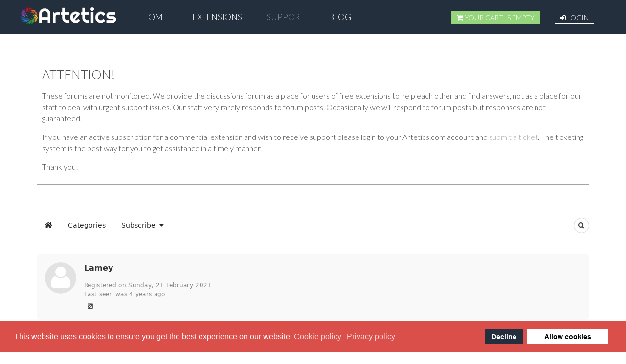

--- FILE ---
content_type: text/html; charset=utf-8
request_url: https://www.artetics.com/index.php?option=com_easydiscuss&view=profile&id=90357&Itemid=902
body_size: 14523
content:
<!DOCTYPE HTML>
<html lang="en-gb" dir="ltr"  data-config='{"twitter":0,"plusone":0,"facebook":0,"style":"artetics"}'>

<head>
<meta charset="utf-8">
<meta http-equiv="X-UA-Compatible" content="IE=edge">
<meta name="viewport" content="width=device-width, initial-scale=1">
<meta name="keywords" content="joomla extensions, joomla plugins, joomla components, joomla modules, joomla ecommerce, joomla developer, joomla component, joomla plugin, extensions, solutions, joomla free, joomla extension, joomla! module, artetics, art sexy lightbox, lightbox, art table, art timeline, art bundles,art" />
	<meta name="robots" content="max-snippet:-1, max-image-preview:large, max-video-preview:-1" />
	<meta name="description" content="Popular Joomla! modules, plugins &amp; extensions that are hand crafted for web development and websites. Starting point for your Joomla website!" />
	<title>Lamey</title>
	<link href="https://www.artetics.com/index.php?option=com_easydiscuss&amp;amp;view=profile&amp;amp;id=90357&amp;amp;Itemid=902" rel="canonical" />
	<link href="/templates/yoo_finch/favicon.ico" rel="shortcut icon" type="image/vnd.microsoft.icon" />
	<link href="/media/com_hikashop/css/hikashop.css?v=441" rel="stylesheet" type="text/css" />
	<link href="/media/com_hikashop/css/frontend_custom.css?t=1488843572" rel="stylesheet" type="text/css" />
	<link href="/media/com_hikashop/css/font-awesome.css?v=5.2.0" rel="stylesheet" type="text/css" />
	<link href="/media/com_easydiscuss/fonts/font-awesome/css/all.min.css" rel="stylesheet" type="text/css" />
	<link href="/media/com_easydiscuss/vendors/prism/prism.css" rel="stylesheet" type="text/css" />
	<link href="/media/com_easydiscuss/themes/wireframe/css/style.min.css?18313f04cea0e078412a028c5361bd4e=1" rel="stylesheet" type="text/css" />
	<link href="/cache/widgetkit/widgetkit-75d2f703.css" rel="stylesheet" type="text/css" />
	<link href="/plugins/system/jce/css/content.css?b74f7cccc13eb7e2b8e456240fb73343" rel="stylesheet" type="text/css" />
	<link href="/plugins/system/gdpr/assets/css/cookieconsent.min.css" rel="stylesheet" type="text/css" />
	<link href="/media/com_hikashop/css/notify-metro.css?v=441" rel="stylesheet" type="text/css" />
	<style type="text/css">

#hikashop_category_information_module_359 div.hikashop_subcontainer,
#hikashop_category_information_module_359 .hikashop_rtop *,#hikashop_category_information_module_359 .hikashop_rbottom * { background:#ffffff; }
#hikashop_category_information_module_359 div.hikashop_subcontainer,
#hikashop_category_information_module_359 div.hikashop_subcontainer span,
#hikashop_category_information_module_359 div.hikashop_container { text-align:center; }
#hikashop_category_information_module_359 div.hikashop_container { margin:10px 10px; }
#hikashop_category_information_module_359 .hikashop_subcontainer { -moz-border-radius: 5px; -webkit-border-radius: 5px; -khtml-border-radius: 5px; border-radius: 5px; }div.cc-window.cc-floating{max-width:24em}@media(max-width: 639px){div.cc-window.cc-floating:not(.cc-center){max-width: none}}div.cc-window, span.cc-cookie-settings-toggler{font-size:16px}div.cc-revoke{font-size:16px}div.cc-settings-label,span.cc-cookie-settings-toggle{font-size:14px}div.cc-window.cc-banner{padding:1em 1.8em}div.cc-window.cc-floating{padding:2em 1.8em}input.cc-cookie-checkbox+span:before, input.cc-cookie-checkbox+span:after{border-radius:1px}
	</style>
	<script src="/media/jui/js/jquery.min.js?b74f7cccc13eb7e2b8e456240fb73343" type="text/javascript"></script>
	<script src="/media/jui/js/jquery-noconflict.js?b74f7cccc13eb7e2b8e456240fb73343" type="text/javascript"></script>
	<script src="/media/com_hikashop/js/hikashop.js?v=441" type="text/javascript"></script>
	<script src="/media/jui/js/jquery-migrate.min.js?b74f7cccc13eb7e2b8e456240fb73343" type="text/javascript"></script>
	<script src="/cache/widgetkit/widgetkit-793ffbba.js" type="text/javascript"></script>
	<script src="/media/jui/js/bootstrap.min.js?b74f7cccc13eb7e2b8e456240fb73343" type="text/javascript"></script>
	<script src="/plugins/system/gdpr/assets/js/cookieconsent.min.js" type="text/javascript" defer="defer"></script>
	<script src="/plugins/system/gdpr/assets/js/init.js" type="text/javascript" defer="defer"></script>
	<script src="/media/com_hikashop/js/notify.min.js?v=441" type="text/javascript"></script>
	<script src="/plugins/hikashop/cartnotify/media/notify.js" type="text/javascript"></script>
	<script type="text/javascript">

if(!window.localPage) window.localPage = {};
window.localPage.cartRedirect = function(cid,pid,resp){window.location="/index.php?option=com_hikashop&ctrl=checkout&Itemid=469";};
window.localPage.wishlistRedirect = function(cid,pid,resp){window.location="/index.php?option=com_hikashop&ctrl=product&task=listing";};
var gdprConfigurationOptions = { complianceType: 'opt-in',
																			  disableFirstReload: 0,
																	  		  blockJoomlaSessionCookie: 1,
																			  blockExternalCookiesDomains: 0,
																			  externalAdvancedBlockingModeCustomAttribute: '',
																			  allowedCookies: '',
																			  blockCookieDefine: 1,
																			  autoAcceptOnNextPage: 0,
																			  revokable: 1,
																			  lawByCountry: 0,
																			  checkboxLawByCountry: 0,
																			  cacheGeolocationCountry: 1,
																			  countryAcceptReloadTimeout: 1000,
																			  usaCCPARegions: null,
																			  dismissOnScroll: 0,
																			  dismissOnTimeout: 0,
																			  containerSelector: 'body',
																			  hideOnMobileDevices: 0,
																			  autoFloatingOnMobile: 0,
																			  autoFloatingOnMobileThreshold: 1024,
																			  defaultClosedToolbar: 0,
																			  toolbarLayout: 'basic',
																			  toolbarTheme: 'block',
																			  revocableToolbarTheme: 'basic',
																			  toolbarPosition: 'bottom',
																			  revokePosition: 'revoke-top',
																			  toolbarPositionmentType: 1,
																			  popupEffect: 'fade',
																			  popupBackground: '#da4f49',
																			  popupText: '#ffffff',
																			  popupLink: '#ffffff',
																			  buttonBackground: '#ffffff',
																			  buttonBorder: '#ffffff',
																			  buttonText: '#000000',
																			  highlightOpacity: '100',
																			  highlightBackground: '#232f3c',
																			  highlightBorder: '#232f3c',
																			  highlightText: '#ffffff',
																			  highlightDismissBackground: '#333333',
																		  	  highlightDismissBorder: '#ffffff',
																		 	  highlightDismissText: '#ffffff',
																			  hideRevokableButton: 0,
																			  hideRevokableButtonOnscroll: 0,
																			  customRevokableButton: 0,
																			  headerText: 'Cookies used on the website!',
																			  messageText: 'This website uses cookies to ensure you get the best experience on our website.',
																			  denyMessageEnabled: 0, 
																			  denyMessage: 'You have declined cookies, to ensure the best experience on this website please consent the cookie usage.',
																			  placeholderBlockedResources: 0, 
																			  placeholderBlockedResourcesAction: '',
																	  		  placeholderBlockedResourcesText: 'You must accept cookies and reload the page to view this content',
																			  placeholderIndividualBlockedResourcesText: 'You must accept cookies from {domain} and reload the page to view this content',
																			  dismissText: 'Got it!',
																			  allowText: 'Allow cookies',
																			  denyText: 'Decline',
																			  cookiePolicyLinkText: 'Cookie policy',
																			  cookiePolicyLink: 'index.php?option=com_content&view=article&id=261&Itemid=1495',
																			  cookiePolicyRevocableTabText: 'Cookie policy',
																			  privacyPolicyLinkText: 'Privacy policy',
																			  privacyPolicyLink: 'index.php?option=com_content&view=article&id=262&Itemid=1496',
																			  categoriesCheckboxTemplate: 'cc-checkboxes-light',
																			  toggleCookieSettings: 0,
																	  		  toggleCookieSettingsText: '<span class="cc-cookie-settings-toggle">Settings <span class="cc-cookie-settings-toggler">&#x25EE;</span></span>',
																			  toggleCookieSettingsButtonBackground: '#333333',
																			  toggleCookieSettingsButtonBorder: '#ffffff',
																			  toggleCookieSettingsButtonText: '#ffffff',
																			  showLinks: 1,
																			  blankLinks: '_blank',
																			  autoOpenPrivacyPolicy: 0,
																			  openAlwaysDeclined: 1,
																			  cookieSettingsLabel: 'Cookie settings:',
															  				  cookieSettingsDesc: 'Choose which kind of cookies you want to disable by clicking on the checkboxes. Click on a category name for more informations about used cookies.',
																			  cookieCategory1Enable: 0,
																			  cookieCategory1Name: 'Necessary',
																			  cookieCategory1Locked: 0,
																			  cookieCategory2Enable: 0,
																			  cookieCategory2Name: 'Preferences',
																			  cookieCategory2Locked: 0,
																			  cookieCategory3Enable: 0,
																			  cookieCategory3Name: 'Statistics',
																			  cookieCategory3Locked: 0,
																			  cookieCategory4Enable: 0,
																			  cookieCategory4Name: 'Marketing',
																			  cookieCategory4Locked: 0,
																			  alwaysReloadAfterCategoriesChange: 0,
																			  preserveLockedCategories: 0,
																			  reloadOnfirstDeclineall: 0,
																			  trackExistingCheckboxSelectors: '',
															  		  		  trackExistingCheckboxConsentLogsFormfields: 'name,email,subject,message',
																			  allowallShowbutton: 0,
																			  allowallText: 'Allow all cookies',
																			  allowallButtonBackground: '#ffffff',
																			  allowallButtonBorder: '#ffffff',
																			  allowallButtonText: '#000000',
																			  includeAcceptButton: 0,
																			  optoutIndividualResources: 0,
																			  externalAdvancedBlockingModeTags: 'iframe,script,img,source,link',
																			  debugMode: 0
																		};var gdpr_ajax_livesite='https://www.artetics.com/';var gdpr_enable_log_cookie_consent=1;
jQuery.notify.defaults({"arrowShow":false,"globalPosition":"top center","elementPosition":"top center","clickToHide":true,"autoHideDelay":5000,"autoHide":true});
window.cartNotifyParams = {"reference":"global","img_url":"\/media\/com_hikashop\/images\/icons\/icon-32-newproduct.png","redirect_url":"","redirect_delay":4000,"title":"Product added to the cart","text":"Product successfully added to the cart","wishlist_title":"Product added to the wishlist","wishlist_text":"Product successfully added to the wishlist","list_title":"Products added to the cart","list_text":"Products successfully added to the cart","list_wishlist_title":"Products added to the wishlist","list_wishlist_text":"Products successfully added to the wishlist","err_title":"Product not added to the cart","err_text":"Product not added to the cart","err_wishlist_title":"Product not added to the wishlist","err_wishlist_text":"Product not added to the wishlist"};

	</script>
	<!--googleoff: index-->
<script>
window.ed_site = "https://www.artetics.com/";
window.ed_mobile = false;
window.ed_mode = "light";
</script>
<!--googleon: index-->
	<script src="/media/com_easydiscuss/scripts/site/easydiscuss-5.0.3.js"></script>

<link rel="apple-touch-icon-precomposed" href="/templates/yoo_finch/apple_touch_icon.png">
<link rel="stylesheet" href="/templates/yoo_finch/styles/artetics/css/bootstrap.css">
<link rel="stylesheet" href="/templates/yoo_finch/styles/artetics/css/theme.css">
<link rel="stylesheet" href="/templates/yoo_finch/styles/artetics/css/custom.css">
<script src="/templates/yoo_finch/warp/vendor/uikit/js/uikit.js"></script>
<script src="/templates/yoo_finch/warp/vendor/uikit/js/components/autocomplete.js"></script>
<script src="/templates/yoo_finch/warp/vendor/uikit/js/components/search.js"></script>
<script src="/templates/yoo_finch/warp/vendor/uikit/js/components/sticky.js"></script>
<script src="/templates/yoo_finch/warp/vendor/uikit/js/components/tooltip.js"></script>
<script src="/templates/yoo_finch/warp/vendor/uikit/js/components/accordion.js"></script>
<script src="/templates/yoo_finch/warp/vendor/uikit/js/components/grid.js"></script>
<script src="/templates/yoo_finch/warp/js/social.js"></script>
<script src="/templates/yoo_finch/js/theme.js"></script>

<!-- Joomla Sales Google Analytics System Plugin Content -->

<script type="text/javascript">
				(function(i,s,o,g,r,a,m){i['GoogleAnalyticsObject']=r;i[r]=i[r]||function(){
				(i[r].q=i[r].q||[]).push(arguments)},i[r].l=1*new Date();a=s.createElement(o),
				m=s.getElementsByTagName(o)[0];a.async=1;a.src=g;m.parentNode.insertBefore(a,m)
				})(window,document,'script','//www.google-analytics.com/analytics.js','ga');
				ga('create', 'UA-50126045-1', 'auto');  
				
ga('send', 'pageview');
</script>
<!-- /Joomla Sales Google Analytics System Plugin Content -->








</head>

<body class="tm-noblog">

    
    
    
        <div data-uk-sticky="{media: 767}">
    
        <nav class="tm-navbar uk-navbar uk-navbar-attached">

                        <a class="tm-logo uk-float-left uk-visible-large" href="https://www.artetics.com">
	<img src="/images/logo.png" style="max-width:200px;" alt="Artetics"></a>
            
                        <ul class="uk-navbar-nav uk-visible-large">
<li><a href="/">Home</a></li><li class="uk-parent" data-uk-dropdown="{preventflip:'y'}" aria-haspopup="true" aria-expanded="false"><a href="/index.php?option=com_hikashop&amp;view=category&amp;layout=listing&amp;Itemid=469">Extensions</a><div class="uk-dropdown uk-dropdown-navbar uk-dropdown-width-1"><div class="uk-grid uk-dropdown-grid"><div class="uk-width-1-1"><ul class="uk-nav uk-nav-navbar"><li><a href="https://www.artetics.com/demo">Demo</a></li><li><a href="/index.php?option=com_hikashop&amp;view=category&amp;layout=listing&amp;Itemid=469">View All</a></li><li class="uk-parent"><a href="#">Services</a>
<ul class="uk-nav-sub"><li><a href="/custom-development">Custom</a></li><li><a href="/joomla-migrations">Migrations</a></li></ul></li></ul></div></div></div></li><li class="uk-parent uk-active" data-uk-dropdown="{preventflip:'y'}" aria-haspopup="true" aria-expanded="false"><a href="#">Support</a>
<div class="uk-dropdown uk-dropdown-navbar uk-dropdown-width-1"><div class="uk-grid uk-dropdown-grid"><div class="uk-width-1-1"><ul class="uk-nav uk-nav-navbar"><li><a href="/support/knowledgebase">Knowledgebase</a></li><li class="uk-active"><a href="/index.php?option=com_easydiscuss&amp;view=index&amp;Itemid=902">Discussions</a></li><li><a href="/index.php?option=com_hikashop&amp;view=product&amp;layout=show&amp;Itemid=903">Premium Support</a></li><li><a href="/index.php?option=com_hikashop&amp;view=product&amp;layout=show&amp;Itemid=1307">SQL Query Support</a></li><li><a href="/log-in/">Login</a></li></ul></div></div></div></li><li><a href="/blog/latest">Blog</a></li></ul>            
                        <a href="#offcanvas" class="uk-navbar-toggle uk-hidden-large" data-uk-offcanvas></a>
            
                        <div class="uk-navbar-flip">
                                       <div class="uk-flex uk-flex-middle uk-navbar-content tm-menu-button uk-visible-large"><!-- data-uk-dropdown="{mode:'click'}"-->
                   <!--<a class="uk-button"></a>
                   <div class="uk-dropdown uk-dropdown-flip uk-visible-large">-->
                   <div class=""><div class="hikashop_cart_module " id="hikashop_cart_module">
<script type="text/javascript">
window.Oby.registerAjax(["cart.updated","checkout.cart.updated"], function(params) {
	var o = window.Oby, el = document.getElementById('hikashop_cart_359');
	if(!el) return;
	if(params && params.resp && (params.resp.ret === 0 || params.resp.module == 359)) return;
	if(params && params.type && params.type != 'cart') return;
	o.addClass(el, "hikashop_checkout_loading");
	o.xRequest("/index.php?option=com_hikashop&ctrl=product&task=cart&module_id=359&module_type=cart&tmpl=component", {update: el, mode:'POST', data:'return_url=aHR0cHM6Ly93d3cuYXJ0ZXRpY3MuY29tL2luZGV4LnBocD9vcHRpb249Y29tX2Vhc3lkaXNjdXNzJnZpZXc9cHJvZmlsZSZpZD05MDM1NyZJdGVtaWQ9OTAy'}, function(xhr){
		o.removeClass(el, "hikashop_checkout_loading");
	});
});
</script>
<div id="hikashop_cart_359" class="hikashop_cart">
	<div class="hikashop_checkout_loading_elem"></div>
	<div class="hikashop_checkout_loading_spinner small_spinner small_cart"></div>
<i class="uk-icon-shopping-cart"></i> Your cart is empty</div>
<div class="clear_both"></div></div>
</div>
<div class="">   
<div class="uk-clearfix"><!-- style="display:inline-block;"-->
    <div class="uk-float-right uk-margin-right">
                    <a class="uk-button uk-button-small" style="color:#fff !important;border: 1px solid #fff !important;" href="javascript:void(0);" data-uk-modal="{target:'#artetics-login-modal'}"><i class="uk-icon-sign-in"></i> Login</a>
            </div> 
    <!--<div class="uk-float-right uk-margin-right">
        <a class="uk-button uk-button-small" style="color:#fff !important;border: 1px solid #fff !important;" href="#extensions-category-menu" data-uk-offcanvas><i class="uk-icon-bars"></i></a>
    </div>    -->

    <!--<div class="uk-float-right uk-margin-right art-hikashop-store-buttons">-->

                                              



                                        <!--<a class="uk-button uk-button-small uk-button-danger" href="javascript:void(0);" onclick="if(window.hikashop.addToCart) { return window.hikashop.addToCart(this); }" data-addtocart="1" data-addto-div="hikashop_product_form" data-addto-class="add_in_progress"><i class="uk-icon-shopping-cart"></i> Add to Cart</a>--> 
                                      
                                         
             

                         <!-- <a class="uk-button uk-button-small uk-button-success" href="/index.php?option=com_hikashop&amp;ctrl=checkout&amp;Itemid=469" onclick="var field=document.getElementById('hikashop_product_quantity_field_2');this.disabled=true; window.location='index.php?option=com_hikashop&amp;ctrl=checkout&amp;Itemid=469';return false;">Checkout</a>-->
        
   <!-- </div>-->

</div>

<!--<div id="extensions-category-menu" class="uk-offcanvas">
    <div class="uk-offcanvas-bar uk-offcanvas-bar-flip">
        <ul class="uk-nav uk-nav-offcanvas uk-nav-parent-icon" data-uk-nav>
            <li class="uk-nav-header">Extension Categories</li>
            <li class="uk-parent"><a href="#">Calendars & Events</a><ul class="uk-nav-sub" data-uk-nav><li class="uk-margin-small-bottom"><div><a href="/index.php?option=com_hikashop&amp;ctrl=product&amp;task=show&amp;product_id=1">Art Calendar<div class="uk-float-right"><span id="custom-field-selector-include-component-small">C</span><span id="custom-field-selector-include-module-small">M</span><span id="custom-field-selector-include-plugin-small">P</span><span id="custom-field-selector-compatibility-j25-small">2.5</span><span id="custom-field-selector-compatibility-j3-small">3</span></div></a></div><div class="uk-text-small"><span class="uk-margin-right"><a  href="/demo/index.php?option=com_artcalendar&view=artcalendar&id=1&Itemid=106">Demo</a></span><span><a  href="/view-knowledgebase/16-art-calendar">Knowledgebase</a></span></div></li><li class="uk-margin-small-bottom"><div><a href="/index.php?option=com_hikashop&amp;ctrl=product&amp;task=show&amp;product_id=2">Art Timeline<div class="uk-float-right"><span id="custom-field-selector-include-component-small">C</span><span id="custom-field-selector-include-module-small">M</span><span id="custom-field-selector-include-plugin-small">P</span><span id="custom-field-selector-compatibility-j25-small">2.5</span><span id="custom-field-selector-compatibility-j3-small">3</span></div></a></div><div class="uk-text-small"><span class="uk-margin-right"><a  href="/demo/index.php?option=com_content&view=article&id=27&Itemid=130">Demo</a></span><span><a  href="/view-knowledgebase/69-art-timeline">Knowledgebase</a></span></div></li><li class="uk-margin-small-bottom"><div><a href="/index.php?option=com_hikashop&amp;ctrl=product&amp;task=show&amp;product_id=3">Art Clock<div class="uk-float-right"><span id="custom-field-selector-include-module-small">M</span><span id="custom-field-selector-include-plugin-small">P</span><span id="custom-field-selector-compatibility-j25-small">2.5</span><span id="custom-field-selector-compatibility-j3-small">3</span></div></a></div><div class="uk-text-small"><span class="uk-margin-right"><a  href="/demo/index.php?option=com_content&view=article&id=34&Itemid=190">Demo</a></span><span><a  href="/view-knowledgebase/17-art-clock">Knowledgebase</a></span></div></li></ul></li><li class="uk-parent"><a href="#">Content Display</a><ul class="uk-nav-sub" data-uk-nav><li class="uk-margin-small-bottom"><div><a href="/index.php?option=com_hikashop&amp;ctrl=product&amp;task=show&amp;product_id=25">Art Book<div class="uk-float-right"><span id="custom-field-selector-include-module-small">M</span><span id="custom-field-selector-compatibility-j25-small">2.5</span><span id="custom-field-selector-compatibility-j3-small">3</span></div></a></div><div class="uk-text-small"><span class="uk-margin-right"><a  href="/demo/index.php?option=com_content&view=article&id=2&Itemid=105">Demo</a></span><span><a  href="/view-knowledgebase/15-art-book">Knowledgebase</a></span></div></li><li class="uk-margin-small-bottom"><div><a href="/index.php?option=com_hikashop&amp;ctrl=product&amp;task=show&amp;product_id=24">Art Easy Accordion<div class="uk-float-right"><span id="custom-field-selector-include-module-small">M</span><span id="custom-field-selector-compatibility-j25-small">2.5</span><span id="custom-field-selector-compatibility-j3-small">3</span></div></a></div><div class="uk-text-small"><span class="uk-margin-right"><a  href="/demo/index.php?option=com_content&view=article&id=6&Itemid=109">Demo</a></span><span><a  href="/view-knowledgebase/22-art-easy-accordion">Knowledgebase</a></span></div></li><li class="uk-margin-small-bottom"><div><a href="/index.php?option=com_hikashop&amp;ctrl=product&amp;task=show&amp;product_id=67">Art News Ticker<div class="uk-float-right"><span id="custom-field-selector-include-module-small">M</span><span id="custom-field-selector-compatibility-j25-small">2.5</span><span id="custom-field-selector-compatibility-j3-small">3</span></div></a></div><div class="uk-text-small"><span class="uk-margin-right"><a  href="/demo/index.php?option=com_content&view=article&id=41&Itemid=198">Demo</a></span><span><a  href="/view-knowledgebase/38-art-news-ticker">Knowledgebase</a></span></div></li><li class="uk-margin-small-bottom"><div><a href="/index.php?option=com_hikashop&amp;ctrl=product&amp;task=show&amp;product_id=68">Art Text Rotator<div class="uk-float-right"><span id="custom-field-selector-include-module-small">M</span><span id="custom-field-selector-compatibility-j25-small">2.5</span><span id="custom-field-selector-compatibility-j3-small">3</span></div></a></div><div class="uk-text-small"><span class="uk-margin-right"><a  href="/demo/index.php?option=com_content&view=article&id=58&Itemid=215">Demo</a></span><span><a  href="/view-knowledgebase/68-art-text-rotator">Knowledgebase</a></span></div></li></ul></li><li class="uk-parent"><a href="#">Data Reports</a><ul class="uk-nav-sub" data-uk-nav><li class="uk-margin-small-bottom"><div><a href="/index.php?option=com_hikashop&amp;ctrl=product&amp;task=show&amp;product_id=23">Art Table<div class="uk-float-right"><span id="custom-field-selector-include-module-small">M</span><span id="custom-field-selector-compatibility-j25-small">2.5</span><span id="custom-field-selector-compatibility-j3-small">3</span></div></a></div><div class="uk-text-small"><span class="uk-margin-right"><a  href="/demo/index.php?option=com_content&view=article&id=26&Itemid=129">Demo</a></span><span><a  href="/view-knowledgebase/66-art-table">Knowledgebase</a></span></div></li><li class="uk-margin-small-bottom"><div><a href="/index.php?option=com_hikashop&amp;ctrl=product&amp;task=show&amp;product_id=7">Art Data<div class="uk-float-right"><span id="custom-field-selector-include-component-small">C</span><span id="custom-field-selector-include-module-small">M</span><span id="custom-field-selector-include-plugin-small">P</span><span id="custom-field-selector-compatibility-j3-small">3</span></div></a></div><div class="uk-text-small"><span class="uk-margin-right"><p><a  href="/demo/art-data">Demo</a></p></span><span><p><a  href="/view-knowledgebase/21-art-data">Knowledgebase</a></p></span></div></li><li class="uk-margin-small-bottom"><div><a href="/index.php?option=com_hikashop&amp;ctrl=product&amp;task=show&amp;product_id=62">Art Table Lite<div class="uk-float-right"><span id="custom-field-selector-include-module-small">M</span><span id="custom-field-selector-compatibility-j25-small">2.5</span><span id="custom-field-selector-compatibility-j3-small">3</span></div></a></div><div class="uk-text-small"><span class="uk-margin-right"><a  href="/demo/index.php?option=com_content&view=article&id=26&Itemid=129">Demo</a></span><span><a  href="/view-knowledgebase/66-art-table">Knowledgebase</a></span></div></li></ul></li><li class="uk-parent"><a href="#">Database</a><ul class="uk-nav-sub" data-uk-nav><li class="uk-margin-small-bottom"><div><a href="/index.php?option=com_hikashop&amp;ctrl=product&amp;task=show&amp;product_id=7">Art Data<div class="uk-float-right"><span id="custom-field-selector-include-component-small">C</span><span id="custom-field-selector-include-module-small">M</span><span id="custom-field-selector-include-plugin-small">P</span><span id="custom-field-selector-compatibility-j3-small">3</span></div></a></div><div class="uk-text-small"><span class="uk-margin-right"><p><a  href="/demo/art-data">Demo</a></p></span><span><p><a  href="/view-knowledgebase/21-art-data">Knowledgebase</a></p></span></div></li><li class="uk-margin-small-bottom"><div><a href="/index.php?option=com_hikashop&amp;ctrl=product&amp;task=show&amp;product_id=37">Art SQL to Anything<div class="uk-float-right"><span id="custom-field-selector-include-component-small">C</span><span id="custom-field-selector-compatibility-j25-small">2.5</span><span id="custom-field-selector-compatibility-j3-small">3</span></div></a></div><div class="uk-text-small"></div></li><li class="uk-margin-small-bottom"><div><a href="/index.php?option=com_hikashop&amp;ctrl=product&amp;task=show&amp;product_id=58">Art Adminer<div class="uk-float-right"><span id="custom-field-selector-include-component-small">C</span><span id="custom-field-selector-compatibility-j25-small">2.5</span><span id="custom-field-selector-compatibility-j3-small">3</span></div></a></div><div class="uk-text-small"><span><a  href="/view-knowledgebase/13-art-adminer">Knowledgebase</a></span></div></li></ul></li><li class="uk-parent"><a href="#">Image Gallery</a><ul class="uk-nav-sub" data-uk-nav><li class="uk-margin-small-bottom"><div><a href="/index.php?option=com_hikashop&amp;ctrl=product&amp;task=show&amp;product_id=53">Art Sexy Lightbox Lite<div class="uk-float-right"><span id="custom-field-selector-include-module-small">M</span><span id="custom-field-selector-compatibility-j25-small">2.5</span><span id="custom-field-selector-compatibility-j3-small">3</span></div></a></div><div class="uk-text-small"><span class="uk-margin-right"><a  href="/demo/index.php?option=com_content&view=article&id=21&Itemid=124">Demo</a></span><span><a  href="/view-knowledgebase/57-art-sexy-lightbox-lite">Knowledgebase</a></span></div></li><li class="uk-margin-small-bottom"><div><a href="/index.php?option=com_hikashop&amp;ctrl=product&amp;task=show&amp;product_id=16">Art Gallery<div class="uk-float-right"><span id="custom-field-selector-include-component-small">C</span><span id="custom-field-selector-include-module-small">M</span><span id="custom-field-selector-include-plugin-small">P</span><span id="custom-field-selector-compatibility-j25-small">2.5</span><span id="custom-field-selector-compatibility-j3-small">3</span></div></a></div><div class="uk-text-small"><span class="uk-margin-right"><a  href="/demo/index.php?option=com_content&view=article&id=10&Itemid=113">Demo</a></span><span><a  href="/view-knowledgebase/30-art-gallery">Knowledgebase</a></span></div></li><li class="uk-margin-small-bottom"><div><a href="/index.php?option=com_hikashop&amp;ctrl=product&amp;task=show&amp;product_id=22">Art ZoomIn<div class="uk-float-right"><span id="custom-field-selector-include-module-small">M</span><span id="custom-field-selector-include-plugin-small">P</span><span id="custom-field-selector-compatibility-j25-small">2.5</span><span id="custom-field-selector-compatibility-j3-small">3</span></div></a></div><div class="uk-text-small"><span class="uk-margin-right"><a  href="/demo/index.php?option=com_content&view=article&id=28&Itemid=131">Demo</a></span><span><a  href="/view-knowledgebase/75-art-zoomin">Knowledgebase</a></span></div></li><li class="uk-margin-small-bottom"><div><a href="/index.php?option=com_hikashop&amp;ctrl=product&amp;task=show&amp;product_id=13">Art Flip<div class="uk-float-right"><span id="custom-field-selector-include-module-small">M</span><span id="custom-field-selector-include-plugin-small">P</span><span id="custom-field-selector-compatibility-j25-small">2.5</span><span id="custom-field-selector-compatibility-j3-small">3</span></div></a></div><div class="uk-text-small"><span class="uk-margin-right"><a  href="/demo/index.php?option=com_content&view=article&id=8&Itemid=111">Demo</a></span><span><a  href="/view-knowledgebase/28-art-flip">Knowledgebase</a></span></div></li><li class="uk-margin-small-bottom"><div><a href="/index.php?option=com_hikashop&amp;ctrl=product&amp;task=show&amp;product_id=69">Art CoverFlip<div class="uk-float-right"><span id="custom-field-selector-include-module-small">M</span><span id="custom-field-selector-compatibility-j25-small">2.5</span><span id="custom-field-selector-compatibility-j3-small">3</span></div></a></div><div class="uk-text-small"><span class="uk-margin-right"><a  href="/demo/index.php?option=com_content&view=article&id=35&Itemid=191">Demo</a></span><span><a  href="/view-knowledgebase/19-art-coverflip">Knowledgebase</a></span></div></li><li class="uk-margin-small-bottom"><div><a href="/index.php?option=com_hikashop&amp;ctrl=product&amp;task=show&amp;product_id=8">Art Sexy Lightbox<div class="uk-float-right"><span id="custom-field-selector-include-module-small">M</span><span id="custom-field-selector-include-plugin-small">P</span><span id="custom-field-selector-compatibility-j3-small">3</span></div></a></div><div class="uk-text-small"><span class="uk-margin-right"><p><a  href="/demo/index.php?option=com_content&view=article&id=21&Itemid=124">Demo</a></p></span><span><p><a  href="/view-knowledgebase/55-art-sexy-lightbox">Knowledgebase</a></p></span></div></li></ul></li><li class="uk-parent"><a href="#">Image Slideshow</a><ul class="uk-nav-sub" data-uk-nav><li class="uk-margin-small-bottom"><div><a href="/index.php?option=com_hikashop&amp;ctrl=product&amp;task=show&amp;product_id=18">Art Image View<div class="uk-float-right"><span id="custom-field-selector-include-plugin-small">P</span><span id="custom-field-selector-compatibility-j25-small">2.5</span><span id="custom-field-selector-compatibility-j3-small">3</span></div></a></div><div class="uk-text-small"><span class="uk-margin-right"><a  href="/demo/index.php?option=com_content&view=article&id=11&Itemid=114">Demo</a></span><span><a  href="/view-knowledgebase/33-art-image-view">Knowledgebase</a></span></div></li><li class="uk-margin-small-bottom"><div><a href="/index.php?option=com_hikashop&amp;ctrl=product&amp;task=show&amp;product_id=17">Art Frontpage Slideshow<div class="uk-float-right"><span id="custom-field-selector-include-module-small">M</span><span id="custom-field-selector-compatibility-j25-small">2.5</span><span id="custom-field-selector-compatibility-j3-small">3</span></div></a></div><div class="uk-text-small"><span class="uk-margin-right"><a  href="/demo/index.php?option=com_content&view=article&id=9&Itemid=112">Demo</a></span><span><a  href="/view-knowledgebase/29-art-frontpage-slideshow">Knowledgebase</a></span></div></li><li class="uk-margin-small-bottom"><div><a href="/index.php?option=com_hikashop&amp;ctrl=product&amp;task=show&amp;product_id=63">Art Slide Them All!<div class="uk-float-right"><span id="custom-field-selector-include-module-small">M</span><span id="custom-field-selector-compatibility-j25-small">2.5</span><span id="custom-field-selector-compatibility-j3-small">3</span></div></a></div><div class="uk-text-small"><span class="uk-margin-right"><a  href="/demo/index.php?option=com_content&view=article&id=56&Itemid=213">Demo</a></span><span><a  href="/view-article/51-art-slide-them-all">Knowledgebase</a></span></div></li><li class="uk-margin-small-bottom"><div><a href="/index.php?option=com_hikashop&amp;ctrl=product&amp;task=show&amp;product_id=32">Art Feature Carousel<div class="uk-float-right"><span id="custom-field-selector-include-module-small">M</span><span id="custom-field-selector-compatibility-j25-small">2.5</span><span id="custom-field-selector-compatibility-j3-small">3</span></div></a></div><div class="uk-text-small"><span class="uk-margin-right"><a  href="/demo/index.php?option=com_content&view=article&id=37&Itemid=194">Demo</a></span><span><a  href="http://www.artetics.com/index.php?option=com_rsticketspro&view=knowledgebase&cid=25:art-feature-carousel&Itemid=813">Knowledgebase</a></span></div></li></ul></li><li class="uk-parent"><a href="#">Maps</a><ul class="uk-nav-sub" data-uk-nav><li class="uk-margin-small-bottom"><div><a href="/index.php?option=com_hikashop&amp;ctrl=product&amp;task=show&amp;product_id=34">Art Store Locator<div class="uk-float-right"><span id="custom-field-selector-include-module-small">M</span><span id="custom-field-selector-compatibility-j25-small">2.5</span><span id="custom-field-selector-compatibility-j3-small">3</span></div></a></div><div class="uk-text-small"><span class="uk-margin-right"><a  href="/demo/index.php?option=com_content&view=article&id=25&Itemid=128">Demo</a></span><span><a  href="/view-article/53-art-store-locator">Knowledgebase</a></span></div></li></ul></li><li class="uk-parent"><a href="#">Menus</a><ul class="uk-nav-sub" data-uk-nav><li class="uk-margin-small-bottom"><div><a href="/index.php?option=com_hikashop&amp;ctrl=product&amp;task=show&amp;product_id=57">Art Responsive Menu<div class="uk-float-right"><span id="custom-field-selector-include-module-small">M</span><span id="custom-field-selector-compatibility-j25-small">2.5</span><span id="custom-field-selector-compatibility-j3-small">3</span></div></a></div><div class="uk-text-small"><span class="uk-margin-right"><a  href="/demo/index.php?option=com_content&view=article&id=50&Itemid=207">Demo</a></span><span><a  href="/view-knowledgebase/52-art-responsive-menu">Knowledgebase</a></span></div></li><li class="uk-margin-small-bottom"><div><a href="/index.php?option=com_hikashop&amp;ctrl=product&amp;task=show&amp;product_id=66">Art Wijmo Menu<div class="uk-float-right"><span id="custom-field-selector-include-module-small">M</span><span id="custom-field-selector-compatibility-j25-small">2.5</span><span id="custom-field-selector-compatibility-j3-small">3</span></div></a></div><div class="uk-text-small"></div></li><li class="uk-margin-small-bottom"><div><a href="/index.php?option=com_hikashop&amp;ctrl=product&amp;task=show&amp;product_id=59">Art Total Menu Light<div class="uk-float-right"><span id="custom-field-selector-include-module-small">M</span><span id="custom-field-selector-compatibility-j25-small">2.5</span><span id="custom-field-selector-compatibility-j3-small">3</span></div></a></div><div class="uk-text-small"></div></li><li class="uk-margin-small-bottom"><div><a href="/index.php?option=com_hikashop&amp;ctrl=product&amp;task=show&amp;product_id=29">Art CSS Dock<div class="uk-float-right"><span id="custom-field-selector-include-module-small">M</span><span id="custom-field-selector-compatibility-j25-small">2.5</span><span id="custom-field-selector-compatibility-j3-small">3</span></div></a></div><div class="uk-text-small"><span class="uk-margin-right"><a  href="/demo/index.php?option=com_content&view=article&id=36&Itemid=192">Demo</a></span><span><a  href="/view-knowledgebase/20-art-css-dock">Knowledgebase</a></span></div></li></ul></li><li class="uk-parent"><a href="#">Multimedia Display</a><ul class="uk-nav-sub" data-uk-nav><li class="uk-margin-small-bottom"><div><a href="/index.php?option=com_hikashop&amp;ctrl=product&amp;task=show&amp;product_id=8">Art Sexy Lightbox<div class="uk-float-right"><span id="custom-field-selector-include-module-small">M</span><span id="custom-field-selector-include-plugin-small">P</span><span id="custom-field-selector-compatibility-j3-small">3</span></div></a></div><div class="uk-text-small"><span class="uk-margin-right"><p><a  href="/demo/index.php?option=com_content&view=article&id=21&Itemid=124">Demo</a></p></span><span><p><a  href="/view-knowledgebase/55-art-sexy-lightbox">Knowledgebase</a></p></span></div></li><li class="uk-margin-small-bottom"><div><a href="/index.php?option=com_hikashop&amp;ctrl=product&amp;task=show&amp;product_id=76">Art Modern Zoom<div class="uk-float-right"><span id="custom-field-selector-include-plugin-small">P</span><span id="custom-field-selector-compatibility-j3-small">3</span></div></a></div><div class="uk-text-small"><span class="uk-margin-right"><a  href="/demo/index.php?option=com_content&view=article&id=111&Itemid=240">Demo</a></span><span><a  href="/view-knowledgebase/37-art-modern-zoom">Knowledgebase</a></span></div></li></ul></li><li class="uk-parent"><a href="#">Other</a><ul class="uk-nav-sub" data-uk-nav><li class="uk-margin-small-bottom"><div><a href="/index.php?option=com_hikashop&amp;ctrl=product&amp;task=show&amp;product_id=38">Art QR Code<div class="uk-float-right"><span id="custom-field-selector-include-module-small">M</span><span id="custom-field-selector-compatibility-j25-small">2.5</span><span id="custom-field-selector-compatibility-j3-small">3</span></div></a></div><div class="uk-text-small"><span class="uk-margin-right"><a  href="/demo/index.php?option=com_content&view=article&id=48&Itemid=205">Demo</a></span><span><a  href="/view-knowledgebase/49-art-qr-code">Knowledgebase</a></span></div></li><li class="uk-margin-small-bottom"><div><a href="/index.php?option=com_hikashop&amp;ctrl=product&amp;task=show&amp;product_id=26">Art Org Chart<div class="uk-float-right"><span id="custom-field-selector-include-component-small">C</span><span id="custom-field-selector-include-module-small">M</span><span id="custom-field-selector-compatibility-j25-small">2.5</span><span id="custom-field-selector-compatibility-j3-small">3</span></div></a></div><div class="uk-text-small"><span class="uk-margin-right"><a  href="/demo/index.php?option=com_content&view=article&id=16&Itemid=119">Demo</a></span><span><a  href="/view-knowledgebase/43-art-org-chart">Knowledgebase</a></span></div></li><li class="uk-margin-small-bottom"><div><a href="/index.php?option=com_hikashop&amp;ctrl=product&amp;task=show&amp;product_id=75">Art Responsive Contact Form<div class="uk-float-right"><span id="custom-field-selector-include-module-small">M</span><span id="custom-field-selector-compatibility-j25-small">2.5</span><span id="custom-field-selector-compatibility-j3-small">3</span></div></a></div><div class="uk-text-small"></div></li><li class="uk-margin-small-bottom"><div><a href="/index.php?option=com_hikashop&amp;ctrl=product&amp;task=show&amp;product_id=80">Art Notify Bar<div class="uk-float-right"><span id="custom-field-selector-include-module-small">M</span><span id="custom-field-selector-compatibility-j25-small">2.5</span><span id="custom-field-selector-compatibility-j3-small">3</span></div></a></div><div class="uk-text-small"><span class="uk-margin-right"><a  href="/demo/index.php?option=com_content&view=article&id=136">Demo</a></span><span><a  href="/view-knowledgebase/41-art-notify-bar">Knowledgebase</a></span></div></li></ul></li><li ><a href="#">Social</a></li>        </ul>
    </div>
</div>-->


<!-- This is the modal -->
<div id="artetics-login-modal" class="uk-modal">
    <div class="uk-modal-dialog">
        <a class="uk-modal-close uk-close"></a>

        <div class="uk-modal-header"><h1 class='uk-text-center'>Welcome!</h1></div>

        <div class="login uk-margin-top">
          
          <form action="index.php?option=com_users&amp;task=user.login" name="arteticsLoginForm" method="post" class="uk-form uk-width-1-1">
              
              <!--<div class="uk-grid uk-margin-top uk-margin-bottom">
                  <div class="uk-width-medium-1-2">-->
                      
                      <input name="username" placeholder="username" id="username" class="uk-form-large uk-width-1-1 uk-margin-bottom" value="" type="text">  
                      
                  <!--</div>
                  <div class="uk-width-medium-1-2">-->
                      
                      <input name="password" placeholder="password" id="password" class="uk-form-large uk-width-1-1" value="" type="password"> 
                   
                 <!-- </div>
              </div>-->

              <div class="uk-form-row uk-margin-top">
                  <div class="uk-form-controls uk-text-center">
                      <div>
                        <input id="remember" name="remember" class="inputbox" value="yes" type="checkbox"> Remember me
                      </div>  
                      <div>
                        <a href="/lost-password/">Forgot your password?</a>
                      </div>   
                      <div>
                        <a href="/lost-user-name/">Forgot your username?</a>
                      </div>                                        
                  </div>
              </div>
              <br />

              <input name="return" value="aW5kZXgucGhwP29wdGlvbj1jb21fYXJ0Y3VzdG9tZXJzJnZpZXc9ZGFzaGJvYXJkJkl0ZW1pZD05MjY=" type="hidden">
              <input type="hidden" name="5e7c8feec780e496b345443525740a7f" value="1" />   
          </form>
        </div>

        <!--<div class="uk-margin-large-top uk-margin-large-bottom"><pre></pre></div>-->

        <div class="uk-modal-footer uk-text-center"><a href="javascript:void(0);" onclick="document.forms['arteticsLoginForm'].submit();" class="uk-button uk-button-large">Log in</a></div>

    </div>
</div>



</div>                   <!--</div>-->
               </div>
                        </div>
            
                        <div class="uk-navbar-content uk-navbar-center uk-hidden-large"><a class="tm-logo-small" href="https://www.artetics.com">
	<img src="/images/logo.png" alt="Artetics" class="uk-responsive-height"></a></div>
            
        </nav>

        </div>
    
    
   
    
            <div id="tm-top-b" class="uk-block tm-block-top-b uk-block-default" >
             <div class="uk-container uk-container-center">

                 <section class="tm-top-b uk-grid" data-uk-grid-match="{target:'> div > .uk-panel'}" data-uk-grid-margin>
                     
<div class="uk-width-1-1"><div class="uk-panel">
	<div class="uk-alert" data-uk-alert>
    <p>
		<h3>Attention!</h3>
		<p>These forums are not monitored. We provide the discussions forum as a place for users of free extensions to help each other and find answers, not as a place for our staff to deal with urgent support issues. Our staff very rarely responds to forum posts. Occasionally we will respond to forum posts but responses are not guaranteed.</p>

		<p>If you have an active subscription for a commercial extension and wish to receive support please login to your Artetics.com account and <a href="/support/submit-a-support-ticket">submit a ticket</a>. The ticketing system is the best way for you to get assistance in a timely manner.</p>

		<p>Thank you!</p>
    </p>
</div></div></div>
                 </section>

             </div>
         </div>
    
    
   
        <div id="tm-main" class="uk-block tm-block-main uk-block-default"  >

        <div class="uk-container uk-container-center">

            <div class="tm-middle uk-grid" data-uk-grid-match data-uk-grid-margin>

                                <div class="tm-main uk-width-medium-1-1">

                    
                                        <main id="tm-content" class="tm-content">

                        
                        <div id="system-message-container">
</div>
<div id="ed" class="type-component si-theme--light	ed-responsive
			view-profile	layout-default		is-desktop	"
	data-ed-wrapper
>
	
	
		


<div class="ed-toolbar t-mb--lg" data-ed-toolbar>
		<div class="ed-toolbar__item ed-toolbar__item--home">
		<nav class="o-nav ed-toolbar__o-nav">
			<div class="o-nav__item ">
				<a href="/index.php?option=com_easydiscuss&amp;view=index&amp;Itemid=902" class="o-nav__link ed-toolbar__link">
					<i class="fa fa-home"></i>
				</a>
			</div>
		</nav>
	</div>
	
		<div class="ed-toolbar__item ed-toolbar__item--home-submenu" data-ed-toolbar-menu>
		<div class="o-nav ed-toolbar__o-nav">
						<div class="o-nav__item ">
				<a href="/index.php?option=com_easydiscuss&amp;view=categories&amp;Itemid=902" class="o-nav__link ed-toolbar__link">
					<span>
						Categories					</span>
				</a>
			</div>
			
			
			
			
						<div class="o-nav__item"
				data-ed-subscriptions
				data-ed-popbox
				data-ed-popbox-position="bottom-right"
				data-ed-popbox-toggle="click"
				data-ed-popbox-offset="12"
				data-ed-popbox-type="navbar-subscribe"
				data-ed-popbox-component="popbox--navbar"
				data-ed-popbox-cache="0"
				data-ed-popbox-target="[data-ed-popbox-subscribe]"
			>
				<a href="javascript:void(0);" class="o-nav__link ed-toolbar__link">
					<span>
						Subscribe						&nbsp;<i class="fa fa-caret-down"></i>
					</span>
				</a>
			</div>

			<div class="t-d--none" data-ed-popbox-subscribe>
				<div class="popbox-dropdown">
										<div class="popbox-dropdown__bd">
						<a href="/index.php?option=com_easydiscuss&amp;view=index&amp;Itemid=902?format=feed&type=rss" class="t-text--700 l-stack l-spaces--sm">
							<div>
								<b>
									<i class="fa fa-rss-square"></i>&nbsp; RSS Feed								</b>
							</div>
							<div class="t-font-size--01">
								Subscribe to this site with an RSS Feed Reader							</div>
						</a>
					</div>
										
										<div class="popbox-dropdown__ft">
												<a href="javascript:void(0);" class="t-text--700" 
							data-ed-subscribe
							data-type="site"
							data-cid="0"
						>
												<div class="l-stack l-spaces--sm">
							<div>
								<b>
									<i class="fa fa-at"></i>&nbsp; Receive E-mail Updates								</b>
							</div>

														<div class="t-font-size--01">
								Subscribe to receive e-mail updates from this site							</div>
													</div>
												</a>
											</div>
									</div>
			</div>
					</div>
	</div>
	
	<div class="ed-toolbar__item ed-toolbar__item--search" data-toolbar-search>
		<div id="ed-toolbar-search" class="ed-toolbar__search">
			<form name="discuss-toolbar-search" data-search-toolbar-form method="post" action="/index.php?option=com_easydiscuss&amp;view=index&amp;Itemid=902" class="ed-toolbar__search-form">
				<input type="text" placeholder="Search ..." autocomplete="off" class="ed-toolbar__search-input" data-search-input name="query" value="" />
				<input type="hidden" name="option" value="com_easydiscuss" />
				<input type="hidden" name="controller" value="search" />
				<input type="hidden" name="task" value="query" />
				<input type="hidden" name="Itemid" value="901" />

				<input type="hidden" name="5e7c8feec780e496b345443525740a7f" value="1" />

				<div class="ed-toolbar__search-submit-btn">
					<button class="o-btn o-btn--default-o btn-toolbar-search" type="submit">
						<i class="fa fa-search"></i>&nbsp; Search					</button>
				</div>
				<div class="ed-toolbar__search-close-btn">
					<a href="javascript:void(0);" class="" data-ed-toolbar-search-toggle=""><i class="fa fa-times"></i></a>
				</div>

			</form>
		</div>
	</div>

	<div class="ed-toolbar__item ed-toolbar__item--action">
		<nav class="o-nav ed-toolbar__o-nav">

			
						<div class="o-nav__item" data-original-title="Search" 
					data-ed-provide="tooltip"
					data-placement="bottom"
			>
				<a href="javascript:void(0);" class="o-nav__link ed-toolbar__link" data-ed-toolbar-search-toggle><i class="fa fa-search"></i></a>
			</div>
			
			
			
					</nav>
	</div>
</div>


		
	<div class="ed-container">
		<div class="ed-container__sidebar t-hidden">
		</div>
		<div class="ed-container__content">
			<div class="ed-profile" data-profile-item data-id="90357">

	<div class="l-stack">
		<div class="o-card o-card--ed-user-profile">
	<div class="o-card__body">
		<div class="t-d--flex sm:t-flex-direction--c">
			<div class="t-flex-grow--1 t-min-width--0 lg:t-pr--lg sm:t-mb--md">
				<div class="o-media o-media--top">
					<div class="o-media__image">
						
	<div class="o-avatar-status is-offline">
		
				<a href="/index.php?option=com_easydiscuss&view=profile&id=90357&Itemid=902"
			class="
				o-avatar 
				o-avatar--lg 
								o-avatar--rounded 
							"

						data-ed-popbox="ajax://site/views/popbox/user"
			data-ed-popbox-position="bottom-left"
			data-ed-popbox-toggle="hover"
			data-ed-popbox-offset="4"
			data-ed-popbox-type="ed-avatar"
			data-ed-popbox-component="o-popbox--user"
			data-ed-popbox-cache="1"
			data-args-id="90357"
					>
									<img src="https://www.artetics.com/media/com_easydiscuss/images/default_avatar.png" 
					alt="Lamey"
									/>
							</a>
			</div>

	
					</div>
					<div class="o-media__body l-stack">
						<a href="/index.php?option=com_easydiscuss&view=profile&id=90357&Itemid=902" class="ed-user-name t-text--700">
							<b>
								<span class="ed-user-name"
	>
	Lamey</span>


								<div class="ed-user-rank o-label t-ml--sm" style="background-color:  !important;">
																	</div>
							</b>
						</a>
							
						
						<div class="o-meta l-spaces--">
							Registered on Sunday, 21 February 2021						</div>
						
						<div class="o-meta l-spaces--2xs">
							Last seen was 4 years ago						</div>

												<div class="l-cluster l-spaces--2xs">
							<div class="">
								
								
								
								

								
																<div>
									<a href="/index.php?option=com_easydiscuss&amp;view=profile&amp;id=90357&amp;Itemid=902?format=feed&type=rss" 
										target="_blank"
										data-ed-provide="tooltip"
										data-title="Subscribe with a feed reader"
									>
										<div class="o-avatar o-avatar--sm o-avatar--icon o-avatar--rounded">
											<i class="fa fa-rss-square fa-fw t-text--600"></i>
										</div>
									</a>
								</div>
															</div>
						</div>
											</div>
					
				</div>
			</div>

			<div class="lg:t-ml--auto t-flex-shrink--0 sm:t-d--flex sm:t-order--first sm:t-mb--md sm:t-justify-content--fe">
							</div>
		</div>
	</div>
</div>


<div class="ed-user-profile-stats">
	<div class="lg:o-grid lg:o-grid--gutters t-mb--no">
		<div class="lg:o-grid__cell lg:o-grid__cell--3 sm:t-mb--md">
			<div class="t-font-size--02 t-bg--200 t-rounded--lg t-px--lg t-py--xs">
				<div class="t-d--flex">
					<div class="t-flex-grow--1 t-text--truncate">
						<i class="fas fa-pen t-mr--sm t-text--600"></i> Posts					</div>
					<div class="">
						<b>1</b>
					</div>
				</div>
			</div>
		</div>

		<div class="lg:o-grid__cell lg:o-grid__cell--3 sm:t-mb--md">
			<div class="t-font-size--02 t-bg--200 t-rounded--lg t-px--lg t-py--xs">
				<div class="t-d--flex">
					<div class="t-flex-grow--1 t-text--truncate">
						<i class="fas fa-comments t-mr--sm t-text--600"></i> Replies					</div>
					<div class="">
						<b>1</b>
					</div>
				</div>
			</div>
		</div>

		
				<div class="lg:o-grid__cell lg:o-grid__cell--3 sm:t-mb--md">
			<div class="t-font-size--02 t-bg--200 t-rounded--lg t-px--lg t-py--xs">
				<div class="t-d--flex">
					<div class="t-flex-grow--1 t-text--truncate">
						<i class="fas fa-certificate t-mr--sm t-text--success"></i> Points					</div>
					<div class="">
						<b>3</b>
					</div>
				</div>
			</div>
		</div>
			</div>
</div>

		<div class="o-tabs o-tabs--ed">
			<div class="o-tabs__item active" data-ed-tab>
				<a href="#posts" class="o-tabs__link" data-ed-toggle="tab" data-filter="posts">
					Posts				</a>
			</div>

			
			<div class="o-tabs__item " data-ed-tab>
				<a href="#replies" class="o-tabs__link" data-ed-toggle="tab" data-filter="replies">
					Replies				</a>
			</div>
			
			
			
						<div class="o-tabs__item " data-ed-tab>
				<a href="#points" class="o-tabs__link" data-ed-toggle="tab" data-filter="points">
					Points History				</a>
			</div>
					</div>
			
		<div class="tab-content">
			<div id="posts" class="tab-pane active " data-ed-list-wrapper>
				<div class="ed-posts-list l-stack" data-ed-list itemscope itemtype="http://schema.org/ItemList">
											
	
	
			<div class="o-card o-card--ed-post-item is-unread is-resolved is-unfeatured is-unlocked">
	<div class="o-card__body">
		<div class="l-stack">

			
			<div class="lg:t-d--flex md:t-d--flex t-align-items--c">
				<div class="t-flex-grow--1 t-min-width--0">
					<h2 class="o-title t-my--no t-text--truncate">
						
						<span class="ed-state-new">
	<span class="o-label t-bg--primary">
		New	</span>
</span>						
						<a href="/index.php?option=com_easydiscuss&amp;view=post&amp;id=24717&amp;Itemid=902" class="si-link t-align--middle ">
	Dynamic Table Visualization : no result !</a>					</h2>
				</div>

								<div class="t-flex-shrink--0 sm:t-mt--md">
					<div class="o-body ed-post-status-bar l-cluster">
						<div>
							<div class="ed-state-locked t-font-size--01">
	<i class="fas fa-fw fa-lock t-text--600" data-ed-provide="tooltip" data-title="This post is locked"></i>
</div>							<div class="ed-state-protected t-font-size--01">
	<i class="fas fa-fw fa-key t-text--600" data-ed-provide="tooltip" data-title="This post is password protected"></i>
</div>							<div class="ed-state-private t-font-size--01">
	<i class="fas fa-fw fa-eye t-text--600" data-ed-provide="tooltip" data-title="This is a private post"></i>
</div>							<div class="ed-state-resolved t-font-size--01">
	<i class="fas fa-fw fa-check-circle t-text--success" data-ed-provide="tooltip" data-title="Resolved"></i>
</div>													</div>
					</div>
				</div>
							</div>
			
			<div class="lg:t-d--flex md:t-d--flex  t-align-items--c">
				<div class="t-flex-grow--1 o-meta l-cluster">
					<div class="">
						<div class="t-min-width--0">
	<a href="/index.php?option=com_easydiscuss&amp;view=categories&amp;layout=listings&amp;category_id=14&amp;Itemid=902"
		data-ed-popbox="ajax://site/views/popbox/category"
		data-ed-popbox-position="bottom-left"
		data-ed-popbox-toggle="hover"
		data-ed-popbox-offset="4"
		data-ed-popbox-type="ed-category"
		data-ed-popbox-component="o-popbox--category"
		data-ed-popbox-cache="1"
		data-args-id="14"
		class="t-d--flex t-align-items--c si-link"
	>
		<div class="o-avatar o-avatar--rounded t-flex-shrink--0
	o-avatar--sm 
	 
	"
>
	<img src="https://www.artetics.com/media/com_easydiscuss/images/default_category.png" alt="Art Data" />
</div>		&nbsp;
		<span class="t-text--truncate" style="max-width: 180px">
			Art Data		</span>
	</a>
</div>
						<div class="t-min-width--0 t-d--flex t-align-items--c" data-user-avatar data-isAnonymous="0">
	
		<a href="/index.php?option=com_easydiscuss&view=profile&id=90357&Itemid=902" class="ed-user-name si-link t-text--truncate t-d--flex t-align-items--c"
		data-ed-popbox="ajax://site/views/popbox/user"
		data-ed-popbox-position="bottom-left"
		data-ed-popbox-toggle="hover"
		data-ed-popbox-offset="4"
		data-ed-popbox-type="ed-avatar"
		data-ed-popbox-component="o-popbox--user"
		data-ed-popbox-cache="1"
		data-args-id="90357"
	>
		
	<div class="o-avatar o-avatar--rounded o-avatar--sm ">
					<img src="https://www.artetics.com/media/com_easydiscuss/images/default_avatar.png" alt="Lamey" />
			</div>

		&nbsp;
		<span class="ed-user-name"
	>
	Lamey</span>

	</a>
	</div>
													<div class="t-text--600">
	<i class="fa fa-reply"></i>&nbsp; <b><a href="/index.php?option=com_easydiscuss&view=profile&id=90357&Itemid=902" class="ed-user-name si-link t-text--truncate"
		data-ed-popbox="ajax://site/views/popbox/user"
	data-ed-popbox-position="bottom-left"
	data-ed-popbox-toggle="hover"
	data-ed-popbox-offset="4"
	data-ed-popbox-type="ed-avatar"
	data-ed-popbox-component="o-popbox--user"
	data-ed-popbox-cache="1"
	data-args-id="90357"
	>
	Lamey</a>
</b> replied <a href="/index.php?option=com_easydiscuss&amp;view=post&amp;id=24717&amp;page=last&amp;Itemid=902" class="si-link">4 years ago</a></div>											</div>
				</div>

								<div class="t-flex-shrink--0 sm:t-mt--md o-meta l-cluster">
					<div>
						<div class="o-label-group" style="max-width: 280px">
							
													</div>

						<div class="t-font-size--01">
	<a href="/index.php?option=com_easydiscuss&amp;view=post&amp;id=24717&amp;Itemid=902" class="si-link">
		<i class="far fa-comment-alt"></i>&nbsp; 1	</a>
</div>					</div>
				</div>
							</div>
		</div>
	</div>
</div>	
	<div data-frontpage-pagination>
				<div class="o-pagination-wrap text-center t-lg-mt--xl">
			<ul class="o-pagination" data-ed-pagination-list>
				<li class="disabled"><span>Page :</span></li>

				
				
												<li class="active" data-limitstart="0"><span>1</span></li>
								
				
								
			</ul>
		</div>
			</div>
									</div>

				<div class="o-loader-wrapper">
	<div class="o-loader o-loader--inline"></div>
</div>				
				<div class="o-empty ">
	<div class="o-card o-card--ed-empty-section">
		<div class="o-card__body">
			<div class="">
								<i class="o-empty__icon t-text--info fa far fa-newspaper"></i>
								<div class="o-empty__text">There are no discussions available here currently</div>
			</div>
		</div>
	</div>
</div>
			</div>

			
			<div id="replies" class="tab-pane ">
				<div class="ed-posts-list l-stack" data-ed-list itemscope itemtype="http://schema.org/ItemList">
									</div>
				<div class="o-loader-wrapper">
	<div class="o-loader o-loader--inline"></div>
</div>				<div class="o-empty ">
	<div class="o-card o-card--ed-empty-section">
		<div class="o-card__body">
			<div class="">
								<i class="o-empty__icon t-text--info fa far fa-newspaper"></i>
								<div class="o-empty__text">There are no discussions available here currently</div>
			</div>
		</div>
	</div>
</div>
			</div>

			
			
						<div id="points" class="tab-pane">
				<div class="ed-point-listing l-stack" data-ed-list>
				</div>

				<div class="o-loader-wrapper">
	<div class="o-loader o-loader--inline"></div>
</div>				<div class="o-empty ">
	<div class="o-card o-card--ed-empty-section">
		<div class="o-card__body">
			<div class="">
								<i class="o-empty__icon t-text--info fa fas fa-certificate"></i>
								<div class="o-empty__text">No point history available.</div>
			</div>
		</div>
	</div>
</div>
			</div>
					</div>
	</div>
</div>		</div>
	</div>
	
	<div class="t-mt--lg">
			</div>

	
	<input type="hidden" class="easydiscuss-token" value="5e7c8feec780e496b345443525740a7f" data-ed-token />
	<input type="hidden" data-ed-ajax-url value="https://www.artetics.com/?option=com_easydiscuss&lang=&Itemid=902" />
</div>
<script>ed.require(['edq'], function($){
	EasyDiscuss.renderDialogForBBcode = function(namespace, bbcodeItem) {
		var editorName = $(bbcodeItem.textarea).attr('name');
		var caretPosition = bbcodeItem.caretPosition.toString();
		var contents = $(bbcodeItem.textarea).val();

		// check if the composer is a dialog
		var dialogRecipient = $(bbcodeItem.textarea).data('dialog-recipient');

		EasyDiscuss.dialog({
			'content': EasyDiscuss.ajax(namespace, {
				'editorName': editorName, 
				'caretPosition': caretPosition, 
				'contents': contents, 
				'dialogRecipient': dialogRecipient
			})
		});
	};

	EasyDiscuss.bbcode = [
						{
				name: "Bold",
				key: 'B',
				openWith: '[b]',
				closeWith: '[/b]',
				className: 'markitup-bold'
			},
			
						{
				name: "Italic",
				key: 'I',
				openWith: '[i]',
				closeWith: '[/i]',
				className: 'markitup-italic'
			},
			
						{
				name: "Underline",
				key: 'U',
				openWith: '[u]',
				closeWith: '[/u]',
				className: 'markitup-underline'
			},
			
									{separator: '---------------' },
			
						{
				name: "Link",
				replaceWith: function(h) {
					EasyDiscuss.renderDialogForBBcode('site/views/post/showLinkDialog', h);
				},
				beforeInsert: function(h) {},
				afterInsert: function(h) {},
				className: 'markitup-url'
			},
			
						{
				name: "Picture",

				replaceWith: function(h) {
					EasyDiscuss.renderDialogForBBcode('site/views/post/showPhotoDialog', h);
				},
				beforeInsert: function(h) {
				},
				afterInsert: function(h) {
				},
				className: 'markitup-picture'
			},
			
						{
				name: "Video",
				replaceWith: function(h) {
					EasyDiscuss.renderDialogForBBcode('site/views/post/showVideoDialog', h);
				},
				beforeInsert: function(h) {
				},
				afterInsert: function(h) {
				},
				className: 'markitup-video'
			},
			
			
						{separator: '---------------'},
			
						{
				name: "Bulleted list",
				openWith: '[list]\n[*]',
				closeWith: '\n[/list]',
				className: 'markitup-bullet'
			},
			
						{
				name: "Numeric list",
				openWith: '[list=[![Starting number]!]]\n[*]',
				closeWith: '\n[/list]',
				className: 'markitup-numeric'
			},
			
						{
				name: "List item",
				openWith: '[*] ',
				className: 'markitup-list'
			},
			
						{
				name: "Table",
				openWith: '[table][tr]\n[td]',
				closeWith: '[/td]\n[/tr][/table]',
				className: 'markitup-table'
			},
			{separator: '---------------' },
			
						{
				name: "Quotes",
				openWith: '[quote]',
				closeWith: '[/quote]',
				className: 'markitup-quote'
			},
			
						{
				name: "Code",
				openWith: '[code type="markup"]\n',
				closeWith: '\n[/code]',
				className: 'markitup-code'
			},
			
			
						{separator: '---------------' },
			{
				name: "Happy",
				openWith: ':D ',
				className: 'markitup-happy'
			},
			{
				name: "Smile",
				openWith: ':) ',
				className: 'markitup-smile'
			},
			{
				name: "Surprised",
				openWith: ':o ',
				className: 'markitup-surprised'
			},
			{
				name: "Tongue",
				openWith: ':p ',
				className: 'markitup-tongue'
			},
			{
				name: "Unhappy",
				openWith: ':( ',
				className: 'markitup-unhappy'
			},
			{
				name: "Wink",
				openWith: ';) ',
				className: 'markitup-wink'
			}
					]
});
</script><script>ed.require(['edq', 'easydiscuss'], function($, EasyDiscuss) {

var tabs = $('[data-ed-tab]');
var loaded = [];

$('[data-ed-toggle]').on('click', function() {

var element = $(this);
var parent = element.parent();
var filter = element.data('filter');

// Set active tab
tabs.removeClass('active');
parent.addClass('active');


// Since badges are already preloaded, we do not need to do anything here
if (filter == 'badges' || loaded[filter]) {
	return;
}

var userId = element.parents('[data-profile-item]').data('id');
var tabContent = $('#' + filter);

tabContent.addClass('is-loading');

var namespace = 'site/views/profile/render';

if (filter == 'points') {
	namespace = 'site/views/profile/getPointsHistory';
}

EasyDiscuss.ajax(namespace, {
	filter: filter,
	id: userId
})
.done(function(contents) {

	if ($.trim(contents).length <= 0) {
		tabContent.addClass('is-empty');
	}

	tabContent.removeClass('is-loading');
	tabContent.find('[data-ed-list]').html(contents);

	loaded[filter] = true;
});


});


});
</script><script>ed.require(['edq', 'site/src/toolbar', 'site/src/floatlabels', 'site/vendors/mmenu'], function($, App) {

	var toolbarSelector = '[data-ed-toolbar]';

	// If conversekit is installed, do not redirect the user
	if (window.ck !== undefined) {

		$('[data-ed-external-conversation]').on('click', function(event) {
			event.preventDefault();
		});
	}

	// Close the subscribe popbox
	$(document).on('click.unsubscribe.toolbar', '[data-ed-unsubscribe-toolbar]', function() {
		$('[data-ed-subscriptions]').click();
	});

	// Prevent closing toolbar dropdown
	$(document).on('click.toolbar', '[data-ed-toolbar-dropdown]', function(event) {
		event.stopPropagation();
	});

	// Implement the abstract
	App.execute(toolbarSelector, {
		"notifications": {
			"interval": 30000,
			"enabled": false		},
		"conversations": {
			"interval": 60000,
			"enabled": false		}
	});

	// Logout button
	$('[data-ed-toolbar-logout]').live('click', function() {
		$('[data-ed-toolbar-logout-form]').submit();
	});


	// search
	$('[data-search-input]').live('keydown', function(e) {
		if (e.keyCode == 13) {
			$('[data-search-toolbar-form]').submit();
		}
	});

	// We need to unbind the click for conflicts with pagespeed
	$(document)
		.off('click.search.toggle')
		.on('click.search.toggle', '[data-ed-toolbar-search-toggle]', function() {
			var searchBar = $('[data-toolbar-search]');

			$(toolbarSelector).toggleClass('ed-toolbar--search-on');
	});

	});
</script><script>ed.require(['edq', 'easydiscuss'], function($, EasyDiscuss) {

	window.insertVideoCode = function(videoURL , caretPosition , elementId, contents, dialogRecipient) {

		if (videoURL.length == 0) {
			return false;
		}

		var tag = '[video]' + videoURL + '[/video]';

		// If this is coming from dialog composer, we need to reload back the dialog
		if (dialogRecipient > 0) {
			var newContents = tag;
			
			if (caretPosition != 0 || contents.length > 0) {
				newContents = contents.substring(0, caretPosition) + tag + contents.substring(caretPosition, contents.length);
			}

			renderComposer(dialogRecipient, newContents);
			return true;
		}

		var textarea = $('textarea[name=' + elementId + ']');
		var contents = $(textarea).val();
		var contentsExist = contents.length;

		// If this is at the first position, we don't want to do anything here.
		// Avoid some cases if user insert these code at the first line, the rest content will went missing
		if (caretPosition == 0 && contentsExist == 0) {

			$(textarea).val(tag);
			EasyDiscuss.dialog().close();
			return true;
		}

		$(textarea).val(contents.substring(0, caretPosition) + tag + contents.substring(caretPosition, contents.length));
	};

	window.insertPhotoCode = function(photoURL , caretPosition , elementId, contents, dialogRecipient) {

		if (photoURL.length == 0) {
			return false;
		}
		
		var tag = '[img]' + photoURL + '[/img]';

		// If this is coming from dialog composer, we need to reload back the dialog
		if (dialogRecipient > 0) {
			var newContents = tag;
			
			if (caretPosition != 0 || contents.length > 0) {
				newContents = contents.substring(0, caretPosition) + tag + contents.substring(caretPosition, contents.length);
			}

			renderComposer(dialogRecipient, newContents);
			return true;
		}

		var textarea = $('textarea[name=' + elementId + ']');
		var contents = $(textarea).val();
		var contentsExist = contents.length;

		// If this is at the first position, we don't want to do anything here.
		// Avoid some cases if user insert these code at the first line, the rest content will went missing
		if (caretPosition == 0 && contentsExist == 0) {

			$(textarea).val(tag);
			EasyDiscuss.dialog().close();
			return true;
		}

		$(textarea).val(contents.substring(0, caretPosition) + tag + contents.substring(caretPosition, contents.length));
	};

	window.insertLinkCode = function(linkURL , linkTitle, caretPosition , elementId, contents, dialogRecipient) {

		if (linkURL.length == 0) {
			return false;
		}

		if (linkTitle.length == 0) {
			linkTitle = 'Title';
		}

		var tag = '[url=' + linkURL + ']'+ linkTitle +'[/url]';

		// If this is coming from dialog composer, we need to reload back the dialog
		if (dialogRecipient > 0) {
			var newContents = tag;
			
			if (caretPosition != 0 || contents.length > 0) {
				newContents = contents.substring(0, caretPosition) + tag + contents.substring(caretPosition, contents.length);
			}

			renderComposer(dialogRecipient, newContents);
			return true;
		}

		var textarea = $('textarea[name=' + elementId + ']');
		var contents = $(textarea).val();
		var contentsExist = contents.length;

		// If this is at the first position, we don't want to do anything here.
		// Avoid some cases if user insert these code at the first line, the rest content will went missing
		if (caretPosition == 0 && contentsExist == 0) {

			$(textarea).val(tag);
			EasyDiscuss.dialog().close();
			return true;
		}

		$(textarea).val(contents.substring(0, caretPosition) + tag + contents.substring(caretPosition, contents.length));
	};

	renderComposer = function(dialogRecipient, contents) {
		EasyDiscuss.dialog({
			content: EasyDiscuss.ajax('site/views/conversation/compose', {
				"id": dialogRecipient,
				"contents": contents
			}),
			bindings: {
				"init": function() {
				}
			}
		});
	};
});
</script>
                    </main>
                    
                    
                </div>
                
                                                
            </div>

        </div>

    </div>
    
    
    
    
    
        <div id="tm-footer" class="uk-block tm-block-footer uk-block-secondary tm-block-padding-large" >
        <div class="uk-container uk-container-center">

            <footer class="tm-footer">

                <div class="uk-panel">
	<div class="uk-grid uk-margin-large-bottom">
<div class="uk-width-medium-1-4">
<div class="uk-panel">
<h3 class="uk-panel-title">Software</h3>
<ul class="uk-list">
<li><a href="/index.php?option=com_hikashop&amp;view=category&amp;layout=listing&amp;Itemid=469">Extensions</a></li>
<li><a href="/demo">Demo</a></li>
<li><a href="/index.php?option=com_easydiscuss&amp;view=index&amp;Itemid=902">Discussions</a></li>
<li><a href="/support/knowledgebase">Knowledgebase</a></li>
<li><a href="/support/submit-a-support-ticket">Submit Support Ticket</a></li>
</ul>
</div>
</div>
<div class="uk-width-medium-1-4">
<div class="uk-panel">
<h3 class="uk-panel-title">Services</h3>
<ul class="uk-list">
<li><a href="/index.php?option=com_hikashop&amp;view=product&amp;layout=show&amp;Itemid=903">Premium Support</a></li>
<li><a href="/index.php?option=com_hikashop&amp;view=product&amp;layout=show&amp;Itemid=1307">SQL Query Support</a></li>
<li><a href="/custom-development">Custom Development</a></li>
<li><a href="/joomla-migrations">Joomla Migrations</a></li>
</ul>
</div>
</div>
<div class="uk-width-medium-1-4">
<div class="uk-panel">
<h3 class="uk-panel-title">Links</h3>
<ul class="uk-list">
<li><a href="/contact-us">Contact</a></li>
<li><a href="/blog/latest">Blog</a></li>
<li><a href="/site-map-new">Sitemap</a></li>
<li><a href="/gnu-general-public-license-version-3">GNU GPL v.3</a></li>
</ul>
</div>
</div>
<div class="uk-width-medium-1-4">
<div class="uk-panel">
<h3 class="uk-panel-title">Legal</h3>
<ul class="uk-list">
<li><a href="/cookies-policy">Cookies Policy</a></li>
<li><a href="/privacy-policy">Privacy Policy</a></li>
<li><a href="/licensing-policy">Licensing Policy</a></li>
<li><a href="/refund-policy">Refund Policy</a></li>
<li><a href="/support-policy">Support Policy</a></li>
<li><a href="/terms-and-conditions">Terms and Conditions</a></li>
</ul>
</div>
</div>
</div></div>
<div class="uk-panel">
	<p>Copyright © 2020 Artetics.com. All rights reserved.</p></div>
                                <a class="tm-totop-scroller" data-uk-smooth-scroll href="#"></a>
                
            </footer>

        </div>
    </div>
    
    
        <div id="offcanvas" class="uk-offcanvas">
        <div class="uk-offcanvas-bar"><ul class="uk-nav uk-nav-offcanvas">
<li><a href="/">Home</a></li><li class="uk-parent"><a href="/index.php?option=com_hikashop&amp;view=category&amp;layout=listing&amp;Itemid=469">Extensions</a><ul class="uk-nav-sub"><li><a href="https://www.artetics.com/demo">Demo</a></li><li><a href="/index.php?option=com_hikashop&amp;view=category&amp;layout=listing&amp;Itemid=469">View All</a></li><li class="uk-parent"><a href="#">Services</a>
<ul><li><a href="/custom-development">Custom</a></li><li><a href="/joomla-migrations">Migrations</a></li></ul></li></ul></li><li class="uk-parent uk-active"><a href="#">Support</a>
<ul class="uk-nav-sub"><li><a href="/support/knowledgebase">Knowledgebase</a></li><li class="uk-active"><a href="/index.php?option=com_easydiscuss&amp;view=index&amp;Itemid=902">Discussions</a></li><li><a href="/index.php?option=com_hikashop&amp;view=product&amp;layout=show&amp;Itemid=903">Premium Support</a></li><li><a href="/index.php?option=com_hikashop&amp;view=product&amp;layout=show&amp;Itemid=1307">SQL Query Support</a></li><li><a href="/log-in/">Login</a></li></ul></li><li><a href="/blog/latest">Blog</a></li></ul></div>
    </div>
    
</body>
</html>


--- FILE ---
content_type: text/css
request_url: https://www.artetics.com/media/com_easydiscuss/themes/wireframe/css/style.min.css?18313f04cea0e078412a028c5361bd4e=1
body_size: 430423
content:
@charset "UTF-8";#ed,.atwho-container,.select2-container--si{--si-font-family:system-ui,-apple-system,"Segoe UI",Roboto,"Helvetica Neue",Arial,"Noto Sans",sans-serif,"Apple Color Emoji","Segoe UI Emoji","Segoe UI Symbol","Noto Color Emoji";--si-root-font-size:16px;--si-font-size--01:calc(var(--si-root-font-size)*0.75);--si-font-size--02:calc(var(--si-root-font-size)*0.875);--si-font-size--03:calc(var(--si-root-font-size)*1);--si-font-size--04:calc(var(--si-root-font-size)*1.125);--si-font-size--05:calc(var(--si-root-font-size)*1.25);--si-font-size--06:calc(var(--si-root-font-size)*1.5);--si-font-size--07:calc(var(--si-root-font-size)*1.75);--si-font-size--08:calc(var(--si-root-font-size)*2);--si-font-size--09:calc(var(--si-root-font-size)*2.25);--si-font-size--10:calc(var(--si-root-font-size)*2.625);--si-line-height--sm:calc(var(--si-root-font-size)*1.25);--si-line-height:calc(var(--si-root-font-size)*1.5);--si-ui-radius:calc(var(--si-root-font-size)*0.25);--si-ui-radius--sm:calc(var(--si-root-font-size)*0.125);--si-ui-radius--lg:calc(var(--si-root-font-size)*0.5);--si-spacing--no:0;--si-spacing:var(--si-root-font-size)}.si-theme--light{--si-body:#fff;--si-basic--100:#fff;--si-basic--200:#f9f9fa;--si-basic--300:#f0f0f1;--si-basic--400:#d9d9de;--si-basic--500:#888;--si-basic--600:#494949;--si-basic--700:#323232;--si-basic--800:#292929;--si-basic--900:#1d1d1d;--si-toolbar-bg:transparent;--si-toolbar-text:#292929;--si-ui-link:var(--si-primary);--si-primary:#4e72e2;--si-primary-100:#ecf0fc;--si-primary-200:#b8c6f3;--si-primary-300:#4e72e2;--si-primary-400:#4666ca;--si-info:#85c1e9;--si-info-100:#ebf5fb;--si-info-200:#aed6f1;--si-info-300:#85c1e9;--si-info-400:#5dade2;--si-success:#00bc65;--si-success-100:#e6f8ef;--si-success-200:#99e4c1;--si-success-300:#00bc65;--si-success-400:#00a85a;--si-danger:#ec6f7f;--si-danger-100:#fff1f2;--si-danger-200:#ff8a99;--si-danger-300:#ec6f7f;--si-danger-400:#d36372;--si-warning:#f5b041;--si-warning-100:#fef5e7;--si-warning-200:#fad7a0;--si-warning-300:#f5b041;--si-warning-400:#f39c12;--si-light:#f8f9fa;--si-dark:#343a40;--si-fb:#0076fb;--si-twitter:#1da1f2;--si-linkedin:#0073b1;--si-default:#f0f0f1;--si-priority-urgent:#ec6f7f;--si-priority-normal:#f5b041;--si-priority-low:#85c1e9;--si-overlay:rgba(0,0,0,0.125);--si-primary--text:#fff;--si-primary--bg:var(--si-primary-300);--si-primary--border:var(--si-primary-300);--si-primary--hover-text:#fff;--si-primary--hover-bg:var(--si-primary-400);--si-primary--hover-border:var(--si-primary-400);--si-primary--active-text:#fff;--si-primary--active-bg:var(--si-primary-400);--si-primary--active-border:var(--si-primary-400);--si-primary--disabled-text:#fff;--si-primary--disabled-bg:var(--si-primary-200);--si-primary--disabled-border:var(--si-primary-200);--si-success--text:#fff;--si-success--bg:var(--si-success-300);--si-success--border:var(--si-success-300);--si-success--hover-text:#fff;--si-success--hover-bg:var(--si-success-400);--si-success--hover-border:var(--si-success-400);--si-success--active-text:#fff;--si-success--active-bg:var(--si-success-400);--si-success--active-border:var(--si-success-400);--si-success--disabled-text:#fff;--si-success--disabled-bg:var(--si-success-200);--si-success--disabled-border:var(--si-success-200);--si-info--text:#fff;--si-info--bg:var(--si-info-300);--si-info--border:var(--si-info-300);--si-info--hover-text:#fff;--si-info--hover-bg:var(--si-info-400);--si-info--hover-border:var(--si-info-400);--si-info--active-text:#fff;--si-info--active-bg:var(--si-info-400);--si-info--active-border:var(--si-info-400);--si-info--disabled-text:#fff;--si-info--disabled-bg:var(--si-info-200);--si-info--disabled-border:var(--si-info-200);--si-warning--text:#fff;--si-warning--bg:var(--si-warning-300);--si-warning--border:var(--si-warning-300);--si-warning--hover-text:#fff;--si-warning--hover-bg:var(--si-warning-400);--si-warning--hover-border:var(--si-warning-400);--si-warning--active-text:#fff;--si-warning--active-bg:var(--si-warning-400);--si-warning--active-border:var(--si-warning-400);--si-warning--disabled-text:#fff;--si-warning--disabled-bg:var(--si-warning-200);--si-warning--disabled-border:var(--si-warning-200);--si-danger--text:#fff;--si-danger--bg:var(--si-danger-300);--si-danger--border:var(--si-danger-300);--si-danger--hover-text:#fff;--si-danger--hover-bg:var(--si-danger-400);--si-danger--hover-border:var(--si-danger-400);--si-danger--active-text:#fff;--si-danger--active-bg:var(--si-danger-400);--si-danger--active-border:var(--si-danger-400);--si-danger--disabled-text:#fff;--si-danger--disabled-bg:var(--si-danger-200);--si-danger--disabled-border:var(--si-danger-200);--si-fb--text:#fff;--si-fb--bg:#0076fb;--si-fb--border:#0076fb;--si-fb--hover-text:#fff;--si-fb--hover-bg:#166fe5;--si-fb--hover-border:#0076fb;--si-twitter--text:#fff;--si-twitter--bg:#1da1f2;--si-twitter--border:#1da1f2;--si-twitter--hover-text:#fff;--si-twitter--hover-bg:#1da1f2;--si-twitter--hover-border:#1da1f2;--si-linkedin--text:#fff;--si-linkedin--bg:#0073b1;--si-linkedin--border:#0073b1;--si-linkedin--hover-text:#fff;--si-linkedin--hover-bg:#0073b1;--si-linkedin--hover-border:#0073b1;--si-default--outline-text:var(--si-basic--700);--si-default--outline-bg:var(--si-basic--100);--si-default--outline-border:var(--si-basic--400);--si-default--hover-outline-text:var(--si-basic--700);--si-default--hover-outline-bg:var(--si-basic--100);--si-default--hover-outline-border:var(--si-basic--500);--si-default--active-outline-text:var(--si-basic--100);--si-default--active-outline-bg:var(--si-basic--400);--si-default--active-outline-border:var(--si-basic--400);--si-default--disabled-outline-text:var(--si-basic--400);--si-default--disabled-outline-bg:var(--si-basic--200);--si-default--disabled-outline-border:var(--si-basic--400);--si-primary--outline-text:#4e72e2;--si-primary--outline-bg:#ecf0fc;--si-primary--outline-border:#4e72e2;--si-primary--hover-outline-text:#4e72e2;--si-primary--hover-outline-bg:#ecf0fc;--si-primary--hover-outline-border:#4666ca;--si-success--outline-text:#00bc65;--si-success--outline-bg:#e6f8ef;--si-success--outline-border:#00bc65;--si-success--hover-outline-text:#00bc65;--si-success--hover-outline-bg:#e6f8ef;--si-success--hover-outline-border:#00a85a;--si-info--outline-text:#85c1e9;--si-info--outline-bg:#ebf5fb;--si-info--outline-border:#85c1e9;--si-info--hover-outline-text:#85c1e9;--si-info--hover-outline-bg:#ebf5fb;--si-info--hover-outline-border:#5dade2;--si-warning--outline-text:#f5b041;--si-warning--outline-bg:#fef5e7;--si-warning--outline-border:#f5b041;--si-warning--hover-outline-text:#f5b041;--si-warning--hover-outline-bg:#fef5e7;--si-warning--hover-outline-border:#f39c12;--si-danger--outline-text:#ec6f7f;--si-danger--outline-bg:#fff1f2;--si-danger--outline-border:#ec6f7f;--si-danger--hover-outline-text:#ec6f7f;--si-danger--hover-outline-bg:#fff1f2;--si-danger--hover-outline-border:#d36372;--si-answer--text:var(--si-basic--700);--si-answer--bg:#e6f8ef;--si-answer--border:#00bc65;--powered-by-giphy:url(../../../images/giphy/poweredby-text-dark.png);--toolbar-dropdown-shadow:0 3px 12px rgba(0,0,0,0.125);--dropdown-shadow:0 3px 12px rgba(0,0,0,0.125)}.si-theme--dark{--si-body:#000;--si-basic--100:#1d1d1d;--si-basic--200:#292929;--si-basic--300:#323232;--si-basic--400:#494949;--si-basic--500:#888;--si-basic--600:#d9d9de;--si-basic--700:#f0f0f1;--si-basic--800:#f9f9fa;--si-basic--900:#fff;--si-toolbar-bg:transparent;--si-toolbar-text:#888;--si-ui-link:#4e72e2;--si-primary:#4e72e2;--si-primary-100:#ecf0fc;--si-primary-200:#b8c6f3;--si-primary-300:#4e72e2;--si-primary-400:#4666ca;--si-info:#85c1e9;--si-info-100:#ebf5fb;--si-info-200:#aed6f1;--si-info-300:#85c1e9;--si-info-400:#5dade2;--si-success:#00bc65;--si-success-100:#e6f8ef;--si-success-200:#99e4c1;--si-success-300:#00bc65;--si-success-400:#00a85a;--si-danger:#ec6f7f;--si-danger-100:#fff1f2;--si-danger-200:#ff8a99;--si-danger-300:#ec6f7f;--si-danger-400:#d36372;--si-warning:#f5b041;--si-warning-100:#fef5e7;--si-warning-200:#fad7a0;--si-warning-300:#f5b041;--si-warning-400:#f39c12;--si-light:#f8f9fa;--si-dark:#343a40;--si-fb:#0076fb;--si-twitter:#1da1f2;--si-linkedin:#0073b1;--si-default:#f0f0f1;--si-priority-urgent:#ec6f7f;--si-priority-normal:#f5b041;--si-priority-low:#85c1e9;--si-overlay:rgba(0,0,0,0.125);--si-primary--text:#fff;--si-primary--bg:var(--si-primary-300);--si-primary--border:var(--si-primary-300);--si-primary--hover-text:#fff;--si-primary--hover-bg:var(--si-primary-400);--si-primary--hover-border:var(--si-primary-400);--si-primary--active-text:#fff;--si-primary--active-bg:var(--si-primary-400);--si-primary--active-border:var(--si-primary-400);--si-primary--disabled-text:#fff;--si-primary--disabled-bg:var(--si-primary-200);--si-primary--disabled-border:var(--si-primary-200);--si-success--text:#fff;--si-success--bg:var(--si-success-300);--si-success--border:var(--si-success-300);--si-success--hover-text:#fff;--si-success--hover-bg:var(--si-success-400);--si-success--hover-border:var(--si-success-400);--si-success--active-text:#fff;--si-success--active-bg:var(--si-success-400);--si-success--active-border:var(--si-success-400);--si-success--disabled-text:#fff;--si-success--disabled-bg:var(--si-success-200);--si-success--disabled-border:var(--si-success-200);--si-info--text:#fff;--si-info--bg:var(--si-info-300);--si-info--border:var(--si-info-300);--si-info--hover-text:#fff;--si-info--hover-bg:var(--si-info-400);--si-info--hover-border:var(--si-info-400);--si-info--active-text:#fff;--si-info--active-bg:var(--si-info-400);--si-info--active-border:var(--si-info-400);--si-info--disabled-text:#fff;--si-info--disabled-bg:var(--si-info-200);--si-info--disabled-border:var(--si-info-200);--si-warning--text:#fff;--si-warning--bg:var(--si-warning-300);--si-warning--border:var(--si-warning-300);--si-warning--hover-text:#fff;--si-warning--hover-bg:var(--si-warning-400);--si-warning--hover-border:var(--si-warning-400);--si-warning--active-text:#fff;--si-warning--active-bg:var(--si-warning-400);--si-warning--active-border:var(--si-warning-400);--si-warning--disabled-text:#fff;--si-warning--disabled-bg:var(--si-warning-200);--si-warning--disabled-border:var(--si-warning-200);--si-danger--text:#fff;--si-danger--bg:var(--si-danger-300);--si-danger--border:var(--si-danger-300);--si-danger--hover-text:#fff;--si-danger--hover-bg:var(--si-danger-400);--si-danger--hover-border:var(--si-danger-400);--si-danger--active-text:#fff;--si-danger--active-bg:var(--si-danger-400);--si-danger--active-border:var(--si-danger-400);--si-danger--disabled-text:#fff;--si-danger--disabled-bg:var(--si-danger-200);--si-danger--disabled-border:var(--si-danger-200);--si-fb--text:#fff;--si-fb--bg:#0076fb;--si-fb--border:#0076fb;--si-fb--hover-text:#fff;--si-fb--hover-bg:#166fe5;--si-fb--hover-border:#0076fb;--si-twitter--text:#fff;--si-twitter--bg:#1da1f2;--si-twitter--border:#1da1f2;--si-twitter--hover-text:#fff;--si-twitter--hover-bg:#1da1f2;--si-twitter--hover-border:#1da1f2;--si-linkedin--text:#fff;--si-linkedin--bg:#0073b1;--si-linkedin--border:#0073b1;--si-linkedin--hover-text:#fff;--si-linkedin--hover-bg:#0073b1;--si-linkedin--hover-border:#0073b1;--si-default--outline-text:var(--si-basic--700);--si-default--outline-bg:var(--si-basic--100);--si-default--outline-border:var(--si-basic--400);--si-default--hover-outline-text:var(--si-basic--700);--si-default--hover-outline-bg:var(--si-basic--100);--si-default--hover-outline-border:var(--si-basic--300);--si-default--active-outline-text:var(--si-basic--100);--si-default--active-outline-bg:var(--si-basic--400);--si-default--active-outline-border:var(--si-basic--400);--si-default--disabled-outline-text:var(--si-basic--400);--si-default--disabled-outline-bg:var(--si-basic--200);--si-default--disabled-outline-border:var(--si-basic--400);--si-primary--outline-text:#4e72e2;--si-primary--outline-bg:#ecf0fc;--si-primary--outline-border:#4e72e2;--si-primary--hover-outline-text:#4e72e2;--si-primary--hover-outline-bg:#ecf0fc;--si-primary--hover-outline-border:#4666ca;--si-success--outline-text:#00bc65;--si-success--outline-bg:#e6f8ef;--si-success--outline-border:#00bc65;--si-success--hover-outline-text:#00bc65;--si-success--hover-outline-bg:#e6f8ef;--si-success--hover-outline-border:#00a85a;--si-info--outline-text:#85c1e9;--si-info--outline-bg:#ebf5fb;--si-info--outline-border:#85c1e9;--si-info--hover-outline-text:#85c1e9;--si-info--hover-outline-bg:#ebf5fb;--si-info--hover-outline-border:#5dade2;--si-warning--outline-text:#f5b041;--si-warning--outline-bg:#fef5e7;--si-warning--outline-border:#f5b041;--si-warning--hover-outline-text:#f5b041;--si-warning--hover-outline-bg:#fef5e7;--si-warning--hover-outline-border:#f39c12;--si-danger--outline-text:#ec6f7f;--si-danger--outline-bg:#fff1f2;--si-danger--outline-border:#ec6f7f;--si-danger--hover-outline-text:#ec6f7f;--si-danger--hover-outline-bg:#fff1f2;--si-danger--hover-outline-border:#d36372;--si-answer--text:var(--si-basic--700);--si-answer--bg:var(--si-basic--200);--si-answer--border:#00bc65;--powered-by-giphy:url(../../../images/giphy/poweredby-text-light.png)}[dir=rtl] .fa-angle-left,[dir=rtl] .fa-angle-right,[dir=rtl] .fa-quote-left,[dir=rtl] .fa-quote-right{-webkit-transform:scaleX(-1);transform:scaleX(-1)}#ed *{-webkit-tap-highlight-color:transparent}#ed{font-family:var(--si-font-family);-ms-text-size-adjust:100%;-webkit-text-size-adjust:100%;text-align:left;-moz-osx-font-smoothing:grayscale;-webkit-font-smoothing:antialiased;font-smoothing:antialiased;line-height:var(--si-line-height);font-size:var(--si-root-font-size);color:var(--si-basic--700);background-color:var(--si-body);direction:ltr}#ed *,#ed :after,#ed :before{box-sizing:border-box}#ed blockquote.si-reset,#ed body.si-reset,#ed dd.si-reset,#ed dl.si-reset,#ed dt.si-reset,#ed fieldset.si-reset,#ed figure.si-reset,#ed h1.si-reset,#ed h2.si-reset,#ed h3.si-reset,#ed h4.si-reset,#ed h5.si-reset,#ed h6.si-reset,#ed hr.si-reset,#ed html.si-reset,#ed iframe.si-reset,#ed legend.si-reset,#ed li.si-reset,#ed ol.si-reset,#ed p.si-reset,#ed pre.si-reset,#ed textarea.si-reset,#ed ul.si-reset{margin:0;padding:0}#ed img,#ed input{margin:0;min-width:0;min-height:0;max-width:100%}#ed article,#ed aside,#ed blockquote,#ed footer,#ed form,#ed header,#ed nav{padding:0;margin:0;width:auto;height:auto;border:0;outline:0;float:none;position:static;display:block;background:none;text-align:inherit;font-size:inherit;font-family:inherit;text-shadow:none}#ed button,#ed input,#ed select,#ed textarea{font-family:var(--si-font-family)}#ed img{vertical-align:middle;border:0}#ed table{border-collapse:collapse;border-spacing:0}#ed a.si-link:link,#ed a:link{text-decoration:none}#ed blockquote,#ed li{line-height:var(--si-line-height)}#ed [role=button]{cursor:pointer}#ed select{word-wrap:normal}#ed [list]::-webkit-calendar-picker-indicator{display:none}#ed [type=button],#ed [type=reset],#ed [type=submit],#ed button{-webkit-appearance:button}#ed [type=button]:not(:disabled),#ed [type=reset]:not(:disabled),#ed [type=submit]:not(:disabled),#ed button:not(:disabled){cursor:pointer}#ed ::-moz-focus-inner{padding:0;border-style:none}#ed input,#ed textarea{direction:ltr;unicode-bidi:embed}#ed .g-list-inline,#ed .g-list-unstyled{margin:0;padding:0;list-style:none}#ed .g-list-inline{display:-ms-flexbox;display:flex;-ms-flex-wrap:wrap;flex-wrap:wrap}#ed .g-list-inline--delimited>li+li{margin-left:calc(var(--si-spacing)*0.75)}#ed .g-list-inline--delimited>li+li:before{content:attr(data-breadcrumb) " "}#ed .g-list-inline--dashed>li{position:relative}#ed .g-list-inline--dashed>:not(:first-child){margin-left:calc(var(--si-spacing)*1);padding-left:calc(var(--si-spacing)*1);border-left:1px dotted var(--si-basic--400)}#ed .g-list-inline--space-right>li{margin-right:calc(var(--si-spacing)*1.5)}#ed .g-list-inline--space-left>li{margin-left:calc(var(--si-spacing)*1.5)}#ed .g-list-inline--space-right-sm>li{margin-right:calc(var(--si-spacing)*0.75)}#ed .g-list-inline--space-left-sm>li{margin-left:calc(var(--si-spacing)*0.75)}#ed .g-list--horizontal{margin:0;padding:0;list-style:none;display:-ms-flexbox;display:flex}#ed .g-list--horizontal>.g-list__item{-ms-flex-item-align:center;align-self:center;display:inline-block;vertical-align:middle}#ed .has-dividers--right>.g-list__item{position:relative}#ed .has-dividers--right>.g-list__item:after{width:3px;height:3px;content:"";display:inline-block;vertical-align:middle;margin-left:calc(var(--si-spacing)*0.75);margin-right:calc(var(--si-spacing)*0.75);border-radius:50%;background-color:var(--si-ui-text--l)}#ed .has-dividers--right>.g-list__item:last-child{margin-right:0;padding-right:0}#ed .has-dividers--right>.g-list__item:last-child:after{content:none}#ed .g-list-flex{display:-ms-flexbox;display:flex;margin:0;padding:0;list-style:none;-ms-flex-wrap:wrap;flex-wrap:wrap}#ed .g-list-flex,#ed .g-list-flex__item{-ms-flex-align:center;align-items:center}#ed .g-list-flex__item{display:-ms-inline-flexbox;display:inline-flex;position:relative;line-height:1.25rem}#ed .g-list-flex__item>a,#ed .g-list-flex__item>div{display:inline-block;line-height:1;overflow:hidden}#ed .g-list-flex__item:not(:first-child){margin-left:1em}#ed .g-list-flex__item.g-list-flex__item-truncated{min-width:0;max-width:30%}#ed .g-list-flex__item.g-list-flex__item-truncated>a,#ed .g-list-flex__item.g-list-flex__item-truncated>div{text-overflow:ellipsis}#ed .g-list-flex__item>div .fa{margin-right:2px}#ed .g-list-flex__item--divider{font-size:.725rem}#ed.is-mobile .g-list-flex__item{margin-bottom:calc(var(--si-spacing)*0.75)}#ed .g-list-flex--separator>.g-list-flex__item+.g-list-flex__item{margin-left:1rem}#ed .g-list-flex--separator>.g-list-flex__item+.g-list-flex__item:before{font-family:sans-serif;line-height:1;color:var(--si-basic--600);position:absolute;top:.2rem;left:-1rem;content:attr(data-breadcrumb)}#ed .table{--bs-table-bg:transparent;--bs-table-accent-bg:transparent;--bs-table-striped-color:var(--si-basic--700);--bs-table-striped-bg:rgba(0,0,0,0.05);--bs-table-active-color:var(--si-basic--700);--bs-table-active-bg:rgba(0,0,0,0.1);--bs-table-hover-color:var(--si-basic--700);--bs-table-hover-bg:rgba(0,0,0,0.075);width:100%;margin-bottom:calc(var(--si-spacing)*1);color:var(--si-basic--700);vertical-align:top;border-color:#dee2e6}#ed .table>:not(caption)>*>*{padding:calc(var(--si-spacing)*0.5) calc(var(--si-spacing)*0.5);background-color:var(--bs-table-bg);background-image:linear-gradient(var(--bs-table-accent-bg),var(--bs-table-accent-bg));border-bottom-width:1px}#ed .table>tbody{vertical-align:inherit}#ed .table>thead{vertical-align:bottom}#ed .caption-top{caption-side:top}#ed .table-sm>:not(caption)>*>*{padding:calc(var(--si-spacing)*0.25) calc(var(--si-spacing)*0.25)}#ed .table-bordered>:not(caption)>*{border-width:1px 0}#ed .table-bordered>:not(caption)>*>*{border-width:0 1px}#ed .table-borderless>:not(caption)>*>*{border-bottom-width:0}#ed .table-striped>tbody>tr:nth-of-type(odd){--bs-table-accent-bg:var(--bs-table-striped-bg);color:var(--bs-table-striped-color)}#ed .table-active{--bs-table-accent-bg:var(--bs-table-active-bg);color:var(--bs-table-active-color)}#ed .table-hover>tbody>tr:hover{--bs-table-accent-bg:var(--bs-table-hover-bg);color:var(--bs-table-hover-color)}#ed .table-responsive{overflow-x:auto;-webkit-overflow-scrolling:touch}@media (max-width:575.98px){#ed .table-responsivesm\:{overflow-x:auto;-webkit-overflow-scrolling:touch}}@media (max-width:767.98px){#ed .table-responsivemd\:{overflow-x:auto;-webkit-overflow-scrolling:touch}}@media (max-width:991.98px){#ed .table-responsivelg\:{overflow-x:auto;-webkit-overflow-scrolling:touch}}#ed .o-title{font-size:var(--si-font-size--03);line-height:1.25;font-weight:600;letter-spacing:0;outline:none!important;margin:0}#ed .o-title::-moz-focus-inner{border:0!important}#ed .o-title-01{font-size:var(--si-font-size--02);line-height:1.25;font-weight:600;letter-spacing:.15px;outline:none!important;margin:0}#ed .o-title-01::-moz-focus-inner{border:0!important}#ed .o-body{font-size:var(--si-font-size--02);line-height:1.5;font-weight:400;letter-spacing:.15px;outline:none!important}#ed .o-body::-moz-focus-inner{border:0!important}#ed .o-meta{font-size:var(--si-font-size--01);line-height:1.2;font-weight:400;letter-spacing:.3px}#ed .o-meta,#ed .o-meta a,#ed .o-meta a.si-link{color:var(--si-basic--500)}#ed .o-helper-text-01{font-size:var(--si-font-size--01);line-height:1.2;font-weight:400;letter-spacing:.3px}#ed .o-alert{padding:calc(var(--si-spacing)*0.5) calc(var(--si-spacing)*1);border:1px solid transparent;border-radius:var(--si-ui-radius);text-shadow:none;position:relative;overflow:hidden;font-size:var(--si-font-size--01)}#ed .o-alert__heading{margin-top:0;color:inherit}#ed .o-alert .o-alert--link{font-weight:700}#ed .o-alert>p,#ed .o-alert>ul{margin-bottom:0}#ed .o-alert>p+p{margin-top:5px}#ed .o-alert__close{color:#000;float:right;font-size:18px;font-weight:700;line-height:1;opacity:.3;text-shadow:0 1px 0 #fff}#ed .o-alert__close .material-icons{font-size:18px}#ed button.o-alert__close{background:transparent none repeat scroll 0 0;border:0;cursor:pointer;padding:0}#ed .o-alert--dismissible{padding-right:calc(var(--si-spacing)*1)}#ed .o-alert--dismissible .o-alert__close{position:relative;top:0;right:-26px;color:inherit}#ed .o-alert--primary{color:var(--si-primary--text);background-color:var(--si-primary--bg);border-color:var(--si-primary--border)}#ed .o-alert--primary-100{color:var(--si-primary-100--text);background-color:var(--si-primary-100--bg);border-color:var(--si-primary-100--border)}#ed .o-alert--primary-200{color:var(--si-primary-200--text);background-color:var(--si-primary-200--bg);border-color:var(--si-primary-200--border)}#ed .o-alert--primary-300{color:var(--si-primary-300--text);background-color:var(--si-primary-300--bg);border-color:var(--si-primary-300--border)}#ed .o-alert--primary-400{color:var(--si-primary-400--text);background-color:var(--si-primary-400--bg);border-color:var(--si-primary-400--border)}#ed .o-alert--info{color:var(--si-info--text);background-color:var(--si-info--bg);border-color:var(--si-info--border)}#ed .o-alert--info-100{color:var(--si-info-100--text);background-color:var(--si-info-100--bg);border-color:var(--si-info-100--border)}#ed .o-alert--info-200{color:var(--si-info-200--text);background-color:var(--si-info-200--bg);border-color:var(--si-info-200--border)}#ed .o-alert--info-300{color:var(--si-info-300--text);background-color:var(--si-info-300--bg);border-color:var(--si-info-300--border)}#ed .o-alert--info-400{color:var(--si-info-400--text);background-color:var(--si-info-400--bg);border-color:var(--si-info-400--border)}#ed .o-alert--success{color:var(--si-success--text);background-color:var(--si-success--bg);border-color:var(--si-success--border)}#ed .o-alert--success-100{color:var(--si-success-100--text);background-color:var(--si-success-100--bg);border-color:var(--si-success-100--border)}#ed .o-alert--success-200{color:var(--si-success-200--text);background-color:var(--si-success-200--bg);border-color:var(--si-success-200--border)}#ed .o-alert--success-300{color:var(--si-success-300--text);background-color:var(--si-success-300--bg);border-color:var(--si-success-300--border)}#ed .o-alert--success-400{color:var(--si-success-400--text);background-color:var(--si-success-400--bg);border-color:var(--si-success-400--border)}#ed .o-alert--danger{color:var(--si-danger--text);background-color:var(--si-danger--bg);border-color:var(--si-danger--border)}#ed .o-alert--danger-100{color:var(--si-danger-100--text);background-color:var(--si-danger-100--bg);border-color:var(--si-danger-100--border)}#ed .o-alert--danger-200{color:var(--si-danger-200--text);background-color:var(--si-danger-200--bg);border-color:var(--si-danger-200--border)}#ed .o-alert--danger-300{color:var(--si-danger-300--text);background-color:var(--si-danger-300--bg);border-color:var(--si-danger-300--border)}#ed .o-alert--danger-400{color:var(--si-danger-400--text);background-color:var(--si-danger-400--bg);border-color:var(--si-danger-400--border)}#ed .o-alert--warning{color:var(--si-warning--text);background-color:var(--si-warning--bg);border-color:var(--si-warning--border)}#ed .o-alert--warning-100{color:var(--si-warning-100--text);background-color:var(--si-warning-100--bg);border-color:var(--si-warning-100--border)}#ed .o-alert--warning-200{color:var(--si-warning-200--text);background-color:var(--si-warning-200--bg);border-color:var(--si-warning-200--border)}#ed .o-alert--warning-300{color:var(--si-warning-300--text);background-color:var(--si-warning-300--bg);border-color:var(--si-warning-300--border)}#ed .o-alert--warning-400{color:var(--si-warning-400--text);background-color:var(--si-warning-400--bg);border-color:var(--si-warning-400--border)}#ed .o-alert--light{color:var(--si-light--text);background-color:var(--si-light--bg);border-color:var(--si-light--border)}#ed .o-alert--dark{color:var(--si-dark--text);background-color:var(--si-dark--bg);border-color:var(--si-dark--border)}#ed .o-alert--fb{color:var(--si-fb--text);background-color:var(--si-fb--bg);border-color:var(--si-fb--border)}#ed .o-alert--twitter{color:var(--si-twitter--text);background-color:var(--si-twitter--bg);border-color:var(--si-twitter--border)}#ed .o-alert--linkedin{color:var(--si-linkedin--text);background-color:var(--si-linkedin--bg);border-color:var(--si-linkedin--border)}#ed .o-alert--default{color:var(--si-default--text);background-color:var(--si-default--bg);border-color:var(--si-default--border)}#ed .o-alert--priority-urgent{color:var(--si-priority-urgent--text);background-color:var(--si-priority-urgent--bg);border-color:var(--si-priority-urgent--border)}#ed .o-alert--priority-normal{color:var(--si-priority-normal--text);background-color:var(--si-priority-normal--bg);border-color:var(--si-priority-normal--border)}#ed .o-alert--priority-low{color:var(--si-priority-low--text);background-color:var(--si-priority-low--bg);border-color:var(--si-priority-low--border)}#ed .o-alert--overlay{color:var(--si-overlay--text);background-color:var(--si-overlay--bg);border-color:var(--si-overlay--border)}#ed .o-alert--primary-o{color:var(--si-primary--outline-text);background-color:var(--si-primary--outline-bg);border-color:var(--si-primary--outline-border)}#ed .o-alert--primary-100-o{color:var(--si-primary-100--outline-text);background-color:var(--si-primary-100--outline-bg);border-color:var(--si-primary-100--outline-border)}#ed .o-alert--primary-200-o{color:var(--si-primary-200--outline-text);background-color:var(--si-primary-200--outline-bg);border-color:var(--si-primary-200--outline-border)}#ed .o-alert--primary-300-o{color:var(--si-primary-300--outline-text);background-color:var(--si-primary-300--outline-bg);border-color:var(--si-primary-300--outline-border)}#ed .o-alert--primary-400-o{color:var(--si-primary-400--outline-text);background-color:var(--si-primary-400--outline-bg);border-color:var(--si-primary-400--outline-border)}#ed .o-alert--info-o{color:var(--si-info--outline-text);background-color:var(--si-info--outline-bg);border-color:var(--si-info--outline-border)}#ed .o-alert--info-100-o{color:var(--si-info-100--outline-text);background-color:var(--si-info-100--outline-bg);border-color:var(--si-info-100--outline-border)}#ed .o-alert--info-200-o{color:var(--si-info-200--outline-text);background-color:var(--si-info-200--outline-bg);border-color:var(--si-info-200--outline-border)}#ed .o-alert--info-300-o{color:var(--si-info-300--outline-text);background-color:var(--si-info-300--outline-bg);border-color:var(--si-info-300--outline-border)}#ed .o-alert--info-400-o{color:var(--si-info-400--outline-text);background-color:var(--si-info-400--outline-bg);border-color:var(--si-info-400--outline-border)}#ed .o-alert--success-o{color:var(--si-success--outline-text);background-color:var(--si-success--outline-bg);border-color:var(--si-success--outline-border)}#ed .o-alert--success-100-o{color:var(--si-success-100--outline-text);background-color:var(--si-success-100--outline-bg);border-color:var(--si-success-100--outline-border)}#ed .o-alert--success-200-o{color:var(--si-success-200--outline-text);background-color:var(--si-success-200--outline-bg);border-color:var(--si-success-200--outline-border)}#ed .o-alert--success-300-o{color:var(--si-success-300--outline-text);background-color:var(--si-success-300--outline-bg);border-color:var(--si-success-300--outline-border)}#ed .o-alert--success-400-o{color:var(--si-success-400--outline-text);background-color:var(--si-success-400--outline-bg);border-color:var(--si-success-400--outline-border)}#ed .o-alert--danger-o{color:var(--si-danger--outline-text);background-color:var(--si-danger--outline-bg);border-color:var(--si-danger--outline-border)}#ed .o-alert--danger-100-o{color:var(--si-danger-100--outline-text);background-color:var(--si-danger-100--outline-bg);border-color:var(--si-danger-100--outline-border)}#ed .o-alert--danger-200-o{color:var(--si-danger-200--outline-text);background-color:var(--si-danger-200--outline-bg);border-color:var(--si-danger-200--outline-border)}#ed .o-alert--danger-300-o{color:var(--si-danger-300--outline-text);background-color:var(--si-danger-300--outline-bg);border-color:var(--si-danger-300--outline-border)}#ed .o-alert--danger-400-o{color:var(--si-danger-400--outline-text);background-color:var(--si-danger-400--outline-bg);border-color:var(--si-danger-400--outline-border)}#ed .o-alert--warning-o{color:var(--si-warning--outline-text);background-color:var(--si-warning--outline-bg);border-color:var(--si-warning--outline-border)}#ed .o-alert--warning-100-o{color:var(--si-warning-100--outline-text);background-color:var(--si-warning-100--outline-bg);border-color:var(--si-warning-100--outline-border)}#ed .o-alert--warning-200-o{color:var(--si-warning-200--outline-text);background-color:var(--si-warning-200--outline-bg);border-color:var(--si-warning-200--outline-border)}#ed .o-alert--warning-300-o{color:var(--si-warning-300--outline-text);background-color:var(--si-warning-300--outline-bg);border-color:var(--si-warning-300--outline-border)}#ed .o-alert--warning-400-o{color:var(--si-warning-400--outline-text);background-color:var(--si-warning-400--outline-bg);border-color:var(--si-warning-400--outline-border)}#ed .o-alert--light-o{color:var(--si-light--outline-text);background-color:var(--si-light--outline-bg);border-color:var(--si-light--outline-border)}#ed .o-alert--dark-o{color:var(--si-dark--outline-text);background-color:var(--si-dark--outline-bg);border-color:var(--si-dark--outline-border)}#ed .o-alert--fb-o{color:var(--si-fb--outline-text);background-color:var(--si-fb--outline-bg);border-color:var(--si-fb--outline-border)}#ed .o-alert--twitter-o{color:var(--si-twitter--outline-text);background-color:var(--si-twitter--outline-bg);border-color:var(--si-twitter--outline-border)}#ed .o-alert--linkedin-o{color:var(--si-linkedin--outline-text);background-color:var(--si-linkedin--outline-bg);border-color:var(--si-linkedin--outline-border)}#ed .o-alert--default-o{color:var(--si-default--outline-text);background-color:var(--si-default--outline-bg);border-color:var(--si-default--outline-border)}#ed .o-alert--priority-urgent-o{color:var(--si-priority-urgent--outline-text);background-color:var(--si-priority-urgent--outline-bg);border-color:var(--si-priority-urgent--outline-border)}#ed .o-alert--priority-normal-o{color:var(--si-priority-normal--outline-text);background-color:var(--si-priority-normal--outline-bg);border-color:var(--si-priority-normal--outline-border)}#ed .o-alert--priority-low-o{color:var(--si-priority-low--outline-text);background-color:var(--si-priority-low--outline-bg);border-color:var(--si-priority-low--outline-border)}#ed .o-alert--overlay-o{color:var(--si-overlay--outline-text);background-color:var(--si-overlay--outline-bg);border-color:var(--si-overlay--outline-border)}#ed .o-btn{display:inline-block;font-weight:400;line-height:1.5;color:#444;text-align:center;text-decoration:none;vertical-align:middle;cursor:pointer;-webkit-user-select:none;-moz-user-select:none;-ms-user-select:none;user-select:none;background-color:transparent;border:1px solid transparent;margin:0;padding:.375em .75em;font-size:var(--si-font-size--02);border-radius:var(--si-ui-radius);transition:color .15s ease-in-out,background-color .15s ease-in-out,border-color .15s ease-in-out,box-shadow .15s ease-in-out}@media (prefers-reduced-motion:reduce){#ed .o-btn{transition:none}}#ed .o-btn:hover{color:#444}#ed .o-btn:focus,.o-btn-check:focus+#ed .o-btn{outline:0;box-shadow:0 0 0 .2rem rgba(var(--si-primary),.25)}#ed .o-btn.disabled,#ed .o-btn:disabled,fieldset:disabled #ed .o-btn{pointer-events:none;opacity:.65}#ed .o-btn--primary{color:var(--si-primary--text);background-color:var(--si-primary--bg);border-color:var(--si-primary--border)}#ed .o-btn--primary:focus,.o-btn-check:focus+#ed .o-btn--primary{color:#fff;background-color:#2d58dd;border-color:#2450d9;box-shadow:0 0 0 .2rem rgba(105,135,230,.5)}#ed .o-btn--primary.is-active,#ed .o-btn--primary:active,.o-btn-check:active+#ed .o-btn--primary,.o-btn-check:checked+#ed .o-btn--primary,.show>#ed .o-btn--primary.dropdown-toggle,.show>#ed .o-btn--primary.dropdown-toggle_{color:#fff;background-color:#2450d9;border-color:#224cce}#ed .o-btn--primary.is-active:focus,#ed .o-btn--primary:active:focus,.o-btn-check:active+#ed .o-btn--primary:focus,.o-btn-check:checked+#ed .o-btn--primary:focus,.show>#ed .o-btn--primary.dropdown-toggle:focus,.show>#ed .o-btn--primary.dropdown-toggle_:focus{box-shadow:0 0 0 .2rem rgba(105,135,230,.5)}#ed .o-btn--primary.disabled,#ed .o-btn--primary:disabled{color:#fff;background-color:#4e72e2;border-color:#4e72e2}#ed .o-btn--primary:hover{color:var(--si-primary--hover-text);background-color:var(--si-primary--hover-bg);border-color:var(--si-primary--hover-border)}#ed .o-btn--primary.is-active,#ed .o-btn--primary:active,.o-btn-check:active+#ed .o-btn--primary,.o-btn-check:checked+#ed .o-btn--primary,.show>#ed .o-btn--primary.dropdown-toggle,.show>#ed .o-btn--primary.dropdown-toggle_{color:var(--si-primary--active-text);background-color:var(--si-primary--active-bg);border-color:var(--si-primary--active-border)}#ed .o-btn--primary.disabled,#ed .o-btn--primary:disabled{color:var(--si-primary--disabled-text);background-color:var(--si-primary--disabled-bg);border-color:var(--si-primary--disabled-border)}#ed .o-btn--primary-100{color:var(--si-primary-100--text);background-color:var(--si-primary-100--bg);border-color:var(--si-primary-100--border)}#ed .o-btn--primary-100:focus,.o-btn-check:focus+#ed .o-btn--primary-100{color:#fff;background-color:#cbd6f7;border-color:#c0cdf5;box-shadow:0 0 0 .2rem rgba(239,242,252,.5)}#ed .o-btn--primary-100.is-active,#ed .o-btn--primary-100:active,.o-btn-check:active+#ed .o-btn--primary-100,.o-btn-check:checked+#ed .o-btn--primary-100,.show>#ed .o-btn--primary-100.dropdown-toggle,.show>#ed .o-btn--primary-100.dropdown-toggle_{color:#fff;background-color:#c0cdf5;border-color:#b5c5f3}#ed .o-btn--primary-100.is-active:focus,#ed .o-btn--primary-100:active:focus,.o-btn-check:active+#ed .o-btn--primary-100:focus,.o-btn-check:checked+#ed .o-btn--primary-100:focus,.show>#ed .o-btn--primary-100.dropdown-toggle:focus,.show>#ed .o-btn--primary-100.dropdown-toggle_:focus{box-shadow:0 0 0 .2rem rgba(239,242,252,.5)}#ed .o-btn--primary-100.disabled,#ed .o-btn--primary-100:disabled{color:#fff;background-color:#ecf0fc;border-color:#ecf0fc}#ed .o-btn--primary-100:hover{color:var(--si-primary-100--hover-text);background-color:var(--si-primary-100--hover-bg);border-color:var(--si-primary-100--hover-border)}#ed .o-btn--primary-100.is-active,#ed .o-btn--primary-100:active,.o-btn-check:active+#ed .o-btn--primary-100,.o-btn-check:checked+#ed .o-btn--primary-100,.show>#ed .o-btn--primary-100.dropdown-toggle,.show>#ed .o-btn--primary-100.dropdown-toggle_{color:var(--si-primary-100--active-text);background-color:var(--si-primary-100--active-bg);border-color:var(--si-primary-100--active-border)}#ed .o-btn--primary-100.disabled,#ed .o-btn--primary-100:disabled{color:var(--si-primary-100--disabled-text);background-color:var(--si-primary-100--disabled-bg);border-color:var(--si-primary-100--disabled-border)}#ed .o-btn--primary-200{color:var(--si-primary-200--text);background-color:var(--si-primary-200--bg);border-color:var(--si-primary-200--border)}#ed .o-btn--primary-200:focus,.o-btn-check:focus+#ed .o-btn--primary-200{color:#fff;background-color:#97aced;border-color:#8ca3ec;box-shadow:0 0 0 .2rem rgba(195,207,245,.5)}#ed .o-btn--primary-200.is-active,#ed .o-btn--primary-200:active,.o-btn-check:active+#ed .o-btn--primary-200,.o-btn-check:checked+#ed .o-btn--primary-200,.show>#ed .o-btn--primary-200.dropdown-toggle,.show>#ed .o-btn--primary-200.dropdown-toggle_{color:#fff;background-color:#8ca3ec;border-color:#819aea}#ed .o-btn--primary-200.is-active:focus,#ed .o-btn--primary-200:active:focus,.o-btn-check:active+#ed .o-btn--primary-200:focus,.o-btn-check:checked+#ed .o-btn--primary-200:focus,.show>#ed .o-btn--primary-200.dropdown-toggle:focus,.show>#ed .o-btn--primary-200.dropdown-toggle_:focus{box-shadow:0 0 0 .2rem rgba(195,207,245,.5)}#ed .o-btn--primary-200.disabled,#ed .o-btn--primary-200:disabled{color:#fff;background-color:#b8c6f3;border-color:#b8c6f3}#ed .o-btn--primary-200:hover{color:var(--si-primary-200--hover-text);background-color:var(--si-primary-200--hover-bg);border-color:var(--si-primary-200--hover-border)}#ed .o-btn--primary-200.is-active,#ed .o-btn--primary-200:active,.o-btn-check:active+#ed .o-btn--primary-200,.o-btn-check:checked+#ed .o-btn--primary-200,.show>#ed .o-btn--primary-200.dropdown-toggle,.show>#ed .o-btn--primary-200.dropdown-toggle_{color:var(--si-primary-200--active-text);background-color:var(--si-primary-200--active-bg);border-color:var(--si-primary-200--active-border)}#ed .o-btn--primary-200.disabled,#ed .o-btn--primary-200:disabled{color:var(--si-primary-200--disabled-text);background-color:var(--si-primary-200--disabled-bg);border-color:var(--si-primary-200--disabled-border)}#ed .o-btn--primary-300{color:var(--si-primary-300--text);background-color:var(--si-primary-300--bg);border-color:var(--si-primary-300--border)}#ed .o-btn--primary-300:focus,.o-btn-check:focus+#ed .o-btn--primary-300{color:#fff;background-color:#2d58dd;border-color:#2450d9;box-shadow:0 0 0 .2rem rgba(105,135,230,.5)}#ed .o-btn--primary-300.is-active,#ed .o-btn--primary-300:active,.o-btn-check:active+#ed .o-btn--primary-300,.o-btn-check:checked+#ed .o-btn--primary-300,.show>#ed .o-btn--primary-300.dropdown-toggle,.show>#ed .o-btn--primary-300.dropdown-toggle_{color:#fff;background-color:#2450d9;border-color:#224cce}#ed .o-btn--primary-300.is-active:focus,#ed .o-btn--primary-300:active:focus,.o-btn-check:active+#ed .o-btn--primary-300:focus,.o-btn-check:checked+#ed .o-btn--primary-300:focus,.show>#ed .o-btn--primary-300.dropdown-toggle:focus,.show>#ed .o-btn--primary-300.dropdown-toggle_:focus{box-shadow:0 0 0 .2rem rgba(105,135,230,.5)}#ed .o-btn--primary-300.disabled,#ed .o-btn--primary-300:disabled{color:#fff;background-color:#4e72e2;border-color:#4e72e2}#ed .o-btn--primary-300:hover{color:var(--si-primary-300--hover-text);background-color:var(--si-primary-300--hover-bg);border-color:var(--si-primary-300--hover-border)}#ed .o-btn--primary-300.is-active,#ed .o-btn--primary-300:active,.o-btn-check:active+#ed .o-btn--primary-300,.o-btn-check:checked+#ed .o-btn--primary-300,.show>#ed .o-btn--primary-300.dropdown-toggle,.show>#ed .o-btn--primary-300.dropdown-toggle_{color:var(--si-primary-300--active-text);background-color:var(--si-primary-300--active-bg);border-color:var(--si-primary-300--active-border)}#ed .o-btn--primary-300.disabled,#ed .o-btn--primary-300:disabled{color:var(--si-primary-300--disabled-text);background-color:var(--si-primary-300--disabled-bg);border-color:var(--si-primary-300--disabled-border)}#ed .o-btn--primary-400{color:var(--si-primary-400--text);background-color:var(--si-primary-400--bg);border-color:var(--si-primary-400--border)}#ed .o-btn--primary-400:focus,.o-btn-check:focus+#ed .o-btn--primary-400{color:#fff;background-color:#3453b6;border-color:#314fac;box-shadow:0 0 0 .2rem rgba(98,125,210,.5)}#ed .o-btn--primary-400.is-active,#ed .o-btn--primary-400:active,.o-btn-check:active+#ed .o-btn--primary-400,.o-btn-check:checked+#ed .o-btn--primary-400,.show>#ed .o-btn--primary-400.dropdown-toggle,.show>#ed .o-btn--primary-400.dropdown-toggle_{color:#fff;background-color:#314fac;border-color:#2e4aa2}#ed .o-btn--primary-400.is-active:focus,#ed .o-btn--primary-400:active:focus,.o-btn-check:active+#ed .o-btn--primary-400:focus,.o-btn-check:checked+#ed .o-btn--primary-400:focus,.show>#ed .o-btn--primary-400.dropdown-toggle:focus,.show>#ed .o-btn--primary-400.dropdown-toggle_:focus{box-shadow:0 0 0 .2rem rgba(98,125,210,.5)}#ed .o-btn--primary-400.disabled,#ed .o-btn--primary-400:disabled{color:#fff;background-color:#4666ca;border-color:#4666ca}#ed .o-btn--primary-400:hover{color:var(--si-primary-400--hover-text);background-color:var(--si-primary-400--hover-bg);border-color:var(--si-primary-400--hover-border)}#ed .o-btn--primary-400.is-active,#ed .o-btn--primary-400:active,.o-btn-check:active+#ed .o-btn--primary-400,.o-btn-check:checked+#ed .o-btn--primary-400,.show>#ed .o-btn--primary-400.dropdown-toggle,.show>#ed .o-btn--primary-400.dropdown-toggle_{color:var(--si-primary-400--active-text);background-color:var(--si-primary-400--active-bg);border-color:var(--si-primary-400--active-border)}#ed .o-btn--primary-400.disabled,#ed .o-btn--primary-400:disabled{color:var(--si-primary-400--disabled-text);background-color:var(--si-primary-400--disabled-bg);border-color:var(--si-primary-400--disabled-border)}#ed .o-btn--info{color:var(--si-info--text);background-color:var(--si-info--bg);border-color:var(--si-info--border)}#ed .o-btn--info:focus,.o-btn-check:focus+#ed .o-btn--info{color:#fff;background-color:#65b1e3;border-color:#5aabe1;box-shadow:0 0 0 .2rem rgba(151,202,236,.5)}#ed .o-btn--info.is-active,#ed .o-btn--info:active,.o-btn-check:active+#ed .o-btn--info,.o-btn-check:checked+#ed .o-btn--info,.show>#ed .o-btn--info.dropdown-toggle,.show>#ed .o-btn--info.dropdown-toggle_{color:#fff;background-color:#5aabe1;border-color:#4fa6df}#ed .o-btn--info.is-active:focus,#ed .o-btn--info:active:focus,.o-btn-check:active+#ed .o-btn--info:focus,.o-btn-check:checked+#ed .o-btn--info:focus,.show>#ed .o-btn--info.dropdown-toggle:focus,.show>#ed .o-btn--info.dropdown-toggle_:focus{box-shadow:0 0 0 .2rem rgba(151,202,236,.5)}#ed .o-btn--info.disabled,#ed .o-btn--info:disabled{color:#fff;background-color:#85c1e9;border-color:#85c1e9}#ed .o-btn--info:hover{color:var(--si-info--hover-text);background-color:var(--si-info--hover-bg);border-color:var(--si-info--hover-border)}#ed .o-btn--info.is-active,#ed .o-btn--info:active,.o-btn-check:active+#ed .o-btn--info,.o-btn-check:checked+#ed .o-btn--info,.show>#ed .o-btn--info.dropdown-toggle,.show>#ed .o-btn--info.dropdown-toggle_{color:var(--si-info--active-text);background-color:var(--si-info--active-bg);border-color:var(--si-info--active-border)}#ed .o-btn--info.disabled,#ed .o-btn--info:disabled{color:var(--si-info--disabled-text);background-color:var(--si-info--disabled-bg);border-color:var(--si-info--disabled-border)}#ed .o-btn--info-100{color:var(--si-info-100--text);background-color:var(--si-info-100--bg);border-color:var(--si-info-100--border)}#ed .o-btn--info-100:focus,.o-btn-check:focus+#ed .o-btn--info-100{color:#fff;background-color:#cbe5f5;border-color:#c1e0f3;box-shadow:0 0 0 .2rem rgba(238,247,252,.5)}#ed .o-btn--info-100.is-active,#ed .o-btn--info-100:active,.o-btn-check:active+#ed .o-btn--info-100,.o-btn-check:checked+#ed .o-btn--info-100,.show>#ed .o-btn--info-100.dropdown-toggle,.show>#ed .o-btn--info-100.dropdown-toggle_{color:#fff;background-color:#c1e0f3;border-color:#b6daf0}#ed .o-btn--info-100.is-active:focus,#ed .o-btn--info-100:active:focus,.o-btn-check:active+#ed .o-btn--info-100:focus,.o-btn-check:checked+#ed .o-btn--info-100:focus,.show>#ed .o-btn--info-100.dropdown-toggle:focus,.show>#ed .o-btn--info-100.dropdown-toggle_:focus{box-shadow:0 0 0 .2rem rgba(238,247,252,.5)}#ed .o-btn--info-100.disabled,#ed .o-btn--info-100:disabled{color:#fff;background-color:#ebf5fb;border-color:#ebf5fb}#ed .o-btn--info-100:hover{color:var(--si-info-100--hover-text);background-color:var(--si-info-100--hover-bg);border-color:var(--si-info-100--hover-border)}#ed .o-btn--info-100.is-active,#ed .o-btn--info-100:active,.o-btn-check:active+#ed .o-btn--info-100,.o-btn-check:checked+#ed .o-btn--info-100,.show>#ed .o-btn--info-100.dropdown-toggle,.show>#ed .o-btn--info-100.dropdown-toggle_{color:var(--si-info-100--active-text);background-color:var(--si-info-100--active-bg);border-color:var(--si-info-100--active-border)}#ed .o-btn--info-100.disabled,#ed .o-btn--info-100:disabled{color:var(--si-info-100--disabled-text);background-color:var(--si-info-100--disabled-bg);border-color:var(--si-info-100--disabled-border)}#ed .o-btn--info-200{color:var(--si-info-200--text);background-color:var(--si-info-200--bg);border-color:var(--si-info-200--border)}#ed .o-btn--info-200:focus,.o-btn-check:focus+#ed .o-btn--info-200{color:#fff;background-color:#8dc5eb;border-color:#83c0e9;box-shadow:0 0 0 .2rem rgba(186,220,243,.5)}#ed .o-btn--info-200.is-active,#ed .o-btn--info-200:active,.o-btn-check:active+#ed .o-btn--info-200,.o-btn-check:checked+#ed .o-btn--info-200,.show>#ed .o-btn--info-200.dropdown-toggle,.show>#ed .o-btn--info-200.dropdown-toggle_{color:#fff;background-color:#83c0e9;border-color:#78bae8}#ed .o-btn--info-200.is-active:focus,#ed .o-btn--info-200:active:focus,.o-btn-check:active+#ed .o-btn--info-200:focus,.o-btn-check:checked+#ed .o-btn--info-200:focus,.show>#ed .o-btn--info-200.dropdown-toggle:focus,.show>#ed .o-btn--info-200.dropdown-toggle_:focus{box-shadow:0 0 0 .2rem rgba(186,220,243,.5)}#ed .o-btn--info-200.disabled,#ed .o-btn--info-200:disabled{color:#fff;background-color:#aed6f1;border-color:#aed6f1}#ed .o-btn--info-200:hover{color:var(--si-info-200--hover-text);background-color:var(--si-info-200--hover-bg);border-color:var(--si-info-200--hover-border)}#ed .o-btn--info-200.is-active,#ed .o-btn--info-200:active,.o-btn-check:active+#ed .o-btn--info-200,.o-btn-check:checked+#ed .o-btn--info-200,.show>#ed .o-btn--info-200.dropdown-toggle,.show>#ed .o-btn--info-200.dropdown-toggle_{color:var(--si-info-200--active-text);background-color:var(--si-info-200--active-bg);border-color:var(--si-info-200--active-border)}#ed .o-btn--info-200.disabled,#ed .o-btn--info-200:disabled{color:var(--si-info-200--disabled-text);background-color:var(--si-info-200--disabled-bg);border-color:var(--si-info-200--disabled-border)}#ed .o-btn--info-300{color:var(--si-info-300--text);background-color:var(--si-info-300--bg);border-color:var(--si-info-300--border)}#ed .o-btn--info-300:focus,.o-btn-check:focus+#ed .o-btn--info-300{color:#fff;background-color:#65b1e3;border-color:#5aabe1;box-shadow:0 0 0 .2rem rgba(151,202,236,.5)}#ed .o-btn--info-300.is-active,#ed .o-btn--info-300:active,.o-btn-check:active+#ed .o-btn--info-300,.o-btn-check:checked+#ed .o-btn--info-300,.show>#ed .o-btn--info-300.dropdown-toggle,.show>#ed .o-btn--info-300.dropdown-toggle_{color:#fff;background-color:#5aabe1;border-color:#4fa6df}#ed .o-btn--info-300.is-active:focus,#ed .o-btn--info-300:active:focus,.o-btn-check:active+#ed .o-btn--info-300:focus,.o-btn-check:checked+#ed .o-btn--info-300:focus,.show>#ed .o-btn--info-300.dropdown-toggle:focus,.show>#ed .o-btn--info-300.dropdown-toggle_:focus{box-shadow:0 0 0 .2rem rgba(151,202,236,.5)}#ed .o-btn--info-300.disabled,#ed .o-btn--info-300:disabled{color:#fff;background-color:#85c1e9;border-color:#85c1e9}#ed .o-btn--info-300:hover{color:var(--si-info-300--hover-text);background-color:var(--si-info-300--hover-bg);border-color:var(--si-info-300--hover-border)}#ed .o-btn--info-300.is-active,#ed .o-btn--info-300:active,.o-btn-check:active+#ed .o-btn--info-300,.o-btn-check:checked+#ed .o-btn--info-300,.show>#ed .o-btn--info-300.dropdown-toggle,.show>#ed .o-btn--info-300.dropdown-toggle_{color:var(--si-info-300--active-text);background-color:var(--si-info-300--active-bg);border-color:var(--si-info-300--active-border)}#ed .o-btn--info-300.disabled,#ed .o-btn--info-300:disabled{color:var(--si-info-300--disabled-text);background-color:var(--si-info-300--disabled-bg);border-color:var(--si-info-300--disabled-border)}#ed .o-btn--info-400{color:var(--si-info-400--text);background-color:var(--si-info-400--bg);border-color:var(--si-info-400--border)}#ed .o-btn--info-400:focus,.o-btn-check:focus+#ed .o-btn--info-400{color:#fff;background-color:#3d9ddc;border-color:#3297da;box-shadow:0 0 0 .2rem rgba(117,185,230,.5)}#ed .o-btn--info-400.is-active,#ed .o-btn--info-400:active,.o-btn-check:active+#ed .o-btn--info-400,.o-btn-check:checked+#ed .o-btn--info-400,.show>#ed .o-btn--info-400.dropdown-toggle,.show>#ed .o-btn--info-400.dropdown-toggle_{color:#fff;background-color:#3297da;border-color:#2792d8}#ed .o-btn--info-400.is-active:focus,#ed .o-btn--info-400:active:focus,.o-btn-check:active+#ed .o-btn--info-400:focus,.o-btn-check:checked+#ed .o-btn--info-400:focus,.show>#ed .o-btn--info-400.dropdown-toggle:focus,.show>#ed .o-btn--info-400.dropdown-toggle_:focus{box-shadow:0 0 0 .2rem rgba(117,185,230,.5)}#ed .o-btn--info-400.disabled,#ed .o-btn--info-400:disabled{color:#fff;background-color:#5dade2;border-color:#5dade2}#ed .o-btn--info-400:hover{color:var(--si-info-400--hover-text);background-color:var(--si-info-400--hover-bg);border-color:var(--si-info-400--hover-border)}#ed .o-btn--info-400.is-active,#ed .o-btn--info-400:active,.o-btn-check:active+#ed .o-btn--info-400,.o-btn-check:checked+#ed .o-btn--info-400,.show>#ed .o-btn--info-400.dropdown-toggle,.show>#ed .o-btn--info-400.dropdown-toggle_{color:var(--si-info-400--active-text);background-color:var(--si-info-400--active-bg);border-color:var(--si-info-400--active-border)}#ed .o-btn--info-400.disabled,#ed .o-btn--info-400:disabled{color:var(--si-info-400--disabled-text);background-color:var(--si-info-400--disabled-bg);border-color:var(--si-info-400--disabled-border)}#ed .o-btn--success{color:var(--si-success--text);background-color:var(--si-success--bg);border-color:var(--si-success--border)}#ed .o-btn--success:focus,.o-btn-check:focus+#ed .o-btn--success{color:#fff;background-color:#009650;border-color:#00894a;box-shadow:0 0 0 .2rem rgba(38,198,124,.5)}#ed .o-btn--success.is-active,#ed .o-btn--success:active,.o-btn-check:active+#ed .o-btn--success,.o-btn-check:checked+#ed .o-btn--success,.show>#ed .o-btn--success.dropdown-toggle,.show>#ed .o-btn--success.dropdown-toggle_{color:#fff;background-color:#00894a;border-color:#007c43}#ed .o-btn--success.is-active:focus,#ed .o-btn--success:active:focus,.o-btn-check:active+#ed .o-btn--success:focus,.o-btn-check:checked+#ed .o-btn--success:focus,.show>#ed .o-btn--success.dropdown-toggle:focus,.show>#ed .o-btn--success.dropdown-toggle_:focus{box-shadow:0 0 0 .2rem rgba(38,198,124,.5)}#ed .o-btn--success.disabled,#ed .o-btn--success:disabled{color:#fff;background-color:#00bc65;border-color:#00bc65}#ed .o-btn--success:hover{color:var(--si-success--hover-text);background-color:var(--si-success--hover-bg);border-color:var(--si-success--hover-border)}#ed .o-btn--success.is-active,#ed .o-btn--success:active,.o-btn-check:active+#ed .o-btn--success,.o-btn-check:checked+#ed .o-btn--success,.show>#ed .o-btn--success.dropdown-toggle,.show>#ed .o-btn--success.dropdown-toggle_{color:var(--si-success--active-text);background-color:var(--si-success--active-bg);border-color:var(--si-success--active-border)}#ed .o-btn--success.disabled,#ed .o-btn--success:disabled{color:var(--si-success--disabled-text);background-color:var(--si-success--disabled-bg);border-color:var(--si-success--disabled-border)}#ed .o-btn--success-100{color:var(--si-success-100--text);background-color:var(--si-success-100--bg);border-color:var(--si-success-100--border)}#ed .o-btn--success-100:focus,.o-btn-check:focus+#ed .o-btn--success-100{color:#fff;background-color:#c8f0dc;border-color:#beedd6;box-shadow:0 0 0 .2rem rgba(234,249,241,.5)}#ed .o-btn--success-100.is-active,#ed .o-btn--success-100:active,.o-btn-check:active+#ed .o-btn--success-100,.o-btn-check:checked+#ed .o-btn--success-100,.show>#ed .o-btn--success-100.dropdown-toggle,.show>#ed .o-btn--success-100.dropdown-toggle_{color:#fff;background-color:#beedd6;border-color:#b4eacf}#ed .o-btn--success-100.is-active:focus,#ed .o-btn--success-100:active:focus,.o-btn-check:active+#ed .o-btn--success-100:focus,.o-btn-check:checked+#ed .o-btn--success-100:focus,.show>#ed .o-btn--success-100.dropdown-toggle:focus,.show>#ed .o-btn--success-100.dropdown-toggle_:focus{box-shadow:0 0 0 .2rem rgba(234,249,241,.5)}#ed .o-btn--success-100.disabled,#ed .o-btn--success-100:disabled{color:#fff;background-color:#e6f8ef;border-color:#e6f8ef}#ed .o-btn--success-100:hover{color:var(--si-success-100--hover-text);background-color:var(--si-success-100--hover-bg);border-color:var(--si-success-100--hover-border)}#ed .o-btn--success-100.is-active,#ed .o-btn--success-100:active,.o-btn-check:active+#ed .o-btn--success-100,.o-btn-check:checked+#ed .o-btn--success-100,.show>#ed .o-btn--success-100.dropdown-toggle,.show>#ed .o-btn--success-100.dropdown-toggle_{color:var(--si-success-100--active-text);background-color:var(--si-success-100--active-bg);border-color:var(--si-success-100--active-border)}#ed .o-btn--success-100.disabled,#ed .o-btn--success-100:disabled{color:var(--si-success-100--disabled-text);background-color:var(--si-success-100--disabled-bg);border-color:var(--si-success-100--disabled-border)}#ed .o-btn--success-200{color:var(--si-success-200--text);background-color:var(--si-success-200--bg);border-color:var(--si-success-200--border)}#ed .o-btn--success-200:focus,.o-btn-check:focus+#ed .o-btn--success-200{color:#fff;background-color:#7bdcaf;border-color:#71d9a8;box-shadow:0 0 0 .2rem rgba(168,232,202,.5)}#ed .o-btn--success-200.is-active,#ed .o-btn--success-200:active,.o-btn-check:active+#ed .o-btn--success-200,.o-btn-check:checked+#ed .o-btn--success-200,.show>#ed .o-btn--success-200.dropdown-toggle,.show>#ed .o-btn--success-200.dropdown-toggle_{color:#fff;background-color:#71d9a8;border-color:#67d7a2}#ed .o-btn--success-200.is-active:focus,#ed .o-btn--success-200:active:focus,.o-btn-check:active+#ed .o-btn--success-200:focus,.o-btn-check:checked+#ed .o-btn--success-200:focus,.show>#ed .o-btn--success-200.dropdown-toggle:focus,.show>#ed .o-btn--success-200.dropdown-toggle_:focus{box-shadow:0 0 0 .2rem rgba(168,232,202,.5)}#ed .o-btn--success-200.disabled,#ed .o-btn--success-200:disabled{color:#fff;background-color:#99e4c1;border-color:#99e4c1}#ed .o-btn--success-200:hover{color:var(--si-success-200--hover-text);background-color:var(--si-success-200--hover-bg);border-color:var(--si-success-200--hover-border)}#ed .o-btn--success-200.is-active,#ed .o-btn--success-200:active,.o-btn-check:active+#ed .o-btn--success-200,.o-btn-check:checked+#ed .o-btn--success-200,.show>#ed .o-btn--success-200.dropdown-toggle,.show>#ed .o-btn--success-200.dropdown-toggle_{color:var(--si-success-200--active-text);background-color:var(--si-success-200--active-bg);border-color:var(--si-success-200--active-border)}#ed .o-btn--success-200.disabled,#ed .o-btn--success-200:disabled{color:var(--si-success-200--disabled-text);background-color:var(--si-success-200--disabled-bg);border-color:var(--si-success-200--disabled-border)}#ed .o-btn--success-300{color:var(--si-success-300--text);background-color:var(--si-success-300--bg);border-color:var(--si-success-300--border)}#ed .o-btn--success-300:focus,.o-btn-check:focus+#ed .o-btn--success-300{color:#fff;background-color:#009650;border-color:#00894a;box-shadow:0 0 0 .2rem rgba(38,198,124,.5)}#ed .o-btn--success-300.is-active,#ed .o-btn--success-300:active,.o-btn-check:active+#ed .o-btn--success-300,.o-btn-check:checked+#ed .o-btn--success-300,.show>#ed .o-btn--success-300.dropdown-toggle,.show>#ed .o-btn--success-300.dropdown-toggle_{color:#fff;background-color:#00894a;border-color:#007c43}#ed .o-btn--success-300.is-active:focus,#ed .o-btn--success-300:active:focus,.o-btn-check:active+#ed .o-btn--success-300:focus,.o-btn-check:checked+#ed .o-btn--success-300:focus,.show>#ed .o-btn--success-300.dropdown-toggle:focus,.show>#ed .o-btn--success-300.dropdown-toggle_:focus{box-shadow:0 0 0 .2rem rgba(38,198,124,.5)}#ed .o-btn--success-300.disabled,#ed .o-btn--success-300:disabled{color:#fff;background-color:#00bc65;border-color:#00bc65}#ed .o-btn--success-300:hover{color:var(--si-success-300--hover-text);background-color:var(--si-success-300--hover-bg);border-color:var(--si-success-300--hover-border)}#ed .o-btn--success-300.is-active,#ed .o-btn--success-300:active,.o-btn-check:active+#ed .o-btn--success-300,.o-btn-check:checked+#ed .o-btn--success-300,.show>#ed .o-btn--success-300.dropdown-toggle,.show>#ed .o-btn--success-300.dropdown-toggle_{color:var(--si-success-300--active-text);background-color:var(--si-success-300--active-bg);border-color:var(--si-success-300--active-border)}#ed .o-btn--success-300.disabled,#ed .o-btn--success-300:disabled{color:var(--si-success-300--disabled-text);background-color:var(--si-success-300--disabled-bg);border-color:var(--si-success-300--disabled-border)}#ed .o-btn--success-400{color:var(--si-success-400--text);background-color:var(--si-success-400--bg);border-color:var(--si-success-400--border)}#ed .o-btn--success-400:focus,.o-btn-check:focus+#ed .o-btn--success-400{color:#fff;background-color:#008246;border-color:#00753f;box-shadow:0 0 0 .2rem rgba(38,181,115,.5)}#ed .o-btn--success-400.is-active,#ed .o-btn--success-400:active,.o-btn-check:active+#ed .o-btn--success-400,.o-btn-check:checked+#ed .o-btn--success-400,.show>#ed .o-btn--success-400.dropdown-toggle,.show>#ed .o-btn--success-400.dropdown-toggle_{color:#fff;background-color:#00753f;border-color:#006838}#ed .o-btn--success-400.is-active:focus,#ed .o-btn--success-400:active:focus,.o-btn-check:active+#ed .o-btn--success-400:focus,.o-btn-check:checked+#ed .o-btn--success-400:focus,.show>#ed .o-btn--success-400.dropdown-toggle:focus,.show>#ed .o-btn--success-400.dropdown-toggle_:focus{box-shadow:0 0 0 .2rem rgba(38,181,115,.5)}#ed .o-btn--success-400.disabled,#ed .o-btn--success-400:disabled{color:#fff;background-color:#00a85a;border-color:#00a85a}#ed .o-btn--success-400:hover{color:var(--si-success-400--hover-text);background-color:var(--si-success-400--hover-bg);border-color:var(--si-success-400--hover-border)}#ed .o-btn--success-400.is-active,#ed .o-btn--success-400:active,.o-btn-check:active+#ed .o-btn--success-400,.o-btn-check:checked+#ed .o-btn--success-400,.show>#ed .o-btn--success-400.dropdown-toggle,.show>#ed .o-btn--success-400.dropdown-toggle_{color:var(--si-success-400--active-text);background-color:var(--si-success-400--active-bg);border-color:var(--si-success-400--active-border)}#ed .o-btn--success-400.disabled,#ed .o-btn--success-400:disabled{color:var(--si-success-400--disabled-text);background-color:var(--si-success-400--disabled-bg);border-color:var(--si-success-400--disabled-border)}#ed .o-btn--danger{color:var(--si-danger--text);background-color:var(--si-danger--bg);border-color:var(--si-danger--border)}#ed .o-btn--danger:focus,.o-btn-check:focus+#ed .o-btn--danger{color:#fff;background-color:#e84d61;border-color:#e64257;box-shadow:0 0 0 .2rem rgba(239,133,146,.5)}#ed .o-btn--danger.is-active,#ed .o-btn--danger:active,.o-btn-check:active+#ed .o-btn--danger,.o-btn-check:checked+#ed .o-btn--danger,.show>#ed .o-btn--danger.dropdown-toggle,.show>#ed .o-btn--danger.dropdown-toggle_{color:#fff;background-color:#e64257;border-color:#e5374d}#ed .o-btn--danger.is-active:focus,#ed .o-btn--danger:active:focus,.o-btn-check:active+#ed .o-btn--danger:focus,.o-btn-check:checked+#ed .o-btn--danger:focus,.show>#ed .o-btn--danger.dropdown-toggle:focus,.show>#ed .o-btn--danger.dropdown-toggle_:focus{box-shadow:0 0 0 .2rem rgba(239,133,146,.5)}#ed .o-btn--danger.disabled,#ed .o-btn--danger:disabled{color:#fff;background-color:#ec6f7f;border-color:#ec6f7f}#ed .o-btn--danger:hover{color:var(--si-danger--hover-text);background-color:var(--si-danger--hover-bg);border-color:var(--si-danger--hover-border)}#ed .o-btn--danger.is-active,#ed .o-btn--danger:active,.o-btn-check:active+#ed .o-btn--danger,.o-btn-check:checked+#ed .o-btn--danger,.show>#ed .o-btn--danger.dropdown-toggle,.show>#ed .o-btn--danger.dropdown-toggle_{color:var(--si-danger--active-text);background-color:var(--si-danger--active-bg);border-color:var(--si-danger--active-border)}#ed .o-btn--danger.disabled,#ed .o-btn--danger:disabled{color:var(--si-danger--disabled-text);background-color:var(--si-danger--disabled-bg);border-color:var(--si-danger--disabled-border)}#ed .o-btn--danger-100{color:var(--si-danger-100--text);background-color:var(--si-danger-100--bg);border-color:var(--si-danger-100--border)}#ed .o-btn--danger-100:focus,.o-btn-check:focus+#ed .o-btn--danger-100{color:#fff;background-color:#ffcbce;border-color:#ffbec3;box-shadow:0 0 0 .2rem rgba(255,243,244,.5)}#ed .o-btn--danger-100.is-active,#ed .o-btn--danger-100:active,.o-btn-check:active+#ed .o-btn--danger-100,.o-btn-check:checked+#ed .o-btn--danger-100,.show>#ed .o-btn--danger-100.dropdown-toggle,.show>#ed .o-btn--danger-100.dropdown-toggle_{color:#fff;background-color:#ffbec3;border-color:#ffb1b7}#ed .o-btn--danger-100.is-active:focus,#ed .o-btn--danger-100:active:focus,.o-btn-check:active+#ed .o-btn--danger-100:focus,.o-btn-check:checked+#ed .o-btn--danger-100:focus,.show>#ed .o-btn--danger-100.dropdown-toggle:focus,.show>#ed .o-btn--danger-100.dropdown-toggle_:focus{box-shadow:0 0 0 .2rem rgba(255,243,244,.5)}#ed .o-btn--danger-100.disabled,#ed .o-btn--danger-100:disabled{color:#fff;background-color:#fff1f2;border-color:#fff1f2}#ed .o-btn--danger-100:hover{color:var(--si-danger-100--hover-text);background-color:var(--si-danger-100--hover-bg);border-color:var(--si-danger-100--hover-border)}#ed .o-btn--danger-100.is-active,#ed .o-btn--danger-100:active,.o-btn-check:active+#ed .o-btn--danger-100,.o-btn-check:checked+#ed .o-btn--danger-100,.show>#ed .o-btn--danger-100.dropdown-toggle,.show>#ed .o-btn--danger-100.dropdown-toggle_{color:var(--si-danger-100--active-text);background-color:var(--si-danger-100--active-bg);border-color:var(--si-danger-100--active-border)}#ed .o-btn--danger-100.disabled,#ed .o-btn--danger-100:disabled{color:var(--si-danger-100--disabled-text);background-color:var(--si-danger-100--disabled-bg);border-color:var(--si-danger-100--disabled-border)}#ed .o-btn--danger-200{color:var(--si-danger-200--text);background-color:var(--si-danger-200--bg);border-color:var(--si-danger-200--border)}#ed .o-btn--danger-200:focus,.o-btn-check:focus+#ed .o-btn--danger-200{color:#fff;background-color:#ff6478;border-color:#ff576d;box-shadow:0 0 0 .2rem rgba(255,156,168,.5)}#ed .o-btn--danger-200.is-active,#ed .o-btn--danger-200:active,.o-btn-check:active+#ed .o-btn--danger-200,.o-btn-check:checked+#ed .o-btn--danger-200,.show>#ed .o-btn--danger-200.dropdown-toggle,.show>#ed .o-btn--danger-200.dropdown-toggle_{color:#fff;background-color:#ff576d;border-color:#ff4a61}#ed .o-btn--danger-200.is-active:focus,#ed .o-btn--danger-200:active:focus,.o-btn-check:active+#ed .o-btn--danger-200:focus,.o-btn-check:checked+#ed .o-btn--danger-200:focus,.show>#ed .o-btn--danger-200.dropdown-toggle:focus,.show>#ed .o-btn--danger-200.dropdown-toggle_:focus{box-shadow:0 0 0 .2rem rgba(255,156,168,.5)}#ed .o-btn--danger-200.disabled,#ed .o-btn--danger-200:disabled{color:#fff;background-color:#ff8a99;border-color:#ff8a99}#ed .o-btn--danger-200:hover{color:var(--si-danger-200--hover-text);background-color:var(--si-danger-200--hover-bg);border-color:var(--si-danger-200--hover-border)}#ed .o-btn--danger-200.is-active,#ed .o-btn--danger-200:active,.o-btn-check:active+#ed .o-btn--danger-200,.o-btn-check:checked+#ed .o-btn--danger-200,.show>#ed .o-btn--danger-200.dropdown-toggle,.show>#ed .o-btn--danger-200.dropdown-toggle_{color:var(--si-danger-200--active-text);background-color:var(--si-danger-200--active-bg);border-color:var(--si-danger-200--active-border)}#ed .o-btn--danger-200.disabled,#ed .o-btn--danger-200:disabled{color:var(--si-danger-200--disabled-text);background-color:var(--si-danger-200--disabled-bg);border-color:var(--si-danger-200--disabled-border)}#ed .o-btn--danger-300{color:var(--si-danger-300--text);background-color:var(--si-danger-300--bg);border-color:var(--si-danger-300--border)}#ed .o-btn--danger-300:focus,.o-btn-check:focus+#ed .o-btn--danger-300{color:#fff;background-color:#e84d61;border-color:#e64257;box-shadow:0 0 0 .2rem rgba(239,133,146,.5)}#ed .o-btn--danger-300.is-active,#ed .o-btn--danger-300:active,.o-btn-check:active+#ed .o-btn--danger-300,.o-btn-check:checked+#ed .o-btn--danger-300,.show>#ed .o-btn--danger-300.dropdown-toggle,.show>#ed .o-btn--danger-300.dropdown-toggle_{color:#fff;background-color:#e64257;border-color:#e5374d}#ed .o-btn--danger-300.is-active:focus,#ed .o-btn--danger-300:active:focus,.o-btn-check:active+#ed .o-btn--danger-300:focus,.o-btn-check:checked+#ed .o-btn--danger-300:focus,.show>#ed .o-btn--danger-300.dropdown-toggle:focus,.show>#ed .o-btn--danger-300.dropdown-toggle_:focus{box-shadow:0 0 0 .2rem rgba(239,133,146,.5)}#ed .o-btn--danger-300.disabled,#ed .o-btn--danger-300:disabled{color:#fff;background-color:#ec6f7f;border-color:#ec6f7f}#ed .o-btn--danger-300:hover{color:var(--si-danger-300--hover-text);background-color:var(--si-danger-300--hover-bg);border-color:var(--si-danger-300--hover-border)}#ed .o-btn--danger-300.is-active,#ed .o-btn--danger-300:active,.o-btn-check:active+#ed .o-btn--danger-300,.o-btn-check:checked+#ed .o-btn--danger-300,.show>#ed .o-btn--danger-300.dropdown-toggle,.show>#ed .o-btn--danger-300.dropdown-toggle_{color:var(--si-danger-300--active-text);background-color:var(--si-danger-300--active-bg);border-color:var(--si-danger-300--active-border)}#ed .o-btn--danger-300.disabled,#ed .o-btn--danger-300:disabled{color:var(--si-danger-300--disabled-text);background-color:var(--si-danger-300--disabled-bg);border-color:var(--si-danger-300--disabled-border)}#ed .o-btn--danger-400{color:var(--si-danger-400--text);background-color:var(--si-danger-400--bg);border-color:var(--si-danger-400--border)}#ed .o-btn--danger-400:focus,.o-btn-check:focus+#ed .o-btn--danger-400{color:#fff;background-color:#cb4557;border-color:#c83b4e;box-shadow:0 0 0 .2rem rgba(218,122,135,.5)}#ed .o-btn--danger-400.is-active,#ed .o-btn--danger-400:active,.o-btn-check:active+#ed .o-btn--danger-400,.o-btn-check:checked+#ed .o-btn--danger-400,.show>#ed .o-btn--danger-400.dropdown-toggle,.show>#ed .o-btn--danger-400.dropdown-toggle_{color:#fff;background-color:#c83b4e;border-color:#c03649}#ed .o-btn--danger-400.is-active:focus,#ed .o-btn--danger-400:active:focus,.o-btn-check:active+#ed .o-btn--danger-400:focus,.o-btn-check:checked+#ed .o-btn--danger-400:focus,.show>#ed .o-btn--danger-400.dropdown-toggle:focus,.show>#ed .o-btn--danger-400.dropdown-toggle_:focus{box-shadow:0 0 0 .2rem rgba(218,122,135,.5)}#ed .o-btn--danger-400.disabled,#ed .o-btn--danger-400:disabled{color:#fff;background-color:#d36372;border-color:#d36372}#ed .o-btn--danger-400:hover{color:var(--si-danger-400--hover-text);background-color:var(--si-danger-400--hover-bg);border-color:var(--si-danger-400--hover-border)}#ed .o-btn--danger-400.is-active,#ed .o-btn--danger-400:active,.o-btn-check:active+#ed .o-btn--danger-400,.o-btn-check:checked+#ed .o-btn--danger-400,.show>#ed .o-btn--danger-400.dropdown-toggle,.show>#ed .o-btn--danger-400.dropdown-toggle_{color:var(--si-danger-400--active-text);background-color:var(--si-danger-400--active-bg);border-color:var(--si-danger-400--active-border)}#ed .o-btn--danger-400.disabled,#ed .o-btn--danger-400:disabled{color:var(--si-danger-400--disabled-text);background-color:var(--si-danger-400--disabled-bg);border-color:var(--si-danger-400--disabled-border)}#ed .o-btn--warning{color:var(--si-warning--text);background-color:var(--si-warning--bg);border-color:var(--si-warning--border)}#ed .o-btn--warning:focus,.o-btn-check:focus+#ed .o-btn--warning{color:#fff;background-color:#f3a11d;border-color:#f29c11;box-shadow:0 0 0 .2rem rgba(247,188,94,.5)}#ed .o-btn--warning.is-active,#ed .o-btn--warning:active,.o-btn-check:active+#ed .o-btn--warning,.o-btn-check:checked+#ed .o-btn--warning,.show>#ed .o-btn--warning.dropdown-toggle,.show>#ed .o-btn--warning.dropdown-toggle_{color:#fff;background-color:#f29c11;border-color:#ea950c}#ed .o-btn--warning.is-active:focus,#ed .o-btn--warning:active:focus,.o-btn-check:active+#ed .o-btn--warning:focus,.o-btn-check:checked+#ed .o-btn--warning:focus,.show>#ed .o-btn--warning.dropdown-toggle:focus,.show>#ed .o-btn--warning.dropdown-toggle_:focus{box-shadow:0 0 0 .2rem rgba(247,188,94,.5)}#ed .o-btn--warning.disabled,#ed .o-btn--warning:disabled{color:#fff;background-color:#f5b041;border-color:#f5b041}#ed .o-btn--warning:hover{color:var(--si-warning--hover-text);background-color:var(--si-warning--hover-bg);border-color:var(--si-warning--hover-border)}#ed .o-btn--warning.is-active,#ed .o-btn--warning:active,.o-btn-check:active+#ed .o-btn--warning,.o-btn-check:checked+#ed .o-btn--warning,.show>#ed .o-btn--warning.dropdown-toggle,.show>#ed .o-btn--warning.dropdown-toggle_{color:var(--si-warning--active-text);background-color:var(--si-warning--active-bg);border-color:var(--si-warning--active-border)}#ed .o-btn--warning.disabled,#ed .o-btn--warning:disabled{color:var(--si-warning--disabled-text);background-color:var(--si-warning--disabled-bg);border-color:var(--si-warning--disabled-border)}#ed .o-btn--warning-100{color:var(--si-warning-100--text);background-color:var(--si-warning-100--bg);border-color:var(--si-warning-100--border)}#ed .o-btn--warning-100:focus,.o-btn-check:focus+#ed .o-btn--warning-100{color:#fff;background-color:#fce6c2;border-color:#fce1b6;box-shadow:0 0 0 .2rem rgba(254,247,235,.5)}#ed .o-btn--warning-100.is-active,#ed .o-btn--warning-100:active,.o-btn-check:active+#ed .o-btn--warning-100,.o-btn-check:checked+#ed .o-btn--warning-100,.show>#ed .o-btn--warning-100.dropdown-toggle,.show>#ed .o-btn--warning-100.dropdown-toggle_{color:#fff;background-color:#fce1b6;border-color:#fbdcaa}#ed .o-btn--warning-100.is-active:focus,#ed .o-btn--warning-100:active:focus,.o-btn-check:active+#ed .o-btn--warning-100:focus,.o-btn-check:checked+#ed .o-btn--warning-100:focus,.show>#ed .o-btn--warning-100.dropdown-toggle:focus,.show>#ed .o-btn--warning-100.dropdown-toggle_:focus{box-shadow:0 0 0 .2rem rgba(254,247,235,.5)}#ed .o-btn--warning-100.disabled,#ed .o-btn--warning-100:disabled{color:#fff;background-color:#fef5e7;border-color:#fef5e7}#ed .o-btn--warning-100:hover{color:var(--si-warning-100--hover-text);background-color:var(--si-warning-100--hover-bg);border-color:var(--si-warning-100--hover-border)}#ed .o-btn--warning-100.is-active,#ed .o-btn--warning-100:active,.o-btn-check:active+#ed .o-btn--warning-100,.o-btn-check:checked+#ed .o-btn--warning-100,.show>#ed .o-btn--warning-100.dropdown-toggle,.show>#ed .o-btn--warning-100.dropdown-toggle_{color:var(--si-warning-100--active-text);background-color:var(--si-warning-100--active-bg);border-color:var(--si-warning-100--active-border)}#ed .o-btn--warning-100.disabled,#ed .o-btn--warning-100:disabled{color:var(--si-warning-100--disabled-text);background-color:var(--si-warning-100--disabled-bg);border-color:var(--si-warning-100--disabled-border)}#ed .o-btn--warning-200{color:var(--si-warning-200--text);background-color:var(--si-warning-200--bg);border-color:var(--si-warning-200--border)}#ed .o-btn--warning-200:focus,.o-btn-check:focus+#ed .o-btn--warning-200{color:#fff;background-color:#f8c87c;border-color:#f7c370;box-shadow:0 0 0 .2rem rgba(251,221,174,.5)}#ed .o-btn--warning-200.is-active,#ed .o-btn--warning-200:active,.o-btn-check:active+#ed .o-btn--warning-200,.o-btn-check:checked+#ed .o-btn--warning-200,.show>#ed .o-btn--warning-200.dropdown-toggle,.show>#ed .o-btn--warning-200.dropdown-toggle_{color:#fff;background-color:#f7c370;border-color:#f7be63}#ed .o-btn--warning-200.is-active:focus,#ed .o-btn--warning-200:active:focus,.o-btn-check:active+#ed .o-btn--warning-200:focus,.o-btn-check:checked+#ed .o-btn--warning-200:focus,.show>#ed .o-btn--warning-200.dropdown-toggle:focus,.show>#ed .o-btn--warning-200.dropdown-toggle_:focus{box-shadow:0 0 0 .2rem rgba(251,221,174,.5)}#ed .o-btn--warning-200.disabled,#ed .o-btn--warning-200:disabled{color:#fff;background-color:#fad7a0;border-color:#fad7a0}#ed .o-btn--warning-200:hover{color:var(--si-warning-200--hover-text);background-color:var(--si-warning-200--hover-bg);border-color:var(--si-warning-200--hover-border)}#ed .o-btn--warning-200.is-active,#ed .o-btn--warning-200:active,.o-btn-check:active+#ed .o-btn--warning-200,.o-btn-check:checked+#ed .o-btn--warning-200,.show>#ed .o-btn--warning-200.dropdown-toggle,.show>#ed .o-btn--warning-200.dropdown-toggle_{color:var(--si-warning-200--active-text);background-color:var(--si-warning-200--active-bg);border-color:var(--si-warning-200--active-border)}#ed .o-btn--warning-200.disabled,#ed .o-btn--warning-200:disabled{color:var(--si-warning-200--disabled-text);background-color:var(--si-warning-200--disabled-bg);border-color:var(--si-warning-200--disabled-border)}#ed .o-btn--warning-300{color:var(--si-warning-300--text);background-color:var(--si-warning-300--bg);border-color:var(--si-warning-300--border)}#ed .o-btn--warning-300:focus,.o-btn-check:focus+#ed .o-btn--warning-300{color:#fff;background-color:#f3a11d;border-color:#f29c11;box-shadow:0 0 0 .2rem rgba(247,188,94,.5)}#ed .o-btn--warning-300.is-active,#ed .o-btn--warning-300:active,.o-btn-check:active+#ed .o-btn--warning-300,.o-btn-check:checked+#ed .o-btn--warning-300,.show>#ed .o-btn--warning-300.dropdown-toggle,.show>#ed .o-btn--warning-300.dropdown-toggle_{color:#fff;background-color:#f29c11;border-color:#ea950c}#ed .o-btn--warning-300.is-active:focus,#ed .o-btn--warning-300:active:focus,.o-btn-check:active+#ed .o-btn--warning-300:focus,.o-btn-check:checked+#ed .o-btn--warning-300:focus,.show>#ed .o-btn--warning-300.dropdown-toggle:focus,.show>#ed .o-btn--warning-300.dropdown-toggle_:focus{box-shadow:0 0 0 .2rem rgba(247,188,94,.5)}#ed .o-btn--warning-300.disabled,#ed .o-btn--warning-300:disabled{color:#fff;background-color:#f5b041;border-color:#f5b041}#ed .o-btn--warning-300:hover{color:var(--si-warning-300--hover-text);background-color:var(--si-warning-300--hover-bg);border-color:var(--si-warning-300--hover-border)}#ed .o-btn--warning-300.is-active,#ed .o-btn--warning-300:active,.o-btn-check:active+#ed .o-btn--warning-300,.o-btn-check:checked+#ed .o-btn--warning-300,.show>#ed .o-btn--warning-300.dropdown-toggle,.show>#ed .o-btn--warning-300.dropdown-toggle_{color:var(--si-warning-300--active-text);background-color:var(--si-warning-300--active-bg);border-color:var(--si-warning-300--active-border)}#ed .o-btn--warning-300.disabled,#ed .o-btn--warning-300:disabled{color:var(--si-warning-300--disabled-text);background-color:var(--si-warning-300--disabled-bg);border-color:var(--si-warning-300--disabled-border)}#ed .o-btn--warning-400{color:var(--si-warning-400--text);background-color:var(--si-warning-400--bg);border-color:var(--si-warning-400--border)}#ed .o-btn--warning-400:focus,.o-btn-check:focus+#ed .o-btn--warning-400{color:#fff;background-color:#d4860b;border-color:#c87f0a;box-shadow:0 0 0 .2rem rgba(245,171,54,.5)}#ed .o-btn--warning-400.is-active,#ed .o-btn--warning-400:active,.o-btn-check:active+#ed .o-btn--warning-400,.o-btn-check:checked+#ed .o-btn--warning-400,.show>#ed .o-btn--warning-400.dropdown-toggle,.show>#ed .o-btn--warning-400.dropdown-toggle_{color:#fff;background-color:#c87f0a;border-color:#bc770a}#ed .o-btn--warning-400.is-active:focus,#ed .o-btn--warning-400:active:focus,.o-btn-check:active+#ed .o-btn--warning-400:focus,.o-btn-check:checked+#ed .o-btn--warning-400:focus,.show>#ed .o-btn--warning-400.dropdown-toggle:focus,.show>#ed .o-btn--warning-400.dropdown-toggle_:focus{box-shadow:0 0 0 .2rem rgba(245,171,54,.5)}#ed .o-btn--warning-400.disabled,#ed .o-btn--warning-400:disabled{color:#fff;background-color:#f39c12;border-color:#f39c12}#ed .o-btn--warning-400:hover{color:var(--si-warning-400--hover-text);background-color:var(--si-warning-400--hover-bg);border-color:var(--si-warning-400--hover-border)}#ed .o-btn--warning-400.is-active,#ed .o-btn--warning-400:active,.o-btn-check:active+#ed .o-btn--warning-400,.o-btn-check:checked+#ed .o-btn--warning-400,.show>#ed .o-btn--warning-400.dropdown-toggle,.show>#ed .o-btn--warning-400.dropdown-toggle_{color:var(--si-warning-400--active-text);background-color:var(--si-warning-400--active-bg);border-color:var(--si-warning-400--active-border)}#ed .o-btn--warning-400.disabled,#ed .o-btn--warning-400:disabled{color:var(--si-warning-400--disabled-text);background-color:var(--si-warning-400--disabled-bg);border-color:var(--si-warning-400--disabled-border)}#ed .o-btn--light{color:var(--si-light--text);background-color:var(--si-light--bg);border-color:var(--si-light--border)}#ed .o-btn--light:focus,.o-btn-check:focus+#ed .o-btn--light{color:#fff;background-color:#e2e6ea;border-color:#dae0e5;box-shadow:0 0 0 .2rem rgba(249,250,251,.5)}#ed .o-btn--light.is-active,#ed .o-btn--light:active,.o-btn-check:active+#ed .o-btn--light,.o-btn-check:checked+#ed .o-btn--light,.show>#ed .o-btn--light.dropdown-toggle,.show>#ed .o-btn--light.dropdown-toggle_{color:#fff;background-color:#dae0e5;border-color:#d3d9df}#ed .o-btn--light.is-active:focus,#ed .o-btn--light:active:focus,.o-btn-check:active+#ed .o-btn--light:focus,.o-btn-check:checked+#ed .o-btn--light:focus,.show>#ed .o-btn--light.dropdown-toggle:focus,.show>#ed .o-btn--light.dropdown-toggle_:focus{box-shadow:0 0 0 .2rem rgba(249,250,251,.5)}#ed .o-btn--light.disabled,#ed .o-btn--light:disabled{color:#fff;background-color:#f8f9fa;border-color:#f8f9fa}#ed .o-btn--light:hover{color:var(--si-light--hover-text);background-color:var(--si-light--hover-bg);border-color:var(--si-light--hover-border)}#ed .o-btn--light.is-active,#ed .o-btn--light:active,.o-btn-check:active+#ed .o-btn--light,.o-btn-check:checked+#ed .o-btn--light,.show>#ed .o-btn--light.dropdown-toggle,.show>#ed .o-btn--light.dropdown-toggle_{color:var(--si-light--active-text);background-color:var(--si-light--active-bg);border-color:var(--si-light--active-border)}#ed .o-btn--light.disabled,#ed .o-btn--light:disabled{color:var(--si-light--disabled-text);background-color:var(--si-light--disabled-bg);border-color:var(--si-light--disabled-border)}#ed .o-btn--dark{color:var(--si-dark--text);background-color:var(--si-dark--bg);border-color:var(--si-dark--border)}#ed .o-btn--dark:focus,.o-btn-check:focus+#ed .o-btn--dark{color:#fff;background-color:#23272b;border-color:#1d2124;box-shadow:0 0 0 .2rem rgba(82,88,93,.5)}#ed .o-btn--dark.is-active,#ed .o-btn--dark:active,.o-btn-check:active+#ed .o-btn--dark,.o-btn-check:checked+#ed .o-btn--dark,.show>#ed .o-btn--dark.dropdown-toggle,.show>#ed .o-btn--dark.dropdown-toggle_{color:#fff;background-color:#1d2124;border-color:#171a1d}#ed .o-btn--dark.is-active:focus,#ed .o-btn--dark:active:focus,.o-btn-check:active+#ed .o-btn--dark:focus,.o-btn-check:checked+#ed .o-btn--dark:focus,.show>#ed .o-btn--dark.dropdown-toggle:focus,.show>#ed .o-btn--dark.dropdown-toggle_:focus{box-shadow:0 0 0 .2rem rgba(82,88,93,.5)}#ed .o-btn--dark.disabled,#ed .o-btn--dark:disabled{color:#fff;background-color:#343a40;border-color:#343a40}#ed .o-btn--dark:hover{color:var(--si-dark--hover-text);background-color:var(--si-dark--hover-bg);border-color:var(--si-dark--hover-border)}#ed .o-btn--dark.is-active,#ed .o-btn--dark:active,.o-btn-check:active+#ed .o-btn--dark,.o-btn-check:checked+#ed .o-btn--dark,.show>#ed .o-btn--dark.dropdown-toggle,.show>#ed .o-btn--dark.dropdown-toggle_{color:var(--si-dark--active-text);background-color:var(--si-dark--active-bg);border-color:var(--si-dark--active-border)}#ed .o-btn--dark.disabled,#ed .o-btn--dark:disabled{color:var(--si-dark--disabled-text);background-color:var(--si-dark--disabled-bg);border-color:var(--si-dark--disabled-border)}#ed .o-btn--fb{color:var(--si-fb--text);background-color:var(--si-fb--bg);border-color:var(--si-fb--border)}#ed .o-btn--fb:focus,.o-btn-check:focus+#ed .o-btn--fb{color:#fff;background-color:#0064d5;border-color:#005ec8;box-shadow:0 0 0 .2rem rgba(38,139,252,.5)}#ed .o-btn--fb.is-active,#ed .o-btn--fb:active,.o-btn-check:active+#ed .o-btn--fb,.o-btn-check:checked+#ed .o-btn--fb,.show>#ed .o-btn--fb.dropdown-toggle,.show>#ed .o-btn--fb.dropdown-toggle_{color:#fff;background-color:#005ec8;border-color:#0058bb}#ed .o-btn--fb.is-active:focus,#ed .o-btn--fb:active:focus,.o-btn-check:active+#ed .o-btn--fb:focus,.o-btn-check:checked+#ed .o-btn--fb:focus,.show>#ed .o-btn--fb.dropdown-toggle:focus,.show>#ed .o-btn--fb.dropdown-toggle_:focus{box-shadow:0 0 0 .2rem rgba(38,139,252,.5)}#ed .o-btn--fb.disabled,#ed .o-btn--fb:disabled{color:#fff;background-color:#0076fb;border-color:#0076fb}#ed .o-btn--fb:hover{color:var(--si-fb--hover-text);background-color:var(--si-fb--hover-bg);border-color:var(--si-fb--hover-border)}#ed .o-btn--fb.is-active,#ed .o-btn--fb:active,.o-btn-check:active+#ed .o-btn--fb,.o-btn-check:checked+#ed .o-btn--fb,.show>#ed .o-btn--fb.dropdown-toggle,.show>#ed .o-btn--fb.dropdown-toggle_{color:var(--si-fb--active-text);background-color:var(--si-fb--active-bg);border-color:var(--si-fb--active-border)}#ed .o-btn--fb.disabled,#ed .o-btn--fb:disabled{color:var(--si-fb--disabled-text);background-color:var(--si-fb--disabled-bg);border-color:var(--si-fb--disabled-border)}#ed .o-btn--twitter{color:var(--si-twitter--text);background-color:var(--si-twitter--bg);border-color:var(--si-twitter--border)}#ed .o-btn--twitter:focus,.o-btn-check:focus+#ed .o-btn--twitter{color:#fff;background-color:#0d8ddc;border-color:#0c85d0;box-shadow:0 0 0 .2rem rgba(63,175,244,.5)}#ed .o-btn--twitter.is-active,#ed .o-btn--twitter:active,.o-btn-check:active+#ed .o-btn--twitter,.o-btn-check:checked+#ed .o-btn--twitter,.show>#ed .o-btn--twitter.dropdown-toggle,.show>#ed .o-btn--twitter.dropdown-toggle_{color:#fff;background-color:#0c85d0;border-color:#0b7ec4}#ed .o-btn--twitter.is-active:focus,#ed .o-btn--twitter:active:focus,.o-btn-check:active+#ed .o-btn--twitter:focus,.o-btn-check:checked+#ed .o-btn--twitter:focus,.show>#ed .o-btn--twitter.dropdown-toggle:focus,.show>#ed .o-btn--twitter.dropdown-toggle_:focus{box-shadow:0 0 0 .2rem rgba(63,175,244,.5)}#ed .o-btn--twitter.disabled,#ed .o-btn--twitter:disabled{color:#fff;background-color:#1da1f2;border-color:#1da1f2}#ed .o-btn--twitter:hover{color:var(--si-twitter--hover-text);background-color:var(--si-twitter--hover-bg);border-color:var(--si-twitter--hover-border)}#ed .o-btn--twitter.is-active,#ed .o-btn--twitter:active,.o-btn-check:active+#ed .o-btn--twitter,.o-btn-check:checked+#ed .o-btn--twitter,.show>#ed .o-btn--twitter.dropdown-toggle,.show>#ed .o-btn--twitter.dropdown-toggle_{color:var(--si-twitter--active-text);background-color:var(--si-twitter--active-bg);border-color:var(--si-twitter--active-border)}#ed .o-btn--twitter.disabled,#ed .o-btn--twitter:disabled{color:var(--si-twitter--disabled-text);background-color:var(--si-twitter--disabled-bg);border-color:var(--si-twitter--disabled-border)}#ed .o-btn--linkedin{color:var(--si-linkedin--text);background-color:var(--si-linkedin--bg);border-color:var(--si-linkedin--border)}#ed .o-btn--linkedin:focus,.o-btn-check:focus+#ed .o-btn--linkedin{color:#fff;background-color:#005a8b;border-color:#00527e;box-shadow:0 0 0 .2rem rgba(38,136,189,.5)}#ed .o-btn--linkedin.is-active,#ed .o-btn--linkedin:active,.o-btn-check:active+#ed .o-btn--linkedin,.o-btn-check:checked+#ed .o-btn--linkedin,.show>#ed .o-btn--linkedin.dropdown-toggle,.show>#ed .o-btn--linkedin.dropdown-toggle_{color:#fff;background-color:#00527e;border-color:#004a71}#ed .o-btn--linkedin.is-active:focus,#ed .o-btn--linkedin:active:focus,.o-btn-check:active+#ed .o-btn--linkedin:focus,.o-btn-check:checked+#ed .o-btn--linkedin:focus,.show>#ed .o-btn--linkedin.dropdown-toggle:focus,.show>#ed .o-btn--linkedin.dropdown-toggle_:focus{box-shadow:0 0 0 .2rem rgba(38,136,189,.5)}#ed .o-btn--linkedin.disabled,#ed .o-btn--linkedin:disabled{color:#fff;background-color:#0073b1;border-color:#0073b1}#ed .o-btn--linkedin:hover{color:var(--si-linkedin--hover-text);background-color:var(--si-linkedin--hover-bg);border-color:var(--si-linkedin--hover-border)}#ed .o-btn--linkedin.is-active,#ed .o-btn--linkedin:active,.o-btn-check:active+#ed .o-btn--linkedin,.o-btn-check:checked+#ed .o-btn--linkedin,.show>#ed .o-btn--linkedin.dropdown-toggle,.show>#ed .o-btn--linkedin.dropdown-toggle_{color:var(--si-linkedin--active-text);background-color:var(--si-linkedin--active-bg);border-color:var(--si-linkedin--active-border)}#ed .o-btn--linkedin.disabled,#ed .o-btn--linkedin:disabled{color:var(--si-linkedin--disabled-text);background-color:var(--si-linkedin--disabled-bg);border-color:var(--si-linkedin--disabled-border)}#ed .o-btn--default{color:var(--si-default--text);background-color:var(--si-default--bg);border-color:var(--si-default--border)}#ed .o-btn--default:focus,.o-btn-check:focus+#ed .o-btn--default{color:#fff;background-color:#dcdcdf;border-color:#d6d6d8;box-shadow:0 0 0 .2rem rgba(242,242,243,.5)}#ed .o-btn--default.is-active,#ed .o-btn--default:active,.o-btn-check:active+#ed .o-btn--default,.o-btn-check:checked+#ed .o-btn--default,.show>#ed .o-btn--default.dropdown-toggle,.show>#ed .o-btn--default.dropdown-toggle_{color:#fff;background-color:#d6d6d8;border-color:#cfcfd2}#ed .o-btn--default.is-active:focus,#ed .o-btn--default:active:focus,.o-btn-check:active+#ed .o-btn--default:focus,.o-btn-check:checked+#ed .o-btn--default:focus,.show>#ed .o-btn--default.dropdown-toggle:focus,.show>#ed .o-btn--default.dropdown-toggle_:focus{box-shadow:0 0 0 .2rem rgba(242,242,243,.5)}#ed .o-btn--default.disabled,#ed .o-btn--default:disabled{color:#fff;background-color:#f0f0f1;border-color:#f0f0f1}#ed .o-btn--default:hover{color:var(--si-default--hover-text);background-color:var(--si-default--hover-bg);border-color:var(--si-default--hover-border)}#ed .o-btn--default.is-active,#ed .o-btn--default:active,.o-btn-check:active+#ed .o-btn--default,.o-btn-check:checked+#ed .o-btn--default,.show>#ed .o-btn--default.dropdown-toggle,.show>#ed .o-btn--default.dropdown-toggle_{color:var(--si-default--active-text);background-color:var(--si-default--active-bg);border-color:var(--si-default--active-border)}#ed .o-btn--default.disabled,#ed .o-btn--default:disabled{color:var(--si-default--disabled-text);background-color:var(--si-default--disabled-bg);border-color:var(--si-default--disabled-border)}#ed .o-btn--priority-urgent{color:var(--si-priority-urgent--text);background-color:var(--si-priority-urgent--bg);border-color:var(--si-priority-urgent--border)}#ed .o-btn--priority-urgent:focus,.o-btn-check:focus+#ed .o-btn--priority-urgent{color:#fff;background-color:#e84d61;border-color:#e64257;box-shadow:0 0 0 .2rem rgba(239,133,146,.5)}#ed .o-btn--priority-urgent.is-active,#ed .o-btn--priority-urgent:active,.o-btn-check:active+#ed .o-btn--priority-urgent,.o-btn-check:checked+#ed .o-btn--priority-urgent,.show>#ed .o-btn--priority-urgent.dropdown-toggle,.show>#ed .o-btn--priority-urgent.dropdown-toggle_{color:#fff;background-color:#e64257;border-color:#e5374d}#ed .o-btn--priority-urgent.is-active:focus,#ed .o-btn--priority-urgent:active:focus,.o-btn-check:active+#ed .o-btn--priority-urgent:focus,.o-btn-check:checked+#ed .o-btn--priority-urgent:focus,.show>#ed .o-btn--priority-urgent.dropdown-toggle:focus,.show>#ed .o-btn--priority-urgent.dropdown-toggle_:focus{box-shadow:0 0 0 .2rem rgba(239,133,146,.5)}#ed .o-btn--priority-urgent.disabled,#ed .o-btn--priority-urgent:disabled{color:#fff;background-color:#ec6f7f;border-color:#ec6f7f}#ed .o-btn--priority-urgent:hover{color:var(--si-priority-urgent--hover-text);background-color:var(--si-priority-urgent--hover-bg);border-color:var(--si-priority-urgent--hover-border)}#ed .o-btn--priority-urgent.is-active,#ed .o-btn--priority-urgent:active,.o-btn-check:active+#ed .o-btn--priority-urgent,.o-btn-check:checked+#ed .o-btn--priority-urgent,.show>#ed .o-btn--priority-urgent.dropdown-toggle,.show>#ed .o-btn--priority-urgent.dropdown-toggle_{color:var(--si-priority-urgent--active-text);background-color:var(--si-priority-urgent--active-bg);border-color:var(--si-priority-urgent--active-border)}#ed .o-btn--priority-urgent.disabled,#ed .o-btn--priority-urgent:disabled{color:var(--si-priority-urgent--disabled-text);background-color:var(--si-priority-urgent--disabled-bg);border-color:var(--si-priority-urgent--disabled-border)}#ed .o-btn--priority-normal{color:var(--si-priority-normal--text);background-color:var(--si-priority-normal--bg);border-color:var(--si-priority-normal--border)}#ed .o-btn--priority-normal:focus,.o-btn-check:focus+#ed .o-btn--priority-normal{color:#fff;background-color:#f3a11d;border-color:#f29c11;box-shadow:0 0 0 .2rem rgba(247,188,94,.5)}#ed .o-btn--priority-normal.is-active,#ed .o-btn--priority-normal:active,.o-btn-check:active+#ed .o-btn--priority-normal,.o-btn-check:checked+#ed .o-btn--priority-normal,.show>#ed .o-btn--priority-normal.dropdown-toggle,.show>#ed .o-btn--priority-normal.dropdown-toggle_{color:#fff;background-color:#f29c11;border-color:#ea950c}#ed .o-btn--priority-normal.is-active:focus,#ed .o-btn--priority-normal:active:focus,.o-btn-check:active+#ed .o-btn--priority-normal:focus,.o-btn-check:checked+#ed .o-btn--priority-normal:focus,.show>#ed .o-btn--priority-normal.dropdown-toggle:focus,.show>#ed .o-btn--priority-normal.dropdown-toggle_:focus{box-shadow:0 0 0 .2rem rgba(247,188,94,.5)}#ed .o-btn--priority-normal.disabled,#ed .o-btn--priority-normal:disabled{color:#fff;background-color:#f5b041;border-color:#f5b041}#ed .o-btn--priority-normal:hover{color:var(--si-priority-normal--hover-text);background-color:var(--si-priority-normal--hover-bg);border-color:var(--si-priority-normal--hover-border)}#ed .o-btn--priority-normal.is-active,#ed .o-btn--priority-normal:active,.o-btn-check:active+#ed .o-btn--priority-normal,.o-btn-check:checked+#ed .o-btn--priority-normal,.show>#ed .o-btn--priority-normal.dropdown-toggle,.show>#ed .o-btn--priority-normal.dropdown-toggle_{color:var(--si-priority-normal--active-text);background-color:var(--si-priority-normal--active-bg);border-color:var(--si-priority-normal--active-border)}#ed .o-btn--priority-normal.disabled,#ed .o-btn--priority-normal:disabled{color:var(--si-priority-normal--disabled-text);background-color:var(--si-priority-normal--disabled-bg);border-color:var(--si-priority-normal--disabled-border)}#ed .o-btn--priority-low{color:var(--si-priority-low--text);background-color:var(--si-priority-low--bg);border-color:var(--si-priority-low--border)}#ed .o-btn--priority-low:focus,.o-btn-check:focus+#ed .o-btn--priority-low{color:#fff;background-color:#65b1e3;border-color:#5aabe1;box-shadow:0 0 0 .2rem rgba(151,202,236,.5)}#ed .o-btn--priority-low.is-active,#ed .o-btn--priority-low:active,.o-btn-check:active+#ed .o-btn--priority-low,.o-btn-check:checked+#ed .o-btn--priority-low,.show>#ed .o-btn--priority-low.dropdown-toggle,.show>#ed .o-btn--priority-low.dropdown-toggle_{color:#fff;background-color:#5aabe1;border-color:#4fa6df}#ed .o-btn--priority-low.is-active:focus,#ed .o-btn--priority-low:active:focus,.o-btn-check:active+#ed .o-btn--priority-low:focus,.o-btn-check:checked+#ed .o-btn--priority-low:focus,.show>#ed .o-btn--priority-low.dropdown-toggle:focus,.show>#ed .o-btn--priority-low.dropdown-toggle_:focus{box-shadow:0 0 0 .2rem rgba(151,202,236,.5)}#ed .o-btn--priority-low.disabled,#ed .o-btn--priority-low:disabled{color:#fff;background-color:#85c1e9;border-color:#85c1e9}#ed .o-btn--priority-low:hover{color:var(--si-priority-low--hover-text);background-color:var(--si-priority-low--hover-bg);border-color:var(--si-priority-low--hover-border)}#ed .o-btn--priority-low.is-active,#ed .o-btn--priority-low:active,.o-btn-check:active+#ed .o-btn--priority-low,.o-btn-check:checked+#ed .o-btn--priority-low,.show>#ed .o-btn--priority-low.dropdown-toggle,.show>#ed .o-btn--priority-low.dropdown-toggle_{color:var(--si-priority-low--active-text);background-color:var(--si-priority-low--active-bg);border-color:var(--si-priority-low--active-border)}#ed .o-btn--priority-low.disabled,#ed .o-btn--priority-low:disabled{color:var(--si-priority-low--disabled-text);background-color:var(--si-priority-low--disabled-bg);border-color:var(--si-priority-low--disabled-border)}#ed .o-btn--overlay{color:var(--si-overlay--text);background-color:var(--si-overlay--bg);border-color:var(--si-overlay--border)}#ed .o-btn--overlay:focus,.o-btn-check:focus+#ed .o-btn--overlay{box-shadow:0 0 0 .2rem hsla(0,0%,72.5%,.5)}#ed .o-btn--overlay.is-active,#ed .o-btn--overlay:active,#ed .o-btn--overlay:focus,.o-btn-check:active+#ed .o-btn--overlay,.o-btn-check:checked+#ed .o-btn--overlay,.o-btn-check:focus+#ed .o-btn--overlay,.show>#ed .o-btn--overlay.dropdown-toggle,.show>#ed .o-btn--overlay.dropdown-toggle_{color:#fff;background-color:rgba(0,0,0,.125);border-color:rgba(0,0,0,.125)}#ed .o-btn--overlay.is-active:focus,#ed .o-btn--overlay:active:focus,.o-btn-check:active+#ed .o-btn--overlay:focus,.o-btn-check:checked+#ed .o-btn--overlay:focus,.show>#ed .o-btn--overlay.dropdown-toggle:focus,.show>#ed .o-btn--overlay.dropdown-toggle_:focus{box-shadow:0 0 0 .2rem hsla(0,0%,72.5%,.5)}#ed .o-btn--overlay.disabled,#ed .o-btn--overlay:disabled{color:#fff;background-color:rgba(0,0,0,.125);border-color:rgba(0,0,0,.125)}#ed .o-btn--overlay:hover{color:var(--si-overlay--hover-text);background-color:var(--si-overlay--hover-bg);border-color:var(--si-overlay--hover-border)}#ed .o-btn--overlay.is-active,#ed .o-btn--overlay:active,.o-btn-check:active+#ed .o-btn--overlay,.o-btn-check:checked+#ed .o-btn--overlay,.show>#ed .o-btn--overlay.dropdown-toggle,.show>#ed .o-btn--overlay.dropdown-toggle_{color:var(--si-overlay--active-text);background-color:var(--si-overlay--active-bg);border-color:var(--si-overlay--active-border)}#ed .o-btn--overlay.disabled,#ed .o-btn--overlay:disabled{color:var(--si-overlay--disabled-text);background-color:var(--si-overlay--disabled-bg);border-color:var(--si-overlay--disabled-border)}#ed .o-btn--primary-o{color:#4e72e2;border-color:#4e72e2;color:var(--si-primary--outline-text);background-color:var(--si-primary--outline-bg);border-color:var(--si-primary--outline-border)}#ed .o-btn--primary-o:hover{background-color:#4e72e2}#ed .o-btn--primary-o:focus,.o-btn-check:focus+#ed .o-btn--primary-o{box-shadow:0 0 0 .2rem rgba(78,114,226,.5)}#ed .o-btn--primary-o.dropdown-toggle.show,#ed .o-btn--primary-o.is-active,#ed .o-btn--primary-o:active,.o-btn-check:active+#ed .o-btn--primary-o,.o-btn-check:checked+#ed .o-btn--primary-o{color:#fff;background-color:#4e72e2;border-color:#4e72e2}#ed .o-btn--primary-o.dropdown-toggle.show:focus,#ed .o-btn--primary-o.is-active:focus,#ed .o-btn--primary-o:active:focus,.o-btn-check:active+#ed .o-btn--primary-o:focus,.o-btn-check:checked+#ed .o-btn--primary-o:focus{box-shadow:0 0 0 .2rem rgba(78,114,226,.5)}#ed .o-btn--primary-o.disabled,#ed .o-btn--primary-o:disabled{color:#4e72e2;background-color:transparent}#ed .o-btn--primary-o:hover{color:var(--si-primary--hover-outline-text);background-color:var(--si-primary--hover-outline-bg);border-color:var(--si-primary--hover-outline-border)}#ed .o-btn--primary-o.disabled,#ed .o-btn--primary-o:disabled{color:var(--si-primary--disabled-outline-text);background-color:var(--si-primary--disabled-outline-bg);border-color:var(--si-primary--disabled-outline-border)}#ed .o-btn--primary-100-o{color:#ecf0fc;border-color:#ecf0fc;color:var(--si-primary-100--outline-text);background-color:var(--si-primary-100--outline-bg);border-color:var(--si-primary-100--outline-border)}#ed .o-btn--primary-100-o:hover{background-color:#ecf0fc}#ed .o-btn--primary-100-o:focus,.o-btn-check:focus+#ed .o-btn--primary-100-o{box-shadow:0 0 0 .2rem rgba(236,240,252,.5)}#ed .o-btn--primary-100-o.dropdown-toggle.show,#ed .o-btn--primary-100-o.is-active,#ed .o-btn--primary-100-o:active,.o-btn-check:active+#ed .o-btn--primary-100-o,.o-btn-check:checked+#ed .o-btn--primary-100-o{color:#fff;background-color:#ecf0fc;border-color:#ecf0fc}#ed .o-btn--primary-100-o.dropdown-toggle.show:focus,#ed .o-btn--primary-100-o.is-active:focus,#ed .o-btn--primary-100-o:active:focus,.o-btn-check:active+#ed .o-btn--primary-100-o:focus,.o-btn-check:checked+#ed .o-btn--primary-100-o:focus{box-shadow:0 0 0 .2rem rgba(236,240,252,.5)}#ed .o-btn--primary-100-o.disabled,#ed .o-btn--primary-100-o:disabled{color:#ecf0fc;background-color:transparent}#ed .o-btn--primary-100-o:hover{color:var(--si-primary-100--hover-outline-text);background-color:var(--si-primary-100--hover-outline-bg);border-color:var(--si-primary-100--hover-outline-border)}#ed .o-btn--primary-100-o.disabled,#ed .o-btn--primary-100-o:disabled{color:var(--si-primary-100--disabled-outline-text);background-color:var(--si-primary-100--disabled-outline-bg);border-color:var(--si-primary-100--disabled-outline-border)}#ed .o-btn--primary-200-o{color:#b8c6f3;border-color:#b8c6f3;color:var(--si-primary-200--outline-text);background-color:var(--si-primary-200--outline-bg);border-color:var(--si-primary-200--outline-border)}#ed .o-btn--primary-200-o:hover{background-color:#b8c6f3}#ed .o-btn--primary-200-o:focus,.o-btn-check:focus+#ed .o-btn--primary-200-o{box-shadow:0 0 0 .2rem rgba(184,198,243,.5)}#ed .o-btn--primary-200-o.dropdown-toggle.show,#ed .o-btn--primary-200-o.is-active,#ed .o-btn--primary-200-o:active,.o-btn-check:active+#ed .o-btn--primary-200-o,.o-btn-check:checked+#ed .o-btn--primary-200-o{color:#fff;background-color:#b8c6f3;border-color:#b8c6f3}#ed .o-btn--primary-200-o.dropdown-toggle.show:focus,#ed .o-btn--primary-200-o.is-active:focus,#ed .o-btn--primary-200-o:active:focus,.o-btn-check:active+#ed .o-btn--primary-200-o:focus,.o-btn-check:checked+#ed .o-btn--primary-200-o:focus{box-shadow:0 0 0 .2rem rgba(184,198,243,.5)}#ed .o-btn--primary-200-o.disabled,#ed .o-btn--primary-200-o:disabled{color:#b8c6f3;background-color:transparent}#ed .o-btn--primary-200-o:hover{color:var(--si-primary-200--hover-outline-text);background-color:var(--si-primary-200--hover-outline-bg);border-color:var(--si-primary-200--hover-outline-border)}#ed .o-btn--primary-200-o.disabled,#ed .o-btn--primary-200-o:disabled{color:var(--si-primary-200--disabled-outline-text);background-color:var(--si-primary-200--disabled-outline-bg);border-color:var(--si-primary-200--disabled-outline-border)}#ed .o-btn--primary-300-o{color:#4e72e2;border-color:#4e72e2;color:var(--si-primary-300--outline-text);background-color:var(--si-primary-300--outline-bg);border-color:var(--si-primary-300--outline-border)}#ed .o-btn--primary-300-o:hover{background-color:#4e72e2}#ed .o-btn--primary-300-o:focus,.o-btn-check:focus+#ed .o-btn--primary-300-o{box-shadow:0 0 0 .2rem rgba(78,114,226,.5)}#ed .o-btn--primary-300-o.dropdown-toggle.show,#ed .o-btn--primary-300-o.is-active,#ed .o-btn--primary-300-o:active,.o-btn-check:active+#ed .o-btn--primary-300-o,.o-btn-check:checked+#ed .o-btn--primary-300-o{color:#fff;background-color:#4e72e2;border-color:#4e72e2}#ed .o-btn--primary-300-o.dropdown-toggle.show:focus,#ed .o-btn--primary-300-o.is-active:focus,#ed .o-btn--primary-300-o:active:focus,.o-btn-check:active+#ed .o-btn--primary-300-o:focus,.o-btn-check:checked+#ed .o-btn--primary-300-o:focus{box-shadow:0 0 0 .2rem rgba(78,114,226,.5)}#ed .o-btn--primary-300-o.disabled,#ed .o-btn--primary-300-o:disabled{color:#4e72e2;background-color:transparent}#ed .o-btn--primary-300-o:hover{color:var(--si-primary-300--hover-outline-text);background-color:var(--si-primary-300--hover-outline-bg);border-color:var(--si-primary-300--hover-outline-border)}#ed .o-btn--primary-300-o.disabled,#ed .o-btn--primary-300-o:disabled{color:var(--si-primary-300--disabled-outline-text);background-color:var(--si-primary-300--disabled-outline-bg);border-color:var(--si-primary-300--disabled-outline-border)}#ed .o-btn--primary-400-o{color:#4666ca;border-color:#4666ca;color:var(--si-primary-400--outline-text);background-color:var(--si-primary-400--outline-bg);border-color:var(--si-primary-400--outline-border)}#ed .o-btn--primary-400-o:hover{background-color:#4666ca}#ed .o-btn--primary-400-o:focus,.o-btn-check:focus+#ed .o-btn--primary-400-o{box-shadow:0 0 0 .2rem rgba(70,102,202,.5)}#ed .o-btn--primary-400-o.dropdown-toggle.show,#ed .o-btn--primary-400-o.is-active,#ed .o-btn--primary-400-o:active,.o-btn-check:active+#ed .o-btn--primary-400-o,.o-btn-check:checked+#ed .o-btn--primary-400-o{color:#fff;background-color:#4666ca;border-color:#4666ca}#ed .o-btn--primary-400-o.dropdown-toggle.show:focus,#ed .o-btn--primary-400-o.is-active:focus,#ed .o-btn--primary-400-o:active:focus,.o-btn-check:active+#ed .o-btn--primary-400-o:focus,.o-btn-check:checked+#ed .o-btn--primary-400-o:focus{box-shadow:0 0 0 .2rem rgba(70,102,202,.5)}#ed .o-btn--primary-400-o.disabled,#ed .o-btn--primary-400-o:disabled{color:#4666ca;background-color:transparent}#ed .o-btn--primary-400-o:hover{color:var(--si-primary-400--hover-outline-text);background-color:var(--si-primary-400--hover-outline-bg);border-color:var(--si-primary-400--hover-outline-border)}#ed .o-btn--primary-400-o.disabled,#ed .o-btn--primary-400-o:disabled{color:var(--si-primary-400--disabled-outline-text);background-color:var(--si-primary-400--disabled-outline-bg);border-color:var(--si-primary-400--disabled-outline-border)}#ed .o-btn--info-o{color:#85c1e9;border-color:#85c1e9;color:var(--si-info--outline-text);background-color:var(--si-info--outline-bg);border-color:var(--si-info--outline-border)}#ed .o-btn--info-o:hover{background-color:#85c1e9}#ed .o-btn--info-o:focus,.o-btn-check:focus+#ed .o-btn--info-o{box-shadow:0 0 0 .2rem rgba(133,193,233,.5)}#ed .o-btn--info-o.dropdown-toggle.show,#ed .o-btn--info-o.is-active,#ed .o-btn--info-o:active,.o-btn-check:active+#ed .o-btn--info-o,.o-btn-check:checked+#ed .o-btn--info-o{color:#fff;background-color:#85c1e9;border-color:#85c1e9}#ed .o-btn--info-o.dropdown-toggle.show:focus,#ed .o-btn--info-o.is-active:focus,#ed .o-btn--info-o:active:focus,.o-btn-check:active+#ed .o-btn--info-o:focus,.o-btn-check:checked+#ed .o-btn--info-o:focus{box-shadow:0 0 0 .2rem rgba(133,193,233,.5)}#ed .o-btn--info-o.disabled,#ed .o-btn--info-o:disabled{color:#85c1e9;background-color:transparent}#ed .o-btn--info-o:hover{color:var(--si-info--hover-outline-text);background-color:var(--si-info--hover-outline-bg);border-color:var(--si-info--hover-outline-border)}#ed .o-btn--info-o.disabled,#ed .o-btn--info-o:disabled{color:var(--si-info--disabled-outline-text);background-color:var(--si-info--disabled-outline-bg);border-color:var(--si-info--disabled-outline-border)}#ed .o-btn--info-100-o{color:#ebf5fb;border-color:#ebf5fb;color:var(--si-info-100--outline-text);background-color:var(--si-info-100--outline-bg);border-color:var(--si-info-100--outline-border)}#ed .o-btn--info-100-o:hover{background-color:#ebf5fb}#ed .o-btn--info-100-o:focus,.o-btn-check:focus+#ed .o-btn--info-100-o{box-shadow:0 0 0 .2rem rgba(235,245,251,.5)}#ed .o-btn--info-100-o.dropdown-toggle.show,#ed .o-btn--info-100-o.is-active,#ed .o-btn--info-100-o:active,.o-btn-check:active+#ed .o-btn--info-100-o,.o-btn-check:checked+#ed .o-btn--info-100-o{color:#fff;background-color:#ebf5fb;border-color:#ebf5fb}#ed .o-btn--info-100-o.dropdown-toggle.show:focus,#ed .o-btn--info-100-o.is-active:focus,#ed .o-btn--info-100-o:active:focus,.o-btn-check:active+#ed .o-btn--info-100-o:focus,.o-btn-check:checked+#ed .o-btn--info-100-o:focus{box-shadow:0 0 0 .2rem rgba(235,245,251,.5)}#ed .o-btn--info-100-o.disabled,#ed .o-btn--info-100-o:disabled{color:#ebf5fb;background-color:transparent}#ed .o-btn--info-100-o:hover{color:var(--si-info-100--hover-outline-text);background-color:var(--si-info-100--hover-outline-bg);border-color:var(--si-info-100--hover-outline-border)}#ed .o-btn--info-100-o.disabled,#ed .o-btn--info-100-o:disabled{color:var(--si-info-100--disabled-outline-text);background-color:var(--si-info-100--disabled-outline-bg);border-color:var(--si-info-100--disabled-outline-border)}#ed .o-btn--info-200-o{color:#aed6f1;border-color:#aed6f1;color:var(--si-info-200--outline-text);background-color:var(--si-info-200--outline-bg);border-color:var(--si-info-200--outline-border)}#ed .o-btn--info-200-o:hover{background-color:#aed6f1}#ed .o-btn--info-200-o:focus,.o-btn-check:focus+#ed .o-btn--info-200-o{box-shadow:0 0 0 .2rem rgba(174,214,241,.5)}#ed .o-btn--info-200-o.dropdown-toggle.show,#ed .o-btn--info-200-o.is-active,#ed .o-btn--info-200-o:active,.o-btn-check:active+#ed .o-btn--info-200-o,.o-btn-check:checked+#ed .o-btn--info-200-o{color:#fff;background-color:#aed6f1;border-color:#aed6f1}#ed .o-btn--info-200-o.dropdown-toggle.show:focus,#ed .o-btn--info-200-o.is-active:focus,#ed .o-btn--info-200-o:active:focus,.o-btn-check:active+#ed .o-btn--info-200-o:focus,.o-btn-check:checked+#ed .o-btn--info-200-o:focus{box-shadow:0 0 0 .2rem rgba(174,214,241,.5)}#ed .o-btn--info-200-o.disabled,#ed .o-btn--info-200-o:disabled{color:#aed6f1;background-color:transparent}#ed .o-btn--info-200-o:hover{color:var(--si-info-200--hover-outline-text);background-color:var(--si-info-200--hover-outline-bg);border-color:var(--si-info-200--hover-outline-border)}#ed .o-btn--info-200-o.disabled,#ed .o-btn--info-200-o:disabled{color:var(--si-info-200--disabled-outline-text);background-color:var(--si-info-200--disabled-outline-bg);border-color:var(--si-info-200--disabled-outline-border)}#ed .o-btn--info-300-o{color:#85c1e9;border-color:#85c1e9;color:var(--si-info-300--outline-text);background-color:var(--si-info-300--outline-bg);border-color:var(--si-info-300--outline-border)}#ed .o-btn--info-300-o:hover{background-color:#85c1e9}#ed .o-btn--info-300-o:focus,.o-btn-check:focus+#ed .o-btn--info-300-o{box-shadow:0 0 0 .2rem rgba(133,193,233,.5)}#ed .o-btn--info-300-o.dropdown-toggle.show,#ed .o-btn--info-300-o.is-active,#ed .o-btn--info-300-o:active,.o-btn-check:active+#ed .o-btn--info-300-o,.o-btn-check:checked+#ed .o-btn--info-300-o{color:#fff;background-color:#85c1e9;border-color:#85c1e9}#ed .o-btn--info-300-o.dropdown-toggle.show:focus,#ed .o-btn--info-300-o.is-active:focus,#ed .o-btn--info-300-o:active:focus,.o-btn-check:active+#ed .o-btn--info-300-o:focus,.o-btn-check:checked+#ed .o-btn--info-300-o:focus{box-shadow:0 0 0 .2rem rgba(133,193,233,.5)}#ed .o-btn--info-300-o.disabled,#ed .o-btn--info-300-o:disabled{color:#85c1e9;background-color:transparent}#ed .o-btn--info-300-o:hover{color:var(--si-info-300--hover-outline-text);background-color:var(--si-info-300--hover-outline-bg);border-color:var(--si-info-300--hover-outline-border)}#ed .o-btn--info-300-o.disabled,#ed .o-btn--info-300-o:disabled{color:var(--si-info-300--disabled-outline-text);background-color:var(--si-info-300--disabled-outline-bg);border-color:var(--si-info-300--disabled-outline-border)}#ed .o-btn--info-400-o{color:#5dade2;border-color:#5dade2;color:var(--si-info-400--outline-text);background-color:var(--si-info-400--outline-bg);border-color:var(--si-info-400--outline-border)}#ed .o-btn--info-400-o:hover{background-color:#5dade2}#ed .o-btn--info-400-o:focus,.o-btn-check:focus+#ed .o-btn--info-400-o{box-shadow:0 0 0 .2rem rgba(93,173,226,.5)}#ed .o-btn--info-400-o.dropdown-toggle.show,#ed .o-btn--info-400-o.is-active,#ed .o-btn--info-400-o:active,.o-btn-check:active+#ed .o-btn--info-400-o,.o-btn-check:checked+#ed .o-btn--info-400-o{color:#fff;background-color:#5dade2;border-color:#5dade2}#ed .o-btn--info-400-o.dropdown-toggle.show:focus,#ed .o-btn--info-400-o.is-active:focus,#ed .o-btn--info-400-o:active:focus,.o-btn-check:active+#ed .o-btn--info-400-o:focus,.o-btn-check:checked+#ed .o-btn--info-400-o:focus{box-shadow:0 0 0 .2rem rgba(93,173,226,.5)}#ed .o-btn--info-400-o.disabled,#ed .o-btn--info-400-o:disabled{color:#5dade2;background-color:transparent}#ed .o-btn--info-400-o:hover{color:var(--si-info-400--hover-outline-text);background-color:var(--si-info-400--hover-outline-bg);border-color:var(--si-info-400--hover-outline-border)}#ed .o-btn--info-400-o.disabled,#ed .o-btn--info-400-o:disabled{color:var(--si-info-400--disabled-outline-text);background-color:var(--si-info-400--disabled-outline-bg);border-color:var(--si-info-400--disabled-outline-border)}#ed .o-btn--success-o{color:#00bc65;border-color:#00bc65;color:var(--si-success--outline-text);background-color:var(--si-success--outline-bg);border-color:var(--si-success--outline-border)}#ed .o-btn--success-o:hover{background-color:#00bc65}#ed .o-btn--success-o:focus,.o-btn-check:focus+#ed .o-btn--success-o{box-shadow:0 0 0 .2rem rgba(0,188,101,.5)}#ed .o-btn--success-o.dropdown-toggle.show,#ed .o-btn--success-o.is-active,#ed .o-btn--success-o:active,.o-btn-check:active+#ed .o-btn--success-o,.o-btn-check:checked+#ed .o-btn--success-o{color:#fff;background-color:#00bc65;border-color:#00bc65}#ed .o-btn--success-o.dropdown-toggle.show:focus,#ed .o-btn--success-o.is-active:focus,#ed .o-btn--success-o:active:focus,.o-btn-check:active+#ed .o-btn--success-o:focus,.o-btn-check:checked+#ed .o-btn--success-o:focus{box-shadow:0 0 0 .2rem rgba(0,188,101,.5)}#ed .o-btn--success-o.disabled,#ed .o-btn--success-o:disabled{color:#00bc65;background-color:transparent}#ed .o-btn--success-o:hover{color:var(--si-success--hover-outline-text);background-color:var(--si-success--hover-outline-bg);border-color:var(--si-success--hover-outline-border)}#ed .o-btn--success-o.disabled,#ed .o-btn--success-o:disabled{color:var(--si-success--disabled-outline-text);background-color:var(--si-success--disabled-outline-bg);border-color:var(--si-success--disabled-outline-border)}#ed .o-btn--success-100-o{color:#e6f8ef;border-color:#e6f8ef;color:var(--si-success-100--outline-text);background-color:var(--si-success-100--outline-bg);border-color:var(--si-success-100--outline-border)}#ed .o-btn--success-100-o:hover{background-color:#e6f8ef}#ed .o-btn--success-100-o:focus,.o-btn-check:focus+#ed .o-btn--success-100-o{box-shadow:0 0 0 .2rem rgba(230,248,239,.5)}#ed .o-btn--success-100-o.dropdown-toggle.show,#ed .o-btn--success-100-o.is-active,#ed .o-btn--success-100-o:active,.o-btn-check:active+#ed .o-btn--success-100-o,.o-btn-check:checked+#ed .o-btn--success-100-o{color:#fff;background-color:#e6f8ef;border-color:#e6f8ef}#ed .o-btn--success-100-o.dropdown-toggle.show:focus,#ed .o-btn--success-100-o.is-active:focus,#ed .o-btn--success-100-o:active:focus,.o-btn-check:active+#ed .o-btn--success-100-o:focus,.o-btn-check:checked+#ed .o-btn--success-100-o:focus{box-shadow:0 0 0 .2rem rgba(230,248,239,.5)}#ed .o-btn--success-100-o.disabled,#ed .o-btn--success-100-o:disabled{color:#e6f8ef;background-color:transparent}#ed .o-btn--success-100-o:hover{color:var(--si-success-100--hover-outline-text);background-color:var(--si-success-100--hover-outline-bg);border-color:var(--si-success-100--hover-outline-border)}#ed .o-btn--success-100-o.disabled,#ed .o-btn--success-100-o:disabled{color:var(--si-success-100--disabled-outline-text);background-color:var(--si-success-100--disabled-outline-bg);border-color:var(--si-success-100--disabled-outline-border)}#ed .o-btn--success-200-o{color:#99e4c1;border-color:#99e4c1;color:var(--si-success-200--outline-text);background-color:var(--si-success-200--outline-bg);border-color:var(--si-success-200--outline-border)}#ed .o-btn--success-200-o:hover{background-color:#99e4c1}#ed .o-btn--success-200-o:focus,.o-btn-check:focus+#ed .o-btn--success-200-o{box-shadow:0 0 0 .2rem rgba(153,228,193,.5)}#ed .o-btn--success-200-o.dropdown-toggle.show,#ed .o-btn--success-200-o.is-active,#ed .o-btn--success-200-o:active,.o-btn-check:active+#ed .o-btn--success-200-o,.o-btn-check:checked+#ed .o-btn--success-200-o{color:#fff;background-color:#99e4c1;border-color:#99e4c1}#ed .o-btn--success-200-o.dropdown-toggle.show:focus,#ed .o-btn--success-200-o.is-active:focus,#ed .o-btn--success-200-o:active:focus,.o-btn-check:active+#ed .o-btn--success-200-o:focus,.o-btn-check:checked+#ed .o-btn--success-200-o:focus{box-shadow:0 0 0 .2rem rgba(153,228,193,.5)}#ed .o-btn--success-200-o.disabled,#ed .o-btn--success-200-o:disabled{color:#99e4c1;background-color:transparent}#ed .o-btn--success-200-o:hover{color:var(--si-success-200--hover-outline-text);background-color:var(--si-success-200--hover-outline-bg);border-color:var(--si-success-200--hover-outline-border)}#ed .o-btn--success-200-o.disabled,#ed .o-btn--success-200-o:disabled{color:var(--si-success-200--disabled-outline-text);background-color:var(--si-success-200--disabled-outline-bg);border-color:var(--si-success-200--disabled-outline-border)}#ed .o-btn--success-300-o{color:#00bc65;border-color:#00bc65;color:var(--si-success-300--outline-text);background-color:var(--si-success-300--outline-bg);border-color:var(--si-success-300--outline-border)}#ed .o-btn--success-300-o:hover{background-color:#00bc65}#ed .o-btn--success-300-o:focus,.o-btn-check:focus+#ed .o-btn--success-300-o{box-shadow:0 0 0 .2rem rgba(0,188,101,.5)}#ed .o-btn--success-300-o.dropdown-toggle.show,#ed .o-btn--success-300-o.is-active,#ed .o-btn--success-300-o:active,.o-btn-check:active+#ed .o-btn--success-300-o,.o-btn-check:checked+#ed .o-btn--success-300-o{color:#fff;background-color:#00bc65;border-color:#00bc65}#ed .o-btn--success-300-o.dropdown-toggle.show:focus,#ed .o-btn--success-300-o.is-active:focus,#ed .o-btn--success-300-o:active:focus,.o-btn-check:active+#ed .o-btn--success-300-o:focus,.o-btn-check:checked+#ed .o-btn--success-300-o:focus{box-shadow:0 0 0 .2rem rgba(0,188,101,.5)}#ed .o-btn--success-300-o.disabled,#ed .o-btn--success-300-o:disabled{color:#00bc65;background-color:transparent}#ed .o-btn--success-300-o:hover{color:var(--si-success-300--hover-outline-text);background-color:var(--si-success-300--hover-outline-bg);border-color:var(--si-success-300--hover-outline-border)}#ed .o-btn--success-300-o.disabled,#ed .o-btn--success-300-o:disabled{color:var(--si-success-300--disabled-outline-text);background-color:var(--si-success-300--disabled-outline-bg);border-color:var(--si-success-300--disabled-outline-border)}#ed .o-btn--success-400-o{color:#00a85a;border-color:#00a85a;color:var(--si-success-400--outline-text);background-color:var(--si-success-400--outline-bg);border-color:var(--si-success-400--outline-border)}#ed .o-btn--success-400-o:hover{background-color:#00a85a}#ed .o-btn--success-400-o:focus,.o-btn-check:focus+#ed .o-btn--success-400-o{box-shadow:0 0 0 .2rem rgba(0,168,90,.5)}#ed .o-btn--success-400-o.dropdown-toggle.show,#ed .o-btn--success-400-o.is-active,#ed .o-btn--success-400-o:active,.o-btn-check:active+#ed .o-btn--success-400-o,.o-btn-check:checked+#ed .o-btn--success-400-o{color:#fff;background-color:#00a85a;border-color:#00a85a}#ed .o-btn--success-400-o.dropdown-toggle.show:focus,#ed .o-btn--success-400-o.is-active:focus,#ed .o-btn--success-400-o:active:focus,.o-btn-check:active+#ed .o-btn--success-400-o:focus,.o-btn-check:checked+#ed .o-btn--success-400-o:focus{box-shadow:0 0 0 .2rem rgba(0,168,90,.5)}#ed .o-btn--success-400-o.disabled,#ed .o-btn--success-400-o:disabled{color:#00a85a;background-color:transparent}#ed .o-btn--success-400-o:hover{color:var(--si-success-400--hover-outline-text);background-color:var(--si-success-400--hover-outline-bg);border-color:var(--si-success-400--hover-outline-border)}#ed .o-btn--success-400-o.disabled,#ed .o-btn--success-400-o:disabled{color:var(--si-success-400--disabled-outline-text);background-color:var(--si-success-400--disabled-outline-bg);border-color:var(--si-success-400--disabled-outline-border)}#ed .o-btn--danger-o{color:#ec6f7f;border-color:#ec6f7f;color:var(--si-danger--outline-text);background-color:var(--si-danger--outline-bg);border-color:var(--si-danger--outline-border)}#ed .o-btn--danger-o:hover{background-color:#ec6f7f}#ed .o-btn--danger-o:focus,.o-btn-check:focus+#ed .o-btn--danger-o{box-shadow:0 0 0 .2rem rgba(236,111,127,.5)}#ed .o-btn--danger-o.dropdown-toggle.show,#ed .o-btn--danger-o.is-active,#ed .o-btn--danger-o:active,.o-btn-check:active+#ed .o-btn--danger-o,.o-btn-check:checked+#ed .o-btn--danger-o{color:#fff;background-color:#ec6f7f;border-color:#ec6f7f}#ed .o-btn--danger-o.dropdown-toggle.show:focus,#ed .o-btn--danger-o.is-active:focus,#ed .o-btn--danger-o:active:focus,.o-btn-check:active+#ed .o-btn--danger-o:focus,.o-btn-check:checked+#ed .o-btn--danger-o:focus{box-shadow:0 0 0 .2rem rgba(236,111,127,.5)}#ed .o-btn--danger-o.disabled,#ed .o-btn--danger-o:disabled{color:#ec6f7f;background-color:transparent}#ed .o-btn--danger-o:hover{color:var(--si-danger--hover-outline-text);background-color:var(--si-danger--hover-outline-bg);border-color:var(--si-danger--hover-outline-border)}#ed .o-btn--danger-o.disabled,#ed .o-btn--danger-o:disabled{color:var(--si-danger--disabled-outline-text);background-color:var(--si-danger--disabled-outline-bg);border-color:var(--si-danger--disabled-outline-border)}#ed .o-btn--danger-100-o{color:#fff1f2;border-color:#fff1f2;color:var(--si-danger-100--outline-text);background-color:var(--si-danger-100--outline-bg);border-color:var(--si-danger-100--outline-border)}#ed .o-btn--danger-100-o:hover{background-color:#fff1f2}#ed .o-btn--danger-100-o:focus,.o-btn-check:focus+#ed .o-btn--danger-100-o{box-shadow:0 0 0 .2rem rgba(255,241,242,.5)}#ed .o-btn--danger-100-o.dropdown-toggle.show,#ed .o-btn--danger-100-o.is-active,#ed .o-btn--danger-100-o:active,.o-btn-check:active+#ed .o-btn--danger-100-o,.o-btn-check:checked+#ed .o-btn--danger-100-o{color:#fff;background-color:#fff1f2;border-color:#fff1f2}#ed .o-btn--danger-100-o.dropdown-toggle.show:focus,#ed .o-btn--danger-100-o.is-active:focus,#ed .o-btn--danger-100-o:active:focus,.o-btn-check:active+#ed .o-btn--danger-100-o:focus,.o-btn-check:checked+#ed .o-btn--danger-100-o:focus{box-shadow:0 0 0 .2rem rgba(255,241,242,.5)}#ed .o-btn--danger-100-o.disabled,#ed .o-btn--danger-100-o:disabled{color:#fff1f2;background-color:transparent}#ed .o-btn--danger-100-o:hover{color:var(--si-danger-100--hover-outline-text);background-color:var(--si-danger-100--hover-outline-bg);border-color:var(--si-danger-100--hover-outline-border)}#ed .o-btn--danger-100-o.disabled,#ed .o-btn--danger-100-o:disabled{color:var(--si-danger-100--disabled-outline-text);background-color:var(--si-danger-100--disabled-outline-bg);border-color:var(--si-danger-100--disabled-outline-border)}#ed .o-btn--danger-200-o{color:#ff8a99;border-color:#ff8a99;color:var(--si-danger-200--outline-text);background-color:var(--si-danger-200--outline-bg);border-color:var(--si-danger-200--outline-border)}#ed .o-btn--danger-200-o:hover{background-color:#ff8a99}#ed .o-btn--danger-200-o:focus,.o-btn-check:focus+#ed .o-btn--danger-200-o{box-shadow:0 0 0 .2rem rgba(255,138,153,.5)}#ed .o-btn--danger-200-o.dropdown-toggle.show,#ed .o-btn--danger-200-o.is-active,#ed .o-btn--danger-200-o:active,.o-btn-check:active+#ed .o-btn--danger-200-o,.o-btn-check:checked+#ed .o-btn--danger-200-o{color:#fff;background-color:#ff8a99;border-color:#ff8a99}#ed .o-btn--danger-200-o.dropdown-toggle.show:focus,#ed .o-btn--danger-200-o.is-active:focus,#ed .o-btn--danger-200-o:active:focus,.o-btn-check:active+#ed .o-btn--danger-200-o:focus,.o-btn-check:checked+#ed .o-btn--danger-200-o:focus{box-shadow:0 0 0 .2rem rgba(255,138,153,.5)}#ed .o-btn--danger-200-o.disabled,#ed .o-btn--danger-200-o:disabled{color:#ff8a99;background-color:transparent}#ed .o-btn--danger-200-o:hover{color:var(--si-danger-200--hover-outline-text);background-color:var(--si-danger-200--hover-outline-bg);border-color:var(--si-danger-200--hover-outline-border)}#ed .o-btn--danger-200-o.disabled,#ed .o-btn--danger-200-o:disabled{color:var(--si-danger-200--disabled-outline-text);background-color:var(--si-danger-200--disabled-outline-bg);border-color:var(--si-danger-200--disabled-outline-border)}#ed .o-btn--danger-300-o{color:#ec6f7f;border-color:#ec6f7f;color:var(--si-danger-300--outline-text);background-color:var(--si-danger-300--outline-bg);border-color:var(--si-danger-300--outline-border)}#ed .o-btn--danger-300-o:hover{background-color:#ec6f7f}#ed .o-btn--danger-300-o:focus,.o-btn-check:focus+#ed .o-btn--danger-300-o{box-shadow:0 0 0 .2rem rgba(236,111,127,.5)}#ed .o-btn--danger-300-o.dropdown-toggle.show,#ed .o-btn--danger-300-o.is-active,#ed .o-btn--danger-300-o:active,.o-btn-check:active+#ed .o-btn--danger-300-o,.o-btn-check:checked+#ed .o-btn--danger-300-o{color:#fff;background-color:#ec6f7f;border-color:#ec6f7f}#ed .o-btn--danger-300-o.dropdown-toggle.show:focus,#ed .o-btn--danger-300-o.is-active:focus,#ed .o-btn--danger-300-o:active:focus,.o-btn-check:active+#ed .o-btn--danger-300-o:focus,.o-btn-check:checked+#ed .o-btn--danger-300-o:focus{box-shadow:0 0 0 .2rem rgba(236,111,127,.5)}#ed .o-btn--danger-300-o.disabled,#ed .o-btn--danger-300-o:disabled{color:#ec6f7f;background-color:transparent}#ed .o-btn--danger-300-o:hover{color:var(--si-danger-300--hover-outline-text);background-color:var(--si-danger-300--hover-outline-bg);border-color:var(--si-danger-300--hover-outline-border)}#ed .o-btn--danger-300-o.disabled,#ed .o-btn--danger-300-o:disabled{color:var(--si-danger-300--disabled-outline-text);background-color:var(--si-danger-300--disabled-outline-bg);border-color:var(--si-danger-300--disabled-outline-border)}#ed .o-btn--danger-400-o{color:#d36372;border-color:#d36372;color:var(--si-danger-400--outline-text);background-color:var(--si-danger-400--outline-bg);border-color:var(--si-danger-400--outline-border)}#ed .o-btn--danger-400-o:hover{background-color:#d36372}#ed .o-btn--danger-400-o:focus,.o-btn-check:focus+#ed .o-btn--danger-400-o{box-shadow:0 0 0 .2rem rgba(211,99,114,.5)}#ed .o-btn--danger-400-o.dropdown-toggle.show,#ed .o-btn--danger-400-o.is-active,#ed .o-btn--danger-400-o:active,.o-btn-check:active+#ed .o-btn--danger-400-o,.o-btn-check:checked+#ed .o-btn--danger-400-o{color:#fff;background-color:#d36372;border-color:#d36372}#ed .o-btn--danger-400-o.dropdown-toggle.show:focus,#ed .o-btn--danger-400-o.is-active:focus,#ed .o-btn--danger-400-o:active:focus,.o-btn-check:active+#ed .o-btn--danger-400-o:focus,.o-btn-check:checked+#ed .o-btn--danger-400-o:focus{box-shadow:0 0 0 .2rem rgba(211,99,114,.5)}#ed .o-btn--danger-400-o.disabled,#ed .o-btn--danger-400-o:disabled{color:#d36372;background-color:transparent}#ed .o-btn--danger-400-o:hover{color:var(--si-danger-400--hover-outline-text);background-color:var(--si-danger-400--hover-outline-bg);border-color:var(--si-danger-400--hover-outline-border)}#ed .o-btn--danger-400-o.disabled,#ed .o-btn--danger-400-o:disabled{color:var(--si-danger-400--disabled-outline-text);background-color:var(--si-danger-400--disabled-outline-bg);border-color:var(--si-danger-400--disabled-outline-border)}#ed .o-btn--warning-o{color:#f5b041;border-color:#f5b041;color:var(--si-warning--outline-text);background-color:var(--si-warning--outline-bg);border-color:var(--si-warning--outline-border)}#ed .o-btn--warning-o:hover{background-color:#f5b041}#ed .o-btn--warning-o:focus,.o-btn-check:focus+#ed .o-btn--warning-o{box-shadow:0 0 0 .2rem rgba(245,176,65,.5)}#ed .o-btn--warning-o.dropdown-toggle.show,#ed .o-btn--warning-o.is-active,#ed .o-btn--warning-o:active,.o-btn-check:active+#ed .o-btn--warning-o,.o-btn-check:checked+#ed .o-btn--warning-o{color:#fff;background-color:#f5b041;border-color:#f5b041}#ed .o-btn--warning-o.dropdown-toggle.show:focus,#ed .o-btn--warning-o.is-active:focus,#ed .o-btn--warning-o:active:focus,.o-btn-check:active+#ed .o-btn--warning-o:focus,.o-btn-check:checked+#ed .o-btn--warning-o:focus{box-shadow:0 0 0 .2rem rgba(245,176,65,.5)}#ed .o-btn--warning-o.disabled,#ed .o-btn--warning-o:disabled{color:#f5b041;background-color:transparent}#ed .o-btn--warning-o:hover{color:var(--si-warning--hover-outline-text);background-color:var(--si-warning--hover-outline-bg);border-color:var(--si-warning--hover-outline-border)}#ed .o-btn--warning-o.disabled,#ed .o-btn--warning-o:disabled{color:var(--si-warning--disabled-outline-text);background-color:var(--si-warning--disabled-outline-bg);border-color:var(--si-warning--disabled-outline-border)}#ed .o-btn--warning-100-o{color:#fef5e7;border-color:#fef5e7;color:var(--si-warning-100--outline-text);background-color:var(--si-warning-100--outline-bg);border-color:var(--si-warning-100--outline-border)}#ed .o-btn--warning-100-o:hover{background-color:#fef5e7}#ed .o-btn--warning-100-o:focus,.o-btn-check:focus+#ed .o-btn--warning-100-o{box-shadow:0 0 0 .2rem rgba(254,245,231,.5)}#ed .o-btn--warning-100-o.dropdown-toggle.show,#ed .o-btn--warning-100-o.is-active,#ed .o-btn--warning-100-o:active,.o-btn-check:active+#ed .o-btn--warning-100-o,.o-btn-check:checked+#ed .o-btn--warning-100-o{color:#fff;background-color:#fef5e7;border-color:#fef5e7}#ed .o-btn--warning-100-o.dropdown-toggle.show:focus,#ed .o-btn--warning-100-o.is-active:focus,#ed .o-btn--warning-100-o:active:focus,.o-btn-check:active+#ed .o-btn--warning-100-o:focus,.o-btn-check:checked+#ed .o-btn--warning-100-o:focus{box-shadow:0 0 0 .2rem rgba(254,245,231,.5)}#ed .o-btn--warning-100-o.disabled,#ed .o-btn--warning-100-o:disabled{color:#fef5e7;background-color:transparent}#ed .o-btn--warning-100-o:hover{color:var(--si-warning-100--hover-outline-text);background-color:var(--si-warning-100--hover-outline-bg);border-color:var(--si-warning-100--hover-outline-border)}#ed .o-btn--warning-100-o.disabled,#ed .o-btn--warning-100-o:disabled{color:var(--si-warning-100--disabled-outline-text);background-color:var(--si-warning-100--disabled-outline-bg);border-color:var(--si-warning-100--disabled-outline-border)}#ed .o-btn--warning-200-o{color:#fad7a0;border-color:#fad7a0;color:var(--si-warning-200--outline-text);background-color:var(--si-warning-200--outline-bg);border-color:var(--si-warning-200--outline-border)}#ed .o-btn--warning-200-o:hover{background-color:#fad7a0}#ed .o-btn--warning-200-o:focus,.o-btn-check:focus+#ed .o-btn--warning-200-o{box-shadow:0 0 0 .2rem rgba(250,215,160,.5)}#ed .o-btn--warning-200-o.dropdown-toggle.show,#ed .o-btn--warning-200-o.is-active,#ed .o-btn--warning-200-o:active,.o-btn-check:active+#ed .o-btn--warning-200-o,.o-btn-check:checked+#ed .o-btn--warning-200-o{color:#fff;background-color:#fad7a0;border-color:#fad7a0}#ed .o-btn--warning-200-o.dropdown-toggle.show:focus,#ed .o-btn--warning-200-o.is-active:focus,#ed .o-btn--warning-200-o:active:focus,.o-btn-check:active+#ed .o-btn--warning-200-o:focus,.o-btn-check:checked+#ed .o-btn--warning-200-o:focus{box-shadow:0 0 0 .2rem rgba(250,215,160,.5)}#ed .o-btn--warning-200-o.disabled,#ed .o-btn--warning-200-o:disabled{color:#fad7a0;background-color:transparent}#ed .o-btn--warning-200-o:hover{color:var(--si-warning-200--hover-outline-text);background-color:var(--si-warning-200--hover-outline-bg);border-color:var(--si-warning-200--hover-outline-border)}#ed .o-btn--warning-200-o.disabled,#ed .o-btn--warning-200-o:disabled{color:var(--si-warning-200--disabled-outline-text);background-color:var(--si-warning-200--disabled-outline-bg);border-color:var(--si-warning-200--disabled-outline-border)}#ed .o-btn--warning-300-o{color:#f5b041;border-color:#f5b041;color:var(--si-warning-300--outline-text);background-color:var(--si-warning-300--outline-bg);border-color:var(--si-warning-300--outline-border)}#ed .o-btn--warning-300-o:hover{background-color:#f5b041}#ed .o-btn--warning-300-o:focus,.o-btn-check:focus+#ed .o-btn--warning-300-o{box-shadow:0 0 0 .2rem rgba(245,176,65,.5)}#ed .o-btn--warning-300-o.dropdown-toggle.show,#ed .o-btn--warning-300-o.is-active,#ed .o-btn--warning-300-o:active,.o-btn-check:active+#ed .o-btn--warning-300-o,.o-btn-check:checked+#ed .o-btn--warning-300-o{color:#fff;background-color:#f5b041;border-color:#f5b041}#ed .o-btn--warning-300-o.dropdown-toggle.show:focus,#ed .o-btn--warning-300-o.is-active:focus,#ed .o-btn--warning-300-o:active:focus,.o-btn-check:active+#ed .o-btn--warning-300-o:focus,.o-btn-check:checked+#ed .o-btn--warning-300-o:focus{box-shadow:0 0 0 .2rem rgba(245,176,65,.5)}#ed .o-btn--warning-300-o.disabled,#ed .o-btn--warning-300-o:disabled{color:#f5b041;background-color:transparent}#ed .o-btn--warning-300-o:hover{color:var(--si-warning-300--hover-outline-text);background-color:var(--si-warning-300--hover-outline-bg);border-color:var(--si-warning-300--hover-outline-border)}#ed .o-btn--warning-300-o.disabled,#ed .o-btn--warning-300-o:disabled{color:var(--si-warning-300--disabled-outline-text);background-color:var(--si-warning-300--disabled-outline-bg);border-color:var(--si-warning-300--disabled-outline-border)}#ed .o-btn--warning-400-o{color:#f39c12;border-color:#f39c12;color:var(--si-warning-400--outline-text);background-color:var(--si-warning-400--outline-bg);border-color:var(--si-warning-400--outline-border)}#ed .o-btn--warning-400-o:hover{background-color:#f39c12}#ed .o-btn--warning-400-o:focus,.o-btn-check:focus+#ed .o-btn--warning-400-o{box-shadow:0 0 0 .2rem rgba(243,156,18,.5)}#ed .o-btn--warning-400-o.dropdown-toggle.show,#ed .o-btn--warning-400-o.is-active,#ed .o-btn--warning-400-o:active,.o-btn-check:active+#ed .o-btn--warning-400-o,.o-btn-check:checked+#ed .o-btn--warning-400-o{color:#fff;background-color:#f39c12;border-color:#f39c12}#ed .o-btn--warning-400-o.dropdown-toggle.show:focus,#ed .o-btn--warning-400-o.is-active:focus,#ed .o-btn--warning-400-o:active:focus,.o-btn-check:active+#ed .o-btn--warning-400-o:focus,.o-btn-check:checked+#ed .o-btn--warning-400-o:focus{box-shadow:0 0 0 .2rem rgba(243,156,18,.5)}#ed .o-btn--warning-400-o.disabled,#ed .o-btn--warning-400-o:disabled{color:#f39c12;background-color:transparent}#ed .o-btn--warning-400-o:hover{color:var(--si-warning-400--hover-outline-text);background-color:var(--si-warning-400--hover-outline-bg);border-color:var(--si-warning-400--hover-outline-border)}#ed .o-btn--warning-400-o.disabled,#ed .o-btn--warning-400-o:disabled{color:var(--si-warning-400--disabled-outline-text);background-color:var(--si-warning-400--disabled-outline-bg);border-color:var(--si-warning-400--disabled-outline-border)}#ed .o-btn--light-o{color:#f8f9fa;border-color:#f8f9fa;color:var(--si-light--outline-text);background-color:var(--si-light--outline-bg);border-color:var(--si-light--outline-border)}#ed .o-btn--light-o:hover{background-color:#f8f9fa}#ed .o-btn--light-o:focus,.o-btn-check:focus+#ed .o-btn--light-o{box-shadow:0 0 0 .2rem rgba(248,249,250,.5)}#ed .o-btn--light-o.dropdown-toggle.show,#ed .o-btn--light-o.is-active,#ed .o-btn--light-o:active,.o-btn-check:active+#ed .o-btn--light-o,.o-btn-check:checked+#ed .o-btn--light-o{color:#fff;background-color:#f8f9fa;border-color:#f8f9fa}#ed .o-btn--light-o.dropdown-toggle.show:focus,#ed .o-btn--light-o.is-active:focus,#ed .o-btn--light-o:active:focus,.o-btn-check:active+#ed .o-btn--light-o:focus,.o-btn-check:checked+#ed .o-btn--light-o:focus{box-shadow:0 0 0 .2rem rgba(248,249,250,.5)}#ed .o-btn--light-o.disabled,#ed .o-btn--light-o:disabled{color:#f8f9fa;background-color:transparent}#ed .o-btn--light-o:hover{color:var(--si-light--hover-outline-text);background-color:var(--si-light--hover-outline-bg);border-color:var(--si-light--hover-outline-border)}#ed .o-btn--light-o.disabled,#ed .o-btn--light-o:disabled{color:var(--si-light--disabled-outline-text);background-color:var(--si-light--disabled-outline-bg);border-color:var(--si-light--disabled-outline-border)}#ed .o-btn--dark-o{color:#343a40;border-color:#343a40;color:var(--si-dark--outline-text);background-color:var(--si-dark--outline-bg);border-color:var(--si-dark--outline-border)}#ed .o-btn--dark-o:hover{background-color:#343a40}#ed .o-btn--dark-o:focus,.o-btn-check:focus+#ed .o-btn--dark-o{box-shadow:0 0 0 .2rem rgba(52,58,64,.5)}#ed .o-btn--dark-o.dropdown-toggle.show,#ed .o-btn--dark-o.is-active,#ed .o-btn--dark-o:active,.o-btn-check:active+#ed .o-btn--dark-o,.o-btn-check:checked+#ed .o-btn--dark-o{color:#fff;background-color:#343a40;border-color:#343a40}#ed .o-btn--dark-o.dropdown-toggle.show:focus,#ed .o-btn--dark-o.is-active:focus,#ed .o-btn--dark-o:active:focus,.o-btn-check:active+#ed .o-btn--dark-o:focus,.o-btn-check:checked+#ed .o-btn--dark-o:focus{box-shadow:0 0 0 .2rem rgba(52,58,64,.5)}#ed .o-btn--dark-o.disabled,#ed .o-btn--dark-o:disabled{color:#343a40;background-color:transparent}#ed .o-btn--dark-o:hover{color:var(--si-dark--hover-outline-text);background-color:var(--si-dark--hover-outline-bg);border-color:var(--si-dark--hover-outline-border)}#ed .o-btn--dark-o.disabled,#ed .o-btn--dark-o:disabled{color:var(--si-dark--disabled-outline-text);background-color:var(--si-dark--disabled-outline-bg);border-color:var(--si-dark--disabled-outline-border)}#ed .o-btn--fb-o{color:#0076fb;border-color:#0076fb;color:var(--si-fb--outline-text);background-color:var(--si-fb--outline-bg);border-color:var(--si-fb--outline-border)}#ed .o-btn--fb-o:hover{background-color:#0076fb}#ed .o-btn--fb-o:focus,.o-btn-check:focus+#ed .o-btn--fb-o{box-shadow:0 0 0 .2rem rgba(0,118,251,.5)}#ed .o-btn--fb-o.dropdown-toggle.show,#ed .o-btn--fb-o.is-active,#ed .o-btn--fb-o:active,.o-btn-check:active+#ed .o-btn--fb-o,.o-btn-check:checked+#ed .o-btn--fb-o{color:#fff;background-color:#0076fb;border-color:#0076fb}#ed .o-btn--fb-o.dropdown-toggle.show:focus,#ed .o-btn--fb-o.is-active:focus,#ed .o-btn--fb-o:active:focus,.o-btn-check:active+#ed .o-btn--fb-o:focus,.o-btn-check:checked+#ed .o-btn--fb-o:focus{box-shadow:0 0 0 .2rem rgba(0,118,251,.5)}#ed .o-btn--fb-o.disabled,#ed .o-btn--fb-o:disabled{color:#0076fb;background-color:transparent}#ed .o-btn--fb-o:hover{color:var(--si-fb--hover-outline-text);background-color:var(--si-fb--hover-outline-bg);border-color:var(--si-fb--hover-outline-border)}#ed .o-btn--fb-o.disabled,#ed .o-btn--fb-o:disabled{color:var(--si-fb--disabled-outline-text);background-color:var(--si-fb--disabled-outline-bg);border-color:var(--si-fb--disabled-outline-border)}#ed .o-btn--twitter-o{color:#1da1f2;border-color:#1da1f2;color:var(--si-twitter--outline-text);background-color:var(--si-twitter--outline-bg);border-color:var(--si-twitter--outline-border)}#ed .o-btn--twitter-o:hover{background-color:#1da1f2}#ed .o-btn--twitter-o:focus,.o-btn-check:focus+#ed .o-btn--twitter-o{box-shadow:0 0 0 .2rem rgba(29,161,242,.5)}#ed .o-btn--twitter-o.dropdown-toggle.show,#ed .o-btn--twitter-o.is-active,#ed .o-btn--twitter-o:active,.o-btn-check:active+#ed .o-btn--twitter-o,.o-btn-check:checked+#ed .o-btn--twitter-o{color:#fff;background-color:#1da1f2;border-color:#1da1f2}#ed .o-btn--twitter-o.dropdown-toggle.show:focus,#ed .o-btn--twitter-o.is-active:focus,#ed .o-btn--twitter-o:active:focus,.o-btn-check:active+#ed .o-btn--twitter-o:focus,.o-btn-check:checked+#ed .o-btn--twitter-o:focus{box-shadow:0 0 0 .2rem rgba(29,161,242,.5)}#ed .o-btn--twitter-o.disabled,#ed .o-btn--twitter-o:disabled{color:#1da1f2;background-color:transparent}#ed .o-btn--twitter-o:hover{color:var(--si-twitter--hover-outline-text);background-color:var(--si-twitter--hover-outline-bg);border-color:var(--si-twitter--hover-outline-border)}#ed .o-btn--twitter-o.disabled,#ed .o-btn--twitter-o:disabled{color:var(--si-twitter--disabled-outline-text);background-color:var(--si-twitter--disabled-outline-bg);border-color:var(--si-twitter--disabled-outline-border)}#ed .o-btn--linkedin-o{color:#0073b1;border-color:#0073b1;color:var(--si-linkedin--outline-text);background-color:var(--si-linkedin--outline-bg);border-color:var(--si-linkedin--outline-border)}#ed .o-btn--linkedin-o:hover{background-color:#0073b1}#ed .o-btn--linkedin-o:focus,.o-btn-check:focus+#ed .o-btn--linkedin-o{box-shadow:0 0 0 .2rem rgba(0,115,177,.5)}#ed .o-btn--linkedin-o.dropdown-toggle.show,#ed .o-btn--linkedin-o.is-active,#ed .o-btn--linkedin-o:active,.o-btn-check:active+#ed .o-btn--linkedin-o,.o-btn-check:checked+#ed .o-btn--linkedin-o{color:#fff;background-color:#0073b1;border-color:#0073b1}#ed .o-btn--linkedin-o.dropdown-toggle.show:focus,#ed .o-btn--linkedin-o.is-active:focus,#ed .o-btn--linkedin-o:active:focus,.o-btn-check:active+#ed .o-btn--linkedin-o:focus,.o-btn-check:checked+#ed .o-btn--linkedin-o:focus{box-shadow:0 0 0 .2rem rgba(0,115,177,.5)}#ed .o-btn--linkedin-o.disabled,#ed .o-btn--linkedin-o:disabled{color:#0073b1;background-color:transparent}#ed .o-btn--linkedin-o:hover{color:var(--si-linkedin--hover-outline-text);background-color:var(--si-linkedin--hover-outline-bg);border-color:var(--si-linkedin--hover-outline-border)}#ed .o-btn--linkedin-o.disabled,#ed .o-btn--linkedin-o:disabled{color:var(--si-linkedin--disabled-outline-text);background-color:var(--si-linkedin--disabled-outline-bg);border-color:var(--si-linkedin--disabled-outline-border)}#ed .o-btn--default-o{color:#f0f0f1;border-color:#f0f0f1;color:var(--si-default--outline-text);background-color:var(--si-default--outline-bg);border-color:var(--si-default--outline-border)}#ed .o-btn--default-o:hover{background-color:#f0f0f1}#ed .o-btn--default-o:focus,.o-btn-check:focus+#ed .o-btn--default-o{box-shadow:0 0 0 .2rem rgba(240,240,241,.5)}#ed .o-btn--default-o.dropdown-toggle.show,#ed .o-btn--default-o.is-active,#ed .o-btn--default-o:active,.o-btn-check:active+#ed .o-btn--default-o,.o-btn-check:checked+#ed .o-btn--default-o{color:#fff;background-color:#f0f0f1;border-color:#f0f0f1}#ed .o-btn--default-o.dropdown-toggle.show:focus,#ed .o-btn--default-o.is-active:focus,#ed .o-btn--default-o:active:focus,.o-btn-check:active+#ed .o-btn--default-o:focus,.o-btn-check:checked+#ed .o-btn--default-o:focus{box-shadow:0 0 0 .2rem rgba(240,240,241,.5)}#ed .o-btn--default-o.disabled,#ed .o-btn--default-o:disabled{color:#f0f0f1;background-color:transparent}#ed .o-btn--default-o:hover{color:var(--si-default--hover-outline-text);background-color:var(--si-default--hover-outline-bg);border-color:var(--si-default--hover-outline-border)}#ed .o-btn--default-o.disabled,#ed .o-btn--default-o:disabled{color:var(--si-default--disabled-outline-text);background-color:var(--si-default--disabled-outline-bg);border-color:var(--si-default--disabled-outline-border)}#ed .o-btn--priority-urgent-o{color:#ec6f7f;border-color:#ec6f7f;color:var(--si-priority-urgent--outline-text);background-color:var(--si-priority-urgent--outline-bg);border-color:var(--si-priority-urgent--outline-border)}#ed .o-btn--priority-urgent-o:hover{background-color:#ec6f7f}#ed .o-btn--priority-urgent-o:focus,.o-btn-check:focus+#ed .o-btn--priority-urgent-o{box-shadow:0 0 0 .2rem rgba(236,111,127,.5)}#ed .o-btn--priority-urgent-o.dropdown-toggle.show,#ed .o-btn--priority-urgent-o.is-active,#ed .o-btn--priority-urgent-o:active,.o-btn-check:active+#ed .o-btn--priority-urgent-o,.o-btn-check:checked+#ed .o-btn--priority-urgent-o{color:#fff;background-color:#ec6f7f;border-color:#ec6f7f}#ed .o-btn--priority-urgent-o.dropdown-toggle.show:focus,#ed .o-btn--priority-urgent-o.is-active:focus,#ed .o-btn--priority-urgent-o:active:focus,.o-btn-check:active+#ed .o-btn--priority-urgent-o:focus,.o-btn-check:checked+#ed .o-btn--priority-urgent-o:focus{box-shadow:0 0 0 .2rem rgba(236,111,127,.5)}#ed .o-btn--priority-urgent-o.disabled,#ed .o-btn--priority-urgent-o:disabled{color:#ec6f7f;background-color:transparent}#ed .o-btn--priority-urgent-o:hover{color:var(--si-priority-urgent--hover-outline-text);background-color:var(--si-priority-urgent--hover-outline-bg);border-color:var(--si-priority-urgent--hover-outline-border)}#ed .o-btn--priority-urgent-o.disabled,#ed .o-btn--priority-urgent-o:disabled{color:var(--si-priority-urgent--disabled-outline-text);background-color:var(--si-priority-urgent--disabled-outline-bg);border-color:var(--si-priority-urgent--disabled-outline-border)}#ed .o-btn--priority-normal-o{color:#f5b041;border-color:#f5b041;color:var(--si-priority-normal--outline-text);background-color:var(--si-priority-normal--outline-bg);border-color:var(--si-priority-normal--outline-border)}#ed .o-btn--priority-normal-o:hover{background-color:#f5b041}#ed .o-btn--priority-normal-o:focus,.o-btn-check:focus+#ed .o-btn--priority-normal-o{box-shadow:0 0 0 .2rem rgba(245,176,65,.5)}#ed .o-btn--priority-normal-o.dropdown-toggle.show,#ed .o-btn--priority-normal-o.is-active,#ed .o-btn--priority-normal-o:active,.o-btn-check:active+#ed .o-btn--priority-normal-o,.o-btn-check:checked+#ed .o-btn--priority-normal-o{color:#fff;background-color:#f5b041;border-color:#f5b041}#ed .o-btn--priority-normal-o.dropdown-toggle.show:focus,#ed .o-btn--priority-normal-o.is-active:focus,#ed .o-btn--priority-normal-o:active:focus,.o-btn-check:active+#ed .o-btn--priority-normal-o:focus,.o-btn-check:checked+#ed .o-btn--priority-normal-o:focus{box-shadow:0 0 0 .2rem rgba(245,176,65,.5)}#ed .o-btn--priority-normal-o.disabled,#ed .o-btn--priority-normal-o:disabled{color:#f5b041;background-color:transparent}#ed .o-btn--priority-normal-o:hover{color:var(--si-priority-normal--hover-outline-text);background-color:var(--si-priority-normal--hover-outline-bg);border-color:var(--si-priority-normal--hover-outline-border)}#ed .o-btn--priority-normal-o.disabled,#ed .o-btn--priority-normal-o:disabled{color:var(--si-priority-normal--disabled-outline-text);background-color:var(--si-priority-normal--disabled-outline-bg);border-color:var(--si-priority-normal--disabled-outline-border)}#ed .o-btn--priority-low-o{color:#85c1e9;border-color:#85c1e9;color:var(--si-priority-low--outline-text);background-color:var(--si-priority-low--outline-bg);border-color:var(--si-priority-low--outline-border)}#ed .o-btn--priority-low-o:hover{background-color:#85c1e9}#ed .o-btn--priority-low-o:focus,.o-btn-check:focus+#ed .o-btn--priority-low-o{box-shadow:0 0 0 .2rem rgba(133,193,233,.5)}#ed .o-btn--priority-low-o.dropdown-toggle.show,#ed .o-btn--priority-low-o.is-active,#ed .o-btn--priority-low-o:active,.o-btn-check:active+#ed .o-btn--priority-low-o,.o-btn-check:checked+#ed .o-btn--priority-low-o{color:#fff;background-color:#85c1e9;border-color:#85c1e9}#ed .o-btn--priority-low-o.dropdown-toggle.show:focus,#ed .o-btn--priority-low-o.is-active:focus,#ed .o-btn--priority-low-o:active:focus,.o-btn-check:active+#ed .o-btn--priority-low-o:focus,.o-btn-check:checked+#ed .o-btn--priority-low-o:focus{box-shadow:0 0 0 .2rem rgba(133,193,233,.5)}#ed .o-btn--priority-low-o.disabled,#ed .o-btn--priority-low-o:disabled{color:#85c1e9;background-color:transparent}#ed .o-btn--priority-low-o:hover{color:var(--si-priority-low--hover-outline-text);background-color:var(--si-priority-low--hover-outline-bg);border-color:var(--si-priority-low--hover-outline-border)}#ed .o-btn--priority-low-o.disabled,#ed .o-btn--priority-low-o:disabled{color:var(--si-priority-low--disabled-outline-text);background-color:var(--si-priority-low--disabled-outline-bg);border-color:var(--si-priority-low--disabled-outline-border)}#ed .o-btn--overlay-o{color:rgba(0,0,0,.125);border-color:rgba(0,0,0,.125);color:var(--si-overlay--outline-text);background-color:var(--si-overlay--outline-bg);border-color:var(--si-overlay--outline-border)}#ed .o-btn--overlay-o:hover{background-color:rgba(0,0,0,.125)}#ed .o-btn--overlay-o:focus,.o-btn-check:focus+#ed .o-btn--overlay-o{box-shadow:0 0 0 .2rem rgba(0,0,0,.5)}#ed .o-btn--overlay-o.dropdown-toggle.show,#ed .o-btn--overlay-o.is-active,#ed .o-btn--overlay-o:active,.o-btn-check:active+#ed .o-btn--overlay-o,.o-btn-check:checked+#ed .o-btn--overlay-o{color:#fff;background-color:rgba(0,0,0,.125);border-color:rgba(0,0,0,.125)}#ed .o-btn--overlay-o.dropdown-toggle.show:focus,#ed .o-btn--overlay-o.is-active:focus,#ed .o-btn--overlay-o:active:focus,.o-btn-check:active+#ed .o-btn--overlay-o:focus,.o-btn-check:checked+#ed .o-btn--overlay-o:focus{box-shadow:0 0 0 .2rem rgba(0,0,0,.5)}#ed .o-btn--overlay-o.disabled,#ed .o-btn--overlay-o:disabled{color:rgba(0,0,0,.125);background-color:transparent}#ed .o-btn--overlay-o:hover{color:var(--si-overlay--hover-outline-text);background-color:var(--si-overlay--hover-outline-bg);border-color:var(--si-overlay--hover-outline-border)}#ed .o-btn--overlay-o.disabled,#ed .o-btn--overlay-o:disabled{color:var(--si-overlay--disabled-outline-text);background-color:var(--si-overlay--disabled-outline-bg);border-color:var(--si-overlay--disabled-outline-border)}#ed .o-btn--link{font-weight:400;color:var(--si-primary);text-decoration:underline}#ed .o-btn--link:hover{color:#2048c3}#ed .o-btn--link.disabled,#ed .o-btn--link:disabled{color:#6c757d}#ed .o-btn--lg,#ed .o-btn-group--lg>.o-btn{padding:.5rem 1rem;font-size:1.25rem;border-radius:calc(var(--si-ui-radius)*2)}#ed .o-btn--sm,#ed .o-btn-group--sm>.o-btn{padding:.25rem .5rem;font-size:var(--si-font-size--01);border-radius:calc(var(--si-ui-radius)*0.5)}#ed .o-btn--block{display:block;width:100%}#ed .o-btn--block+.o-btn--block{margin-top:.5rem}#ed .o-btn.is-loading{position:relative;cursor:default;text-shadow:none!important;color:transparent!important;opacity:1;pointer-events:auto;transition:all 0s linear,opacity .1s ease}#ed .o-btn.is-loading:before{border-radius:500rem;border:.2em solid rgba(0,0,0,.1)}#ed .o-btn.is-loading:after,#ed .o-btn.is-loading:before{position:absolute;content:"";top:50%;left:50%;margin:-8px 0 0 -8px;width:16px;height:16px}#ed .o-btn.is-loading:after{-webkit-animation:btn-spin .6s linear;animation:btn-spin .6s linear;-webkit-animation-iteration-count:infinite;animation-iteration-count:infinite;border-radius:500rem;box-shadow:0 0 0 1px transparent;border:.2em solid transparent;border-top-color:#767676}@-webkit-keyframes btn-spin{0%{-webkit-transform:rotate(0deg);transform:rotate(0deg)}to{-webkit-transform:rotate(1turn);transform:rotate(1turn)}}@keyframes btn-spin{0%{-webkit-transform:rotate(0deg);transform:rotate(0deg)}to{-webkit-transform:rotate(1turn);transform:rotate(1turn)}}#ed .o-avatar-status{position:relative;display:inline-block}#ed .o-avatar-status__indicator{position:absolute;top:0;right:0;width:12px;height:12px;border-radius:50%;background-color:var(--si-success);border:2px solid #fff}#ed .o-avatar-status.is-offline .o-avatar-status__indicator{background-color:var(--si-danger)}#ed .o-avatar{display:inline-block;border-radius:2px;vertical-align:middle;overflow:hidden;-webkit-border-radius:2px;padding:0;margin:0;width:2em;height:2em;line-height:2em;font-size:1em;outline:none!important}#ed .o-avatar::-moz-focus-inner{border:0!important}#ed .o-avatar img{display:block;max-width:none;width:100%;height:100%;image-rendering:optimizeQuality;border-radius:2px;-o-object-fit:cover;object-fit:cover}#ed .o-avatar--xs{width:1em;height:1em;line-height:1em}#ed .o-avatar--xs.o-avatar--icon i{-webkit-transform:scale(.6);transform:scale(.6)}#ed .o-avatar--sm{width:1.5em;height:1.5em;line-height:1.5em}#ed .o-avatar--sm.o-avatar--icon i{-webkit-transform:scale(.75);transform:scale(.75)}#ed .o-avatar--md{width:2em;height:2em;line-height:2em}#ed .o-avatar--lg{width:4em;height:4em;line-height:4em}#ed .o-avatar--lg.o-avatar--icon i{-webkit-transform:scale(2);transform:scale(2)}#ed .o-avatar--rounded,#ed .o-avatar--rounded img{border-radius:50%}#ed .o-avatar--list-unstyled{border:0;margin:0}#ed .o-avatar--list-unstyled img{width:100%;height:100%}#ed .o-avatar--inset{border:0;margin:0}#ed .o-avatar--inset img{box-shadow:inset 0 1px 2px rgba(0,0,0,.3);border-radius:3px}#ed .o-avatar--border--sm{padding:1px}#ed .o-avatar--border--md{padding:2px}#ed .o-avatar--border--lg{padding:4px}#ed .o-avatar-list__item{display:inline-block;margin-right:calc(var(--si-spacing)*1);margin-bottom:calc(var(--si-spacing)*1)}#ed .o-avatar{--si-avatar--red:#ffebee;--si-avatar--purple:#e1bee7;--si-avatar--blue:#bbdefb;--si-avatar--teal:#b2dfdb;--si-avatar--orange:#ffe0b2}#ed .o-avatar--text{display:-ms-inline-flexbox;display:inline-flex;-ms-flex-pack:center;justify-content:center;-ms-flex-align:center;align-items:center;border-radius:50%;color:#fff!important;text-align:center}#ed .o-avatar--bg-1,#ed .o-avatar--bg-1:hover{background-color:var(--si-avatar--red)}#ed .o-avatar--bg-2,#ed .o-avatar--bg-2:hover{background-color:var(--si-avatar--purple)}#ed .o-avatar--bg-3,#ed .o-avatar--bg-3:hover{background-color:var(--si-avatar--blue)}#ed .o-avatar--bg-4,#ed .o-avatar--bg-4:hover{background-color:var(--si-avatar--teal)}#ed .o-avatar--bg-5,#ed .o-avatar--bg-5:hover{background-color:var(--si-avatar--orange)}#ed .o-avatar--icon{display:-ms-inline-flexbox;display:inline-flex;-ms-flex-pack:center;justify-content:center;-ms-flex-align:center;align-items:center}#ed .o-avatar-status-icon{position:relative;display:-ms-flexbox;display:flex}#ed .o-avatar-status-icon__icon{-webkit-transform:scale(.8) translate(-25%);transform:scale(.8) translate(-25%)}#ed .o-avatar-status-icon--lg .o-avatar,#ed .o-avatar-status-icon--lg .o-avatar:not(.o-avatar--icon){width:4em;height:4em}#ed .o-avatar-status-icon--lg .o-avatar:not(.o-avatar--icon) i,#ed .o-avatar-status-icon--lg .o-avatar i{-webkit-transform:scale(2);transform:scale(2)}#ed .o-tabs{margin:0;padding:0;list-style:none;display:-ms-flexbox;display:flex;-ms-flex-wrap:wrap;flex-wrap:wrap;width:100%;text-align:center;font-size:var(--si-font-size--01)}#ed .o-tabs__item{position:relative}#ed .o-tabs__item.has-notice .o-tabs__bubble,#ed .o-tabs__item:hover .o-tabs__link-edit{display:inline-block}#ed .o-tabs__item.error .o-tabs__link{border-right:2px solid var(--si-danger);color:var(--si-danger)}#ed .o-tabs__link-edit{display:none}#ed .o-tabs__link{display:block;overflow:hidden;text-overflow:ellipsis;white-space:nowrap;color:var(--si-basic--600);padding:calc(var(--si-spacing)*1) calc(var(--si-spacing)*1);outline:none!important}#ed .o-tabs__link::-moz-focus-inner{border:0!important}#ed .o-tabs__toggle-submenu{position:absolute;top:2px;right:40px;padding:0 2px}#ed .o-tabs__bubble,#ed .o-tabs__link-edit{position:absolute;right:calc(var(--si-spacing)*1);top:50%;-webkit-transform:translateY(-50%);transform:translateY(-50%)}#ed .o-tabs__bubble{background-color:var(--si-basic--400);border-radius:var(--si-ui-radius--sm);color:var(--si-basic--600);display:none;font-size:11px;font-weight:700;line-height:1;min-width:10px;padding:3px 7px;text-align:center;vertical-align:middle;white-space:nowrap}#ed .o-tabs--horizontal{border-bottom:1px solid var(--si-ui-border)}#ed .o-tabs--horizontal .o-tabs__item{color:var(--si-basic--600);border-bottom:2px solid transparent;position:relative;bottom:-3px}#ed .o-tabs--horizontal .o-tabs__item .o-tabs__link:hover{border-bottom:2px solid var(--si-basic--400)}#ed .o-tabs--horizontal .o-tabs__item.active .o-tabs__link{color:var(--si-basic--700);border-bottom:2px solid var(--si-primary);background-color:var(--si-basic--300)}#ed .o-tabs--horizontal .o-tabs__link{display:block;color:var(--si-basic--600)}#ed .o-tabs--horizontal .o-tabs__link:hover{background-color:var(--si-basic--300)}#ed .o-tabs--stacked{-ms-flex-direction:column;flex-direction:column}#ed .o-tabs--stacked .o-tabs__item{display:block;text-align:left;color:var(--si-basic--600);border-right:2px solid transparent;position:relative}#ed .o-tabs--stacked .o-tabs__item.active>.o-tabs__link{color:var(--si-basic--700);border-right:2px solid var(--brand);background-color:var(--si-basic--300)}#ed .o-tabs--stacked .o-tabs__link{display:block;color:var(--si-basic--600);padding:calc(var(--si-spacing)*0.5) 0}#ed .o-tabs--stacked .o-tabs__link:hover{background-color:var(--si-basic--300)}#ed .o-tabs--stacked-o .o-tabs__item{position:relative;display:block;text-align:left;color:var(--si-basic--600)}#ed .o-tabs--stacked-o .o-tabs__item+.o-tabs__item{margin-top:var(--si-spacing--sm)}#ed .o-tabs--stacked-o .o-tabs__item:before{content:"";position:absolute;display:block;width:16px;height:16px;background:var(--si-basic--400);border-radius:50%;top:50%;margin-top:-8px}#ed .o-tabs--stacked-o .o-tabs__item.active:before{background:#d3f1d7}#ed .o-tabs--stacked-o .o-tabs__link{padding:calc(var(--si-spacing)*0.5) 0 calc(var(--si-spacing)*0.5) 20px;font-size:var(--si-font-size--01)}#ed .o-tabs--stacked-o .active .o-tabs__link{color:var(--si-basic--700)}#ed .o-tabs--stacked-o .o-tabs__item.is-loading .o-tabs__bubble,#ed .o-tabs--stacked-o .o-tabs__item.is-loading .o-tabs__link-edit,#ed .o-tabs--stacked .o-tabs__item.is-loading .o-tabs__bubble,#ed .o-tabs--stacked .o-tabs__item.is-loading .o-tabs__link-edit{display:none}#ed .o-tabs--stacked-o .o-tabs__item.is-loading .o-loader,#ed .o-tabs--stacked .o-tabs__item.is-loading .o-loader{position:absolute;left:auto;right:calc(var(--si-spacing)*0.75)}#ed .has-notice .o-tabs__link{padding-right:40px}#ed .o-tabs--stacked-app .o-tabs__item{position:relative;display:block;text-align:left;color:var(--si-basic--600)}#ed .o-tabs--stacked-app .o-tabs__item+.o-tabs__item{margin-top:calc(var(--si-spacing)*0.75)}#ed .o-tabs--stacked-app .o-tabs__item.active .o-tabs__link{color:var(--si-basic--700)}#ed .o-tabs--stacked-app .o-tabs__link{padding:calc(var(--si-spacing)*0.75) 0 calc(var(--si-spacing)*0.75) 20px}#ed .o-tabs--stacked-app__icon{display:inline-block;width:16px;height:16px;line-height:18px;text-align:center;font-size:11px;border-radius:50%;color:#fff;position:absolute;top:50%;margin-top:-8px}#ed .o-btn-group,#ed .o-btn-group-vertical{position:relative;display:-ms-inline-flexbox;display:inline-flex;vertical-align:middle}#ed .o-btn-group-vertical>.o-btn,#ed .o-btn-group>.o-btn{position:relative;-ms-flex:1 1 auto;flex:1 1 auto}#ed .o-btn-group-vertical>.o-btn-check:checked+.o-btn,#ed .o-btn-group-vertical>.o-btn-check:focus+.o-btn,#ed .o-btn-group-vertical>.o-btn.active,#ed .o-btn-group-vertical>.o-btn:active,#ed .o-btn-group-vertical>.o-btn:focus,#ed .o-btn-group-vertical>.o-btn:hover,#ed .o-btn-group>.o-btn-check:checked+.o-btn,#ed .o-btn-group>.o-btn-check:focus+.o-btn,#ed .o-btn-group>.o-btn.active,#ed .o-btn-group>.o-btn:active,#ed .o-btn-group>.o-btn:focus,#ed .o-btn-group>.o-btn:hover{z-index:1}#ed .o-btn-toolbar{display:-ms-flexbox;display:flex;-ms-flex-wrap:wrap;flex-wrap:wrap;-ms-flex-pack:start;justify-content:flex-start}#ed .o-btn-toolbar>*+*{margin-left:calc(var(--si-spacing)*0.75)}#ed .o-btn-toolbar .o-input-group{width:auto}#ed .o-btn-group>.o-btn-group:not(:first-child),#ed .o-btn-group>.o-btn:not(:first-child){margin-left:-1px}#ed .o-btn-group>.o-btn-group:not(:last-child)>.o-btn,#ed .o-btn-group>.o-btn:not(:last-child):not(.dropdown-toggle),#ed .o-btn-group>.o-btn:not(:last-child):not(.dropdown-toggle_){border-top-right-radius:0;border-bottom-right-radius:0}#ed .o-btn-group>.o-btn-group:not(:first-child)>.o-btn,#ed .o-btn-group>.o-btn:nth-child(n+3),#ed .o-btn-group>:not(.o-btn-check)+.o-btn{border-top-left-radius:0;border-bottom-left-radius:0}#ed .dropdown-toggle-split{padding-right:.5625em;padding-left:.5625em}#ed .dropdown-toggle-split:after,.dropright #ed .dropdown-toggle-split:after,.dropup #ed .dropdown-toggle-split:after{margin-left:0}.dropleft #ed .dropdown-toggle-split:before{margin-right:0}#ed .o-btn--sm+.dropdown-toggle-split,#ed .o-btn-group--sm>.o-btn+.dropdown-toggle-split{padding-right:.375rem;padding-left:.375rem}#ed .o-btn--lg+.dropdown-toggle-split,#ed .o-btn-group--lg>.o-btn+.dropdown-toggle-split{padding-right:.75rem;padding-left:.75rem}#ed .o-btn-group-vertical{-ms-flex-direction:column;flex-direction:column;-ms-flex-align:start;align-items:flex-start;-ms-flex-pack:center;justify-content:center}#ed .o-btn-group-vertical>.o-btn,#ed .o-btn-group-vertical>.o-btn-group{width:100%}#ed .o-btn-group-vertical>.o-btn-group:not(:first-child),#ed .o-btn-group-vertical>.o-btn:not(:first-child){margin-top:-1px}#ed .o-btn-group-vertical>.o-btn-group:not(:last-child)>.o-btn,#ed .o-btn-group-vertical>.o-btn:not(:last-child):not(.dropdown-toggle),#ed .o-btn-group-vertical>.o-btn:not(:last-child):not(.o-dropdown-toggle){border-bottom-right-radius:0;border-bottom-left-radius:0}#ed .o-btn-group-vertical>.o-btn-group:not(:first-child)>.o-btn,#ed .o-btn-group-vertical>.o-btn:not(:first-child){border-top-left-radius:0;border-top-right-radius:0}#ed .o-pagination-wrap{line-height:1;font-size:var(--si-font-size--02);clear:both;width:100%;margin-top:calc(var(--si-spacing)*1.5);text-align:center}#ed .o-pagination{display:inline-block;padding-left:0;margin:0;border-radius:var(--si-ui-radius)}#ed .o-pagination>li{display:inline}#ed .o-pagination>li>a,#ed .o-pagination>li>span{position:relative;float:left;padding:calc(var(--si-spacing)*0.5) calc(var(--si-spacing)*1);line-height:var(--si-line-height);text-decoration:none;color:var(--si-ui-text--l);background-color:var(--si-body);border:1px solid var(--si-basic--400);margin-left:-1px}#ed .o-pagination>li:first-child>a,#ed .o-pagination>li:first-child>span{margin-left:0;border-top-left-radius:var(--si-ui-radius);border-bottom-left-radius:var(--si-ui-radius)}#ed .o-pagination>li:last-child>a,#ed .o-pagination>li:last-child>span{border-top-right-radius:var(--si-ui-radius);border-bottom-right-radius:var(--si-ui-radius)}#ed .o-pagination>li>a:focus,#ed .o-pagination>li>a:hover,#ed .o-pagination>li>span:focus,#ed .o-pagination>li>span:hover{z-index:3;color:var(--si-ui-text);background-color:var(--si-basic--300);border-color:var(--si-basic--400)}#ed .o-pagination>.active>a,#ed .o-pagination>.active>a:focus,#ed .o-pagination>.active>a:hover,#ed .o-pagination>.active>span,#ed .o-pagination>.active>span:focus,#ed .o-pagination>.active>span:hover{z-index:2;color:var(--si-ui-text--l);background-color:var(--si-basic--300);border-color:var(--si-basic--400);cursor:default}#ed .o-pagination>.disabled>a,#ed .o-pagination>.disabled>a:focus,#ed .o-pagination>.disabled>a:hover,#ed .o-pagination>.disabled>span,#ed .o-pagination>.disabled>span:focus,#ed .o-pagination>.disabled>span:hover{color:var(--si-ui-text--l);background-color:var(--si-body);border-color:var(--si-basic--400);cursor:default}#ed .o-label{display:inline-block;padding:.285em .5em;font-size:.75em;font-weight:400;line-height:1;color:#fff;text-align:center;white-space:nowrap;vertical-align:baseline;border-radius:var(--si-ui-radius);outline:none!important}#ed .o-label::-moz-focus-inner{border:0!important}#ed .o-label:empty{display:none}#ed .o-label--featured{padding:0;width:1rem;height:1rem;line-height:1rem;display:-ms-inline-flexbox;display:inline-flex;-ms-flex-align:center;align-items:center;-ms-flex-pack:center;justify-content:center;vertical-align:middle;border-radius:50%;color:var(--si-warning-300);background-color:var(--si-warning-200);margin-right:calc(var(--si-spacing)*0.5)}#ed .o-label--featured i{font-size:var(--si-font-size--01)}#ed .o-btn .o-label{position:relative;top:-1px}#ed .o-label-group,#ed .o-label-group-vertical{position:relative;display:-ms-inline-flexbox;display:inline-flex;vertical-align:middle}#ed .o-label-group-vertical>.o-label,#ed .o-label-group>.o-label{position:relative;-ms-flex:1 1 auto;flex:1 1 auto;overflow:hidden;text-overflow:ellipsis;white-space:nowrap;outline:none!important}#ed .o-label-group-vertical>.o-label::-moz-focus-inner,#ed .o-label-group>.o-label::-moz-focus-inner{border:0!important}#ed .o-label-toolbar{display:-ms-flexbox;display:flex;-ms-flex-wrap:wrap;flex-wrap:wrap;-ms-flex-pack:start;justify-content:flex-start}#ed .o-label-toolbar .o-input-group{width:auto}#ed .o-label-group>.o-label-group:not(:first-child),#ed .o-label-group>.o-label:not(:first-child){margin-left:-1px}#ed .o-label-group>.o-label-group:not(:last-child)>.o-label,#ed .o-label-group>.o-label:not(:last-child):not(.dropdown-toggle){border-top-right-radius:0;border-bottom-right-radius:0}#ed .o-label-group>.o-label-group:not(:first-child)>.o-label,#ed .o-label-group>.o-label:nth-child(n+3),#ed .o-label-group>:not(.o-label-check)+.o-label{border-top-left-radius:0;border-bottom-left-radius:0}#ed .o-label-group-sm>.o-label+.dropdown-toggle-split,#ed .o-label-sm+.dropdown-toggle-split{padding-right:.375rem;padding-left:.375rem}#ed .o-label-group-lg>.o-label+.dropdown-toggle-split,#ed .o-label-lg+.dropdown-toggle-split{padding-right:.75rem;padding-left:.75rem}#ed .o-label-group-vertical{-ms-flex-direction:column;flex-direction:column;-ms-flex-align:start;align-items:flex-start;-ms-flex-pack:center;justify-content:center}#ed .o-label-group-vertical>.o-label,#ed .o-label-group-vertical>.o-label-group{width:100%}#ed .o-label-group-vertical>.o-label-group:not(:first-child),#ed .o-label-group-vertical>.o-label:not(:first-child){margin-top:-1px}#ed .o-label-group-vertical>.o-label-group:not(:last-child)>.o-label,#ed .o-label-group-vertical>.o-label:not(:last-child):not(.dropdown-toggle),#ed .o-label-group-vertical>.o-label:not(:last-child):not(.o-dropdown-toggle){border-bottom-right-radius:0;border-bottom-left-radius:0}#ed .o-label-group-vertical>.o-label-group:not(:first-child)>.o-label,#ed .o-label-group-vertical>.o-label:not(:first-child){border-top-left-radius:0;border-top-right-radius:0}@-webkit-keyframes progress-bar-stripes{0%{background-position-x:1rem}}@keyframes progress-bar-stripes{0%{background-position-x:1rem}}#ed .o-progress{height:1rem;font-size:.75rem;background-color:#e9ecef;border-radius:var(--si-ui-radius)}#ed .o-progress,#ed .o-progress-bar{display:-ms-flexbox;display:flex;overflow:hidden}#ed .o-progress-bar{-ms-flex-direction:column;flex-direction:column;-ms-flex-pack:center;justify-content:center;color:#fff;text-align:center;white-space:nowrap;background-color:var(--si-primary);transition:width .6s ease}@media (prefers-reduced-motion:reduce){#ed .o-progress-bar{transition:none}}#ed .o-progress-bar--striped{background-image:linear-gradient(45deg,hsla(0,0%,100%,.15) 25%,transparent 0,transparent 50%,hsla(0,0%,100%,.15) 0,hsla(0,0%,100%,.15) 75%,transparent 0,transparent);background-size:1rem 1rem}#ed .progress-bar-animated{-webkit-animation:progress-bar-stripes 1s linear infinite;animation:progress-bar-stripes 1s linear infinite}@media (prefers-reduced-motion:reduce){#ed .progress-bar-animated{-webkit-animation:none;animation:none}}#ed .o-row--unset{table-layout:unset}#ed .o-col,#ed .o-col--1,#ed .o-col--2,#ed .o-col--3,#ed .o-col--4,#ed .o-col--5,#ed .o-col--6,#ed .o-col--7,#ed .o-col--8,#ed .o-col--9,#ed .o-col--10,#ed .o-col--11,#ed .o-col--12,#ed .o-col-sm,#ed .o-col-sm--1,#ed .o-col-sm--2,#ed .o-col-sm--3,#ed .o-col-sm--4,#ed .o-col-sm--5,#ed .o-col-sm--6,#ed .o-col-sm--7,#ed .o-col-sm--8,#ed .o-col-sm--9,#ed .o-col-sm--10,#ed .o-col-sm--11,#ed .o-col-sm--12{vertical-align:middle}#ed .o-col--1,#ed .o-col-sm--1{width:8.333333%}#ed .o-col--2,#ed .o-col-sm--2{width:16.666667%}#ed .o-col--3,#ed .o-col-sm--3{width:25%}#ed .o-col--4,#ed .o-col-sm--4{width:33.333333%}#ed .o-col--5,#ed .o-col-sm--5{width:41.666667%}#ed .o-col--6,#ed .o-col-sm--6{width:50%}#ed .o-col--7,#ed .o-col-sm--7{width:58.333333%}#ed .o-col--8,#ed .o-col-sm--8{width:66.666667%}#ed .o-col--9,#ed .o-col-sm--9{width:75%}#ed .o-col--10,#ed .o-col-sm--10{width:83.333333%}#ed .o-col--11,#ed .o-col-sm--11{width:91.666667%}#ed .o-col--12,#ed .o-col-sm--12{width:100%}#ed.is-mobile .o-col,#ed.is-mobile .o-col--1,#ed.is-mobile .o-col--2,#ed.is-mobile .o-col--3,#ed.is-mobile .o-col--4,#ed.is-mobile .o-col--5,#ed.is-mobile .o-col--6,#ed.is-mobile .o-col--7,#ed.is-mobile .o-col--8,#ed.is-mobile .o-col--9,#ed.is-mobile .o-col--10,#ed.is-mobile .o-col--11,#ed.is-mobile .o-col--12{display:block;width:100%}@media (max-width:720px){#ed.es-dialog .o-col,#ed.es-dialog .o-col--1,#ed.es-dialog .o-col--2,#ed.es-dialog .o-col--3,#ed.es-dialog .o-col--4,#ed.es-dialog .o-col--5,#ed.es-dialog .o-col--6,#ed.es-dialog .o-col--7,#ed.es-dialog .o-col--8,#ed.es-dialog .o-col--9,#ed.es-dialog .o-col--10,#ed.es-dialog .o-col--11,#ed.es-dialog .o-col--12{display:block;width:100%}}#ed .o-col--top{vertical-align:top}#ed{--si-gutter-width:var(--si-spacing);--si-gutter-compensation:calc(var(--si-gutter-width)*0.5*-1);--si-half-gutter-width:calc(var(--si-gutter-width)*0.5)}#ed .o-grid{--si-gutter-width:calc(var(--si-root-font-size)*0.5);display:-ms-flexbox;display:flex;-ms-flex:1 0 100%;flex:1 0 100%;-ms-flex-wrap:wrap;flex-wrap:wrap}#ed .o-grid>*{width:100%;max-width:100%;-ms-flex-positive:1;flex-grow:1;-ms-flex-negative:0;flex-shrink:0;-ms-flex-preferred-size:0%;flex-basis:0%}#ed .o-grid__cell--auto{-ms-flex:0 0 auto;flex:0 0 auto;width:auto;max-width:100%}#ed .o-grid__cell--2{-ms-flex:0 0 auto;flex:0 0 auto;width:16.66667%}#ed .o-grid__cell--3{-ms-flex:0 0 auto;flex:0 0 auto;width:25%}#ed .o-grid__cell--4{-ms-flex:0 0 auto;flex:0 0 auto;width:33.33333%}#ed .o-grid__cell--5{-ms-flex:0 0 auto;flex:0 0 auto;width:41.66667%}#ed .o-grid__cell--6{-ms-flex:0 0 auto;flex:0 0 auto;width:50%}#ed .o-grid__cell--7{-ms-flex:0 0 auto;flex:0 0 auto;width:58.33333%}#ed .o-grid__cell--8{-ms-flex:0 0 auto;flex:0 0 auto;width:66.66667%}#ed .o-grid__cell--9{-ms-flex:0 0 auto;flex:0 0 auto;width:75%}#ed .o-grid--top{-ms-flex-align:start;align-items:flex-start}#ed .o-grid--bottom{-ms-flex-align:end;align-items:flex-end}#ed .o-grid--center{-ms-flex-align:center;align-items:center}#ed .o-grid--justify-center{-ms-flex-pack:center;justify-content:center}#ed .o-grid__cell--top{-ms-flex-item-align:start;align-self:flex-start}#ed .o-grid__cell--bottom{-ms-flex-item-align:end;align-self:flex-end}#ed .o-grid__cell--center{-ms-flex-item-align:center;align-self:center}#ed .o-grid__cell--left{-ms-flex:none;flex:none;margin-right:auto}#ed .o-grid__cell--right{-ms-flex:none;flex:none;margin-left:auto}#ed .o-grid__cell--auto-size{-ms-flex:none;flex:none}#ed .o-grid__cell--flex-grow-1{-ms-flex-positive:1;flex-grow:1}#ed .o-grid--full>.o-grid__cell{-ms-flex:0 0 100%;flex:0 0 100%}#ed .o-grid--1of2>.o-grid__cell{-ms-flex:0 0 50%;flex:0 0 50%}#ed .o-grid--1of3>.o-grid__cell{-ms-flex:0 0 33.333%;flex:0 0 33.333%}#ed .o-grid--1of4>.o-grid__cell{-ms-flex:0 0 25%;flex:0 0 25%}#ed .o-grid--gutters{margin-top:var(--si-gutter-compensation,-.5rem);margin-left:var(--si-gutter-compensation,-.5rem);margin-bottom:var(--si-gutter-width,1rem)}#ed .o-grid--gutters>.o-grid__cell{padding:var(--si-gutter-width) 0 0 var(--si-gutter-width)}#ed .o-grid__cell--1of3{-ms-flex:none!important;flex:none!important;width:33.3333%!important}#ed .o-grid__cell--2of3{-ms-flex:none!important;flex:none!important;width:66.3333%!important}#ed.is-mobile .o-grid--gutters{margin:0}#ed.is-mobile .o-grid--gutters>.o-grid__cell{padding:0 0 var(--si-gutter-width)}#ed.is-mobile .o-grid__cell--1of3,#ed.is-mobile .o-grid__cell--2of3{width:100%!important}#ed.is-mobile .sm\:o-grid{--si-gutter-width:calc(var(--si-root-font-size)*0.5);display:-ms-flexbox;display:flex;-ms-flex:1 0 100%;flex:1 0 100%;-ms-flex-wrap:wrap;flex-wrap:wrap}#ed.is-mobile .sm\:o-grid>*{width:100%;max-width:100%;-ms-flex-positive:1;flex-grow:1;-ms-flex-negative:0;flex-shrink:0;-ms-flex-preferred-size:0%;flex-basis:0%}#ed.is-mobile .sm\:o-grid__cell--auto{-ms-flex:0 0 auto;flex:0 0 auto;width:auto;max-width:100%}#ed.is-mobile .sm\:o-grid__cell--2{-ms-flex:0 0 auto;flex:0 0 auto;width:16.66667%}#ed.is-mobile .sm\:o-grid__cell--3{-ms-flex:0 0 auto;flex:0 0 auto;width:25%}#ed.is-mobile .sm\:o-grid__cell--4{-ms-flex:0 0 auto;flex:0 0 auto;width:33.33333%}#ed.is-mobile .sm\:o-grid__cell--5{-ms-flex:0 0 auto;flex:0 0 auto;width:41.66667%}#ed.is-mobile .sm\:o-grid__cell--6{-ms-flex:0 0 auto;flex:0 0 auto;width:50%}#ed.is-mobile .sm\:o-grid__cell--7{-ms-flex:0 0 auto;flex:0 0 auto;width:58.33333%}#ed.is-mobile .sm\:o-grid__cell--8{-ms-flex:0 0 auto;flex:0 0 auto;width:66.66667%}#ed.is-mobile .sm\:o-grid__cell--9{-ms-flex:0 0 auto;flex:0 0 auto;width:75%}#ed.is-mobile .sm\:o-grid--top{-ms-flex-align:start;align-items:flex-start}#ed.is-mobile .sm\:o-grid--bottom{-ms-flex-align:end;align-items:flex-end}#ed.is-mobile .sm\:o-grid--center{-ms-flex-align:center;align-items:center}#ed.is-mobile .sm\:o-grid--justify-center{-ms-flex-pack:center;justify-content:center}#ed.is-mobile .sm\:o-grid__cell--top{-ms-flex-item-align:start;align-self:flex-start}#ed.is-mobile .sm\:o-grid__cell--bottom{-ms-flex-item-align:end;align-self:flex-end}#ed.is-mobile .sm\:o-grid__cell--center{-ms-flex-item-align:center;align-self:center}#ed.is-mobile .sm\:o-grid__cell--left{-ms-flex:none;flex:none;margin-right:auto}#ed.is-mobile .sm\:o-grid__cell--right{-ms-flex:none;flex:none;margin-left:auto}#ed.is-mobile .sm\:o-grid__cell--auto-size{-ms-flex:none;flex:none}#ed.is-mobile .sm\:o-grid__cell--flex-grow-1{-ms-flex-positive:1;flex-grow:1}#ed.is-mobile .sm\:o-grid--full>.sm\:o-grid__cell{-ms-flex:0 0 100%;flex:0 0 100%}#ed.is-mobile .sm\:o-grid--1of2>.sm\:o-grid__cell{-ms-flex:0 0 50%;flex:0 0 50%}#ed.is-mobile .sm\:o-grid--1of3>.sm\:o-grid__cell{-ms-flex:0 0 33.333%;flex:0 0 33.333%}#ed.is-mobile .sm\:o-grid--1of4>.sm\:o-grid__cell{-ms-flex:0 0 25%;flex:0 0 25%}#ed.is-mobile .sm\:o-grid--gutters{margin-top:var(--si-gutter-compensation,-.5rem);margin-left:var(--si-gutter-compensation,-.5rem);margin-bottom:var(--si-gutter-width,1rem)}#ed.is-mobile .sm\:o-grid--gutters>.sm\:o-grid__cell{padding:var(--si-gutter-width) 0 0 var(--si-gutter-width)}#ed.is-mobile .sm\:o-grid__cell--1of3{-ms-flex:none!important;flex:none!important;width:33.3333%!important}#ed.is-mobile .sm\:o-grid__cell--2of3{-ms-flex:none!important;flex:none!important;width:66.3333%!important}#ed.is-desktop .lg\:o-grid{--si-gutter-width:calc(var(--si-root-font-size)*0.5);display:-ms-flexbox;display:flex;-ms-flex:1 0 100%;flex:1 0 100%;-ms-flex-wrap:wrap;flex-wrap:wrap}#ed.is-desktop .lg\:o-grid>*{width:100%;max-width:100%;-ms-flex-positive:1;flex-grow:1;-ms-flex-negative:0;flex-shrink:0;-ms-flex-preferred-size:0%;flex-basis:0%}#ed.is-desktop .lg\:o-grid__cell--auto{-ms-flex:0 0 auto;flex:0 0 auto;width:auto;max-width:100%}#ed.is-desktop .lg\:o-grid__cell--2{-ms-flex:0 0 auto;flex:0 0 auto;width:16.66667%}#ed.is-desktop .lg\:o-grid__cell--3{-ms-flex:0 0 auto;flex:0 0 auto;width:25%}#ed.is-desktop .lg\:o-grid__cell--4{-ms-flex:0 0 auto;flex:0 0 auto;width:33.33333%}#ed.is-desktop .lg\:o-grid__cell--5{-ms-flex:0 0 auto;flex:0 0 auto;width:41.66667%}#ed.is-desktop .lg\:o-grid__cell--6{-ms-flex:0 0 auto;flex:0 0 auto;width:50%}#ed.is-desktop .lg\:o-grid__cell--7{-ms-flex:0 0 auto;flex:0 0 auto;width:58.33333%}#ed.is-desktop .lg\:o-grid__cell--8{-ms-flex:0 0 auto;flex:0 0 auto;width:66.66667%}#ed.is-desktop .lg\:o-grid__cell--9{-ms-flex:0 0 auto;flex:0 0 auto;width:75%}#ed.is-desktop .lg\:o-grid--top{-ms-flex-align:start;align-items:flex-start}#ed.is-desktop .lg\:o-grid--bottom{-ms-flex-align:end;align-items:flex-end}#ed.is-desktop .lg\:o-grid--center{-ms-flex-align:center;align-items:center}#ed.is-desktop .lg\:o-grid--justify-center{-ms-flex-pack:center;justify-content:center}#ed.is-desktop .lg\:o-grid__cell--top{-ms-flex-item-align:start;align-self:flex-start}#ed.is-desktop .lg\:o-grid__cell--bottom{-ms-flex-item-align:end;align-self:flex-end}#ed.is-desktop .lg\:o-grid__cell--center{-ms-flex-item-align:center;align-self:center}#ed.is-desktop .lg\:o-grid__cell--left{-ms-flex:none;flex:none;margin-right:auto}#ed.is-desktop .lg\:o-grid__cell--right{-ms-flex:none;flex:none;margin-left:auto}#ed.is-desktop .lg\:o-grid__cell--auto-size{-ms-flex:none;flex:none}#ed.is-desktop .lg\:o-grid__cell--flex-grow-1{-ms-flex-positive:1;flex-grow:1}#ed.is-desktop .lg\:o-grid--full>.lg\:o-grid__cell{-ms-flex:0 0 100%;flex:0 0 100%}#ed.is-desktop .lg\:o-grid--1of2>.lg\:o-grid__cell{-ms-flex:0 0 50%;flex:0 0 50%}#ed.is-desktop .lg\:o-grid--1of3>.lg\:o-grid__cell{-ms-flex:0 0 33.333%;flex:0 0 33.333%}#ed.is-desktop .lg\:o-grid--1of4>.lg\:o-grid__cell{-ms-flex:0 0 25%;flex:0 0 25%}#ed.is-desktop .lg\:o-grid--gutters{margin-top:var(--si-gutter-compensation,-.5rem);margin-left:var(--si-gutter-compensation,-.5rem);margin-bottom:var(--si-gutter-width,1rem)}#ed.is-desktop .lg\:o-grid--gutters>.lg\:o-grid__cell{padding:var(--si-gutter-width) 0 0 var(--si-gutter-width)}#ed.is-desktop .lg\:o-grid__cell--1of3{-ms-flex:none!important;flex:none!important;width:33.3333%!important}#ed.is-desktop .lg\:o-grid__cell--2of3{-ms-flex:none!important;flex:none!important;width:66.3333%!important}#ed .o-media{width:100%;display:-ms-flexbox;display:flex;-ms-flex-align:center;align-items:center}#ed .o-media--top{-ms-flex-align:start;align-items:flex-start}#ed .o-media--bottom{-ms-flex-align:end;align-items:flex-end}#ed .o-media--rev .o-media__image{margin-left:calc(var(--si-spacing)*1);margin-right:0;-ms-flex-order:2;order:2}#ed .o-media__body--text-overflow{overflow:hidden;text-overflow:ellipsis}#ed .o-media__image{margin-right:calc(var(--si-spacing)*1)}#ed .o-media__body{-ms-flex:1;flex:1;min-width:0}#ed .o-card{width:100%;color:var(--si-basic--700);border-radius:var(--si-ui-radius);position:relative;display:-ms-flexbox;display:flex;-ms-flex-direction:column;flex-direction:column;min-width:0;word-wrap:break-word;background-clip:border-box;border:1px solid var(--si-basic--200);border-radius:calc(var(--si-ui-radius)*2)}#ed .o-card>hr{margin:0}#ed .o-card__body{-ms-flex:1 1 auto;flex:1 1 auto;padding:calc(var(--si-spacing)*1)}#ed .o-card__title{font-weight:700;font-size:var(--si-font-size--03);line-height:1}#ed .o-card__desc,#ed .o-card__subtitle,#ed .o-card__title{margin-bottom:calc(var(--si-spacing)*1)}#ed .o-card__desc{font-size:var(--si-font-size--02)}#ed .o-card__text:last-child{margin-bottom:0}#ed .o-card-link+.o-card-link{margin-left:calc(var(--si-spacing)*1)}#ed .o-card__header{padding:calc(var(--si-spacing)*1) calc(var(--si-spacing)*1);margin-bottom:0;background-color:rgba(0,0,0,.03);border-bottom:1px solid rgba(0,0,0,.125);font-weight:700}#ed .o-card__header+.list-group .list-group-item:first-child{border-top:0}#ed .o-card__footer{padding:calc(var(--si-spacing)*1) calc(var(--si-spacing)*1);border-top:1px solid var(--si-basic--300)}#ed .o-card__footer:last-child{border-radius:0 0 calc(var(--si-ui-radius)*2 - 1px) calc(var(--si-ui-radius)*2 - 1px)}#ed .o-card-header-tabs{margin-bottom:-calc(var(--si-spacing)*1);border-bottom:0}#ed .o-card-header-pills,#ed .o-card-header-tabs{margin-right:-calc(var(--si-spacing)*1)/2;margin-left:-calc(var(--si-spacing)*1)/2}#ed .o-card-img-overlay{position:absolute;top:0;right:0;bottom:0;left:0}#ed .o-card-img,#ed .o-card-img-bottom,#ed .o-card-img-top{width:100%}#ed .o-card-deck{display:-ms-flexbox;display:flex;-ms-flex-direction:column;flex-direction:column}#ed .o-card-deck .o-card{margin-bottom:1em}#ed .o-card-group{display:-ms-flexbox;display:flex;-ms-flex-direction:column;flex-direction:column;-ms-flex-flow:row wrap;flex-flow:row wrap}#ed .o-card-group .o-card{margin-bottom:1em;-ms-flex:1 0 0%;flex:1 0 0%;margin-bottom:0}#ed .o-card-group .o-card+.o-card{margin-left:0;border-left:0}#ed .o-card-list-group{display:-ms-flexbox;display:flex;-ms-flex-direction:column;flex-direction:column}#ed .o-card-list-group__item{position:relative;display:block;padding:calc(var(--si-spacing)*1) calc(var(--si-spacing)*1);margin-bottom:-1px;border-top:1px solid rgba(0,0,0,.125);border-bottom:1px solid rgba(0,0,0,.125)}#ed .o-card-list-group__item:last-child{border-bottom:0}#ed .o-card--bg{background-color:var(--si-body)}#ed .o-card__loader{display:none;-ms-flex:1 1 auto;flex:1 1 auto;padding:calc(var(--si-spacing)*1)}#ed .o-card.is-empty>*,#ed .o-card.is-loading>*{display:none}#ed .o-form-label{margin-bottom:.5rem}#ed .o-col-form-label{padding-top:calc(.375em + 1px);padding-bottom:calc(.375em + 1px);margin-bottom:0;font-size:inherit;line-height:1.5}#ed .o-col-form-label-lg{padding-top:calc(.5rem + 1px);padding-bottom:calc(.5rem + 1px);font-size:1.25rem}#ed .o-col-form-label-sm{padding-top:calc(.25rem + 1px);padding-bottom:calc(.25rem + 1px);font-size:var(--si-font-size--01)}#ed .o-form-text{margin-top:.25rem;font-size:.875em;color:#6c757d}#ed .o-form-horizontal .o-form-group{display:-ms-flexbox;display:flex}#ed .o-form-horizontal .o-form-group label{margin:0}#ed .o-form-group{margin-bottom:calc(var(--si-spacing)*1)}#ed .o-form-group label{margin:0 0 .5rem}#ed .o-form-label{font-size:var(--si-font-size--02);padding-right:2rem!important}#ed .o-form-label__help-icon{color:var(--si-basic--600);position:absolute;top:0;right:12px;cursor:pointer}#ed .o-form-control{display:block;width:100%;min-height:calc(var(--si-spacing)*2.2);padding:.375em .75em;font-size:var(--si-font-size--02);font-weight:400;line-height:1.5;color:var(--si-basic--700);background-color:var(--si-basic--100);background-clip:padding-box;border:1px solid var(--si-basic--400);-webkit-appearance:none;-moz-appearance:none;appearance:none;margin:0;height:auto;border-radius:var(--si-ui-radius);box-shadow:inset 0 0 0 rgba(0,0,0,.075);transition:border-color .15s ease-in-out,box-shadow .15s ease-in-out}@media (prefers-reduced-motion:reduce){#ed .o-form-control{transition:none}}#ed .o-form-control:focus{color:var(--si-basic--700);background-color:var(--si-basic--100);border-color:var(--si-primary-200);outline:0;box-shadow:0 0 0 .2rem rgba(var(--si-primary),.25)}#ed .o-form-control::-webkit-input-placeholder{color:var(--si-basic--500);opacity:1}#ed .o-form-control::-moz-placeholder{color:var(--si-basic--500);opacity:1}#ed .o-form-control:-ms-input-placeholder{color:var(--si-basic--500);opacity:1}#ed .o-form-control::-ms-input-placeholder{color:var(--si-basic--500);opacity:1}#ed .o-form-control::placeholder{color:var(--si-basic--500);opacity:1}#ed .o-form-control:disabled,#ed .o-form-control[readonly]{background-color:var(--si-basic--300);opacity:1}#ed .o-form-control-plaintext{display:block;width:100%;padding:.375em 0;margin-bottom:0;line-height:1.5;color:#444;background-color:transparent;border:solid transparent;border-width:1px 0}#ed .o-form-control-plaintext.o-form-control--lg,#ed .o-form-control-plaintext.o-form-control--sm{padding-right:0;padding-left:0}#ed .o-form-control--sm{min-height:calc(1.5em + .5rem + 2px);padding:.25rem .5rem;font-size:var(--si-font-size--01);border-radius:calc(var(--si-ui-radius)*0.5)}#ed .o-form-control--lg{min-height:calc(1.5em + 1rem + 2px);padding:.5rem 1rem;font-size:1.25rem;border-radius:calc(var(--si-ui-radius)*2)}#ed .o-form-control-color{max-width:3rem;padding:.375em}#ed .o-form-control-color::-moz-color-swatch{border-radius:var(--si-ui-radius)}#ed .o-form-control-color::-webkit-color-swatch{border-radius:var(--si-ui-radius)}#ed .o-form-select{display:block;width:100%;height:calc(2.25em + 2px);padding:calc(var(--si-root-font-size)*0.375) calc(var(--si-root-font-size)*0.75);padding-right:calc(var(--si-root-font-size)*1.75);font-size:var(--si-font-size--02);font-weight:400;line-height:1.5;color:var(--si-basic--700);vertical-align:middle;background-color:var(--si-basic--100);background-image:url("data:image/svg+xml;charset=utf-8,%3Csvg xmlns='http://www.w3.org/2000/svg' viewBox='0 0 16 16'%3E%3Cpath fill='none' stroke='%23343a40' stroke-linecap='round' stroke-linejoin='round' stroke-width='2' d='M2 5l6 6 6-6'/%3E%3C/svg%3E");background-repeat:no-repeat;background-position:right .75em center;background-size:16px 12px;border:1px solid var(--si-basic--400);margin-bottom:0;border-radius:var(--si-ui-radius);-webkit-appearance:none;appearance:none;-moz-appearance:none}#ed .o-form-select:focus{border-color:var(--si-primary-200);outline:0;box-shadow:0 0 0 .2rem rgba(var(--si-primary),.25)}#ed .o-form-select:focus::-ms-value{color:var(--si-basic--700);background-color:var(--si-basic--100)}#ed .o-form-select[multiple],#ed .o-form-select[size]:not([size="1"]){height:auto;padding-right:.75em;background-image:none}#ed .o-form-select:disabled{color:#6c757d;background-color:#e9ecef}#ed .o-form-select:-moz-focusring{color:transparent;text-shadow:0 0 0 var(--si-basic--700)}#ed .o-form-select--sm{height:calc(1.5em + .5rem + 2px);padding-top:.25rem;padding-bottom:.25rem;padding-left:.5rem;font-size:var(--si-font-size--01)}#ed .o-form-select--lg{height:calc(1.5em + 1rem + 2px);padding-top:.5rem;padding-bottom:.5rem;padding-left:1rem;font-size:1.25rem}#ed .o-form-check{display:block;min-height:calc(var(--si-spacing)*0.875*1.5);padding-left:1.75em;margin-bottom:.125rem;line-height:1.25;font-size:var(--si-font-size--01)}#ed .o-form-check .o-form-check-input{float:left;margin-left:-1.75em;font-size:var(--si-font-size--01)}#ed .o-form-check-input{width:1.25em;height:1.25em;margin-top:.215em;vertical-align:top;background-color:var(--si-basic--200);background-repeat:no-repeat;background-position:50%;background-size:contain;border:1px solid rgba(0,0,0,.25);-webkit-appearance:none;-moz-appearance:none;appearance:none;-webkit-print-color-adjust:exact;color-adjust:exact;transition:background-color .15s ease-in-out,background-position .15s ease-in-out,border-color .15s ease-in-out,box-shadow .15s ease-in-out}@media (prefers-reduced-motion:reduce){#ed .o-form-check-input{transition:none}}#ed .o-form-check-input[type=checkbox]{border-radius:.25em}#ed .o-form-check-input[type=radio]{border-radius:50%}#ed .o-form-check-input:active{-webkit-filter:brightness(90%);filter:brightness(90%)}#ed .o-form-check-input:focus{border-color:var(--si-primary-200);outline:0;box-shadow:0 0 0 .2rem rgba(var(--si-primary),.25)}#ed .o-form-check-input:checked{background-color:var(--si-primary);border-color:var(--si-primary)}#ed .o-form-check-input:checked[type=checkbox]{background-image:url("data:image/svg+xml;charset=utf-8,%3Csvg xmlns='http://www.w3.org/2000/svg' viewBox='0 0 20 20'%3E%3Cpath fill='none' stroke='%23fff' stroke-linecap='round' stroke-linejoin='round' stroke-width='3' d='M6 10l3 3 6-6'/%3E%3C/svg%3E")}#ed .o-form-check-input:checked[type=radio]{background-image:url("data:image/svg+xml;charset=utf-8,%3Csvg xmlns='http://www.w3.org/2000/svg' viewBox='-4 -4 8 8'%3E%3Ccircle r='2' fill='%23fff'/%3E%3C/svg%3E")}#ed .o-form-check-input[type=checkbox]:indeterminate{background-color:var(--si-primary);border-color:var(--si-primary);background-image:url("data:image/svg+xml;charset=utf-8,%3Csvg xmlns='http://www.w3.org/2000/svg' viewBox='0 0 20 20'%3E%3Cpath fill='none' stroke='%23fff' stroke-linecap='round' stroke-linejoin='round' stroke-width='3' d='M6 10h8'/%3E%3C/svg%3E")}#ed .o-form-check-input:disabled{pointer-events:none;-webkit-filter:none;filter:none;opacity:.5}#ed .o-form-check-input:disabled~.o-form-check-label,#ed .o-form-check-input[disabled]~.o-form-check-label{opacity:.5}#ed .o-form-check-label{line-height:1.25;font-size:var(--si-font-size--02);margin:0;display:inline-block}#ed .o-form-switch{padding-left:2.5em}#ed .o-form-switch .o-form-check-input{width:2em;margin-left:-2.5em;background-image:url("data:image/svg+xml;charset=utf-8,%3Csvg xmlns='http://www.w3.org/2000/svg' viewBox='-4 -4 8 8'%3E%3Ccircle r='3' fill='rgba(0, 0, 0, 0.25)'/%3E%3C/svg%3E");background-position:0;border-radius:2em}#ed .o-form-switch .o-form-check-input:focus{background-image:url("data:image/svg+xml;charset=utf-8,%3Csvg xmlns='http://www.w3.org/2000/svg' viewBox='-4 -4 8 8'%3E%3Ccircle r='3' fill='var(--si-primary-200)'/%3E%3C/svg%3E")}#ed .o-form-switch .o-form-check-input:checked{background-position:100%;background-image:url("data:image/svg+xml;charset=utf-8,%3Csvg xmlns='http://www.w3.org/2000/svg' viewBox='-4 -4 8 8'%3E%3Ccircle r='3' fill='%23fff'/%3E%3C/svg%3E")}#ed .o-form-check-inline{display:inline-block;margin-right:1rem}#ed .btn-check{position:absolute;clip:rect(0,0,0,0);pointer-events:none}#ed .form-file{--bs-form-file-height:calc(2.25em + 2px);position:relative}#ed .form-file-input{position:relative;z-index:2;width:100%;height:var(--bs-form-file-height);margin:0;opacity:0}#ed .form-file-input:focus-within~.form-file-label{border-color:var(--si-primary-200);box-shadow:0 0 0 .2rem rgba(var(--si-primary),.25)}#ed .form-file-input:disabled~.form-file-label .form-file-text,#ed .form-file-input[disabled]~.form-file-label .form-file-text{background-color:var(--si-basic--300)}#ed .form-file-label{position:absolute;top:0;right:0;left:0;z-index:1;display:-ms-flexbox;display:flex;height:var(--bs-form-file-height);border-color:var(--si-basic--400);border-radius:var(--si-ui-radius)}#ed .form-file-text{-ms-flex-positive:1;flex-grow:1;overflow:hidden;font-weight:400;text-overflow:ellipsis;white-space:nowrap;border:1px solid;border-color:inherit;border-top-left-radius:inherit;border-bottom-left-radius:inherit}#ed .form-file-button,#ed .form-file-text{display:block;padding:.375em .75em;line-height:1.5;color:var(--si-basic--700);background-color:var(--si-basic--100)}#ed .form-file-button{-ms-flex-negative:0;flex-shrink:0;margin-left:-1px;border:1px solid;border-color:inherit;border-top-right-radius:inherit;border-bottom-right-radius:inherit}#ed .form-file-sm{--bs-form-file-height:calc(1.5em + 0.5rem + 2px);font-size:var(--si-font-size--01)}#ed .form-file-sm .form-file-button,#ed .form-file-sm .form-file-text{padding:.25rem .5rem}#ed .form-file-lg{--bs-form-file-height:calc(1.5em + 1rem + 2px);font-size:1.25rem}#ed .form-file-lg .form-file-button,#ed .form-file-lg .form-file-text{padding:.5rem 1rem}#ed .form-range{width:100%;height:1.4rem;padding:0;background-color:transparent;-webkit-appearance:none;-moz-appearance:none;appearance:none}#ed .form-range:focus{outline:none}#ed .form-range:focus::-webkit-slider-thumb{box-shadow:0 0 0 1px var(--si-body),0 0 0 .2rem rgba(var(--si-primary),.25)}#ed .form-range:focus::-moz-range-thumb{box-shadow:0 0 0 1px var(--si-body),0 0 0 .2rem rgba(var(--si-primary),.25)}#ed .form-range:focus::-ms-thumb{box-shadow:0 0 0 1px var(--si-body),0 0 0 .2rem rgba(var(--si-primary),.25)}#ed .form-range::-moz-focus-outer{border:0}#ed .form-range::-webkit-slider-thumb{width:1rem;height:1rem;margin-top:-.25rem;background-color:var(--si-primary);border:0;border-radius:1rem;-webkit-transition:background-color .15s ease-in-out,border-color .15s ease-in-out,box-shadow .15s ease-in-out;transition:background-color .15s ease-in-out,border-color .15s ease-in-out,box-shadow .15s ease-in-out;-webkit-appearance:none;appearance:none}@media (prefers-reduced-motion:reduce){#ed .form-range::-webkit-slider-thumb{-webkit-transition:none;transition:none}}#ed .form-range::-webkit-slider-thumb:active{background-color:var(--si-primary-100)}#ed .form-range::-webkit-slider-runnable-track{width:100%;height:.5rem;color:transparent;cursor:pointer;background-color:#dee2e6;border-color:transparent;border-radius:1rem}#ed .form-range::-moz-range-thumb{width:1rem;height:1rem;background-color:var(--si-primary);border:0;border-radius:1rem;-moz-transition:background-color .15s ease-in-out,border-color .15s ease-in-out,box-shadow .15s ease-in-out;transition:background-color .15s ease-in-out,border-color .15s ease-in-out,box-shadow .15s ease-in-out;-moz-appearance:none;appearance:none}@media (prefers-reduced-motion:reduce){#ed .form-range::-moz-range-thumb{-moz-transition:none;transition:none}}#ed .form-range::-moz-range-thumb:active{background-color:var(--si-primary-100)}#ed .form-range::-moz-range-track{width:100%;height:.5rem;color:transparent;cursor:pointer;background-color:#dee2e6;border-color:transparent;border-radius:1rem}#ed .form-range::-ms-thumb{width:1rem;height:1rem;margin-top:0;margin-right:.2rem;margin-left:.2rem;background-color:var(--si-primary);border:0;border-radius:1rem;-ms-transition:background-color .15s ease-in-out,border-color .15s ease-in-out,box-shadow .15s ease-in-out;transition:background-color .15s ease-in-out,border-color .15s ease-in-out,box-shadow .15s ease-in-out;appearance:none}@media (prefers-reduced-motion:reduce){#ed .form-range::-ms-thumb{-ms-transition:none;transition:none}}#ed .form-range::-ms-thumb:active{background-color:var(--si-primary-100)}#ed .form-range::-ms-track{width:100%;height:.5rem;color:transparent;cursor:pointer;background-color:transparent;border-color:transparent;border-width:.5rem}#ed .form-range::-ms-fill-lower,#ed .form-range::-ms-fill-upper{background-color:#dee2e6;border-radius:1rem}#ed .form-range::-ms-fill-upper{margin-right:15px}#ed .form-range:disabled{pointer-events:none}#ed .form-range:disabled::-webkit-slider-thumb{background-color:#adb5bd}#ed .form-range:disabled::-moz-range-thumb{background-color:#adb5bd}#ed .form-range:disabled::-ms-thumb{background-color:#adb5bd}#ed .o-input-group{position:relative;display:-ms-flexbox;display:flex;-ms-flex-wrap:wrap;flex-wrap:wrap;-ms-flex-align:stretch;align-items:stretch;width:100%}#ed .o-input-group>.o-form-control,#ed .o-input-group>.o-form-file,#ed .o-input-group>.o-form-select{position:relative;-ms-flex:1 1 auto;flex:1 1 auto;width:1%;min-width:0}#ed .o-input-group>.o-form-control:focus,#ed .o-input-group>.o-form-file .o-form-file-input:focus~.o-form-file-label,#ed .o-input-group>.o-form-select:focus{z-index:3}#ed .o-input-group>.o-form-file>.o-form-file-input:focus{z-index:4}#ed .o-input-group>.o-form-file:not(:last-child)>.o-form-file-label{border-top-right-radius:0;border-bottom-right-radius:0}#ed .o-input-group>.o-form-file:not(:first-child)>.o-form-file-label{border-top-left-radius:0;border-bottom-left-radius:0}#ed .o-input-group .o-btn{position:relative;z-index:2}#ed .o-input-group .o-btn:focus{z-index:3}#ed .o-input-group__text{display:-ms-flexbox;display:flex;-ms-flex-align:center;align-items:center;padding:.375em .75em;font-size:var(--si-font-size--02);font-weight:400;line-height:1.5;color:var(--si-ui-text);text-align:center;white-space:nowrap;background-color:var(--si-basic--100);border:1px solid var(--si-basic--400);border-radius:var(--si-ui-radius)}#ed .o-input-group--lg>.o-form-control{min-height:calc(1.5em + 1rem + 2px)}#ed .o-input-group--lg>.o-form-select{height:calc(1.5em + 1rem + 2px)}#ed .o-input-group--lg>.btn,#ed .o-input-group--lg>.o-form-control,#ed .o-input-group--lg>.o-form-select,#ed .o-input-group--lg>.o-input-group__text{padding:.5rem 1rem;font-size:1.25rem;border-radius:calc(var(--si-ui-radius)*2)}#ed .o-input-group--sm>.o-form-control{min-height:calc(1.5em + .5rem + 2px)}#ed .o-input-group--sm>.o-form-select{height:calc(1.5em + .5rem + 2px)}#ed .o-input-group--sm>.btn,#ed .o-input-group--sm>.o-form-control,#ed .o-input-group--sm>.o-form-select,#ed .o-input-group--sm>.o-input-group__text{padding:.25rem .5rem;font-size:var(--si-font-size--01);border-radius:calc(var(--si-ui-radius)*0.5)}#ed .o-input-group>.dropdown-toggle_:nth-last-child(n+3)>.dropdown-toggle:nth-last-child(n+3),#ed .o-input-group>:not(:last-child):not(.dropdown-toggle):not(.dropdown-menu),#ed .o-input-group>:not(:last-child):not(.dropdown-toggle_):not(.dropdown-menu){border-top-right-radius:0;border-bottom-right-radius:0}#ed .o-input-group>:not(:first-child):not(.dropdown-menu){margin-left:-1px;border-top-left-radius:0;border-bottom-left-radius:0}#ed .o-form-group--float{position:relative}#ed .o-form-group--float .o-form-label{position:absolute;top:var(--si-spacing);left:calc(var(--si-spacing)*0.75);margin-bottom:0;pointer-events:none;color:var(--si-basic--600);-ms-touch-action:manipulation;touch-action:manipulation;z-index:2;transition:all .28s ease}#ed .o-form-group--float .o-form-control{padding:calc(var(--si-spacing)*1) calc(var(--si-spacing)*0.75);box-shadow:none}#ed .o-form-group--float .o-select-group{padding:calc(var(--si-spacing)*1) calc(var(--si-spacing)*0.75);padding-right:0;border:1px solid var(--si-basic--400)}#ed .o-form-group--float .o-select-group .o-form-control{min-height:auto;padding:0;border:none;background:transparent;height:calc(var(--si-spacing)*1.5)!important;z-index:3}#ed .o-form-group--float.has-error .o-select-group{border-color:var(--si-danger--border)}#ed .o-form-group--float ::-webkit-input-placeholder{color:transparent!important}#ed .o-form-group--float :-moz-placeholder,#ed .o-form-group--float ::-moz-placeholder{color:transparent!important}#ed .o-form-group--float :-ms-input-placeholder{color:transparent!important}#ed .o-form-group--float.is-filled .o-form-label,#ed .o-form-group--float.is-focused .o-form-label{left:calc(var(--si-spacing)*0.675);top:calc(var(--si-spacing)*0.285);font-size:var(--si-font-size--01)}#ed .o-form-group--float.is-filled .o-form-control:not(select),#ed .o-form-group--float.is-filled .o-select-group,#ed .o-form-group--float.is-focused .o-form-control:not(select),#ed .o-form-group--float.is-focused .o-select-group{padding-top:calc(var(--si-spacing)*1.3);padding-bottom:calc(var(--si-spacing)*0.7)}#ed .o-form-group--float.is-filled .o-form-group__icon,#ed .o-form-group--float.is-focused .o-form-group__icon{top:calc(50% + .35rem)}#ed .o-form-group--float input:-webkit-autofill~label{top:calc(var(--si-spacing)*0.285)!important;font-size:var(--si-font-size--01)!important}#ed .o-form-group--float input:-webkit-autofill{padding-top:calc(var(--si-spacing)*1.3)!important;padding-bottom:calc(var(--si-spacing)*0.7)!important}#ed .o-form-group__icon{position:absolute;top:50%;-webkit-transform:translateY(-50%);transform:translateY(-50%);cursor:pointer;color:var(--si-basic--500)}#ed .o-form-group--float.has-leading-icon .o-form-group__icon{left:calc(var(--si-spacing)*1);right:auto}#ed .o-form-group--float.has-leading-icon .o-form-control{padding-left:calc(var(--si-spacing)*2.25)}#ed .o-form-group--float.has-leading-icon .o-form-label{left:calc(var(--si-spacing)*2.5)}#ed .o-form-group--float.has-leading-icon.has-trailing-icon .o-form-group__icon{left:calc(var(--si-spacing)*1);right:auto}#ed .o-form-group--float.has-leading-icon.has-trailing-icon .o-form-group__icon~.o-form-group__icon{right:calc(var(--si-spacing)*1);left:auto}#ed .o-form-group--float.has-leading-icon.is-filled .o-form-label,#ed .o-form-group--float.has-leading-icon.is-focused .o-form-label{left:calc(var(--si-spacing)*1)}#ed .o-form-group--float.has-trailing-icon .o-form-group__icon{right:calc(var(--si-spacing)*1);left:auto}#ed .o-form-group--float.has-trailing-icon .o-form-control{padding-right:calc(var(--si-spacing)*2)}#ed .o-select-group{position:relative;background-color:var(--si-basic--100);border-radius:var(--si-ui-radius);width:100%}#ed .o-select-group select{-webkit-appearance:none;-moz-appearance:none;appearance:none;border:1px solid var(--si-basic--400);margin:0;background-color:transparent;position:relative;float:none!important;padding-right:16px!important;z-index:2}#ed .o-select-group select:-moz-focusring{color:transparent;text-shadow:0 0 0 #000}#ed .o-select-group select:focus{background:transparent}#ed .o-select-group__drop{position:absolute;right:calc(var(--si-spacing)*1);top:calc(var(--si-spacing)*1);color:var(--si-basic--600);margin:0;line-height:1;top:50%;-webkit-transform:perspective(1px) translateY(-50%);transform:perspective(1px) translateY(-50%);z-index:1}#ed .o-select-group__drop:before{border-style:solid;border-width:.1em .1em 0 0;content:"";display:inline-block;width:.5em;height:.5em;position:relative;left:0;vertical-align:top;top:1px;-webkit-transform:rotate(135deg);transform:rotate(135deg)}#ed .o-select-group--inline{display:inline-block;width:auto}#ed .o-select-group--inline select{width:auto}@-moz-document url-prefix(){#ed .o-select-group select{text-indent:-.1em}}#ed .valid-feedback{display:none;width:100%;margin-top:.25rem;font-size:.875em;color:#28a745}#ed .valid-tooltip{position:absolute;top:100%;z-index:5;display:none;max-width:100%;padding:.25rem .5rem;margin-top:.1rem;font-size:.875rem;color:#fff;background-color:rgba(40,167,69,.9);border-radius:var(--si-ui-radius)}#ed.is-valid~.valid-feedback,#ed.is-valid~.valid-tooltip,.was-validated #ed:valid~.valid-feedback,.was-validated #ed:valid~.valid-tooltip{display:block}#ed .form-control.is-valid,.was-validated #ed .form-control:valid{border-color:#28a745}#ed .form-control.is-valid:focus,.was-validated #ed .form-control:valid:focus{border-color:#28a745;box-shadow:0 0 0 .2rem rgba(40,167,69,.25)}#ed .form-select.is-valid,.was-validated #ed .form-select:valid{border-color:#28a745}#ed .form-select.is-valid:focus,.was-validated #ed .form-select:valid:focus{border-color:#28a745;box-shadow:0 0 0 .2rem rgba(40,167,69,.25)}#ed .form-check-input.is-valid,.was-validated #ed .form-check-input:valid{border-color:#28a745}#ed .form-check-input.is-valid:checked,.was-validated #ed .form-check-input:valid:checked{background-color:#28a745}#ed .form-check-input.is-valid:focus,.was-validated #ed .form-check-input:valid:focus{box-shadow:0 0 0 .2rem rgba(40,167,69,.25)}#ed .form-check-input.is-valid~.form-check-label,.was-validated #ed .form-check-input:valid~.form-check-label{color:#28a745}#ed .form-check-inline .form-check-input~.valid-feedback{margin-left:.5em}#ed .form-file-input.is-valid~.form-file-label,.was-validated #ed .form-file-input:valid~.form-file-label{border-color:#28a745}#ed .form-file-input.is-valid:focus~.form-file-label,.was-validated #ed .form-file-input:valid:focus~.form-file-label{border-color:#28a745;box-shadow:0 0 0 .2rem rgba(40,167,69,.25)}#ed .invalid-feedback{display:none;width:100%;margin-top:.25rem;font-size:.875em;color:#dc3545}#ed .invalid-tooltip{position:absolute;top:100%;z-index:5;display:none;max-width:100%;padding:.25rem .5rem;margin-top:.1rem;font-size:.875rem;color:#fff;background-color:rgba(220,53,69,.9);border-radius:var(--si-ui-radius)}#ed.is-invalid~.invalid-feedback,#ed.is-invalid~.invalid-tooltip,.was-validated #ed:invalid~.invalid-feedback,.was-validated #ed:invalid~.invalid-tooltip{display:block}#ed .form-control.is-invalid,.was-validated #ed .form-control:invalid{border-color:#dc3545}#ed .form-control.is-invalid:focus,.was-validated #ed .form-control:invalid:focus{border-color:#dc3545;box-shadow:0 0 0 .2rem rgba(220,53,69,.25)}#ed .form-select.is-invalid,.was-validated #ed .form-select:invalid{border-color:#dc3545}#ed .form-select.is-invalid:focus,.was-validated #ed .form-select:invalid:focus{border-color:#dc3545;box-shadow:0 0 0 .2rem rgba(220,53,69,.25)}#ed .form-check-input.is-invalid,.was-validated #ed .form-check-input:invalid{border-color:#dc3545}#ed .form-check-input.is-invalid:checked,.was-validated #ed .form-check-input:invalid:checked{background-color:#dc3545}#ed .form-check-input.is-invalid:focus,.was-validated #ed .form-check-input:invalid:focus{box-shadow:0 0 0 .2rem rgba(220,53,69,.25)}#ed .form-check-input.is-invalid~.form-check-label,.was-validated #ed .form-check-input:invalid~.form-check-label{color:#dc3545}#ed .form-check-inline .form-check-input~.invalid-feedback{margin-left:.5em}#ed .form-file-input.is-invalid~.form-file-label,.was-validated #ed .form-file-input:invalid~.form-file-label{border-color:#dc3545}#ed .form-file-input.is-invalid:focus~.form-file-label,.was-validated #ed .form-file-input:invalid:focus~.form-file-label{border-color:#dc3545;box-shadow:0 0 0 .2rem rgba(220,53,69,.25)}#ed .has-error .o-form-check-input,#ed .has-error .o-form-control,#ed .has-error .o-form-select{border-color:var(--si-danger)}#ed input:-webkit-autofill,#ed input:-webkit-autofill:focus,#ed input:-webkit-autofill:hover,#ed select:-webkit-autofill,#ed select:-webkit-autofill:focus,#ed select:-webkit-autofill:hover,#ed textarea:-webkit-autofill,#ed textarea:-webkit-autofill:focus,#ed textarea:-webkit-autofill:hover{border:1px solid var(--si-basic--400);-webkit-text-fill-color:var(--si-ui-text);-webkit-box-shadow:0 0 0 1000px var(--si-basic--200) inset;-webkit-transition:background-color 5000s ease-in-out 0s;transition:background-color 5000s ease-in-out 0s}#ed .o-onoffswitch{position:relative;width:40px;-webkit-user-select:none;-moz-user-select:none;-ms-user-select:none}#ed .o-onoffswitch__checkbox{display:none}#ed .o-onoffswitch__label{overflow:hidden;cursor:pointer;padding:0;line-height:16px;background-color:#e6e6e6;transition:background-color .3s ease-in}#ed .o-onoffswitch__label,#ed .o-onoffswitch__label:before{display:block;height:16px;border:2px solid #ccc;border-radius:16px}#ed .o-onoffswitch__label:before{content:"";width:16px;margin:0;background:#fff;position:absolute;top:0;bottom:0;right:24px;transition:all .3s ease-in 0s}#ed .o-onoffswitch__checkbox:checked+.o-onoffswitch__label{background-color:var(--si-success-300)}#ed .o-onoffswitch__checkbox:checked+.o-onoffswitch__label,#ed .o-onoffswitch__checkbox:checked+.o-onoffswitch__label:before{border-color:var(--si-success-300)}#ed .o-onoffswitch__checkbox:checked+.o-onoffswitch__label:before{right:0}#ed.tooltip{position:absolute;z-index:1070;display:block;font-family:var(--bs-font-sans-serif);font-style:normal;font-weight:400;text-align:left;text-align:start;text-decoration:none;text-shadow:none;text-transform:none;letter-spacing:normal;word-break:normal;word-spacing:normal;white-space:normal;line-break:auto;font-size:var(--si-font-size--01);line-height:1.5;width:auto!important;height:auto!important;background-color:transparent!important;border:none!important;opacity:0}#ed.tooltip.in{opacity:1}#ed.tooltip.top{margin-top:5px;padding:.8rem 0!important}#ed.tooltip.right{margin-left:3px;padding:0 .8rem!important}#ed.tooltip.bottom{margin-top:3px;padding:.8rem 0!important}#ed.tooltip.left{margin-left:-3px;padding:0 .8rem!important}#ed .tooltip-inner{max-width:200px;padding:3px 8px;color:#fff;text-align:center;background-color:#000;border-radius:.2rem}#ed .tooltip-arrow{position:absolute;width:0;height:0;border-color:transparent;border-style:solid}#ed.tooltip.top .tooltip-arrow{bottom:1px;left:50%;margin-left:-.8rem;border-width:.8rem .8rem 0;border-top-color:#000}#ed.tooltip.top-left .tooltip-arrow{right:.8rem}#ed.tooltip.top-left .tooltip-arrow,#ed.tooltip.top-right .tooltip-arrow{bottom:1px;margin-bottom:-.8rem;border-width:.8rem .8rem 0;border-top-color:#000}#ed.tooltip.top-right .tooltip-arrow{left:.8rem}#ed.tooltip.right .tooltip-arrow{top:50%;left:1px;margin-top:-.8rem;border-width:.8rem .8rem .8rem 0;border-right-color:#000}#ed.tooltip.left .tooltip-arrow{top:50%;right:0;margin-top:-.8rem;border-width:.8rem 0 .8rem .8rem;border-left-color:#000}#ed.tooltip.bottom .tooltip-arrow{top:1px;left:50%;margin-left:-.8rem;border-width:0 .8rem .8rem;border-bottom-color:#000}#ed.tooltip.bottom-left .tooltip-arrow{top:1px;right:.8rem;margin-top:-.8rem;border-width:0 .8rem .8rem;border-bottom-color:#000}#ed.tooltip.bottom-right .tooltip-arrow{top:1px;left:.8rem;margin-top:-.8rem;border-width:0 .8rem .8rem;border-bottom-color:#000}#ed.o-popover--ed{position:absolute;top:0;left:0;z-index:1060;display:none;max-width:360px;padding:10px 5px;height:auto;font-family:var(--bs-font-sans-serif);font-style:normal;font-weight:400;line-height:1.5;text-align:start;text-decoration:none;text-shadow:none;text-transform:none;letter-spacing:normal;word-break:normal;word-spacing:normal;white-space:normal;line-break:auto;font-size:var(--si-font-size--02);background-color:#fff;background-clip:padding-box;border-radius:.35rem;box-shadow:0 2px 4px rgba(0,0,0,.2);z-index:20001;text-align:left}#ed.o-popover--ed.top{margin-top:-10px}#ed.o-popover--ed.right{margin-left:10px}#ed.o-popover--ed.bottom{margin-top:10px}#ed.o-popover--ed.left{margin-left:-10px}#ed.o-popover--ed .popover-title{font-family:sans-serif!important;border-radius:.35rem;font-size:14px!important;line-height:14px!important;margin:0!important;padding:10px 14px!important;background:none!important;font-weight:700;line-height:1rem!important;border:0!important}#ed.o-popover--ed .popover-content{font-family:sans-serif!important;font-size:13px!important;line-height:1.25rem;padding:2px 14px 10px!important;margin-top:4px!important;margin-bottom:0!important}#ed.o-popover--ed .popover-content p{margin-top:0;line-height:1rem!important}#ed.o-popover--ed .arrow,#ed.o-popover--ed .arrow:after{border-color:transparent!important;border-style:solid!important;display:inline-block!important;height:0!important;position:absolute!important;width:0!important}#ed.o-popover--ed>.arrow{border-width:11px!important}#ed.o-popover--ed>.arrow:after{border-width:10px!important;content:""}#ed.o-popover--ed.top>.arrow{left:50%!important;margin-left:-11px!important;border-bottom-width:0!important;border-top-color:#bbbbc0!important;border-top-color:fadein(rgba(0,0,0,.2),5%)!important;bottom:-11px!important}#ed.o-popover--ed.top>.arrow:after{content:" "!important;bottom:1px!important;margin-left:-10px!important;border-bottom-width:0!important;border-top-color:#fff!important}#ed.o-popover--ed.right>.arrow{top:50%!important;left:-11px!important;margin-top:-11px!important;border-left-width:0!important;border-right-color:#bbbbc0!important;border-right-color:fadein(rgba(0,0,0,.2),5%)!important}#ed.o-popover--ed.right>.arrow:after{content:" "!important;left:1px!important;bottom:-10px!important;border-left-width:0!important;border-right-color:#fff!important}#ed.o-popover--ed.bottom>.arrow{left:50%!important;margin-left:-11px!important;border-top-width:0!important;border-bottom-color:#bbbbc0!important;border-bottom-color:fadein(rgba(0,0,0,.2),5%)!important;top:-11px!important}#ed.o-popover--ed.bottom>.arrow:after{content:" "!important;top:1px!important;margin-left:-10px!important;border-top-width:0!important;border-bottom-color:#fff!important}#ed.o-popover--ed.left>.arrow{top:50%!important;right:-11px!important;margin-top:-11px!important;border-right-width:0!important;border-left-color:#bbbbc0!important;border-left-color:fadein(rgba(0,0,0,.2),5%)!important}#ed.o-popover--ed.left>.arrow:after{content:" "!important;right:1px!important;border-right-width:0!important;border-left-color:#fff!important;bottom:-10px!important}#ed.ed-dialog{position:fixed;top:0;left:0;width:100%;height:100%;overflow:hidden;z-index:99999;transition:all .25s ease;-webkit-transform:scale(1.2);transform:scale(1.2);opacity:0;background:none}#ed.ed-dialog.active{-webkit-transform:scale(1);transform:scale(1);opacity:1}#ed.ed-dialog.is-loading{transition:none}#ed.ed-dialog.is-failed .hint-failed,#ed.ed-dialog.is-loading .hint-loading{display:table}#ed.ed-dialog.is-failed .hint-failed .ed-hint__icon{font-size:36px}#ed.ed-dialog.is-failed .ed-dialog-content{height:auto;padding:0}#ed .ed-hint{display:none;background:#fff;text-align:center}#ed .ed-hint>div{padding:0 calc(var(--si-spacing)*1)}#ed .ed-hint__icon{margin-bottom:calc(var(--si-spacing)*1)}#ed .ed-dialog-modal{position:absolute;top:50%;left:50%;-webkit-transform:translateX(-50%) translateY(-50%);transform:translateX(-50%) translateY(-50%);display:block;border-radius:6px;box-shadow:0 0 10px rgba(0,0,0,.2);max-width:100%;max-height:100%;min-width:320px;min-height:176px}#ed.ed-dialog.has-footer .ed-dialog-modal{min-height:224px}#ed .ed-dialog-header{position:absolute;top:0;left:0;width:100%;height:56px;z-index:3;background:var(--si-basic--100);border:1px solid var(--si-basic--200);border-bottom:none;padding:1rem;border-radius:6px 6px 0 0}#ed .ed-dialog-header__grid{display:-ms-flexbox;display:flex;-ms-flex-wrap:wrap;flex-wrap:wrap;-ms-flex-align:center;align-items:center;margin:0;padding:0;height:100%}#ed .ed-dialog-header__cell{text-align:center;-ms-flex:1 1 auto;flex:1 1 auto}#ed .ed-dialog-footer{position:absolute;bottom:0;left:0;width:100%;height:48px;z-index:2;display:none;background:var(--si-basic--100);border-top:1px solid var(--si-basic--300);border-radius:0 0 6px 6px}#ed .ed-dialog-body{position:absolute;top:0;left:0;width:100%;height:100%;z-index:1;border-top:56px solid transparent;border-bottom:0}#ed .ed-dialog-container{position:absolute;width:100%;height:100%;overflow:auto;background:var(--si-basic--100);border:1px solid var(--si-basic--200);border-top:none;border-radius:0 0 6px 6px}#ed.is-loading .ed-dialog-container{overflow:hidden}#ed.ed-dialog.has-footer .ed-dialog-body{border-bottom:48px solid transparent}#ed.ed-dialog.has-footer .ed-dialog-container{border-radius:0}#ed.ed-dialog.has-footer .ed-dialog-footer{display:block}#ed .ed-dialog-title{font-size:var(--si-font-size--02);font-weight:700;position:relative;top:8px}#ed .ed-dialog-close-button{color:#bbb;font-size:var(--si-font-size--02);cursor:pointer;-ms-flex:0 0 auto;flex:0 0 auto}#ed .ed-dialog-close-button:hover{color:#888}#ed .ed-dialog-close-button span{font-family:system-ui,-apple-system,Segoe UI,Roboto,Helvetica Neue,Arial,Noto Sans,sans-serif,Apple Color Emoji,Segoe UI Emoji,Segoe UI Symbol,Noto Color Emoji;font-weight:700;position:relative;top:-8px;font-size:20px}#ed .ed-dialog-content{position:relative;height:100%;padding:1rem}#ed .ed-dialog-content *{font-size:var(--si-font-size--02)}#ed .ed-dialog-content .checkbox,#ed .ed-dialog-content .radio{margin:0}#ed .ed-dialog-content .control-label{width:125px;text-align:right;padding:0 5px}#ed .ed-dialog-content .form-control{margin:0}#ed .ed-dialog-content .form-group{display:table;width:100%;margin:0}#ed .ed-dialog-content .form-group+.form-group{margin-top:10px}#ed .ed-dialog-content .form-group>label:after{color:#999;content:":";margin:0 0 0 5px}#ed .ed-dialog-content .o-form-horizontal .o-control-label{width:25%}#ed .ed-dialog-footer-content{text-align:center;border-radius:0 0 6px 6px;overflow:hidden;display:-ms-flexbox;display:flex;-ms-flex-line-pack:space-evenly;align-content:space-evenly}#ed .ed-dialog-footer-content__btn{-ms-flex:1;flex:1;border-radius:0;height:48px;border:0!important;color:var(--si-ui-text);opacity:1}#ed .ed-dialog-footer-content__btn,#ed .ed-dialog-footer-content__btn:active,#ed .ed-dialog-footer-content__btn:focus,#ed .ed-dialog-footer-content__btn:hover{background-color:var(--si-basic--100)!important;background-image:none!important}#ed .ed-dialog-footer-content__btn+.ed-dialog-footer-content__btn{border-left:1px solid var(--si-basic--300)!important}#ed .ed-dialog-footer-content__btn.is-loading{position:relative;cursor:default;text-shadow:none!important;color:transparent!important;opacity:1;pointer-events:auto;transition:all 0s linear,opacity .1s ease}#ed .ed-dialog-footer-content__btn.is-loading:before{position:absolute;content:"";top:50%;left:50%;margin:-8px 0 0 -8px;width:16px;height:16px;border-radius:500rem;border:.2em solid rgba(0,0,0,.1)}#ed .ed-dialog-footer-content__btn.is-loading:after{position:absolute;content:"";top:50%;left:50%;margin:-8px 0 0 -8px;width:16px;height:16px;-webkit-animation:btn-spin .6s linear;animation:btn-spin .6s linear;-webkit-animation-iteration-count:infinite;animation-iteration-count:infinite;border-radius:500rem;box-shadow:0 0 0 1px transparent;border:.2em solid transparent;border-top-color:#767676}#ed .ed-dialog-error-message{display:block;font-weight:400}#ed.ed-dialog.type-iframe .ed-dialog-container{overflow:hidden}#ed.ed-dialog.type-iframe .ed-dialog-content{width:100%;height:100%;padding:0}#ed.ed-dialog.type-iframe iframe{position:absolute;top:0;left:0;width:100%;height:100%;border:0}#ed.is-mobile.ed-dialog{z-index:2147483647;width:100%;height:100%}#ed.is-mobile .ed-dialog-modal{width:100%!important;height:100%!important}#ed.is-mobile .ed-dialog-body{-webkit-overflow-scrolling:touch;overflow-y:scroll}#ed .o-dropdown,#ed .o-dropleft,#ed .o-dropright,#ed .o-dropup{position:relative}#ed .o-dropdown>a,#ed .o-dropleft>a,#ed .o-dropright>a,#ed .o-dropup>a{outline:none!important}#ed .o-dropdown>a::-moz-focus-inner,#ed .o-dropleft>a::-moz-focus-inner,#ed .o-dropright>a::-moz-focus-inner,#ed .o-dropup>a::-moz-focus-inner{border:0!important}#ed .dropdown-toggle,#ed .o-dropdown-toggle{white-space:nowrap;outline:none!important}#ed .dropdown-toggle::-moz-focus-inner,#ed .o-dropdown-toggle::-moz-focus-inner{border:0!important}#ed .dropdown-toggle:after,#ed .o-dropdown-toggle:after{display:inline-block;margin-left:.255em;vertical-align:.255em;content:"";border-top:.3em solid;border-right:.3em solid transparent;border-bottom:0;border-left:.3em solid transparent}#ed .dropdown-toggle:empty:after,#ed .o-dropdown-toggle:empty:after{margin-left:0}#ed .o-dropdown-menu{position:absolute;top:100%;left:0;z-index:1000;display:none;min-width:10rem;padding:.5rem 0;margin:.125rem 0 0;font-size:var(--si-font-size--02);color:var(--si-basic--600);text-align:left;list-style:none;background-color:var(--si-basic--100);background-clip:padding-box;border:1px solid var(--si-basic--300);border-radius:var(--si-ui-radius);box-shadow:var(--dropdown-shadow)}#ed .o-dropdown-menu-left{right:auto;left:0}#ed .o-dropdown-menu-right{right:0;left:auto}#ed.is-mobile .o-dropdown-menusm\:-left{right:auto;left:0}#ed.is-mobile .o-dropdown-menusm\:-right{right:0;left:auto}#ed.is-tablet .o-dropdown-menumd\:-left{right:auto;left:0}#ed.is-tablet .o-dropdown-menumd\:-right{right:0;left:auto}#ed.is-desktop .o-dropdown-menulg\:-left{right:auto;left:0}#ed.is-desktop .o-dropdown-menulg\:-right{right:0;left:auto}#ed .has-active-markers .active{position:relative}#ed .has-active-markers .active:before{position:absolute;top:1rem;left:.5rem;-webkit-transform:translateY(-50%);transform:translateY(-50%);content:"\f00c";font-family:Font Awesome\ 5 Free;font-weight:900;font-style:normal;font-size:var(--si-font-size--02)}#ed .has-active-markers .o-dropdown__item{padding-left:calc(var(--si-spacing)*2);padding-right:calc(var(--si-spacing)*2)}#ed .o-dropup .o-dropdown-menu{top:auto;bottom:100%;margin-top:0;margin-bottom:.125rem}#ed .o-dropup .dropdown-toggle:after,#ed .o-dropup .dropdown-toggle_:after{display:inline-block;margin-left:.255em;vertical-align:.255em;content:"";border-top:0;border-right:.3em solid transparent;border-bottom:.3em solid;border-left:.3em solid transparent}#ed .o-dropup .dropdown-toggle:empty:after,#ed .o-dropup .dropdown-toggle_:empty:after{margin-left:0}#ed .o-dropdown .o-dropdown-menu{top:100%;bottom:auto;margin-top:0;margin-bottom:.125rem}#ed .o-dropdown .dropdown-toggle:after{display:inline-block;margin-left:.255em;vertical-align:.255em;content:"";border-top:.3em solid;border-right:.3em solid transparent;border-bottom:0;border-left:.3em solid transparent}#ed .o-dropdown .dropdown-toggle:empty:after{margin-left:0}#ed .o-dropright .o-dropdown-menu{top:0;right:auto;left:100%;margin-top:0;margin-left:.125rem}#ed .o-dropright .dropdown-toggle:after{display:inline-block;margin-left:.255em;vertical-align:.255em;content:"";border-top:.3em solid transparent;border-right:0;border-bottom:.3em solid transparent;border-left:.3em solid}#ed .o-dropright .dropdown-toggle:empty:after{margin-left:0}#ed .o-dropright .dropdown-toggle:after{vertical-align:0}#ed .o-dropleft .o-dropdown-menu{top:0;right:100%;left:auto;margin-top:0;margin-right:.125rem}#ed .o-dropleft .dropdown-toggle:after{display:inline-block;margin-left:.255em;vertical-align:.255em;content:"";display:none}#ed .o-dropleft .dropdown-toggle:before{display:inline-block;margin-right:.255em;vertical-align:.255em;content:"";border-top:.3em solid transparent;border-right:.3em solid;border-bottom:.3em solid transparent}#ed .o-dropleft .dropdown-toggle:empty:after{margin-left:0}#ed .o-dropleft .dropdown-toggle:before{vertical-align:0}#ed .o-dropdown-menu[x-placement^=bottom],#ed .o-dropdown-menu[x-placement^=left],#ed .o-dropdown-menu[x-placement^=right],#ed .o-dropdown-menu[x-placement^=top]{right:auto;bottom:auto}#ed .o-dropdown-divider{color:inherit;background-color:currentColor;border:0;opacity:.25;height:0;margin:.5rem 0;overflow:hidden;border-top:1px solid var(--si-basic--400)}#ed .o-dropdown__item{display:block;width:100%;padding:.25rem 1rem;clear:both;font-weight:400;color:var(--si-basic--600);text-align:inherit;text-decoration:none;white-space:nowrap;background-color:transparent;border:0;font-size:var(--si-font-size--02)}#ed .o-dropdown__item:focus,#ed .o-dropdown__item:hover{color:var(--si-basic--700);background-color:var(--si-basic--200)}#ed .o-dropdown__item.active,#ed .o-dropdown__item:active{color:var(--si-primary--active-text);text-decoration:none;background-color:var(--si-primary-300)}#ed .o-dropdown__item.disabled,#ed .o-dropdown__item:disabled{color:var(--si-basic--600);pointer-events:none;background-color:transparent}#ed .o-dropdown-menu.show,#ed .open .o-dropdown-menu{display:block}#ed .o-dropdown__header{display:block;padding:.5rem 1rem;margin-bottom:0;font-size:.875rem;color:var(--si-basic--600);white-space:nowrap}#ed .o-dropdown__item-text{display:block;padding:.25rem 1rem;color:var(--si-basic--600)}#ed .o-dropdown-menu--right{left:auto;right:0}#ed.o-popbox{position:absolute;top:0;z-index:10020;width:auto;background:var(--si-basic--100);border:1px solid var(--si-basic--300);border-radius:var(--si-ui-radius);white-space:normal;text-align:left!important}#ed.o-popbox .popbox-header{border-bottom:1px solid var(--si-basic--300);padding:calc(var(--si-spacing)*0.75) calc(var(--si-spacing)*1);font-size:11px}#ed.o-popbox .popbox-header .es-title{font-weight:700;float:left}#ed.o-popbox .popbox-header .es-action{float:right}#ed.o-popbox .o-popbox-content>*+*{border-top:1px solid var(--si-basic--400)}#ed.o-popbox~#ed#ed.tooltip{z-index:20000}#ed .l-stack{display:-ms-flexbox;display:flex;-ms-flex-direction:column;flex-direction:column;-ms-flex-pack:start;justify-content:flex-start;--space:var(--si-spacing)}#ed .l-stack>*+*{margin-top:var(--space)}#ed .l-stack__reset{margin-bottom:0}#ed .l-center{box-sizing:content-box;display:block;margin-left:auto;margin-right:auto;max-width:60ch}#ed .l-cluster{--space:var(--si-spacing);overflow:hidden}#ed .l-cluster>*{display:-ms-flexbox;display:flex;-ms-flex-wrap:wrap;flex-wrap:wrap;-ms-flex-pack:start;justify-content:flex-start;-ms-flex-align:center;align-items:center;margin:calc(var(--space)/2*-1)}#ed .l-cluster>*>*{margin:calc(var(--space)/2)}#ed .l-cluster--comma-list>*>:after{content:","}#ed .l-cluster--comma-list>*>:last-child:after{content:""}#ed .l-flag{overflow:hidden;--space:1em;--side-width:auto;--content-min:1%}#ed .l-flag>*{display:-ms-flexbox;display:flex;-ms-flex-wrap:wrap;flex-wrap:wrap;margin:calc(var(--space)/2*-1)}#ed .l-flag>*>*{-ms-flex-preferred-size:var(--side-width);flex-basis:var(--side-width);-ms-flex-positive:1;flex-grow:1;margin:calc(var(--space)/2);overflow:hidden;text-overflow:ellipsis}#ed .l-flag>*>:last-child{-ms-flex-preferred-size:0;flex-basis:0;-ms-flex-positive:999;flex-grow:999;min-width:calc(var(--content-min) - var(--space))}#ed .l-switcher{--threshold:30rem;--space:1rem;--large:1.7}#ed .l-switcher>*{display:-ms-flexbox;display:flex;-ms-flex-wrap:wrap;flex-wrap:wrap;margin:calc(var(--space)/2*-1)}#ed .l-switcher>*>*{-ms-flex-positive:1;flex-grow:1;-ms-flex-preferred-size:calc(var(--threshold)*999 - 99900% + var(--space)*999);flex-basis:calc(var(--threshold)*999 - 99900% + var(--space)*999);margin:calc(var(--space)/2)}#ed .l-switcher>*>:nth-last-child(n+4),#ed .l-switcher>*>:nth-last-child(n+4)~*{-ms-flex-preferred-size:100%;flex-basis:100%}#ed .l-cover{--padding:var(--si-spacing);--min-height:50vh;--space:var(--si-spacing);display:-ms-flexbox;display:flex;-ms-flex-direction:column;flex-direction:column;min-height:var(--min-height);padding:var(--padding)}#ed .l-cover>*{margin-top:var(--space);margin-bottom:var(--space)}#ed .l-cover>:first-child:not(h2){margin-top:0}#ed .l-cover>:last-child:not(h2){margin-bottom:0}#ed .l-cover>h2{margin-top:auto;margin-bottom:auto}#ed .l-spaces--negative{--space:calc(var(--si-spacing)*0.5/-2)}#ed .l-spaces--2xs{--space:calc(var(--si-spacing)*0.25)}#ed .l-spaces--xs{--space:calc(var(--si-spacing)*0.5)}#ed .l-spaces--sm{--space:calc(var(--si-spacing)*0.75)}#ed .l-spaces--lg{--space:calc(var(--si-spacing)*1.5)}#ed .l-spaces--xl{--space:calc(var(--si-spacing)*2)}#ed .l-grid{--min:calc(var(--si-spacing)*15);--space:var(--si-spacing);-ms-flex-line-pack:start;align-content:start;display:grid;gap:var(--space);grid-template-columns:100%}#ed .l-grid.l-grid--above-min{grid-template-columns:repeat(auto-fit,minmax(var(--min),1fr))}#ed .l-frame{padding-bottom:calc(var(--n)/var(--d)*100%);position:relative}#ed .l-frame--916{--n:9;--d:16}#ed .l-frame--43{--n:3;--d:4}#ed .l-frame--square{--n:1;--d:1}#ed .l-frame>*{overflow:hidden;position:absolute;top:0;right:0;bottom:0;left:0;display:-ms-flexbox;display:flex;-ms-flex-pack:center;justify-content:center;-ms-flex-align:center;align-items:center}#ed .l-frame>img,#ed .l-frame>video{width:100%;height:100%;-o-object-fit:cover;object-fit:cover}#ed.type-component{background-color:transparent}#ed .ed-container{display:-ms-flexbox;display:flex;--space:1rem}#ed .ed-container__sidebar{width:250px;min-width:0;margin-right:1rem}#ed .ed-container__sidebar>*+*{margin-top:var(--space)}#ed .ed-container__filterbar{display:none}#ed .ed-container__content{min-width:0;-ms-flex-positive:1;flex-grow:1;--space:1rem}#ed .ed-container__content>*+*{margin-top:var(--space)}#ed.is-mobile .ed-container{-ms-flex-direction:column;flex-direction:column}#ed.is-mobile .ed-container__sidebar{display:none}#ed.is-mobile .ed-container__filterbar{display:block}#ed .ed-toolbar{display:-ms-flexbox;display:flex;-ms-flex-wrap:wrap;flex-wrap:wrap;color:var(--si-toolbar-text);background-color:var(--si-toolbar-bg);position:relative;line-height:calc(var(--si-root-font-size)*1.5);border-bottom:1px solid var(--si-basic--300);font-size:var(--si-font-size--02)}#ed .ed-toolbar .o-nav__item{outline:none!important}#ed .ed-toolbar .o-nav__item::-moz-focus-inner{border:0!important}#ed .ed-toolbar__item{display:-ms-flexbox;display:flex;-ms-flex-align:center;align-items:center;-ms-flex:1 0 auto;flex:1 0 auto;position:relative}#ed .ed-toolbar__item--home{-ms-flex:0 1 auto;flex:0 1 auto}#ed .ed-toolbar__item--home+.ed-toolbar__item--home-submenu{padding-left:0}#ed .ed-toolbar__item--home-submenu-dropdown{display:none;-ms-flex:0 1 auto;flex:0 1 auto}#ed .ed-toolbar__item--home-submenu{display:-ms-flexbox;display:flex}#ed .ed-toolbar__item--search{display:none;padding:calc(var(--si-spacing)*1.025) 0;background-color:var(--si-body);padding-right:calc(var(--si-spacing)*0.5);-ms-flex-order:2;order:2;left:0;width:100%;position:absolute;top:0;z-index:99}#ed .ed-toolbar__item--action{margin-left:auto;-ms-flex:0 1 auto;flex:0 1 auto;position:static}#ed .ed-toolbar__item--action .ed-toolbar__o-nav>*+*{margin-left:calc(var(--si-spacing)*1)}#ed .ed-toolbar__item--action .dropdown_{position:static}#ed .ed-toolbar__item--action .is-signin.open>.dropdown-menu{display:block}#ed .ed-toolbar__item--action .ed-toolbar__link{color:var(--si-basic--600);background:var(--si-basic--100);border:1px solid var(--si-basic--400);border-radius:50%;padding:0;width:calc(var(--si-root-font-size)*2);height:calc(var(--si-root-font-size)*2);line-height:calc(var(--si-root-font-size)*2);display:-ms-inline-flexbox;display:inline-flex;-ms-flex-pack:center;justify-content:center;-ms-flex-align:center;align-items:center}#ed .ed-toolbar__item--action .ed-toolbar__link.is-active,#ed .ed-toolbar__item--action .ed-toolbar__link:active,#ed .ed-toolbar__item--action .ed-toolbar__link:focus,#ed .ed-toolbar__item--action .ed-toolbar__link:hover{border-color:var(--si-basic--500);background:transparent}#ed .ed-toolbar__item--mobile-toggle,#ed .ed-toolbar__link-text{display:none}#ed .ed-toolbar__dropdown-menu{padding:0;font-size:var(--si-font-size--02);width:100%;max-width:100%;border-radius:.45rem;border:1px solid var(--si-basic--300);background-color:var(--si-basic--100);margin-top:var(--si-root-font-size);box-shadow:var(--toolbar-dropdown-shadow)}#ed .ed-toolbar__dropdown-menu:after{bottom:100%;left:auto;right:16px;border-left:6px solid transparent;border-right:6px solid transparent}#ed .ed-toolbar__dropdown-menu:before{bottom:100%;left:auto;right:15px;border-left:7px solid transparent;border-right:7px solid transparent;border-bottom:7px solid rgba(0,0,0,.2)}#ed .ed-toolbar__dropdown-menu .popbox-dropdown__title{display:block}#ed .ed-toolbar__dropdown-menu .popbox-dropdown__meta{text-align:left;display:block}#ed .ed-toolbar__dropdown-menu--action,#ed .ed-toolbar__dropdown-menu--signin{right:0;left:auto}#ed .ed-toolbar__dropdown-menu--signin .popbox-dropdown{min-width:300px;padding-left:0;padding-right:0}#ed .ed-toolbar__home-submenu{font-size:0}#ed .ed-toolbar__home-submenu>div{display:inline-block;vertical-align:middle;position:relative}#ed .ed-toolbar__home-submenu-link{font-size:var(--si-font-size--01);display:block}#ed .ed-toolbar__home-submenu-link i{display:none}#ed .ed-toolbar .is-active .ed-toolbar__home-submenu-link,#ed .ed-toolbar .is-active .ed-toolbar__link:not(.no-active-state){border-color:var(--si-primary)}#ed .ed-toolbar__link{outline:none!important;border-bottom:2px solid transparent;display:inline-block;color:var(--si-toolbar-text);padding:calc(var(--si-root-font-size)*1);line-height:calc(var(--si-root-font-size)*2);position:relative;text-align:center}#ed .ed-toolbar__link::-moz-focus-inner{border:0!important}#ed .ed-toolbar__link.has-circle{border:1px solid var(--si-border--300);border-radius:50%}#ed .ed-toolbar__link.has-composer{border-color:var(--si-primary);background-color:var(--si-primary);color:var(--si-primary--text)}#ed .ed-toolbar__link.has-composer:active,#ed .ed-toolbar__link.has-composer:focus,#ed .ed-toolbar__link.has-composer:hover{border-color:var(--si-primary);background-color:var(--si-primary--hover-bg);color:var(--si-primary--hover-text)}#ed .ed-toolbar__link.has-new .ed-toolbar__link-bubble{display:block}#ed .ed-toolbar__link.has-avatar{border-color:transparent}#ed .ed-toolbar__link.has-avatar:before{border-style:solid;border-width:.1em .1em 0 0;content:"";display:none;width:.5em;height:.5em;position:absolute;right:0;vertical-align:top;top:50%;-webkit-transform:translateY(-50%) rotate(135deg);transform:translateY(-50%) rotate(135deg)}#ed .ed-toolbar__link.has-avatar:active,#ed .ed-toolbar__link.has-avatar:focus,#ed .ed-toolbar__link.has-avatar:hover{border-color:transparent;background-color:transparent!important}#ed .ed-toolbar__link-bubble{display:none;position:absolute;color:transparent;background-color:var(--si-danger);top:0;right:0;width:.5rem;height:.5rem;overflow:hidden;text-align:center;font-size:10px;line-height:.5rem;font-weight:700;border-radius:50%}#ed .ed-toolbar__avatar .o-avatar{width:calc(var(--si-root-font-size)*2);height:calc(var(--si-root-font-size)*2);border-radius:50%}#ed .ed-toolbar__avatar .o-avatar img{border-radius:50%}#ed .ed-toolbar__o-nav{display:-ms-flexbox;display:flex;-ms-flex-align:center;align-items:center}#ed .ed-toolbar__search{display:-ms-flexbox;display:flex;width:100%;height:100%;position:relative}#ed .ed-toolbar__search-form{display:-ms-flexbox;display:flex;width:100%;margin:0;-ms-flex-align:center;align-items:center;background-color:var(--si-body)}#ed .ed-toolbar__search-form>*+*{margin-left:calc(var(--si-spacing)*1)}#ed .ed-toolbar__search-box{display:-ms-flexbox;display:flex;-ms-flex:1;flex:1}#ed .ed-toolbar__search-input{-ms-flex:1;flex:1;margin:0;display:inline-block;box-shadow:none;border:1px solid transparent;border-top:0;height:auto;line-height:1.25rem;background-color:var(--si-body);color:var(--si-basic--600);font-size:var(--si-font-size--02)}#ed .ed-toolbar__search-input:focus{outline:none}#ed .ed-toolbar__search-select .o-select-group{height:40px;border-radius:0}#ed .ed-toolbar__search-select select{height:100%;border-radius:0;border-top:0;border-bottom:0;box-shadow:none}#ed .ed-toolbar__search-select select:focus{box-shadow:none}#ed .ed-toolbar__search-close-btn a{color:var(--si-basic--600);background-color:var(--si-body);border:1px solid var(--si-basic--400);border-radius:50%;padding:0;width:calc(var(--si-spacing)*2);height:calc(var(--si-spacing)*2);line-height:calc(var(--si-spacing)*2);display:-ms-inline-flexbox;display:inline-flex;-ms-flex-pack:center;justify-content:center;-ms-flex-align:center;align-items:center}#ed .ed-toolbar__search-close-btn a:hover{border-color:var(--si-basic--500)}#ed .ed-toolbar__search-dropdown{right:0;top:100%;width:262px}#ed .ed-toolbar__search .btn-toolbar-search{box-shadow:none}#ed .ed-toolbar--search-on .ed-toolbar__item--search{display:-ms-flexbox;display:flex}#ed .ed-toolbar-profile>*+*{border-top:1px solid var(--si-basic--300)}#ed .ed-toolbar-profile__bd,#ed .ed-toolbar-profile__hd{padding:calc(var(--si-spacing)*1)}#ed .ed-toolbar-profile__ft{padding:calc(var(--si-spacing)*0.5) calc(var(--si-spacing)*1)}#ed .ed-toolbar-profile__hd{position:relative}#ed .ed-toolbar-profile__hd.with-cover{padding:0}#ed .ed-toolbar-profile__hd.with-cover:before{content:"";width:100%;height:90px;position:absolute;bottom:0;background:linear-gradient(0deg,rgba(0,0,0,.5) 50%,transparent 80%)}#ed .ed-toolbar-profile__hd.with-cover .ed-toolbar-profile-info{position:absolute;padding:calc(var(--si-spacing)*1)}#ed .ed-toolbar-profile__hd.with-cover .ed-user-name{color:#fff;font-weight:700;text-shadow:0 0 3px rgba(0,0,0,.8)}#ed .ed-toolbar-profile__hd.with-cover .ed-user-name:hover{color:#fff}#ed .ed-toolbar-profile__hd.with-cover .ed-toolbar-profile-meta__item,#ed .ed-toolbar-profile__hd.with-cover .ed-toolbar-profile-meta__item a{color:#fff;text-shadow:0 0 3px rgba(0,0,0,.8)}#ed .ed-toolbar-profile__hd.with-cover .ed-toolbar-profile-meta__item a:hover{color:#fff}#ed .ed-toolbar-profile__bd,#ed .ed-toolbar-profile__ft{display:-ms-flexbox;display:flex}#ed .ed-toolbar-profile-cover{height:142px;border-top-left-radius:.45rem;border-top-right-radius:.45rem}#ed .ed-toolbar-profile-info{position:relative;width:100%;left:0;bottom:0}#ed .ed-toolbar-profile-info .o-avatar,#ed .ed-toolbar-profile-info .o-avatar img{border-radius:50%}#ed .ed-toolbar-profile-info>*+*{margin-top:calc(var(--si-spacing)*0.5)}#ed .ed-toolbar-profile-meta{display:-ms-flexbox;display:flex;padding-top:2px;padding-bottom:2px}#ed .ed-toolbar-profile-meta__item{position:relative;color:var(--si-basic--600);font-size:var(--si-font-size--01)}#ed .ed-toolbar-profile-meta__item+.ed-toolbar-profile-meta__item:before{content:"\00b7";position:absolute;line-height:1;top:50%;left:-10px;-webkit-transform:translateY(-50%);transform:translateY(-50%);color:#fff}#ed .ed-toolbar-profile-badges>a,#ed .ed-toolbar-profile-badges img{width:calc(var(--si-spacing)*1);height:calc(var(--si-spacing)*1);display:inline-block}#ed .ed-toolbar-status-indicator__icon:before{font-family:FontAwesome;font-size:14px;font-weight:400;font-style:normal;display:inline-block;text-decoration:inherit}#ed.is-mobile .ed-toolbar-status-indicator__text,#ed.is-tablet .ed-toolbar-status-indicator__text{display:none}#ed .ed-toolbar-dropdown-nav{font-size:var(--si-font-size--02);-ms-flex-positive:1;flex-grow:1;-ms-flex-preferred-size:0;flex-basis:0;overflow-y:auto;overflow-x:hidden}#ed .ed-toolbar-dropdown-nav__link{padding:calc(var(--si-spacing)*0.5) 0;color:var(--si-basic--700);width:100%;display:-ms-inline-flexbox;display:inline-flex;-ms-flex-align:center;align-items:center}#ed .ed-toolbar-dropdown-nav__badge,#ed .ed-toolbar-dropdown-nav__link:hover{color:var(--si-basic--600)}#ed .ed-toolbar-dropdown-nav__icon{width:16px;height:16px;font-size:16px;text-align:center;position:relative}#ed .ed-toolbar-dropdown-nav__name{-ms-flex-positive:1;flex-grow:1}#ed .ed-toolbar-dropdown-nav__meta-lists a{display:block}#ed .ed-toolbar-dropdown-nav__meta-lists a:hover{background:transparent}#ed .ed-toolbar-dropdown-nav__image{border:1px solid transparent;display:inline-block;outline:none;padding:1px;position:relative;float:right}#ed .ed-toolbar-dropdown-nav__image>span{width:52px;height:40px;background-color:transparent;background-position:50%;background-repeat:no-repeat;background-size:contain;display:block}#ed .ed-toolbar-dropdown-nav .es-user-name{font-size:14px}#ed.popbox--navbar{min-height:60px;border:1px solid var(--si-basic--300);border-radius:.45rem;font-size:var(--si-font-size--02);box-shadow:var(--toolbar-dropdown-shadow)}#ed.popbox--navbar>.arrow{display:none}#ed.popbox-navbar-support{max-width:22.5rem;min-height:60px;border-top-left-radius:0;border-top-right-radius:0}#ed.popbox-navbar-support>.arrow{display:none}#ed.popbox--holiday{width:320px;min-height:160px;border-top-left-radius:0;border-top-right-radius:0}#ed.popbox--holiday>.arrow{display:none}#ed .popbox-holiday-wrap{text-align:center}#ed .popbox-holiday-wrap__icon{font-size:40px}#ed .popbox-holiday-wrap__note-time,#ed .popbox-holiday-wrap__title{font-weight:700}#ed .popbox-dropdown{min-width:296px;max-width:320px}#ed .popbox-dropdown>*+*{border-top:1px solid var(--si-basic--400)}#ed .popbox-dropdown__bd,#ed .popbox-dropdown__ft,#ed .popbox-dropdown__hd{padding:calc(var(--si-spacing)*1)}#ed .popbox-dropdown__title{font-weight:700}#ed .popbox-dropdown-nav>*+*{border-top:1px solid var(--si-basic--400)}#ed .popbox-dropdown-nav__item{padding:calc(var(--si-spacing)*1)}#ed .popbox-dropdown-nav__item:hover{background-color:var(--si-basic--200)}#ed .popbox-dropdown-nav__icon{width:1rem;height:1rem;font-size:1rem;text-align:center;color:var(--si-basic--600);position:relative}#ed .popbox-dropdown-nav__post-user-name{font-weight:700}#ed .popbox-dropdown-nav__link,#ed .popbox-dropdown-nav__post-name,#ed .popbox-dropdown-nav__post-user-name{color:var(--si-basic--700)}#ed .popbox-dropdown-nav__meta{color:var(--si-basic--600)}#ed .popbox-dropdown-nav .ed-user-name{font-size:14px}#ed.popbox-navbar-signin .popbox-dropdown{background-color:var(--si-body)}#ed .popbox-dropdown-signin .o0form-group label{font-weight:400}#ed .popbox-dropdown-signin .o-form-control{margin-bottom:0}#ed .ed-navbar-submenu-toggle,#ed.is-mobile .ed-toolbar .ed-toolbar__item--home-submenu,#ed.is-mobile .ed-toolbar .is-signin,#ed.is-tablet .ed-toolbar .ed-toolbar__item--home-submenu,#ed.is-tablet .ed-toolbar .is-signin{display:none}#ed.is-mobile .ed-toolbar .ed-toolbar__item--home-submenu-dropdown,#ed.is-mobile .ed-toolbar .ed-toolbar__item--mobile-toggle,#ed.is-tablet .ed-toolbar .ed-toolbar__item--home-submenu-dropdown,#ed.is-tablet .ed-toolbar .ed-toolbar__item--mobile-toggle{display:-ms-flexbox;display:flex}#ed.is-mobile .ed-toolbar__link,#ed.is-tablet .ed-toolbar__link{padding-left:10px;padding-right:10px}#ed.is-mobile .ed-toolbar .ed-toolbar__item--action .ed-toolbar__o-nav>*+*,#ed.is-tablet .ed-toolbar .ed-toolbar__item--action .ed-toolbar__o-nav>*+*{margin-left:.85rem}@media (max-width:480px){#ed.popbox--navbar,#ed.popbox-navbar-support{max-width:none;width:96%;left:52%!important;margin-left:-50%!important}#ed .popbox-dropdown{width:100%;max-width:100%}}#ed.ed-dialog .ed-toolbar__o-nav{display:-ms-flexbox;display:flex;-ms-flex-wrap:wrap;flex-wrap:wrap;-ms-flex-align:initial;align-items:normal}#ed.ed-dialog .ed-toolbar__o-nav>.o-nav__item{display:-ms-flexbox;display:flex;-ms-flex:0 0 33%;flex:0 0 33%;border-left:0;margin-left:0;padding-left:0;text-align:center}#ed.ed-dialog .ed-toolbar__o-nav .ed-toolbar__link{display:block;width:100%;margin:0;overflow:hidden;display:-ms-flexbox;display:flex;-ms-flex-direction:column;flex-direction:column}#ed.ed-dialog .ed-toolbar__o-nav .ed-toolbar__link i{display:block;font-size:20px}#ed.ed-dialog .ed-toolbar__o-nav .ed-toolbar__link span{display:inline-block;white-space:normal;word-wrap:break-word;-webkit-hyphens:auto;-ms-hyphens:auto;hyphens:auto}#ed .ed-convo{display:table;table-layout:fixed;width:100%;font-size:var(--si-font-size--03);border:1px solid var(--si-basic--300)}#ed .ed-convo__content,#ed .ed-convo__sidebar{display:table-cell;vertical-align:top}#ed .ed-convo__sidebar{width:280px;border-right:1px solid var(--si-basic--300)}#ed .ed-convo__sidebar-hd{border-bottom:1px solid var(--si-basic--300)}#ed .ed-convo__sidebar-hd:after{display:block;clear:both;content:""}#ed .ed-convo__sidebar-item{width:100%;display:block;position:relative;padding:calc(var(--si-spacing)*1) calc(var(--si-spacing)*1)}#ed .ed-convo__sidebar-item:hover{background-color:var(--si-basic--300)}#ed .ed-convo__sidebar-item:hover .ed-convo__sidebar-action{display:block}#ed .ed-convo__sidebar-action{position:absolute;top:calc(var(--si-spacing)*0.75);right:calc(var(--si-spacing)*1);z-index:2;display:none}#ed .ed-convo__sidebar-action>a{color:#333}#ed .ed-convo__content{position:relative}#ed .ed-convo__content-hd{display:-ms-flexbox;display:flex;-ms-flex-align:center;align-items:center;padding:calc(var(--si-spacing)*0.75) calc(var(--si-spacing)*2);border-bottom:1px solid var(--si-basic--300);font-size:var(--si-font-size--03)}#ed .ed-convo__content-hd-title{text-overflow:ellipsis;overflow:hidden;min-width:0;-ms-flex-positive:1;flex-grow:1}#ed .ed-convo__content-action{-ms-flex-negative:0;flex-shrink:0}#ed .ed-convo__content.has-active .conversation-actions,#ed .ed-convo__content.has-active .reply-button{display:-ms-inline-flexbox;display:inline-flex}#ed .ed-convo-sidebar-toggle,#ed .ed-convo__content .conversation-actions,#ed .ed-convo__content .reply-button{display:none}#ed.is-mobile .ed-convo__content,#ed.is-mobile .ed-convo__sidebar,#ed.is-tablet .ed-convo__content,#ed.is-tablet .ed-convo__sidebar{display:block}#ed.is-mobile .ed-convo__sidebar,#ed.is-tablet .ed-convo__sidebar{display:none;width:100%;border-right:none;border-bottom:1px solid var(--si-basic--300)}#ed.is-mobile .ed-convo__sidebar-scroll-area,#ed.is-tablet .ed-convo__sidebar-scroll-area{height:auto!important}#ed.is-mobile .ed-convo-sidebar-toggle,#ed.is-mobile .ed-convo__sidebar.is-open,#ed.is-tablet .ed-convo-sidebar-toggle,#ed.is-tablet .ed-convo__sidebar.is-open{display:block}#ed.is-mobile .ed-convo__content .conversation-actions{margin-top:calc(var(--si-spacing)*1.5);display:block}#ed.is-mobile .ed-convo__content-hd{height:auto;-ms-flex-direction:column;flex-direction:column;padding:calc(var(--si-spacing)*1);-ms-flex-align:start;align-items:flex-start}#ed.is-mobile .ed-convo__content-hd-title{float:none}#ed.is-mobile .ed-convo__content-action{margin-top:calc(var(--si-spacing)*1);float:none}#ed .ed-convo-sidebar-tab{text-align:center;text-decoration:none;display:-ms-flexbox;display:flex;-ms-flex-pack:space-evenly;justify-content:space-evenly;margin:0;padding:0;list-style:none}#ed .ed-convo-sidebar-tab>li{display:-ms-flexbox;display:flex;-ms-flex-positive:1;flex-grow:1;-ms-flex-negative:0;flex-shrink:0}#ed .ed-convo-sidebar-tab>li>a{display:block;width:100%;font-size:var(--si-font-size--02);color:var(--si-ui-text);padding:calc(var(--si-spacing)*1) calc(var(--si-spacing)*0.75);height:100%;outline:none!important}#ed .ed-convo-sidebar-tab>li>a::-moz-focus-inner{border:0!important}#ed .ed-convo-sidebar-tab>li>a:hover{color:var(--si-basic--700);background-color:var(--si-basic--300)}#ed .ed-convo-sidebar-tab>li.active>a{color:var(--si-ui-link);background-color:var(--si-basic--200)}#ed .ed-convo-sidebar-tab>:not(:first-child){border-left:1px solid var(--si-basic--300)}#ed .ed-convo-list{margin:0;padding:0;list-style:none;position:relative}#ed .ed-convo-list>:not(:first-child){border-top:1px solid var(--si-basic--300)}#ed .ed-convo-list.is-loading .ed-convo-list-items{display:none}#ed .ed-convo-list .o-loading{color:#666;margin-top:100px;border:0}#ed .ed-convo-list .o-empty{margin-top:150px;background:none;border:0}#ed .ed-convo-list .o-empty .o-empty__text{color:#666}#ed .ed-convo-text{font-size:var(--si-font-size--02);color:var(--si-basic--600)}#ed .ed-convo-attachments{font-size:var(--si-font-size--03);color:var(--si-basic--600);background-color:var(--si-basic--300);padding:calc(var(--si-spacing)*1)}#ed .ed-convo-meta{font-size:var(--si-font-size--02);color:var(--si-basic--500)}#ed .ed-convo__content-scroll-area,#ed .ed-convo__sidebar-scroll-area{overflow-y:auto;width:100%;-webkit-overflow-scrolling:touch}#ed .ed-convo__sidebar-item{color:var(--si-ui-link)}#ed .ed-convo__sidebar-item.is-active,#ed .ed-convo__sidebar-item.is-unread{background-color:var(--si-basic--200)}#ed .ed-convo__sidebar-item .ed-user-name{font-size:var(--si-font-size--02);text-transform:capitalize}#ed .ed-convo__sidebar-item .o-avatar{width:24px;height:24px}#ed .ed-convo__sidebar-item .ed-convo-text{color:#666}#ed .ed-convo-messages{padding-left:calc(var(--si-spacing)*2);padding-right:calc(var(--si-spacing)*2)}#ed .ed-convo-messages .o-loading{margin-top:200px}#ed .ed-convo-messages .o-loading i{font-size:48px;color:#666}#ed .ed-convo-messages .is-empty .message-list,#ed .ed-convo-messages .is-loading .message-list{display:none}#ed .ed-convo-messages .message-list{display:block}#ed .ed-convo-messages .o-empty{background:none;margin-top:100px}#ed .ed-convo-messages__item{position:relative}#ed .ed-convo-messages__item .ed-user-name{font-size:var(--si-font-size--02);font-weight:700;text-transform:capitalize}#ed .ed-convo-messages__item-content{padding-right:60px}#ed .ed-convo-messages__time{position:absolute;right:0;top:0}#ed .ed-convo-messages__date{color:var(--si-basic--600)}#ed .ed-convo-messages__item+.ed-convo-messages__item{margin-top:calc(var(--si-spacing)*2)}#ed .ed-convo-composer,#ed .ed-convo-reply{position:relative;width:100%}#ed .ed-convo-composer{border-top:1px solid var(--si-basic--300);padding-bottom:calc(var(--si-spacing)*1.5);bottom:0}#ed .ed-convo-composer:after{display:block;clear:both;content:""}#ed .ed-convo-composer__textarea{height:80px}#ed .ed-convo-composer__ft{padding-left:calc(var(--si-spacing)*1.5);padding-right:calc(var(--si-spacing)*1.5)}#ed .ed-convo-selectize-dummy{opacity:0;position:absolute;top:0;left:0;bottom:0;right:0;z-index:2;height:200px;display:none}#ed .has-dropdown .ed-convo-selectize-dummy{display:block}#ed .ed-messaging .selectize-control{z-index:3}#ed .ed-messaging .form-group{position:relative}#ed .ed-convo-markitup{border:1px solid var(--si-basic--300);border-radius:var(--si-ui-radius--lg);padding:calc(var(--si-spacing)*0.75) calc(var(--si-spacing)*1)}#ed .ed-convo-dialog{border:1px solid var(--si-basic--300);border-bottom:none}#ed .ed-badges{line-height:1;display:-ms-flexbox;display:flex;-ms-flex-direction:column;flex-direction:column;-ms-flex-pack:start;justify-content:flex-start;--space:1rem}#ed .ed-badges>*+*{margin-top:var(--space)}#ed .ed-badges__item{min-width:20%}#ed.is-tablet .ed-badges__item{-ms-flex:0 0 50%;flex:0 0 50%}#ed.is-mobile .ed-badges__item{-ms-flex:0 0 100%;flex:0 0 100%}#ed .ed-badge__name{font-size:var(--si-font-size--03);line-height:1.25;font-weight:400;letter-spacing:0;outline:none!important}#ed .ed-badge__name::-moz-focus-inner{border:0!important}#ed .ed-badge__meta{font-size:var(--si-font-size--02);line-height:1.5;font-weight:400;letter-spacing:.15px}#ed .o-label--ed-filter-label{background-color:var(--si-basic--100);color:var(--si-basic--700);border:1px solid var(--si-basic--400);padding:.3rem .6rem}#ed .o-label--ed-filter-label.is-active{border-color:var(--si-primary);background-color:var(--si-primary-100);color:var(--si-primary)}#ed .ed-filters>*+*{margin-top:calc(var(--si-spacing)*1)}#ed .ed-tag{display:-ms-flexbox;display:flex;-ms-flex-align:center;align-items:center;padding:calc(var(--si-spacing)*0.75) calc(var(--si-spacing)*1);background-color:var(--si-basic--200);border-radius:var(--si-ui-radius);position:relative;font-size:var(--si-font-size--02)}#ed .ed-tag:hover{background-color:var(--si-basic--300)}#ed .ed-tag__name{color:var(--si-ui-text);display:inline-block;width:100%;overflow:hidden;text-overflow:ellipsis;white-space:nowrap}#ed .ed-tag__subscribe-link{display:-ms-flexbox;display:flex;-ms-flex-align:center;align-items:center;color:var(--si-ui-text)}#ed .ed-tag__subscribe-link:hover{color:var(--si-warning)}#ed.is-mobile .ed-tags__item{-ms-flex-preferred-size:45%;flex-basis:45%}#ed .ed-side-menu{font-size:var(--si-font-size--02)}#ed .ed-side-menu__media{display:-ms-inline-flexbox;display:inline-flex;-ms-flex-pack:center;justify-content:center;-ms-flex-align:center;align-items:center;margin-right:calc(var(--si-spacing)*0.5);text-align:center;width:1rem;height:1rem;vertical-align:middle}#ed .ed-side-menu__avatar{width:1rem;height:1rem}#ed .ed-side-menu__item{display:-ms-flexbox;display:flex;color:var(--si-basic--700);padding:calc(var(--si-spacing)*0.5) calc(var(--si-spacing)*1);border-radius:var(--si-ui-radius--lg)}#ed .ed-side-menu__item.is-active{color:var(--si-primary)}#ed .ed-side-menu__item.is-acitve,#ed .ed-side-menu__item.is-active,#ed .ed-side-menu__item:hover{background-color:var(--si-basic--100)}#ed .ed-side-menu__link{display:block;color:var(--si-basic--700);-ms-flex-positive:1;flex-grow:1;padding-right:1rem;overflow:hidden;text-overflow:ellipsis;white-space:nowrap}#ed .ed-side-menu__toggle{padding-left:calc(var(--si-spacing)*0.5);padding-right:calc(var(--si-spacing)*0.5);color:var(--si-basic--600)}#ed .ed-filter-menu{font-size:var(--si-font-size--02);width:100%;margin:0;padding:0}#ed .ed-filter-menu__media{display:-ms-inline-flexbox;display:inline-flex;-ms-flex-pack:center;justify-content:center;-ms-flex-align:center;align-items:center;margin-right:calc(var(--si-spacing)*0.5);text-align:center;width:1rem;height:1rem;vertical-align:middle}#ed .ed-filter-menu__avatar{width:1rem;height:1rem}#ed .ed-filter-menu__item{display:-ms-flexbox;display:flex;color:var(--si-basic--700);padding:0;-ms-flex-align:center;align-items:center;outline:none!important}#ed .ed-filter-menu__item::-moz-focus-inner{border:0!important}#ed .ed-filter-menu__item.is-active{color:var(--si-primary);background-color:var(--si-basic--100)}#ed .ed-filter-menu__link{display:block;color:var(--si-basic--700);-ms-flex-positive:1;flex-grow:1;padding:calc(var(--si-spacing)*0.5) calc(var(--si-spacing)*1);padding-right:1rem;overflow:hidden;text-overflow:ellipsis;white-space:nowrap;outline:none!important}#ed .ed-filter-menu__link::-moz-focus-inner{border:0!important}#ed .ed-filter-menu__toggle{padding-left:calc(var(--si-spacing)*1);padding-right:calc(var(--si-spacing)*1);color:var(--si-basic--600)}#ed .ed-filter-menu__toggle:hover{color:var(--si-basic--500)}#ed .ed-filter-menu--nested>li:hover,#ed .ed-filter-menu--parent>li:hover{background-color:var(--si-basic--200)}#ed .ed-filter-menu--nested.has-submenu>li:hover,#ed .ed-filter-menu--parent.has-submenu>li:hover{background-color:transparent}#ed .dl-menu-wrapper{position:relative;-webkit-perspective:1000px;perspective:1000px;-webkit-perspective-origin:50% 200%;perspective-origin:50% 200%;overflow:hidden}#ed .o-tabs--dlmenu{margin:5px 0 0;position:relative;width:100%;opacity:1;-webkit-backface-visibility:hidden;backface-visibility:hidden;padding:0;list-style:none}#ed .o-tabs--dlmenu .dl-submenu{padding:0;list-style:none;-webkit-transform-style:preserve-3d;transform-style:preserve-3d}#ed .o-tabs--dlmenu li{position:relative}#ed .o-tabs--dlmenu.dl-subview li,#ed .o-tabs--dlmenu.dl-subview li.dl-subview .o-tabs__bubble,#ed .o-tabs--dlmenu.dl-subview li.dl-subview>a,#ed .o-tabs--dlmenu.dl-subview li.dl-subviewopen>.o-tabs__bubble,#ed .o-tabs--dlmenu.dl-subview li.dl-subviewopen>a,#ed .o-tabs--dlmenu li .dl-submenu{display:none}#ed .o-tabs--dlmenu.dl-subview li.dl-subview,#ed .o-tabs--dlmenu.dl-subview li.dl-subview .dl-submenu,#ed .o-tabs--dlmenu.dl-subview li.dl-subviewopen,#ed .o-tabs--dlmenu.dl-subview li.dl-subviewopen>.dl-submenu,#ed .o-tabs--dlmenu.dl-subview li.dl-subviewopen>.dl-submenu .o-tabs__bubble,#ed .o-tabs--dlmenu.dl-subview li.dl-subviewopen>.dl-submenu>li{display:block}#ed .dl-menu-wrapper .dl-submenu{position:relative;width:100%;left:0;margin:0}#ed .dl-menu-wrapper .dl-animate-in-1 .dl-submenu,#ed .dl-menu-wrapper .dl-animate-out-1 .dl-submenu,#ed .o-tabs--dlmenu.dl-animate-in-1,#ed .o-tabs--dlmenu.dl-animate-out-1{position:absolute}#ed .o-tabs--dlmenu.dl-animate-out-1{-webkit-animation:MenuAnimOut2 .3s ease-in-out;animation:MenuAnimOut2 .3s ease-in-out}@-webkit-keyframes MenuAnimOut2{to{-webkit-transform:translateX(-100%);opacity:0}}@keyframes MenuAnimOut2{to{-webkit-transform:translateX(-100%);transform:translateX(-100%);opacity:0}}#ed .o-tabs--dlmenu.dl-animate-in-1{-webkit-animation:MenuAnimIn2 .3s ease-in-out;animation:MenuAnimIn2 .3s ease-in-out}@-webkit-keyframes MenuAnimIn2{0%{-webkit-transform:translateX(-100%);opacity:0}to{-webkit-transform:translateX(0);opacity:1}}@keyframes MenuAnimIn2{0%{-webkit-transform:translateX(-100%);transform:translateX(-100%);opacity:0}to{-webkit-transform:translateX(0);transform:translateX(0);opacity:1}}#ed .dl-menu-wrapper>.dl-submenu.dl-animate-in-1{-webkit-animation:SubMenuAnimIn2 .3s ease-in-out;animation:SubMenuAnimIn2 .3s ease-in-out}@-webkit-keyframes SubMenuAnimIn2{0%{-webkit-transform:translateX(100%);opacity:0}to{-webkit-transform:translateX(0);opacity:1}}@keyframes SubMenuAnimIn2{0%{-webkit-transform:translateX(100%);transform:translateX(100%);opacity:0}to{-webkit-transform:translateX(0);transform:translateX(0);opacity:1}}#ed .dl-menu-wrapper>.dl-submenu.dl-animate-out-1{-webkit-animation:SubMenuAnimOut2 .3s ease-in-out;animation:SubMenuAnimOut2 .3s ease-in-out}@-webkit-keyframes SubMenuAnimOut2{0%{-webkit-transform:translateX(0);opacity:1}to{-webkit-transform:translateX(100%);opacity:0}}@keyframes SubMenuAnimOut2{0%{-webkit-transform:translateX(0);transform:translateX(0);opacity:1}to{-webkit-transform:translateX(100%);transform:translateX(100%);opacity:0}}#ed .o-card--ed-post-item:not(.is-unread) .ed-post-title{font-weight:400}#ed .ed-btn-unlockpoll,#ed .ed-poll-locked,#ed .ed-state-featured,#ed .ed-state-locked,#ed .ed-state-new,#ed .ed-state-private,#ed .ed-state-protected,#ed .ed-state-resolved{display:none!important}#ed .is-new .ed-state-new{display:inline-block!important}#ed .is-locked .ed-state-locked,#ed .is-resolved .ed-state-resolved{display:block!important}#ed .is-featured .ed-state-featured{display:inline-block!important}#ed .is-private .ed-state-private,#ed .is-protected .ed-state-protected{display:block!important}#ed .is-lockpoll .ed-btn-unlockpoll,#ed .is-lockpoll .ed-poll-locked{display:inline-block!important}#ed .is-lockpoll .ed-btn-lockpoll{display:none!important}#ed .is-answer.o-card--ed-reply-item{border-color:var(--si-answer--border);background-color:var(--si-answer--bg)}#ed .o-dropdown__item--feature,#ed .o-dropdown__item--lock,#ed .o-dropdown__item--resolve,#ed .o-dropdown__item--unfeature,#ed .o-dropdown__item--unlock,#ed .o-dropdown__item--unresolve{display:none}#ed .is-featured .o-dropdown__item--unfeature,#ed .is-locked .o-dropdown__item--unlock,#ed .is-resolved .o-dropdown__item--unresolve,#ed .is-unfeatured .o-dropdown__item--feature,#ed .is-unlocked .o-dropdown__item--lock,#ed .is-unresolved .o-dropdown__item--resolve{display:block!important}#ed .is-featured .o-dropdown__item--feature,#ed .is-locked .o-dropdown__item--lock,#ed .is-resolved .o-dropdown__item--resolve{display:none!important}#ed .ed-state-unread{display:block}#ed .ed-state-unread i{display:inline-block;width:.5rem;height:.5rem;border-radius:50%;background-color:var(--si-primary)}#ed .is-read .ed-state-unread{display:none}#ed.o-poopbox--badge,#ed.o-popbox--category,#ed.o-popbox--user{width:calc(var(--si-spacing)*22.5);font-size:var(--si-font-size--02);color:var(--si-basic--100);background-color:var(--si-basic--900);border-color:var(--si-basic--900);border-radius:.45rem}#ed.o-popbox--avatar-list{width:calc(var(--si-spacing)*22.5);color:var(--si-basic--700);background-color:var(--si-basic--100);border-radius:.45rem}#ed .o-card--ed-badge,#ed .o-card--ed-category,#ed .o-card--ed-post-item{background-color:var(--si-basic--200)}#ed .o-card--ed-forum-post,#ed .o-card--ed-post-widget{background-color:var(--si-basic--100)}#ed .o-card--ed-active-category,#ed .o-card--ed-active-tag,#ed .o-card--ed-dashboard-form,#ed .o-card--ed-dashboard-item,#ed .o-card--ed-edit-profile-item,#ed .o-card--ed-empty-section,#ed .o-card--ed-entry-item,#ed .o-card--ed-forum-category,#ed .o-card--ed-locked-section,#ed .o-card--ed-notification-item,#ed .o-card--ed-post-viewers,#ed .o-card--ed-reply-login,#ed .o-card--ed-subscriptions,#ed .o-card--ed-subscriptions-post-item,#ed .o-card--ed-user-item,#ed .o-card--ed-user-profile{background-color:var(--si-basic--200)}#ed .o-card--ed-entry-item>*+*,#ed .o-card--ed-reply-item>*+*{border-top:1px solid var(--si-basic--300)}#ed .o-card--ed-reply-item,#ed .o-card--ed-reply-item .o-card__body--entry-meta,#ed .o-card--ed-reply-item .o-card__footer:last-child{background-color:var(--si-basic--200)}#ed .o-tabs--ed{width:auto;border-collapse:separate;border-spacing:0 calc(var(--si-spacing)*1);border-bottom:1px solid var(--si-basic--300)}#ed .o-tabs--ed .o-tabs__item{color:var(--si-basic--600);margin:0;padding:0;position:relative}#ed .o-tabs--ed .o-tabs__item.has-error .o-tabs__link{color:var(--si-danger)}#ed .o-tabs--ed .o-tabs__item.has-error:before{color:var(--si-danger);font-family:Font Awesome\ 5 Free;font-weight:900;font-style:normal;content:"\f06a";position:absolute;top:calc(var(--si-spacing)*1);right:calc(var(--si-spacing)*0.5)}#ed .o-tabs--ed .o-tabs__link{color:var(--si-basic--600);padding:calc(var(--si-spacing)*1) calc(var(--si-spacing)*1.5);outline:none!important;border-bottom:2px solid transparent}#ed .o-tabs--ed .o-tabs__link::-moz-focus-inner{border:0!important}#ed .o-tabs--ed .active{font-weight:700}#ed .o-tabs--ed .active .o-tabs__link{color:var(--si-primary);border-bottom:2px solid var(--si-primary)}#ed.is-mobile .o-tabs--ed{width:100%}#ed .tab-content>.tab-pane{display:none}#ed .tab-content>.active{display:block}#ed .ed-dashboard-j-calendar{line-height:24px}#ed .ed-dashboard-j-calendar .field-calendar .input-append,#ed .ed-dashboard-j-calendar .field-calendar .input-group{display:-ms-flexbox;display:flex}#ed .ed-dashboard-j-calendar .field-calendar .o-form-control{border-top-right-radius:0;border-bottom-right-radius:0;-ms-flex-positive:1;flex-grow:1;-ms-flex-negative:0;flex-shrink:0;-ms-flex-preferred-size:0;flex-basis:0;margin:0}#ed .ed-dashboard-j-calendar .calendar-container table tbody td.day.selected,#ed .ed-dashboard-j-calendar .calendar-container table tbody td.day:hover{background-color:var(--si-primary)}#ed .ed-dashboard-j-calendar .btn-primary,#ed .ed-dashboard-j-calendar .btn-secondary{color:var(--si-default--outline-text);background:var(--si-default--outline-bg);border-color:var(--si-default--outline-border)}#ed .ed-dashboard-j-calendar .btn-primary:hover,#ed .ed-dashboard-j-calendar .btn-secondary:hover{color:var(--si-default--hover-outline-text);background:var(--si-default--hover-outline-bg)}#ed .ed-com-users-twofactor,#ed .ed-com-users-twofactor .well{font-size:var(--si-font-size--02);line-height:1.5;font-weight:400;letter-spacing:.15px}#ed .ed-com-users-twofactor .well{min-height:20px;padding:calc(var(--si-spacing)*1);margin-bottom:calc(var(--si-spacing)*1);background-color:var(--si-basic--100);border:1px solid var(--si-basic--300);box-shadow:none}#ed .ed-com-users-twofactor a{color:var(--si-ui-link)}#ed .ed-com-users-twofactor legend{font-size:var(--si-font-size--02);line-height:1.25;font-weight:600;letter-spacing:.15px;display:block;width:100%;padding:0 0 calc(var(--si-spacing)*1);margin-bottom:calc(var(--si-spacing)*1);color:var(--si-basic--700);border:0;border-bottom:1px solid var(--si-basic--300)}#ed .ed-com-users-twofactor #totpsecuritycode,#ed .ed-com-users-twofactor #yubikeysecuritycode{display:block;width:240px;min-height:calc(2.25em + 2px);padding:.375em .75em;font-size:var(--si-font-size--02);font-weight:400;line-height:1.5;color:var(--si-basic--700);background-color:var(--si-basic--100);background-clip:padding-box;border:1px solid var(--si-basic--400);-webkit-appearance:none;-moz-appearance:none;appearance:none;margin:0;height:auto;border-radius:var(--si-ui-radius);box-shadow:inset 0 0 0 rgba(0,0,0,.075);transition:border-color .15s ease-in-out,box-shadow .15s ease-in-out}@media (prefers-reduced-motion:reduce){#ed .ed-com-users-twofactor #totpsecuritycode,#ed .ed-com-users-twofactor #yubikeysecuritycode{transition:none}}#ed .ed-com-users-twofactor #totpsecuritycode:focus,#ed .ed-com-users-twofactor #yubikeysecuritycode:focus{color:var(--si-basic--700);background-color:var(--si-basic--100);border-color:var(--si-primary-200);outline:0;box-shadow:0 0 0 .2rem rgba(var(--si-primary),.25)}#ed .ed-com-users-twofactor #totpsecuritycode::-webkit-input-placeholder,#ed .ed-com-users-twofactor #yubikeysecuritycode::-webkit-input-placeholder{color:var(--si-basic--500);opacity:1}#ed .ed-com-users-twofactor #totpsecuritycode::-moz-placeholder,#ed .ed-com-users-twofactor #yubikeysecuritycode::-moz-placeholder{color:var(--si-basic--500);opacity:1}#ed .ed-com-users-twofactor #totpsecuritycode:-ms-input-placeholder,#ed .ed-com-users-twofactor #yubikeysecuritycode:-ms-input-placeholder{color:var(--si-basic--500);opacity:1}#ed .ed-com-users-twofactor #totpsecuritycode::-ms-input-placeholder,#ed .ed-com-users-twofactor #yubikeysecuritycode::-ms-input-placeholder{color:var(--si-basic--500);opacity:1}#ed .ed-com-users-twofactor #totpsecuritycode::placeholder,#ed .ed-com-users-twofactor #yubikeysecuritycode::placeholder{color:var(--si-basic--500);opacity:1}#ed.ed-mod{background-color:transparent}#ed .ed-mod-wrapper>*+*{margin-top:calc(var(--si-spacing)*1)}#ed .ed-mod-card{--ed-mod-color:var(--si-basic--700);--ed-mod-bg:transparent;--ed-mod-radius:var(--si-ui-radius);--ed-mod-border:1px solid transparent;--ed-mod-divider:1px solid var(--si-basic--300);--ed-mod-padding-x:0;--ed-mod-padding-y:calc(var(--si-spacing)*1);width:100%;color:var(--ed-mod-color);background:var(--ed-mod-bg);border-radius:var(--ed-mod-radius);position:relative;display:-ms-flexbox;display:flex;-ms-flex-direction:column;flex-direction:column;min-width:0;word-wrap:break-word;background-clip:border-box;border:var(--ed-mod-border)}#ed .ed-mod-card__body{-ms-flex:1 1 auto;flex:1 1 auto}#ed .ed-mod-card__body,#ed .ed-mod-card__footer{padding:var(--ed-mod-padding-y) var(--ed-mod-padding-x)}#ed .ed-mod-card__footer{border-top:var(--ed-mod-divider)}#ed .ed-mod-card__body>*+*,#ed .ed-mod-card__footer>*+*{margin-top:calc(var(--si-spacing)*1)}#ed.ed-mod--ask .ed-mod-card,#ed.ed-mod--avatar-listing .ed-mod-card,#ed.ed-mod--navigation-button .ed-mod-card,#ed.ed-mod--notification .ed-mod-card,#ed.ed-mod--quick-question .ed-mod-card,#ed.ed-mod--tags .ed-mod-card{--ed-mod-bg:var(--si-body);--ed-mod-padding-x:calc(var(--si-spacing)*0.75)}#ed .mod-ed-menu-bar{font-size:var(--si-font-size--02)}#ed .mod-ed-menu-bar__nav{display:-ms-flexbox;display:flex}#ed .mod-ed-menu-bar__nav>*+*{margin-left:1rem}#ed .mod-ed-menu-bar__icon-link{color:var(--si-basic--600);position:relative;text-align:center;border:1px solid var(--si-basic--400);border-radius:50%;padding:0;width:calc(var(--si-root-font-size)*2);height:calc(var(--si-root-font-size)*2);line-height:calc(var(--si-root-font-size)*2);display:-ms-inline-flexbox;display:inline-flex;-ms-flex-pack:center;justify-content:center;-ms-flex-align:center;align-items:center;outline:none!important}#ed .mod-ed-menu-bar__icon-link:hover{background:transparent}#ed .mod-ed-menu-bar__icon-link::-moz-focus-inner{border:0!important}#ed .mod-ed-menu-bar__icon-link>i{line-height:1}#ed .mod-ed-menu-bar__icon-link.has-new .mod-ed-menu-bar__link-bubble{display:block}#ed .mod-ed-menu-bar__icon-link.has-composer{border-color:var(--si-primary);background-color:var(--si-primary);color:var(--si-primary--text)}#ed .mod-ed-menu-bar__link-bubble{display:none;position:absolute;color:transparent;background-color:var(--si-danger);top:0;right:0;width:.5rem;height:.5rem;overflow:hidden;text-align:center;font-size:10px;line-height:.5rem;font-weight:700;border-radius:50%}#ed .ed-mod-leaderboard-media{position:relative}#ed .ed-mod-leaderboard-media__label{position:absolute;top:-.5rem;left:-.25rem;z-index:2}#ed .ed-rank-label{--ed-rank-bg:#333;--ed-rank-bg--1:#e7a539;--ed-rank-bg--2:#b4b4bd;--ed-rank-bg--3:#e38269;background:var(--ed-rank-bg);color:#fff;border-radius:50%;display:-ms-inline-flexbox;display:inline-flex;-ms-flex-align:center;align-items:center;-ms-flex-pack:center;justify-content:center;width:1em;height:1em;line-height:1em;text-align:center}#ed .ed-rank-label__text{font-weight:400;font-size:var(--si-font-size--01)}#ed .ed-rank-label--1{background:var(--ed-rank-bg--1)}#ed .ed-rank-label--2{background:var(--ed-rank-bg--2)}#ed .ed-rank-label--3{background:var(--ed-rank-bg--3)}#ed.ed-mod--ask{text-align:center}#ed.ed-mod--ask .is-online{color:var(--si-success)}#ed.ed-mod--ask .is-offline{color:var(--si-danger)}#ed .ed-welcome-nav-item a{display:block;padding:calc(var(--si-spacing)*0.5) 0;color:var(--si-basic--700)}#ed .ed-welcome-nav-item .ed-welcome-logout{display:-ms-flexbox;display:flex;-ms-flex-align:center;align-items:center}#ed .ed-welcome-nav-item .ed-welcome-logout i{color:var(--si-basic--500)}#ed .es-mod-filters__item{font-size:var(--si-font-size--02);background-color:var(--si-basic--100);border-radius:var(--si-ui-radius--lg);padding:calc(var(--si-spacing)*0.5) calc(var(--si-spacing)*1);font-weight:700;color:var(--si-ui-link);overflow:hidden;text-overflow:ellipsis;white-space:nowrap}#ed .es-mod-filters__item *,#ed .es-mod-filters__item a{outline:none!important}#ed .es-mod-filters__item ::-moz-focus-inner,#ed .es-mod-filters__item a::-moz-focus-inner{border:0!important}#ed .es-mod-filters__item:hover{cursor:pointer}#ed .es-mod-filters__item.is-active{background-color:var(--si-basic--200)}#ed .ed-entry>*+*,#ed .ed-replies-list-wrapper>*+*{margin-top:calc(var(--si-spacing)*1)}#ed .ed-admin-bar{background-color:var(--si-basic--200);border-radius:var(--si-ui-radius--lg);font-size:var(--si-font-size--02)}#ed .ed-admin-bar>div{padding:calc(var(--si-spacing)*1)}#ed .ed-entry-actions{display:-ms-flexbox;display:flex;-ms-flex-pack:end;justify-content:flex-end}#ed .ed-entry-actions>*+*{margin-left:calc(var(--si-spacing)*0.75)}#ed.is-mobile .ed-entry-actions{-ms-flex-direction:column;flex-direction:column}#ed.is-mobile .ed-entry-actions>*+*{margin-left:0;margin-top:calc(var(--si-spacing)*0.75)}#ed .ed-entry-actions-toolbar{display:-ms-flexbox;display:flex;-ms-flex-negative:0;flex-shrink:0;-ms-flex-align:start;align-items:flex-start;-ms-flex-pack:end;justify-content:flex-end}#ed .ed-entry-actions-toolbar>*+*{margin-left:calc(var(--si-spacing)*0.75)}#ed .ed-entry-actions-group{border:1px solid var(--si-default--outline-border);border-radius:var(--si-ui-radius);background-color:var(--si-default--outline-bg);display:-ms-flexbox;display:flex;-ms-flex-align:start;align-items:flex-start;-ms-flex-negative:0;flex-shrink:0}#ed .ed-entry-actions-group>.o-btn{padding:.25rem .5rem;font-size:var(--si-font-size--01)}#ed .ed-entry-actions-group>.o-btn:not(.o-btn--success){color:var(--si-default--outline-text);background-color:var(--si-default--outline-bg)}#ed .ed-entry-actions-group .o-dropdown-menu{max-width:340px}#ed .ed-vote{display:-ms-flexbox;display:flex;-ms-flex-align:center;align-items:center;padding:calc(var(--si-spacing)*0.25) calc(var(--si-spacing)*0.75);font-size:var(--si-font-size--01)}#ed .ed-vote__label,#ed .ed-vote__points{padding:0 calc(var(--si-spacing)*0.125)}#ed .ed-vote__points{display:-ms-inline-flexbox;display:inline-flex}#ed .ed-vote__points.is-active{color:var(--si-basic--500)}#ed .ed-vote__down,#ed .ed-vote__up{color:var(--si-basic--600);padding:0 calc(var(--si-spacing)*0.25);font-size:var(--si-font-size--01);outline:none!important}#ed .ed-vote__down::-moz-focus-inner,#ed .ed-vote__up::-moz-focus-inner{border:0!important}#ed .ed-vote__undo{color:var(--si-primary);padding:0 calc(var(--si-spacing)*0.25);outline:none!important}#ed .ed-vote__undo::-moz-focus-inner{border:0!important}#ed .ed-timeline{position:relative}#ed .ed-timeline>*+*{margin-top:calc(var(--si-spacing)*1)}#ed .ed-timeline:before{content:"";display:block;width:2px;height:100%;top:-1rem;left:.895rem;position:absolute;background-color:var(--si-basic--300)}#ed .ed-timeline__item{position:relative}#ed .ed-timeline-log{font-size:var(--si-font-size--02)}#ed .ed-timeline-log a{color:var(--si-ui-link)}#ed .ed-timeline-log__media{margin-right:calc(var(--si-spacing)*1)}#ed .ed-timeline-log__icon{padding:0;margin:0;width:2rem;height:2rem;line-height:2rem;font-size:1em;vertical-align:middle;overflow:hidden;border-radius:50%;display:-ms-inline-flexbox;display:inline-flex;-ms-flex-pack:center;justify-content:center;-ms-flex-align:center;align-items:center;background-color:var(--si-body);border:1px solid var(--si-basic--300)}#ed .ed-comment-item,#ed .ed-comments{background-color:var(--si-basic--200)}#ed .ed-comment-item{padding:calc(var(--si-spacing)*1);font-size:var(--si-font-size--02)}#ed .social-button.linkedin-share .IN-widget{vertical-align:top!important}#ed .fb_iframe_widget{height:24px!important}#ed .fb_iframe_widget>span{vertical-align:top!important}#ed .ed-post-rating{padding-top:calc(var(--si-spacing)*0.75);padding-bottom:calc(var(--si-spacing)*0.75)}#ed .ed-ratings{display:-ms-flexbox;display:flex;width:auto;font-size:var(--si-font-size--01)}#ed .ed-ratings__note-col,#ed .ed-ratings__star-col{padding-right:calc(var(--si-spacing)*0.75)}#ed .ed-ratings__value{background-color:var(--si-basic--300);border-radius:.45rem;color:var(--si-basic--700);padding:calc(var(--si-spacing)*0.25) calc(var(--si-spacing)*0.5);text-align:center;text-decoration:none!important;font-weight:700}#ed .ed-ratings .fa-check,#ed .ed-ratings__value{font-size:var(--si-font-size--01)}#ed .ed-rating{color:var(--si-warning)}#ed .ed_ratings__state-voted{display:none}#ed .is-voted .ed-ratings__value{background-color:var(--si-success);color:var(--si-basic--100)}#ed .is-voted .ed_ratings__state-voted{display:inline-block}#ed .ed-post-site-info__title{font-weight:700}#ed .ed-post-site-info__link{display:inline-block;margin-bottom:calc(var(--si-spacing)*1)}#ed .ed-post-site-info__field{width:100%;height:var(--si-line-height);font-size:var(--si-font-size--02);display:block;padding:0;background:none;margin-bottom:calc(var(--si-spacing)*1.5);cursor:text;border:0;box-shadow:none;border-bottom:1px dashed var(--si-basic--400);border-radius:0}#ed .ed-attachments{display:-ms-flexbox;display:flex}#ed .ed-attachments__hd{font-weight:700;font-size:var(--si-font-size--02);margin-bottom:calc(var(--si-spacing)*1)}#ed .ed-attachment-item{display:-ms-flexbox;display:flex;-ms-flex-align:center;align-items:center;width:8rem;height:8rem}#ed .ed-attachment-item,#ed .ed-attachment-item__link{-ms-flex-pack:center;justify-content:center;border-radius:var(--si-ui-radius--lg);position:relative}#ed .ed-attachment-item__link{display:-ms-inline-flexbox;display:inline-flex;width:100%;min-width:62px;background-color:rgba(0,0,0,.65)}#ed .ed-attachment-item__link:before{content:"";display:block;margin-top:75%}#ed .ed-attachment-item__img{border-radius:var(--si-ui-radius--lg);position:absolute;top:0;left:0;right:0;bottom:0;width:100%}#ed .ed-attachment-item__icon{font-size:24px;color:#fff;top:0;left:0;bottom:0;right:0}#ed .ed-attachment-item__icon:before{position:absolute;top:40%;-webkit-transform:translateX(-50%) translateY(-50%);transform:translateX(-50%) translateY(-50%)}#ed .ed-attachment-item__caption{display:block;text-align:center;width:100%;overflow:hidden;text-overflow:ellipsis;white-space:nowrap;position:absolute;bottom:0;color:#fff;background-color:rgba(0,0,0,.65);border-bottom-right-radius:var(--si-ui-radius--lg);border-bottom-left-radius:var(--si-ui-radius--lg)}#ed .ed-attachment-item__btn-del{position:absolute;top:.65rem;right:-.25rem}#ed .ed-attachment-item__btn-del i{font-family:Font Awesome\ 5 Free;font-weight:900;font-style:normal;border-radius:50%;display:inline-block;width:16px;height:16px;text-align:center;position:relative;background-color:rgba(0,0,0,.95)}#ed .ed-attachment-item__btn-del i:before{content:"\f00d";position:absolute;top:2px;right:4px;color:#fff;font-size:10px;line-height:1}#ed .ed-polls{position:relative;display:inline-block;min-width:400px}#ed .ed-polls__bd,#ed .ed-polls__ft,#ed .ed-polls__hd{position:relative;padding:calc(var(--si-spacing)*1) 0}#ed .ed-polls__item{padding-right:80px;position:relative}#ed .ed-polls__ques-list>:not(:first-child){margin-top:calc(var(--si-spacing)*1.5)}#ed .ed-polls__progress{background:#e5e5e5 none repeat scroll 0 0;box-shadow:none;height:4px;margin:10px 0 0}#ed .ed-polls__voters{margin-top:5px;overflow:hidden}#ed .ed-polls__count{color:#999;line-height:16px;position:absolute;right:0;text-align:right;top:0;width:80px}#ed.is-mobile .ed-polls{min-width:250px}#ed .is-editor-markup .ed-quotes,#ed .is-editor-markup blockquote{position:relative;background-color:var(--si-basic--100);border:1px solid var(--si-basic--300);border-radius:1rem;box-shadow:.625rem .625rem 0 var(--si-basic--300);padding:calc(var(--si-spacing)*1);padding-left:calc(var(--si-spacing)*2.5);margin-bottom:calc(var(--si-spacing)*1)}#ed .is-editor-markup .ed-quotes:before,#ed .is-editor-markup blockquote:before{font-family:Font Awesome\ 5 Free;font-weight:900;font-style:normal;content:"\f10d";-webkit-transform:scale(1);transform:scale(1);top:1rem;left:1rem;position:absolute;color:var(--si-basic--400)}#ed .is-editor-markup .ed-quotes__from,#ed .is-editor-markup blockquote__from{font-size:var(--si-font-size--02);margin-bottom:calc(var(--si-spacing)*1)}#ed .is-editor-markup .ed-quotes__from a,#ed .is-editor-markup blockquote__from a{color:var(--si-basic--500)}#ed .is-editor-markup .ed-quotes__from span,#ed .is-editor-markup blockquote__from span{color:var(--si-ui-link)}#ed .is-editor-markup .ed-quotes__content,#ed .is-editor-markup blockquote__content{font-size:var(--si-font-size--02)}#ed .ed-custom-fields>*+*{margin-top:calc(var(--si-spacing)*0.75)}#ed .ed-custom-fields-label{padding-top:calc(var(--si-spacing)*1);padding-right:calc(var(--si-spacing)*1)}#ed .ed-custom-fields-label,#ed .ed-custom-fields-ouput__item{font-size:var(--si-font-size--02);line-height:1.5;font-weight:400;letter-spacing:.15px}#ed .ed-custom-fields-ouput__item{padding:calc(var(--si-spacing)*1);background-color:var(--si-basic--200);border-radius:var(--si-ui-radius--lg)}#ed .ed-favourites{font-size:var(--si-font-size--02)}#ed .ed-favourites,#ed .ed-favourites a{outline:none!important}#ed .ed-favourites::-moz-focus-inner,#ed .ed-favourites a::-moz-focus-inner{border:0!important}#ed .ed-favourites__counter,#ed .ed-favourites__icon{color:var(--si-basic--500)}#ed .ed-favourites.is-active .ed-favourites__icon{color:#eb6475}#ed .ed-likes{font-size:var(--si-font-size--02)}#ed .ed-likes,#ed .ed-likes a{outline:none!important}#ed .ed-likes::-moz-focus-inner,#ed .ed-likes a::-moz-focus-inner{border:0!important}#ed .ed-likes__counter,#ed .ed-likes__icon{color:var(--si-basic--500)}#ed .ed-likes.is-active .ed-likes__icon{color:#0282ff}#ed .is-editor-markup{overflow-wrap:break-word;font-size:var(--si-font-size--02)}#ed .is-editor-markup a{-webkit-hyphens:auto;-ms-hyphens:auto;hyphens:auto;color:var(--si-ui-link)}#ed .is-editor-markup img{max-width:100%}#ed .is-editor-markup table{border-color:var(--si-basic--400)}#ed .is-editor-markup table>:not(caption)>*>*{padding:calc(var(--si-spacing)*0.5) calc(var(--si-spacing)*0.75);border-bottom-width:1px}#ed .is-editor-markup table>:not(caption)>*{border-width:1px 0}#ed .is-editor-markup table>:not(caption)>*>*{border-width:0 1px}#ed .is-editor-markup tbody,#ed .is-editor-markup td,#ed .is-editor-markup tfoot,#ed .is-editor-markup th,#ed .is-editor-markup thead,#ed .is-editor-markup tr{border:0 solid;border-color:inherit}#ed .is-editor-markup td{border-color:var(--si-basic--400);padding:calc(var(--si-spacing)*0.5) calc(var(--si-spacing)*0.75)}#ed .is-editor-markup .bb-smiley{display:inline;margin:0}#ed .ed-ask{background-color:var(--si-basic--200);padding:calc(var(--si-spacing)*1)}#ed .ed-ask>*+*{margin-top:calc(var(--si-spacing)*0.75)}#ed .ed-ask__hd{position:relative}#ed .ed-ask__input-title,#ed .ed-ask__post-type label{margin-bottom:calc(var(--si-spacing)*0.5)}#ed .ed-ask__post-type label{font-size:var(--si-font-size--02)}#ed .ed-editor-tab__tab-content{padding-top:calc(var(--si-spacing)*1)}#ed .ed-editor-tab__content>*+*{margin-top:calc(var(--si-spacing)*0.75)}#ed .ed-editor-tab__content .o-alert{display:none}#ed .ed-editor-tab__content.has-error .o-alert{display:block}#ed .ed-editor-tab__content-note{font-size:var(--si-font-size--02);color:var(--si-basic--500)}#ed .ed-editor-tab__content-note a{outline:none!important}#ed .ed-editor-tab__content-note a::-moz-focus-inner{border:0!important}#ed .ed-ask-alias{font-size:var(--si-font-size--01)}#ed .ed-ask-alias,#ed .ed-ask-alias__preview,#ed .ed-ask-alias__sample{display:-ms-flexbox;display:flex;-ms-flex-align:center;align-items:center}#ed .ed-ask-alias__label{color:var(--si-basic--500)}#ed .ed-ask-alias__edit-field,#ed .ed-ask-alias__label,#ed .ed-ask-alias__post-name{padding-right:calc(var(--si-spacing)*0.75)}#ed .ed-ask-alias__edit-field input{font-size:var(--si-font-size--01);padding:0 calc(var(--si-spacing)*0.75);box-shadow:none;border-radius:.25rem;margin:0;height:22px;min-width:300px}#ed.is-mobile .ed-ask-alias__edit-field input{min-width:0}#ed .ed-editor-input-list>div:first-child .o-form-control{border-top-right-radius:var(--si-ui-radius)!important;border-bottom-right-radius:var(--si-ui-radius)!important}#ed .ed-editor-input-list>div:first-child .o-btn--ed-input-del{display:none}#ed .ed-reply-form{background-color:var(--si-basic--200);padding:calc(var(--si-spacing)*1)}#ed .ed-editor>*+*{margin-top:calc(var(--si-spacing)*1)}#ed .ed-editor__ft{display:-ms-flexbox;display:flex}#ed .ed-editor-widget{background-color:var(--si-basic--100);padding:calc(var(--si-spacing)*0.75) calc(var(--si-spacing)*1);border-radius:var(--si-ui-radius--lg);border:1px solid var(--si-basic--300)}#ed .ed-editor-widget>*+*{margin-top:calc(var(--si-spacing)*0.75)}#ed .ed-editor-widget__title{color:var(--si-basic--700)}#ed .ed-editor-widget__note{font-size:var(--si-font-size--01);color:var(--si-basic--500)}#ed .ed-editor-widget .select2-selection__rendered{margin:0!important;font-size:13px}#ed .ed-editor-preview{min-height:160px;padding:calc(var(--si-spacing)*1) 0;font-size:var(--si-font-size--02)}#ed .ed-location-form>*+*{margin-top:calc(var(--si-spacing)*0.75)}#ed .ed-location-form__input-group{display:-ms-flexbox;display:flex}#ed .ed-location-form__input-group .o-btn{display:-ms-inline-flexbox;display:inline-flex;-ms-flex-align:center;align-items:center}#ed .ed-location-form__input-group .o-btn:hover{border-color:var(--si-basic--500)}#ed .ed-location-form .selectize-control{-ms-flex-positive:1;flex-grow:1}#ed .ed-location-form .selectize-input{display:-ms-flexbox;display:flex;height:100%;border-right:0;border-radius:.45rem 0 0 .45rem;box-shadow:none;background-color:var(--si-basic--100)}#ed .ed-location-form .selectize-input .item{overflow:hidden;vertical-align:top}#ed .ed-location-form .selectize-input input{box-shadow:none;font-size:var(--si-font-size--02);background-color:var(--si-basic--100);color:var(--si-basic--700)}#ed .ed-location-form .selectize-input input::-webkit-input-placeholder{color:var(--si-basic--500);opacity:1}#ed .ed-location-form .selectize-input input::-moz-placeholder{color:var(--si-basic--500);opacity:1}#ed .ed-location-form .selectize-input input:-ms-input-placeholder{color:var(--si-basic--500);opacity:1}#ed .ed-location-form .selectize-input input::-ms-input-placeholder{color:var(--si-basic--500);opacity:1}#ed .ed-location-form .selectize-input input::placeholder{color:var(--si-basic--500);opacity:1}#ed .ed-location-form .selectize-input.has-options{border-bottom-left-radius:0}#ed .ed-location-form .selectize-control.single .selectize-input:after{display:none}#ed .ed-location-form .selectize-control.single.loading:before{right:8px}#ed .ed-location-form__btn-detect{border-radius:0;color:var(--si-basic--500)}#ed .ed-location-form__btn-remove{border-radius:0 .45rem .45rem 0;color:var(--si-danger)}#ed .ed-location-form__map{background:var(--si-basic--100);padding:calc(var(--si-spacing)*1);display:none;margin-bottom:calc(var(--si-spacing)*1)}#ed .ed-location-form__map,#ed .ed-location-form__map-inner{border:1px solid var(--si-basic--300)}#ed .ed-location-form__coords{display:none}#ed .ed-location-form.has-location .ed-location-form__coords,#ed .ed-location-form.has-location .ed-location-form__map{display:block}#ed .ed-attachment-item-actions{display:-ms-flexbox;display:flex}#ed .ed-attachment-item-input{color:var(--si-ui-link);position:relative;overflow:hidden;white-space:normal;font-size:var(--si-font-size--02);cursor:pointer}#ed .ed-attachment-item-label{font-size:var(--si-font-size--02);color:var(--si-basic--500);margin-left:calc(var(--si-spacing)*0.5)}#ed .ed-attachment-item-input input[type=file]{position:absolute;top:0;right:0;min-width:100%;min-height:100%;font-size:100px;text-align:right;filter:alpha(opacity=0);opacity:0;outline:none;background:#fff;cursor:inherit;display:block}#ed .ed-attachment-itemgroup{font-size:var(--si-font-size--02)}#ed .ed-attachment-item a{color:var(--si-ui-link)}#ed .attachments-tab input[type=file]{display:none}#ed .attachments-tab .ed-attachment-itemgroup .attachment-item{margin-top:8px}#ed .attachments-tab .ed-attachment-itemgroup .ed-attachment-item-actions{display:none}#ed .attachments-tab .ed-attachment-form{margin-top:10px}#ed .attachments-tab .ed-attachment-form input[type=file]{display:block}#ed .attachments-tab .ed-attachment-form .attachment-icon,#ed .attachments-tab .ed-attachment-form .attachment-title,#ed .attachments-tab .ed-attachment-form>a{display:none}#ed .ed-ask-similar-menu{position:absolute;padding:0;border:1px solid var(--si-basic--300);background-color:var(--si-body);left:0;right:0;top:100%;margin-top:calc(var(--si-spacing)*0.75);box-shadow:0 4px 8px rgba(0,0,0,.2);z-index:2}#ed .ed-ask-similar-menu__arrow:after,#ed .ed-ask-similar-menu__arrow:before{bottom:100%;left:50%;border:solid transparent;content:" ";height:0;width:0;position:absolute;pointer-events:none}#ed .ed-ask-similar-menu__arrow:after{border-color:hsla(0,0%,100%,0);border-bottom-color:var(--si-body);border-width:10px;margin-left:-10px}#ed .ed-ask-similar-menu__arrow:before{border-color:rgba(194,225,245,0);border-bottom-color:var(--si-basic--300);border-width:11px;margin-left:-11px}#ed .ed-ask-similar-menu__scroll{max-height:280px;overflow-y:scroll}#ed .ed-ask-similar-menu__title{font-size:var(--si-font-size--03);font-weight:700}#ed .ed-ask-similar-menu__date{font-size:var(--si-font-size--02)}#ed .ed-ask-similar-menu__progress-wrap{width:320px}#ed .ed-ask-similar-menu__progress{height:12px;margin-bottom:0}#ed .ed-ask-similar-menu__progress-txt{color:var(--si-basic--500);margin-left:calc(var(--si-spacing)*1);font-size:var(--si-font-size--02);line-height:var(--si-font-size--02);font-weight:700}#ed .ed-ask-similar-menu__btn-close{right:-10px;bottom:-10px;background-color:var(--si-body);color:var(--si-danger);border:1px solid var(--si-basic--300);border-radius:50%;display:block;font-size:12px;width:20px;height:20px;line-height:19px;position:absolute;text-align:center}#ed .ed-ask-similar-menu__btn-close i{line-height:16px}#ed .ed-ask-similar-menu__item{padding:calc(var(--si-spacing)*1.5)}#ed .ed-ask-similar-menu__item+.ed-ask-similar-menu__item{border-top:1px solid var(--si-basic--300)}#ed .ed-giphy-browser{max-height:0;overflow:hidden;transition:all .5s ease-in}#ed .ed-giphy-browser.is-open{transition:all .5s ease-in;opacity:1;overflow:auto;max-height:600px}#ed .ed-giphy-browser .tab-pane{height:auto;overflow-y:auto}#ed .ed-giphy-browser__input-search input,#ed .ed-giphy-browser__input-search input:focus{box-shadow:none}#ed .ed-giphy-browser__result-label{font-size:var(--si-font-size--02);text-align:center;font-weight:700}#ed .ed-giphy-list-container{max-height:400px;overflow-y:auto}#ed.is-mobile .ed-giphy-list-container{max-height:340px}#ed .ed-story-giphy-wrapper{position:relative;min-height:40px}#ed .ed-story-giphy-wrapper.is-loading:before{display:block;content:"";position:absolute;top:0;left:0;width:100%;height:100%;background-color:hsla(0,0%,100%,.75)}#ed .ed-gif-holder{display:inline-block;width:80px;height:80px;background-color:var(--si-basic--300);background-size:contain;background-repeat:no-repeat;background-position:50%;border-radius:.45rem}#ed.is-mobile .ed-gif-holder{width:64px;height:64px}#ed .ed-gif-list{display:-ms-flexbox;display:flex;-ms-flex-wrap:wrap;flex-wrap:wrap;list-style:none;overflow-y:auto;padding:0;margin:0;max-height:160px}#ed .ed-gif-list>li{-ms-flex:0;flex:0;padding:calc(var(--si-spacing)*0.75)}#ed .ed-gif-list>li:hover{cursor:pointer}#ed .ed-giphy-wrapper{position:relative;display:block;width:100%;padding-right:24px}#ed .ed-giphy-wrapper__remove{background:rgba(0,0,0,.75);border-radius:100%;position:absolute;right:0;top:4px;width:16px;height:16px;line-height:16px;font-size:10px;color:#fff;text-align:center;z-index:10;cursor:pointer;-webkit-transform:rotate(45deg);transform:rotate(45deg)}#ed .ed-giphy-wrapper__remove:hover{background:#d00}#ed .ed-giphy-wrapper__remove:after,#ed .ed-giphy-wrapper__remove:before{background:#fff;border-radius:2px;content:"";display:block;position:absolute;left:50%;top:50%}#ed .ed-giphy-wrapper__remove:before{width:10px;height:2px;margin:-1px 0 0 -5px}#ed .ed-giphy-wrapper__remove:after{height:10px;width:2px;margin:-5px 0 0 -1px}#ed .ed-powered-by-giphy{display:inline-block;background-image:var(--powered-by-giphy);background-repeat:no-repeat;background-size:contain;width:100px;height:11px}#ed .ed-img-container{position:relative;display:-ms-flexbox;display:flex}#ed .ed-img-container__wrap{position:relative;border-radius:10px;display:block;max-width:320px}#ed .ed-img-container img{-o-object-fit:inherit;object-fit:inherit;position:relative;display:inline-block;border-radius:10px;max-width:100%;min-width:32px;min-height:32px;height:auto}#ed .ed-img-container.is-loading .ed-img-container__wrap:before{position:absolute;content:"";top:50%;left:50%;margin:-12px 0 0 -12px;width:24px;height:24px;border-radius:500rem;border:.2em solid rgba(0,0,0,.1);z-index:2}#ed .ed-img-container.is-loading .ed-img-container__wrap:after{position:absolute;content:"";top:50%;left:50%;margin:-12px 0 0 -12px;width:24px;height:24px;-webkit-animation:img-loader .6s linear;animation:img-loader .6s linear;-webkit-animation-iteration-count:infinite;animation-iteration-count:infinite;border-radius:500rem;box-shadow:0 0 0 1px transparent;border:2em solid transparent;border-top-color:#767676;z-index:3}#ed .ed-img-container.has-bg .ed-img-container__wrap{background-color:var(--si-basic--300)}@-webkit-keyframes img-loader{0%{-webkit-transform:rotate(0deg);transform:rotate(0deg)}to{-webkit-transform:rotate(1turn);transform:rotate(1turn)}}@keyframes img-loader{0%{-webkit-transform:rotate(0deg);transform:rotate(0deg)}to{-webkit-transform:rotate(1turn);transform:rotate(1turn)}}#ed .ed-gif-browser__input-search{display:block;padding:calc(var(--si-spacing)*0.75);padding-left:24px;position:relative}#ed .ed-gif-browser__input-search:before{position:absolute;top:12px;left:8px;font-size:14px;width:16px;height:16px;content:"\f002";text-align:center;font-family:Font Awesome\ 5 Free;font-weight:900;font-style:normal;color:var(--si-basic--500);display:inline-block;text-decoration:inherit}#ed .ed-gif-browser__input-search .o-form-control{border:none;box-shadow:none}#ed .ed-gif-browser__result{display:block;min-height:160px;text-align:center}#ed .ed-gif-browser__result-text{display:block;font-size:12px}#ed .ed-gif-browser__result-label{display:block;padding:calc(var(--si-spacing)*1);font-weight:700;font-size:16px;color:var(--si-basic--500)}#ed .ed-gif-browser__result-footer{display:-ms-flexbox;display:flex;padding:calc(var(--si-spacing)*1) calc(var(--si-spacing)*0.75) calc(var(--si-spacing)*0.75)}#ed.is-mobile .ed-giphy-wrapper{width:100%!important}#ed.is-mobile .ed-img-container img{max-height:200px}#ed.is-mobile .ed-comment-editor .ed-giphy-wrapper,#ed.is-mobile .ed-comments-form .ed-giphy-wrapper{margin-top:calc(var(--si-spacing)*1)}#ed .o-loader-wrapper{display:none;-ms-flex-align:center;align-items:center;-ms-flex-pack:center;justify-content:center;min-height:100px;position:relative}#ed .o-loader{display:none;position:absolute;top:50%;left:50%;margin:0;text-align:center;z-index:1000;-webkit-transform:translateX(-50%) translateY(-50%);transform:translateX(-50%) translateY(-50%);font-size:1em}#ed .o-loader:before{border-radius:500rem;border:4px solid var(--si-basic--300)}#ed .o-loader:after,#ed .o-loader:before{position:absolute;content:"";top:0;left:50%;width:100%;height:100%}#ed .o-loader:after{-webkit-animation:fd-loader .55s linear;animation:fd-loader .55s linear;-webkit-animation-iteration-count:infinite;animation-iteration-count:infinite;border-radius:500rem;border:4px solid transparent;border-top:4px solid var(--si-basic--400);box-shadow:0 0 0 1px transparent}#ed .o-loader.o-loader--top{top:calc(var(--si-spacing)*1.5);-webkit-transform:translateX(-50%) translateY(0);transform:translateX(-50%) translateY(0)}@-webkit-keyframes fd-loader{0%{-webkit-transform:rotate(0deg);transform:rotate(0deg)}to{-webkit-transform:rotate(1turn);transform:rotate(1turn)}}@keyframes fd-loader{0%{-webkit-transform:rotate(0deg);transform:rotate(0deg)}to{-webkit-transform:rotate(1turn);transform:rotate(1turn)}}#ed .o-loader.o-loader--sm:after,#ed .o-loader.o-loader--sm:before{width:20px;height:20px;margin:0 0 0 -10px}#ed .o-loader:after,#ed .o-loader:before{width:36px;height:36px;margin:0 0 0 -18px}#ed .o-loader.with-text{width:auto!important;height:auto!important;text-align:center;font-style:normal}#ed.is-loading,#ed .is-loading{outline:none!important}#ed.is-loading::-moz-focus-inner,#ed .is-loading::-moz-focus-inner{border:0!important}#ed.is-loading>.o-loader,#ed .is-loading>.o-loader,#ed.is-loading>.o-loader:last-child,#ed .is-loading>.o-loader:last-child{display:block}#ed.is-loading>.o-loader-wrapper,#ed .is-loading>.o-loader-wrapper{display:-ms-flexbox;display:flex}#ed.is-loading>.o-loader-wrapper>.o-loader,#ed .is-loading>.o-loader-wrapper>.o-loader,#ed .o-loader.is-active,#ed .o-loader.is-visible{display:block}#ed .o-loader.is-disabled,#ed .o-loader.is-hidden{display:none}#ed .o-loader{width:36px;height:36px;font-size:var(--si-font-size--01)}#ed .o-loader--sm{width:20px;height:20px}#ed .o-loader.with-text{min-width:36px;padding-top:40px}#ed .o-loader.o-loader--sm.with-text{min-width:20px;padding-top:24px}#ed .o-loader.o-loader--inline{position:relative;vertical-align:middle;margin:0;left:0;top:0;-webkit-transform:none;transform:none}#ed .o-loader.o-loader--inline.is-active,#ed .o-loader.o-loader--inline.is-visible{display:inline-block}#ed .o-loader.o-loader--inline.is-active.is-centered,#ed .o-loader.o-loader--inline.is-visible.is-centered{display:block;margin-left:auto;margin-right:auto}#ed .o-progress-radial{width:56px;height:56px;border-radius:50%;background-color:var(--si-success);position:absolute;top:50%;left:50%;text-align:center;-webkit-transform:translateX(-50%) translateY(-50%);transform:translateX(-50%) translateY(-50%);z-index:1000;opacity:0}@-webkit-keyframes o-progress-radial-fadein{0%{opacity:0}to{opacity:1}}@keyframes o-progress-radial-fadein{0%{opacity:0}to{opacity:1}}@-webkit-keyframes o-progress-radial-fadeout{0%{opacity:1}to{opacity:0}}@keyframes o-progress-radial-fadeout{0%{opacity:1}to{opacity:0}}#ed .o-progress-radial__overlay{position:absolute;width:52px;height:52px;background-color:var(--si-body);border-radius:50%;margin-left:2px;margin-top:2px;text-align:center;line-height:50px;font-size:14px}#ed .is-uploading .o-progress-radial,#ed .state-uploading .o-progress-radial{opacity:1;-webkit-animation:o-progress-radial-fadein .5s;animation:o-progress-radial-fadein .5s}#ed .state-done .o-progress-radial{opacity:0;-webkit-animation:o-progress-radial-fadeout .2s;animation:o-progress-radial-fadeout .2s}#ed .o-progress-radial--0{background-image:linear-gradient(90deg,var(--si-basic--400) 50%,transparent 0,transparent),linear-gradient(90deg,var(--si-success) 50%,var(--si-basic--400) 0,var(--si-basic--400))}#ed .o-progress-radial--5{background-image:linear-gradient(90deg,var(--si-basic--400) 50%,transparent 0,transparent),linear-gradient(108deg,var(--si-success) 50%,var(--si-basic--400) 0,var(--si-basic--400))}#ed .o-progress-radial--10{background-image:linear-gradient(90deg,var(--si-basic--400) 50%,transparent 0,transparent),linear-gradient(126deg,var(--si-success) 50%,var(--si-basic--400) 0,var(--si-basic--400))}#ed .o-progress-radial--15{background-image:linear-gradient(90deg,var(--si-basic--400) 50%,transparent 0,transparent),linear-gradient(144deg,var(--si-success) 50%,var(--si-basic--400) 0,var(--si-basic--400))}#ed .o-progress-radial--20{background-image:linear-gradient(90deg,var(--si-basic--400) 50%,transparent 0,transparent),linear-gradient(162deg,var(--si-success) 50%,var(--si-basic--400) 0,var(--si-basic--400))}#ed .o-progress-radial--25{background-image:linear-gradient(90deg,var(--si-basic--400) 50%,transparent 0,transparent),linear-gradient(180deg,var(--si-success) 50%,var(--si-basic--400) 0,var(--si-basic--400))}#ed .o-progress-radial--30{background-image:linear-gradient(90deg,var(--si-basic--400) 50%,transparent 0,transparent),linear-gradient(198deg,var(--si-success) 50%,var(--si-basic--400) 0,var(--si-basic--400))}#ed .o-progress-radial--35{background-image:linear-gradient(90deg,var(--si-basic--400) 50%,transparent 0,transparent),linear-gradient(216deg,var(--si-success) 50%,var(--si-basic--400) 0,var(--si-basic--400))}#ed .o-progress-radial--40{background-image:linear-gradient(90deg,var(--si-basic--400) 50%,transparent 0,transparent),linear-gradient(234deg,var(--si-success) 50%,var(--si-basic--400) 0,var(--si-basic--400))}#ed .o-progress-radial--45{background-image:linear-gradient(90deg,var(--si-basic--400) 50%,transparent 0,transparent),linear-gradient(252deg,var(--si-success) 50%,var(--si-basic--400) 0,var(--si-basic--400))}#ed .o-progress-radial--50{background-image:linear-gradient(-90deg,var(--si-success) 50%,transparent 0,transparent),linear-gradient(270deg,var(--si-success) 50%,var(--si-basic--400) 0,var(--si-basic--400))}#ed .o-progress-radial--55{background-image:linear-gradient(-72deg,var(--si-success) 50%,transparent 0,transparent),linear-gradient(270deg,var(--si-success) 50%,var(--si-basic--400) 0,var(--si-basic--400))}#ed .o-progress-radial--60{background-image:linear-gradient(-54deg,var(--si-success) 50%,transparent 0,transparent),linear-gradient(270deg,var(--si-success) 50%,var(--si-basic--400) 0,var(--si-basic--400))}#ed .o-progress-radial--65{background-image:linear-gradient(-36deg,var(--si-success) 50%,transparent 0,transparent),linear-gradient(270deg,var(--si-success) 50%,var(--si-basic--400) 0,var(--si-basic--400))}#ed .o-progress-radial--70{background-image:linear-gradient(-18deg,var(--si-success) 50%,transparent 0,transparent),linear-gradient(270deg,var(--si-success) 50%,var(--si-basic--400) 0,var(--si-basic--400))}#ed .o-progress-radial--75{background-image:linear-gradient(0deg,var(--si-success) 50%,transparent 0,transparent),linear-gradient(270deg,var(--si-success) 50%,var(--si-basic--400) 0,var(--si-basic--400))}#ed .o-progress-radial--80{background-image:linear-gradient(18deg,var(--si-success) 50%,transparent 0,transparent),linear-gradient(270deg,var(--si-success) 50%,var(--si-basic--400) 0,var(--si-basic--400))}#ed .o-progress-radial--85{background-image:linear-gradient(36deg,var(--si-success) 50%,transparent 0,transparent),linear-gradient(270deg,var(--si-success) 50%,var(--si-basic--400) 0,var(--si-basic--400))}#ed .o-progress-radial--90{background-image:linear-gradient(54deg,var(--si-success) 50%,transparent 0,transparent),linear-gradient(270deg,var(--si-success) 50%,var(--si-basic--400) 0,var(--si-basic--400))}#ed .o-progress-radial--95{background-image:linear-gradient(72deg,var(--si-success) 50%,transparent 0,transparent),linear-gradient(270deg,var(--si-success) 50%,var(--si-basic--400) 0,var(--si-basic--400))}#ed .o-progress-radial--100{background-image:linear-gradient(90deg,var(--si-success) 50%,transparent 0,transparent),linear-gradient(270deg,var(--si-success) 50%,var(--si-basic--400) 0,var(--si-basic--400))}#ed .o-empty{width:100%;min-height:200px;display:inline-block;text-align:center;background-color:var(--si-body);position:relative;display:none}#ed .o-empty--clean{min-height:0;text-align:left}#ed .o-empty--clean .o-empty__content{position:relative;left:0;top:0;-webkit-transform:translate(0);transform:translate(0)}#ed .o-empty--height-no{min-height:0}#ed .o-empty--bg-no{background-color:transparent}#ed .o-empty--bg-shade{background-color:var(--si-basic--300)}#ed .o-empty--bordered{border:1px solid var(--si-basic--400)}#ed .o-empty__content{position:absolute;top:50%;left:50%;-webkit-transform:translate(-50%,-50%);transform:translate(-50%,-50%)}#ed .o-empty__icon{font-size:40px;color:var(--si-ui-text--l);margin-bottom:calc(var(--si-spacing)*1);width:auto}#ed .o-empty__icon--sm{font-size:28px;color:var(--si-ui-text--l)}#ed .o-empty__action{margin-top:calc(var(--si-spacing)*2)}#ed.is-mobile .o-empty--height-no{min-height:80px}#ed .is-empty>.o-empty{display:inline-block}#ed .bb-smiley{max-width:16px;max-height:16px}#ed .markItUp *{margin:0;padding:0;outline:none}#ed .markItUp a:link,#ed .markItUp a:visited{color:#000;text-decoration:none}#ed .markItUp{width:700px;margin:5px 0;border:5px solid #f5f5f5}#ed .markItUpContainer{border:none!important;background:none!important;padding:0!important;font:11px Verdana,Arial,Helvetica,sans-serif;border-radius:0!important}#ed .ed-convo-dialog .markItUpContainer{border-bottom:1px solid var(--si-basic--300)!important}#ed .markItUpExpanding.has-error .markItUpEditor{border:1px solid var(--si-danger)!important;box-shadow:none}#ed .markItUpEditor{width:100%;height:320px;clear:both;line-height:18px;overflow:auto;border:1px solid transparent;border-radius:.5rem!important;border:0!important;padding:calc(var(--si-spacing)*1) calc(var(--si-spacing)*0.75)!important;box-shadow:none!important;font-size:var(--si-font-size--02)!important;box-sizing:border-box}#ed .markItUpEditor:focus{box-shadow:none}#ed .markItUpEditor::-webkit-input-placeholder{color:var(--si-basic--500)}#ed .markItUpEditor:-moz-placeholder,#ed .markItUpEditor::-moz-placeholder{color:var(--si-basic--500);opacity:1}#ed .markItUpEditor::-ms-input-placeholder{color:var(--si-basic--500)}#ed .markItUpEditor:-moz-placeholder-shown{color:var(--si-basic--500);opacity:1}#ed .markItUpEditor:-ms-input-placeholder{color:var(--si-basic--500);opacity:1}#ed .markItUpEditor:placeholder-shown{color:var(--si-basic--500);opacity:1}#ed .markItUpPreviewFrame{overflow:auto;background-color:#fff;border:1px solid #3c769d;width:99.9%;height:300px;margin:5px 0}#ed .markItUpFooter{width:100%;cursor:n-resize}#ed .markItUpResizeHandle{overflow:hidden;width:22px;height:5px;margin-left:auto;margin-right:auto;background-image:url(../../../styles-lib/vendors/markitup/skins/default/images/handle.png);cursor:n-resize}#ed .markItUpHeader ul li{list-style:none;float:left;position:relative}#ed .markItUpHeader ul li ul{display:none}#ed .markItUpHeader ul li:hover>ul{display:block}#ed .markItUpHeader ul .markItUpDropMenu{background:transparent url(../../../styles-lib/vendors/markitup/skins/default/images/menu.png) no-repeat 115% 50%;margin-right:5px}#ed .markItUpHeader ul .markItUpDropMenu li{margin-right:0}#ed .markItUpHeader ul .markItUpSeparator{margin:0 10px;width:1px;height:20px;overflow:hidden}#ed .markItUpHeader ul ul .markItUpSeparator{width:auto;height:1px;margin:0}#ed .markItUpHeader ul ul{display:none;position:absolute;top:18px;left:0;background:#f5f5f5;border:1px solid #3c769d;height:inherit}#ed .markItUpHeader ul ul li{float:none;border-bottom:1px solid #3c769d}#ed .markItUpHeader ul ul .markItUpDropMenu{background:#f5f5f5}#ed .markItUpHeader ul ul ul{position:absolute;top:-1px;left:150px}#ed .markItUpHeader ul ul ul li{float:none}#ed .markItUpHeader ul a{display:block;width:24px;height:24px;text-indent:0;padding:0;margin:0}#ed .markItUpHeader ul ul a{display:block;text-indent:0;width:120px;padding:5px 5px 5px 25px;background-position:2px 50%}#ed .markItUpHeader ul ul a:hover{color:#fff;background-color:#3c769d}#ed .markItUpHeader{display:inline-block;width:100%;padding:.2rem 0 0;background:var(--si-basic--100);border:none;border-bottom:0 solid var(--si-basic--300)!important;margin-bottom:calc(var(--si-spacing)*0.75)}#ed .markItUpHeader ul li{margin-right:4px}#ed .markItUpHeader ul .markItUpSeparator{position:relative;top:4px;background-color:var(--si-basic--300);color:var(--si-basic--200)}#ed .html .markItUpEditor{background-image:url(../../../styles-lib/vendors/markitup/skins/default/images/bg-editor-html.png)}#ed .markdown .markItUpEditor{background-image:url(../../../styles-lib/vendors/markitup/skins/default/images/bg-editor-markdown.png)}#ed .textile .markItUpEditor{background-image:url(../../../styles-lib/vendors/markitup/skins/default/images/bg-editor-textile.png)}#ed .bbcode .markItUpEditor{background-image:url(../../../styles-lib/vendors/markitup/skins/default/images/bg-editor-bbcode.png)}#ed .dotclear .markItUpEditor,#ed .wiki .markItUpEditor{background-image:url(../../../styles-lib/vendors/markitup/skins/default/images/bg-editor-wiki.png)}#ed .markItUp{width:100%;margin:0;border:0 solid transparent}#ed .markItUp li>a{background-position:50%;border:1px solid transparent;border-radius:var(--si-ui-radius);font-size:0}#ed .markItUp li>a:hover{background-color:transparent}#ed .markItUp .markItUpButton{padding:4px;background-color:var(--si-basic--200);border-radius:.45rem}#ed .markItUp .markItUpButton:hover{background-color:var(--si-basic--100)}#ed .markItUp .markItUpButton a{position:relative;width:calc(var(--si-root-font-size)*1.25)!important;height:calc(var(--si-root-font-size)*1.25)!important;line-height:calc(var(--si-root-font-size)*1.25);display:inline-block;vertical-align:middle;background-image:url(../../../images/emoticons/icons-emo@2x.png)!important;background-size:120px 20px;background-position:0!important;background-color:transparent!important;white-space:nowrap}#ed .markItUp .markItUpButton a:before{position:absolute;top:0;left:0;font-family:Font Awesome\ 5 Free;font-weight:900;font-style:normal;display:inline-block;text-decoration:inherit;font-size:calc(var(--si-root-font-size)*0.85)!important;color:var(--si-basic--500)!important;width:calc(var(--si-root-font-size)*1)!important;height:calc(var(--si-root-font-size)*1)!important;text-align:center!important;text-indent:0}#ed .markItUp .markItUpButton.is-active{background-color:var(--si-basic--400)}#ed .markItUp .markitup-article a,#ed .markItUp .markitup-bold a,#ed .markItUp .markitup-bullet a,#ed .markItUp .markitup-code a,#ed .markItUp .markitup-giphy a,#ed .markItUp .markitup-gist a,#ed .markItUp .markitup-italic a,#ed .markItUp .markitup-list a,#ed .markItUp .markitup-numeric a,#ed .markItUp .markitup-picture a,#ed .markItUp .markitup-quote a,#ed .markItUp .markitup-table a,#ed .markItUp .markitup-underline a,#ed .markItUp .markitup-url a,#ed .markItUp .markitup-video a{background:none!important}#ed .markItUp .markitup-bold a:before{content:"\f032"}#ed .markItUp .markitup-italic a:before{content:"\f033"}#ed .markItUp .markitup-underline a:before{content:"\f0cd"}#ed .markItUp .markitup-url a:before{content:"\f0c1"}#ed .markItUp .markitup-picture a:before{content:"\f03e"}#ed .markItUp .markitup-video a:before{content:"\f008"}#ed .markItUp .markitup-giphy a:before{content:"GIF";font-size:10px!important;font-family:sans-serif;font-weight:700}#ed .markItUp .markitup-bullet a:before{content:"\f0ca"}#ed .markItUp .markitup-numeric a:before{content:"\f0cb"}#ed .markItUp .markitup-list a:before{content:"\f141"}#ed .markItUp .markitup-table a:before{content:"\f0ce"}#ed .markItUp .markitup-quote a:before{content:"\f10d"}#ed .markItUp .markitup-code a:before{content:"\f121"}#ed .markItUp .markitup-gist a:before{font-family:Font Awesome\ 5 Brands;font-weight:400;content:"\f09b"}#ed .markItUp .markitup-article a:before{content:"\f15c"}#ed .markItUp .markitup-happy a{background-position:0!important;width:20px!important;height:20px!important}#ed .markItUp .markitup-smile a{background-position:-20px!important;width:20px!important;height:20px!important}#ed .markItUp .markitup-surprised a{background-position:-40px!important;width:20px!important;height:20px!important}#ed .markItUp .markitup-tongue a{background-position:-60px!important;width:20px!important;height:20px!important}#ed .markItUp .markitup-unhappy a{background-position:-80px!important;width:20px!important;height:20px!important}#ed .markItUp .markitup-wink a{background-position:-100px!important;width:20px!important;height:20px!important}#ed .markItUp .textareaClone{min-height:160px;height:auto}#ed .ed-video-providers{margin-bottom:5px}#ed .ed-video-providers li{width:31%;display:inline-block;margin-bottom:10px;padding-left:22px;position:relative}#ed .ed-video-providers li:before{position:absolute;top:0;left:0;content:"";width:16px;height:16px;line-height:16px;background-image:url(../../../images/videos/icons-video.png);background-size:160px 16px}#ed .ed-editor .joomla-editor{display:-ms-flexbox;display:flex;-ms-flex-direction:column;flex-direction:column;padding:1rem 0}#ed .ed-editor .CodeMirror-fullscreen{z-index:99999!important}#ed .ed-editor .js-editor-none textarea{border-color:var(--si-basic--400);resize:vertical;box-shadow:none}#ed .ed-editor .js-editor-none textarea:focus{border-color:var(--si-primary-200);outline:0;box-shadow:0 0 0 .2rem rgba(var(--si-primary),.25)}#ed .ps{overflow:hidden!important;overflow-anchor:none;-ms-overflow-style:none;touch-action:auto;-ms-touch-action:auto}#ed .ps__rail-x{height:15px;bottom:0}#ed .ps__rail-x,#ed .ps__rail-y{display:none;opacity:0;transition:background-color .2s linear,opacity .2s linear;-webkit-transition:background-color .2s linear,opacity .2s linear;position:absolute}#ed .ps__rail-y{width:15px;right:0}#ed .ps--active-x>.ps__rail-x,#ed .ps--active-y>.ps__rail-y{display:block;background-color:transparent}#ed .ps--focus>.ps__rail-x,#ed .ps--focus>.ps__rail-y,#ed .ps--scrolling-x>.ps__rail-x,#ed .ps--scrolling-y>.ps__rail-y,#ed .ps:hover>.ps__rail-x,#ed .ps:hover>.ps__rail-y{opacity:.6}#ed .ps .ps__rail-x.ps--clicking,#ed .ps .ps__rail-x:focus,#ed .ps .ps__rail-x:hover,#ed .ps .ps__rail-y.ps--clicking,#ed .ps .ps__rail-y:focus,#ed .ps .ps__rail-y:hover{background-color:#eee;opacity:.9}#ed .ps__thumb-x{transition:background-color .2s linear,height .2s ease-in-out;-webkit-transition:background-color .2s linear,height .2s ease-in-out;height:6px;bottom:2px}#ed .ps__thumb-x,#ed .ps__thumb-y{background-color:#aaa;border-radius:6px;position:absolute}#ed .ps__thumb-y{transition:background-color .2s linear,width .2s ease-in-out;-webkit-transition:background-color .2s linear,width .2s ease-in-out;width:6px;right:2px}#ed .ps__rail-x.ps--clicking .ps__thumb-x,#ed .ps__rail-x:focus>.ps__thumb-x,#ed .ps__rail-x:hover>.ps__thumb-x{background-color:#999;height:11px}#ed .ps__rail-y.ps--clicking .ps__thumb-y,#ed .ps__rail-y:focus>.ps__thumb-y,#ed .ps__rail-y:hover>.ps__thumb-y{background-color:#999;width:11px}@supports (-ms-overflow-style:none){#ed .ps{overflow:auto!important}}@media (-ms-high-contrast:none),screen and (-ms-high-contrast:active){#ed .ps{overflow:auto!important}}#ed .t-align--baseline{vertical-align:baseline!important}#ed .t-align--top{vertical-align:top!important}#ed .t-align--middle{vertical-align:middle!important}#ed .t-align--bottom{vertical-align:bottom!important}#ed .t-align--text-bottom{vertical-align:text-bottom!important}#ed .t-align--text-top{vertical-align:text-top!important}#ed .t-float--left{float:left!important}#ed .t-float--right{float:right!important}#ed .t-float--none{float:none!important}#ed .t-overflow--auto{overflow:auto!important}#ed .t-overflow--hidden{overflow:hidden!important}#ed .t-d--none{display:none!important}#ed .t-d--inline{display:inline!important}#ed .t-d--inline-block{display:inline-block!important}#ed .t-d--block{display:block!important}#ed .t-d--table{display:table!important}#ed .t-d--table-row{display:table-row!important}#ed .t-d--table-cell{display:table-cell!important}#ed .t-d--flex{display:-ms-flexbox!important;display:flex!important}#ed .t-d--inline-flex{display:-ms-inline-flexbox!important;display:inline-flex!important}#ed .t-shadow-{box-shadow:0 .5rem 1rem rgba(0,0,0,.15)!important}#ed .t-shadow--sm{box-shadow:0 .125rem .25rem rgba(0,0,0,.075)!important}#ed .t-shadow--lg{box-shadow:0 1rem 3rem rgba(0,0,0,.175)!important}#ed .t-shadow--none{box-shadow:none!important}#ed .t-position--static{position:static!important}#ed .t-position--relative{position:relative!important}#ed .t-position--absolute{position:absolute!important}#ed .t-position--fixed{position:fixed!important}#ed .t-position--sticky{position:-webkit-sticky!important;position:sticky!important}#ed .t-border--1{border:1px solid var(--si-basic--300)!important}#ed .t-border--0{border:0!important}#ed .t-border-top--1{border-top:1px solid var(--si-basic--300)!important}#ed .t-border-top--0{border-top:0!important}#ed .t-border-right--1{border-right:1px solid var(--si-basic--300)!important}#ed .t-border-right--0{border-right:0!important}#ed .t-border-bottom--1{border-bottom:1px solid var(--si-basic--300)!important}#ed .t-border-bottom--0{border-bottom:0!important}#ed .t-border-left--1{border-left:1px solid var(--si-basic--300)!important}#ed .t-border-left--0{border-left:0!important}#ed .t-border--primary{border-color:#4e72e2!important}#ed .t-border--primary-100{border-color:#ecf0fc!important}#ed .t-border--primary-200{border-color:#b8c6f3!important}#ed .t-border--primary-300{border-color:#4e72e2!important}#ed .t-border--primary-400{border-color:#4666ca!important}#ed .t-border--info{border-color:#85c1e9!important}#ed .t-border--info-100{border-color:#ebf5fb!important}#ed .t-border--info-200{border-color:#aed6f1!important}#ed .t-border--info-300{border-color:#85c1e9!important}#ed .t-border--info-400{border-color:#5dade2!important}#ed .t-border--success{border-color:#00bc65!important}#ed .t-border--success-100{border-color:#e6f8ef!important}#ed .t-border--success-200{border-color:#99e4c1!important}#ed .t-border--success-300{border-color:#00bc65!important}#ed .t-border--success-400{border-color:#00a85a!important}#ed .t-border--danger{border-color:#ec6f7f!important}#ed .t-border--danger-100{border-color:#fff1f2!important}#ed .t-border--danger-200{border-color:#ff8a99!important}#ed .t-border--danger-300{border-color:#ec6f7f!important}#ed .t-border--danger-400{border-color:#d36372!important}#ed .t-border--warning{border-color:#f5b041!important}#ed .t-border--warning-100{border-color:#fef5e7!important}#ed .t-border--warning-200{border-color:#fad7a0!important}#ed .t-border--warning-300{border-color:#f5b041!important}#ed .t-border--warning-400{border-color:#f39c12!important}#ed .t-border--light{border-color:#f8f9fa!important}#ed .t-border--dark{border-color:#343a40!important}#ed .t-border--fb{border-color:#0076fb!important}#ed .t-border--twitter{border-color:#1da1f2!important}#ed .t-border--linkedin{border-color:#0073b1!important}#ed .t-border--default{border-color:#f0f0f1!important}#ed .t-border--priority-urgent{border-color:#ec6f7f!important}#ed .t-border--priority-normal{border-color:#f5b041!important}#ed .t-border--priority-low{border-color:#85c1e9!important}#ed .t-border--overlay{border-color:rgba(0,0,0,.125)!important}#ed .t-border--white{border-color:#fff!important}#ed .t-border--100{border-color:var(--si-basic--100)!important}#ed .t-border--200{border-color:var(--si-basic--200)!important}#ed .t-border--300{border-color:var(--si-basic--300)!important}#ed .t-border--400{border-color:var(--si-basic--400)!important}#ed .t-border--500{border-color:var(--si-basic--500)!important}#ed .t-border--600{border-color:var(--si-basic--600)!important}#ed .t-border--700{border-color:var(--si-basic--700)!important}#ed .t-w--25{width:25%!important}#ed .t-w--33{width:33%!important}#ed .t-w--50{width:50%!important}#ed .t-w--66{width:66%!important}#ed .t-w--75{width:75%!important}#ed .t-w--100{width:100%!important}#ed .t-w--auto{width:auto!important}#ed .t-max-width--0{max-width:0!important}#ed .t-max-width--100{max-width:100%!important}#ed .t-min-width--0{min-width:0!important}#ed .t-min-width--100{min-width:100%!important}#ed .t-vw--100{width:100vw!important}#ed .t-min-vw--100{min-width:100vw!important}#ed .t-h--25{height:25%!important}#ed .t-h--50{height:50%!important}#ed .t-h--75{height:75%!important}#ed .t-h--100{height:100%!important}#ed .t-h--auto{height:auto!important}#ed .t-mh--100{max-height:100%!important}#ed .t-vh--100{height:100vh!important}#ed .t-min-vh--100{min-height:100vh!important}#ed .t-flex--fill{-ms-flex:1 1 auto!important;flex:1 1 auto!important}#ed .t-flex-direction--r{-ms-flex-direction:row!important;flex-direction:row!important}#ed .t-flex-direction--c{-ms-flex-direction:column!important;flex-direction:column!important}#ed .t-flex-direction--rr{-ms-flex-direction:row-reverse!important;flex-direction:row-reverse!important}#ed .t-flex-direction--cr{-ms-flex-direction:column-reverse!important;flex-direction:column-reverse!important}#ed .t-flex-grow--0{-ms-flex-positive:0!important;flex-grow:0!important}#ed .t-flex-grow--1{-ms-flex-positive:1!important;flex-grow:1!important}#ed .t-flex-shrink--0{-ms-flex-negative:0!important;flex-shrink:0!important}#ed .t-flex-shrink--1{-ms-flex-negative:1!important;flex-shrink:1!important}#ed .t-flex-basis--0{-ms-flex-preferred-size:0!important;flex-basis:0!important}#ed .t-flex-basis--auto{-ms-flex-preferred-size:auto!important;flex-basis:auto!important}#ed .t-flex-wrap--w{-ms-flex-wrap:wrap!important;flex-wrap:wrap!important}#ed .t-flex-wrap--nw{-ms-flex-wrap:nowrap!important;flex-wrap:nowrap!important}#ed .t-flex-wrap--wr{-ms-flex-wrap:wrap-reverse!important;flex-wrap:wrap-reverse!important}#ed .t-justify-content--fs{-ms-flex-pack:start!important;justify-content:flex-start!important}#ed .t-justify-content--fe{-ms-flex-pack:end!important;justify-content:flex-end!important}#ed .t-justify-content--c{-ms-flex-pack:center!important;justify-content:center!important}#ed .t-justify-content--sb{-ms-flex-pack:justify!important;justify-content:space-between!important}#ed .t-justify-content--sa{-ms-flex-pack:distribute!important;justify-content:space-around!important}#ed .t-justify-content--se{-ms-flex-pack:space-evenly!important;justify-content:space-evenly!important}#ed .t-align-items--fs{-ms-flex-align:start!important;align-items:flex-start!important}#ed .t-align-items--fe{-ms-flex-align:end!important;align-items:flex-end!important}#ed .t-align-items--c{-ms-flex-align:center!important;align-items:center!important}#ed .t-align-items--b{-ms-flex-align:baseline!important;align-items:baseline!important}#ed .t-align-items--s{-ms-flex-align:stretch!important;align-items:stretch!important}#ed .t-align-content--fs{-ms-flex-line-pack:start!important;align-content:flex-start!important}#ed .t-align-content--e{-ms-flex-line-pack:end!important;align-content:flex-end!important}#ed .t-align-content--c{-ms-flex-line-pack:center!important;align-content:center!important}#ed .t-align-content--sb{-ms-flex-line-pack:justify!important;align-content:space-between!important}#ed .t-align-content--sa{-ms-flex-line-pack:distribute!important;align-content:space-around!important}#ed .t-align-content--s{-ms-flex-line-pack:stretch!important;align-content:stretch!important}#ed .t-align-self--a{-ms-flex-item-align:auto!important;align-self:auto!important}#ed .t-align-self--fs{-ms-flex-item-align:start!important;align-self:flex-start!important}#ed .t-align-self--fe{-ms-flex-item-align:end!important;align-self:flex-end!important}#ed .t-align-self--c{-ms-flex-item-align:center!important;align-self:center!important}#ed .t-align-self--b{-ms-flex-item-align:baseline!important;align-self:baseline!important}#ed .t-align-self--s{-ms-flex-item-align:stretch!important;align-self:stretch!important}#ed .t-order--first{-ms-flex-order:-1!important;order:-1!important}#ed .t-order--0{-ms-flex-order:0!important;order:0!important}#ed .t-order--1{-ms-flex-order:1!important;order:1!important}#ed .t-order--2{-ms-flex-order:2!important;order:2!important}#ed .t-order--3{-ms-flex-order:3!important;order:3!important}#ed .t-order--4{-ms-flex-order:4!important;order:4!important}#ed .t-order--5{-ms-flex-order:5!important;order:5!important}#ed .t-order--last{-ms-flex-order:6!important;order:6!important}#ed .t-m--no{margin:0!important}#ed .t-m--2xs{margin:calc(var(--si-spacing)*0.25)!important}#ed .t-m--xs{margin:calc(var(--si-spacing)*0.5)!important}#ed .t-m--sm{margin:calc(var(--si-spacing)*0.75)!important}#ed .t-m--md{margin:var(--si-spacing)!important}#ed .t-m--lg{margin:calc(var(--si-spacing)*1.5)!important}#ed .t-m--xl{margin:calc(var(--si-spacing)*2)!important}#ed .t-m--2xl{margin:calc(var(--si-spacing)*2.5)!important}#ed .t-m--auto{margin:auto!important}#ed .t-mx--no{margin-right:0!important;margin-left:0!important}#ed .t-mx--2xs{margin-right:calc(var(--si-spacing)*0.25)!important;margin-left:calc(var(--si-spacing)*0.25)!important}#ed .t-mx--xs{margin-right:calc(var(--si-spacing)*0.5)!important;margin-left:calc(var(--si-spacing)*0.5)!important}#ed .t-mx--sm{margin-right:calc(var(--si-spacing)*0.75)!important;margin-left:calc(var(--si-spacing)*0.75)!important}#ed .t-mx--md{margin-right:var(--si-spacing)!important;margin-left:var(--si-spacing)!important}#ed .t-mx--lg{margin-right:calc(var(--si-spacing)*1.5)!important;margin-left:calc(var(--si-spacing)*1.5)!important}#ed .t-mx--xl{margin-right:calc(var(--si-spacing)*2)!important;margin-left:calc(var(--si-spacing)*2)!important}#ed .t-mx--2xl{margin-right:calc(var(--si-spacing)*2.5)!important;margin-left:calc(var(--si-spacing)*2.5)!important}#ed .t-mx--auto{margin-right:auto!important;margin-left:auto!important}#ed .t-my--no{margin-top:0!important;margin-bottom:0!important}#ed .t-my--2xs{margin-top:calc(var(--si-spacing)*0.25)!important;margin-bottom:calc(var(--si-spacing)*0.25)!important}#ed .t-my--xs{margin-top:calc(var(--si-spacing)*0.5)!important;margin-bottom:calc(var(--si-spacing)*0.5)!important}#ed .t-my--sm{margin-top:calc(var(--si-spacing)*0.75)!important;margin-bottom:calc(var(--si-spacing)*0.75)!important}#ed .t-my--md{margin-top:var(--si-spacing)!important;margin-bottom:var(--si-spacing)!important}#ed .t-my--lg{margin-top:calc(var(--si-spacing)*1.5)!important;margin-bottom:calc(var(--si-spacing)*1.5)!important}#ed .t-my--xl{margin-top:calc(var(--si-spacing)*2)!important;margin-bottom:calc(var(--si-spacing)*2)!important}#ed .t-my--2xl{margin-top:calc(var(--si-spacing)*2.5)!important;margin-bottom:calc(var(--si-spacing)*2.5)!important}#ed .t-my--auto{margin-top:auto!important;margin-bottom:auto!important}#ed .t-mt--no{margin-top:0!important}#ed .t-mt--2xs{margin-top:calc(var(--si-spacing)*0.25)!important}#ed .t-mt--xs{margin-top:calc(var(--si-spacing)*0.5)!important}#ed .t-mt--sm{margin-top:calc(var(--si-spacing)*0.75)!important}#ed .t-mt--md{margin-top:var(--si-spacing)!important}#ed .t-mt--lg{margin-top:calc(var(--si-spacing)*1.5)!important}#ed .t-mt--xl{margin-top:calc(var(--si-spacing)*2)!important}#ed .t-mt--2xl{margin-top:calc(var(--si-spacing)*2.5)!important}#ed .t-mt--auto{margin-top:auto!important}#ed .t-mr--no{margin-right:0!important}#ed .t-mr--2xs{margin-right:calc(var(--si-spacing)*0.25)!important}#ed .t-mr--xs{margin-right:calc(var(--si-spacing)*0.5)!important}#ed .t-mr--sm{margin-right:calc(var(--si-spacing)*0.75)!important}#ed .t-mr--md{margin-right:var(--si-spacing)!important}#ed .t-mr--lg{margin-right:calc(var(--si-spacing)*1.5)!important}#ed .t-mr--xl{margin-right:calc(var(--si-spacing)*2)!important}#ed .t-mr--2xl{margin-right:calc(var(--si-spacing)*2.5)!important}#ed .t-mr--auto{margin-right:auto!important}#ed .t-mb--no{margin-bottom:0!important}#ed .t-mb--2xs{margin-bottom:calc(var(--si-spacing)*0.25)!important}#ed .t-mb--xs{margin-bottom:calc(var(--si-spacing)*0.5)!important}#ed .t-mb--sm{margin-bottom:calc(var(--si-spacing)*0.75)!important}#ed .t-mb--md{margin-bottom:var(--si-spacing)!important}#ed .t-mb--lg{margin-bottom:calc(var(--si-spacing)*1.5)!important}#ed .t-mb--xl{margin-bottom:calc(var(--si-spacing)*2)!important}#ed .t-mb--2xl{margin-bottom:calc(var(--si-spacing)*2.5)!important}#ed .t-mb--auto{margin-bottom:auto!important}#ed .t-ml--no{margin-left:0!important}#ed .t-ml--2xs{margin-left:calc(var(--si-spacing)*0.25)!important}#ed .t-ml--xs{margin-left:calc(var(--si-spacing)*0.5)!important}#ed .t-ml--sm{margin-left:calc(var(--si-spacing)*0.75)!important}#ed .t-ml--md{margin-left:var(--si-spacing)!important}#ed .t-ml--lg{margin-left:calc(var(--si-spacing)*1.5)!important}#ed .t-ml--xl{margin-left:calc(var(--si-spacing)*2)!important}#ed .t-ml--2xl{margin-left:calc(var(--si-spacing)*2.5)!important}#ed .t-ml--auto{margin-left:auto!important}#ed .t-p--no{padding:0!important}#ed .t-p--2xs{padding:calc(var(--si-spacing)*0.25)!important}#ed .t-p--xs{padding:calc(var(--si-spacing)*0.5)!important}#ed .t-p--sm{padding:calc(var(--si-spacing)*0.75)!important}#ed .t-p--md{padding:var(--si-spacing)!important}#ed .t-p--lg{padding:calc(var(--si-spacing)*1.5)!important}#ed .t-p--xl{padding:calc(var(--si-spacing)*2)!important}#ed .t-p--2xl{padding:calc(var(--si-spacing)*2.5)!important}#ed .t-px--no{padding-right:0!important;padding-left:0!important}#ed .t-px--2xs{padding-right:calc(var(--si-spacing)*0.25)!important;padding-left:calc(var(--si-spacing)*0.25)!important}#ed .t-px--xs{padding-right:calc(var(--si-spacing)*0.5)!important;padding-left:calc(var(--si-spacing)*0.5)!important}#ed .t-px--sm{padding-right:calc(var(--si-spacing)*0.75)!important;padding-left:calc(var(--si-spacing)*0.75)!important}#ed .t-px--md{padding-right:var(--si-spacing)!important;padding-left:var(--si-spacing)!important}#ed .t-px--lg{padding-right:calc(var(--si-spacing)*1.5)!important;padding-left:calc(var(--si-spacing)*1.5)!important}#ed .t-px--xl{padding-right:calc(var(--si-spacing)*2)!important;padding-left:calc(var(--si-spacing)*2)!important}#ed .t-px--2xl{padding-right:calc(var(--si-spacing)*2.5)!important;padding-left:calc(var(--si-spacing)*2.5)!important}#ed .t-py--no{padding-top:0!important;padding-bottom:0!important}#ed .t-py--2xs{padding-top:calc(var(--si-spacing)*0.25)!important;padding-bottom:calc(var(--si-spacing)*0.25)!important}#ed .t-py--xs{padding-top:calc(var(--si-spacing)*0.5)!important;padding-bottom:calc(var(--si-spacing)*0.5)!important}#ed .t-py--sm{padding-top:calc(var(--si-spacing)*0.75)!important;padding-bottom:calc(var(--si-spacing)*0.75)!important}#ed .t-py--md{padding-top:var(--si-spacing)!important;padding-bottom:var(--si-spacing)!important}#ed .t-py--lg{padding-top:calc(var(--si-spacing)*1.5)!important;padding-bottom:calc(var(--si-spacing)*1.5)!important}#ed .t-py--xl{padding-top:calc(var(--si-spacing)*2)!important;padding-bottom:calc(var(--si-spacing)*2)!important}#ed .t-py--2xl{padding-top:calc(var(--si-spacing)*2.5)!important;padding-bottom:calc(var(--si-spacing)*2.5)!important}#ed .t-pt--no{padding-top:0!important}#ed .t-pt--2xs{padding-top:calc(var(--si-spacing)*0.25)!important}#ed .t-pt--xs{padding-top:calc(var(--si-spacing)*0.5)!important}#ed .t-pt--sm{padding-top:calc(var(--si-spacing)*0.75)!important}#ed .t-pt--md{padding-top:var(--si-spacing)!important}#ed .t-pt--lg{padding-top:calc(var(--si-spacing)*1.5)!important}#ed .t-pt--xl{padding-top:calc(var(--si-spacing)*2)!important}#ed .t-pt--2xl{padding-top:calc(var(--si-spacing)*2.5)!important}#ed .t-pr--no{padding-right:0!important}#ed .t-pr--2xs{padding-right:calc(var(--si-spacing)*0.25)!important}#ed .t-pr--xs{padding-right:calc(var(--si-spacing)*0.5)!important}#ed .t-pr--sm{padding-right:calc(var(--si-spacing)*0.75)!important}#ed .t-pr--md{padding-right:var(--si-spacing)!important}#ed .t-pr--lg{padding-right:calc(var(--si-spacing)*1.5)!important}#ed .t-pr--xl{padding-right:calc(var(--si-spacing)*2)!important}#ed .t-pr--2xl{padding-right:calc(var(--si-spacing)*2.5)!important}#ed .t-pb--no{padding-bottom:0!important}#ed .t-pb--2xs{padding-bottom:calc(var(--si-spacing)*0.25)!important}#ed .t-pb--xs{padding-bottom:calc(var(--si-spacing)*0.5)!important}#ed .t-pb--sm{padding-bottom:calc(var(--si-spacing)*0.75)!important}#ed .t-pb--md{padding-bottom:var(--si-spacing)!important}#ed .t-pb--lg{padding-bottom:calc(var(--si-spacing)*1.5)!important}#ed .t-pb--xl{padding-bottom:calc(var(--si-spacing)*2)!important}#ed .t-pb--2xl{padding-bottom:calc(var(--si-spacing)*2.5)!important}#ed .t-pl--no{padding-left:0!important}#ed .t-pl--2xs{padding-left:calc(var(--si-spacing)*0.25)!important}#ed .t-pl--xs{padding-left:calc(var(--si-spacing)*0.5)!important}#ed .t-pl--sm{padding-left:calc(var(--si-spacing)*0.75)!important}#ed .t-pl--md{padding-left:var(--si-spacing)!important}#ed .t-pl--lg{padding-left:calc(var(--si-spacing)*1.5)!important}#ed .t-pl--xl{padding-left:calc(var(--si-spacing)*2)!important}#ed .t-pl--2xl{padding-left:calc(var(--si-spacing)*2.5)!important}#ed .t-font-weight--light{font-weight:300!important}#ed .t-font-weight--lighter{font-weight:lighter!important}#ed .t-font-weight--normal{font-weight:400!important}#ed .t-font-weight--bold{font-weight:700!important}#ed .t-font-weight--bolder{font-weight:bolder!important}#ed .t-text--lowercase{text-transform:lowercase!important}#ed .t-text--uppercase{text-transform:uppercase!important}#ed .t-text--capitalize{text-transform:capitalize!important}#ed .t-text--left{text-align:left!important}#ed .t-text--right{text-align:right!important}#ed .t-text--center{text-align:center!important}#ed .t-text--primary{color:var(--si-primary)!important}#ed .t-text--primary-100{color:#ecf0fc!important}#ed .t-text--primary-200{color:#b8c6f3!important}#ed .t-text--primary-300{color:#4e72e2!important}#ed .t-text--primary-400{color:#4666ca!important}#ed .t-text--info{color:#85c1e9!important}#ed .t-text--info-100{color:#ebf5fb!important}#ed .t-text--info-200{color:#aed6f1!important}#ed .t-text--info-300{color:#85c1e9!important}#ed .t-text--info-400{color:#5dade2!important}#ed .t-text--success{color:#00bc65!important}#ed .t-text--success-100{color:#e6f8ef!important}#ed .t-text--success-200{color:#99e4c1!important}#ed .t-text--success-300{color:#00bc65!important}#ed .t-text--success-400{color:#00a85a!important}#ed .t-text--danger{color:#ec6f7f!important}#ed .t-text--danger-100{color:#fff1f2!important}#ed .t-text--danger-200{color:#ff8a99!important}#ed .t-text--danger-300{color:#ec6f7f!important}#ed .t-text--danger-400{color:#d36372!important}#ed .t-text--warning{color:#f5b041!important}#ed .t-text--warning-100{color:#fef5e7!important}#ed .t-text--warning-200{color:#fad7a0!important}#ed .t-text--warning-300{color:#f5b041!important}#ed .t-text--warning-400{color:#f39c12!important}#ed .t-text--light{color:#f8f9fa!important}#ed .t-text--dark{color:#343a40!important}#ed .t-text--fb{color:#0076fb!important}#ed .t-text--twitter{color:#1da1f2!important}#ed .t-text--linkedin{color:#0073b1!important}#ed .t-text--default{color:#f0f0f1!important}#ed .t-text--priority-urgent{color:var(--priority-urgent)!important}#ed .t-text--priority-normal{color:var(--priority-normal)!important}#ed .t-text--priority-low{color:var(--priority-low)!important}#ed .t-text--overlay{color:rgba(0,0,0,.125)!important}#ed .t-text--white{color:#fff!important}#ed .t-text--body{color:#444!important}#ed .t-text--muted{color:#6c757d!important}#ed .t-text--black-50{color:rgba(0,0,0,.5)!important}#ed .t-text--white-50{color:hsla(0,0%,100%,.5)!important}#ed .t-text--reset{color:inherit!important}#ed .t-text--100{color:var(--si-basic--100)!important}#ed .t-text--200{color:var(--si-basic--200)!important}#ed .t-text--300{color:var(--si-basic--300)!important}#ed .t-text--400{color:var(--si-basic--400)!important}#ed .t-text--500{color:var(--si-basic--500)!important}#ed .t-text--600{color:var(--si-basic--600)!important}#ed .t-text--700{color:var(--si-basic--700)!important}#ed .t-text--800{color:var(--si-basic--800)!important}#ed .t-text--900{color:var(--si-basic--900)!important}#ed .t-lh--1{line-height:1!important}#ed .t-lh--sm{line-height:1.25!important}#ed .t-lh--base{line-height:1.5!important}#ed .t-lh--lg{line-height:2!important}#ed .t-bg--primary{background-color:var(--si-primary)!important}#ed .t-bg--primary-100{background-color:#ecf0fc!important}#ed .t-bg--primary-200{background-color:#b8c6f3!important}#ed .t-bg--primary-300{background-color:#4e72e2!important}#ed .t-bg--primary-400{background-color:#4666ca!important}#ed .t-bg--info{background-color:#85c1e9!important}#ed .t-bg--info-100{background-color:#ebf5fb!important}#ed .t-bg--info-200{background-color:#aed6f1!important}#ed .t-bg--info-300{background-color:#85c1e9!important}#ed .t-bg--info-400{background-color:#5dade2!important}#ed .t-bg--success{background-color:#00bc65!important}#ed .t-bg--success-100{background-color:#e6f8ef!important}#ed .t-bg--success-200{background-color:#99e4c1!important}#ed .t-bg--success-300{background-color:#00bc65!important}#ed .t-bg--success-400{background-color:#00a85a!important}#ed .t-bg--danger{background-color:#ec6f7f!important}#ed .t-bg--danger-100{background-color:#fff1f2!important}#ed .t-bg--danger-200{background-color:#ff8a99!important}#ed .t-bg--danger-300{background-color:#ec6f7f!important}#ed .t-bg--danger-400{background-color:#d36372!important}#ed .t-bg--warning{background-color:#f5b041!important}#ed .t-bg--warning-100{background-color:#fef5e7!important}#ed .t-bg--warning-200{background-color:#fad7a0!important}#ed .t-bg--warning-300{background-color:#f5b041!important}#ed .t-bg--warning-400{background-color:#f39c12!important}#ed .t-bg--light{background-color:#f8f9fa!important}#ed .t-bg--dark{background-color:#343a40!important}#ed .t-bg--fb{background-color:#0076fb!important}#ed .t-bg--twitter{background-color:#1da1f2!important}#ed .t-bg--linkedin{background-color:#0073b1!important}#ed .t-bg--default{background-color:#f0f0f1!important}#ed .t-bg--priority-urgent{background-color:#ec6f7f!important}#ed .t-bg--priority-normal{background-color:#f5b041!important}#ed .t-bg--priority-low{background-color:#85c1e9!important}#ed .t-bg--overlay{background-color:rgba(0,0,0,.125)!important}#ed .t-bg--body{background-color:var(--si-basic--100)!important}#ed .t-bg--white{background-color:#fff!important}#ed .t-bg--transparent{background-color:transparent!important}#ed .t-bg--100{background-color:var(--si-basic--100)!important}#ed .t-bg--200{background-color:var(--si-basic--200)!important}#ed .t-bg--300{background-color:var(--si-basic--300)!important}#ed .t-bg--400{background-color:var(--si-basic--400)!important}#ed .t-bg--500{background-color:var(--si-basic--500)!important}#ed .t-bg--600{background-color:var(--si-basic--600)!important}#ed .t-bg--700{background-color:var(--si-basic--700)!important}#ed .t-bg--800{background-color:var(--si-basic--800)!important}#ed .t-bg--900{background-color:var(--si-basic--900)!important}#ed .t-bg-hover--primary{background-color:#4e72e2!important}#ed .t-bg-hover--primary-100{background-color:#ecf0fc!important}#ed .t-bg-hover--primary-200{background-color:#b8c6f3!important}#ed .t-bg-hover--primary-300{background-color:#4e72e2!important}#ed .t-bg-hover--primary-400{background-color:#4666ca!important}#ed .t-bg-hover--info{background-color:#85c1e9!important}#ed .t-bg-hover--info-100{background-color:#ebf5fb!important}#ed .t-bg-hover--info-200{background-color:#aed6f1!important}#ed .t-bg-hover--info-300{background-color:#85c1e9!important}#ed .t-bg-hover--info-400{background-color:#5dade2!important}#ed .t-bg-hover--success{background-color:#00bc65!important}#ed .t-bg-hover--success-100{background-color:#e6f8ef!important}#ed .t-bg-hover--success-200{background-color:#99e4c1!important}#ed .t-bg-hover--success-300{background-color:#00bc65!important}#ed .t-bg-hover--success-400{background-color:#00a85a!important}#ed .t-bg-hover--danger{background-color:#ec6f7f!important}#ed .t-bg-hover--danger-100{background-color:#fff1f2!important}#ed .t-bg-hover--danger-200{background-color:#ff8a99!important}#ed .t-bg-hover--danger-300{background-color:#ec6f7f!important}#ed .t-bg-hover--danger-400{background-color:#d36372!important}#ed .t-bg-hover--warning{background-color:#f5b041!important}#ed .t-bg-hover--warning-100{background-color:#fef5e7!important}#ed .t-bg-hover--warning-200{background-color:#fad7a0!important}#ed .t-bg-hover--warning-300{background-color:#f5b041!important}#ed .t-bg-hover--warning-400{background-color:#f39c12!important}#ed .t-bg-hover--light{background-color:#f8f9fa!important}#ed .t-bg-hover--dark{background-color:#343a40!important}#ed .t-bg-hover--fb{background-color:#0076fb!important}#ed .t-bg-hover--twitter{background-color:#1da1f2!important}#ed .t-bg-hover--linkedin{background-color:#0073b1!important}#ed .t-bg-hover--default{background-color:#f0f0f1!important}#ed .t-bg-hover--priority-urgent{background-color:#ec6f7f!important}#ed .t-bg-hover--priority-normal{background-color:#f5b041!important}#ed .t-bg-hover--priority-low{background-color:#85c1e9!important}#ed .t-bg-hover--overlay{background-color:rgba(0,0,0,.125)!important}#ed .t-bg-hover--transparent:hover{background-color:transparent!important}#ed .t-bg-hover--primary:hover{background-color:var(--si-primary--hover-bg)!important}#ed .t-bg-hover--100:hover{background-color:var(--si-basic--100)!important}#ed .t-bg-hover--200:hover{background-color:var(--si-basic--200)!important}#ed .t-bg-hover--300:hover{background-color:var(--si-basic--300)!important}#ed .t-bg-hover--400:hover{background-color:var(--si-basic--400)!important}#ed .t-bg-hover--500:hover{background-color:var(--si-basic--500)!important}#ed .t-bg-hover--600:hover{background-color:var(--si-basic--600)!important}#ed .t-bg-hover--700:hover{background-color:var(--si-basic--700)!important}#ed .t-bg-hover--800:hover{background-color:var(--si-basic--800)!important}#ed .t-bg-hover--900:hover{background-color:var(--si-basic--900)!important}#ed .t-bg--gradient{background-image:var(--bs-gradient)!important}#ed .t-text--wrap{white-space:normal!important}#ed .t-text--nowrap{white-space:nowrap!important}#ed .t-text-decoration--none{text-decoration:none!important}#ed .t-text-decoration--underline{text-decoration:underline!important}#ed .t-text-decoration--line-through{text-decoration:line-through!important}#ed .t-font-size--01{font-size:var(--si-font-size--01)!important}#ed .t-font-size--02{font-size:var(--si-font-size--02)!important}#ed .t-font-size--03{font-size:var(--si-font-size--03)!important}#ed .t-font-size--04{font-size:var(--si-font-size--04)!important}#ed .t-font-size--05{font-size:var(--si-font-size--05)!important}#ed .t-font-size--06{font-size:var(--si-font-size--06)!important}#ed .t-font-size--07{font-size:var(--si-font-size--07)!important}#ed .t-font-size--08{font-size:var(--si-font-size--08)!important}#ed .t-font-size--09{font-size:var(--si-font-size--09)!important}#ed .t-font-size--10{font-size:var(--si-font-size--10)!important}#ed .t-font--italic{font-style:italic!important}#ed .t-font--normal{font-style:normal!important}#ed .t-text--break-word{word-wrap:break-word!important;word-break:break-word!important}#ed .t-text--break-all{word-break:break-all!important}#ed .t-font--monospace{font-family:var(--bs-font-monospace)!important}#ed .t-user-select--all{-webkit-user-select:all!important;-moz-user-select:all!important;-ms-user-select:all!important;user-select:all!important}#ed .t-user-select--auto{-webkit-user-select:auto!important;-moz-user-select:auto!important;-ms-user-select:auto!important;user-select:auto!important}#ed .t-user-select--none{-webkit-user-select:none!important;-moz-user-select:none!important;-ms-user-select:none!important;user-select:none!important}#ed .t-pe--none{pointer-events:none!important}#ed .t-pe--auto{pointer-events:auto!important}#ed .t-outline--none{outline:none!important}#ed .t-rounded--md{border-radius:var(--si-ui-radius)!important}#ed .t-rounded--sm{border-radius:calc(var(--si-ui-radius)*0.5)!important}#ed .t-rounded--lg{border-radius:calc(var(--si-ui-radius)*2)!important}#ed .t-rounded--circle{border-radius:50%!important}#ed .t-rounded--pill{border-radius:50rem!important}#ed .t-rounded--0{border-radius:0!important}#ed .t-rounded-top-{border-top-left-radius:var(--si-ui-radius)!important}#ed .t-rounded-right-,#ed .t-rounded-top-{border-top-right-radius:var(--si-ui-radius)!important}#ed .t-rounded-bottom-,#ed .t-rounded-right-{border-bottom-right-radius:var(--si-ui-radius)!important}#ed .t-rounded-bottom-,#ed .t-rounded-left-{border-bottom-left-radius:var(--si-ui-radius)!important}#ed .t-rounded-left-{border-top-left-radius:var(--si-ui-radius)!important}#ed .t--visible{visibility:visible!important}#ed .t--invisible{visibility:hidden!important}#ed.is-mobile .sm\:t-float--left{float:left!important}#ed.is-mobile .sm\:t-float--right{float:right!important}#ed.is-mobile .sm\:t-float--none{float:none!important}#ed.is-mobile .sm\:t-d--none{display:none!important}#ed.is-mobile .sm\:t-d--inline{display:inline!important}#ed.is-mobile .sm\:t-d--inline-block{display:inline-block!important}#ed.is-mobile .sm\:t-d--block{display:block!important}#ed.is-mobile .sm\:t-d--table{display:table!important}#ed.is-mobile .sm\:t-d--table-row{display:table-row!important}#ed.is-mobile .sm\:t-d--table-cell{display:table-cell!important}#ed.is-mobile .sm\:t-d--flex{display:-ms-flexbox!important;display:flex!important}#ed.is-mobile .sm\:t-d--inline-flex{display:-ms-inline-flexbox!important;display:inline-flex!important}#ed.is-mobile .sm\:t-w--25{width:25%!important}#ed.is-mobile .sm\:t-w--33{width:33%!important}#ed.is-mobile .sm\:t-w--50{width:50%!important}#ed.is-mobile .sm\:t-w--66{width:66%!important}#ed.is-mobile .sm\:t-w--75{width:75%!important}#ed.is-mobile .sm\:t-w--100{width:100%!important}#ed.is-mobile .sm\:t-w--auto{width:auto!important}#ed.is-mobile .sm\:t-flex--fill{-ms-flex:1 1 auto!important;flex:1 1 auto!important}#ed.is-mobile .sm\:t-flex-direction--r{-ms-flex-direction:row!important;flex-direction:row!important}#ed.is-mobile .sm\:t-flex-direction--c{-ms-flex-direction:column!important;flex-direction:column!important}#ed.is-mobile .sm\:t-flex-direction--rr{-ms-flex-direction:row-reverse!important;flex-direction:row-reverse!important}#ed.is-mobile .sm\:t-flex-direction--cr{-ms-flex-direction:column-reverse!important;flex-direction:column-reverse!important}#ed.is-mobile .sm\:t-flex-grow--0{-ms-flex-positive:0!important;flex-grow:0!important}#ed.is-mobile .sm\:t-flex-grow--1{-ms-flex-positive:1!important;flex-grow:1!important}#ed.is-mobile .sm\:t-flex-shrink--0{-ms-flex-negative:0!important;flex-shrink:0!important}#ed.is-mobile .sm\:t-flex-shrink--1{-ms-flex-negative:1!important;flex-shrink:1!important}#ed.is-mobile .sm\:t-flex-basis--0{-ms-flex-preferred-size:0!important;flex-basis:0!important}#ed.is-mobile .sm\:t-flex-basis--auto{-ms-flex-preferred-size:auto!important;flex-basis:auto!important}#ed.is-mobile .sm\:t-flex-wrap--w{-ms-flex-wrap:wrap!important;flex-wrap:wrap!important}#ed.is-mobile .sm\:t-flex-wrap--nw{-ms-flex-wrap:nowrap!important;flex-wrap:nowrap!important}#ed.is-mobile .sm\:t-flex-wrap--wr{-ms-flex-wrap:wrap-reverse!important;flex-wrap:wrap-reverse!important}#ed.is-mobile .sm\:t-justify-content--fs{-ms-flex-pack:start!important;justify-content:flex-start!important}#ed.is-mobile .sm\:t-justify-content--fe{-ms-flex-pack:end!important;justify-content:flex-end!important}#ed.is-mobile .sm\:t-justify-content--c{-ms-flex-pack:center!important;justify-content:center!important}#ed.is-mobile .sm\:t-justify-content--sb{-ms-flex-pack:justify!important;justify-content:space-between!important}#ed.is-mobile .sm\:t-justify-content--sa{-ms-flex-pack:distribute!important;justify-content:space-around!important}#ed.is-mobile .sm\:t-justify-content--se{-ms-flex-pack:space-evenly!important;justify-content:space-evenly!important}#ed.is-mobile .sm\:t-align-items--fs{-ms-flex-align:start!important;align-items:flex-start!important}#ed.is-mobile .sm\:t-align-items--fe{-ms-flex-align:end!important;align-items:flex-end!important}#ed.is-mobile .sm\:t-align-items--c{-ms-flex-align:center!important;align-items:center!important}#ed.is-mobile .sm\:t-align-items--b{-ms-flex-align:baseline!important;align-items:baseline!important}#ed.is-mobile .sm\:t-align-items--s{-ms-flex-align:stretch!important;align-items:stretch!important}#ed.is-mobile .sm\:t-align-content--fs{-ms-flex-line-pack:start!important;align-content:flex-start!important}#ed.is-mobile .sm\:t-align-content--e{-ms-flex-line-pack:end!important;align-content:flex-end!important}#ed.is-mobile .sm\:t-align-content--c{-ms-flex-line-pack:center!important;align-content:center!important}#ed.is-mobile .sm\:t-align-content--sb{-ms-flex-line-pack:justify!important;align-content:space-between!important}#ed.is-mobile .sm\:t-align-content--sa{-ms-flex-line-pack:distribute!important;align-content:space-around!important}#ed.is-mobile .sm\:t-align-content--s{-ms-flex-line-pack:stretch!important;align-content:stretch!important}#ed.is-mobile .sm\:t-align-self--a{-ms-flex-item-align:auto!important;align-self:auto!important}#ed.is-mobile .sm\:t-align-self--fs{-ms-flex-item-align:start!important;align-self:flex-start!important}#ed.is-mobile .sm\:t-align-self--fe{-ms-flex-item-align:end!important;align-self:flex-end!important}#ed.is-mobile .sm\:t-align-self--c{-ms-flex-item-align:center!important;align-self:center!important}#ed.is-mobile .sm\:t-align-self--b{-ms-flex-item-align:baseline!important;align-self:baseline!important}#ed.is-mobile .sm\:t-align-self--s{-ms-flex-item-align:stretch!important;align-self:stretch!important}#ed.is-mobile .sm\:t-order--first{-ms-flex-order:-1!important;order:-1!important}#ed.is-mobile .sm\:t-order--0{-ms-flex-order:0!important;order:0!important}#ed.is-mobile .sm\:t-order--1{-ms-flex-order:1!important;order:1!important}#ed.is-mobile .sm\:t-order--2{-ms-flex-order:2!important;order:2!important}#ed.is-mobile .sm\:t-order--3{-ms-flex-order:3!important;order:3!important}#ed.is-mobile .sm\:t-order--4{-ms-flex-order:4!important;order:4!important}#ed.is-mobile .sm\:t-order--5{-ms-flex-order:5!important;order:5!important}#ed.is-mobile .sm\:t-order--last{-ms-flex-order:6!important;order:6!important}#ed.is-mobile .sm\:t-m--no{margin:0!important}#ed.is-mobile .sm\:t-m--2xs{margin:calc(var(--si-spacing)*0.25)!important}#ed.is-mobile .sm\:t-m--xs{margin:calc(var(--si-spacing)*0.5)!important}#ed.is-mobile .sm\:t-m--sm{margin:calc(var(--si-spacing)*0.75)!important}#ed.is-mobile .sm\:t-m--md{margin:var(--si-spacing)!important}#ed.is-mobile .sm\:t-m--lg{margin:calc(var(--si-spacing)*1.5)!important}#ed.is-mobile .sm\:t-m--xl{margin:calc(var(--si-spacing)*2)!important}#ed.is-mobile .sm\:t-m--2xl{margin:calc(var(--si-spacing)*2.5)!important}#ed.is-mobile .sm\:t-m--auto{margin:auto!important}#ed.is-mobile .sm\:t-mx--no{margin-right:0!important;margin-left:0!important}#ed.is-mobile .sm\:t-mx--2xs{margin-right:calc(var(--si-spacing)*0.25)!important;margin-left:calc(var(--si-spacing)*0.25)!important}#ed.is-mobile .sm\:t-mx--xs{margin-right:calc(var(--si-spacing)*0.5)!important;margin-left:calc(var(--si-spacing)*0.5)!important}#ed.is-mobile .sm\:t-mx--sm{margin-right:calc(var(--si-spacing)*0.75)!important;margin-left:calc(var(--si-spacing)*0.75)!important}#ed.is-mobile .sm\:t-mx--md{margin-right:var(--si-spacing)!important;margin-left:var(--si-spacing)!important}#ed.is-mobile .sm\:t-mx--lg{margin-right:calc(var(--si-spacing)*1.5)!important;margin-left:calc(var(--si-spacing)*1.5)!important}#ed.is-mobile .sm\:t-mx--xl{margin-right:calc(var(--si-spacing)*2)!important;margin-left:calc(var(--si-spacing)*2)!important}#ed.is-mobile .sm\:t-mx--2xl{margin-right:calc(var(--si-spacing)*2.5)!important;margin-left:calc(var(--si-spacing)*2.5)!important}#ed.is-mobile .sm\:t-mx--auto{margin-right:auto!important;margin-left:auto!important}#ed.is-mobile .sm\:t-my--no{margin-top:0!important;margin-bottom:0!important}#ed.is-mobile .sm\:t-my--2xs{margin-top:calc(var(--si-spacing)*0.25)!important;margin-bottom:calc(var(--si-spacing)*0.25)!important}#ed.is-mobile .sm\:t-my--xs{margin-top:calc(var(--si-spacing)*0.5)!important;margin-bottom:calc(var(--si-spacing)*0.5)!important}#ed.is-mobile .sm\:t-my--sm{margin-top:calc(var(--si-spacing)*0.75)!important;margin-bottom:calc(var(--si-spacing)*0.75)!important}#ed.is-mobile .sm\:t-my--md{margin-top:var(--si-spacing)!important;margin-bottom:var(--si-spacing)!important}#ed.is-mobile .sm\:t-my--lg{margin-top:calc(var(--si-spacing)*1.5)!important;margin-bottom:calc(var(--si-spacing)*1.5)!important}#ed.is-mobile .sm\:t-my--xl{margin-top:calc(var(--si-spacing)*2)!important;margin-bottom:calc(var(--si-spacing)*2)!important}#ed.is-mobile .sm\:t-my--2xl{margin-top:calc(var(--si-spacing)*2.5)!important;margin-bottom:calc(var(--si-spacing)*2.5)!important}#ed.is-mobile .sm\:t-my--auto{margin-top:auto!important;margin-bottom:auto!important}#ed.is-mobile .sm\:t-mt--no{margin-top:0!important}#ed.is-mobile .sm\:t-mt--2xs{margin-top:calc(var(--si-spacing)*0.25)!important}#ed.is-mobile .sm\:t-mt--xs{margin-top:calc(var(--si-spacing)*0.5)!important}#ed.is-mobile .sm\:t-mt--sm{margin-top:calc(var(--si-spacing)*0.75)!important}#ed.is-mobile .sm\:t-mt--md{margin-top:var(--si-spacing)!important}#ed.is-mobile .sm\:t-mt--lg{margin-top:calc(var(--si-spacing)*1.5)!important}#ed.is-mobile .sm\:t-mt--xl{margin-top:calc(var(--si-spacing)*2)!important}#ed.is-mobile .sm\:t-mt--2xl{margin-top:calc(var(--si-spacing)*2.5)!important}#ed.is-mobile .sm\:t-mt--auto{margin-top:auto!important}#ed.is-mobile .sm\:t-mr--no{margin-right:0!important}#ed.is-mobile .sm\:t-mr--2xs{margin-right:calc(var(--si-spacing)*0.25)!important}#ed.is-mobile .sm\:t-mr--xs{margin-right:calc(var(--si-spacing)*0.5)!important}#ed.is-mobile .sm\:t-mr--sm{margin-right:calc(var(--si-spacing)*0.75)!important}#ed.is-mobile .sm\:t-mr--md{margin-right:var(--si-spacing)!important}#ed.is-mobile .sm\:t-mr--lg{margin-right:calc(var(--si-spacing)*1.5)!important}#ed.is-mobile .sm\:t-mr--xl{margin-right:calc(var(--si-spacing)*2)!important}#ed.is-mobile .sm\:t-mr--2xl{margin-right:calc(var(--si-spacing)*2.5)!important}#ed.is-mobile .sm\:t-mr--auto{margin-right:auto!important}#ed.is-mobile .sm\:t-mb--no{margin-bottom:0!important}#ed.is-mobile .sm\:t-mb--2xs{margin-bottom:calc(var(--si-spacing)*0.25)!important}#ed.is-mobile .sm\:t-mb--xs{margin-bottom:calc(var(--si-spacing)*0.5)!important}#ed.is-mobile .sm\:t-mb--sm{margin-bottom:calc(var(--si-spacing)*0.75)!important}#ed.is-mobile .sm\:t-mb--md{margin-bottom:var(--si-spacing)!important}#ed.is-mobile .sm\:t-mb--lg{margin-bottom:calc(var(--si-spacing)*1.5)!important}#ed.is-mobile .sm\:t-mb--xl{margin-bottom:calc(var(--si-spacing)*2)!important}#ed.is-mobile .sm\:t-mb--2xl{margin-bottom:calc(var(--si-spacing)*2.5)!important}#ed.is-mobile .sm\:t-mb--auto{margin-bottom:auto!important}#ed.is-mobile .sm\:t-ml--no{margin-left:0!important}#ed.is-mobile .sm\:t-ml--2xs{margin-left:calc(var(--si-spacing)*0.25)!important}#ed.is-mobile .sm\:t-ml--xs{margin-left:calc(var(--si-spacing)*0.5)!important}#ed.is-mobile .sm\:t-ml--sm{margin-left:calc(var(--si-spacing)*0.75)!important}#ed.is-mobile .sm\:t-ml--md{margin-left:var(--si-spacing)!important}#ed.is-mobile .sm\:t-ml--lg{margin-left:calc(var(--si-spacing)*1.5)!important}#ed.is-mobile .sm\:t-ml--xl{margin-left:calc(var(--si-spacing)*2)!important}#ed.is-mobile .sm\:t-ml--2xl{margin-left:calc(var(--si-spacing)*2.5)!important}#ed.is-mobile .sm\:t-ml--auto{margin-left:auto!important}#ed.is-mobile .sm\:t-p--no{padding:0!important}#ed.is-mobile .sm\:t-p--2xs{padding:calc(var(--si-spacing)*0.25)!important}#ed.is-mobile .sm\:t-p--xs{padding:calc(var(--si-spacing)*0.5)!important}#ed.is-mobile .sm\:t-p--sm{padding:calc(var(--si-spacing)*0.75)!important}#ed.is-mobile .sm\:t-p--md{padding:var(--si-spacing)!important}#ed.is-mobile .sm\:t-p--lg{padding:calc(var(--si-spacing)*1.5)!important}#ed.is-mobile .sm\:t-p--xl{padding:calc(var(--si-spacing)*2)!important}#ed.is-mobile .sm\:t-p--2xl{padding:calc(var(--si-spacing)*2.5)!important}#ed.is-mobile .sm\:t-px--no{padding-right:0!important;padding-left:0!important}#ed.is-mobile .sm\:t-px--2xs{padding-right:calc(var(--si-spacing)*0.25)!important;padding-left:calc(var(--si-spacing)*0.25)!important}#ed.is-mobile .sm\:t-px--xs{padding-right:calc(var(--si-spacing)*0.5)!important;padding-left:calc(var(--si-spacing)*0.5)!important}#ed.is-mobile .sm\:t-px--sm{padding-right:calc(var(--si-spacing)*0.75)!important;padding-left:calc(var(--si-spacing)*0.75)!important}#ed.is-mobile .sm\:t-px--md{padding-right:var(--si-spacing)!important;padding-left:var(--si-spacing)!important}#ed.is-mobile .sm\:t-px--lg{padding-right:calc(var(--si-spacing)*1.5)!important;padding-left:calc(var(--si-spacing)*1.5)!important}#ed.is-mobile .sm\:t-px--xl{padding-right:calc(var(--si-spacing)*2)!important;padding-left:calc(var(--si-spacing)*2)!important}#ed.is-mobile .sm\:t-px--2xl{padding-right:calc(var(--si-spacing)*2.5)!important;padding-left:calc(var(--si-spacing)*2.5)!important}#ed.is-mobile .sm\:t-py--no{padding-top:0!important;padding-bottom:0!important}#ed.is-mobile .sm\:t-py--2xs{padding-top:calc(var(--si-spacing)*0.25)!important;padding-bottom:calc(var(--si-spacing)*0.25)!important}#ed.is-mobile .sm\:t-py--xs{padding-top:calc(var(--si-spacing)*0.5)!important;padding-bottom:calc(var(--si-spacing)*0.5)!important}#ed.is-mobile .sm\:t-py--sm{padding-top:calc(var(--si-spacing)*0.75)!important;padding-bottom:calc(var(--si-spacing)*0.75)!important}#ed.is-mobile .sm\:t-py--md{padding-top:var(--si-spacing)!important;padding-bottom:var(--si-spacing)!important}#ed.is-mobile .sm\:t-py--lg{padding-top:calc(var(--si-spacing)*1.5)!important;padding-bottom:calc(var(--si-spacing)*1.5)!important}#ed.is-mobile .sm\:t-py--xl{padding-top:calc(var(--si-spacing)*2)!important;padding-bottom:calc(var(--si-spacing)*2)!important}#ed.is-mobile .sm\:t-py--2xl{padding-top:calc(var(--si-spacing)*2.5)!important;padding-bottom:calc(var(--si-spacing)*2.5)!important}#ed.is-mobile .sm\:t-pt--no{padding-top:0!important}#ed.is-mobile .sm\:t-pt--2xs{padding-top:calc(var(--si-spacing)*0.25)!important}#ed.is-mobile .sm\:t-pt--xs{padding-top:calc(var(--si-spacing)*0.5)!important}#ed.is-mobile .sm\:t-pt--sm{padding-top:calc(var(--si-spacing)*0.75)!important}#ed.is-mobile .sm\:t-pt--md{padding-top:var(--si-spacing)!important}#ed.is-mobile .sm\:t-pt--lg{padding-top:calc(var(--si-spacing)*1.5)!important}#ed.is-mobile .sm\:t-pt--xl{padding-top:calc(var(--si-spacing)*2)!important}#ed.is-mobile .sm\:t-pt--2xl{padding-top:calc(var(--si-spacing)*2.5)!important}#ed.is-mobile .sm\:t-pr--no{padding-right:0!important}#ed.is-mobile .sm\:t-pr--2xs{padding-right:calc(var(--si-spacing)*0.25)!important}#ed.is-mobile .sm\:t-pr--xs{padding-right:calc(var(--si-spacing)*0.5)!important}#ed.is-mobile .sm\:t-pr--sm{padding-right:calc(var(--si-spacing)*0.75)!important}#ed.is-mobile .sm\:t-pr--md{padding-right:var(--si-spacing)!important}#ed.is-mobile .sm\:t-pr--lg{padding-right:calc(var(--si-spacing)*1.5)!important}#ed.is-mobile .sm\:t-pr--xl{padding-right:calc(var(--si-spacing)*2)!important}#ed.is-mobile .sm\:t-pr--2xl{padding-right:calc(var(--si-spacing)*2.5)!important}#ed.is-mobile .sm\:t-pb--no{padding-bottom:0!important}#ed.is-mobile .sm\:t-pb--2xs{padding-bottom:calc(var(--si-spacing)*0.25)!important}#ed.is-mobile .sm\:t-pb--xs{padding-bottom:calc(var(--si-spacing)*0.5)!important}#ed.is-mobile .sm\:t-pb--sm{padding-bottom:calc(var(--si-spacing)*0.75)!important}#ed.is-mobile .sm\:t-pb--md{padding-bottom:var(--si-spacing)!important}#ed.is-mobile .sm\:t-pb--lg{padding-bottom:calc(var(--si-spacing)*1.5)!important}#ed.is-mobile .sm\:t-pb--xl{padding-bottom:calc(var(--si-spacing)*2)!important}#ed.is-mobile .sm\:t-pb--2xl{padding-bottom:calc(var(--si-spacing)*2.5)!important}#ed.is-mobile .sm\:t-pl--no{padding-left:0!important}#ed.is-mobile .sm\:t-pl--2xs{padding-left:calc(var(--si-spacing)*0.25)!important}#ed.is-mobile .sm\:t-pl--xs{padding-left:calc(var(--si-spacing)*0.5)!important}#ed.is-mobile .sm\:t-pl--sm{padding-left:calc(var(--si-spacing)*0.75)!important}#ed.is-mobile .sm\:t-pl--md{padding-left:var(--si-spacing)!important}#ed.is-mobile .sm\:t-pl--lg{padding-left:calc(var(--si-spacing)*1.5)!important}#ed.is-mobile .sm\:t-pl--xl{padding-left:calc(var(--si-spacing)*2)!important}#ed.is-mobile .sm\:t-pl--2xl{padding-left:calc(var(--si-spacing)*2.5)!important}#ed.is-mobile .sm\:t-text--left{text-align:left!important}#ed.is-mobile .sm\:t-text--right{text-align:right!important}#ed.is-mobile .sm\:t-text--center{text-align:center!important}#ed.is-tablet .md\:t-float--left{float:left!important}#ed.is-tablet .md\:t-float--right{float:right!important}#ed.is-tablet .md\:t-float--none{float:none!important}#ed.is-tablet .md\:t-d--none{display:none!important}#ed.is-tablet .md\:t-d--inline{display:inline!important}#ed.is-tablet .md\:t-d--inline-block{display:inline-block!important}#ed.is-tablet .md\:t-d--block{display:block!important}#ed.is-tablet .md\:t-d--table{display:table!important}#ed.is-tablet .md\:t-d--table-row{display:table-row!important}#ed.is-tablet .md\:t-d--table-cell{display:table-cell!important}#ed.is-tablet .md\:t-d--flex{display:-ms-flexbox!important;display:flex!important}#ed.is-tablet .md\:t-d--inline-flex{display:-ms-inline-flexbox!important;display:inline-flex!important}#ed.is-tablet .md\:t-w--25{width:25%!important}#ed.is-tablet .md\:t-w--33{width:33%!important}#ed.is-tablet .md\:t-w--50{width:50%!important}#ed.is-tablet .md\:t-w--66{width:66%!important}#ed.is-tablet .md\:t-w--75{width:75%!important}#ed.is-tablet .md\:t-w--100{width:100%!important}#ed.is-tablet .md\:t-w--auto{width:auto!important}#ed.is-tablet .md\:t-flex--fill{-ms-flex:1 1 auto!important;flex:1 1 auto!important}#ed.is-tablet .md\:t-flex-direction--r{-ms-flex-direction:row!important;flex-direction:row!important}#ed.is-tablet .md\:t-flex-direction--c{-ms-flex-direction:column!important;flex-direction:column!important}#ed.is-tablet .md\:t-flex-direction--rr{-ms-flex-direction:row-reverse!important;flex-direction:row-reverse!important}#ed.is-tablet .md\:t-flex-direction--cr{-ms-flex-direction:column-reverse!important;flex-direction:column-reverse!important}#ed.is-tablet .md\:t-flex-grow--0{-ms-flex-positive:0!important;flex-grow:0!important}#ed.is-tablet .md\:t-flex-grow--1{-ms-flex-positive:1!important;flex-grow:1!important}#ed.is-tablet .md\:t-flex-shrink--0{-ms-flex-negative:0!important;flex-shrink:0!important}#ed.is-tablet .md\:t-flex-shrink--1{-ms-flex-negative:1!important;flex-shrink:1!important}#ed.is-tablet .md\:t-flex-basis--0{-ms-flex-preferred-size:0!important;flex-basis:0!important}#ed.is-tablet .md\:t-flex-basis--auto{-ms-flex-preferred-size:auto!important;flex-basis:auto!important}#ed.is-tablet .md\:t-flex-wrap--w{-ms-flex-wrap:wrap!important;flex-wrap:wrap!important}#ed.is-tablet .md\:t-flex-wrap--nw{-ms-flex-wrap:nowrap!important;flex-wrap:nowrap!important}#ed.is-tablet .md\:t-flex-wrap--wr{-ms-flex-wrap:wrap-reverse!important;flex-wrap:wrap-reverse!important}#ed.is-tablet .md\:t-justify-content--fs{-ms-flex-pack:start!important;justify-content:flex-start!important}#ed.is-tablet .md\:t-justify-content--fe{-ms-flex-pack:end!important;justify-content:flex-end!important}#ed.is-tablet .md\:t-justify-content--c{-ms-flex-pack:center!important;justify-content:center!important}#ed.is-tablet .md\:t-justify-content--sb{-ms-flex-pack:justify!important;justify-content:space-between!important}#ed.is-tablet .md\:t-justify-content--sa{-ms-flex-pack:distribute!important;justify-content:space-around!important}#ed.is-tablet .md\:t-justify-content--se{-ms-flex-pack:space-evenly!important;justify-content:space-evenly!important}#ed.is-tablet .md\:t-align-items--fs{-ms-flex-align:start!important;align-items:flex-start!important}#ed.is-tablet .md\:t-align-items--fe{-ms-flex-align:end!important;align-items:flex-end!important}#ed.is-tablet .md\:t-align-items--c{-ms-flex-align:center!important;align-items:center!important}#ed.is-tablet .md\:t-align-items--b{-ms-flex-align:baseline!important;align-items:baseline!important}#ed.is-tablet .md\:t-align-items--s{-ms-flex-align:stretch!important;align-items:stretch!important}#ed.is-tablet .md\:t-align-content--fs{-ms-flex-line-pack:start!important;align-content:flex-start!important}#ed.is-tablet .md\:t-align-content--e{-ms-flex-line-pack:end!important;align-content:flex-end!important}#ed.is-tablet .md\:t-align-content--c{-ms-flex-line-pack:center!important;align-content:center!important}#ed.is-tablet .md\:t-align-content--sb{-ms-flex-line-pack:justify!important;align-content:space-between!important}#ed.is-tablet .md\:t-align-content--sa{-ms-flex-line-pack:distribute!important;align-content:space-around!important}#ed.is-tablet .md\:t-align-content--s{-ms-flex-line-pack:stretch!important;align-content:stretch!important}#ed.is-tablet .md\:t-align-self--a{-ms-flex-item-align:auto!important;align-self:auto!important}#ed.is-tablet .md\:t-align-self--fs{-ms-flex-item-align:start!important;align-self:flex-start!important}#ed.is-tablet .md\:t-align-self--fe{-ms-flex-item-align:end!important;align-self:flex-end!important}#ed.is-tablet .md\:t-align-self--c{-ms-flex-item-align:center!important;align-self:center!important}#ed.is-tablet .md\:t-align-self--b{-ms-flex-item-align:baseline!important;align-self:baseline!important}#ed.is-tablet .md\:t-align-self--s{-ms-flex-item-align:stretch!important;align-self:stretch!important}#ed.is-tablet .md\:t-order--first{-ms-flex-order:-1!important;order:-1!important}#ed.is-tablet .md\:t-order--0{-ms-flex-order:0!important;order:0!important}#ed.is-tablet .md\:t-order--1{-ms-flex-order:1!important;order:1!important}#ed.is-tablet .md\:t-order--2{-ms-flex-order:2!important;order:2!important}#ed.is-tablet .md\:t-order--3{-ms-flex-order:3!important;order:3!important}#ed.is-tablet .md\:t-order--4{-ms-flex-order:4!important;order:4!important}#ed.is-tablet .md\:t-order--5{-ms-flex-order:5!important;order:5!important}#ed.is-tablet .md\:t-order--last{-ms-flex-order:6!important;order:6!important}#ed.is-tablet .md\:t-m--no{margin:0!important}#ed.is-tablet .md\:t-m--2xs{margin:calc(var(--si-spacing)*0.25)!important}#ed.is-tablet .md\:t-m--xs{margin:calc(var(--si-spacing)*0.5)!important}#ed.is-tablet .md\:t-m--sm{margin:calc(var(--si-spacing)*0.75)!important}#ed.is-tablet .md\:t-m--md{margin:var(--si-spacing)!important}#ed.is-tablet .md\:t-m--lg{margin:calc(var(--si-spacing)*1.5)!important}#ed.is-tablet .md\:t-m--xl{margin:calc(var(--si-spacing)*2)!important}#ed.is-tablet .md\:t-m--2xl{margin:calc(var(--si-spacing)*2.5)!important}#ed.is-tablet .md\:t-m--auto{margin:auto!important}#ed.is-tablet .md\:t-mx--no{margin-right:0!important;margin-left:0!important}#ed.is-tablet .md\:t-mx--2xs{margin-right:calc(var(--si-spacing)*0.25)!important;margin-left:calc(var(--si-spacing)*0.25)!important}#ed.is-tablet .md\:t-mx--xs{margin-right:calc(var(--si-spacing)*0.5)!important;margin-left:calc(var(--si-spacing)*0.5)!important}#ed.is-tablet .md\:t-mx--sm{margin-right:calc(var(--si-spacing)*0.75)!important;margin-left:calc(var(--si-spacing)*0.75)!important}#ed.is-tablet .md\:t-mx--md{margin-right:var(--si-spacing)!important;margin-left:var(--si-spacing)!important}#ed.is-tablet .md\:t-mx--lg{margin-right:calc(var(--si-spacing)*1.5)!important;margin-left:calc(var(--si-spacing)*1.5)!important}#ed.is-tablet .md\:t-mx--xl{margin-right:calc(var(--si-spacing)*2)!important;margin-left:calc(var(--si-spacing)*2)!important}#ed.is-tablet .md\:t-mx--2xl{margin-right:calc(var(--si-spacing)*2.5)!important;margin-left:calc(var(--si-spacing)*2.5)!important}#ed.is-tablet .md\:t-mx--auto{margin-right:auto!important;margin-left:auto!important}#ed.is-tablet .md\:t-my--no{margin-top:0!important;margin-bottom:0!important}#ed.is-tablet .md\:t-my--2xs{margin-top:calc(var(--si-spacing)*0.25)!important;margin-bottom:calc(var(--si-spacing)*0.25)!important}#ed.is-tablet .md\:t-my--xs{margin-top:calc(var(--si-spacing)*0.5)!important;margin-bottom:calc(var(--si-spacing)*0.5)!important}#ed.is-tablet .md\:t-my--sm{margin-top:calc(var(--si-spacing)*0.75)!important;margin-bottom:calc(var(--si-spacing)*0.75)!important}#ed.is-tablet .md\:t-my--md{margin-top:var(--si-spacing)!important;margin-bottom:var(--si-spacing)!important}#ed.is-tablet .md\:t-my--lg{margin-top:calc(var(--si-spacing)*1.5)!important;margin-bottom:calc(var(--si-spacing)*1.5)!important}#ed.is-tablet .md\:t-my--xl{margin-top:calc(var(--si-spacing)*2)!important;margin-bottom:calc(var(--si-spacing)*2)!important}#ed.is-tablet .md\:t-my--2xl{margin-top:calc(var(--si-spacing)*2.5)!important;margin-bottom:calc(var(--si-spacing)*2.5)!important}#ed.is-tablet .md\:t-my--auto{margin-top:auto!important;margin-bottom:auto!important}#ed.is-tablet .md\:t-mt--no{margin-top:0!important}#ed.is-tablet .md\:t-mt--2xs{margin-top:calc(var(--si-spacing)*0.25)!important}#ed.is-tablet .md\:t-mt--xs{margin-top:calc(var(--si-spacing)*0.5)!important}#ed.is-tablet .md\:t-mt--sm{margin-top:calc(var(--si-spacing)*0.75)!important}#ed.is-tablet .md\:t-mt--md{margin-top:var(--si-spacing)!important}#ed.is-tablet .md\:t-mt--lg{margin-top:calc(var(--si-spacing)*1.5)!important}#ed.is-tablet .md\:t-mt--xl{margin-top:calc(var(--si-spacing)*2)!important}#ed.is-tablet .md\:t-mt--2xl{margin-top:calc(var(--si-spacing)*2.5)!important}#ed.is-tablet .md\:t-mt--auto{margin-top:auto!important}#ed.is-tablet .md\:t-mr--no{margin-right:0!important}#ed.is-tablet .md\:t-mr--2xs{margin-right:calc(var(--si-spacing)*0.25)!important}#ed.is-tablet .md\:t-mr--xs{margin-right:calc(var(--si-spacing)*0.5)!important}#ed.is-tablet .md\:t-mr--sm{margin-right:calc(var(--si-spacing)*0.75)!important}#ed.is-tablet .md\:t-mr--md{margin-right:var(--si-spacing)!important}#ed.is-tablet .md\:t-mr--lg{margin-right:calc(var(--si-spacing)*1.5)!important}#ed.is-tablet .md\:t-mr--xl{margin-right:calc(var(--si-spacing)*2)!important}#ed.is-tablet .md\:t-mr--2xl{margin-right:calc(var(--si-spacing)*2.5)!important}#ed.is-tablet .md\:t-mr--auto{margin-right:auto!important}#ed.is-tablet .md\:t-mb--no{margin-bottom:0!important}#ed.is-tablet .md\:t-mb--2xs{margin-bottom:calc(var(--si-spacing)*0.25)!important}#ed.is-tablet .md\:t-mb--xs{margin-bottom:calc(var(--si-spacing)*0.5)!important}#ed.is-tablet .md\:t-mb--sm{margin-bottom:calc(var(--si-spacing)*0.75)!important}#ed.is-tablet .md\:t-mb--md{margin-bottom:var(--si-spacing)!important}#ed.is-tablet .md\:t-mb--lg{margin-bottom:calc(var(--si-spacing)*1.5)!important}#ed.is-tablet .md\:t-mb--xl{margin-bottom:calc(var(--si-spacing)*2)!important}#ed.is-tablet .md\:t-mb--2xl{margin-bottom:calc(var(--si-spacing)*2.5)!important}#ed.is-tablet .md\:t-mb--auto{margin-bottom:auto!important}#ed.is-tablet .md\:t-ml--no{margin-left:0!important}#ed.is-tablet .md\:t-ml--2xs{margin-left:calc(var(--si-spacing)*0.25)!important}#ed.is-tablet .md\:t-ml--xs{margin-left:calc(var(--si-spacing)*0.5)!important}#ed.is-tablet .md\:t-ml--sm{margin-left:calc(var(--si-spacing)*0.75)!important}#ed.is-tablet .md\:t-ml--md{margin-left:var(--si-spacing)!important}#ed.is-tablet .md\:t-ml--lg{margin-left:calc(var(--si-spacing)*1.5)!important}#ed.is-tablet .md\:t-ml--xl{margin-left:calc(var(--si-spacing)*2)!important}#ed.is-tablet .md\:t-ml--2xl{margin-left:calc(var(--si-spacing)*2.5)!important}#ed.is-tablet .md\:t-ml--auto{margin-left:auto!important}#ed.is-tablet .md\:t-p--no{padding:0!important}#ed.is-tablet .md\:t-p--2xs{padding:calc(var(--si-spacing)*0.25)!important}#ed.is-tablet .md\:t-p--xs{padding:calc(var(--si-spacing)*0.5)!important}#ed.is-tablet .md\:t-p--sm{padding:calc(var(--si-spacing)*0.75)!important}#ed.is-tablet .md\:t-p--md{padding:var(--si-spacing)!important}#ed.is-tablet .md\:t-p--lg{padding:calc(var(--si-spacing)*1.5)!important}#ed.is-tablet .md\:t-p--xl{padding:calc(var(--si-spacing)*2)!important}#ed.is-tablet .md\:t-p--2xl{padding:calc(var(--si-spacing)*2.5)!important}#ed.is-tablet .md\:t-px--no{padding-right:0!important;padding-left:0!important}#ed.is-tablet .md\:t-px--2xs{padding-right:calc(var(--si-spacing)*0.25)!important;padding-left:calc(var(--si-spacing)*0.25)!important}#ed.is-tablet .md\:t-px--xs{padding-right:calc(var(--si-spacing)*0.5)!important;padding-left:calc(var(--si-spacing)*0.5)!important}#ed.is-tablet .md\:t-px--sm{padding-right:calc(var(--si-spacing)*0.75)!important;padding-left:calc(var(--si-spacing)*0.75)!important}#ed.is-tablet .md\:t-px--md{padding-right:var(--si-spacing)!important;padding-left:var(--si-spacing)!important}#ed.is-tablet .md\:t-px--lg{padding-right:calc(var(--si-spacing)*1.5)!important;padding-left:calc(var(--si-spacing)*1.5)!important}#ed.is-tablet .md\:t-px--xl{padding-right:calc(var(--si-spacing)*2)!important;padding-left:calc(var(--si-spacing)*2)!important}#ed.is-tablet .md\:t-px--2xl{padding-right:calc(var(--si-spacing)*2.5)!important;padding-left:calc(var(--si-spacing)*2.5)!important}#ed.is-tablet .md\:t-py--no{padding-top:0!important;padding-bottom:0!important}#ed.is-tablet .md\:t-py--2xs{padding-top:calc(var(--si-spacing)*0.25)!important;padding-bottom:calc(var(--si-spacing)*0.25)!important}#ed.is-tablet .md\:t-py--xs{padding-top:calc(var(--si-spacing)*0.5)!important;padding-bottom:calc(var(--si-spacing)*0.5)!important}#ed.is-tablet .md\:t-py--sm{padding-top:calc(var(--si-spacing)*0.75)!important;padding-bottom:calc(var(--si-spacing)*0.75)!important}#ed.is-tablet .md\:t-py--md{padding-top:var(--si-spacing)!important;padding-bottom:var(--si-spacing)!important}#ed.is-tablet .md\:t-py--lg{padding-top:calc(var(--si-spacing)*1.5)!important;padding-bottom:calc(var(--si-spacing)*1.5)!important}#ed.is-tablet .md\:t-py--xl{padding-top:calc(var(--si-spacing)*2)!important;padding-bottom:calc(var(--si-spacing)*2)!important}#ed.is-tablet .md\:t-py--2xl{padding-top:calc(var(--si-spacing)*2.5)!important;padding-bottom:calc(var(--si-spacing)*2.5)!important}#ed.is-tablet .md\:t-pt--no{padding-top:0!important}#ed.is-tablet .md\:t-pt--2xs{padding-top:calc(var(--si-spacing)*0.25)!important}#ed.is-tablet .md\:t-pt--xs{padding-top:calc(var(--si-spacing)*0.5)!important}#ed.is-tablet .md\:t-pt--sm{padding-top:calc(var(--si-spacing)*0.75)!important}#ed.is-tablet .md\:t-pt--md{padding-top:var(--si-spacing)!important}#ed.is-tablet .md\:t-pt--lg{padding-top:calc(var(--si-spacing)*1.5)!important}#ed.is-tablet .md\:t-pt--xl{padding-top:calc(var(--si-spacing)*2)!important}#ed.is-tablet .md\:t-pt--2xl{padding-top:calc(var(--si-spacing)*2.5)!important}#ed.is-tablet .md\:t-pr--no{padding-right:0!important}#ed.is-tablet .md\:t-pr--2xs{padding-right:calc(var(--si-spacing)*0.25)!important}#ed.is-tablet .md\:t-pr--xs{padding-right:calc(var(--si-spacing)*0.5)!important}#ed.is-tablet .md\:t-pr--sm{padding-right:calc(var(--si-spacing)*0.75)!important}#ed.is-tablet .md\:t-pr--md{padding-right:var(--si-spacing)!important}#ed.is-tablet .md\:t-pr--lg{padding-right:calc(var(--si-spacing)*1.5)!important}#ed.is-tablet .md\:t-pr--xl{padding-right:calc(var(--si-spacing)*2)!important}#ed.is-tablet .md\:t-pr--2xl{padding-right:calc(var(--si-spacing)*2.5)!important}#ed.is-tablet .md\:t-pb--no{padding-bottom:0!important}#ed.is-tablet .md\:t-pb--2xs{padding-bottom:calc(var(--si-spacing)*0.25)!important}#ed.is-tablet .md\:t-pb--xs{padding-bottom:calc(var(--si-spacing)*0.5)!important}#ed.is-tablet .md\:t-pb--sm{padding-bottom:calc(var(--si-spacing)*0.75)!important}#ed.is-tablet .md\:t-pb--md{padding-bottom:var(--si-spacing)!important}#ed.is-tablet .md\:t-pb--lg{padding-bottom:calc(var(--si-spacing)*1.5)!important}#ed.is-tablet .md\:t-pb--xl{padding-bottom:calc(var(--si-spacing)*2)!important}#ed.is-tablet .md\:t-pb--2xl{padding-bottom:calc(var(--si-spacing)*2.5)!important}#ed.is-tablet .md\:t-pl--no{padding-left:0!important}#ed.is-tablet .md\:t-pl--2xs{padding-left:calc(var(--si-spacing)*0.25)!important}#ed.is-tablet .md\:t-pl--xs{padding-left:calc(var(--si-spacing)*0.5)!important}#ed.is-tablet .md\:t-pl--sm{padding-left:calc(var(--si-spacing)*0.75)!important}#ed.is-tablet .md\:t-pl--md{padding-left:var(--si-spacing)!important}#ed.is-tablet .md\:t-pl--lg{padding-left:calc(var(--si-spacing)*1.5)!important}#ed.is-tablet .md\:t-pl--xl{padding-left:calc(var(--si-spacing)*2)!important}#ed.is-tablet .md\:t-pl--2xl{padding-left:calc(var(--si-spacing)*2.5)!important}#ed.is-tablet .md\:t-text--left{text-align:left!important}#ed.is-tablet .md\:t-text--right{text-align:right!important}#ed.is-tablet .md\:t-text--center{text-align:center!important}#ed.is-desktop .lg\:t-float--left{float:left!important}#ed.is-desktop .lg\:t-float--right{float:right!important}#ed.is-desktop .lg\:t-float--none{float:none!important}#ed.is-desktop .lg\:t-d--none{display:none!important}#ed.is-desktop .lg\:t-d--inline{display:inline!important}#ed.is-desktop .lg\:t-d--inline-block{display:inline-block!important}#ed.is-desktop .lg\:t-d--block{display:block!important}#ed.is-desktop .lg\:t-d--table{display:table!important}#ed.is-desktop .lg\:t-d--table-row{display:table-row!important}#ed.is-desktop .lg\:t-d--table-cell{display:table-cell!important}#ed.is-desktop .lg\:t-d--flex{display:-ms-flexbox!important;display:flex!important}#ed.is-desktop .lg\:t-d--inline-flex{display:-ms-inline-flexbox!important;display:inline-flex!important}#ed.is-desktop .lg\:t-w--25{width:25%!important}#ed.is-desktop .lg\:t-w--33{width:33%!important}#ed.is-desktop .lg\:t-w--50{width:50%!important}#ed.is-desktop .lg\:t-w--66{width:66%!important}#ed.is-desktop .lg\:t-w--75{width:75%!important}#ed.is-desktop .lg\:t-w--100{width:100%!important}#ed.is-desktop .lg\:t-w--auto{width:auto!important}#ed.is-desktop .lg\:t-flex--fill{-ms-flex:1 1 auto!important;flex:1 1 auto!important}#ed.is-desktop .lg\:t-flex-direction--r{-ms-flex-direction:row!important;flex-direction:row!important}#ed.is-desktop .lg\:t-flex-direction--c{-ms-flex-direction:column!important;flex-direction:column!important}#ed.is-desktop .lg\:t-flex-direction--rr{-ms-flex-direction:row-reverse!important;flex-direction:row-reverse!important}#ed.is-desktop .lg\:t-flex-direction--cr{-ms-flex-direction:column-reverse!important;flex-direction:column-reverse!important}#ed.is-desktop .lg\:t-flex-grow--0{-ms-flex-positive:0!important;flex-grow:0!important}#ed.is-desktop .lg\:t-flex-grow--1{-ms-flex-positive:1!important;flex-grow:1!important}#ed.is-desktop .lg\:t-flex-shrink--0{-ms-flex-negative:0!important;flex-shrink:0!important}#ed.is-desktop .lg\:t-flex-shrink--1{-ms-flex-negative:1!important;flex-shrink:1!important}#ed.is-desktop .lg\:t-flex-basis--0{-ms-flex-preferred-size:0!important;flex-basis:0!important}#ed.is-desktop .lg\:t-flex-basis--auto{-ms-flex-preferred-size:auto!important;flex-basis:auto!important}#ed.is-desktop .lg\:t-flex-wrap--w{-ms-flex-wrap:wrap!important;flex-wrap:wrap!important}#ed.is-desktop .lg\:t-flex-wrap--nw{-ms-flex-wrap:nowrap!important;flex-wrap:nowrap!important}#ed.is-desktop .lg\:t-flex-wrap--wr{-ms-flex-wrap:wrap-reverse!important;flex-wrap:wrap-reverse!important}#ed.is-desktop .lg\:t-justify-content--fs{-ms-flex-pack:start!important;justify-content:flex-start!important}#ed.is-desktop .lg\:t-justify-content--fe{-ms-flex-pack:end!important;justify-content:flex-end!important}#ed.is-desktop .lg\:t-justify-content--c{-ms-flex-pack:center!important;justify-content:center!important}#ed.is-desktop .lg\:t-justify-content--sb{-ms-flex-pack:justify!important;justify-content:space-between!important}#ed.is-desktop .lg\:t-justify-content--sa{-ms-flex-pack:distribute!important;justify-content:space-around!important}#ed.is-desktop .lg\:t-justify-content--se{-ms-flex-pack:space-evenly!important;justify-content:space-evenly!important}#ed.is-desktop .lg\:t-align-items--fs{-ms-flex-align:start!important;align-items:flex-start!important}#ed.is-desktop .lg\:t-align-items--fe{-ms-flex-align:end!important;align-items:flex-end!important}#ed.is-desktop .lg\:t-align-items--c{-ms-flex-align:center!important;align-items:center!important}#ed.is-desktop .lg\:t-align-items--b{-ms-flex-align:baseline!important;align-items:baseline!important}#ed.is-desktop .lg\:t-align-items--s{-ms-flex-align:stretch!important;align-items:stretch!important}#ed.is-desktop .lg\:t-align-content--fs{-ms-flex-line-pack:start!important;align-content:flex-start!important}#ed.is-desktop .lg\:t-align-content--e{-ms-flex-line-pack:end!important;align-content:flex-end!important}#ed.is-desktop .lg\:t-align-content--c{-ms-flex-line-pack:center!important;align-content:center!important}#ed.is-desktop .lg\:t-align-content--sb{-ms-flex-line-pack:justify!important;align-content:space-between!important}#ed.is-desktop .lg\:t-align-content--sa{-ms-flex-line-pack:distribute!important;align-content:space-around!important}#ed.is-desktop .lg\:t-align-content--s{-ms-flex-line-pack:stretch!important;align-content:stretch!important}#ed.is-desktop .lg\:t-align-self--a{-ms-flex-item-align:auto!important;align-self:auto!important}#ed.is-desktop .lg\:t-align-self--fs{-ms-flex-item-align:start!important;align-self:flex-start!important}#ed.is-desktop .lg\:t-align-self--fe{-ms-flex-item-align:end!important;align-self:flex-end!important}#ed.is-desktop .lg\:t-align-self--c{-ms-flex-item-align:center!important;align-self:center!important}#ed.is-desktop .lg\:t-align-self--b{-ms-flex-item-align:baseline!important;align-self:baseline!important}#ed.is-desktop .lg\:t-align-self--s{-ms-flex-item-align:stretch!important;align-self:stretch!important}#ed.is-desktop .lg\:t-order--first{-ms-flex-order:-1!important;order:-1!important}#ed.is-desktop .lg\:t-order--0{-ms-flex-order:0!important;order:0!important}#ed.is-desktop .lg\:t-order--1{-ms-flex-order:1!important;order:1!important}#ed.is-desktop .lg\:t-order--2{-ms-flex-order:2!important;order:2!important}#ed.is-desktop .lg\:t-order--3{-ms-flex-order:3!important;order:3!important}#ed.is-desktop .lg\:t-order--4{-ms-flex-order:4!important;order:4!important}#ed.is-desktop .lg\:t-order--5{-ms-flex-order:5!important;order:5!important}#ed.is-desktop .lg\:t-order--last{-ms-flex-order:6!important;order:6!important}#ed.is-desktop .lg\:t-m--no{margin:0!important}#ed.is-desktop .lg\:t-m--2xs{margin:calc(var(--si-spacing)*0.25)!important}#ed.is-desktop .lg\:t-m--xs{margin:calc(var(--si-spacing)*0.5)!important}#ed.is-desktop .lg\:t-m--sm{margin:calc(var(--si-spacing)*0.75)!important}#ed.is-desktop .lg\:t-m--md{margin:var(--si-spacing)!important}#ed.is-desktop .lg\:t-m--lg{margin:calc(var(--si-spacing)*1.5)!important}#ed.is-desktop .lg\:t-m--xl{margin:calc(var(--si-spacing)*2)!important}#ed.is-desktop .lg\:t-m--2xl{margin:calc(var(--si-spacing)*2.5)!important}#ed.is-desktop .lg\:t-m--auto{margin:auto!important}#ed.is-desktop .lg\:t-mx--no{margin-right:0!important;margin-left:0!important}#ed.is-desktop .lg\:t-mx--2xs{margin-right:calc(var(--si-spacing)*0.25)!important;margin-left:calc(var(--si-spacing)*0.25)!important}#ed.is-desktop .lg\:t-mx--xs{margin-right:calc(var(--si-spacing)*0.5)!important;margin-left:calc(var(--si-spacing)*0.5)!important}#ed.is-desktop .lg\:t-mx--sm{margin-right:calc(var(--si-spacing)*0.75)!important;margin-left:calc(var(--si-spacing)*0.75)!important}#ed.is-desktop .lg\:t-mx--md{margin-right:var(--si-spacing)!important;margin-left:var(--si-spacing)!important}#ed.is-desktop .lg\:t-mx--lg{margin-right:calc(var(--si-spacing)*1.5)!important;margin-left:calc(var(--si-spacing)*1.5)!important}#ed.is-desktop .lg\:t-mx--xl{margin-right:calc(var(--si-spacing)*2)!important;margin-left:calc(var(--si-spacing)*2)!important}#ed.is-desktop .lg\:t-mx--2xl{margin-right:calc(var(--si-spacing)*2.5)!important;margin-left:calc(var(--si-spacing)*2.5)!important}#ed.is-desktop .lg\:t-mx--auto{margin-right:auto!important;margin-left:auto!important}#ed.is-desktop .lg\:t-my--no{margin-top:0!important;margin-bottom:0!important}#ed.is-desktop .lg\:t-my--2xs{margin-top:calc(var(--si-spacing)*0.25)!important;margin-bottom:calc(var(--si-spacing)*0.25)!important}#ed.is-desktop .lg\:t-my--xs{margin-top:calc(var(--si-spacing)*0.5)!important;margin-bottom:calc(var(--si-spacing)*0.5)!important}#ed.is-desktop .lg\:t-my--sm{margin-top:calc(var(--si-spacing)*0.75)!important;margin-bottom:calc(var(--si-spacing)*0.75)!important}#ed.is-desktop .lg\:t-my--md{margin-top:var(--si-spacing)!important;margin-bottom:var(--si-spacing)!important}#ed.is-desktop .lg\:t-my--lg{margin-top:calc(var(--si-spacing)*1.5)!important;margin-bottom:calc(var(--si-spacing)*1.5)!important}#ed.is-desktop .lg\:t-my--xl{margin-top:calc(var(--si-spacing)*2)!important;margin-bottom:calc(var(--si-spacing)*2)!important}#ed.is-desktop .lg\:t-my--2xl{margin-top:calc(var(--si-spacing)*2.5)!important;margin-bottom:calc(var(--si-spacing)*2.5)!important}#ed.is-desktop .lg\:t-my--auto{margin-top:auto!important;margin-bottom:auto!important}#ed.is-desktop .lg\:t-mt--no{margin-top:0!important}#ed.is-desktop .lg\:t-mt--2xs{margin-top:calc(var(--si-spacing)*0.25)!important}#ed.is-desktop .lg\:t-mt--xs{margin-top:calc(var(--si-spacing)*0.5)!important}#ed.is-desktop .lg\:t-mt--sm{margin-top:calc(var(--si-spacing)*0.75)!important}#ed.is-desktop .lg\:t-mt--md{margin-top:var(--si-spacing)!important}#ed.is-desktop .lg\:t-mt--lg{margin-top:calc(var(--si-spacing)*1.5)!important}#ed.is-desktop .lg\:t-mt--xl{margin-top:calc(var(--si-spacing)*2)!important}#ed.is-desktop .lg\:t-mt--2xl{margin-top:calc(var(--si-spacing)*2.5)!important}#ed.is-desktop .lg\:t-mt--auto{margin-top:auto!important}#ed.is-desktop .lg\:t-mr--no{margin-right:0!important}#ed.is-desktop .lg\:t-mr--2xs{margin-right:calc(var(--si-spacing)*0.25)!important}#ed.is-desktop .lg\:t-mr--xs{margin-right:calc(var(--si-spacing)*0.5)!important}#ed.is-desktop .lg\:t-mr--sm{margin-right:calc(var(--si-spacing)*0.75)!important}#ed.is-desktop .lg\:t-mr--md{margin-right:var(--si-spacing)!important}#ed.is-desktop .lg\:t-mr--lg{margin-right:calc(var(--si-spacing)*1.5)!important}#ed.is-desktop .lg\:t-mr--xl{margin-right:calc(var(--si-spacing)*2)!important}#ed.is-desktop .lg\:t-mr--2xl{margin-right:calc(var(--si-spacing)*2.5)!important}#ed.is-desktop .lg\:t-mr--auto{margin-right:auto!important}#ed.is-desktop .lg\:t-mb--no{margin-bottom:0!important}#ed.is-desktop .lg\:t-mb--2xs{margin-bottom:calc(var(--si-spacing)*0.25)!important}#ed.is-desktop .lg\:t-mb--xs{margin-bottom:calc(var(--si-spacing)*0.5)!important}#ed.is-desktop .lg\:t-mb--sm{margin-bottom:calc(var(--si-spacing)*0.75)!important}#ed.is-desktop .lg\:t-mb--md{margin-bottom:var(--si-spacing)!important}#ed.is-desktop .lg\:t-mb--lg{margin-bottom:calc(var(--si-spacing)*1.5)!important}#ed.is-desktop .lg\:t-mb--xl{margin-bottom:calc(var(--si-spacing)*2)!important}#ed.is-desktop .lg\:t-mb--2xl{margin-bottom:calc(var(--si-spacing)*2.5)!important}#ed.is-desktop .lg\:t-mb--auto{margin-bottom:auto!important}#ed.is-desktop .lg\:t-ml--no{margin-left:0!important}#ed.is-desktop .lg\:t-ml--2xs{margin-left:calc(var(--si-spacing)*0.25)!important}#ed.is-desktop .lg\:t-ml--xs{margin-left:calc(var(--si-spacing)*0.5)!important}#ed.is-desktop .lg\:t-ml--sm{margin-left:calc(var(--si-spacing)*0.75)!important}#ed.is-desktop .lg\:t-ml--md{margin-left:var(--si-spacing)!important}#ed.is-desktop .lg\:t-ml--lg{margin-left:calc(var(--si-spacing)*1.5)!important}#ed.is-desktop .lg\:t-ml--xl{margin-left:calc(var(--si-spacing)*2)!important}#ed.is-desktop .lg\:t-ml--2xl{margin-left:calc(var(--si-spacing)*2.5)!important}#ed.is-desktop .lg\:t-ml--auto{margin-left:auto!important}#ed.is-desktop .lg\:t-p--no{padding:0!important}#ed.is-desktop .lg\:t-p--2xs{padding:calc(var(--si-spacing)*0.25)!important}#ed.is-desktop .lg\:t-p--xs{padding:calc(var(--si-spacing)*0.5)!important}#ed.is-desktop .lg\:t-p--sm{padding:calc(var(--si-spacing)*0.75)!important}#ed.is-desktop .lg\:t-p--md{padding:var(--si-spacing)!important}#ed.is-desktop .lg\:t-p--lg{padding:calc(var(--si-spacing)*1.5)!important}#ed.is-desktop .lg\:t-p--xl{padding:calc(var(--si-spacing)*2)!important}#ed.is-desktop .lg\:t-p--2xl{padding:calc(var(--si-spacing)*2.5)!important}#ed.is-desktop .lg\:t-px--no{padding-right:0!important;padding-left:0!important}#ed.is-desktop .lg\:t-px--2xs{padding-right:calc(var(--si-spacing)*0.25)!important;padding-left:calc(var(--si-spacing)*0.25)!important}#ed.is-desktop .lg\:t-px--xs{padding-right:calc(var(--si-spacing)*0.5)!important;padding-left:calc(var(--si-spacing)*0.5)!important}#ed.is-desktop .lg\:t-px--sm{padding-right:calc(var(--si-spacing)*0.75)!important;padding-left:calc(var(--si-spacing)*0.75)!important}#ed.is-desktop .lg\:t-px--md{padding-right:var(--si-spacing)!important;padding-left:var(--si-spacing)!important}#ed.is-desktop .lg\:t-px--lg{padding-right:calc(var(--si-spacing)*1.5)!important;padding-left:calc(var(--si-spacing)*1.5)!important}#ed.is-desktop .lg\:t-px--xl{padding-right:calc(var(--si-spacing)*2)!important;padding-left:calc(var(--si-spacing)*2)!important}#ed.is-desktop .lg\:t-px--2xl{padding-right:calc(var(--si-spacing)*2.5)!important;padding-left:calc(var(--si-spacing)*2.5)!important}#ed.is-desktop .lg\:t-py--no{padding-top:0!important;padding-bottom:0!important}#ed.is-desktop .lg\:t-py--2xs{padding-top:calc(var(--si-spacing)*0.25)!important;padding-bottom:calc(var(--si-spacing)*0.25)!important}#ed.is-desktop .lg\:t-py--xs{padding-top:calc(var(--si-spacing)*0.5)!important;padding-bottom:calc(var(--si-spacing)*0.5)!important}#ed.is-desktop .lg\:t-py--sm{padding-top:calc(var(--si-spacing)*0.75)!important;padding-bottom:calc(var(--si-spacing)*0.75)!important}#ed.is-desktop .lg\:t-py--md{padding-top:var(--si-spacing)!important;padding-bottom:var(--si-spacing)!important}#ed.is-desktop .lg\:t-py--lg{padding-top:calc(var(--si-spacing)*1.5)!important;padding-bottom:calc(var(--si-spacing)*1.5)!important}#ed.is-desktop .lg\:t-py--xl{padding-top:calc(var(--si-spacing)*2)!important;padding-bottom:calc(var(--si-spacing)*2)!important}#ed.is-desktop .lg\:t-py--2xl{padding-top:calc(var(--si-spacing)*2.5)!important;padding-bottom:calc(var(--si-spacing)*2.5)!important}#ed.is-desktop .lg\:t-pt--no{padding-top:0!important}#ed.is-desktop .lg\:t-pt--2xs{padding-top:calc(var(--si-spacing)*0.25)!important}#ed.is-desktop .lg\:t-pt--xs{padding-top:calc(var(--si-spacing)*0.5)!important}#ed.is-desktop .lg\:t-pt--sm{padding-top:calc(var(--si-spacing)*0.75)!important}#ed.is-desktop .lg\:t-pt--md{padding-top:var(--si-spacing)!important}#ed.is-desktop .lg\:t-pt--lg{padding-top:calc(var(--si-spacing)*1.5)!important}#ed.is-desktop .lg\:t-pt--xl{padding-top:calc(var(--si-spacing)*2)!important}#ed.is-desktop .lg\:t-pt--2xl{padding-top:calc(var(--si-spacing)*2.5)!important}#ed.is-desktop .lg\:t-pr--no{padding-right:0!important}#ed.is-desktop .lg\:t-pr--2xs{padding-right:calc(var(--si-spacing)*0.25)!important}#ed.is-desktop .lg\:t-pr--xs{padding-right:calc(var(--si-spacing)*0.5)!important}#ed.is-desktop .lg\:t-pr--sm{padding-right:calc(var(--si-spacing)*0.75)!important}#ed.is-desktop .lg\:t-pr--md{padding-right:var(--si-spacing)!important}#ed.is-desktop .lg\:t-pr--lg{padding-right:calc(var(--si-spacing)*1.5)!important}#ed.is-desktop .lg\:t-pr--xl{padding-right:calc(var(--si-spacing)*2)!important}#ed.is-desktop .lg\:t-pr--2xl{padding-right:calc(var(--si-spacing)*2.5)!important}#ed.is-desktop .lg\:t-pb--no{padding-bottom:0!important}#ed.is-desktop .lg\:t-pb--2xs{padding-bottom:calc(var(--si-spacing)*0.25)!important}#ed.is-desktop .lg\:t-pb--xs{padding-bottom:calc(var(--si-spacing)*0.5)!important}#ed.is-desktop .lg\:t-pb--sm{padding-bottom:calc(var(--si-spacing)*0.75)!important}#ed.is-desktop .lg\:t-pb--md{padding-bottom:var(--si-spacing)!important}#ed.is-desktop .lg\:t-pb--lg{padding-bottom:calc(var(--si-spacing)*1.5)!important}#ed.is-desktop .lg\:t-pb--xl{padding-bottom:calc(var(--si-spacing)*2)!important}#ed.is-desktop .lg\:t-pb--2xl{padding-bottom:calc(var(--si-spacing)*2.5)!important}#ed.is-desktop .lg\:t-pl--no{padding-left:0!important}#ed.is-desktop .lg\:t-pl--2xs{padding-left:calc(var(--si-spacing)*0.25)!important}#ed.is-desktop .lg\:t-pl--xs{padding-left:calc(var(--si-spacing)*0.5)!important}#ed.is-desktop .lg\:t-pl--sm{padding-left:calc(var(--si-spacing)*0.75)!important}#ed.is-desktop .lg\:t-pl--md{padding-left:var(--si-spacing)!important}#ed.is-desktop .lg\:t-pl--lg{padding-left:calc(var(--si-spacing)*1.5)!important}#ed.is-desktop .lg\:t-pl--xl{padding-left:calc(var(--si-spacing)*2)!important}#ed.is-desktop .lg\:t-pl--2xl{padding-left:calc(var(--si-spacing)*2.5)!important}#ed.is-desktop .lg\:t-text--left{text-align:left!important}#ed.is-desktop .lg\:t-text--right{text-align:right!important}#ed.is-desktop .lg\:t-text--center{text-align:center!important}#ed .t-hidden{display:none!important}#ed .t-text--truncate{overflow:hidden;text-overflow:ellipsis;white-space:nowrap}body.mm-wrapper_opened{-webkit-overflow-scrolling:auto}#ed .ed-toolbar #ed-canvas{display:none}#ed-canvas{z-index:2147483647;position:fixed;height:100%;max-height:none;top:0;bottom:0;left:0;-webkit-transform:inherit;transform:inherit;font-family:Helvetica Neue,Helvetica,Arial,sans-serif;font-size:13px}#ed-canvas .ed-toolbar__indicator-counter{background-color:#d9534f;display:inline-block;min-width:16px;line-height:16px;border-radius:50%;position:absolute;top:10px;right:12px;text-align:center;color:#fff;font-size:11px}#ed-canvas .mm-navbar>.fas{display:-ms-flexbox;display:flex}#ed-canvas .fa,#ed-canvas .fas{font-weight:900}#ed-canvas .fa,#ed-canvas .far,#ed-canvas .fas{font-family:Font Awesome\ 5 Free}#ed-canvas .fa,#ed-canvas .fab,#ed-canvas .fad,#ed-canvas .fal,#ed-canvas .far,#ed-canvas .fas{-moz-osx-font-smoothing:grayscale;-webkit-font-smoothing:antialiased;display:inline-block;font-style:normal;font-variant:normal;text-rendering:auto;line-height:1}#ed-canvas .fa-rss-square:before{content:"\f143"}#ed-canvas .fa-at:before{content:"\f1fa"}.mm-listitem__text{padding-top:12px;padding-bottom:12px}.mm-divider{padding-top:10px;padding-bottom:8px;background-color:#434343!important}.mm-divider:before{background-color:rgba(0,0,0,.05)}body .mm-searchfield__input input{display:block;width:100%;max-width:100%;height:30px!important;line-height:30px!important;min-height:unset!important;max-height:unset!important;margin:0!important;padding:8px!important;box-sizing:border-box;border:none!important;border-radius:4px;box-shadow:none!important;outline:none!important;font:inherit;font-size:medium!important}body .mm-searchfield__input input,body .mm-searchfield__input input:focus,body .mm-searchfield__input input:hover{color:#999!important;background-color:#434343!important}.select2-container{box-sizing:border-box;display:inline-block;margin:0;position:relative;vertical-align:middle}.select2-container .select2-selection--single{box-sizing:border-box;cursor:pointer;display:block;height:28px;-moz-user-select:none;-ms-user-select:none;user-select:none;-webkit-user-select:none}.select2-container .select2-selection--single .select2-selection__rendered{display:block;padding-left:8px;padding-right:20px;overflow:hidden;text-overflow:ellipsis;white-space:nowrap}.select2-container .select2-selection--single .select2-selection__clear{position:relative}.select2-container[dir=rtl] .select2-selection--single .select2-selection__rendered{padding-right:8px;padding-left:20px}.select2-container .select2-selection--multiple{box-sizing:border-box;cursor:pointer;display:block;min-height:32px;-moz-user-select:none;-ms-user-select:none;user-select:none;-webkit-user-select:none}.select2-container .select2-selection--multiple .select2-selection__rendered{display:inline-block;overflow:hidden;padding-left:8px;text-overflow:ellipsis;white-space:nowrap}.select2-container .select2-search--inline{float:left}.select2-container .select2-search--inline .select2-search__field{box-sizing:border-box;border:none;font-size:100%;margin-top:5px;padding:0}.select2-container .select2-search--inline .select2-search__field::-webkit-search-cancel-button{-webkit-appearance:none}.select2-dropdown{background-color:var(--si-body);border:1px solid #d7d7d7;border-radius:4px;box-sizing:border-box;display:block;position:absolute;left:-100000px;width:100%;z-index:1051}.select2-results{display:block}.select2-results__options{list-style:none;margin:0;padding:0}.select2-results__option{color:var(--si-basic--600);margin:0;padding:6px;-moz-user-select:none;-ms-user-select:none;user-select:none;-webkit-user-select:none}.select2-results__option[aria-selected]{cursor:pointer}.select2-container--open .select2-dropdown{left:0}.select2-container--open .select2-dropdown--above{border-bottom:none;border-bottom-left-radius:0;border-bottom-right-radius:0}.select2-container--open .select2-dropdown--below{border-top:none;border-top-left-radius:0;border-top-right-radius:0}.select2-search--dropdown{display:block;padding:4px}.select2-search--dropdown .select2-search__field{padding:4px;box-sizing:border-box}.select2-search--dropdown .select2-search__field::-webkit-search-cancel-button{-webkit-appearance:none}.select2-search--dropdown.select2-search--hide{display:none}.select2-close-mask{border:0;margin:0;padding:0;display:block;position:fixed;left:0;top:0;min-height:100%;min-width:100%;height:auto;width:auto;opacity:0;z-index:99;background-color:#fff;filter:alpha(opacity=0)}.select2-hidden-accessible{border:0!important;clip:rect(0 0 0 0)!important;height:1px!important;margin:-1px!important;overflow:hidden!important;padding:0!important;position:absolute!important;width:1px!important}.select2-container--default .select2-selection--single{background-color:#fff;border:1px solid #d7d7d7;border-radius:4px}.select2-container--default .select2-selection--single .select2-selection__rendered{color:#444;line-height:28px}.select2-container--default .select2-selection--single .select2-selection__clear{cursor:pointer;float:right;font-weight:700}.select2-container--default .select2-selection--single .select2-selection__placeholder{color:#999}.select2-container--default .select2-selection--single .select2-selection__arrow{height:26px;position:absolute;top:1px;right:1px;width:20px}.select2-container--default .select2-selection--single .select2-selection__arrow b{border-color:#888 transparent transparent;border-style:solid;border-width:5px 4px 0;height:0;left:50%;margin-left:-4px;margin-top:-2px;position:absolute;top:50%;width:0}.select2-container--default[dir=rtl] .select2-selection--single .select2-selection__clear{float:left}.select2-container--default[dir=rtl] .select2-selection--single .select2-selection__arrow{left:1px;right:auto}.select2-container--default.select2-container--disabled .select2-selection--single{background-color:#eee;cursor:default}.select2-container--default.select2-container--disabled .select2-selection--single .select2-selection__clear{display:none}.select2-container--default.select2-container--open .select2-selection--single .select2-selection__arrow b{border-color:transparent transparent #888;border-width:0 4px 5px}.select2-container--default .select2-selection--multiple{background-color:var(--si-body);border:1px solid #d7d7d7;border-radius:4px;cursor:text}.select2-container--default .select2-selection--multiple .select2-selection__rendered{box-sizing:border-box;list-style:none;margin:0;padding:0 5px;width:100%}.select2-container--default .select2-selection--multiple .select2-selection__rendered li{list-style:none}.select2-container--default .select2-selection--multiple .select2-selection__placeholder{color:#999;margin-top:5px;float:left}.select2-container--default .select2-selection--multiple .select2-selection__clear{cursor:pointer;float:right;font-weight:700;margin-top:5px;margin-right:10px}.select2-container--default .select2-selection--multiple .select2-selection__choice{background-color:var(--si-basic--200);border:1px solid var(--si-basic--300);border-radius:4px;cursor:default;float:left;margin-right:5px;margin-top:5px;padding:0 5px}.select2-container--default .select2-selection--multiple .select2-selection__choice__remove{color:#999;cursor:pointer;display:inline-block;font-weight:700;margin-right:2px}.select2-container--default .select2-selection--multiple .select2-selection__choice__remove:hover{color:var(--si-basic--400)}.select2-container--default[dir=rtl] .select2-selection--multiple .select2-search--inline,.select2-container--default[dir=rtl] .select2-selection--multiple .select2-selection__choice,.select2-container--default[dir=rtl] .select2-selection--multiple .select2-selection__placeholder{float:right}.select2-container--default[dir=rtl] .select2-selection--multiple .select2-selection__choice{margin-left:5px;margin-right:auto}.select2-container--default[dir=rtl] .select2-selection--multiple .select2-selection__choice__remove{margin-left:2px;margin-right:auto}.select2-container--default.select2-container--focus .select2-selection--multiple{border:1px solid #000;outline:0}.select2-container--default.select2-container--disabled .select2-selection--multiple{background-color:#eee;cursor:default}.select2-container--default.select2-container--disabled .select2-selection__choice__remove{display:none}.select2-container--default.select2-container--open.select2-container--above .select2-selection--multiple,.select2-container--default.select2-container--open.select2-container--above .select2-selection--single{border-top-left-radius:0;border-top-right-radius:0}.select2-container--default.select2-container--open.select2-container--below .select2-selection--multiple,.select2-container--default.select2-container--open.select2-container--below .select2-selection--single{border-bottom-left-radius:0;border-bottom-right-radius:0}.select2-container--default .select2-search--dropdown .select2-search__field{border:1px solid #d7d7d7}.select2-container--default .select2-search--inline .select2-search__field{background:transparent;border:none;outline:0;box-shadow:none;-webkit-appearance:textfield}.select2-container--default .select2-results>.select2-results__options{max-height:200px;overflow-y:auto}.select2-container--default .select2-results__option[role=group]{padding:0}.select2-container--default .select2-results__option[aria-disabled=true]{color:#999}.select2-container--default .select2-results__option[aria-selected=true]{background-color:#ddd}.select2-container--default .select2-results__option .select2-results__option{padding-left:1em}.select2-container--default .select2-results__option .select2-results__option .select2-results__group{padding-left:0}.select2-container--default .select2-results__option .select2-results__option .select2-results__option{margin-left:-1em;padding-left:2em}.select2-container--default .select2-results__option .select2-results__option .select2-results__option .select2-results__option{margin-left:-2em;padding-left:3em}.select2-container--default .select2-results__option .select2-results__option .select2-results__option .select2-results__option .select2-results__option{margin-left:-3em;padding-left:4em}.select2-container--default .select2-results__option .select2-results__option .select2-results__option .select2-results__option .select2-results__option .select2-results__option{margin-left:-4em;padding-left:5em}.select2-container--default .select2-results__option .select2-results__option .select2-results__option .select2-results__option .select2-results__option .select2-results__option .select2-results__option{margin-left:-5em;padding-left:6em}.select2-container--default .select2-results__option--highlighted[aria-selected]{background-color:#5897fb;color:#fff}.select2-container--default .select2-results__group{cursor:default;display:block;padding:6px}.select2-container--classic .select2-selection--single{background-color:#f7f7f7;border:1px solid #aaa;border-radius:4px;outline:0;background-image:linear-gradient(180deg,#fff 50%,#eee);background-repeat:repeat-x;filter:progid:DXImageTransform.Microsoft.gradient(startColorstr="#FFFFFFFF",endColorstr="#FFEEEEEE",GradientType=0)}.select2-container--classic .select2-selection--single:focus{border:1px solid #5897fb}.select2-container--classic .select2-selection--single .select2-selection__rendered{color:#444;line-height:28px}.select2-container--classic .select2-selection--single .select2-selection__clear{cursor:pointer;float:right;font-weight:700;margin-right:10px}.select2-container--classic .select2-selection--single .select2-selection__placeholder{color:#999}.select2-container--classic .select2-selection--single .select2-selection__arrow{background-color:#ddd;border:none;border-left:1px solid #aaa;border-top-right-radius:4px;border-bottom-right-radius:4px;height:26px;position:absolute;top:1px;right:1px;width:20px;background-image:linear-gradient(180deg,#eee 50%,#ccc);background-repeat:repeat-x;filter:progid:DXImageTransform.Microsoft.gradient(startColorstr="#FFEEEEEE",endColorstr="#FFCCCCCC",GradientType=0)}.select2-container--classic .select2-selection--single .select2-selection__arrow b{border-color:#888 transparent transparent;border-style:solid;border-width:5px 4px 0;height:0;left:50%;margin-left:-4px;margin-top:-2px;position:absolute;top:50%;width:0}.select2-container--classic[dir=rtl] .select2-selection--single .select2-selection__clear{float:left}.select2-container--classic[dir=rtl] .select2-selection--single .select2-selection__arrow{border:none;border-right:1px solid #aaa;border-radius:0;border-top-left-radius:4px;border-bottom-left-radius:4px;left:1px;right:auto}.select2-container--classic.select2-container--open .select2-selection--single{border:1px solid #5897fb}.select2-container--classic.select2-container--open .select2-selection--single .select2-selection__arrow{background:transparent;border:none}.select2-container--classic.select2-container--open .select2-selection--single .select2-selection__arrow b{border-color:transparent transparent #888;border-width:0 4px 5px}.select2-container--classic.select2-container--open.select2-container--above .select2-selection--single{border-top:none;border-top-left-radius:0;border-top-right-radius:0;background-image:linear-gradient(180deg,#fff 0,#eee 50%);background-repeat:repeat-x;filter:progid:DXImageTransform.Microsoft.gradient(startColorstr="#FFFFFFFF",endColorstr="#FFEEEEEE",GradientType=0)}.select2-container--classic.select2-container--open.select2-container--below .select2-selection--single{border-bottom:none;border-bottom-left-radius:0;border-bottom-right-radius:0;background-image:linear-gradient(180deg,#eee 50%,#fff);background-repeat:repeat-x;filter:progid:DXImageTransform.Microsoft.gradient(startColorstr="#FFEEEEEE",endColorstr="#FFFFFFFF",GradientType=0)}.select2-container--classic .select2-selection--multiple{background-color:var(--si-body);border:1px solid #aaa;border-radius:4px;cursor:text;outline:0}.select2-container--classic .select2-selection--multiple:focus{border:1px solid #5897fb}.select2-container--classic .select2-selection--multiple .select2-selection__rendered{list-style:none;margin:0;padding:0 5px}.select2-container--classic .select2-selection--multiple .select2-selection__clear{display:none}.select2-container--classic .select2-selection--multiple .select2-selection__choice{background-color:#e4e4e4;border:1px solid #aaa;border-radius:4px;cursor:default;float:left;margin-right:5px;margin-top:5px;padding:0 5px}.select2-container--classic .select2-selection--multiple .select2-selection__choice__remove{color:#888;cursor:pointer;display:inline-block;font-weight:700;margin-right:2px}.select2-container--classic .select2-selection--multiple .select2-selection__choice__remove:hover{color:#555}.select2-container--classic[dir=rtl] .select2-selection--multiple .select2-selection__choice{float:right;margin-left:5px;margin-right:auto}.select2-container--classic[dir=rtl] .select2-selection--multiple .select2-selection__choice__remove{margin-left:2px;margin-right:auto}.select2-container--classic.select2-container--open .select2-selection--multiple{border:1px solid #5897fb}.select2-container--classic.select2-container--open.select2-container--above .select2-selection--multiple{border-top:none;border-top-left-radius:0;border-top-right-radius:0}.select2-container--classic.select2-container--open.select2-container--below .select2-selection--multiple{border-bottom:none;border-bottom-left-radius:0;border-bottom-right-radius:0}.select2-container--classic .select2-search--dropdown .select2-search__field{border:1px solid #aaa;outline:0}.select2-container--classic .select2-search--inline .select2-search__field{outline:0;box-shadow:none}.select2-container--classic .select2-dropdown{background-color:var(--si-body);border:1px solid transparent}.select2-container--classic .select2-dropdown--above{border-bottom:none}.select2-container--classic .select2-dropdown--below{border-top:none}.select2-container--classic .select2-results>.select2-results__options{max-height:200px;overflow-y:auto}.select2-container--classic .select2-results__option[role=group]{padding:0}.select2-container--classic .select2-results__option[aria-disabled=true]{color:grey}.select2-container--classic .select2-results__option--highlighted[aria-selected]{background-color:#3875d7;color:#fff}.select2-container--classic .select2-results__group{cursor:default;display:block;padding:6px}.select2-container--classic.select2-container--open .select2-dropdown{border-color:#5897fb}.select2-container--si .select2-selection--single{outline:none!important;height:calc(2.25em + 2px)!important}.select2-container--si .select2-selection--single::-moz-focus-inner{border:0!important}.select2-container--si .select2-selection--single .select2-selection__placeholder{color:var(--si-basic--500);line-height:2.25em}.select2-container--si .select2-selection--single .select2-selection__arrow{position:absolute;top:50%;right:3px;width:20px}.select2-container--si .select2-selection--single .select2-selection__arrow b{top:60%;border-left:4px solid transparent;border-bottom:0 solid transparent;border-right:4px solid transparent;border-top:5px solid var(--si-basic--700);width:0;height:0;left:50%;margin-left:-4px;margin-top:-2px;position:absolute}.select2-container--si .select2-selection--single .select2-selection__rendered{line-height:2.25em}.select2-container--si.select2-container--open .select2-selection--single .select2-selection__arrow b{border-left-color:transparent;border-bottom-color:var(--si-basic--700);border-right-color:transparent;border-top-color:transparent;border-width:0 4px 5px}.select2-search--dropdown .select2-search__field{display:block;width:100%;height:31px;padding:4px 12px;margin:0;font-size:13px;line-height:1.69230769;border-color:var(--si-basic--400);border-radius:var(--si-ui-radius);box-shadow:0 0 0 .2rem rgba(var(--si-primary),.25);border:1px solid var(--si-basic--400);outline:none!important;background-color:var(--si-body)}.select2-search--dropdown .select2-search__field::-moz-focus-inner{border:0!important}.select2-results__message{color:var(--si-basic--400)}.select2-container--si .select2-selection--multiple{display:-ms-flexbox;display:flex;border-color:var(--si-basic--300);background:var(--si-basic--100)}.select2-container--si .select2-selection--multiple .select2-selection__rendered{box-sizing:border-box;list-style:none;margin:0;padding:0 8px;width:100%}.select2-container--si .select2-selection--multiple .select2-selection__choice{color:var(--si-basic--700);background-color:var(--si-basic--200);border:1px solid var(--si-basic--300);border-radius:calc(var(--si-ui-radius)*0.5);cursor:pointer;float:left;margin-top:calc(var(--si-spacing)*0.25);margin-right:calc(var(--si-spacing)*0.5);margin-bottom:calc(var(--si-spacing)*0.25);padding:0 calc(var(--si-spacing)*0.5)}.select2-container--si .select2-selection--multiple .select2-selection__choice+.select2-search--inline{margin-top:calc(var(--si-spacing)*0.25)}.select2-container--si .select2-selection--multiple .select2-selection__choice__remove{color:var(--si-basic--500);font-weight:700;margin-left:0;margin-right:2px;padding-right:2px;padding-left:2px;float:left}.select2-container--si .select2-selection--multiple .select2-selection__choice__remove:hover{color:var(--si-basic--600)}.select2-container--si .select2-selection--multiple .select2-selection__clear{float:none;margin-right:0;position:absolute!important;top:0;right:.7em}.select2-container{display:block}.select2-container :focus{outline:0}.select2-container{z-index:10005}.select2-container--open{z-index:10006}.is-dialog-select2 .select2-container--open{z-index:100000}.select2-results>.select2-results__options{max-height:180px;overflow-y:auto}.input-group .select2-container--si{-ms-flex-positive:1;flex-grow:1}.input-group-prepend~.select2-container--si .select2-selection{border-top-left-radius:0;border-bottom-left-radius:0}.input-group>.select2-container--si:not(:last-child) .select2-selection{border-top-right-radius:0;border-bottom-right-radius:0}.select2-results__option{word-wrap:break-word}.select2-container--si{font-family:var(--si-font-family);-ms-text-size-adjust:100%;-webkit-text-size-adjust:100%;text-align:left;-moz-osx-font-smoothing:grayscale;-webkit-font-smoothing:antialiased;font-smoothing:antialiased;line-height:var(--si-line-height);font-size:var(--si-font-size--02)}.select2-container--si .select2-selection{background-color:var(--si-basic--100);border:1px solid var(--si-basic--400);border-radius:var(--si-ui-radius);transition:border-color .15s ease-in-out,box-shadow .15s ease-in-out;width:100%}@media (prefers-reduced-motion:reduce){.select2-container--si .select2-selection{transition:none}}.select2-container--si .select2-search__field,.select2-container--si .select2-search__field:focus{box-shadow:none}.select2-container--si .select2-search--inline{padding:0 .3em}.select2-container--si .select2-search--inline .select2-search__field{margin-top:0;margin-bottom:0;line-height:var(--si-line-height);background:transparent;height:auto}.select2-container--si .select2-search--inline .select2-search__field::-webkit-input-placeholder{color:var(--si-basic--500)}.select2-container--si .select2-search--inline .select2-search__field:-moz-placeholder,.select2-container--si .select2-search--inline .select2-search__field::-moz-placeholder{color:var(--si-basic--500);opacity:1}.select2-container--si .select2-search--inline .select2-search__field::-ms-input-placeholder{color:var(--si-basic--500)}.select2-container--si .select2-search--inline .select2-search__field:-moz-placeholder-shown{color:var(--si-basic--500);opacity:1}.select2-container--si .select2-search--inline .select2-search__field:-ms-input-placeholder{color:var(--si-basic--500);opacity:1}.select2-container--si .select2-search--inline .select2-search__field:placeholder-shown{color:var(--si-basic--500);opacity:1}.select2-container--si .select2-search--dropdown .select2-search__field{box-shadow:0 0 0 .2rem rgba(var(--si-primary),.25);border-color:var(--si-basic--400);outline:none!important;background-color:var(--si-body)}.select2-container--si .select2-search--dropdown .select2-search__field::-moz-focus-inner{border:0!important}.select2-container--si .select2-search--dropdown .select2-search__field:focus{border:1px solid var(--si-primary-200)}.select2-container--si.select2-container--open.select2-container--below .select2-selection--multiple,.select2-container--si.select2-container--open.select2-container--below .select2-selection--single{border-bottom-left-radius:0;border-bottom-right-radius:0}.select2-container--si.select2-container--open.select2-container--above .select2-selection--multiple,.select2-container--si.select2-container--open.select2-container--above .select2-selection--single{border-top-left-radius:0;border-top-right-radius:0}.select2-container--si.select2-container--disabled.select2-container--focus .select2-selection,.select2-container--si.select2-container--disabled .select2-selection{background-color:var(--si-basic--300);cursor:not-allowed;border-color:var(--si-basic--400);box-shadow:none}.select2-container--si.select2-container--disabled.select2-container--focus .select2-search__field,.select2-container--si.select2-container--disabled .select2-search__field{background-color:transparent}form.was-validated select:invalid~.select2-container--si .select2-selection,select.is-invalid~.select2-container--si .select2-selection{border-color:#dc3545}form.was-validated select:valid~.select2-container--si .select2-selection,select.is-valid~.select2-container--si .select2-selection{border-color:#28a745}.select2-container--si .select2-dropdown{border-color:var(--si-basic--400);border-radius:0}.select2-container--si .select2-dropdown.select2-dropdown--below{border-top:none;border-bottom-right-radius:var(--si-ui-radius);border-bottom-left-radius:var(--si-ui-radius)}.select2-container--si .select2-dropdown.select2-dropdown--above{border-top:1px solid var(--si-basic--400);border-top-left-radius:var(--si-ui-radius);border-top-right-radius:var(--si-ui-radius)}.select2-container--si .select2-dropdown .select2-results__option[aria-selected=true]{background-color:var(--si-basic--300)}.select2-container--si .select2-results__option--highlighted,.select2-container--si .select2-results__option--highlighted.select2-results__option[aria-selected=true]{background-color:var(--si-primary-300);color:#fff}.select2-container--si .select2-results__option[role=group]{padding:0}.select2-container--si .select2-results__option[role=group] .select2-results__options--nested .select2-results__option{padding-left:1em}.select2-container--si .select2-results>.select2-results__options{max-height:15em;overflow-y:auto}.select2-container--si .select2-results__group{padding:6px;display:list-item;color:var(--si-basic--400)}.select2-container--si .select2-selection__clear{width:.9em;height:.9em;line-height:.75em;padding-left:.15em;margin-top:.7em;border-radius:100%;background-color:var(--si-basic--500);color:var(--si-basic--100);float:right;margin-right:.3em}.select2-container--si .select2-selection__clear:hover{background-color:var(--si-basic--600)}.select2-container--backend{min-width:120px;height:100%}.select2-container--backend .select2-selection--single{height:100%}.select2-container--backend .select2-selection__arrow{position:absolute;right:calc(var(--si-spacing)*1);color:var(--si-basic--600);margin:0;line-height:1;top:50%;-webkit-transform:perspective(1px) translateY(-50%);transform:perspective(1px) translateY(-50%);z-index:1}.select2-container--backend .select2-selection__arrow:before{border-style:solid;border-width:.1em .1em 0 0;content:"";display:inline-block;width:.5em;height:.5em;position:relative;left:0;vertical-align:top;top:1px;-webkit-transform:rotate(135deg);transform:rotate(135deg)}.select2-container--backend .select2-dropdown{border:1px solid var(--si-basic--300);border-radius:6px;box-shadow:0 6px 6px rgba(0,0,0,.065)}.select2-container--backend .select2-results__option--highlighted[aria-selected]{background-color:var(--si-basic--300)}.select2-container--backend .select2-results>.select2-results__options{border-radius:6px}.selectize-control{position:relative}.selectize-dropdown,.selectize-input,.selectize-input input{color:var(--si-basic--700);font-family:inherit;font-size:13px;line-height:20px;-webkit-font-smoothing:inherit;box-shadow:none!important}.selectize-control.single .selectize-input.input-active,.selectize-input{background:var(--si-body);cursor:text;display:inline-block}.selectize-control.single .selectize-input.input-active input{width:4px}.selectize-input{border:1px solid var(--si-basic--300);padding:6px 8px;display:inline-block;width:100%;overflow:hidden;position:relative;z-index:1;box-sizing:border-box;box-shadow:inset 0 1px 1px rgba(0,0,0,.075);border-radius:3px}.selectize-control.multi .selectize-input.has-items{padding:4px 8px 1px}.selectize-input.full{background-color:var(--si-body)}.selectize-input.disabled,.selectize-input.disabled *{cursor:default!important}.selectize-input.focus{box-shadow:inset 0 1px 2px rgba(0,0,0,.15)}.selectize-input.dropdown-active{border-radius:3px 3px 0 0}.selectize-input>*{vertical-align:baseline;display:-moz-inline-stack;display:inline-block;zoom:1;*display:inline}.selectize-control.multi .selectize-input>div{cursor:pointer;margin:0 3px 3px 0;padding:2px 6px;background:var(--si-basic--300);color:var(--si-basic--700);border:0 solid var(--si-basic--400)}.selectize-control.multi .selectize-input>div.active{background:var(--si-basic--200);color:var(--si-basic--700);border:0 solid var(--si-basic--300)}.selectize-input>input{display:inline-block!important;padding:0!important;height:auto;min-height:0!important;max-height:none!important;max-width:100%!important;margin:0 2px 0 0!important;text-indent:0!important;border:0!important;background:none!important;line-height:inherit!important;-webkit-user-select:auto!important;box-shadow:none}.selectize-input>input::-ms-clear{display:none}.selectize-input>input:focus{outline:none!important}.selectize-input:after{content:" ";display:block;clear:left}.selectize-input.dropdown-active:before{content:" ";display:block;position:absolute;background:var(--si-basic--300);height:1px;bottom:0;left:0;right:0}.selectize-dropdown{position:absolute;z-index:10;border:1px solid var(--si-basic--300);background:var(--si-body);margin:-1px 0 0;border-top:0;box-sizing:border-box;box-shadow:0 1px 3px rgba(0,0,0,.1);border-radius:0 0 3px 3px}.selectize-dropdown [data-selectable]{cursor:pointer;overflow:hidden}.selectize-dropdown [data-selectable] .highlight{background:rgba(125,168,208,.2);border-radius:1px}.selectize-dropdown .optgroup-header,.selectize-dropdown [data-selectable]{padding:5px 8px}.selectize-dropdown .optgroup:first-child .optgroup-header{border-top:0}.selectize-dropdown .optgroup-header{color:var(--si-basic--700);background:var(--si-body);cursor:default}.selectize-dropdown .active{background-color:var(--si-basic--200);color:var(--si-basic--700)}.selectize-dropdown .active.create,.selectize-dropdown .create{color:var(--si-basic--700)}.selectize-dropdown-content{overflow-y:auto;overflow-x:hidden;max-height:200px}.selectize-control.single.loading:before{position:absolute;display:block;color:var(--si-ui-text);width:16px;height:16px;right:30px;top:8px;z-index:2;content:"\f110";-webkit-animation:fa-adjust-hue 1s steps(8) infinite;animation:fa-adjust-hue 1s steps(8) infinite;font:normal normal normal 14px/1 FontAwesome}.selectize-control.single .selectize-input,.selectize-control.single .selectize-input input{cursor:pointer}.selectize-control.single .selectize-input.input-active,.selectize-control.single .selectize-input.input-active input{cursor:text}.selectize-control.single .selectize-input:after{content:" ";display:block;position:absolute;top:50%;right:15px;margin-top:-3px;width:0;height:0;border-color:grey transparent transparent;border-style:solid;border-width:5px 5px 0}.selectize-control.single .selectize-input.dropdown-active:after{margin-top:-4px;border-width:0 5px 5px;border-color:transparent transparent grey}.selectize-control .selectize-input.disabled{opacity:.5;background-color:#fafafa}.selectize-control.multi .selectize-input.has-items{padding-left:5px;padding-right:5px}.selectize-control.multi .selectize-input.disabled [data-value]{color:var(--si-basic--500);text-shadow:none;background:none;box-shadow:none}.selectize-control.multi .selectize-input.disabled [data-value],.selectize-control.multi .selectize-input.disabled [data-value] .remove{border-color:#e6e6e6}.selectize-control.multi .selectize-input.disabled [data-value] .remove{background:none}.selectize-control.multi .selectize-input [data-value]{border-radius:3px;background-color:var(--si-primary);color:#fff;padding:0 var(-si-spacing--sm);margin-right:var(-si-spacing--sm)}.selectize-control.multi .selectize-input [data-value].active{background-color:var(--si-basic--300)}.selectize-control .selectize-input .item{padding:0}.selectize-control.single .selectize-input,.selectize-dropdown.single{border-color:var(--si-basic--300)}.selectize-dropdown .optgroup-header{padding-top:7px;font-weight:700;font-size:.85em}.selectize-dropdown .optgroup{border-top:1px solid var(--si-basic--300)}.selectize-dropdown .optgroup:first-child{border-top:0}.selectize-control.plugin-remove_button [data-value]{position:relative;padding-right:24px!important}.selectize-control.plugin-remove_button [data-value] .remove{z-index:1;position:absolute;top:0;right:0;bottom:0;width:17px;text-align:center;font-weight:700;font-size:12px;color:inherit;text-decoration:none;vertical-align:middle;display:inline-block;border-left:1px solid var(--si-basic--400);border-radius:0 2px 2px 0;box-sizing:border-box}.selectize-control.plugin-remove_button [data-value] .remove:hover{background:rgba(0,0,0,.05)}.selectize-control.plugin-remove_button [data-value].active .remove{border-left-color:var(--si-basic--300)}.selectize-control.plugin-remove_button .disabled [data-value] .remove:hover{background:none}.selectize-control.plugin-remove_button .remove-single{position:absolute;right:0;top:0;font-size:23px}@font-face{font-family:raty-font;src:url(../../../fonts/raty/raty-font.eot?13822802);src:url(../../../fonts/raty/raty-font.eot?13822802#iefix) format("embedded-opentype"),url(../../../fonts/raty/raty-font.woff2?13822802) format("woff2"),url(../../../fonts/raty/raty-font.woff?13822802) format("woff"),url(../../../fonts/raty/raty-font.ttf?13822802) format("truetype"),url(../../../fonts/raty/raty-font.svg?13822802#raty-font) format("svg");font-weight:400;font-style:normal}.raty{display:inline-block;font:normal normal normal 14px/1 raty-font;font-size:inherit;text-rendering:auto;-webkit-font-smoothing:antialiased;-moz-osx-font-smoothing:grayscale;-webkit-transform:translate(0);transform:translate(0)}.raty-star:before{content:"\e800"}.raty-star-o:before{content:"\e801"}.raty-star-half-o:before{content:"\f123"}#ed.ed-toast-container{position:fixed;z-index:999999;background-color:transparent;pointer-events:none}#ed.ed-toast-container>*+*{margin-top:.5rem}#ed.ed-toast-container *{box-sizing:border-box}#ed.ed-toast-container>div{position:relative;pointer-events:auto;overflow:hidden;width:380px;border-radius:.5rem;background-position:15px;background-repeat:no-repeat;box-shadow:0 3px 12px rgba(0,0,0,.125);color:#fff}#ed.ed-toast-container>div.rtl{direction:rtl;padding:15px 50px 15px 15px;background-position:right 15px center}#ed.ed-toast-container>div:hover{box-shadow:0 0 12px #333;opacity:1;cursor:pointer}#ed.ed-toast-container.toast-top-center{top:0;right:0;width:100%}#ed.ed-toast-container.toast-bottom-center{bottom:0;right:0;width:100%}#ed.ed-toast-container.toast-top-full-width{top:0;right:0;width:100%}#ed.ed-toast-container.toast-bottom-full-width{bottom:0;right:0;width:100%}#ed.ed-toast-container.toast-top-left{top:12px;left:12px}#ed.ed-toast-container.toast-top-right{top:12px;right:12px}#ed.ed-toast-container.toast-bottom-right{right:12px;bottom:12px}#ed.ed-toast-container.toast-bottom-left{bottom:12px;left:12px}#ed.ed-toast-container.toast-bottom-center>div,#ed.ed-toast-container.toast-top-center>div{width:300px;margin-left:auto;margin-right:auto}#ed.ed-toast-container.toast-bottom-full-width>div,#ed.ed-toast-container.toast-top-full-width>div{width:96%;margin-left:auto;margin-right:auto}#ed.ed-toast-container .toast-close-button{right:-.3em;top:-.3em;float:right;color:#fff;-webkit-text-shadow:0 1px 0 #fff;text-shadow:0 1px 0 #fff;opacity:.8;filter:alpha(opacity=80)}#ed.ed-toast-container button.toast-close-button{padding:0;cursor:pointer;background:transparent;border:0;-webkit-appearance:none}#ed.ed-toast-container .toast-close-button{font-family:system-ui,-apple-system,Segoe UI,Roboto,Helvetica Neue,Arial,Noto Sans,sans-serif,Apple Color Emoji,Segoe UI Emoji,Segoe UI Symbol,Noto Color Emoji;font-weight:700;position:relative;top:-8px;font-size:20px}#ed{--ed-toast-bg:var(--si-basic--900);--ed-toast-text:var(--si-basic--100)}#ed .ed-toast{color:var(--ed-toast-text);background-color:var(--ed-toast-bg);padding:calc(var(--si-spacing)*1);font-size:var(--si-font-size--02)}#ed .ed-toast__body{display:-ms-flexbox;display:flex;-ms-flex-align:center;align-items:center;-ms-flex-pack:center;justify-content:center;-ms-flex-direction:column;flex-direction:column}body.compensate-for-scrollbar{overflow:hidden}.fancybox-active{height:auto}.fancybox-is-hidden{left:-9999px;margin:0;position:absolute!important;top:-9999px;visibility:hidden}.fancybox-container{-webkit-backface-visibility:hidden;height:100%;left:0;outline:none;position:fixed;-webkit-tap-highlight-color:transparent;top:0;-ms-touch-action:manipulation;touch-action:manipulation;-webkit-transform:translateZ(0);transform:translateZ(0);width:100%;z-index:99992}.fancybox-container *{box-sizing:border-box}.fancybox-bg,.fancybox-inner,.fancybox-outer,.fancybox-stage{bottom:0;left:0;position:absolute;right:0;top:0}.fancybox-outer{-webkit-overflow-scrolling:touch;overflow-y:auto}.fancybox-bg{background:#1e1e1e;opacity:0;transition-duration:inherit;transition-property:opacity;transition-timing-function:cubic-bezier(.47,0,.74,.71)}.fancybox-is-open .fancybox-bg{opacity:.9;transition-timing-function:cubic-bezier(.22,.61,.36,1)}.fancybox-caption,.fancybox-infobar,.fancybox-navigation .fancybox-button,.fancybox-toolbar{direction:ltr;opacity:0;position:absolute;transition:opacity .25s ease,visibility 0s ease .25s;visibility:hidden;z-index:99997}.fancybox-show-caption .fancybox-caption,.fancybox-show-infobar .fancybox-infobar,.fancybox-show-nav .fancybox-navigation .fancybox-button,.fancybox-show-toolbar .fancybox-toolbar{opacity:1;transition:opacity .25s ease 0s,visibility 0s ease 0s;visibility:visible}.fancybox-infobar{color:#ccc;font-size:13px;-webkit-font-smoothing:subpixel-antialiased;height:44px;left:0;line-height:44px;min-width:44px;mix-blend-mode:difference;padding:0 10px;pointer-events:none;top:0;-webkit-touch-callout:none;-webkit-user-select:none;-moz-user-select:none;-ms-user-select:none;user-select:none}.fancybox-toolbar{right:0;top:0}.fancybox-stage{direction:ltr;overflow:visible;-webkit-transform:translateZ(0);transform:translateZ(0);z-index:99994}.fancybox-is-open .fancybox-stage{overflow:hidden}.fancybox-slide{-webkit-backface-visibility:hidden;display:none;height:100%;left:0;outline:none;overflow:auto;-webkit-overflow-scrolling:touch;padding:44px;position:absolute;text-align:center;top:0;transition-property:opacity,-webkit-transform;transition-property:transform,opacity;transition-property:transform,opacity,-webkit-transform;white-space:normal;width:100%;z-index:99994}.fancybox-slide:before{content:"";display:inline-block;font-size:0;height:100%;vertical-align:middle;width:0}.fancybox-is-sliding .fancybox-slide,.fancybox-slide--current,.fancybox-slide--next,.fancybox-slide--previous{display:block}.fancybox-slide--image{overflow:hidden;padding:44px 0}.fancybox-slide--image:before{display:none}.fancybox-slide--html{padding:6px}.fancybox-content{background:#fff;display:inline-block;margin:0;max-width:100%;overflow:auto;-webkit-overflow-scrolling:touch;padding:44px;position:relative;text-align:left;vertical-align:middle}.fancybox-slide--image .fancybox-content{-webkit-animation-timing-function:cubic-bezier(.5,0,.14,1);animation-timing-function:cubic-bezier(.5,0,.14,1);-webkit-backface-visibility:hidden;background:transparent;background-repeat:no-repeat;background-size:100% 100%;left:0;max-width:none;overflow:visible;padding:0;position:absolute;top:0;-webkit-transform-origin:top left;transform-origin:top left;transition-property:opacity,-webkit-transform;transition-property:transform,opacity;transition-property:transform,opacity,-webkit-transform;-webkit-user-select:none;-moz-user-select:none;-ms-user-select:none;user-select:none;z-index:99995}.fancybox-can-zoomOut .fancybox-content{cursor:-webkit-zoom-out;cursor:zoom-out}.fancybox-can-zoomIn .fancybox-content{cursor:-webkit-zoom-in;cursor:zoom-in}.fancybox-can-pan .fancybox-content,.fancybox-can-swipe .fancybox-content{cursor:-webkit-grab;cursor:grab}.fancybox-is-grabbing .fancybox-content{cursor:-webkit-grabbing;cursor:grabbing}.fancybox-container [data-selectable=true]{cursor:text}.fancybox-image,.fancybox-spaceball{background:transparent;border:0;height:100%;left:0;margin:0;max-height:none;max-width:none;padding:0;position:absolute;top:0;-webkit-user-select:none;-moz-user-select:none;-ms-user-select:none;user-select:none;width:100%}.fancybox-spaceball{z-index:1}.fancybox-slide--iframe .fancybox-content,.fancybox-slide--map .fancybox-content,.fancybox-slide--pdf .fancybox-content,.fancybox-slide--video .fancybox-content{height:100%;overflow:visible;padding:0;width:100%}.fancybox-slide--video .fancybox-content{background:#000}.fancybox-slide--map .fancybox-content{background:#e5e3df}.fancybox-slide--iframe .fancybox-content{background:#fff}.fancybox-iframe,.fancybox-video{background:transparent;border:0;display:block;height:100%;margin:0;overflow:hidden;padding:0;width:100%}.fancybox-iframe{left:0;position:absolute;top:0}.fancybox-error{background:#fff;cursor:default;max-width:400px;padding:40px;width:100%}.fancybox-error p{color:#444;font-size:16px;line-height:20px;margin:0;padding:0}.fancybox-button{background:rgba(30,30,30,.6);border:0;border-radius:0;box-shadow:none;cursor:pointer;display:inline-block;height:44px;margin:0;padding:10px;position:relative;transition:color .2s;vertical-align:top;visibility:inherit;width:44px}.fancybox-button,.fancybox-button:link,.fancybox-button:visited{color:#ccc}.fancybox-button:hover{color:#fff}.fancybox-button:focus{outline:none}.fancybox-button.fancybox-focus{outline:1px dotted}.fancybox-button[disabled],.fancybox-button[disabled]:hover{color:#888;cursor:default;outline:none}.fancybox-button div{height:100%}.fancybox-button svg{display:block;height:100%;overflow:visible;position:relative;width:100%}.fancybox-button svg path{fill:currentColor;stroke-width:0}.fancybox-button--fsenter svg:nth-child(2),.fancybox-button--fsexit svg:first-child,.fancybox-button--pause svg:first-child,.fancybox-button--play svg:nth-child(2){display:none}.fancybox-progress{background:#ff5268;height:2px;left:0;position:absolute;right:0;top:0;-webkit-transform:scaleX(0);transform:scaleX(0);-webkit-transform-origin:0;transform-origin:0;transition-property:-webkit-transform;transition-property:transform;transition-property:transform,-webkit-transform;transition-timing-function:linear;z-index:99998}.fancybox-close-small{background:transparent;border:0;border-radius:0;color:#ccc;cursor:pointer;opacity:.8;padding:8px;position:absolute;right:-12px;top:-44px;z-index:401}.fancybox-close-small:hover{color:#fff;opacity:1}.fancybox-slide--html .fancybox-close-small{color:currentColor;padding:10px;right:0;top:0}.fancybox-slide--image.fancybox-is-scaling .fancybox-content{overflow:hidden}.fancybox-is-scaling .fancybox-close-small,.fancybox-is-zoomable.fancybox-can-pan .fancybox-close-small{display:none}.fancybox-navigation .fancybox-button{background-clip:content-box;height:100px;opacity:0;position:absolute;top:calc(50% - 50px);width:70px}.fancybox-navigation .fancybox-button div{padding:7px}.fancybox-navigation .fancybox-button--arrow_left{left:0;left:env(safe-area-inset-left);padding:31px 26px 31px 6px}.fancybox-navigation .fancybox-button--arrow_right{padding:31px 6px 31px 26px;right:0;right:env(safe-area-inset-right)}.fancybox-caption{background:linear-gradient(0deg,rgba(0,0,0,.85) 0,rgba(0,0,0,.3) 50%,rgba(0,0,0,.15) 65%,rgba(0,0,0,.075) 75.5%,rgba(0,0,0,.037) 82.85%,rgba(0,0,0,.019) 88%,transparent);bottom:0;color:#eee;font-size:14px;font-weight:400;left:0;line-height:1.5;padding:75px 44px 25px;pointer-events:none;right:0;text-align:center;z-index:99996}@supports (padding:0px){.fancybox-caption{padding:75px max(44px,env(safe-area-inset-right)) max(25px,env(safe-area-inset-bottom)) max(44px,env(safe-area-inset-left))}}.fancybox-caption--separate{margin-top:-50px}.fancybox-caption__body{max-height:50vh;overflow:auto;pointer-events:all}.fancybox-caption a,.fancybox-caption a:link,.fancybox-caption a:visited{color:#ccc;text-decoration:none}.fancybox-caption a:hover{color:#fff;text-decoration:underline}.fancybox-loading{-webkit-animation:fancybox-rotate 1s linear infinite;animation:fancybox-rotate 1s linear infinite;background:transparent;border:4px solid;border-color:#888 #888 #fff;border-radius:50%;height:50px;left:50%;margin:-25px 0 0 -25px;opacity:.7;padding:0;position:absolute;top:50%;width:50px;z-index:99999}@-webkit-keyframes fancybox-rotate{to{-webkit-transform:rotate(1turn);transform:rotate(1turn)}}@keyframes fancybox-rotate{to{-webkit-transform:rotate(1turn);transform:rotate(1turn)}}.fancybox-animated{transition-timing-function:cubic-bezier(0,0,.25,1)}.fancybox-fx-slide.fancybox-slide--previous{opacity:0;-webkit-transform:translate3d(-100%,0,0);transform:translate3d(-100%,0,0)}.fancybox-fx-slide.fancybox-slide--next{opacity:0;-webkit-transform:translate3d(100%,0,0);transform:translate3d(100%,0,0)}.fancybox-fx-slide.fancybox-slide--current{opacity:1;-webkit-transform:translateZ(0);transform:translateZ(0)}.fancybox-fx-fade.fancybox-slide--next,.fancybox-fx-fade.fancybox-slide--previous{opacity:0;transition-timing-function:cubic-bezier(.19,1,.22,1)}.fancybox-fx-fade.fancybox-slide--current{opacity:1}.fancybox-fx-zoom-in-out.fancybox-slide--previous{opacity:0;-webkit-transform:scale3d(1.5,1.5,1.5);transform:scale3d(1.5,1.5,1.5)}.fancybox-fx-zoom-in-out.fancybox-slide--next{opacity:0;-webkit-transform:scale3d(.5,.5,.5);transform:scale3d(.5,.5,.5)}.fancybox-fx-zoom-in-out.fancybox-slide--current{opacity:1;-webkit-transform:scaleX(1);transform:scaleX(1)}.fancybox-fx-rotate.fancybox-slide--previous{opacity:0;-webkit-transform:rotate(-1turn);transform:rotate(-1turn)}.fancybox-fx-rotate.fancybox-slide--next{opacity:0;-webkit-transform:rotate(1turn);transform:rotate(1turn)}.fancybox-fx-rotate.fancybox-slide--current{opacity:1;-webkit-transform:rotate(0deg);transform:rotate(0deg)}.fancybox-fx-circular.fancybox-slide--previous{opacity:0;-webkit-transform:scale3d(0,0,0) translate3d(-100%,0,0);transform:scale3d(0,0,0) translate3d(-100%,0,0)}.fancybox-fx-circular.fancybox-slide--next{opacity:0;-webkit-transform:scale3d(0,0,0) translate3d(100%,0,0);transform:scale3d(0,0,0) translate3d(100%,0,0)}.fancybox-fx-circular.fancybox-slide--current{opacity:1;-webkit-transform:scaleX(1) translateZ(0);transform:scaleX(1) translateZ(0)}.fancybox-fx-tube.fancybox-slide--previous{-webkit-transform:translate3d(-100%,0,0) scale(.1) skew(-10deg);transform:translate3d(-100%,0,0) scale(.1) skew(-10deg)}.fancybox-fx-tube.fancybox-slide--next{-webkit-transform:translate3d(100%,0,0) scale(.1) skew(10deg);transform:translate3d(100%,0,0) scale(.1) skew(10deg)}.fancybox-fx-tube.fancybox-slide--current{-webkit-transform:translateZ(0) scale(1);transform:translateZ(0) scale(1)}@media (max-height:576px){.fancybox-slide{padding-left:6px;padding-right:6px}.fancybox-slide--image{padding:6px 0}.fancybox-close-small{right:-6px}.fancybox-slide--image .fancybox-close-small{background:#4e4e4e;color:#f2f4f6;height:36px;opacity:1;padding:6px;right:0;top:0;width:36px}.fancybox-caption{padding-left:12px;padding-right:12px}@supports (padding:0px){.fancybox-caption{padding-left:max(12px,env(safe-area-inset-left));padding-right:max(12px,env(safe-area-inset-right))}}}.fancybox-share{background:#f4f4f4;border-radius:3px;max-width:90%;padding:30px;text-align:center}.fancybox-share h1{color:#222;font-size:35px;font-weight:700;margin:0 0 20px}.fancybox-share p{margin:0;padding:0}.fancybox-share__button{border:0;border-radius:3px;display:inline-block;font-size:14px;font-weight:700;line-height:40px;margin:0 5px 10px;min-width:130px;padding:0 15px;text-decoration:none;transition:all .2s;-webkit-user-select:none;-moz-user-select:none;-ms-user-select:none;user-select:none;white-space:nowrap}.fancybox-share__button:link,.fancybox-share__button:visited{color:#fff}.fancybox-share__button:hover{text-decoration:none}.fancybox-share__button--fb{background:#3b5998}.fancybox-share__button--fb:hover{background:#344e86}.fancybox-share__button--pt{background:#bd081d}.fancybox-share__button--pt:hover{background:#aa0719}.fancybox-share__button--tw{background:#1da1f2}.fancybox-share__button--tw:hover{background:#0d95e8}.fancybox-share__button svg{height:25px;margin-right:7px;position:relative;top:-1px;vertical-align:middle;width:25px}.fancybox-share__button svg path{fill:#fff}.fancybox-share__input{background:transparent;border:0;border-bottom:1px solid #d7d7d7;border-radius:0;color:#5d5b5b;font-size:14px;margin:10px 0 0;outline:none;padding:10px 15px;width:100%}.fancybox-thumbs{background:#ddd;bottom:0;display:none;margin:0;-webkit-overflow-scrolling:touch;-ms-overflow-style:-ms-autohiding-scrollbar;padding:2px 2px 4px;position:absolute;right:0;-webkit-tap-highlight-color:rgba(0,0,0,0);top:0;width:212px;z-index:99995}.fancybox-thumbs-x{overflow-x:auto;overflow-y:hidden}.fancybox-show-thumbs .fancybox-thumbs{display:block}.fancybox-show-thumbs .fancybox-inner{right:212px}.fancybox-thumbs__list{font-size:0;height:100%;list-style:none;margin:0;overflow-x:hidden;overflow-y:auto;padding:0;position:absolute;position:relative;white-space:nowrap;width:100%}.fancybox-thumbs-x .fancybox-thumbs__list{overflow:hidden}.fancybox-thumbs-y .fancybox-thumbs__list::-webkit-scrollbar{width:7px}.fancybox-thumbs-y .fancybox-thumbs__list::-webkit-scrollbar-track{background:#fff;border-radius:10px;box-shadow:inset 0 0 6px rgba(0,0,0,.3)}.fancybox-thumbs-y .fancybox-thumbs__list::-webkit-scrollbar-thumb{background:#2a2a2a;border-radius:10px}.fancybox-thumbs__list a{-webkit-backface-visibility:hidden;backface-visibility:hidden;background-color:rgba(0,0,0,.1);background-position:50%;background-repeat:no-repeat;background-size:cover;cursor:pointer;float:left;height:75px;margin:2px;max-height:calc(100% - 8px);max-width:calc(50% - 4px);outline:none;overflow:hidden;padding:0;position:relative;-webkit-tap-highlight-color:transparent;width:100px}.fancybox-thumbs__list a:before{border:6px solid #ff5268;bottom:0;content:"";left:0;opacity:0;position:absolute;right:0;top:0;transition:all .2s cubic-bezier(.25,.46,.45,.94);z-index:99991}.fancybox-thumbs__list a:focus:before{opacity:.5}.fancybox-thumbs__list a.fancybox-thumbs-active:before{opacity:1}@media (max-width:576px){.fancybox-thumbs{width:110px}.fancybox-show-thumbs .fancybox-inner{right:110px}.fancybox-thumbs__list a{max-width:calc(100% - 10px)}}[dir=rtl] .fancybox-button>div{-webkit-transform:scaleX(-1);transform:scaleX(-1)}.atwho-view{position:absolute;top:0;left:0;display:none;margin-top:18px;background:var(--si-body);color:var(--si-basic--600);border:1px solid var(--si-basic--400);border-radius:3px;box-shadow:0 0 5px rgba(0,0,0,.1);min-width:120px;z-index:11110!important}.atwho-view .atwho-header{padding:5px;margin:5px;cursor:pointer;border-bottom:1px solid #eaeff1;color:var(--si-basic--700);font-size:11px;font-weight:700}.atwho-view .atwho-header .small{color:var(--si-basic--700);float:right;padding-top:2px;margin-right:-5px;font-size:12px;font-weight:400}.atwho-view .atwho-header:hover{cursor:default}.atwho-view .cur{background:var(--si-primary);color:#fff}.atwho-view .cur small{color:#fff}.atwho-view strong{color:var(--si-primary)}.atwho-view .cur strong{color:#fff;font:700}.atwho-view ul{max-width:22.5rem;list-style:none;padding:0;margin:auto;max-height:12.5rem;overflow-y:auto}.atwho-view ul li{display:block;padding:5px 10px;border-bottom:1px solid var(--si-basic--400);cursor:pointer;overflow:hidden;text-overflow:ellipsis;white-space:nowrap}.atwho-view small{font-size:smaller;color:var(--si-basic--500);font-weight:400}

--- FILE ---
content_type: application/javascript
request_url: https://www.artetics.com/media/com_easydiscuss/scripts/site/easydiscuss-5.0.3.js
body_size: 599394
content:
var ed;!function(){if(!ed||!ed.requirejs){ed?require=ed:ed={};var requirejs,require,define;!function(global){function isFunction(a){return"[object Function]"===ostring.call(a)}function isArray(a){return"[object Array]"===ostring.call(a)}function each(a,b){if(a){var c;for(c=0;c<a.length&&(!a[c]||!b(a[c],c,a));c+=1);}}function eachReverse(a,b){if(a){var c;for(c=a.length-1;c>-1&&(!a[c]||!b(a[c],c,a));c-=1);}}function hasProp(a,b){return hasOwn.call(a,b)}function getOwn(a,b){return hasProp(a,b)&&a[b]}function eachProp(a,b){var c;for(c in a)if(hasProp(a,c)&&b(a[c],c))break}function mixin(a,b,c,d){return b&&eachProp(b,function(b,e){(c||!hasProp(a,e))&&(!d||"object"!=typeof b||!b||isArray(b)||isFunction(b)||b instanceof RegExp?a[e]=b:(a[e]||(a[e]={}),mixin(a[e],b,c,d)))}),a}function bind(a,b){return function(){return b.apply(a,arguments)}}function scripts(){return document.getElementsByTagName("script")}function defaultOnError(a){throw a}function getGlobal(a){if(!a)return a;var b=global;return each(a.split("."),function(a){b=b[a]}),b}function makeError(a,b,c,d){var e=new Error(b+"\nhttp://requirejs.org/docs/errors.html#"+a);return e.requireType=a,e.requireModules=d,c&&(e.originalError=c),e}function newContext(a){function q(a){var b,c;for(b=0;b<a.length;b++)if(c=a[b],"."===c)a.splice(b,1),b-=1;else if(".."===c){if(0===b||1===b&&".."===a[2]||".."===a[b-1])continue;b>0&&(a.splice(b-1,2),b-=2)}}function r(a,b,c){var d,e,f,h,i,j,k,l,m,n,o,p,r=b&&b.split("/"),s=g.map,t=s&&s["*"];if(a&&(a=a.split("/"),k=a.length-1,g.nodeIdCompat&&jsSuffixRegExp.test(a[k])&&(a[k]=a[k].replace(jsSuffixRegExp,"")),"."===a[0].charAt(0)&&r&&(p=r.slice(0,r.length-1),a=p.concat(a)),q(a),a=a.join("/")),c&&s&&(r||t)){f=a.split("/");a:for(h=f.length;h>0;h-=1){if(j=f.slice(0,h).join("/"),r)for(i=r.length;i>0;i-=1)if(e=getOwn(s,r.slice(0,i).join("/")),e&&(e=getOwn(e,j))){l=e,m=h;break a}!n&&t&&getOwn(t,j)&&(n=getOwn(t,j),o=h)}!l&&n&&(l=n,m=o),l&&(f.splice(0,m,l),a=f.join("/"))}return d=getOwn(g.pkgs,a),d?d:a}function s(a){isBrowser&&each(scripts(),function(b){return b.getAttribute("data-requiremodule")===a&&b.getAttribute("data-requirecontext")===d.contextName?(b.parentNode.removeChild(b),!0):void 0})}function t(a){var b=getOwn(g.paths,a);return b&&isArray(b)&&b.length>1?(b.shift(),d.require.undef(a),d.makeRequire(null,{skipMap:!0})([a]),!0):void 0}function u(a){var b,c=a?a.indexOf("!"):-1;return c>-1&&(b=a.substring(0,c),a=a.substring(c+1,a.length)),[b,a]}function v(a,b,c,e){var f,g,h,i,j=null,k=b?b.name:null,m=a,n=!0,q="";return a||(n=!1,a="_@r"+(o+=1)),i=u(a),j=i[0],a=i[1],j&&(j=r(j,k,e),g=getOwn(l,j)),a&&(j?q=g&&g.normalize?g.normalize(a,function(a){return r(a,k,e)}):-1===a.indexOf("!")?r(a,k,e):a:(q=r(a,k,e),i=u(q),j=i[0],q=i[1],c=!0,f=d.nameToUrl(q))),h=!j||g||c?"":"_unnormalized"+(p+=1),{prefix:j,name:q,parentMap:b,unnormalized:!!h,url:f,originalName:m,isDefine:n,id:(j?j+"!"+q:q)+h}}function w(a){var b=a.id,c=getOwn(h,b);return c||(c=h[b]=new d.Module(a)),c}function x(a,b,c){var d=a.id,e=getOwn(h,d);!hasProp(l,d)||e&&!e.defineEmitComplete?(e=w(a),e.error&&"error"===b?c(e.error):e.on(b,c)):"defined"===b&&c(l[d])}function y(a,b){var c=a.requireModules,d=!1;b?b(a):(each(c,function(b){var c=getOwn(h,b);c&&(c.error=a,c.events.error&&(d=!0,c.emit("error",a)))}),d||req.onError(a))}function z(){globalDefQueue.length&&(each(globalDefQueue,function(a){var b=a[0];"string"==typeof b&&(d.defQueueMap[b]=!0),k.push(a)}),globalDefQueue=[])}function A(a){delete h[a],delete i[a]}function B(a,b,c){var d=a.map.id;a.error?a.emit("error",a.error):(b[d]=!0,each(a.depMaps,function(d,e){var f=d.id,g=getOwn(h,f);!g||a.depMatched[e]||c[f]||(getOwn(b,f)?(a.defineDep(e,l[f]),a.check()):B(g,b,c))}),c[d]=!0)}function C(){var a,c,e=1e3*g.waitSeconds,h=e&&d.startTime+e<(new Date).getTime(),j=[],k=[],l=!1,m=!0;if(!b){if(b=!0,eachProp(i,function(a){var b=a.map,d=b.id;if(a.enabled&&(b.isDefine||k.push(a),!a.error))if(!a.inited&&h)t(d)?(c=!0,l=!0):(j.push(d),s(d));else if(!a.inited&&a.fetched&&b.isDefine&&(l=!0,!b.prefix))return m=!1}),h&&j.length)return a=makeError("timeout","Load timeout for modules: "+j,null,j),a.contextName=d.contextName,y(a);m&&each(k,function(a){B(a,{},{})}),h&&!c||!l||!isBrowser&&!isWebWorker||f||(f=setTimeout(function(){f=0,C()},50)),b=!1}}function D(a){hasProp(l,a[0])||w(v(a[0],null,!0)).init(a[1],a[2])}function E(a,b,c,d){a.detachEvent&&!isOpera?d&&a.detachEvent(d,b):a.removeEventListener(c,b,!1)}function F(a){var b=a.currentTarget||a.srcElement;return E(b,d.onScriptLoad,"load","onreadystatechange"),E(b,d.onScriptError,"error"),{node:b,id:b&&b.getAttribute("data-requiremodule")}}function G(){var a;for(z();k.length;){if(a=k.shift(),null===a[0])return y(makeError("mismatch","Mismatched anonymous define() module: "+a[a.length-1]));D(a)}d.defQueueMap={}}var b,c,d,e,f,g={waitSeconds:7,baseUrl:"./",paths:{},bundles:{},pkgs:{},shim:{},config:{}},h={},i={},j={},k=[],l={},m={},n={},o=1,p=1;return e={require:function(a){return a.require?a.require:a.require=d.makeRequire(a.map)},exports:function(a){return a.usingExports=!0,a.map.isDefine?a.exports?l[a.map.id]=a.exports:a.exports=l[a.map.id]={}:void 0},module:function(a){return a.module?a.module:a.module={id:a.map.id,uri:a.map.url,config:function(){return getOwn(g.config,a.map.id)||{}},exports:a.exports||(a.exports={})}}},c=function(a){this.events=getOwn(j,a.id)||{},this.map=a,this.shim=getOwn(g.shim,a.id),this.depExports=[],this.depMaps=[],this.depMatched=[],this.pluginMaps={},this.depCount=0},c.prototype={init:function(a,b,c,d){d=d||{},this.inited||(this.factory=b,c?this.on("error",c):this.events.error&&(c=bind(this,function(a){this.emit("error",a)})),this.depMaps=a&&a.slice(0),this.errback=c,this.inited=!0,this.ignore=d.ignore,d.enabled||this.enabled?this.enable():this.check())},defineDep:function(a,b){this.depMatched[a]||(this.depMatched[a]=!0,this.depCount-=1,this.depExports[a]=b)},fetch:function(){if(!this.fetched){this.fetched=!0,d.startTime=(new Date).getTime();var a=this.map;return this.shim?(d.makeRequire(this.map,{enableBuildCallback:!0})(this.shim.deps||[],bind(this,function(){return a.prefix?this.callPlugin():this.load()})),void 0):a.prefix?this.callPlugin():this.load()}},load:function(){var a=this.map.url;m[a]||(m[a]=!0,d.load(this.map.id,a))},check:function(){if(this.enabled&&!this.enabling){var a,b,c=this.map.id,e=this.depExports,f=this.exports,g=this.factory;if(this.inited){if(this.error)this.emit("error",this.error);else if(!this.defining){if(this.defining=!0,this.depCount<1&&!this.defined){if(isFunction(g)){try{f=d.execCb(c,g,e,f)}catch(h){a=h}if(this.map.isDefine&&void 0===f&&(b=this.module,b?f=b.exports:this.usingExports&&(f=this.exports)),a){if(this.events.error&&this.map.isDefine||req.onError!==defaultOnError)return a.requireMap=this.map,a.requireModules=this.map.isDefine?[this.map.id]:null,a.requireType=this.map.isDefine?"define":"require",y(this.error=a);"undefined"!=typeof console&&console.error?console.error(a):req.onError(a)}}else f=g;if(this.exports=f,this.map.isDefine&&!this.ignore&&(l[c]=f,req.onResourceLoad)){var i=[];each(this.depMaps,function(a){i.push(a.normalizedMap||a)}),req.onResourceLoad(d,this.map,i)}A(c),this.defined=!0}this.defining=!1,this.defined&&!this.defineEmitted&&(this.defineEmitted=!0,this.emit("defined",this.exports),this.defineEmitComplete=!0)}}else hasProp(d.defQueueMap,c)||this.fetch()}},callPlugin:function(){var a=this.map,b=a.id,c=v(a.prefix);this.depMaps.push(c),x(c,"defined",bind(this,function(c){var e,f,i,j=getOwn(n,this.map.id),k=this.map.name,l=this.map.parentMap?this.map.parentMap.name:null,m=d.makeRequire(a.parentMap,{enableBuildCallback:!0});return this.map.unnormalized?(c.normalize&&(k=c.normalize(k,function(a){return r(a,l,!0)})||""),f=v(a.prefix+"!"+k,this.map.parentMap),x(f,"defined",bind(this,function(a){this.map.normalizedMap=f,this.init([],function(){return a},null,{enabled:!0,ignore:!0})})),i=getOwn(h,f.id),i&&(this.depMaps.push(f),this.events.error&&i.on("error",bind(this,function(a){this.emit("error",a)})),i.enable()),void 0):j?(this.map.url=d.nameToUrl(j),this.load(),void 0):(e=bind(this,function(a){this.init([],function(){return a},null,{enabled:!0})}),e.error=bind(this,function(a){this.inited=!0,this.error=a,a.requireModules=[b],eachProp(h,function(a){0===a.map.id.indexOf(b+"_unnormalized")&&A(a.map.id)}),y(a)}),e.fromText=bind(this,function(c,f){var h=a.name,i=v(h),j=useInteractive;f&&(c=f),j&&(useInteractive=!1),w(i),hasProp(g.config,b)&&(g.config[h]=g.config[b]);try{req.exec(c)}catch(k){return y(makeError("fromtexteval","fromText eval for "+b+" failed: "+k,k,[b]))}j&&(useInteractive=!0),this.depMaps.push(i),d.completeLoad(h),m([h],e)}),c.load(a.name,m,e,g),void 0)})),d.enable(c,this),this.pluginMaps[c.id]=c},enable:function(){i[this.map.id]=this,this.enabled=!0,this.enabling=!0,each(this.depMaps,bind(this,function(a,b){var c,f,g;if("string"==typeof a){if(a=v(a,this.map.isDefine?this.map:this.map.parentMap,!1,!this.skipMap),this.depMaps[b]=a,g=getOwn(e,a.id))return this.depExports[b]=g(this),void 0;this.depCount+=1,x(a,"defined",bind(this,function(a){this.undefed||(this.defineDep(b,a),this.check())})),this.errback?x(a,"error",bind(this,this.errback)):this.events.error&&x(a,"error",bind(this,function(a){this.emit("error",a)}))}c=a.id,f=h[c],hasProp(e,c)||!f||f.enabled||d.enable(a,this)})),eachProp(this.pluginMaps,bind(this,function(a){var b=getOwn(h,a.id);b&&!b.enabled&&d.enable(a,this)})),this.enabling=!1,this.check()},on:function(a,b){var c=this.events[a];c||(c=this.events[a]=[]),c.push(b)},emit:function(a,b){each(this.events[a],function(a){a(b)}),"error"===a&&delete this.events[a]}},d={config:g,contextName:a,registry:h,defined:l,urlFetched:m,defQueue:k,defQueueMap:{},Module:c,makeModuleMap:v,nextTick:req.nextTick,onError:y,configure:function(a){a.baseUrl&&"/"!==a.baseUrl.charAt(a.baseUrl.length-1)&&(a.baseUrl+="/");var b=g.shim,c={paths:!0,bundles:!0,config:!0,map:!0};eachProp(a,function(a,b){c[b]?(g[b]||(g[b]={}),mixin(g[b],a,!0,!0)):g[b]=a}),a.bundles&&eachProp(a.bundles,function(a,b){each(a,function(a){a!==b&&(n[a]=b)})}),a.shim&&(eachProp(a.shim,function(a,c){isArray(a)&&(a={deps:a}),!a.exports&&!a.init||a.exportsFn||(a.exportsFn=d.makeShimExports(a)),b[c]=a}),g.shim=b),a.packages&&each(a.packages,function(a){var b,c;a="string"==typeof a?{name:a}:a,c=a.name,b=a.location,b&&(g.paths[c]=a.location),g.pkgs[c]=a.name+"/"+(a.main||"main").replace(currDirRegExp,"").replace(jsSuffixRegExp,"")}),eachProp(h,function(a,b){a.inited||a.map.unnormalized||(a.map=v(b,null,!0))}),(a.deps||a.callback)&&d.require(a.deps||[],a.callback)},makeShimExports:function(a){function b(){var b;return a.init&&(b=a.init.apply(global,arguments)),b||a.exports&&getGlobal(a.exports)}return b},makeRequire:function(b,c){function f(g,i,j){var k,m,n;return c.enableBuildCallback&&i&&isFunction(i)&&(i.__requireJsBuild=!0),"string"==typeof g?isFunction(i)?y(makeError("requireargs","Invalid require call"),j):b&&hasProp(e,g)?e[g](h[b.id]):req.get?req.get(d,g,b,f):(m=v(g,b,!1,!0),k=m.id,hasProp(l,k)?l[k]:y(makeError("notloaded",'Module name "'+k+'" has not been loaded yet for context: '+a+(b?"":". Use require([])")))):(G(),d.nextTick(function(){G(),n=w(v(null,b)),n.skipMap=c.skipMap,n.init(g,i,j,{enabled:!0}),C()}),f)}return c=c||{},mixin(f,{isBrowser:isBrowser,toUrl:function(a){var c,e=a.lastIndexOf("."),f=a.split("/")[0],g="."===f||".."===f;return-1!==e&&(!g||e>1)&&(c=a.substring(e,a.length),a=a.substring(0,e)),d.nameToUrl(r(a,b&&b.id,!0),c,!0)},defined:function(a){return hasProp(l,v(a,b,!1,!0).id)},specified:function(a){return a=v(a,b,!1,!0).id,hasProp(l,a)||hasProp(h,a)}}),b||(f.undef=function(a){z();var c=v(a,b,!0),e=getOwn(h,a);e.undefed=!0,s(a),delete l[a],delete m[c.url],delete j[a],eachReverse(k,function(b,c){b[0]===a&&k.splice(c,1)}),delete d.defQueueMap[a],e&&(e.events.defined&&(j[a]=e.events),A(a))}),f},enable:function(a){var b=getOwn(h,a.id);b&&w(a).enable()},completeLoad:function(a){var b,c,e,f=getOwn(g.shim,a)||{},i=f.exports;for(z();k.length;){if(c=k.shift(),null===c[0]){if(c[0]=a,b)break;b=!0}else c[0]===a&&(b=!0);D(c)}if(d.defQueueMap={},e=getOwn(h,a),!b&&!hasProp(l,a)&&e&&!e.inited){if(!(!g.enforceDefine||i&&getGlobal(i)))return t(a)?void 0:y(makeError("nodefine","No define call for "+a,null,[a]));D([a,f.deps||[],f.exportsFn])}C()},nameToUrl:function(a,b,c){var e,f,h,i,j,k,l,m=getOwn(g.pkgs,a);if(m&&(a=m),l=getOwn(n,a))return d.nameToUrl(l,b,c);if(req.jsExtRegExp.test(a))j=a+(b||"");else{for(e=g.paths,f=a.split("/"),h=f.length;h>0;h-=1)if(i=f.slice(0,h).join("/"),k=getOwn(e,i)){isArray(k)&&(k=k[0]),f.splice(0,h,k);break}j=f.join("/"),j+=b||(/^data\:|\?/.test(j)||c?"":".js"),j=("/"===j.charAt(0)||j.match(/^[\w\+\.\-]+:/)?"":g.baseUrl)+j}return g.urlArgs?j+((-1===j.indexOf("?")?"?":"&")+g.urlArgs):j},load:function(a,b){req.load(d,a,b)},execCb:function(a,b,c,d){return b.apply(d,c)},onScriptLoad:function(a){if("load"===a.type||readyRegExp.test((a.currentTarget||a.srcElement).readyState)){interactiveScript=null;var b=F(a);d.completeLoad(b.id)}},onScriptError:function(a){var b=F(a);if(!t(b.id)){var c=[];return eachProp(h,function(a,d){0!==d.indexOf("_@r")&&each(a.depMaps,function(a){return a.id===b.id&&c.push(d),!0})}),y(makeError("scripterror",'Script error for "'+b.id+(c.length?'", needed by: '+c.join(", "):'"'),a,[b.id]))}}},d.require=d.makeRequire(),d}function getInteractiveScript(){return interactiveScript&&"interactive"===interactiveScript.readyState?interactiveScript:(eachReverse(scripts(),function(a){return"interactive"===a.readyState?interactiveScript=a:void 0}),interactiveScript)}var req,s,head,baseElement,dataMain,src,interactiveScript,currentlyAddingScript,mainScript,subPath,version="2.1.22",commentRegExp=/(\/\*([\s\S]*?)\*\/|([^:]|^)\/\/(.*)$)/gm,cjsRequireRegExp=/[^.]\s*require\s*\(\s*["']([^'"\s]+)["']\s*\)/g,jsSuffixRegExp=/\.js$/,currDirRegExp=/^\.\//,op=Object.prototype,ostring=op.toString,hasOwn=op.hasOwnProperty,ap=Array.prototype,isBrowser=!("undefined"==typeof window||"undefined"==typeof navigator||!window.document),isWebWorker=!isBrowser&&"undefined"!=typeof importScripts,readyRegExp=isBrowser&&"PLAYSTATION 3"===navigator.platform?/^complete$/:/^(complete|loaded)$/,defContextName="_",isOpera="undefined"!=typeof opera&&"[object Opera]"===opera.toString(),contexts={},cfg={},globalDefQueue=[],useInteractive=!1;if("undefined"==typeof define){if("undefined"!=typeof requirejs){if(isFunction(requirejs))return;cfg=requirejs,requirejs=void 0}"undefined"==typeof require||isFunction(require)||(cfg=require,require=void 0),req=requirejs=function(a,b,c,d){var e,f,g=defContextName;return isArray(a)||"string"==typeof a||(f=a,isArray(b)?(a=b,b=c,c=d):a=[]),f&&f.context&&(g=f.context),e=getOwn(contexts,g),e||(e=contexts[g]=req.s.newContext(g)),f&&e.configure(f),e.require(a,b,c)},req.config=function(a){return req(a)},req.nextTick="undefined"!=typeof setTimeout?function(a){setTimeout(a,4)}:function(a){a()},require||(require=req),req.version=version,req.jsExtRegExp=/^\/|:|\?|\.js$/,req.isBrowser=isBrowser,s=req.s={contexts:contexts,newContext:newContext},req({}),each(["toUrl","undef","defined","specified"],function(a){req[a]=function(){var b=contexts[defContextName];return b.require[a].apply(b,arguments)}}),isBrowser&&(head=s.head=document.getElementsByTagName("head")[0],baseElement=document.getElementsByTagName("base")[0],baseElement&&(head=s.head=baseElement.parentNode)),req.onError=defaultOnError,req.createNode=function(a){var d=a.xhtml?document.createElementNS("http://www.w3.org/1999/xhtml","html:script"):document.createElement("script");return d.type=a.scriptType||"text/javascript",d.charset="utf-8",d.async=!0,d},req.load=function(a,b,c){var e,d=a&&a.config||{};if(isBrowser)return e=req.createNode(d,b,c),d.onNodeCreated&&d.onNodeCreated(e,d,b,c),e.setAttribute("data-requirecontext",a.contextName),e.setAttribute("data-requiremodule",b),!e.attachEvent||e.attachEvent.toString&&e.attachEvent.toString().indexOf("[native code")<0||isOpera?(e.addEventListener("load",a.onScriptLoad,!1),e.addEventListener("error",a.onScriptError,!1)):(useInteractive=!0,e.attachEvent("onreadystatechange",a.onScriptLoad)),e.src=c,currentlyAddingScript=e,baseElement?head.insertBefore(e,baseElement):head.appendChild(e),currentlyAddingScript=null,e;if(isWebWorker)try{importScripts(c),a.completeLoad(b)}catch(f){a.onError(makeError("importscripts","importScripts failed for "+b+" at "+c,f,[b]))}},isBrowser&&!cfg.skipDataMain&&eachReverse(scripts(),function(a){return head||(head=a.parentNode),dataMain=a.getAttribute("data-main"),dataMain?(mainScript=dataMain,cfg.baseUrl||(src=mainScript.split("/"),mainScript=src.pop(),subPath=src.length?src.join("/")+"/":"./",cfg.baseUrl=subPath),mainScript=mainScript.replace(jsSuffixRegExp,""),req.jsExtRegExp.test(mainScript)&&(mainScript=dataMain),cfg.deps=cfg.deps?cfg.deps.concat(mainScript):[mainScript],!0):void 0}),define=function(a,b,c){var d,e;"string"!=typeof a&&(c=b,b=a,a=null),isArray(b)||(c=b,b=null),!b&&isFunction(c)&&(b=[],c.length&&(c.toString().replace(commentRegExp,"").replace(cjsRequireRegExp,function(a,c){b.push(c)}),b=(1===c.length?["require"]:["require","exports","module"]).concat(b))),useInteractive&&(d=currentlyAddingScript||getInteractiveScript(),d&&(a||(a=d.getAttribute("data-requiremodule")),e=contexts[d.getAttribute("data-requirecontext")])),e?(e.defQueue.push([a,b,c]),e.defQueueMap[a]=!0):globalDefQueue.push([a,b,c])},define.amd={jQuery:!0},req.exec=function(text){return eval(text)},req(cfg)}}(this),ed.requirejs=requirejs,ed.require=require,ed.define=define}}(),ed.define("requireLib",function(){}),ed.define("ed",function(){}),ed.require.config({baseUrl:window.ed_site?window.ed_site+"media/com_easydiscuss/scripts":"/media/com_easydiscuss/scripts",paths:{"abstract":"vendors/abstract",easydiscuss:"vendors/easydiscuss",edjquery:"vendors/edjquery","jquery.utils":"vendors/jquery.utils","jquery.uri":"vendors/jquery.uri","jquery.server":"vendors/jquery.server","jquery.migrate":"vendors/jquery.migrate","jquery.popbox":"vendors/jquery.popbox",dialog:"vendors/dialog",bootstrap:"vendors/bootstrap",markitup:"vendors/markitup","jquery.expanding":"vendors/jquery.expanding",select2:"vendors/select2","jquery.debounce":"vendors/jquery.debounce","jquery.ui.position":"site/vendors/jquery.ui.position","jquery.caret":"site/vendors/jquery.caret","jquery.atwho":"site/vendors/jquery.atwho",selectize:"site/vendors/selectize",toastr:"site/vendors/toastr","perfect-scrollbar":"site/vendors/perfect-scrollbar",eventsource:"site/vendors/eventsource","jquery.raty":"site/vendors/jquery.raty","jquery.scrollto":"site/vendors/jquery.scrollto","jquery.fancybox":"site/vendors/jquery.fancybox",dependencies:"site/src/dependencies"}}),ed.define("edq",["edjquery","jquery.uri","bootstrap","jquery.popbox","jquery.ui.position","jquery.utils","jquery.debounce","jquery.server","jquery.migrate","dialog","select2"],function(a){return ed.require(["dependencies"]),document.documentElement.classList.add("si-theme--"+window.ed_mode),a}),ed.define("abstract",["edq"],function(a){var b=function(a){this.data=a,"function"==typeof this.data&&(this.data=this.data.call(this,this)),this.element=null,this.options={},this.definitions={},this.attach=function(a,b){this.definitions.identifier=b}};return b.prototype.execute=function(b,c){this.element=a(b);var d=this;return this.options=a.extend({},this.data.opts,c),a.each(this.data,function(a,b){d.register(a,b)}),a.each(this.options,function(a,b){d.registerProperties(a,b)}),this.construct(),this},b.prototype.construct=function(){var a=this.init;"function"==typeof a&&a.call(this,this.element)},b.prototype.register=function(a,b){return a.match(/^\{.+\}/)?(this.registerEvent(a,b),void 0):(this[a]=b,void 0)},b.prototype.registerProperties=function(a,b){if(b){a=a.replace(/\{/,""),a=a.replace(/\}/,"");var c=this;this[a]=function(){var a=c.element.find(b);return a}}},b.prototype.registerEvent=function(b,c){var d=this,e=b.match(/^\{.+\}/),e=e[0],f=this.element.find(this.options[e]),g=a.trim(b.replace(/^\{.+\}/,"")),h=c;f.live(g,function(b){h.apply(d,[a(this),b])})},b}),ed.define("bootstrap",["edjquery"],function(a){+function(a){"use strict";var b=function(c,d){this.$element=a(c),this.options=a.extend({},b.DEFAULTS,d)};b.DEFAULTS={loadingText:"loading..."},b.prototype.setState=function(a){var b="disabled",c=this.$element,d=c.is("input")?"val":"html",e=c.data();a+="Text",e.resetText||c.data("resetText",c[d]()),c[d](e[a]||this.options[a]),setTimeout(function(){"loadingText"==a?c.addClass(b).attr(b,b):c.removeClass(b).removeAttr(b)},0)},b.prototype.toggle=function(){var a=this.$element.closest('[data-ed-toggle="buttons"]'),b=!0;if(a.length){var c=this.$element.find("input");"radio"===c.prop("type")&&(c.prop("checked")&&this.$element.hasClass("active")?b=!1:a.find(".active").removeClass("active")),b&&c.prop("checked",!this.$element.hasClass("active")).trigger("change")}b&&this.$element.toggleClass("active")};var c=a.fn.button;a.fn.button=function(c){return this.each(function(){var d=a(this),e=d.data("bs.button"),f="object"==typeof c&&c;e||d.data("bs.button",e=new b(this,f)),"toggle"==c?e.toggle():c&&e.setState(c)})},a.fn.button.Constructor=b,a.fn.button.noConflict=function(){return a.fn.button=c,this},a(document).on("click.bs.button.data-api","[data-ed-toggle^=button]",function(b){var c=a(b.target);c.hasClass("btn")||(c=c.closest(".btn")),c.button("toggle"),b.preventDefault()})}(a),+function(a){"use strict";var b=function(a,b){this.type=this.options=this.enabled=this.timeout=this.hoverState=this.$element=null,this.init("tooltip",a,b)};b.DEFAULTS={animation:!0,placement:"top",selector:!1,template:'<div class="tooltip"><div class="tooltip-arrow"></div><div class="tooltip-inner"></div></div>',trigger:"hover focus",title:"",delay:0,html:!1,container:!1},b.prototype.init=function(b,c,d){this.enabled=!0,this.type=b,this.$element=a(c),this.options=this.getOptions(d);for(var e=this.options.trigger.split(" "),f=e.length;f--;){var g=e[f];if("click"==g)this.$element.on("click."+this.type,this.options.selector,a.proxy(this.toggle,this));else if("manual"!=g){var h="hover"==g?"mouseenter":"focus",i="hover"==g?"mouseleave":"blur";this.$element.on(h+"."+this.type,this.options.selector,a.proxy(this.enter,this)),this.$element.on(i+"."+this.type,this.options.selector,a.proxy(this.leave,this))}}this.options.selector?this._options=a.extend({},this.options,{trigger:"manual",selector:""}):this.fixTitle()},b.prototype.getDefaults=function(){return b.DEFAULTS},b.prototype.getOptions=function(b){return b=a.extend({},this.getDefaults(),this.$element.data(),b),b.delay&&"number"==typeof b.delay&&(b.delay={show:b.delay,hide:b.delay}),b},b.prototype.getDelegateOptions=function(){var b={},c=this.getDefaults();return this._options&&a.each(this._options,function(a,d){c[a]!=d&&(b[a]=d)}),b},b.prototype.enter=function(b){var c=b instanceof this.constructor?b:a(b.currentTarget)[this.type](this.getDelegateOptions()).data("bs."+this.type);return clearTimeout(c.timeout),c.hoverState="in",c.options.delay&&c.options.delay.show?(c.timeout=setTimeout(function(){"in"==c.hoverState&&c.show()},c.options.delay.show),void 0):c.show()},b.prototype.leave=function(b){var c=b instanceof this.constructor?b:a(b.currentTarget)[this.type](this.getDelegateOptions()).data("bs."+this.type);return clearTimeout(c.timeout),c.hoverState="out",c.options.delay&&c.options.delay.hide?(c.timeout=setTimeout(function(){"out"==c.hoverState&&c.hide()},c.options.delay.hide),void 0):c.hide()},b.prototype.show=function(){var b=a.Event("show.bs."+this.type);if(this.hasContent()&&this.enabled){if(this.$element.triggerHandler(b),b.isDefaultPrevented())return;var c=this.tip();this.setContent(),this.options.animation&&c.addClass("fade");var d="function"==typeof this.options.placement?this.options.placement.call(this,c[0],this.$element[0]):this.options.placement,e=/\s?auto?\s?/i,f=e.test(d);f&&(d=d.replace(e,"")||"top"),c.detach().css({top:0,left:0,display:"block"}).addClass(d.split("-")[0]),this.options.container?c.appendTo(this.options.container):c.insertAfter(this.$element);var g=this.getPosition(),h=c[0].offsetWidth,i=c[0].offsetHeight;if(f){var j=this.$element.parent(),k=d,l=document.documentElement.scrollTop||document.body.scrollTop,m="body"==this.options.container?window.innerWidth:j.outerWidth(),n="body"==this.options.container?window.innerHeight:j.outerHeight(),o="body"==this.options.container?0:j.offset().left;d="bottom"==d&&g.top+g.height+i-l>n?"top":"top"==d&&g.top-l-i<0?"bottom":"right"==d&&g.right+h>m?"left":"left"==d&&g.left-h<o?"right":d,c.removeClass(k).addClass(d)}var p=this.getCalculatedOffset(d,g,h,i);this.applyPlacement(p,d),this.$element.trigger("shown.bs."+this.type)}},b.prototype.applyPlacement=function(a,b){var c,d=this.tip(),e=d[0].offsetWidth,f=d[0].offsetHeight,g=parseInt(d.css("margin-top"),10),h=parseInt(d.css("margin-left"),10);isNaN(g)&&(g=0),isNaN(h)&&(h=0),a.top=a.top+g,a.left=a.left+h,d.offset(a).addClass("in");var i=d[0].offsetWidth,j=d[0].offsetHeight;if("top"==b&&j!=f&&(c=!0,a.top=a.top+f-j),0===["top","bottom"].indexOf(b.split("-")[0])){var k=0;a.left<0&&(k=-2*a.left,a.left=0,d.offset(a),i=d[0].offsetWidth,j=d[0].offsetHeight),this.replaceArrow(k-e+i,i,"left")}0===["left","right"].indexOf(b.split("-")[0])&&this.replaceArrow(j-f,j,"top"),c&&d.offset(a)},b.prototype.replaceArrow=function(a,b,c){this.arrow().css(c,a?50*(1-a/b)+"%":"")},b.prototype.setContent=function(){var a=this.tip(),b=this.getTitle();a.find(".tooltip-inner")[this.options.html?"html":"text"](b),a.removeClass("fade in top bottom left right")},b.prototype.hide=function(){function e(){"in"!=b.hoverState&&c.detach()}var b=this,c=this.tip(),d=a.Event("hide.bs."+this.type);return this.$element.triggerHandler(d),d.isDefaultPrevented()?void 0:(c.removeClass("in"),a.support.transition&&this.$tip.hasClass("fade")?c.one(a.support.transition.end,e).emulateTransitionEnd(150):e(),this.$element.trigger("hidden.bs."+this.type),this)},b.prototype.fixTitle=function(){var a=this.$element;(a.attr("title")||"string"!=typeof a.attr("data-original-title"))&&a.attr("data-original-title",a.attr("title")||"").attr("title","")},b.prototype.hasContent=function(){return this.getTitle()},b.prototype.getPosition=function(){var b=this.$element[0];return a.extend({},"function"==typeof b.getBoundingClientRect?b.getBoundingClientRect():{width:b.offsetWidth,height:b.offsetHeight},this.$element.offset())},b.prototype.getCalculatedOffset=function(a,b,c,d){return"left-top"==a?{top:b.top,left:b.left-c}:"left-bottom"==a?{top:b.top+b.height-d,left:b.left-c}:"right-top"==a?{top:b.top,left:b.left+b.width}:"right-bottom"==a?{top:b.top+b.height-d,left:b.left+b.width}:"top-left"==a?{top:b.top-d,left:b.left}:"top-right"==a?{top:b.top-d,left:b.left+b.width-c}:"bottom-left"==a?{top:b.top+b.height,left:b.left}:"bottom-right"==a?{top:b.top+b.height,left:b.left+b.width-c}:"bottom"==a?{top:b.top+b.height,left:b.left+b.width/2-c/2}:"top"==a?{top:b.top-d,left:b.left+b.width/2-c/2}:"left"==a?{top:b.top+b.height/2-d/2,left:b.left-c}:{top:b.top+b.height/2-d/2,left:b.left+b.width}},b.prototype.getTitle=function(){var a,b=this.$element,c=this.options;return a=b.attr("data-original-title")||("function"==typeof c.title?c.title.call(b[0]):c.title)},b.prototype.tip=function(){return this.$tip=this.$tip||a(this.options.template)},b.prototype.arrow=function(){return this.$arrow=this.$arrow||this.tip().find(".tooltip-arrow")},b.prototype.validate=function(){this.$element[0].parentNode||(this.hide(),this.$element=null,this.options=null)},b.prototype.enable=function(){this.enabled=!0},b.prototype.disable=function(){this.enabled=!1},b.prototype.toggleEnabled=function(){this.enabled=!this.enabled},b.prototype.toggle=function(b){var c=b?a(b.currentTarget)[this.type](this.getDelegateOptions()).data("bs."+this.type):this;c.tip().hasClass("in")?c.leave(c):c.enter(c)},b.prototype.destroy=function(){this.hide().$element.off("."+this.type).removeData("bs."+this.type)};var c=a.fn.tooltip;a.fn.tooltip=function(c){return this.each(function(){var d=a(this),e=d.data("bs.tooltip"),f="object"==typeof c&&c;e||d.data("bs.tooltip",e=new b(this,f)),"string"==typeof c&&e[c]()})},a.fn.tooltip.Constructor=b,a.fn.tooltip.noConflict=function(){return a.fn.tooltip=c,this}}(a),+function(a){"use strict";var b=function(a,b){this.init("popover",a,b)};if(!a.fn.tooltip)throw new Error("Popover requires tooltip.js");b.DEFAULTS=a.extend({},a.fn.tooltip.Constructor.DEFAULTS,{placement:"right",trigger:"click",content:"",template:'<div id="ed" class=" o-popover--ed"><div class="popover-inner"><h3 class="popover-title"></h3><div class="popover-content"></div></div></div>'}),b.prototype=a.extend({},a.fn.tooltip.Constructor.prototype),b.prototype.constructor=b,b.prototype.getDefaults=function(){return b.DEFAULTS},b.prototype.setContent=function(){var a=this.tip(),b=this.getTitle(),c=this.getContent();a.find(".popover-title")[this.options.html?"html":"text"](b),a.find(".popover-content")[this.options.html?"html":"text"](c),a.removeClass("fade top bottom left right in"),a.find(".popover-title").html()||a.find(".popover-title").hide()},b.prototype.hasContent=function(){return this.getTitle()||this.getContent()},b.prototype.getContent=function(){var a=this.$element,b=this.options;return a.attr("data-content")||("function"==typeof b.content?b.content.call(a[0]):b.content)},b.prototype.arrow=function(){return this.$arrow=this.$arrow||this.tip().find(".arrow")},b.prototype.tip=function(){return this.$tip||(this.$tip=a(this.options.template)),this.$tip};var c=a.fn.popover;a.fn.popover=function(c){return this.each(function(){var d=a(this),e=d.data("bs.popover"),f="object"==typeof c&&c;e||d.data("bs.popover",e=new b(this,f)),"string"==typeof c&&e[c]()})},a.fn.popover.Constructor=b,a.fn.popover.noConflict=function(){return a.fn.popover=c,this}}(a),+function(a){"use strict";var b=function(c,d){this.$element=a(c),this.options=a.extend({},b.DEFAULTS,d),this.transitioning=null,this.options.parent&&(this.$parent=a(this.options.parent)),this.options.toggle&&this.toggle()};b.DEFAULTS={toggle:!0},b.prototype.dimension=function(){var a=this.$element.hasClass("width");return a?"width":"height"},b.prototype.show=function(){if(!this.transitioning&&!this.$element.hasClass("in")){var b=a.Event("show.bs.collapse");if(this.$element.triggerHandler(b),!b.isDefaultPrevented()){var c=this.$parent&&this.$parent.find("> .panel > .in");if(c&&c.length){var d=c.data("bs.collapse");if(d&&d.transitioning)return;c.collapse("hide"),d||c.data("bs.collapse",null)}var e=this.dimension();this.$element.removeClass("collapse").addClass("collapsing")[e](0),this.transitioning=1;var f=function(){this.$element.removeClass("collapsing").addClass("in")[e]("auto"),this.transitioning=0,this.$element.trigger("shown.bs.collapse")};if(!a.support.transition)return f.call(this);var g=a.camelCase(["scroll",e].join("-"));this.$element.one(a.support.transition.end,a.proxy(f,this)).emulateTransitionEnd(350)[e](this.$element[0][g])}}},b.prototype.hide=function(){if(!this.transitioning&&this.$element.hasClass("in")){var b=a.Event("hide.bs.collapse");if(this.$element.triggerHandler(b),!b.isDefaultPrevented()){var c=this.dimension();this.$element[c](this.$element[c]())[0].offsetHeight,this.$element.addClass("collapsing").removeClass("collapse").removeClass("in"),this.transitioning=1;var d=function(){this.transitioning=0,this.$element.trigger("hidden.bs.collapse").removeClass("collapsing").addClass("collapse")};return a.support.transition?(this.$element[c](0).one(a.support.transition.end,a.proxy(d,this)).emulateTransitionEnd(350),void 0):d.call(this)}}},b.prototype.toggle=function(){this[this.$element.hasClass("in")?"hide":"show"]()};var c=a.fn.collapse;a.fn.collapse=function(c){return this.each(function(){var d=a(this),e=d.data("bs.collapse"),f=a.extend({},b.DEFAULTS,d.data(),"object"==typeof c&&c);e||d.data("bs.collapse",e=new b(this,f)),"string"==typeof c&&e[c]()})},a.fn.collapse.Constructor=b,a.fn.collapse.noConflict=function(){return a.fn.collapse=c,this
},a(document).on("click.bs.collapse.data-api","[data-ed-toggle=collapse]",function(b){var d,c=a(this),e=c.attr("data-target")||b.preventDefault()||(d=c.attr("href"))&&d.replace(/.*(?=#[^\s]+$)/,""),f=a(e),g=f.data("bs.collapse"),h=g?"toggle":c.data(),i=c.attr("data-parent"),j=i&&a(i);g&&g.transitioning||(j&&j.find('[data-ed-toggle=collapse][data-parent="'+i+'"]').not(c).addClass("collapsed"),c[f.hasClass("in")?"addClass":"removeClass"]("collapsed")),f.collapse(h)})}(a),+function(a){"use strict";function e(){window["Foundry/Bootstrap"]||a(b).remove(),a(c).each(function(b){var c=f(a(this));c.hasClass("open")&&(c.triggerHandler(b=a.Event("hide.bs.dropdown")),b.isDefaultPrevented()||c.removeClass("open").trigger("hidden.bs.dropdown"))})}function f(b){var c=b.attr("data-target");c||(c=b.attr("href"),c=c&&/#/.test(c)&&c.replace(/.*(?=#[^\s]*$)/,""));var d=c&&a(c);return d&&d.length?d:b.parent()}var b=".dropdown-backdrop",c="[data-ed-toggle=dropdown]",d=function(b){a(b).on("click.bs.dropdown",this.toggle)};d.prototype.toggle=function(b){var c=a(this);if(!c.is(".disabled, :disabled")){var d=f(c),g=d.hasClass("open");if(e(),!g){if("ontouchstart"in document.documentElement&&!d.closest(".navbar-nav").length&&a('<div class="dropdown-backdrop"/>').insertAfter(a(this)).on("click",e),d.triggerHandler(b=a.Event("show.bs.dropdown")),b.isDefaultPrevented())return;d.toggleClass("open").trigger("shown.bs.dropdown"),c.focus()}return!1}},d.prototype.keydown=function(b){if(/(38|40|27)/.test(b.keyCode)){var d=a(this);if(b.preventDefault(),b.stopPropagation(),!d.is(".disabled, :disabled")){var e=f(d),g=e.hasClass("open");if(!g||g&&27==b.keyCode)return 27==b.which&&e.find(c).focus(),d.click();var h=a("[role=menu] li:not(.divider):visible a",e);if(h.length){var i=h.index(h.filter(":focus"));38==b.keyCode&&i>0&&i--,40==b.keyCode&&i<h.length-1&&i++,~i||(i=0),h.eq(i).focus()}}}};var g=a.fn.dropdown;a.fn.dropdown=function(b){return this.each(function(){var c=a(this),e=c.data("bs.dropdown");e||c.data("bs.dropdown",e=new d(this)),"string"==typeof b&&e[b].call(c)})},a.fn.dropdown.Constructor=d,a.fn.dropdown.noConflict=function(){return a.fn.dropdown=g,this},a(document).on("click.bs.dropdown.data-api",e).on("click.bs.dropdown.data-api",".dropdown_ form, .dropdown-static",function(a){a.stopPropagation()}).on("click.bs.dropdown.data-api",c,d.prototype.toggle).on("keydown.bs.dropdown.data-api",c+", [role=menu]",d.prototype.keydown)}(a),+function(a){"use strict";var b=function(b){this.element=a(b)};b.prototype.show=function(){var b=this.element,c=b.closest("ul:not(.dropdown-menu)"),d=b.data("target");if(d||(d=b.attr("href"),d=d&&d.replace(/.*(?=#[^\s]*$)/,"")),!b.parent("li").hasClass("active")){var e=c.find(".active:last a")[0],f=a.Event("show.bs.tab",{relatedTarget:e});if(b.triggerHandler(f),!f.isDefaultPrevented()){var g=a(d);this.activate(b.parent("li"),c),this.activate(g,g.parent(),function(){b.trigger({type:"shown.bs.tab",relatedTarget:e})})}}},b.prototype.activate=function(b,c,d){function g(){e.removeClass("active").find("> .dropdown-menu > .active").removeClass("active"),b.addClass("active"),f?(b[0].offsetWidth,b.addClass("in")):b.removeClass("fade"),b.parent(".dropdown-menu")&&b.closest("li.dropdown").addClass("active"),d&&d()}var e=c.find("> .active"),f=d&&a.support.transition&&e.hasClass("fade");f?e.one(a.support.transition.end,g).emulateTransitionEnd(150):g(),e.removeClass("in")};var c=a.fn.tab;a.fn.tab=function(c){return this.each(function(){var d=a(this),e=d.data("bs.tab");e||d.data("bs.tab",e=new b(this)),"string"==typeof c&&e[c]()})},a.fn.tab.Constructor=b,a.fn.tab.noConflict=function(){return a.fn.tab=c,this},a(document).on("click.bs.tab.data-api",'[data-ed-toggle="tab"], [data-ed-toggle="pill"]',function(b){b.preventDefault(),a(this).tab("show")}),a(document).on("mouseover.popover.data-ed-api","[data-ed-provide=popover]",function(){a(this).popover({delay:{show:200,hide:100},animation:!1,trigger:"hover",container:"body"}).popover("show")}),a(document).on("click.button.data-ed-api","[data-ed-toggle-value]",function(){var b=a(this),d=(b.siblings("[data-ed-toggle-value]"),b.parents('[data-ed-toggle="radio-buttons"]'));if(!d.hasClass("disabled")&&d.length>0){var e=b.data("ed-toggle-value");return d.find("input[type=hidden]").val(e).trigger("change"),void 0}}),a(document).on("change.data-ed-input",'[data-ed-toggle="radio-buttons"] input[type=hidden]',function(){{var b=a(this),c=b.siblings("[data-ed-toggle-value]");b.val()}c.removeClass("active").filter('[data-ed-toggle-value="'+b.val()+'"]').addClass("active")})}(a);var b=function(b,c){this.$element=a(b),this.options=a.extend({},a.fn.typeahead.defaults,c),this.matcher=this.options.matcher||this.matcher,this.sorter=this.options.sorter||this.sorter,this.select=this.options.select||this.select,this.autoSelect="boolean"==typeof this.options.autoSelect?this.options.autoSelect:!0,this.highlighter=this.options.highlighter||this.highlighter,this.render=this.options.render||this.render,this.updater=this.options.updater||this.updater,this.displayText=this.options.displayText||this.displayText,this.source=this.options.source,this.delay=this.options.delay,this.$menu=a(this.options.menu),this.$appendTo=this.options.appendTo?a(this.options.appendTo):null,this.shown=!1,this.listen(),this.showHintOnFocus="boolean"==typeof this.options.showHintOnFocus?this.options.showHintOnFocus:!1,this.afterSelect=this.options.afterSelect,this.addItem=!1};b.prototype={constructor:b,select:function(){var a=this.$menu.find(".active").data("value");if(this.$element.data("active",a),this.autoSelect||a){var b=this.updater(a);b||(b=""),this.$element.val(this.displayText(b)||b).change(),this.afterSelect(b)}return this.hide()},updater:function(a){return a},setSource:function(a){this.source=a},show:function(){var c,b=a.extend({},this.$element.position(),{height:this.$element[0].offsetHeight});c="function"==typeof this.options.scrollHeight?this.options.scrollHeight.call():this.options.scrollHeight;var d;return d=this.shown?this.$menu:this.$appendTo?this.$menu.appendTo(this.$appendTo):this.$menu.insertAfter(this.$element),d.css({top:b.top+b.height+c,left:b.left}).show(),this.shown=!0,this},hide:function(){return this.$menu.hide(),this.shown=!1,this},lookup:function(b){if(this.query="undefined"!=typeof b&&null!==b?b:this.$element.val()||"",this.query.length<this.options.minLength)return this.shown?this.hide():this;var d=a.proxy(function(){a.isFunction(this.source)?this.process(this.source(this.query,a.proxy(this.process,this))):this.source&&this.process(this.source)},this);clearTimeout(this.lookupWorker),this.lookupWorker=setTimeout(d,this.delay)},process:function(b){var c=this;return void 0===b&&(b=[]),b=a.grep(b,function(a){return c.matcher(a)}),b=this.sorter(b),b.length||this.options.addItem?(b.length>0?this.$element.data("active",b[0]):this.$element.data("active",null),this.options.addItem&&b.push(this.options.addItem),"all"==this.options.items?this.render(b).show():this.render(b.slice(0,this.options.items)).show()):this.shown?this.hide():this},matcher:function(a){var b=this.displayText(a);return~b.toLowerCase().indexOf(this.query.toLowerCase())},sorter:function(a){for(var e,b=[],c=[],d=[];e=a.shift();){var f=this.displayText(e);f.toLowerCase().indexOf(this.query.toLowerCase())?~f.indexOf(this.query)?c.push(e):d.push(e):b.push(e)}return b.concat(c,d)},highlighter:function(b){var f,g,h,i,j,c=a("<div></div>"),d=this.query,e=b.toLowerCase().indexOf(d.toLowerCase());if(f=d.length,0===f)return c.text(b).html();for(;e>-1;)g=b.substr(0,e),h=b.substr(e,f),i=b.substr(e+f),j=a("<strong></strong>").text(h),c.append(document.createTextNode(g)).append(j),b=i,e=b.toLowerCase().indexOf(d.toLowerCase());return c.append(document.createTextNode(b)).html()},render:function(b){var c=this,d=this,e=!1;return b=a(b).map(function(b,f){var g=d.displayText(f);return b=a(c.options.item).data("value",f),b.find("a").html(c.highlighter(g)),g==d.$element.val()&&(b.addClass("active"),d.$element.data("active",f),e=!0),b[0]}),this.autoSelect&&!e&&(b.first().addClass("active"),this.$element.data("active",b.first().data("value"))),this.$menu.html(b),this},displayText:function(a){return"undefined"!=typeof a&&"undefined"!=typeof a.name&&a.name||a},next:function(){var c=this.$menu.find(".active").removeClass("active"),d=c.next();d.length||(d=a(this.$menu.find("li")[0])),d.addClass("active")},prev:function(){var b=this.$menu.find(".active").removeClass("active"),c=b.prev();c.length||(c=this.$menu.find("li").last()),c.addClass("active")},listen:function(){this.$element.on("focus",a.proxy(this.focus,this)).on("blur",a.proxy(this.blur,this)).on("keypress",a.proxy(this.keypress,this)).on("keyup",a.proxy(this.keyup,this)),this.eventSupported("keydown")&&this.$element.on("keydown",a.proxy(this.keydown,this)),this.$menu.on("click",a.proxy(this.click,this)).on("mouseenter","li",a.proxy(this.mouseenter,this)).on("mouseleave","li",a.proxy(this.mouseleave,this))},destroy:function(){this.$element.data("typeahead",null),this.$element.data("active",null),this.$element.off("focus").off("blur").off("keypress").off("keyup"),this.eventSupported("keydown")&&this.$element.off("keydown"),this.$menu.remove()},eventSupported:function(a){var b=a in this.$element;return b||(this.$element.setAttribute(a,"return;"),b="function"==typeof this.$element[a]),b},move:function(a){if(this.shown)switch(a.keyCode){case 9:case 13:case 27:a.preventDefault();break;case 38:if(a.shiftKey)return;a.preventDefault(),this.prev();break;case 40:if(a.shiftKey)return;a.preventDefault(),this.next()}},keydown:function(b){this.suppressKeyPressRepeat=~a.inArray(b.keyCode,[40,38,9,13,27]),this.shown||40!=b.keyCode?this.move(b):this.lookup()},keypress:function(a){this.suppressKeyPressRepeat||this.move(a)},keyup:function(a){switch(a.keyCode){case 40:case 38:case 16:case 17:case 18:break;case 9:case 13:if(!this.shown)return;this.select();break;case 27:if(!this.shown)return;this.hide();break;default:this.lookup()}a.preventDefault()},focus:function(){this.focused||(this.focused=!0,this.options.showHintOnFocus&&this.lookup(""))},blur:function(){this.focused=!1,!this.mousedover&&this.shown&&this.hide()},click:function(a){a.preventDefault(),this.select(),this.$element.focus()},mouseenter:function(b){this.mousedover=!0;var c=this.$menu.find(".active");c.removeClass("active"),a(b.currentTarget).addClass("active")},mouseleave:function(){this.mousedover=!1,!this.focused&&this.shown&&this.hide()}};var c=a.fn.typeahead;return a.fn.typeahead=function(c){var d=arguments;return"string"==typeof c&&"getActive"==c?this.data("active"):this.each(function(){var e=a(this),f=e.data("typeahead"),g="object"==typeof c&&c;f||e.data("typeahead",f=new b(this,g)),"string"==typeof c&&(d.length>1?f[c].apply(f,Array.prototype.slice.call(d,1)):f[c]())})},a.fn.typeahead.defaults={source:[],items:8,menu:'<ul class="typeahead dropdown-menu" role="listbox"></ul>',item:'<li><a class="dropdown-item" href="#" role="option"></a></li>',minLength:1,scrollHeight:0,autoSelect:!0,afterSelect:a.noop,addItem:!1,delay:0},a.fn.typeahead.Constructor=b,a.fn.typeahead.noConflict=function(){return a.fn.typeahead=c,this},a(document).on("focus.typeahead.data-api",'[data-ed-provide="typeahead"]',function(){var c=a(this);c.data("typeahead")||c.typeahead(c.data())}),a}),ed.define("dialog",["edjquery","easydiscuss"],function($,EasyDiscuss){var dialogHtml='<div id="ed" class="ed-dialog"> <div class="ed-dialog-modal"> <div class="ed-dialog-header"> <div class="ed-dialog-header__grid"> <div class="ed-dialog-back-button t-hidden"><i class="fa fa-chevron-left"></i></div> <div class="ed-dialog-header__cell"><span class="ed-dialog-title"></span></div> <div class="ed-dialog-close-button"><span aria-hidden="true">\xd7</span></div> </div> </div> <div class="ed-dialog-body"> <div class="ed-dialog-container"> <div class="ed-dialog-content"></div> <div class="o-loader"></div> <div class="o-empty"> <div class="o-empty__content"><i class="o-empty__icon fa fa-exclamation-triangle"></i> <div class="o-empty__text"><span class="ed-dialog-error-message"></span></div> </div> </div> </div> </div> <div class="ed-dialog-footer"> <div class=""> <div class="ed-dialog-footer-content"></div> </div> </div> </div></div>',dialog_=".ed-dialog",dialogModal_=".ed-dialog-modal",dialogContent_=".ed-dialog-content",dialogHeader_=".ed-dialog-header",dialogFooter_=".ed-dialog-footer",dialogFooterContent_=".ed-dialog-footer-content",dialogCloseButton_=".ed-dialog-close-button",dialogTitle_=".ed-dialog-title",dialogErrorMessage_=".ed-dialog-error-message",isFailed="is-failed",isLoading="is-loading",rxBraces=/\{|\}/gi,self=EasyDiscuss.dialog=function(a){if(void 0===a)return self;$.isString(a)&&(a={content:a});var b=self.open;return b.apply(self,[a]),self};$.extend(self,{defaultOptions:{title:"",content:"",buttons:"",classname:"",width:"auto",height:"auto",escapeKey:!0},open:function(a){var b=$(dialog_);b.length<1&&(b=$(dialogHtml).appendTo("body"),window.ed_mobile&&b.addClass("is-mobile"));var a=$.extend({},self.defaultOptions,a),c=$(dialogTitle_);c.text(a.title);var d=$(dialogFooterContent_);d.html(a.buttons),b.toggleClass("has-footer",!!a.buttons),self.setBindings(a);var e=$(dialogContent_).empty(),f=a.content,g=self.getContentType(f);b.switchClass("type-"+g);var h=$(dialogModal_),i=a.width,j=a.height;if($.isNumeric(j)){var k=$(dialogHeader_),l=$(dialogFooter_);j+=k.height()+l.height()}switch(h.css({width:i,height:j}),b.addClassAfter("active"),g){case"html":e.html(f);break;case"iframe":var m=$("<iframe>"),n=f;m.appendTo(e).one("load",function(){try{m[0].contentWindow.parentEasyBlogDialog=self}catch(a){}}).attr("src",n);break;case"deferred":return b.switchClass(isLoading),f.done(function(c){$.isPlainObject(c)?self.reopen($.extend(!0,a,c)):$.isString(c)?(a.content=c,self.reopen(a)):b.switchClass(isFailed)}).fail(function(a){b.switchClass(isFailed);var c=$(dialogErrorMessage_);$.isString(a)&&c.html(a),$.isPlainObject(a)&&a.message&&c.html(a.message)}),void 0;case"dialog":var o=self.parseXMLOptions(f);return self.open($.extend(!0,a,o)),void 0}},reopen:function(a){self.close(),self.open(a)},close:function(){self.unsetBindings();var a=$(dialog_);a.remove()},getContentType:function(a){return/<dialog>(.*?)/.test(a)?"dialog":$.isUrl(a)?"iframe":$.isDeferred(a)?"deferred":"html"},parseXMLOptions:function(xml){var xmlOptions=$.buildHTML(xml),newOptions={};return $.each(xmlOptions.children(),function(i,node){var node=$(node),key=$.String.camelize(this.nodeName.toLowerCase()),val=node.html(),type=node.attr("type");switch(type){case"json":try{val=$.parseJSON(val)}catch(e){}break;case"javascript":try{val=eval("(function($){ return "+$.trim(val)+" })("+$.globalNamespace+")")}catch(e){}break;case"text":val=node.text()}$.isNumeric(val)&&(val=parseFloat(val)),newOptions[key]=val}),newOptions},bindings:{},setBindings:function(a){self.unsetBindings();var b=a.selectors,c=a.bindings;if(b&&c){var d={parent:self},e=$(dialog_);$.each(b,function(a,b){var a=a.replace(rxBraces,""),c=d[a]=function(){return e.find(b)};c.selector=b}),$.each(c,function(a,b){var c=a.split(" "),f=c[0].replace(rxBraces,""),g=c[1]+".ed.dialog",h=d[f];if(h){var i=h.selector;e.on(g,i,function(){b.apply(d,[this].concat(arguments))}),self.bindings[g]=b}})}a.escapeKey&&$(document).on("keydown.ed.dialog",function(a){27==a.keyCode&&self.close()})},unsetBindings:function(){var a=$(dialog_);$.each(self.bindings,function(b){a.off(b)}),$(document).off("keydown.ed.dialog")}}),$(document).on("click",dialogCloseButton_,function(){self.close()}).on("click",dialog_,function(a){var b=$(dialog_);a.target==b[0]&&self.close()})}),ed.define("easydiscuss",["edjquery"],function(a){var b={ajax:function(b,c,d){var f={url:this.getUrl(),data:a.extend(c,{option:"com_easydiscuss",namespace:b})};if(f.data[this.getToken()]=1,f.data.hasOwnProperty("args")&&(f.data.args=a.toJSON(f.data.args)),a.isPlainObject(d)){if(d.type){switch(d.type){case"jsonp":d.dataType="jsonp",d.crossDomain=!0,f.data.transport="jsonp";break;case"iframe":d.iframe=!0,d.processData=!1,d.files=f.data.files,delete f.data.files,f.data.transport="iframe"}delete d.type}a.extend(f,d)}a.isFunction(d)&&(f.success=d);var g=a.server(f);return g.progress(function(){}),g},getUrl:function(){return a("[data-ed-ajax-url]").val()},getToken:function(){return a("[data-ed-token]").val()}};return b.$=a,window.ED=window.EasyDiscuss=b,b}),function(a,b){"object"==typeof module&&"object"==typeof module.exports?module.exports=a.document?b(a,!0):function(a){if(!a.document)throw new Error("jQuery requires a window with a document");return b(a)}:b(a)}("undefined"!=typeof window?window:this,function(a){function r(a){var b="length"in a&&a.length,c=m.type(a);return"function"===c||m.isWindow(a)?!1:1===a.nodeType&&b?!0:"array"===c||0===b||"number"==typeof b&&b>0&&b-1 in a}function w(a,b,c){if(m.isFunction(b))return m.grep(a,function(a,d){return!!b.call(a,d,a)!==c});if(b.nodeType)return m.grep(a,function(a){return a===b!==c});if("string"==typeof b){if(v.test(b))return m.filter(b,a,c);b=m.filter(b,a)}return m.grep(a,function(a){return m.inArray(a,b)>=0!==c})}function D(a,b){do a=a[b];while(a&&1!==a.nodeType);return a}function G(a){var b=F[a]={};return m.each(a.match(E)||[],function(a,c){b[c]=!0}),b}function I(){y.addEventListener?(y.removeEventListener("DOMContentLoaded",J,!1),a.removeEventListener("load",J,!1)):(y.detachEvent("onreadystatechange",J),a.detachEvent("onload",J))}function J(){(y.addEventListener||"load"===event.type||"complete"===y.readyState)&&(I(),m.ready())}function O(a,b,c){if(void 0===c&&1===a.nodeType){var d="data-"+b.replace(N,"-$1").toLowerCase();if(c=a.getAttribute(d),"string"==typeof c){try{c="true"===c?!0:"false"===c?!1:"null"===c?null:+c+""===c?+c:M.test(c)?m.parseJSON(c):c}catch(e){}m.data(a,b,c)}else c=void 0}return c}function P(a){var b;for(b in a)if(("data"!==b||!m.isEmptyObject(a[b]))&&"toJSON"!==b)return!1;return!0}function Q(a,b,d,e){if(m.acceptData(a)){var f,g,h=m.expando,i=a.nodeType,j=i?m.cache:a,k=i?a[h]:a[h]&&h;if(k&&j[k]&&(e||j[k].data)||void 0!==d||"string"!=typeof b)return k||(k=i?a[h]=c.pop()||m.guid++:h),j[k]||(j[k]=i?{}:{toJSON:m.noop}),("object"==typeof b||"function"==typeof b)&&(e?j[k]=m.extend(j[k],b):j[k].data=m.extend(j[k].data,b)),g=j[k],e||(g.data||(g.data={}),g=g.data),void 0!==d&&(g[m.camelCase(b)]=d),"string"==typeof b?(f=g[b],null==f&&(f=g[m.camelCase(b)])):f=g,f}}function R(a,b,c){if(m.acceptData(a)){var d,e,f=a.nodeType,g=f?m.cache:a,h=f?a[m.expando]:m.expando;if(g[h]){if(b&&(d=c?g[h]:g[h].data)){m.isArray(b)?b=b.concat(m.map(b,m.camelCase)):b in d?b=[b]:(b=m.camelCase(b),b=b in d?[b]:b.split(" ")),e=b.length;for(;e--;)delete d[b[e]];if(c?!P(d):!m.isEmptyObject(d))return}(c||(delete g[h].data,P(g[h])))&&(f?m.cleanData([a],!0):k.deleteExpando||g!=g.window?delete g[h]:g[h]=null)}}}function ab(){return!0}function bb(){return!1}function cb(){try{return y.activeElement}catch(a){}}function db(a){var b=eb.split("|"),c=a.createDocumentFragment();if(c.createElement)for(;b.length;)c.createElement(b.pop());return c}function ub(a,b){var c,d,e=0,f=typeof a.getElementsByTagName!==K?a.getElementsByTagName(b||"*"):typeof a.querySelectorAll!==K?a.querySelectorAll(b||"*"):void 0;if(!f)for(f=[],c=a.childNodes||a;null!=(d=c[e]);e++)!b||m.nodeName(d,b)?f.push(d):m.merge(f,ub(d,b));return void 0===b||b&&m.nodeName(a,b)?m.merge([a],f):f}function vb(a){W.test(a.type)&&(a.defaultChecked=a.checked)}function wb(a,b){return m.nodeName(a,"table")&&m.nodeName(11!==b.nodeType?b:b.firstChild,"tr")?a.getElementsByTagName("tbody")[0]||a.appendChild(a.ownerDocument.createElement("tbody")):a}function xb(a){return a.type=(null!==m.find.attr(a,"type"))+"/"+a.type,a}function yb(a){var b=pb.exec(a.type);return b?a.type=b[1]:a.removeAttribute("type"),a}function zb(a,b){for(var c,d=0;null!=(c=a[d]);d++)m._data(c,"globalEval",!b||m._data(b[d],"globalEval"))}function Ab(a,b){if(1===b.nodeType&&m.hasData(a)){var c,d,e,f=m._data(a),g=m._data(b,f),h=f.events;if(h){delete g.handle,g.events={};for(c in h)for(d=0,e=h[c].length;e>d;d++)m.event.add(b,c,h[c][d])}g.data&&(g.data=m.extend({},g.data))}}function Bb(a,b){var c,d,e;if(1===b.nodeType){if(c=b.nodeName.toLowerCase(),!k.noCloneEvent&&b[m.expando]){e=m._data(b);for(d in e.events)m.removeEvent(b,d,e.handle);b.removeAttribute(m.expando)}"script"===c&&b.text!==a.text?(xb(b).text=a.text,yb(b)):"object"===c?(b.parentNode&&(b.outerHTML=a.outerHTML),k.html5Clone&&a.innerHTML&&!m.trim(b.innerHTML)&&(b.innerHTML=a.innerHTML)):"input"===c&&W.test(a.type)?(b.defaultChecked=b.checked=a.checked,b.value!==a.value&&(b.value=a.value)):"option"===c?b.defaultSelected=b.selected=a.defaultSelected:("input"===c||"textarea"===c)&&(b.defaultValue=a.defaultValue)}}function Eb(b,c){var d,e=m(c.createElement(b)).appendTo(c.body),f=a.getDefaultComputedStyle&&(d=a.getDefaultComputedStyle(e[0]))?d.display:m.css(e[0],"display");return e.detach(),f}function Fb(a){var b=y,c=Db[a];return c||(c=Eb(a,b),"none"!==c&&c||(Cb=(Cb||m("<iframe frameborder='0' width='0' height='0'/>")).appendTo(b.documentElement),b=(Cb[0].contentWindow||Cb[0].contentDocument).document,b.write(),b.close(),c=Eb(a,b),Cb.detach()),Db[a]=c),c}function Lb(a,b){return{get:function(){var c=a();if(null!=c)return c?(delete this.get,void 0):(this.get=b).apply(this,arguments)}}}function Ub(a,b){if(b in a)return b;for(var c=b.charAt(0).toUpperCase()+b.slice(1),d=b,e=Tb.length;e--;)if(b=Tb[e]+c,b in a)return b;return d}function Vb(a,b){for(var c,d,e,f=[],g=0,h=a.length;h>g;g++)d=a[g],d.style&&(f[g]=m._data(d,"olddisplay"),c=d.style.display,b?(f[g]||"none"!==c||(d.style.display=""),""===d.style.display&&U(d)&&(f[g]=m._data(d,"olddisplay",Fb(d.nodeName)))):(e=U(d),(c&&"none"!==c||!e)&&m._data(d,"olddisplay",e?c:m.css(d,"display"))));for(g=0;h>g;g++)d=a[g],d.style&&(b&&"none"!==d.style.display&&""!==d.style.display||(d.style.display=b?f[g]||"":"none"));return a}function Wb(a,b,c){var d=Pb.exec(b);return d?Math.max(0,d[1]-(c||0))+(d[2]||"px"):b}function Xb(a,b,c,d,e){for(var f=c===(d?"border":"content")?4:"width"===b?1:0,g=0;4>f;f+=2)"margin"===c&&(g+=m.css(a,c+T[f],!0,e)),d?("content"===c&&(g-=m.css(a,"padding"+T[f],!0,e)),"margin"!==c&&(g-=m.css(a,"border"+T[f]+"Width",!0,e))):(g+=m.css(a,"padding"+T[f],!0,e),"padding"!==c&&(g+=m.css(a,"border"+T[f]+"Width",!0,e)));return g}function Yb(a,b,c){var d=!0,e="width"===b?a.offsetWidth:a.offsetHeight,f=Ib(a),g=k.boxSizing&&"border-box"===m.css(a,"boxSizing",!1,f);if(0>=e||null==e){if(e=Jb(a,b,f),(0>e||null==e)&&(e=a.style[b]),Hb.test(e))return e;d=g&&(k.boxSizingReliable()||e===a.style[b]),e=parseFloat(e)||0}return e+Xb(a,b,c||(g?"border":"content"),d,f)+"px"}function Zb(a,b,c,d,e){return new Zb.prototype.init(a,b,c,d,e)}function fc(){return setTimeout(function(){$b=void 0}),$b=m.now()}function gc(a,b){var c,d={height:a},e=0;for(b=b?1:0;4>e;e+=2-b)c=T[e],d["margin"+c]=d["padding"+c]=a;return b&&(d.opacity=d.width=a),d}function hc(a,b,c){for(var d,e=(ec[b]||[]).concat(ec["*"]),f=0,g=e.length;g>f;f++)if(d=e[f].call(c,b,a))return d}function ic(a,b,c){var d,e,f,g,h,i,j,l,n=this,o={},p=a.style,q=a.nodeType&&U(a),r=m._data(a,"fxshow");c.queue||(h=m._queueHooks(a,"fx"),null==h.unqueued&&(h.unqueued=0,i=h.empty.fire,h.empty.fire=function(){h.unqueued||i()}),h.unqueued++,n.always(function(){n.always(function(){h.unqueued--,m.queue(a,"fx").length||h.empty.fire()})})),1===a.nodeType&&("height"in b||"width"in b)&&(c.overflow=[p.overflow,p.overflowX,p.overflowY],j=m.css(a,"display"),l="none"===j?m._data(a,"olddisplay")||Fb(a.nodeName):j,"inline"===l&&"none"===m.css(a,"float")&&(k.inlineBlockNeedsLayout&&"inline"!==Fb(a.nodeName)?p.zoom=1:p.display="inline-block")),c.overflow&&(p.overflow="hidden",k.shrinkWrapBlocks()||n.always(function(){p.overflow=c.overflow[0],p.overflowX=c.overflow[1],p.overflowY=c.overflow[2]}));for(d in b)if(e=b[d],ac.exec(e)){if(delete b[d],f=f||"toggle"===e,e===(q?"hide":"show")){if("show"!==e||!r||void 0===r[d])continue;q=!0}o[d]=r&&r[d]||m.style(a,d)}else j=void 0;if(m.isEmptyObject(o))"inline"===("none"===j?Fb(a.nodeName):j)&&(p.display=j);else{r?"hidden"in r&&(q=r.hidden):r=m._data(a,"fxshow",{}),f&&(r.hidden=!q),q?m(a).show():n.done(function(){m(a).hide()}),n.done(function(){var b;m._removeData(a,"fxshow");for(b in o)m.style(a,b,o[b])});for(d in o)g=hc(q?r[d]:0,d,n),d in r||(r[d]=g.start,q&&(g.end=g.start,g.start="width"===d||"height"===d?1:0))}}function jc(a,b){var c,d,e,f,g;for(c in a)if(d=m.camelCase(c),e=b[d],f=a[c],m.isArray(f)&&(e=f[1],f=a[c]=f[0]),c!==d&&(a[d]=f,delete a[c]),g=m.cssHooks[d],g&&"expand"in g){f=g.expand(f),delete a[d];for(c in f)c in a||(a[c]=f[c],b[c]=e)}else b[d]=e}function kc(a,b,c){var d,e,f=0,g=dc.length,h=m.Deferred().always(function(){delete i.elem}),i=function(){if(e)return!1;for(var b=$b||fc(),c=Math.max(0,j.startTime+j.duration-b),d=c/j.duration||0,f=1-d,g=0,i=j.tweens.length;i>g;g++)j.tweens[g].run(f);return h.notifyWith(a,[j,f,c]),1>f&&i?c:(h.resolveWith(a,[j]),!1)},j=h.promise({elem:a,props:m.extend({},b),opts:m.extend(!0,{specialEasing:{}},c),originalProperties:b,originalOptions:c,startTime:$b||fc(),duration:c.duration,tweens:[],createTween:function(b,c){var d=m.Tween(a,j.opts,b,c,j.opts.specialEasing[b]||j.opts.easing);return j.tweens.push(d),d},stop:function(b){var c=0,d=b?j.tweens.length:0;if(e)return this;for(e=!0;d>c;c++)j.tweens[c].run(1);return b?h.resolveWith(a,[j,b]):h.rejectWith(a,[j,b]),this}}),k=j.props;for(jc(k,j.opts.specialEasing);g>f;f++)if(d=dc[f].call(j,a,k,j.opts))return d;return m.map(k,hc,j),m.isFunction(j.opts.start)&&j.opts.start.call(a,j),m.fx.timer(m.extend(i,{elem:a,anim:j,queue:j.opts.queue})),j.progress(j.opts.progress).done(j.opts.done,j.opts.complete).fail(j.opts.fail).always(j.opts.always)}function Lc(a){return function(b,c){"string"!=typeof b&&(c=b,b="*");var d,e=0,f=b.toLowerCase().match(E)||[];if(m.isFunction(c))for(;d=f[e++];)"+"===d.charAt(0)?(d=d.slice(1)||"*",(a[d]=a[d]||[]).unshift(c)):(a[d]=a[d]||[]).push(c)}}function Mc(a,b,c,d){function g(h){var i;return e[h]=!0,m.each(a[h]||[],function(a,h){var j=h(b,c,d);return"string"!=typeof j||f||e[j]?f?!(i=j):void 0:(b.dataTypes.unshift(j),g(j),!1)}),i}var e={},f=a===Ic;return g(b.dataTypes[0])||!e["*"]&&g("*")}function Nc(a,b){var c,d,e=m.ajaxSettings.flatOptions||{};for(d in b)void 0!==b[d]&&((e[d]?a:c||(c={}))[d]=b[d]);return c&&m.extend(!0,a,c),a}function Oc(a,b,c){for(var d,e,f,g,h=a.contents,i=a.dataTypes;"*"===i[0];)i.shift(),void 0===e&&(e=a.mimeType||b.getResponseHeader("Content-Type"));if(e)for(g in h)if(h[g]&&h[g].test(e)){i.unshift(g);break}if(i[0]in c)f=i[0];else{for(g in c){if(!i[0]||a.converters[g+" "+i[0]]){f=g;break}d||(d=g)}f=f||d}return f?(f!==i[0]&&i.unshift(f),c[f]):void 0}function Pc(a,b,c,d){var e,f,g,h,i,j={},k=a.dataTypes.slice();if(k[1])for(g in a.converters)j[g.toLowerCase()]=a.converters[g];for(f=k.shift();f;)if(a.responseFields[f]&&(c[a.responseFields[f]]=b),!i&&d&&a.dataFilter&&(b=a.dataFilter(b,a.dataType)),i=f,f=k.shift())if("*"===f)f=i;else if("*"!==i&&i!==f){if(g=j[i+" "+f]||j["* "+f],!g)for(e in j)if(h=e.split(" "),h[1]===f&&(g=j[i+" "+h[0]]||j["* "+h[0]])){g===!0?g=j[e]:j[e]!==!0&&(f=h[0],k.unshift(h[1]));break}if(g!==!0)if(g&&a["throws"])b=g(b);else try{b=g(b)}catch(l){return{state:"parsererror",error:g?l:"No conversion from "+i+" to "+f}}}return{state:"success",data:b}}function Vc(a,b,c,d){var e;if(m.isArray(b))m.each(b,function(b,e){c||Rc.test(a)?d(a,e):Vc(a+"["+("object"==typeof e?b:"")+"]",e,c,d)});else if(c||"object"!==m.type(b))d(a,b);else for(e in b)Vc(a+"["+e+"]",b[e],c,d)}function Zc(){try{return new a.XMLHttpRequest}catch(b){}}function $c(){try{return new a.ActiveXObject("Microsoft.XMLHTTP")}catch(b){}}function dd(a){return m.isWindow(a)?a:9===a.nodeType?a.defaultView||a.parentWindow:!1}var c=[],d=c.slice,e=c.concat,f=c.push,g=c.indexOf,h={},i=h.toString,j=h.hasOwnProperty,k={},l="1.11.3",m=function(a,b){return new m.fn.init(a,b)},n=/^[\s\uFEFF\xA0]+|[\s\uFEFF\xA0]+$/g,o=/^-ms-/,p=/-([\da-z])/gi,q=function(a,b){return b.toUpperCase()};m.fn=m.prototype={jquery:l,constructor:m,selector:"",length:0,toArray:function(){return d.call(this)},get:function(a){return null!=a?0>a?this[a+this.length]:this[a]:d.call(this)},pushStack:function(a){var b=m.merge(this.constructor(),a);return b.prevObject=this,b.context=this.context,b},each:function(a,b){return m.each(this,a,b)},map:function(a){return this.pushStack(m.map(this,function(b,c){return a.call(b,c,b)}))},slice:function(){return this.pushStack(d.apply(this,arguments))},first:function(){return this.eq(0)},last:function(){return this.eq(-1)},eq:function(a){var b=this.length,c=+a+(0>a?b:0);return this.pushStack(c>=0&&b>c?[this[c]]:[])},end:function(){return this.prevObject||this.constructor(null)},push:f,sort:c.sort,splice:c.splice},m.extend=m.fn.extend=function(){var a,b,c,d,e,f,g=arguments[0]||{},h=1,i=arguments.length,j=!1;for("boolean"==typeof g&&(j=g,g=arguments[h]||{},h++),"object"==typeof g||m.isFunction(g)||(g={}),h===i&&(g=this,h--);i>h;h++)if(null!=(e=arguments[h]))for(d in e)a=g[d],c=e[d],g!==c&&(j&&c&&(m.isPlainObject(c)||(b=m.isArray(c)))?(b?(b=!1,f=a&&m.isArray(a)?a:[]):f=a&&m.isPlainObject(a)?a:{},g[d]=m.extend(j,f,c)):void 0!==c&&(g[d]=c));return g},m.extend({expando:"jQuery"+(l+Math.random()).replace(/\D/g,""),isReady:!0,error:function(a){throw new Error(a)},noop:function(){},isFunction:function(a){return"function"===m.type(a)},isArray:Array.isArray||function(a){return"array"===m.type(a)},isWindow:function(a){return null!=a&&a==a.window},isNumeric:function(a){return!m.isArray(a)&&a-parseFloat(a)+1>=0},isEmptyObject:function(a){var b;for(b in a)return!1;return!0},isPlainObject:function(a){var b;if(!a||"object"!==m.type(a)||a.nodeType||m.isWindow(a))return!1;try{if(a.constructor&&!j.call(a,"constructor")&&!j.call(a.constructor.prototype,"isPrototypeOf"))return!1}catch(c){return!1}if(k.ownLast)for(b in a)return j.call(a,b);for(b in a);return void 0===b||j.call(a,b)},type:function(a){return null==a?a+"":"object"==typeof a||"function"==typeof a?h[i.call(a)]||"object":typeof a},globalEval:function(b){b&&m.trim(b)&&(a.execScript||function(b){a.eval.call(a,b)})(b)},camelCase:function(a){return a.replace(o,"ms-").replace(p,q)},nodeName:function(a,b){return a.nodeName&&a.nodeName.toLowerCase()===b.toLowerCase()},each:function(a,b,c){var d,e=0,f=a.length,g=r(a);if(c){if(g)for(;f>e&&(d=b.apply(a[e],c),d!==!1);e++);else for(e in a)if(d=b.apply(a[e],c),d===!1)break}else if(g)for(;f>e&&(d=b.call(a[e],e,a[e]),d!==!1);e++);else for(e in a)if(d=b.call(a[e],e,a[e]),d===!1)break;return a},trim:function(a){return null==a?"":(a+"").replace(n,"")},makeArray:function(a,b){var c=b||[];return null!=a&&(r(Object(a))?m.merge(c,"string"==typeof a?[a]:a):f.call(c,a)),c},inArray:function(a,b,c){var d;if(b){if(g)return g.call(b,a,c);for(d=b.length,c=c?0>c?Math.max(0,d+c):c:0;d>c;c++)if(c in b&&b[c]===a)return c}return-1},merge:function(a,b){for(var c=+b.length,d=0,e=a.length;c>d;)a[e++]=b[d++];if(c!==c)for(;void 0!==b[d];)a[e++]=b[d++];return a.length=e,a},grep:function(a,b,c){for(var d,e=[],f=0,g=a.length,h=!c;g>f;f++)d=!b(a[f],f),d!==h&&e.push(a[f]);return e},map:function(a,b,c){var d,f=0,g=a.length,h=r(a),i=[];if(h)for(;g>f;f++)d=b(a[f],f,c),null!=d&&i.push(d);else for(f in a)d=b(a[f],f,c),null!=d&&i.push(d);return e.apply([],i)},guid:1,proxy:function(a,b){var c,e,f;return"string"==typeof b&&(f=a[b],b=a,a=f),m.isFunction(a)?(c=d.call(arguments,2),e=function(){return a.apply(b||this,c.concat(d.call(arguments)))},e.guid=a.guid=a.guid||m.guid++,e):void 0},now:function(){return+new Date},support:k}),m.each("Boolean Number String Function Array Date RegExp Object Error".split(" "),function(a,b){h["[object "+b+"]"]=b.toLowerCase()});var s=function(a){function gb(a,b,d,e){var f,h,j,k,l,o,r,s,w,x;if((b?b.ownerDocument||b:v)!==n&&m(b),b=b||n,d=d||[],k=b.nodeType,"string"!=typeof a||!a||1!==k&&9!==k&&11!==k)return d;if(!e&&p){if(11!==k&&(f=_.exec(a)))if(j=f[1]){if(9===k){if(h=b.getElementById(j),!h||!h.parentNode)return d;
if(h.id===j)return d.push(h),d}else if(b.ownerDocument&&(h=b.ownerDocument.getElementById(j))&&t(b,h)&&h.id===j)return d.push(h),d}else{if(f[2])return H.apply(d,b.getElementsByTagName(a)),d;if((j=f[3])&&c.getElementsByClassName)return H.apply(d,b.getElementsByClassName(j)),d}if(c.qsa&&(!q||!q.test(a))){if(s=r=u,w=b,x=1!==k&&a,1===k&&"object"!==b.nodeName.toLowerCase()){for(o=g(a),(r=b.getAttribute("id"))?s=r.replace(bb,"\\$&"):b.setAttribute("id",s),s="[id='"+s+"'] ",l=o.length;l--;)o[l]=s+rb(o[l]);w=ab.test(a)&&pb(b.parentNode)||b,x=o.join(",")}if(x)try{return H.apply(d,w.querySelectorAll(x)),d}catch(y){}finally{r||b.removeAttribute("id")}}}return i(a.replace(R,"$1"),b,d,e)}function hb(){function b(c,e){return a.push(c+" ")>d.cacheLength&&delete b[a.shift()],b[c+" "]=e}var a=[];return b}function ib(a){return a[u]=!0,a}function jb(a){var b=n.createElement("div");try{return!!a(b)}catch(c){return!1}finally{b.parentNode&&b.parentNode.removeChild(b),b=null}}function kb(a,b){for(var c=a.split("|"),e=a.length;e--;)d.attrHandle[c[e]]=b}function lb(a,b){var c=b&&a,d=c&&1===a.nodeType&&1===b.nodeType&&(~b.sourceIndex||C)-(~a.sourceIndex||C);if(d)return d;if(c)for(;c=c.nextSibling;)if(c===b)return-1;return a?1:-1}function mb(a){return function(b){var c=b.nodeName.toLowerCase();return"input"===c&&b.type===a}}function nb(a){return function(b){var c=b.nodeName.toLowerCase();return("input"===c||"button"===c)&&b.type===a}}function ob(a){return ib(function(b){return b=+b,ib(function(c,d){for(var e,f=a([],c.length,b),g=f.length;g--;)c[e=f[g]]&&(c[e]=!(d[e]=c[e]))})})}function pb(a){return a&&"undefined"!=typeof a.getElementsByTagName&&a}function qb(){}function rb(a){for(var b=0,c=a.length,d="";c>b;b++)d+=a[b].value;return d}function sb(a,b,c){var d=b.dir,e=c&&"parentNode"===d,f=x++;return b.first?function(b,c,f){for(;b=b[d];)if(1===b.nodeType||e)return a(b,c,f)}:function(b,c,g){var h,i,j=[w,f];if(g){for(;b=b[d];)if((1===b.nodeType||e)&&a(b,c,g))return!0}else for(;b=b[d];)if(1===b.nodeType||e){if(i=b[u]||(b[u]={}),(h=i[d])&&h[0]===w&&h[1]===f)return j[2]=h[2];if(i[d]=j,j[2]=a(b,c,g))return!0}}}function tb(a){return a.length>1?function(b,c,d){for(var e=a.length;e--;)if(!a[e](b,c,d))return!1;return!0}:a[0]}function ub(a,b,c){for(var d=0,e=b.length;e>d;d++)gb(a,b[d],c);return c}function vb(a,b,c,d,e){for(var f,g=[],h=0,i=a.length,j=null!=b;i>h;h++)(f=a[h])&&(!c||c(f,d,e))&&(g.push(f),j&&b.push(h));return g}function wb(a,b,c,d,e,f){return d&&!d[u]&&(d=wb(d)),e&&!e[u]&&(e=wb(e,f)),ib(function(f,g,h,i){var j,k,l,m=[],n=[],o=g.length,p=f||ub(b||"*",h.nodeType?[h]:h,[]),q=!a||!f&&b?p:vb(p,m,a,h,i),r=c?e||(f?a:o||d)?[]:g:q;if(c&&c(q,r,h,i),d)for(j=vb(r,n),d(j,[],h,i),k=j.length;k--;)(l=j[k])&&(r[n[k]]=!(q[n[k]]=l));if(f){if(e||a){if(e){for(j=[],k=r.length;k--;)(l=r[k])&&j.push(q[k]=l);e(null,r=[],j,i)}for(k=r.length;k--;)(l=r[k])&&(j=e?J(f,l):m[k])>-1&&(f[j]=!(g[j]=l))}}else r=vb(r===g?r.splice(o,r.length):r),e?e(null,g,r,i):H.apply(g,r)})}function xb(a){for(var b,c,e,f=a.length,g=d.relative[a[0].type],h=g||d.relative[" "],i=g?1:0,k=sb(function(a){return a===b},h,!0),l=sb(function(a){return J(b,a)>-1},h,!0),m=[function(a,c,d){var e=!g&&(d||c!==j)||((b=c).nodeType?k(a,c,d):l(a,c,d));return b=null,e}];f>i;i++)if(c=d.relative[a[i].type])m=[sb(tb(m),c)];else{if(c=d.filter[a[i].type].apply(null,a[i].matches),c[u]){for(e=++i;f>e&&!d.relative[a[e].type];e++);return wb(i>1&&tb(m),i>1&&rb(a.slice(0,i-1).concat({value:" "===a[i-2].type?"*":""})).replace(R,"$1"),c,e>i&&xb(a.slice(i,e)),f>e&&xb(a=a.slice(e)),f>e&&rb(a))}m.push(c)}return tb(m)}function yb(a,b){var c=b.length>0,e=a.length>0,f=function(f,g,h,i,k){var l,m,o,p=0,q="0",r=f&&[],s=[],t=j,u=f||e&&d.find.TAG("*",k),v=w+=null==t?1:Math.random()||.1,x=u.length;for(k&&(j=g!==n&&g);q!==x&&null!=(l=u[q]);q++){if(e&&l){for(m=0;o=a[m++];)if(o(l,g,h)){i.push(l);break}k&&(w=v)}c&&((l=!o&&l)&&p--,f&&r.push(l))}if(p+=q,c&&q!==p){for(m=0;o=b[m++];)o(r,s,g,h);if(f){if(p>0)for(;q--;)r[q]||s[q]||(s[q]=F.call(i));s=vb(s)}H.apply(i,s),k&&!f&&s.length>0&&p+b.length>1&&gb.uniqueSort(i)}return k&&(w=v,j=t),r};return c?ib(f):f}var b,c,d,e,f,g,h,i,j,k,l,m,n,o,p,q,r,s,t,u="sizzle"+1*new Date,v=a.document,w=0,x=0,y=hb(),z=hb(),A=hb(),B=function(a,b){return a===b&&(l=!0),0},C=1<<31,D={}.hasOwnProperty,E=[],F=E.pop,G=E.push,H=E.push,I=E.slice,J=function(a,b){for(var c=0,d=a.length;d>c;c++)if(a[c]===b)return c;return-1},K="checked|selected|async|autofocus|autoplay|controls|defer|disabled|hidden|ismap|loop|multiple|open|readonly|required|scoped",L="[\\x20\\t\\r\\n\\f]",M="(?:\\\\.|[\\w-]|[^\\x00-\\xa0])+",N=M.replace("w","w#"),O="\\["+L+"*("+M+")(?:"+L+"*([*^$|!~]?=)"+L+"*(?:'((?:\\\\.|[^\\\\'])*)'|\"((?:\\\\.|[^\\\\\"])*)\"|("+N+"))|)"+L+"*\\]",P=":("+M+")(?:\\((('((?:\\\\.|[^\\\\'])*)'|\"((?:\\\\.|[^\\\\\"])*)\")|((?:\\\\.|[^\\\\()[\\]]|"+O+")*)|.*)\\)|)",Q=new RegExp(L+"+","g"),R=new RegExp("^"+L+"+|((?:^|[^\\\\])(?:\\\\.)*)"+L+"+$","g"),S=new RegExp("^"+L+"*,"+L+"*"),T=new RegExp("^"+L+"*([>+~]|"+L+")"+L+"*"),U=new RegExp("="+L+"*([^\\]'\"]*?)"+L+"*\\]","g"),V=new RegExp(P),W=new RegExp("^"+N+"$"),X={ID:new RegExp("^#("+M+")"),CLASS:new RegExp("^\\.("+M+")"),TAG:new RegExp("^("+M.replace("w","w*")+")"),ATTR:new RegExp("^"+O),PSEUDO:new RegExp("^"+P),CHILD:new RegExp("^:(only|first|last|nth|nth-last)-(child|of-type)(?:\\("+L+"*(even|odd|(([+-]|)(\\d*)n|)"+L+"*(?:([+-]|)"+L+"*(\\d+)|))"+L+"*\\)|)","i"),bool:new RegExp("^(?:"+K+")$","i"),needsContext:new RegExp("^"+L+"*[>+~]|:(even|odd|eq|gt|lt|nth|first|last)(?:\\("+L+"*((?:-\\d)?\\d*)"+L+"*\\)|)(?=[^-]|$)","i")},Y=/^(?:input|select|textarea|button)$/i,Z=/^h\d$/i,$=/^[^{]+\{\s*\[native \w/,_=/^(?:#([\w-]+)|(\w+)|\.([\w-]+))$/,ab=/[+~]/,bb=/'|\\/g,cb=new RegExp("\\\\([\\da-f]{1,6}"+L+"?|("+L+")|.)","ig"),db=function(a,b,c){var d="0x"+b-65536;return d!==d||c?b:0>d?String.fromCharCode(d+65536):String.fromCharCode(d>>10|55296,1023&d|56320)},eb=function(){m()};try{H.apply(E=I.call(v.childNodes),v.childNodes),E[v.childNodes.length].nodeType}catch(fb){H={apply:E.length?function(a,b){G.apply(a,I.call(b))}:function(a,b){for(var c=a.length,d=0;a[c++]=b[d++];);a.length=c-1}}}c=gb.support={},f=gb.isXML=function(a){var b=a&&(a.ownerDocument||a).documentElement;return b?"HTML"!==b.nodeName:!1},m=gb.setDocument=function(a){var b,e,g=a?a.ownerDocument||a:v;return g!==n&&9===g.nodeType&&g.documentElement?(n=g,o=g.documentElement,e=g.defaultView,e&&e!==e.top&&(e.addEventListener?e.addEventListener("unload",eb,!1):e.attachEvent&&e.attachEvent("onunload",eb)),p=!f(g),c.attributes=jb(function(a){return a.className="i",!a.getAttribute("className")}),c.getElementsByTagName=jb(function(a){return a.appendChild(g.createComment("")),!a.getElementsByTagName("*").length}),c.getElementsByClassName=$.test(g.getElementsByClassName),c.getById=jb(function(a){return o.appendChild(a).id=u,!g.getElementsByName||!g.getElementsByName(u).length}),c.getById?(d.find.ID=function(a,b){if("undefined"!=typeof b.getElementById&&p){var c=b.getElementById(a);return c&&c.parentNode?[c]:[]}},d.filter.ID=function(a){var b=a.replace(cb,db);return function(a){return a.getAttribute("id")===b}}):(delete d.find.ID,d.filter.ID=function(a){var b=a.replace(cb,db);return function(a){var c="undefined"!=typeof a.getAttributeNode&&a.getAttributeNode("id");return c&&c.value===b}}),d.find.TAG=c.getElementsByTagName?function(a,b){return"undefined"!=typeof b.getElementsByTagName?b.getElementsByTagName(a):c.qsa?b.querySelectorAll(a):void 0}:function(a,b){var c,d=[],e=0,f=b.getElementsByTagName(a);if("*"===a){for(;c=f[e++];)1===c.nodeType&&d.push(c);return d}return f},d.find.CLASS=c.getElementsByClassName&&function(a,b){return p?b.getElementsByClassName(a):void 0},r=[],q=[],(c.qsa=$.test(g.querySelectorAll))&&(jb(function(a){o.appendChild(a).innerHTML="<a id='"+u+"'></a><select id='"+u+"-\f]' msallowcapture=''><option selected=''></option></select>",a.querySelectorAll("[msallowcapture^='']").length&&q.push("[*^$]="+L+"*(?:''|\"\")"),a.querySelectorAll("[selected]").length||q.push("\\["+L+"*(?:value|"+K+")"),a.querySelectorAll("[id~="+u+"-]").length||q.push("~="),a.querySelectorAll(":checked").length||q.push(":checked"),a.querySelectorAll("a#"+u+"+*").length||q.push(".#.+[+~]")}),jb(function(a){var b=g.createElement("input");b.setAttribute("type","hidden"),a.appendChild(b).setAttribute("name","D"),a.querySelectorAll("[name=d]").length&&q.push("name"+L+"*[*^$|!~]?="),a.querySelectorAll(":enabled").length||q.push(":enabled",":disabled"),a.querySelectorAll("*,:x"),q.push(",.*:")})),(c.matchesSelector=$.test(s=o.matches||o.webkitMatchesSelector||o.mozMatchesSelector||o.oMatchesSelector||o.msMatchesSelector))&&jb(function(a){c.disconnectedMatch=s.call(a,"div"),s.call(a,"[s!='']:x"),r.push("!=",P)}),q=q.length&&new RegExp(q.join("|")),r=r.length&&new RegExp(r.join("|")),b=$.test(o.compareDocumentPosition),t=b||$.test(o.contains)?function(a,b){var c=9===a.nodeType?a.documentElement:a,d=b&&b.parentNode;return a===d||!(!d||1!==d.nodeType||!(c.contains?c.contains(d):a.compareDocumentPosition&&16&a.compareDocumentPosition(d)))}:function(a,b){if(b)for(;b=b.parentNode;)if(b===a)return!0;return!1},B=b?function(a,b){if(a===b)return l=!0,0;var d=!a.compareDocumentPosition-!b.compareDocumentPosition;return d?d:(d=(a.ownerDocument||a)===(b.ownerDocument||b)?a.compareDocumentPosition(b):1,1&d||!c.sortDetached&&b.compareDocumentPosition(a)===d?a===g||a.ownerDocument===v&&t(v,a)?-1:b===g||b.ownerDocument===v&&t(v,b)?1:k?J(k,a)-J(k,b):0:4&d?-1:1)}:function(a,b){if(a===b)return l=!0,0;var c,d=0,e=a.parentNode,f=b.parentNode,h=[a],i=[b];if(!e||!f)return a===g?-1:b===g?1:e?-1:f?1:k?J(k,a)-J(k,b):0;if(e===f)return lb(a,b);for(c=a;c=c.parentNode;)h.unshift(c);for(c=b;c=c.parentNode;)i.unshift(c);for(;h[d]===i[d];)d++;return d?lb(h[d],i[d]):h[d]===v?-1:i[d]===v?1:0},g):n},gb.matches=function(a,b){return gb(a,null,null,b)},gb.matchesSelector=function(a,b){if((a.ownerDocument||a)!==n&&m(a),b=b.replace(U,"='$1']"),!(!c.matchesSelector||!p||r&&r.test(b)||q&&q.test(b)))try{var d=s.call(a,b);if(d||c.disconnectedMatch||a.document&&11!==a.document.nodeType)return d}catch(e){}return gb(b,n,null,[a]).length>0},gb.contains=function(a,b){return(a.ownerDocument||a)!==n&&m(a),t(a,b)},gb.attr=function(a,b){(a.ownerDocument||a)!==n&&m(a);var e=d.attrHandle[b.toLowerCase()],f=e&&D.call(d.attrHandle,b.toLowerCase())?e(a,b,!p):void 0;return void 0!==f?f:c.attributes||!p?a.getAttribute(b):(f=a.getAttributeNode(b))&&f.specified?f.value:null},gb.error=function(a){throw new Error("Syntax error, unrecognized expression: "+a)},gb.uniqueSort=function(a){var b,d=[],e=0,f=0;if(l=!c.detectDuplicates,k=!c.sortStable&&a.slice(0),a.sort(B),l){for(;b=a[f++];)b===a[f]&&(e=d.push(f));for(;e--;)a.splice(d[e],1)}return k=null,a},e=gb.getText=function(a){var b,c="",d=0,f=a.nodeType;if(f){if(1===f||9===f||11===f){if("string"==typeof a.textContent)return a.textContent;for(a=a.firstChild;a;a=a.nextSibling)c+=e(a)}else if(3===f||4===f)return a.nodeValue}else for(;b=a[d++];)c+=e(b);return c},d=gb.selectors={cacheLength:50,createPseudo:ib,match:X,attrHandle:{},find:{},relative:{">":{dir:"parentNode",first:!0}," ":{dir:"parentNode"},"+":{dir:"previousSibling",first:!0},"~":{dir:"previousSibling"}},preFilter:{ATTR:function(a){return a[1]=a[1].replace(cb,db),a[3]=(a[3]||a[4]||a[5]||"").replace(cb,db),"~="===a[2]&&(a[3]=" "+a[3]+" "),a.slice(0,4)},CHILD:function(a){return a[1]=a[1].toLowerCase(),"nth"===a[1].slice(0,3)?(a[3]||gb.error(a[0]),a[4]=+(a[4]?a[5]+(a[6]||1):2*("even"===a[3]||"odd"===a[3])),a[5]=+(a[7]+a[8]||"odd"===a[3])):a[3]&&gb.error(a[0]),a},PSEUDO:function(a){var b,c=!a[6]&&a[2];return X.CHILD.test(a[0])?null:(a[3]?a[2]=a[4]||a[5]||"":c&&V.test(c)&&(b=g(c,!0))&&(b=c.indexOf(")",c.length-b)-c.length)&&(a[0]=a[0].slice(0,b),a[2]=c.slice(0,b)),a.slice(0,3))}},filter:{TAG:function(a){var b=a.replace(cb,db).toLowerCase();return"*"===a?function(){return!0}:function(a){return a.nodeName&&a.nodeName.toLowerCase()===b}},CLASS:function(a){var b=y[a+" "];return b||(b=new RegExp("(^|"+L+")"+a+"("+L+"|$)"))&&y(a,function(a){return b.test("string"==typeof a.className&&a.className||"undefined"!=typeof a.getAttribute&&a.getAttribute("class")||"")})},ATTR:function(a,b,c){return function(d){var e=gb.attr(d,a);return null==e?"!="===b:b?(e+="","="===b?e===c:"!="===b?e!==c:"^="===b?c&&0===e.indexOf(c):"*="===b?c&&e.indexOf(c)>-1:"$="===b?c&&e.slice(-c.length)===c:"~="===b?(" "+e.replace(Q," ")+" ").indexOf(c)>-1:"|="===b?e===c||e.slice(0,c.length+1)===c+"-":!1):!0}},CHILD:function(a,b,c,d,e){var f="nth"!==a.slice(0,3),g="last"!==a.slice(-4),h="of-type"===b;return 1===d&&0===e?function(a){return!!a.parentNode}:function(b,c,i){var j,k,l,m,n,o,p=f!==g?"nextSibling":"previousSibling",q=b.parentNode,r=h&&b.nodeName.toLowerCase(),s=!i&&!h;if(q){if(f){for(;p;){for(l=b;l=l[p];)if(h?l.nodeName.toLowerCase()===r:1===l.nodeType)return!1;o=p="only"===a&&!o&&"nextSibling"}return!0}if(o=[g?q.firstChild:q.lastChild],g&&s){for(k=q[u]||(q[u]={}),j=k[a]||[],n=j[0]===w&&j[1],m=j[0]===w&&j[2],l=n&&q.childNodes[n];l=++n&&l&&l[p]||(m=n=0)||o.pop();)if(1===l.nodeType&&++m&&l===b){k[a]=[w,n,m];break}}else if(s&&(j=(b[u]||(b[u]={}))[a])&&j[0]===w)m=j[1];else for(;(l=++n&&l&&l[p]||(m=n=0)||o.pop())&&((h?l.nodeName.toLowerCase()!==r:1!==l.nodeType)||!++m||(s&&((l[u]||(l[u]={}))[a]=[w,m]),l!==b)););return m-=e,m===d||m%d===0&&m/d>=0}}},PSEUDO:function(a,b){var c,e=d.pseudos[a]||d.setFilters[a.toLowerCase()]||gb.error("unsupported pseudo: "+a);return e[u]?e(b):e.length>1?(c=[a,a,"",b],d.setFilters.hasOwnProperty(a.toLowerCase())?ib(function(a,c){for(var d,f=e(a,b),g=f.length;g--;)d=J(a,f[g]),a[d]=!(c[d]=f[g])}):function(a){return e(a,0,c)}):e}},pseudos:{not:ib(function(a){var b=[],c=[],d=h(a.replace(R,"$1"));return d[u]?ib(function(a,b,c,e){for(var f,g=d(a,null,e,[]),h=a.length;h--;)(f=g[h])&&(a[h]=!(b[h]=f))}):function(a,e,f){return b[0]=a,d(b,null,f,c),b[0]=null,!c.pop()}}),has:ib(function(a){return function(b){return gb(a,b).length>0}}),contains:ib(function(a){return a=a.replace(cb,db),function(b){return(b.textContent||b.innerText||e(b)).indexOf(a)>-1}}),lang:ib(function(a){return W.test(a||"")||gb.error("unsupported lang: "+a),a=a.replace(cb,db).toLowerCase(),function(b){var c;do if(c=p?b.lang:b.getAttribute("xml:lang")||b.getAttribute("lang"))return c=c.toLowerCase(),c===a||0===c.indexOf(a+"-");while((b=b.parentNode)&&1===b.nodeType);return!1}}),target:function(b){var c=a.location&&a.location.hash;return c&&c.slice(1)===b.id},root:function(a){return a===o},focus:function(a){return a===n.activeElement&&(!n.hasFocus||n.hasFocus())&&!!(a.type||a.href||~a.tabIndex)},enabled:function(a){return a.disabled===!1},disabled:function(a){return a.disabled===!0},checked:function(a){var b=a.nodeName.toLowerCase();return"input"===b&&!!a.checked||"option"===b&&!!a.selected},selected:function(a){return a.parentNode&&a.parentNode.selectedIndex,a.selected===!0},empty:function(a){for(a=a.firstChild;a;a=a.nextSibling)if(a.nodeType<6)return!1;return!0},parent:function(a){return!d.pseudos.empty(a)},header:function(a){return Z.test(a.nodeName)},input:function(a){return Y.test(a.nodeName)},button:function(a){var b=a.nodeName.toLowerCase();return"input"===b&&"button"===a.type||"button"===b},text:function(a){var b;return"input"===a.nodeName.toLowerCase()&&"text"===a.type&&(null==(b=a.getAttribute("type"))||"text"===b.toLowerCase())},first:ob(function(){return[0]}),last:ob(function(a,b){return[b-1]}),eq:ob(function(a,b,c){return[0>c?c+b:c]}),even:ob(function(a,b){for(var c=0;b>c;c+=2)a.push(c);return a}),odd:ob(function(a,b){for(var c=1;b>c;c+=2)a.push(c);return a}),lt:ob(function(a,b,c){for(var d=0>c?c+b:c;--d>=0;)a.push(d);return a}),gt:ob(function(a,b,c){for(var d=0>c?c+b:c;++d<b;)a.push(d);return a})}},d.pseudos.nth=d.pseudos.eq;for(b in{radio:!0,checkbox:!0,file:!0,password:!0,image:!0})d.pseudos[b]=mb(b);for(b in{submit:!0,reset:!0})d.pseudos[b]=nb(b);return qb.prototype=d.filters=d.pseudos,d.setFilters=new qb,g=gb.tokenize=function(a,b){var c,e,f,g,h,i,j,k=z[a+" "];if(k)return b?0:k.slice(0);for(h=a,i=[],j=d.preFilter;h;){(!c||(e=S.exec(h)))&&(e&&(h=h.slice(e[0].length)||h),i.push(f=[])),c=!1,(e=T.exec(h))&&(c=e.shift(),f.push({value:c,type:e[0].replace(R," ")}),h=h.slice(c.length));for(g in d.filter)!(e=X[g].exec(h))||j[g]&&!(e=j[g](e))||(c=e.shift(),f.push({value:c,type:g,matches:e}),h=h.slice(c.length));if(!c)break}return b?h.length:h?gb.error(a):z(a,i).slice(0)},h=gb.compile=function(a,b){var c,d=[],e=[],f=A[a+" "];if(!f){for(b||(b=g(a)),c=b.length;c--;)f=xb(b[c]),f[u]?d.push(f):e.push(f);f=A(a,yb(e,d)),f.selector=a}return f},i=gb.select=function(a,b,e,f){var i,j,k,l,m,n="function"==typeof a&&a,o=!f&&g(a=n.selector||a);if(e=e||[],1===o.length){if(j=o[0]=o[0].slice(0),j.length>2&&"ID"===(k=j[0]).type&&c.getById&&9===b.nodeType&&p&&d.relative[j[1].type]){if(b=(d.find.ID(k.matches[0].replace(cb,db),b)||[])[0],!b)return e;n&&(b=b.parentNode),a=a.slice(j.shift().value.length)}for(i=X.needsContext.test(a)?0:j.length;i--&&(k=j[i],!d.relative[l=k.type]);)if((m=d.find[l])&&(f=m(k.matches[0].replace(cb,db),ab.test(j[0].type)&&pb(b.parentNode)||b))){if(j.splice(i,1),a=f.length&&rb(j),!a)return H.apply(e,f),e;break}}return(n||h(a,o))(f,b,!p,e,ab.test(a)&&pb(b.parentNode)||b),e},c.sortStable=u.split("").sort(B).join("")===u,c.detectDuplicates=!!l,m(),c.sortDetached=jb(function(a){return 1&a.compareDocumentPosition(n.createElement("div"))}),jb(function(a){return a.innerHTML="<a href='#'></a>","#"===a.firstChild.getAttribute("href")})||kb("type|href|height|width",function(a,b,c){return c?void 0:a.getAttribute(b,"type"===b.toLowerCase()?1:2)}),c.attributes&&jb(function(a){return a.innerHTML="<input/>",a.firstChild.setAttribute("value",""),""===a.firstChild.getAttribute("value")})||kb("value",function(a,b,c){return c||"input"!==a.nodeName.toLowerCase()?void 0:a.defaultValue}),jb(function(a){return null==a.getAttribute("disabled")})||kb(K,function(a,b,c){var d;return c?void 0:a[b]===!0?b.toLowerCase():(d=a.getAttributeNode(b))&&d.specified?d.value:null}),gb}(a);m.find=s,m.expr=s.selectors,m.expr[":"]=m.expr.pseudos,m.unique=s.uniqueSort,m.text=s.getText,m.isXMLDoc=s.isXML,m.contains=s.contains;var t=m.expr.match.needsContext,u=/^<(\w+)\s*\/?>(?:<\/\1>|)$/,v=/^.[^:#\[\.,]*$/;m.filter=function(a,b,c){var d=b[0];return c&&(a=":not("+a+")"),1===b.length&&1===d.nodeType?m.find.matchesSelector(d,a)?[d]:[]:m.find.matches(a,m.grep(b,function(a){return 1===a.nodeType}))},m.fn.extend({find:function(a){var b,c=[],d=this,e=d.length;if("string"!=typeof a)return this.pushStack(m(a).filter(function(){for(b=0;e>b;b++)if(m.contains(d[b],this))return!0}));for(b=0;e>b;b++)m.find(a,d[b],c);return c=this.pushStack(e>1?m.unique(c):c),c.selector=this.selector?this.selector+" "+a:a,c},filter:function(a){return this.pushStack(w(this,a||[],!1))},not:function(a){return this.pushStack(w(this,a||[],!0))},is:function(a){return!!w(this,"string"==typeof a&&t.test(a)?m(a):a||[],!1).length}});var x,y=a.document,z=/^(?:\s*(<[\w\W]+>)[^>]*|#([\w-]*))$/,A=m.fn.init=function(a,b){var c,d;if(!a)return this;if("string"==typeof a){if(c="<"===a.charAt(0)&&">"===a.charAt(a.length-1)&&a.length>=3?[null,a,null]:z.exec(a),!c||!c[1]&&b)return!b||b.jquery?(b||x).find(a):this.constructor(b).find(a);if(c[1]){if(b=b instanceof m?b[0]:b,m.merge(this,m.parseHTML(c[1],b&&b.nodeType?b.ownerDocument||b:y,!0)),u.test(c[1])&&m.isPlainObject(b))for(c in b)m.isFunction(this[c])?this[c](b[c]):this.attr(c,b[c]);return this}if(d=y.getElementById(c[2]),d&&d.parentNode){if(d.id!==c[2])return x.find(a);this.length=1,this[0]=d}return this.context=y,this.selector=a,this}return a.nodeType?(this.context=this[0]=a,this.length=1,this):m.isFunction(a)?"undefined"!=typeof x.ready?x.ready(a):a(m):(void 0!==a.selector&&(this.selector=a.selector,this.context=a.context),m.makeArray(a,this))};A.prototype=m.fn,x=m(y);var B=/^(?:parents|prev(?:Until|All))/,C={children:!0,contents:!0,next:!0,prev:!0};m.extend({dir:function(a,b,c){for(var d=[],e=a[b];e&&9!==e.nodeType&&(void 0===c||1!==e.nodeType||!m(e).is(c));)1===e.nodeType&&d.push(e),e=e[b];return d},sibling:function(a,b){for(var c=[];a;a=a.nextSibling)1===a.nodeType&&a!==b&&c.push(a);return c}}),m.fn.extend({has:function(a){var b,c=m(a,this),d=c.length;return this.filter(function(){for(b=0;d>b;b++)if(m.contains(this,c[b]))return!0})},closest:function(a,b){for(var c,d=0,e=this.length,f=[],g=t.test(a)||"string"!=typeof a?m(a,b||this.context):0;e>d;d++)for(c=this[d];c&&c!==b;c=c.parentNode)if(c.nodeType<11&&(g?g.index(c)>-1:1===c.nodeType&&m.find.matchesSelector(c,a))){f.push(c);break}return this.pushStack(f.length>1?m.unique(f):f)},index:function(a){return a?"string"==typeof a?m.inArray(this[0],m(a)):m.inArray(a.jquery?a[0]:a,this):this[0]&&this[0].parentNode?this.first().prevAll().length:-1},add:function(a,b){return this.pushStack(m.unique(m.merge(this.get(),m(a,b))))},addBack:function(a){return this.add(null==a?this.prevObject:this.prevObject.filter(a))}}),m.each({parent:function(a){var b=a.parentNode;return b&&11!==b.nodeType?b:null},parents:function(a){return m.dir(a,"parentNode")},parentsUntil:function(a,b,c){return m.dir(a,"parentNode",c)},next:function(a){return D(a,"nextSibling")},prev:function(a){return D(a,"previousSibling")},nextAll:function(a){return m.dir(a,"nextSibling")},prevAll:function(a){return m.dir(a,"previousSibling")},nextUntil:function(a,b,c){return m.dir(a,"nextSibling",c)},prevUntil:function(a,b,c){return m.dir(a,"previousSibling",c)},siblings:function(a){return m.sibling((a.parentNode||{}).firstChild,a)},children:function(a){return m.sibling(a.firstChild)},contents:function(a){return m.nodeName(a,"iframe")?a.contentDocument||a.contentWindow.document:m.merge([],a.childNodes)}},function(a,b){m.fn[a]=function(c,d){var e=m.map(this,b,c);return"Until"!==a.slice(-5)&&(d=c),d&&"string"==typeof d&&(e=m.filter(d,e)),this.length>1&&(C[a]||(e=m.unique(e)),B.test(a)&&(e=e.reverse())),this.pushStack(e)}});var E=/\S+/g,F={};m.Callbacks=function(a){a="string"==typeof a?F[a]||G(a):m.extend({},a);var b,c,d,e,f,g,h=[],i=!a.once&&[],j=function(l){for(c=a.memory&&l,d=!0,f=g||0,g=0,e=h.length,b=!0;h&&e>f;f++)if(h[f].apply(l[0],l[1])===!1&&a.stopOnFalse){c=!1;break}b=!1,h&&(i?i.length&&j(i.shift()):c?h=[]:k.disable())},k={add:function(){if(h){var d=h.length;!function f(b){m.each(b,function(b,c){var d=m.type(c);"function"===d?a.unique&&k.has(c)||h.push(c):c&&c.length&&"string"!==d&&f(c)})}(arguments),b?e=h.length:c&&(g=d,j(c))}return this},remove:function(){return h&&m.each(arguments,function(a,c){for(var d;(d=m.inArray(c,h,d))>-1;)h.splice(d,1),b&&(e>=d&&e--,f>=d&&f--)}),this},has:function(a){return a?m.inArray(a,h)>-1:!(!h||!h.length)},empty:function(){return h=[],e=0,this},disable:function(){return h=i=c=void 0,this},disabled:function(){return!h},lock:function(){return i=void 0,c||k.disable(),this},locked:function(){return!i},fireWith:function(a,c){return!h||d&&!i||(c=c||[],c=[a,c.slice?c.slice():c],b?i.push(c):j(c)),this},fire:function(){return k.fireWith(this,arguments),this},fired:function(){return!!d}};return k},m.extend({Deferred:function(a){var b=[["resolve","done",m.Callbacks("once memory"),"resolved"],["reject","fail",m.Callbacks("once memory"),"rejected"],["notify","progress",m.Callbacks("memory")]],c="pending",d={state:function(){return c},always:function(){return e.done(arguments).fail(arguments),this},then:function(){var a=arguments;return m.Deferred(function(c){m.each(b,function(b,f){var g=m.isFunction(a[b])&&a[b];e[f[1]](function(){var a=g&&g.apply(this,arguments);a&&m.isFunction(a.promise)?a.promise().done(c.resolve).fail(c.reject).progress(c.notify):c[f[0]+"With"](this===d?c.promise():this,g?[a]:arguments)})}),a=null}).promise()},promise:function(a){return null!=a?m.extend(a,d):d}},e={};return d.pipe=d.then,m.each(b,function(a,f){var g=f[2],h=f[3];d[f[1]]=g.add,h&&g.add(function(){c=h},b[1^a][2].disable,b[2][2].lock),e[f[0]]=function(){return e[f[0]+"With"](this===e?d:this,arguments),this},e[f[0]+"With"]=g.fireWith}),d.promise(e),a&&a.call(e,e),e},when:function(a){var i,j,k,b=0,c=d.call(arguments),e=c.length,f=1!==e||a&&m.isFunction(a.promise)?e:0,g=1===f?a:m.Deferred(),h=function(a,b,c){return function(e){b[a]=this,c[a]=arguments.length>1?d.call(arguments):e,c===i?g.notifyWith(b,c):--f||g.resolveWith(b,c)}};if(e>1)for(i=new Array(e),j=new Array(e),k=new Array(e);e>b;b++)c[b]&&m.isFunction(c[b].promise)?c[b].promise().done(h(b,k,c)).fail(g.reject).progress(h(b,j,i)):--f;return f||g.resolveWith(k,c),g.promise()}});var H;m.fn.ready=function(a){return m.ready.promise().done(a),this},m.extend({isReady:!1,readyWait:1,holdReady:function(a){a?m.readyWait++:m.ready(!0)},ready:function(a){if(a===!0?!--m.readyWait:!m.isReady){if(!y.body)return setTimeout(m.ready);m.isReady=!0,a!==!0&&--m.readyWait>0||(H.resolveWith(y,[m]),m.fn.triggerHandler&&(m(y).triggerHandler("ready"),m(y).off("ready")))}}}),m.ready.promise=function(b){if(!H)if(H=m.Deferred(),"complete"===y.readyState)setTimeout(m.ready);else if(y.addEventListener)y.addEventListener("DOMContentLoaded",J,!1),a.addEventListener("load",J,!1);else{y.attachEvent("onreadystatechange",J),a.attachEvent("onload",J);var c=!1;try{c=null==a.frameElement&&y.documentElement}catch(d){}c&&c.doScroll&&!function e(){if(!m.isReady){try{c.doScroll("left")}catch(a){return setTimeout(e,50)}I(),m.ready()}}()}return H.promise(b)};var L,K="undefined";for(L in m(k))break;k.ownLast="0"!==L,k.inlineBlockNeedsLayout=!1,m(function(){var a,b,c,d;c=y.getElementsByTagName("body")[0],c&&c.style&&(b=y.createElement("div"),d=y.createElement("div"),d.style.cssText="position:absolute;border:0;width:0;height:0;top:0;left:-9999px",c.appendChild(d).appendChild(b),typeof b.style.zoom!==K&&(b.style.cssText="display:inline;margin:0;border:0;padding:1px;width:1px;zoom:1",k.inlineBlockNeedsLayout=a=3===b.offsetWidth,a&&(c.style.zoom=1)),c.removeChild(d))}),function(){var a=y.createElement("div");if(null==k.deleteExpando){k.deleteExpando=!0;try{delete a.test}catch(b){k.deleteExpando=!1}}a=null}(),m.acceptData=function(a){var b=m.noData[(a.nodeName+" ").toLowerCase()],c=+a.nodeType||1;return 1!==c&&9!==c?!1:!b||b!==!0&&a.getAttribute("classid")===b};var M=/^(?:\{[\w\W]*\}|\[[\w\W]*\])$/,N=/([A-Z])/g;m.extend({cache:{},noData:{"applet ":!0,"embed ":!0,"object ":"clsid:D27CDB6E-AE6D-11cf-96B8-444553540000"},hasData:function(a){return a=a.nodeType?m.cache[a[m.expando]]:a[m.expando],!!a&&!P(a)},data:function(a,b,c){return Q(a,b,c)},removeData:function(a,b){return R(a,b)},_data:function(a,b,c){return Q(a,b,c,!0)},_removeData:function(a,b){return R(a,b,!0)}}),m.fn.extend({data:function(a,b){var c,d,e,f=this[0],g=f&&f.attributes;if(void 0===a){if(this.length&&(e=m.data(f),1===f.nodeType&&!m._data(f,"parsedAttrs"))){for(c=g.length;c--;)g[c]&&(d=g[c].name,0===d.indexOf("data-")&&(d=m.camelCase(d.slice(5)),O(f,d,e[d])));m._data(f,"parsedAttrs",!0)}return e}return"object"==typeof a?this.each(function(){m.data(this,a)}):arguments.length>1?this.each(function(){m.data(this,a,b)}):f?O(f,a,m.data(f,a)):void 0},removeData:function(a){return this.each(function(){m.removeData(this,a)})}}),m.extend({queue:function(a,b,c){var d;return a?(b=(b||"fx")+"queue",d=m._data(a,b),c&&(!d||m.isArray(c)?d=m._data(a,b,m.makeArray(c)):d.push(c)),d||[]):void 0},dequeue:function(a,b){b=b||"fx";var c=m.queue(a,b),d=c.length,e=c.shift(),f=m._queueHooks(a,b),g=function(){m.dequeue(a,b)};"inprogress"===e&&(e=c.shift(),d--),e&&("fx"===b&&c.unshift("inprogress"),delete f.stop,e.call(a,g,f)),!d&&f&&f.empty.fire()},_queueHooks:function(a,b){var c=b+"queueHooks";return m._data(a,c)||m._data(a,c,{empty:m.Callbacks("once memory").add(function(){m._removeData(a,b+"queue"),m._removeData(a,c)})})}}),m.fn.extend({queue:function(a,b){var c=2;return"string"!=typeof a&&(b=a,a="fx",c--),arguments.length<c?m.queue(this[0],a):void 0===b?this:this.each(function(){var c=m.queue(this,a,b);m._queueHooks(this,a),"fx"===a&&"inprogress"!==c[0]&&m.dequeue(this,a)})},dequeue:function(a){return this.each(function(){m.dequeue(this,a)})},clearQueue:function(a){return this.queue(a||"fx",[])},promise:function(a,b){var c,d=1,e=m.Deferred(),f=this,g=this.length,h=function(){--d||e.resolveWith(f,[f])};for("string"!=typeof a&&(b=a,a=void 0),a=a||"fx";g--;)c=m._data(f[g],a+"queueHooks"),c&&c.empty&&(d++,c.empty.add(h));return h(),e.promise(b)}});var S=/[+-]?(?:\d*\.|)\d+(?:[eE][+-]?\d+|)/.source,T=["Top","Right","Bottom","Left"],U=function(a,b){return a=b||a,"none"===m.css(a,"display")||!m.contains(a.ownerDocument,a)},V=m.access=function(a,b,c,d,e,f,g){var h=0,i=a.length,j=null==c;if("object"===m.type(c)){e=!0;for(h in c)m.access(a,b,h,c[h],!0,f,g)}else if(void 0!==d&&(e=!0,m.isFunction(d)||(g=!0),j&&(g?(b.call(a,d),b=null):(j=b,b=function(a,b,c){return j.call(m(a),c)})),b))for(;i>h;h++)b(a[h],c,g?d:d.call(a[h],h,b(a[h],c)));return e?a:j?b.call(a):i?b(a[0],c):f},W=/^(?:checkbox|radio)$/i;!function(){var a=y.createElement("input"),b=y.createElement("div"),c=y.createDocumentFragment();if(b.innerHTML="  <link/><table></table><a href='/a'>a</a><input type='checkbox'/>",k.leadingWhitespace=3===b.firstChild.nodeType,k.tbody=!b.getElementsByTagName("tbody").length,k.htmlSerialize=!!b.getElementsByTagName("link").length,k.html5Clone="<:nav></:nav>"!==y.createElement("nav").cloneNode(!0).outerHTML,a.type="checkbox",a.checked=!0,c.appendChild(a),k.appendChecked=a.checked,b.innerHTML="<textarea>x</textarea>",k.noCloneChecked=!!b.cloneNode(!0).lastChild.defaultValue,c.appendChild(b),b.innerHTML="<input type='radio' checked='checked' name='t'/>",k.checkClone=b.cloneNode(!0).cloneNode(!0).lastChild.checked,k.noCloneEvent=!0,b.attachEvent&&(b.attachEvent("onclick",function(){k.noCloneEvent=!1}),b.cloneNode(!0).click()),null==k.deleteExpando){k.deleteExpando=!0;try{delete b.test}catch(d){k.deleteExpando=!1}}}(),function(){var b,c,d=y.createElement("div");for(b in{submit:!0,change:!0,focusin:!0})c="on"+b,(k[b+"Bubbles"]=c in a)||(d.setAttribute(c,"t"),k[b+"Bubbles"]=d.attributes[c].expando===!1);d=null}();var X=/^(?:input|select|textarea)$/i,Y=/^key/,Z=/^(?:mouse|pointer|contextmenu)|click/,$=/^(?:focusinfocus|focusoutblur)$/,_=/^([^.]*)(?:\.(.+)|)$/;m.event={global:{},add:function(a,b,c,d,e){var f,g,h,i,j,k,l,n,o,p,q,r=m._data(a);if(r){for(c.handler&&(i=c,c=i.handler,e=i.selector),c.guid||(c.guid=m.guid++),(g=r.events)||(g=r.events={}),(k=r.handle)||(k=r.handle=function(a){return typeof m===K||a&&m.event.triggered===a.type?void 0:m.event.dispatch.apply(k.elem,arguments)},k.elem=a),b=(b||"").match(E)||[""],h=b.length;h--;)f=_.exec(b[h])||[],o=q=f[1],p=(f[2]||"").split(".").sort(),o&&(j=m.event.special[o]||{},o=(e?j.delegateType:j.bindType)||o,j=m.event.special[o]||{},l=m.extend({type:o,origType:q,data:d,handler:c,guid:c.guid,selector:e,needsContext:e&&m.expr.match.needsContext.test(e),namespace:p.join(".")},i),(n=g[o])||(n=g[o]=[],n.delegateCount=0,j.setup&&j.setup.call(a,d,p,k)!==!1||(a.addEventListener?a.addEventListener(o,k,!1):a.attachEvent&&a.attachEvent("on"+o,k))),j.add&&(j.add.call(a,l),l.handler.guid||(l.handler.guid=c.guid)),e?n.splice(n.delegateCount++,0,l):n.push(l),m.event.global[o]=!0);a=null}},remove:function(a,b,c,d,e){var f,g,h,i,j,k,l,n,o,p,q,r=m.hasData(a)&&m._data(a);if(r&&(k=r.events)){for(b=(b||"").match(E)||[""],j=b.length;j--;)if(h=_.exec(b[j])||[],o=q=h[1],p=(h[2]||"").split(".").sort(),o){for(l=m.event.special[o]||{},o=(d?l.delegateType:l.bindType)||o,n=k[o]||[],h=h[2]&&new RegExp("(^|\\.)"+p.join("\\.(?:.*\\.|)")+"(\\.|$)"),i=f=n.length;f--;)g=n[f],!e&&q!==g.origType||c&&c.guid!==g.guid||h&&!h.test(g.namespace)||d&&d!==g.selector&&("**"!==d||!g.selector)||(n.splice(f,1),g.selector&&n.delegateCount--,l.remove&&l.remove.call(a,g));i&&!n.length&&(l.teardown&&l.teardown.call(a,p,r.handle)!==!1||m.removeEvent(a,o,r.handle),delete k[o])}else for(o in k)m.event.remove(a,o+b[j],c,d,!0);m.isEmptyObject(k)&&(delete r.handle,m._removeData(a,"events"))}},trigger:function(b,c,d,e){var f,g,h,i,k,l,n,o=[d||y],p=j.call(b,"type")?b.type:b,q=j.call(b,"namespace")?b.namespace.split("."):[];
if(h=l=d=d||y,3!==d.nodeType&&8!==d.nodeType&&!$.test(p+m.event.triggered)&&(p.indexOf(".")>=0&&(q=p.split("."),p=q.shift(),q.sort()),g=p.indexOf(":")<0&&"on"+p,b=b[m.expando]?b:new m.Event(p,"object"==typeof b&&b),b.isTrigger=e?2:3,b.namespace=q.join("."),b.namespace_re=b.namespace?new RegExp("(^|\\.)"+q.join("\\.(?:.*\\.|)")+"(\\.|$)"):null,b.result=void 0,b.target||(b.target=d),c=null==c?[b]:m.makeArray(c,[b]),k=m.event.special[p]||{},e||!k.trigger||k.trigger.apply(d,c)!==!1)){if(!e&&!k.noBubble&&!m.isWindow(d)){for(i=k.delegateType||p,$.test(i+p)||(h=h.parentNode);h;h=h.parentNode)o.push(h),l=h;l===(d.ownerDocument||y)&&o.push(l.defaultView||l.parentWindow||a)}for(n=0;(h=o[n++])&&!b.isPropagationStopped();)b.type=n>1?i:k.bindType||p,f=(m._data(h,"events")||{})[b.type]&&m._data(h,"handle"),f&&f.apply(h,c),f=g&&h[g],f&&f.apply&&m.acceptData(h)&&(b.result=f.apply(h,c),b.result===!1&&b.preventDefault());if(b.type=p,!e&&!b.isDefaultPrevented()&&(!k._default||k._default.apply(o.pop(),c)===!1)&&m.acceptData(d)&&g&&d[p]&&!m.isWindow(d)){l=d[g],l&&(d[g]=null),m.event.triggered=p;try{d[p]()}catch(r){}m.event.triggered=void 0,l&&(d[g]=l)}return b.result}},dispatch:function(a){a=m.event.fix(a);var b,c,e,f,g,h=[],i=d.call(arguments),j=(m._data(this,"events")||{})[a.type]||[],k=m.event.special[a.type]||{};if(i[0]=a,a.delegateTarget=this,!k.preDispatch||k.preDispatch.call(this,a)!==!1){for(h=m.event.handlers.call(this,a,j),b=0;(f=h[b++])&&!a.isPropagationStopped();)for(a.currentTarget=f.elem,g=0;(e=f.handlers[g++])&&!a.isImmediatePropagationStopped();)(!a.namespace_re||a.namespace_re.test(e.namespace))&&(a.handleObj=e,a.data=e.data,c=((m.event.special[e.origType]||{}).handle||e.handler).apply(f.elem,i),void 0!==c&&(a.result=c)===!1&&(a.preventDefault(),a.stopPropagation()));return k.postDispatch&&k.postDispatch.call(this,a),a.result}},handlers:function(a,b){var c,d,e,f,g=[],h=b.delegateCount,i=a.target;if(h&&i.nodeType&&(!a.button||"click"!==a.type))for(;i!=this;i=i.parentNode||this)if(1===i.nodeType&&(i.disabled!==!0||"click"!==a.type)){for(e=[],f=0;h>f;f++)d=b[f],c=d.selector+" ",void 0===e[c]&&(e[c]=d.needsContext?m(c,this).index(i)>=0:m.find(c,this,null,[i]).length),e[c]&&e.push(d);e.length&&g.push({elem:i,handlers:e})}return h<b.length&&g.push({elem:this,handlers:b.slice(h)}),g},fix:function(a){if(a[m.expando])return a;var b,c,d,e=a.type,f=a,g=this.fixHooks[e];for(g||(this.fixHooks[e]=g=Z.test(e)?this.mouseHooks:Y.test(e)?this.keyHooks:{}),d=g.props?this.props.concat(g.props):this.props,a=new m.Event(f),b=d.length;b--;)c=d[b],a[c]=f[c];return a.target||(a.target=f.srcElement||y),3===a.target.nodeType&&(a.target=a.target.parentNode),a.metaKey=!!a.metaKey,g.filter?g.filter(a,f):a},props:"altKey bubbles cancelable ctrlKey currentTarget eventPhase metaKey relatedTarget shiftKey target timeStamp view which".split(" "),fixHooks:{},keyHooks:{props:"char charCode key keyCode".split(" "),filter:function(a,b){return null==a.which&&(a.which=null!=b.charCode?b.charCode:b.keyCode),a}},mouseHooks:{props:"button buttons clientX clientY fromElement offsetX offsetY pageX pageY screenX screenY toElement".split(" "),filter:function(a,b){var c,d,e,f=b.button,g=b.fromElement;return null==a.pageX&&null!=b.clientX&&(d=a.target.ownerDocument||y,e=d.documentElement,c=d.body,a.pageX=b.clientX+(e&&e.scrollLeft||c&&c.scrollLeft||0)-(e&&e.clientLeft||c&&c.clientLeft||0),a.pageY=b.clientY+(e&&e.scrollTop||c&&c.scrollTop||0)-(e&&e.clientTop||c&&c.clientTop||0)),!a.relatedTarget&&g&&(a.relatedTarget=g===a.target?b.toElement:g),a.which||void 0===f||(a.which=1&f?1:2&f?3:4&f?2:0),a}},special:{load:{noBubble:!0},focus:{trigger:function(){if(this!==cb()&&this.focus)try{return this.focus(),!1}catch(a){}},delegateType:"focusin"},blur:{trigger:function(){return this===cb()&&this.blur?(this.blur(),!1):void 0},delegateType:"focusout"},click:{trigger:function(){return m.nodeName(this,"input")&&"checkbox"===this.type&&this.click?(this.click(),!1):void 0},_default:function(a){return m.nodeName(a.target,"a")}},beforeunload:{postDispatch:function(a){void 0!==a.result&&a.originalEvent&&(a.originalEvent.returnValue=a.result)}}},simulate:function(a,b,c,d){var e=m.extend(new m.Event,c,{type:a,isSimulated:!0,originalEvent:{}});d?m.event.trigger(e,null,b):m.event.dispatch.call(b,e),e.isDefaultPrevented()&&c.preventDefault()}},m.removeEvent=y.removeEventListener?function(a,b,c){a.removeEventListener&&a.removeEventListener(b,c,!1)}:function(a,b,c){var d="on"+b;a.detachEvent&&(typeof a[d]===K&&(a[d]=null),a.detachEvent(d,c))},m.Event=function(a,b){return this instanceof m.Event?(a&&a.type?(this.originalEvent=a,this.type=a.type,this.isDefaultPrevented=a.defaultPrevented||void 0===a.defaultPrevented&&a.returnValue===!1?ab:bb):this.type=a,b&&m.extend(this,b),this.timeStamp=a&&a.timeStamp||m.now(),this[m.expando]=!0,void 0):new m.Event(a,b)},m.Event.prototype={isDefaultPrevented:bb,isPropagationStopped:bb,isImmediatePropagationStopped:bb,preventDefault:function(){var a=this.originalEvent;this.isDefaultPrevented=ab,a&&(a.preventDefault?a.preventDefault():a.returnValue=!1)},stopPropagation:function(){var a=this.originalEvent;this.isPropagationStopped=ab,a&&(a.stopPropagation&&a.stopPropagation(),a.cancelBubble=!0)},stopImmediatePropagation:function(){var a=this.originalEvent;this.isImmediatePropagationStopped=ab,a&&a.stopImmediatePropagation&&a.stopImmediatePropagation(),this.stopPropagation()}},m.each({mouseenter:"mouseover",mouseleave:"mouseout",pointerenter:"pointerover",pointerleave:"pointerout"},function(a,b){m.event.special[a]={delegateType:b,bindType:b,handle:function(a){var c,d=this,e=a.relatedTarget,f=a.handleObj;return(!e||e!==d&&!m.contains(d,e))&&(a.type=f.origType,c=f.handler.apply(this,arguments),a.type=b),c}}}),k.submitBubbles||(m.event.special.submit={setup:function(){return m.nodeName(this,"form")?!1:(m.event.add(this,"click._submit keypress._submit",function(a){var b=a.target,c=m.nodeName(b,"input")||m.nodeName(b,"button")?b.form:void 0;c&&!m._data(c,"submitBubbles")&&(m.event.add(c,"submit._submit",function(a){a._submit_bubble=!0}),m._data(c,"submitBubbles",!0))}),void 0)},postDispatch:function(a){a._submit_bubble&&(delete a._submit_bubble,this.parentNode&&!a.isTrigger&&m.event.simulate("submit",this.parentNode,a,!0))},teardown:function(){return m.nodeName(this,"form")?!1:(m.event.remove(this,"._submit"),void 0)}}),k.changeBubbles||(m.event.special.change={setup:function(){return X.test(this.nodeName)?(("checkbox"===this.type||"radio"===this.type)&&(m.event.add(this,"propertychange._change",function(a){"checked"===a.originalEvent.propertyName&&(this._just_changed=!0)}),m.event.add(this,"click._change",function(a){this._just_changed&&!a.isTrigger&&(this._just_changed=!1),m.event.simulate("change",this,a,!0)})),!1):(m.event.add(this,"beforeactivate._change",function(a){var b=a.target;X.test(b.nodeName)&&!m._data(b,"changeBubbles")&&(m.event.add(b,"change._change",function(a){!this.parentNode||a.isSimulated||a.isTrigger||m.event.simulate("change",this.parentNode,a,!0)}),m._data(b,"changeBubbles",!0))}),void 0)},handle:function(a){var b=a.target;return this!==b||a.isSimulated||a.isTrigger||"radio"!==b.type&&"checkbox"!==b.type?a.handleObj.handler.apply(this,arguments):void 0},teardown:function(){return m.event.remove(this,"._change"),!X.test(this.nodeName)}}),k.focusinBubbles||m.each({focus:"focusin",blur:"focusout"},function(a,b){var c=function(a){m.event.simulate(b,a.target,m.event.fix(a),!0)};m.event.special[b]={setup:function(){var d=this.ownerDocument||this,e=m._data(d,b);e||d.addEventListener(a,c,!0),m._data(d,b,(e||0)+1)},teardown:function(){var d=this.ownerDocument||this,e=m._data(d,b)-1;e?m._data(d,b,e):(d.removeEventListener(a,c,!0),m._removeData(d,b))}}}),m.fn.extend({on:function(a,b,c,d,e){var f,g;if("object"==typeof a){"string"!=typeof b&&(c=c||b,b=void 0);for(f in a)this.on(f,b,c,a[f],e);return this}if(null==c&&null==d?(d=b,c=b=void 0):null==d&&("string"==typeof b?(d=c,c=void 0):(d=c,c=b,b=void 0)),d===!1)d=bb;else if(!d)return this;return 1===e&&(g=d,d=function(a){return m().off(a),g.apply(this,arguments)},d.guid=g.guid||(g.guid=m.guid++)),this.each(function(){m.event.add(this,a,d,c,b)})},one:function(a,b,c,d){return this.on(a,b,c,d,1)},off:function(a,b,c){var d,e;if(a&&a.preventDefault&&a.handleObj)return d=a.handleObj,m(a.delegateTarget).off(d.namespace?d.origType+"."+d.namespace:d.origType,d.selector,d.handler),this;if("object"==typeof a){for(e in a)this.off(e,b,a[e]);return this}return(b===!1||"function"==typeof b)&&(c=b,b=void 0),c===!1&&(c=bb),this.each(function(){m.event.remove(this,a,c,b)})},trigger:function(a,b){return this.each(function(){m.event.trigger(a,b,this)})},triggerHandler:function(a,b){var c=this[0];return c?m.event.trigger(a,b,c,!0):void 0}});var eb="abbr|article|aside|audio|bdi|canvas|data|datalist|details|figcaption|figure|footer|header|hgroup|mark|meter|nav|output|progress|section|summary|time|video",fb=/ jQuery\d+="(?:null|\d+)"/g,gb=new RegExp("<(?:"+eb+")[\\s/>]","i"),hb=/^\s+/,ib=/<(?!area|br|col|embed|hr|img|input|link|meta|param)(([\w:]+)[^>]*)\/>/gi,jb=/<([\w:]+)/,kb=/<tbody/i,lb=/<|&#?\w+;/,mb=/<(?:script|style|link)/i,nb=/checked\s*(?:[^=]|=\s*.checked.)/i,ob=/^$|\/(?:java|ecma)script/i,pb=/^true\/(.*)/,qb=/^\s*<!(?:\[CDATA\[|--)|(?:\]\]|--)>\s*$/g,rb={option:[1,"<select multiple='multiple'>","</select>"],legend:[1,"<fieldset>","</fieldset>"],area:[1,"<map>","</map>"],param:[1,"<object>","</object>"],thead:[1,"<table>","</table>"],tr:[2,"<table><tbody>","</tbody></table>"],col:[2,"<table><tbody></tbody><colgroup>","</colgroup></table>"],td:[3,"<table><tbody><tr>","</tr></tbody></table>"],_default:k.htmlSerialize?[0,"",""]:[1,"X<div>","</div>"]},sb=db(y),tb=sb.appendChild(y.createElement("div"));rb.optgroup=rb.option,rb.tbody=rb.tfoot=rb.colgroup=rb.caption=rb.thead,rb.th=rb.td,m.extend({clone:function(a,b,c){var d,e,f,g,h,i=m.contains(a.ownerDocument,a);if(k.html5Clone||m.isXMLDoc(a)||!gb.test("<"+a.nodeName+">")?f=a.cloneNode(!0):(tb.innerHTML=a.outerHTML,tb.removeChild(f=tb.firstChild)),!(k.noCloneEvent&&k.noCloneChecked||1!==a.nodeType&&11!==a.nodeType||m.isXMLDoc(a)))for(d=ub(f),h=ub(a),g=0;null!=(e=h[g]);++g)d[g]&&Bb(e,d[g]);if(b)if(c)for(h=h||ub(a),d=d||ub(f),g=0;null!=(e=h[g]);g++)Ab(e,d[g]);else Ab(a,f);return d=ub(f,"script"),d.length>0&&zb(d,!i&&ub(a,"script")),d=h=e=null,f},buildFragment:function(a,b,c,d){for(var e,f,g,h,i,j,l,n=a.length,o=db(b),p=[],q=0;n>q;q++)if(f=a[q],f||0===f)if("object"===m.type(f))m.merge(p,f.nodeType?[f]:f);else if(lb.test(f)){for(h=h||o.appendChild(b.createElement("div")),i=(jb.exec(f)||["",""])[1].toLowerCase(),l=rb[i]||rb._default,h.innerHTML=l[1]+f.replace(ib,"<$1></$2>")+l[2],e=l[0];e--;)h=h.lastChild;if(!k.leadingWhitespace&&hb.test(f)&&p.push(b.createTextNode(hb.exec(f)[0])),!k.tbody)for(f="table"!==i||kb.test(f)?"<table>"!==l[1]||kb.test(f)?0:h:h.firstChild,e=f&&f.childNodes.length;e--;)m.nodeName(j=f.childNodes[e],"tbody")&&!j.childNodes.length&&f.removeChild(j);for(m.merge(p,h.childNodes),h.textContent="";h.firstChild;)h.removeChild(h.firstChild);h=o.lastChild}else p.push(b.createTextNode(f));for(h&&o.removeChild(h),k.appendChecked||m.grep(ub(p,"input"),vb),q=0;f=p[q++];)if((!d||-1===m.inArray(f,d))&&(g=m.contains(f.ownerDocument,f),h=ub(o.appendChild(f),"script"),g&&zb(h),c))for(e=0;f=h[e++];)ob.test(f.type||"")&&c.push(f);return h=null,o},cleanData:function(a,b){for(var d,e,f,g,h=0,i=m.expando,j=m.cache,l=k.deleteExpando,n=m.event.special;null!=(d=a[h]);h++)if((b||m.acceptData(d))&&(f=d[i],g=f&&j[f])){if(g.events)for(e in g.events)n[e]?m.event.remove(d,e):m.removeEvent(d,e,g.handle);j[f]&&(delete j[f],l?delete d[i]:typeof d.removeAttribute!==K?d.removeAttribute(i):d[i]=null,c.push(f))}}}),m.fn.extend({text:function(a){return V(this,function(a){return void 0===a?m.text(this):this.empty().append((this[0]&&this[0].ownerDocument||y).createTextNode(a))},null,a,arguments.length)},append:function(){return this.domManip(arguments,function(a){if(1===this.nodeType||11===this.nodeType||9===this.nodeType){var b=wb(this,a);b.appendChild(a)}})},prepend:function(){return this.domManip(arguments,function(a){if(1===this.nodeType||11===this.nodeType||9===this.nodeType){var b=wb(this,a);b.insertBefore(a,b.firstChild)}})},before:function(){return this.domManip(arguments,function(a){this.parentNode&&this.parentNode.insertBefore(a,this)})},after:function(){return this.domManip(arguments,function(a){this.parentNode&&this.parentNode.insertBefore(a,this.nextSibling)})},remove:function(a,b){for(var c,d=a?m.filter(a,this):this,e=0;null!=(c=d[e]);e++)b||1!==c.nodeType||m.cleanData(ub(c)),c.parentNode&&(b&&m.contains(c.ownerDocument,c)&&zb(ub(c,"script")),c.parentNode.removeChild(c));return this},empty:function(){for(var a,b=0;null!=(a=this[b]);b++){for(1===a.nodeType&&m.cleanData(ub(a,!1));a.firstChild;)a.removeChild(a.firstChild);a.options&&m.nodeName(a,"select")&&(a.options.length=0)}return this},clone:function(a,b){return a=null==a?!1:a,b=null==b?a:b,this.map(function(){return m.clone(this,a,b)})},html:function(a){return V(this,function(a){var b=this[0]||{},c=0,d=this.length;if(void 0===a)return 1===b.nodeType?b.innerHTML.replace(fb,""):void 0;if(!("string"!=typeof a||mb.test(a)||!k.htmlSerialize&&gb.test(a)||!k.leadingWhitespace&&hb.test(a)||rb[(jb.exec(a)||["",""])[1].toLowerCase()])){a=a.replace(ib,"<$1></$2>");try{for(;d>c;c++)b=this[c]||{},1===b.nodeType&&(m.cleanData(ub(b,!1)),b.innerHTML=a);b=0}catch(e){}}b&&this.empty().append(a)},null,a,arguments.length)},replaceWith:function(){var a=arguments[0];return this.domManip(arguments,function(b){a=this.parentNode,m.cleanData(ub(this)),a&&a.replaceChild(b,this)}),a&&(a.length||a.nodeType)?this:this.remove()},detach:function(a){return this.remove(a,!0)},domManip:function(a,b){a=e.apply([],a);var c,d,f,g,h,i,j=0,l=this.length,n=this,o=l-1,p=a[0],q=m.isFunction(p);if(q||l>1&&"string"==typeof p&&!k.checkClone&&nb.test(p))return this.each(function(c){var d=n.eq(c);q&&(a[0]=p.call(this,c,d.html())),d.domManip(a,b)});if(l&&(i=m.buildFragment(a,this[0].ownerDocument,!1,this),c=i.firstChild,1===i.childNodes.length&&(i=c),c)){for(g=m.map(ub(i,"script"),xb),f=g.length;l>j;j++)d=i,j!==o&&(d=m.clone(d,!0,!0),f&&m.merge(g,ub(d,"script"))),b.call(this[j],d,j);if(f)for(h=g[g.length-1].ownerDocument,m.map(g,yb),j=0;f>j;j++)d=g[j],ob.test(d.type||"")&&!m._data(d,"globalEval")&&m.contains(h,d)&&(d.src?m._evalUrl&&m._evalUrl(d.src):m.globalEval((d.text||d.textContent||d.innerHTML||"").replace(qb,"")));i=c=null}return this}}),m.each({appendTo:"append",prependTo:"prepend",insertBefore:"before",insertAfter:"after",replaceAll:"replaceWith"},function(a,b){m.fn[a]=function(a){for(var c,d=0,e=[],g=m(a),h=g.length-1;h>=d;d++)c=d===h?this:this.clone(!0),m(g[d])[b](c),f.apply(e,c.get());return this.pushStack(e)}});var Cb,Db={};!function(){var a;k.shrinkWrapBlocks=function(){if(null!=a)return a;a=!1;var b,c,d;return c=y.getElementsByTagName("body")[0],c&&c.style?(b=y.createElement("div"),d=y.createElement("div"),d.style.cssText="position:absolute;border:0;width:0;height:0;top:0;left:-9999px",c.appendChild(d).appendChild(b),typeof b.style.zoom!==K&&(b.style.cssText="-webkit-box-sizing:content-box;-moz-box-sizing:content-box;box-sizing:content-box;display:block;margin:0;border:0;padding:1px;width:1px;zoom:1",b.appendChild(y.createElement("div")).style.width="5px",a=3!==b.offsetWidth),c.removeChild(d),a):void 0}}();var Ib,Jb,Gb=/^margin/,Hb=new RegExp("^("+S+")(?!px)[a-z%]+$","i"),Kb=/^(top|right|bottom|left)$/;a.getComputedStyle?(Ib=function(b){return b.ownerDocument.defaultView.opener?b.ownerDocument.defaultView.getComputedStyle(b,null):a.getComputedStyle(b,null)},Jb=function(a,b,c){var d,e,f,g,h=a.style;return c=c||Ib(a),g=c?c.getPropertyValue(b)||c[b]:void 0,c&&(""!==g||m.contains(a.ownerDocument,a)||(g=m.style(a,b)),Hb.test(g)&&Gb.test(b)&&(d=h.width,e=h.minWidth,f=h.maxWidth,h.minWidth=h.maxWidth=h.width=g,g=c.width,h.width=d,h.minWidth=e,h.maxWidth=f)),void 0===g?g:g+""}):y.documentElement.currentStyle&&(Ib=function(a){return a.currentStyle},Jb=function(a,b,c){var d,e,f,g,h=a.style;return c=c||Ib(a),g=c?c[b]:void 0,null==g&&h&&h[b]&&(g=h[b]),Hb.test(g)&&!Kb.test(b)&&(d=h.left,e=a.runtimeStyle,f=e&&e.left,f&&(e.left=a.currentStyle.left),h.left="fontSize"===b?"1em":g,g=h.pixelLeft+"px",h.left=d,f&&(e.left=f)),void 0===g?g:g+""||"auto"}),function(){function i(){var b,c,d,i;c=y.getElementsByTagName("body")[0],c&&c.style&&(b=y.createElement("div"),d=y.createElement("div"),d.style.cssText="position:absolute;border:0;width:0;height:0;top:0;left:-9999px",c.appendChild(d).appendChild(b),b.style.cssText="-webkit-box-sizing:border-box;-moz-box-sizing:border-box;box-sizing:border-box;display:block;margin-top:1%;top:1%;border:1px;padding:1px;width:4px;position:absolute",e=f=!1,h=!0,a.getComputedStyle&&(e="1%"!==(a.getComputedStyle(b,null)||{}).top,f="4px"===(a.getComputedStyle(b,null)||{width:"4px"}).width,i=b.appendChild(y.createElement("div")),i.style.cssText=b.style.cssText="-webkit-box-sizing:content-box;-moz-box-sizing:content-box;box-sizing:content-box;display:block;margin:0;border:0;padding:0",i.style.marginRight=i.style.width="0",b.style.width="1px",h=!parseFloat((a.getComputedStyle(i,null)||{}).marginRight),b.removeChild(i)),b.innerHTML="<table><tr><td></td><td>t</td></tr></table>",i=b.getElementsByTagName("td"),i[0].style.cssText="margin:0;border:0;padding:0;display:none",g=0===i[0].offsetHeight,g&&(i[0].style.display="",i[1].style.display="none",g=0===i[0].offsetHeight),c.removeChild(d))}var b,c,d,e,f,g,h;b=y.createElement("div"),b.innerHTML="  <link/><table></table><a href='/a'>a</a><input type='checkbox'/>",d=b.getElementsByTagName("a")[0],c=d&&d.style,c&&(c.cssText="float:left;opacity:.5",k.opacity="0.5"===c.opacity,k.cssFloat=!!c.cssFloat,b.style.backgroundClip="content-box",b.cloneNode(!0).style.backgroundClip="",k.clearCloneStyle="content-box"===b.style.backgroundClip,k.boxSizing=""===c.boxSizing||""===c.MozBoxSizing||""===c.WebkitBoxSizing,m.extend(k,{reliableHiddenOffsets:function(){return null==g&&i(),g},boxSizingReliable:function(){return null==f&&i(),f},pixelPosition:function(){return null==e&&i(),e},reliableMarginRight:function(){return null==h&&i(),h}}))}(),m.swap=function(a,b,c,d){var e,f,g={};for(f in b)g[f]=a.style[f],a.style[f]=b[f];e=c.apply(a,d||[]);for(f in b)a.style[f]=g[f];return e};var Mb=/alpha\([^)]*\)/i,Nb=/opacity\s*=\s*([^)]*)/,Ob=/^(none|table(?!-c[ea]).+)/,Pb=new RegExp("^("+S+")(.*)$","i"),Qb=new RegExp("^([+-])=("+S+")","i"),Rb={position:"absolute",visibility:"hidden",display:"block"},Sb={letterSpacing:"0",fontWeight:"400"},Tb=["Webkit","O","Moz","ms"];m.extend({cssHooks:{opacity:{get:function(a,b){if(b){var c=Jb(a,"opacity");return""===c?"1":c}}}},cssNumber:{columnCount:!0,fillOpacity:!0,flexGrow:!0,flexShrink:!0,fontWeight:!0,lineHeight:!0,opacity:!0,order:!0,orphans:!0,widows:!0,zIndex:!0,zoom:!0},cssProps:{"float":k.cssFloat?"cssFloat":"styleFloat"},style:function(a,b,c,d){if(a&&3!==a.nodeType&&8!==a.nodeType&&a.style){var e,f,g,h=m.camelCase(b),i=a.style;if(b=m.cssProps[h]||(m.cssProps[h]=Ub(i,h)),g=m.cssHooks[b]||m.cssHooks[h],void 0===c)return g&&"get"in g&&void 0!==(e=g.get(a,!1,d))?e:i[b];if(f=typeof c,"string"===f&&(e=Qb.exec(c))&&(c=(e[1]+1)*e[2]+parseFloat(m.css(a,b)),f="number"),null!=c&&c===c&&("number"!==f||m.cssNumber[h]||(c+="px"),k.clearCloneStyle||""!==c||0!==b.indexOf("background")||(i[b]="inherit"),!(g&&"set"in g&&void 0===(c=g.set(a,c,d)))))try{i[b]=c}catch(j){}}},css:function(a,b,c,d){var e,f,g,h=m.camelCase(b);return b=m.cssProps[h]||(m.cssProps[h]=Ub(a.style,h)),g=m.cssHooks[b]||m.cssHooks[h],g&&"get"in g&&(f=g.get(a,!0,c)),void 0===f&&(f=Jb(a,b,d)),"normal"===f&&b in Sb&&(f=Sb[b]),""===c||c?(e=parseFloat(f),c===!0||m.isNumeric(e)?e||0:f):f}}),m.each(["height","width"],function(a,b){m.cssHooks[b]={get:function(a,c,d){return c?Ob.test(m.css(a,"display"))&&0===a.offsetWidth?m.swap(a,Rb,function(){return Yb(a,b,d)}):Yb(a,b,d):void 0},set:function(a,c,d){var e=d&&Ib(a);return Wb(a,c,d?Xb(a,b,d,k.boxSizing&&"border-box"===m.css(a,"boxSizing",!1,e),e):0)}}}),k.opacity||(m.cssHooks.opacity={get:function(a,b){return Nb.test((b&&a.currentStyle?a.currentStyle.filter:a.style.filter)||"")?.01*parseFloat(RegExp.$1)+"":b?"1":""},set:function(a,b){var c=a.style,d=a.currentStyle,e=m.isNumeric(b)?"alpha(opacity="+100*b+")":"",f=d&&d.filter||c.filter||"";c.zoom=1,(b>=1||""===b)&&""===m.trim(f.replace(Mb,""))&&c.removeAttribute&&(c.removeAttribute("filter"),""===b||d&&!d.filter)||(c.filter=Mb.test(f)?f.replace(Mb,e):f+" "+e)}}),m.cssHooks.marginRight=Lb(k.reliableMarginRight,function(a,b){return b?m.swap(a,{display:"inline-block"},Jb,[a,"marginRight"]):void 0}),m.each({margin:"",padding:"",border:"Width"},function(a,b){m.cssHooks[a+b]={expand:function(c){for(var d=0,e={},f="string"==typeof c?c.split(" "):[c];4>d;d++)e[a+T[d]+b]=f[d]||f[d-2]||f[0];return e}},Gb.test(a)||(m.cssHooks[a+b].set=Wb)}),m.fn.extend({css:function(a,b){return V(this,function(a,b,c){var d,e,f={},g=0;if(m.isArray(b)){for(d=Ib(a),e=b.length;e>g;g++)f[b[g]]=m.css(a,b[g],!1,d);return f}return void 0!==c?m.style(a,b,c):m.css(a,b)},a,b,arguments.length>1)},show:function(){return Vb(this,!0)},hide:function(){return Vb(this)},toggle:function(a){return"boolean"==typeof a?a?this.show():this.hide():this.each(function(){U(this)?m(this).show():m(this).hide()})}}),m.Tween=Zb,Zb.prototype={constructor:Zb,init:function(a,b,c,d,e,f){this.elem=a,this.prop=c,this.easing=e||"swing",this.options=b,this.start=this.now=this.cur(),this.end=d,this.unit=f||(m.cssNumber[c]?"":"px")},cur:function(){var a=Zb.propHooks[this.prop];return a&&a.get?a.get(this):Zb.propHooks._default.get(this)},run:function(a){var b,c=Zb.propHooks[this.prop];return this.pos=b=this.options.duration?m.easing[this.easing](a,this.options.duration*a,0,1,this.options.duration):a,this.now=(this.end-this.start)*b+this.start,this.options.step&&this.options.step.call(this.elem,this.now,this),c&&c.set?c.set(this):Zb.propHooks._default.set(this),this}},Zb.prototype.init.prototype=Zb.prototype,Zb.propHooks={_default:{get:function(a){var b;return null==a.elem[a.prop]||a.elem.style&&null!=a.elem.style[a.prop]?(b=m.css(a.elem,a.prop,""),b&&"auto"!==b?b:0):a.elem[a.prop]},set:function(a){m.fx.step[a.prop]?m.fx.step[a.prop](a):a.elem.style&&(null!=a.elem.style[m.cssProps[a.prop]]||m.cssHooks[a.prop])?m.style(a.elem,a.prop,a.now+a.unit):a.elem[a.prop]=a.now}}},Zb.propHooks.scrollTop=Zb.propHooks.scrollLeft={set:function(a){a.elem.nodeType&&a.elem.parentNode&&(a.elem[a.prop]=a.now)}},m.easing={linear:function(a){return a},swing:function(a){return.5-Math.cos(a*Math.PI)/2}},m.fx=Zb.prototype.init,m.fx.step={};var $b,_b,ac=/^(?:toggle|show|hide)$/,bc=new RegExp("^(?:([+-])=|)("+S+")([a-z%]*)$","i"),cc=/queueHooks$/,dc=[ic],ec={"*":[function(a,b){var c=this.createTween(a,b),d=c.cur(),e=bc.exec(b),f=e&&e[3]||(m.cssNumber[a]?"":"px"),g=(m.cssNumber[a]||"px"!==f&&+d)&&bc.exec(m.css(c.elem,a)),h=1,i=20;if(g&&g[3]!==f){f=f||g[3],e=e||[],g=+d||1;do h=h||".5",g/=h,m.style(c.elem,a,g+f);while(h!==(h=c.cur()/d)&&1!==h&&--i)}return e&&(g=c.start=+g||+d||0,c.unit=f,c.end=e[1]?g+(e[1]+1)*e[2]:+e[2]),c}]};m.Animation=m.extend(kc,{tweener:function(a,b){m.isFunction(a)?(b=a,a=["*"]):a=a.split(" ");for(var c,d=0,e=a.length;e>d;d++)c=a[d],ec[c]=ec[c]||[],ec[c].unshift(b)},prefilter:function(a,b){b?dc.unshift(a):dc.push(a)}}),m.speed=function(a,b,c){var d=a&&"object"==typeof a?m.extend({},a):{complete:c||!c&&b||m.isFunction(a)&&a,duration:a,easing:c&&b||b&&!m.isFunction(b)&&b};return d.duration=m.fx.off?0:"number"==typeof d.duration?d.duration:d.duration in m.fx.speeds?m.fx.speeds[d.duration]:m.fx.speeds._default,(null==d.queue||d.queue===!0)&&(d.queue="fx"),d.old=d.complete,d.complete=function(){m.isFunction(d.old)&&d.old.call(this),d.queue&&m.dequeue(this,d.queue)},d},m.fn.extend({fadeTo:function(a,b,c,d){return this.filter(U).css("opacity",0).show().end().animate({opacity:b},a,c,d)},animate:function(a,b,c,d){var e=m.isEmptyObject(a),f=m.speed(b,c,d),g=function(){var b=kc(this,m.extend({},a),f);(e||m._data(this,"finish"))&&b.stop(!0)};return g.finish=g,e||f.queue===!1?this.each(g):this.queue(f.queue,g)},stop:function(a,b,c){var d=function(a){var b=a.stop;delete a.stop,b(c)};return"string"!=typeof a&&(c=b,b=a,a=void 0),b&&a!==!1&&this.queue(a||"fx",[]),this.each(function(){var b=!0,e=null!=a&&a+"queueHooks",f=m.timers,g=m._data(this);if(e)g[e]&&g[e].stop&&d(g[e]);else for(e in g)g[e]&&g[e].stop&&cc.test(e)&&d(g[e]);for(e=f.length;e--;)f[e].elem!==this||null!=a&&f[e].queue!==a||(f[e].anim.stop(c),b=!1,f.splice(e,1));(b||!c)&&m.dequeue(this,a)})},finish:function(a){return a!==!1&&(a=a||"fx"),this.each(function(){var b,c=m._data(this),d=c[a+"queue"],e=c[a+"queueHooks"],f=m.timers,g=d?d.length:0;for(c.finish=!0,m.queue(this,a,[]),e&&e.stop&&e.stop.call(this,!0),b=f.length;b--;)f[b].elem===this&&f[b].queue===a&&(f[b].anim.stop(!0),f.splice(b,1));for(b=0;g>b;b++)d[b]&&d[b].finish&&d[b].finish.call(this);delete c.finish})}}),m.each(["toggle","show","hide"],function(a,b){var c=m.fn[b];m.fn[b]=function(a,d,e){return null==a||"boolean"==typeof a?c.apply(this,arguments):this.animate(gc(b,!0),a,d,e)}}),m.each({slideDown:gc("show"),slideUp:gc("hide"),slideToggle:gc("toggle"),fadeIn:{opacity:"show"},fadeOut:{opacity:"hide"},fadeToggle:{opacity:"toggle"}},function(a,b){m.fn[a]=function(a,c,d){return this.animate(b,a,c,d)}}),m.timers=[],m.fx.tick=function(){var a,b=m.timers,c=0;for($b=m.now();c<b.length;c++)a=b[c],a()||b[c]!==a||b.splice(c--,1);b.length||m.fx.stop(),$b=void 0},m.fx.timer=function(a){m.timers.push(a),a()?m.fx.start():m.timers.pop()},m.fx.interval=13,m.fx.start=function(){_b||(_b=setInterval(m.fx.tick,m.fx.interval))},m.fx.stop=function(){clearInterval(_b),_b=null},m.fx.speeds={slow:600,fast:200,_default:400},m.fn.delay=function(a,b){return a=m.fx?m.fx.speeds[a]||a:a,b=b||"fx",this.queue(b,function(b,c){var d=setTimeout(b,a);c.stop=function(){clearTimeout(d)}})},function(){var a,b,c,d,e;b=y.createElement("div"),b.setAttribute("className","t"),b.innerHTML="  <link/><table></table><a href='/a'>a</a><input type='checkbox'/>",d=b.getElementsByTagName("a")[0],c=y.createElement("select"),e=c.appendChild(y.createElement("option")),a=b.getElementsByTagName("input")[0],d.style.cssText="top:1px",k.getSetAttribute="t"!==b.className,k.style=/top/.test(d.getAttribute("style")),k.hrefNormalized="/a"===d.getAttribute("href"),k.checkOn=!!a.value,k.optSelected=e.selected,k.enctype=!!y.createElement("form").enctype,c.disabled=!0,k.optDisabled=!e.disabled,a=y.createElement("input"),a.setAttribute("value",""),k.input=""===a.getAttribute("value"),a.value="t",a.setAttribute("type","radio"),k.radioValue="t"===a.value}();var lc=/\r/g;m.fn.extend({val:function(a){var b,c,d,e=this[0];{if(arguments.length)return d=m.isFunction(a),this.each(function(c){var e;1===this.nodeType&&(e=d?a.call(this,c,m(this).val()):a,null==e?e="":"number"==typeof e?e+="":m.isArray(e)&&(e=m.map(e,function(a){return null==a?"":a+""})),b=m.valHooks[this.type]||m.valHooks[this.nodeName.toLowerCase()],b&&"set"in b&&void 0!==b.set(this,e,"value")||(this.value=e))});if(e)return b=m.valHooks[e.type]||m.valHooks[e.nodeName.toLowerCase()],b&&"get"in b&&void 0!==(c=b.get(e,"value"))?c:(c=e.value,"string"==typeof c?c.replace(lc,""):null==c?"":c)}}}),m.extend({valHooks:{option:{get:function(a){var b=m.find.attr(a,"value");return null!=b?b:m.trim(m.text(a))}},select:{get:function(a){for(var b,c,d=a.options,e=a.selectedIndex,f="select-one"===a.type||0>e,g=f?null:[],h=f?e+1:d.length,i=0>e?h:f?e:0;h>i;i++)if(c=d[i],!(!c.selected&&i!==e||(k.optDisabled?c.disabled:null!==c.getAttribute("disabled"))||c.parentNode.disabled&&m.nodeName(c.parentNode,"optgroup"))){if(b=m(c).val(),f)return b;g.push(b)}return g},set:function(a,b){for(var c,d,e=a.options,f=m.makeArray(b),g=e.length;g--;)if(d=e[g],m.inArray(m.valHooks.option.get(d),f)>=0)try{d.selected=c=!0}catch(h){d.scrollHeight}else d.selected=!1;return c||(a.selectedIndex=-1),e}}}}),m.each(["radio","checkbox"],function(){m.valHooks[this]={set:function(a,b){return m.isArray(b)?a.checked=m.inArray(m(a).val(),b)>=0:void 0}},k.checkOn||(m.valHooks[this].get=function(a){return null===a.getAttribute("value")?"on":a.value})});var mc,nc,oc=m.expr.attrHandle,pc=/^(?:checked|selected)$/i,qc=k.getSetAttribute,rc=k.input;m.fn.extend({attr:function(a,b){return V(this,m.attr,a,b,arguments.length>1)},removeAttr:function(a){return this.each(function(){m.removeAttr(this,a)})}}),m.extend({attr:function(a,b,c){var d,e,f=a.nodeType;if(a&&3!==f&&8!==f&&2!==f)return typeof a.getAttribute===K?m.prop(a,b,c):(1===f&&m.isXMLDoc(a)||(b=b.toLowerCase(),d=m.attrHooks[b]||(m.expr.match.bool.test(b)?nc:mc)),void 0===c?d&&"get"in d&&null!==(e=d.get(a,b))?e:(e=m.find.attr(a,b),null==e?void 0:e):null!==c?d&&"set"in d&&void 0!==(e=d.set(a,c,b))?e:(a.setAttribute(b,c+""),c):(m.removeAttr(a,b),void 0))},removeAttr:function(a,b){var c,d,e=0,f=b&&b.match(E);if(f&&1===a.nodeType)for(;c=f[e++];)d=m.propFix[c]||c,m.expr.match.bool.test(c)?rc&&qc||!pc.test(c)?a[d]=!1:a[m.camelCase("default-"+c)]=a[d]=!1:m.attr(a,c,""),a.removeAttribute(qc?c:d)},attrHooks:{type:{set:function(a,b){if(!k.radioValue&&"radio"===b&&m.nodeName(a,"input")){var c=a.value;return a.setAttribute("type",b),c&&(a.value=c),b}}}}}),nc={set:function(a,b,c){return b===!1?m.removeAttr(a,c):rc&&qc||!pc.test(c)?a.setAttribute(!qc&&m.propFix[c]||c,c):a[m.camelCase("default-"+c)]=a[c]=!0,c}},m.each(m.expr.match.bool.source.match(/\w+/g),function(a,b){var c=oc[b]||m.find.attr;oc[b]=rc&&qc||!pc.test(b)?function(a,b,d){var e,f;return d||(f=oc[b],oc[b]=e,e=null!=c(a,b,d)?b.toLowerCase():null,oc[b]=f),e}:function(a,b,c){return c?void 0:a[m.camelCase("default-"+b)]?b.toLowerCase():null}}),rc&&qc||(m.attrHooks.value={set:function(a,b,c){return m.nodeName(a,"input")?(a.defaultValue=b,void 0):mc&&mc.set(a,b,c)}}),qc||(mc={set:function(a,b,c){var d=a.getAttributeNode(c);return d||a.setAttributeNode(d=a.ownerDocument.createAttribute(c)),d.value=b+="","value"===c||b===a.getAttribute(c)?b:void 0}},oc.id=oc.name=oc.coords=function(a,b,c){var d;return c?void 0:(d=a.getAttributeNode(b))&&""!==d.value?d.value:null},m.valHooks.button={get:function(a,b){var c=a.getAttributeNode(b);return c&&c.specified?c.value:void 0},set:mc.set},m.attrHooks.contenteditable={set:function(a,b,c){mc.set(a,""===b?!1:b,c)}},m.each(["width","height"],function(a,b){m.attrHooks[b]={set:function(a,c){return""===c?(a.setAttribute(b,"auto"),c):void 0}}})),k.style||(m.attrHooks.style={get:function(a){return a.style.cssText||void 0},set:function(a,b){return a.style.cssText=b+""}});var sc=/^(?:input|select|textarea|button|object)$/i,tc=/^(?:a|area)$/i;m.fn.extend({prop:function(a,b){return V(this,m.prop,a,b,arguments.length>1)},removeProp:function(a){return a=m.propFix[a]||a,this.each(function(){try{this[a]=void 0,delete this[a]}catch(b){}})}}),m.extend({propFix:{"for":"htmlFor","class":"className"},prop:function(a,b,c){var d,e,f,g=a.nodeType;if(a&&3!==g&&8!==g&&2!==g)return f=1!==g||!m.isXMLDoc(a),f&&(b=m.propFix[b]||b,e=m.propHooks[b]),void 0!==c?e&&"set"in e&&void 0!==(d=e.set(a,c,b))?d:a[b]=c:e&&"get"in e&&null!==(d=e.get(a,b))?d:a[b]},propHooks:{tabIndex:{get:function(a){var b=m.find.attr(a,"tabindex");return b?parseInt(b,10):sc.test(a.nodeName)||tc.test(a.nodeName)&&a.href?0:-1}}}}),k.hrefNormalized||m.each(["href","src"],function(a,b){m.propHooks[b]={get:function(a){return a.getAttribute(b,4)}}}),k.optSelected||(m.propHooks.selected={get:function(a){var b=a.parentNode;return b&&(b.selectedIndex,b.parentNode&&b.parentNode.selectedIndex),null}}),m.each(["tabIndex","readOnly","maxLength","cellSpacing","cellPadding","rowSpan","colSpan","useMap","frameBorder","contentEditable"],function(){m.propFix[this.toLowerCase()]=this}),k.enctype||(m.propFix.enctype="encoding");var uc=/[\t\r\n\f]/g;m.fn.extend({addClass:function(a){var b,c,d,e,f,g,h=0,i=this.length,j="string"==typeof a&&a;
if(m.isFunction(a))return this.each(function(b){m(this).addClass(a.call(this,b,this.className))});if(j)for(b=(a||"").match(E)||[];i>h;h++)if(c=this[h],d=1===c.nodeType&&(c.className?(" "+c.className+" ").replace(uc," "):" ")){for(f=0;e=b[f++];)d.indexOf(" "+e+" ")<0&&(d+=e+" ");g=m.trim(d),c.className!==g&&(c.className=g)}return this},removeClass:function(a){var b,c,d,e,f,g,h=0,i=this.length,j=0===arguments.length||"string"==typeof a&&a;if(m.isFunction(a))return this.each(function(b){m(this).removeClass(a.call(this,b,this.className))});if(j)for(b=(a||"").match(E)||[];i>h;h++)if(c=this[h],d=1===c.nodeType&&(c.className?(" "+c.className+" ").replace(uc," "):"")){for(f=0;e=b[f++];)for(;d.indexOf(" "+e+" ")>=0;)d=d.replace(" "+e+" "," ");g=a?m.trim(d):"",c.className!==g&&(c.className=g)}return this},toggleClass:function(a,b){var c=typeof a;return"boolean"==typeof b&&"string"===c?b?this.addClass(a):this.removeClass(a):m.isFunction(a)?this.each(function(c){m(this).toggleClass(a.call(this,c,this.className,b),b)}):this.each(function(){if("string"===c)for(var b,d=0,e=m(this),f=a.match(E)||[];b=f[d++];)e.hasClass(b)?e.removeClass(b):e.addClass(b);else(c===K||"boolean"===c)&&(this.className&&m._data(this,"__className__",this.className),this.className=this.className||a===!1?"":m._data(this,"__className__")||"")})},hasClass:function(a){for(var b=" "+a+" ",c=0,d=this.length;d>c;c++)if(1===this[c].nodeType&&(" "+this[c].className+" ").replace(uc," ").indexOf(b)>=0)return!0;return!1}}),m.each("blur focus focusin focusout load resize scroll unload click dblclick mousedown mouseup mousemove mouseover mouseout mouseenter mouseleave change select submit keydown keypress keyup error contextmenu".split(" "),function(a,b){m.fn[b]=function(a,c){return arguments.length>0?this.on(b,null,a,c):this.trigger(b)}}),m.fn.extend({hover:function(a,b){return this.mouseenter(a).mouseleave(b||a)},bind:function(a,b,c){return this.on(a,null,b,c)},unbind:function(a,b){return this.off(a,null,b)},delegate:function(a,b,c,d){return this.on(b,a,c,d)},undelegate:function(a,b,c){return 1===arguments.length?this.off(a,"**"):this.off(b,a||"**",c)}});var vc=m.now(),wc=/\?/,xc=/(,)|(\[|{)|(}|])|"(?:[^"\\\r\n]|\\["\\\/bfnrt]|\\u[\da-fA-F]{4})*"\s*:?|true|false|null|-?(?!0\d)\d+(?:\.\d+|)(?:[eE][+-]?\d+|)/g;m.parseJSON=function(b){if(a.JSON&&a.JSON.parse)return a.JSON.parse(b+"");var c,d=null,e=m.trim(b+"");return e&&!m.trim(e.replace(xc,function(a,b,e,f){return c&&b&&(d=0),0===d?a:(c=e||b,d+=!f-!e,"")}))?Function("return "+e)():m.error("Invalid JSON: "+b)},m.parseXML=function(b){var c,d;if(!b||"string"!=typeof b)return null;try{a.DOMParser?(d=new DOMParser,c=d.parseFromString(b,"text/xml")):(c=new ActiveXObject("Microsoft.XMLDOM"),c.async="false",c.loadXML(b))}catch(e){c=void 0}return c&&c.documentElement&&!c.getElementsByTagName("parsererror").length||m.error("Invalid XML: "+b),c};var yc,zc,Ac=/#.*$/,Bc=/([?&])_=[^&]*/,Cc=/^(.*?):[ \t]*([^\r\n]*)\r?$/gm,Dc=/^(?:about|app|app-storage|.+-extension|file|res|widget):$/,Ec=/^(?:GET|HEAD)$/,Fc=/^\/\//,Gc=/^([\w.+-]+:)(?:\/\/(?:[^\/?#]*@|)([^\/?#:]*)(?::(\d+)|)|)/,Hc={},Ic={},Jc="*/".concat("*");try{zc=location.href}catch(Kc){zc=y.createElement("a"),zc.href="",zc=zc.href}yc=Gc.exec(zc.toLowerCase())||[],m.extend({active:0,lastModified:{},etag:{},ajaxSettings:{url:zc,type:"GET",isLocal:Dc.test(yc[1]),global:!0,processData:!0,async:!0,contentType:"application/x-www-form-urlencoded; charset=UTF-8",accepts:{"*":Jc,text:"text/plain",html:"text/html",xml:"application/xml, text/xml",json:"application/json, text/javascript"},contents:{xml:/xml/,html:/html/,json:/json/},responseFields:{xml:"responseXML",text:"responseText",json:"responseJSON"},converters:{"* text":String,"text html":!0,"text json":m.parseJSON,"text xml":m.parseXML},flatOptions:{url:!0,context:!0}},ajaxSetup:function(a,b){return b?Nc(Nc(a,m.ajaxSettings),b):Nc(m.ajaxSettings,a)},ajaxPrefilter:Lc(Hc),ajaxTransport:Lc(Ic),ajax:function(a,b){function w(a,b,c,d){var j,r,s,u,w,x=b;2!==t&&(t=2,g&&clearTimeout(g),i=void 0,f=d||"",v.readyState=a>0?4:0,j=a>=200&&300>a||304===a,c&&(u=Oc(k,v,c)),u=Pc(k,u,v,j),j?(k.ifModified&&(w=v.getResponseHeader("Last-Modified"),w&&(m.lastModified[e]=w),w=v.getResponseHeader("etag"),w&&(m.etag[e]=w)),204===a||"HEAD"===k.type?x="nocontent":304===a?x="notmodified":(x=u.state,r=u.data,s=u.error,j=!s)):(s=x,(a||!x)&&(x="error",0>a&&(a=0))),v.status=a,v.statusText=(b||x)+"",j?o.resolveWith(l,[r,x,v]):o.rejectWith(l,[v,x,s]),v.statusCode(q),q=void 0,h&&n.trigger(j?"ajaxSuccess":"ajaxError",[v,k,j?r:s]),p.fireWith(l,[v,x]),h&&(n.trigger("ajaxComplete",[v,k]),--m.active||m.event.trigger("ajaxStop")))}"object"==typeof a&&(b=a,a=void 0),b=b||{};var c,d,e,f,g,h,i,j,k=m.ajaxSetup({},b),l=k.context||k,n=k.context&&(l.nodeType||l.jquery)?m(l):m.event,o=m.Deferred(),p=m.Callbacks("once memory"),q=k.statusCode||{},r={},s={},t=0,u="canceled",v={readyState:0,getResponseHeader:function(a){var b;if(2===t){if(!j)for(j={};b=Cc.exec(f);)j[b[1].toLowerCase()]=b[2];b=j[a.toLowerCase()]}return null==b?null:b},getAllResponseHeaders:function(){return 2===t?f:null},setRequestHeader:function(a,b){var c=a.toLowerCase();return t||(a=s[c]=s[c]||a,r[a]=b),this},overrideMimeType:function(a){return t||(k.mimeType=a),this},statusCode:function(a){var b;if(a)if(2>t)for(b in a)q[b]=[q[b],a[b]];else v.always(a[v.status]);return this},abort:function(a){var b=a||u;return i&&i.abort(b),w(0,b),this}};if(o.promise(v).complete=p.add,v.success=v.done,v.error=v.fail,k.url=((a||k.url||zc)+"").replace(Ac,"").replace(Fc,yc[1]+"//"),k.type=b.method||b.type||k.method||k.type,k.dataTypes=m.trim(k.dataType||"*").toLowerCase().match(E)||[""],null==k.crossDomain&&(c=Gc.exec(k.url.toLowerCase()),k.crossDomain=!(!c||c[1]===yc[1]&&c[2]===yc[2]&&(c[3]||("http:"===c[1]?"80":"443"))===(yc[3]||("http:"===yc[1]?"80":"443")))),k.data&&k.processData&&"string"!=typeof k.data&&(k.data=m.param(k.data,k.traditional)),Mc(Hc,k,b,v),2===t)return v;h=m.event&&k.global,h&&0===m.active++&&m.event.trigger("ajaxStart"),k.type=k.type.toUpperCase(),k.hasContent=!Ec.test(k.type),e=k.url,k.hasContent||(k.data&&(e=k.url+=(wc.test(e)?"&":"?")+k.data,delete k.data),k.cache===!1&&(k.url=Bc.test(e)?e.replace(Bc,"$1_="+vc++):e+(wc.test(e)?"&":"?")+"_="+vc++)),k.ifModified&&(m.lastModified[e]&&v.setRequestHeader("If-Modified-Since",m.lastModified[e]),m.etag[e]&&v.setRequestHeader("If-None-Match",m.etag[e])),(k.data&&k.hasContent&&k.contentType!==!1||b.contentType)&&v.setRequestHeader("Content-Type",k.contentType),v.setRequestHeader("Accept",k.dataTypes[0]&&k.accepts[k.dataTypes[0]]?k.accepts[k.dataTypes[0]]+("*"!==k.dataTypes[0]?", "+Jc+"; q=0.01":""):k.accepts["*"]);for(d in k.headers)v.setRequestHeader(d,k.headers[d]);if(k.beforeSend&&(k.beforeSend.call(l,v,k)===!1||2===t))return v.abort();u="abort";for(d in{success:1,error:1,complete:1})v[d](k[d]);return i=Mc(Ic,k,b,v),v.send=function(){v.readyState=1,h&&n.trigger("ajaxSend",[v,k]),k.async&&k.timeout>0&&(g=setTimeout(function(){v.abort("timeout")},k.timeout));try{t=1,i.send(r,w)}catch(a){if(!(2>t))throw a;w(-1,a)}},i?b.autostart!==!1&&v.send():w(-1,"No Transport"),v},getJSON:function(a,b,c){return m.get(a,b,c,"json")},getScript:function(a,b){return m.get(a,void 0,b,"script")}}),m.each(["get","post"],function(a,b){m[b]=function(a,c,d,e){return m.isFunction(c)&&(e=e||d,d=c,c=void 0),m.ajax({url:a,type:b,dataType:e,data:c,success:d})}}),m._evalUrl=function(a){return m.ajax({url:a,type:"GET",dataType:"script",async:!1,global:!1,"throws":!0})},m.fn.extend({wrapAll:function(a){if(m.isFunction(a))return this.each(function(b){m(this).wrapAll(a.call(this,b))});if(this[0]){var b=m(a,this[0].ownerDocument).eq(0).clone(!0);this[0].parentNode&&b.insertBefore(this[0]),b.map(function(){for(var a=this;a.firstChild&&1===a.firstChild.nodeType;)a=a.firstChild;return a}).append(this)}return this},wrapInner:function(a){return m.isFunction(a)?this.each(function(b){m(this).wrapInner(a.call(this,b))}):this.each(function(){var b=m(this),c=b.contents();c.length?c.wrapAll(a):b.append(a)})},wrap:function(a){var b=m.isFunction(a);return this.each(function(c){m(this).wrapAll(b?a.call(this,c):a)})},unwrap:function(){return this.parent().each(function(){m.nodeName(this,"body")||m(this).replaceWith(this.childNodes)}).end()}}),m.expr.filters.hidden=function(a){return a.offsetWidth<=0&&a.offsetHeight<=0||!k.reliableHiddenOffsets()&&"none"===(a.style&&a.style.display||m.css(a,"display"))},m.expr.filters.visible=function(a){return!m.expr.filters.hidden(a)};var Qc=/%20/g,Rc=/\[\]$/,Sc=/\r?\n/g,Tc=/^(?:submit|button|image|reset|file)$/i,Uc=/^(?:input|select|textarea|keygen)/i;m.param=function(a,b){var c,d=[],e=function(a,b){b=m.isFunction(b)?b():null==b?"":b,d[d.length]=encodeURIComponent(a)+"="+encodeURIComponent(b)};if(void 0===b&&(b=m.ajaxSettings&&m.ajaxSettings.traditional),m.isArray(a)||a.jquery&&!m.isPlainObject(a))m.each(a,function(){e(this.name,this.value)});else for(c in a)Vc(c,a[c],b,e);return d.join("&").replace(Qc,"+")},m.fn.extend({serialize:function(){return m.param(this.serializeArray())},serializeArray:function(){return this.map(function(){var a=m.prop(this,"elements");return a?m.makeArray(a):this}).filter(function(){var a=this.type;return this.name&&!m(this).is(":disabled")&&Uc.test(this.nodeName)&&!Tc.test(a)&&(this.checked||!W.test(a))}).map(function(a,b){var c=m(this).val();return null==c?null:m.isArray(c)?m.map(c,function(a){return{name:b.name,value:a.replace(Sc,"\r\n")}}):{name:b.name,value:c.replace(Sc,"\r\n")}}).get()}}),m.ajaxSettings.xhr=void 0!==a.ActiveXObject?function(){return!this.isLocal&&/^(get|post|head|put|delete|options)$/i.test(this.type)&&Zc()||$c()}:Zc;var Wc=0,Xc={},Yc=m.ajaxSettings.xhr();a.attachEvent&&a.attachEvent("onunload",function(){for(var a in Xc)Xc[a](void 0,!0)}),k.cors=!!Yc&&"withCredentials"in Yc,Yc=k.ajax=!!Yc,Yc&&m.ajaxTransport(function(a){if(!a.crossDomain||k.cors){var b;return{send:function(c,d){var e,f=a.xhr(),g=++Wc;if(f.open(a.type,a.url,a.async,a.username,a.password),a.xhrFields)for(e in a.xhrFields)f[e]=a.xhrFields[e];a.mimeType&&f.overrideMimeType&&f.overrideMimeType(a.mimeType),a.crossDomain||c["X-Requested-With"]||(c["X-Requested-With"]="XMLHttpRequest");for(e in c)void 0!==c[e]&&f.setRequestHeader(e,c[e]+"");f.send(a.hasContent&&a.data||null),b=function(c,e){var h,i,j;if(b&&(e||4===f.readyState))if(delete Xc[g],b=void 0,f.onreadystatechange=m.noop,e)4!==f.readyState&&f.abort();else{j={},h=f.status,"string"==typeof f.responseText&&(j.text=f.responseText);try{i=f.statusText}catch(k){i=""}h||!a.isLocal||a.crossDomain?1223===h&&(h=204):h=j.text?200:404}j&&d(h,i,j,f.getAllResponseHeaders())},a.async?4===f.readyState?setTimeout(b):f.onreadystatechange=Xc[g]=b:b()},abort:function(){b&&b(void 0,!0)}}}}),m.ajaxSetup({accepts:{script:"text/javascript, application/javascript, application/ecmascript, application/x-ecmascript"},contents:{script:/(?:java|ecma)script/},converters:{"text script":function(a){return m.globalEval(a),a}}}),m.ajaxPrefilter("script",function(a){void 0===a.cache&&(a.cache=!1),a.crossDomain&&(a.type="GET",a.global=!1)}),m.ajaxTransport("script",function(a){if(a.crossDomain){var b,c=y.head||m("head")[0]||y.documentElement;return{send:function(d,e){b=y.createElement("script"),b.async=!0,a.scriptCharset&&(b.charset=a.scriptCharset),b.src=a.url,b.onload=b.onreadystatechange=function(a,c){(c||!b.readyState||/loaded|complete/.test(b.readyState))&&(b.onload=b.onreadystatechange=null,b.parentNode&&b.parentNode.removeChild(b),b=null,c||e(200,"success"))},c.insertBefore(b,c.firstChild)},abort:function(){b&&b.onload(void 0,!0)}}}});var _c=[],ad=/(=)\?(?=&|$)|\?\?/;m.ajaxSetup({jsonp:"callback",jsonpCallback:function(){var a=_c.pop()||m.expando+"_"+vc++;return this[a]=!0,a}}),m.ajaxPrefilter("json jsonp",function(b,c,d){var e,f,g,h=b.jsonp!==!1&&(ad.test(b.url)?"url":"string"==typeof b.data&&!(b.contentType||"").indexOf("application/x-www-form-urlencoded")&&ad.test(b.data)&&"data");return h||"jsonp"===b.dataTypes[0]?(e=b.jsonpCallback=m.isFunction(b.jsonpCallback)?b.jsonpCallback():b.jsonpCallback,h?b[h]=b[h].replace(ad,"$1"+e):b.jsonp!==!1&&(b.url+=(wc.test(b.url)?"&":"?")+b.jsonp+"="+e),b.converters["script json"]=function(){return g||m.error(e+" was not called"),g[0]},b.dataTypes[0]="json",f=a[e],a[e]=function(){g=arguments},d.always(function(){a[e]=f,b[e]&&(b.jsonpCallback=c.jsonpCallback,_c.push(e)),g&&m.isFunction(f)&&f(g[0]),g=f=void 0}),"script"):void 0}),m.parseHTML=function(a,b,c){if(!a||"string"!=typeof a)return null;"boolean"==typeof b&&(c=b,b=!1),b=b||y;var d=u.exec(a),e=!c&&[];return d?[b.createElement(d[1])]:(d=m.buildFragment([a],b,e),e&&e.length&&m(e).remove(),m.merge([],d.childNodes))};var bd=m.fn.load;m.fn.load=function(a,b,c){if("string"!=typeof a&&bd)return bd.apply(this,arguments);var d,e,f,g=this,h=a.indexOf(" ");return h>=0&&(d=m.trim(a.slice(h,a.length)),a=a.slice(0,h)),m.isFunction(b)?(c=b,b=void 0):b&&"object"==typeof b&&(f="POST"),g.length>0&&m.ajax({url:a,type:f,dataType:"html",data:b}).done(function(a){e=arguments,g.html(d?m("<div>").append(m.parseHTML(a)).find(d):a)}).complete(c&&function(a,b){g.each(c,e||[a.responseText,b,a])}),this},m.each(["ajaxStart","ajaxStop","ajaxComplete","ajaxError","ajaxSuccess","ajaxSend"],function(a,b){m.fn[b]=function(a){return this.on(b,a)}}),m.expr.filters.animated=function(a){return m.grep(m.timers,function(b){return a===b.elem}).length};var cd=a.document.documentElement;return m.offset={setOffset:function(a,b,c){var d,e,f,g,h,i,j,k=m.css(a,"position"),l=m(a),n={};"static"===k&&(a.style.position="relative"),h=l.offset(),f=m.css(a,"top"),i=m.css(a,"left"),j=("absolute"===k||"fixed"===k)&&m.inArray("auto",[f,i])>-1,j?(d=l.position(),g=d.top,e=d.left):(g=parseFloat(f)||0,e=parseFloat(i)||0),m.isFunction(b)&&(b=b.call(a,c,h)),null!=b.top&&(n.top=b.top-h.top+g),null!=b.left&&(n.left=b.left-h.left+e),"using"in b?b.using.call(a,n):l.css(n)}},m.fn.extend({offset:function(a){if(arguments.length)return void 0===a?this:this.each(function(b){m.offset.setOffset(this,a,b)});var b,c,d={top:0,left:0},e=this[0],f=e&&e.ownerDocument;if(f)return b=f.documentElement,m.contains(b,e)?(typeof e.getBoundingClientRect!==K&&(d=e.getBoundingClientRect()),c=dd(f),{top:d.top+(c.pageYOffset||b.scrollTop)-(b.clientTop||0),left:d.left+(c.pageXOffset||b.scrollLeft)-(b.clientLeft||0)}):d},position:function(){if(this[0]){var a,b,c={top:0,left:0},d=this[0];return"fixed"===m.css(d,"position")?b=d.getBoundingClientRect():(a=this.offsetParent(),b=this.offset(),m.nodeName(a[0],"html")||(c=a.offset()),c.top+=m.css(a[0],"borderTopWidth",!0),c.left+=m.css(a[0],"borderLeftWidth",!0)),{top:b.top-c.top-m.css(d,"marginTop",!0),left:b.left-c.left-m.css(d,"marginLeft",!0)}}},offsetParent:function(){return this.map(function(){for(var a=this.offsetParent||cd;a&&!m.nodeName(a,"html")&&"static"===m.css(a,"position");)a=a.offsetParent;return a||cd})}}),m.each({scrollLeft:"pageXOffset",scrollTop:"pageYOffset"},function(a,b){var c=/Y/.test(b);m.fn[a]=function(d){return V(this,function(a,d,e){var f=dd(a);return void 0===e?f?b in f?f[b]:f.document.documentElement[d]:a[d]:(f?f.scrollTo(c?m(f).scrollLeft():e,c?e:m(f).scrollTop()):a[d]=e,void 0)},a,d,arguments.length,null)}}),m.each(["top","left"],function(a,b){m.cssHooks[b]=Lb(k.pixelPosition,function(a,c){return c?(c=Jb(a,b),Hb.test(c)?m(a).position()[b]+"px":c):void 0})}),m.each({Height:"height",Width:"width"},function(a,b){m.each({padding:"inner"+a,content:b,"":"outer"+a},function(c,d){m.fn[d]=function(d,e){var f=arguments.length&&(c||"boolean"!=typeof d),g=c||(d===!0||e===!0?"margin":"border");return V(this,function(b,c,d){var e;return m.isWindow(b)?b.document.documentElement["client"+a]:9===b.nodeType?(e=b.documentElement,Math.max(b.body["scroll"+a],e["scroll"+a],b.body["offset"+a],e["offset"+a],e["client"+a])):void 0===d?m.css(b,c,g):m.style(b,c,d,g)},b,f?d:void 0,f,null)}})}),m.fn.size=function(){return this.length},m.fn.andSelf=m.fn.addBack,"function"==typeof ed.define&&ed.define.amd&&ed.define("edjquery",function(){return m}),m}),ed.define("jquery.debounce",["edjquery"],function(a){!function(a,b,c){"$:nomunge";var e,d=b||a.jQuery||a.Cowboy||(a.Cowboy={});d.throttle=e=function(a,b,e,f){function i(){function k(){h=+new Date,e.apply(d,j)}function l(){g=c}var d=this,i=+new Date-h,j=arguments;f&&!g&&k(),g&&clearTimeout(g),f===c&&i>a?k():b!==!0&&(g=setTimeout(f?l:k,f===c?a-i:a))}var g,h=0;return"boolean"!=typeof b&&(f=e,e=b,b=c),d.guid&&(i.guid=e.guid=e.guid||d.guid++),i},d.debounce=function(a,b,d){return a===c?e(b,d,!1):e(b,a,d!==!1)}}(this,a)}),ed.define("jquery.expanding",["edq"],function(a){function f(){var b=a(this).data("textareaClone");b.find("div").text(this.value.replace(/\r\n/g,"\n")+" "),a(this).trigger("resize.expanding")}a.expandingTextarea=a.extend({autoInitialize:!0,initialSelector:"textarea.expanding",opts:{resize:function(){}}},a.expandingTextarea||{});var b=["lineHeight","textDecoration","letterSpacing","fontSize","fontFamily","fontStyle","fontWeight","textTransform","textAlign","direction","wordSpacing","fontSizeAdjust","wordWrap","word-break","borderLeftWidth","borderRightWidth","borderTopWidth","borderBottomWidth","paddingLeft","paddingRight","paddingTop","paddingBottom","marginLeft","marginRight","marginTop","marginBottom","boxSizing","webkitBoxSizing","mozBoxSizing","msBoxSizing"],c={position:"absolute",height:"100%",resize:"none"},d={visibility:"hidden",border:"0 solid",whiteSpace:"pre-wrap"},e={position:"relative"};return a.fn.expandingTextarea=function(g){var h=a.extend({},a.expandingTextarea.opts,g);return"resize"===g?this.trigger("input.expanding"):"destroy"===g?(this.filter(".expanding-init").each(function(){var b=a(this).removeClass("expanding-init");b.attr("style",b.data("expanding-styles")||"").removeData("expanding-styles")}),this):(this.filter("textarea").not(".expanding-init").addClass("expanding-init").each(function(){var g=a(this),i=g.parent(),j=a(a.parseHTML("<pre class='textareaClone'><div></div></pre>"));g.after(j).data("textareaClone",j),i.css(e),g.data("expanding-styles",g.attr("style")),g.css(c),j.css(d),a.each(b,function(a,b){var c=g.css(b);j.css(b)!==c&&j.css(b,c)}),g.bind("input.expanding propertychange.expanding keyup.expanding",f),f.apply(this),h.resize&&g.bind("resize.expanding",h.resize)}),this)},a(function(){a.expandingTextarea.autoInitialize&&a(a.expandingTextarea.initialSelector).expandingTextarea()}),a}),ed.define("jquery.migrate",["edjquery"],function(a){var b=a;!function(a,b,c){function e(c){var e=b.console;d[c]||(d[c]=!0,a.migrateWarnings.push(c),e&&e.warn&&!a.migrateMute&&a.migrateTrace&&e.trace)}function f(b,c,d,f){if(Object.defineProperty)try{return Object.defineProperty(b,c,{configurable:!0,enumerable:!0,get:function(){return e(f),d},set:function(a){e(f),d=a}}),void 0}catch(g){}a._definePropertyBroken=!0,b[c]=d}var d={};a.migrateWarnings=[],!a.migrateMute&&b.console&&b.console.log,a.migrateTrace===c&&(a.migrateTrace=!0),a.migrateReset=function(){d={},a.migrateWarnings.length=0},"BackCompat"===document.compatMode&&e("jQuery is not compatible with Quirks Mode");var g=a("<input/>",{size:1}).attr("size")&&a.attrFn,h=a.attr,i=a.attrHooks.value&&a.attrHooks.value.get||function(){return null},j=a.attrHooks.value&&a.attrHooks.value.set||function(){return c},k=/^(?:input|button)$/i,l=/^[238]$/,m=/^(?:autofocus|autoplay|async|checked|controls|defer|disabled|hidden|loop|multiple|open|readonly|required|scoped|selected)$/i,n=/^(?:checked|selected)$/i;f(a,"attrFn",g||{},"jQuery.attrFn is deprecated"),a.attr=function(b,d,f,i){var j=d.toLowerCase(),o=b&&b.nodeType;return i&&(h.length<4&&e("jQuery.fn.attr( props, pass ) is deprecated"),b&&!l.test(o)&&(g?d in g:a.isFunction(a.fn[d])))?a(b)[d](f):("type"===d&&f!==c&&k.test(b.nodeName)&&b.parentNode&&e("Can't change the 'type' of an input or button in IE 6/7/8"),!a.attrHooks[j]&&m.test(j)&&(a.attrHooks[j]={get:function(b,d){var e,f=a.prop(b,d);return f===!0||"boolean"!=typeof f&&(e=b.getAttributeNode(d))&&e.nodeValue!==!1?d.toLowerCase():c},set:function(b,c,d){var e;return c===!1?a.removeAttr(b,d):(e=a.propFix[d]||d,e in b&&(b[e]=!0),b.setAttribute(d,d.toLowerCase())),d}},n.test(j)&&e("jQuery.fn.attr('"+j+"') may use property instead of attribute")),h.call(a,b,d,f))},a.attrHooks.value={get:function(a,b){var c=(a.nodeName||"").toLowerCase();return"button"===c?i.apply(this,arguments):("input"!==c&&"option"!==c&&e("jQuery.fn.attr('value') no longer gets properties"),b in a?a.value:null)},set:function(a,b){var c=(a.nodeName||"").toLowerCase();return"button"===c?j.apply(this,arguments):("input"!==c&&"option"!==c&&e("jQuery.fn.attr('value', val) no longer sets properties"),a.value=b,void 0)}};var o,p,q=a.fn.init,r=a.parseJSON,s=/^([^<]*)(<[\w\W]+>)([^>]*)$/;a.fn.init=function(b,c,d){var f;return b&&"string"==typeof b&&!a.isPlainObject(c)&&(f=s.exec(a.trim(b)))&&f[0]&&("<"!==b.charAt(0)&&e("$(html) HTML strings must start with '<' character"),f[3]&&e("$(html) HTML text after last tag is ignored"),"#"===f[0].charAt(0)&&(e("HTML string cannot start with a '#' character"),a.error("JQMIGRATE: Invalid selector string (XSS)")),c&&c.context&&(c=c.context),a.parseHTML)?q.call(this,a.parseHTML(f[2],c,!0),c,d):q.apply(this,arguments)},a.fn.init.prototype=a.fn,a.parseJSON=function(a){return a||null===a?r.apply(this,arguments):(e("jQuery.parseJSON requires a valid JSON string"),null)},a.uaMatch=function(a){a=a.toLowerCase();var b=/(chrome)[ \/]([\w.]+)/.exec(a)||/(webkit)[ \/]([\w.]+)/.exec(a)||/(opera)(?:.*version|)[ \/]([\w.]+)/.exec(a)||/(msie) ([\w.]+)/.exec(a)||a.indexOf("compatible")<0&&/(mozilla)(?:.*? rv:([\w.]+)|)/.exec(a)||[];return{browser:b[1]||"",version:b[2]||"0"}},a.browser||(o=a.uaMatch(navigator.userAgent),p={},o.browser&&(p[o.browser]=!0,p.version=o.version),p.chrome?p.webkit=!0:p.webkit&&(p.safari=!0),a.browser=p),f(a,"browser",a.browser,"jQuery.browser is deprecated"),a.sub=function(){function b(a,c){return new b.fn.init(a,c)}a.extend(!0,b,this),b.superclass=this,b.fn=b.prototype=this(),b.fn.constructor=b,b.sub=this.sub,b.fn.init=function(d,e){return e&&e instanceof a&&!(e instanceof b)&&(e=b(e)),a.fn.init.call(this,d,e,c)},b.fn.init.prototype=b.fn;var c=b(document);return e("jQuery.sub() is deprecated"),b},a.ajaxSetup({converters:{"text json":a.parseJSON}});var t=a.fn.data;a.fn.data=function(b){var d,f,g=this[0];return!g||"events"!==b||1!==arguments.length||(d=a.data(g,b),f=a._data(g,b),d!==c&&d!==f||f===c)?t.apply(this,arguments):(e("Use of jQuery.fn.data('events') is deprecated"),f)};var u=/\/(java|ecma)script/i,v=a.fn.andSelf||a.fn.addBack;a.fn.andSelf=function(){return e("jQuery.fn.andSelf() replaced by jQuery.fn.addBack()"),v.apply(this,arguments)},a.clean||(a.clean=function(b,c,d,f){c=c||document,c=!c.nodeType&&c[0]||c,c=c.ownerDocument||c,e("jQuery.clean() is deprecated");var g,h,i,j,k=[];if(a.merge(k,a.buildFragment(b,c).childNodes),d)for(i=function(a){return!a.type||u.test(a.type)?f?f.push(a.parentNode?a.parentNode.removeChild(a):a):d.appendChild(a):void 0},g=0;null!=(h=k[g]);g++)a.nodeName(h,"script")&&i(h)||(d.appendChild(h),"undefined"!=typeof h.getElementsByTagName&&(j=a.grep(a.merge([],h.getElementsByTagName("script")),i),k.splice.apply(k,[g+1,0].concat(j)),g+=j.length));return k});var w=a.event.add,x=a.event.remove,y=a.event.trigger,z=a.fn.toggle,A=a.fn.live,B=a.fn.die,C="ajaxStart|ajaxStop|ajaxSend|ajaxComplete|ajaxError|ajaxSuccess",D=new RegExp("\\b(?:"+C+")\\b"),E=/(?:^|\s)hover(\.\S+|)\b/,F=function(b){return"string"!=typeof b||a.event.special.hover?b:(E.test(b)&&e("'hover' pseudo-event is deprecated, use 'mouseenter mouseleave'"),b&&b.replace(E,"mouseenter$1 mouseleave$1"))};a.event.props&&"attrChange"!==a.event.props[0]&&a.event.props.unshift("attrChange","attrName","relatedNode","srcElement"),a.event.dispatch&&f(a.event,"handle",a.event.dispatch,"jQuery.event.handle is undocumented and deprecated"),a.event.add=function(a,b,c,d,f){a!==document&&D.test(b)&&e("AJAX events should be attached to document: "+b),w.call(this,a,F(b||""),c,d,f)},a.event.remove=function(a,b,c,d,e){x.call(this,a,F(b)||"",c,d,e)},a.fn.error=function(){var a=Array.prototype.slice.call(arguments,0);return e("jQuery.fn.error() is deprecated"),a.splice(0,0,"error"),arguments.length?this.bind.apply(this,a):(this.triggerHandler.apply(this,a),this)},a.fn.toggle=function(b,c){if(!a.isFunction(b)||!a.isFunction(c))return z.apply(this,arguments);e("jQuery.fn.toggle(handler, handler...) is deprecated");var d=arguments,f=b.guid||a.guid++,g=0,h=function(c){var e=(a._data(this,"lastToggle"+b.guid)||0)%g;return a._data(this,"lastToggle"+b.guid,e+1),c.preventDefault(),d[e].apply(this,arguments)||!1};for(h.guid=f;g<d.length;)d[g++].guid=f;return this.click(h)},a.fn.live=function(b,c,d){return e("jQuery.fn.live() is deprecated"),A?A.apply(this,arguments):(a(this.context).on(b,this.selector,c,d),this)},a.fn.die=function(b,c){return e("jQuery.fn.die() is deprecated"),B?B.apply(this,arguments):(a(this.context).off(b,this.selector||"**",c),this)},a.event.trigger=function(a,b,c,d){return c||D.test(a)||e("Global events are undocumented and deprecated"),y.call(this,a,b,c||document,d)},a.each(C.split("|"),function(b,c){a.event.special[c]={setup:function(){var b=this;return b!==document&&(a.event.add(document,c+"."+a.guid,function(){a.event.trigger(c,null,b,!0)}),a._data(this,c,a.guid++)),!1},teardown:function(){return this!==document&&a.event.remove(document,c+"."+a._data(this,c)),!1}}})}(b,window)}),ed.define("jquery.popbox",["edjquery"],function(a){isAjax=function(b){return a.isString(b)?!!b.match("ajax://"):!1},a.fn.edPopbox=function(c){if(a.isPlainObject(c))return this.each(function(){var d=a(this),e=b.get(d);e?e.update(c):e=new b(d,c)}),this;if(a.isString(c)){var g,d=a(this[0]),e=b.get(d)||new b(d),f=e[c];return a.isFunction(f)&&(g=f.apply(e,a.makeArray(arguments).slice(1))),g||this}return this};var b=function(c,d){var e=this;c.data("popbox",e),a.isString(d)&&(d={content:d}),d||(d={}),c.parentsUntil("body").addBack().each(function(){var b=a(this);return"fixed"===b.css("position")?(d.fixed=!0,!1):void 0});var f={},g=c.attr("data-ed-popbox")||c.find("[data-ed-popbox-content]").html()||a(c.attr("data-ed-popbox-target")).html();g&&(f.content=g),a(["id","component","type","toggle","position","collision","cache"]).each(function(a,b){var d="data-ed-popbox-"+b,e=c.attr(d);"cache"==b&&0==e&&(e=!1),"rtl"==document.dir&&e&&(-1!==e.indexOf("left")?e=e.replace("left","right"):-1!==e.indexOf("right")&&(e=e.replace("right","left"))),f[b]=e}),void 0!==c.attr("data-ed-popbox-offset")&&(f.offset=parseInt(c.attr("data-ed-popbox-offset"))),void 0===g&&c.attr("data-ed-popbox",""),e.update(a.extend(!0,{},b.defaultOptions,{tooltip:a(),loader:a('<div id="ed" class="o-popbox is-loading" data-ed-popbox-tooltip><div class="arrow"></div></div>'),uid:a.uid(),button:c},f,d))};return b.defaultOptions={content:"",id:null,type:"",enabled:!1,wait:!1,locked:!1,exclusive:!1,hideTimer:null,hideDelay:50,toggle:"click",position:"bottom",collision:"flip",cache:!0,fixed:!1,offset:10,namespace:""},b.get=function(c){var d=a(c).data("popbox");return d instanceof b?d:void 0},a.extend(b.prototype,{positions:"top top-left top-right top-center bottom bottom-left bottom-right bottom-center left left-top left-bottom left-center right right-top right-bottom right-center",update:function(b){var c=this;if(a.extend(!0,c,b),isAjax(c.content)){c.wait=!0,c.namespace=c.content.replace("ajax://","");var d={};c.button.each(function(){var b=this.attributes;a.each(b,function(){if(this.specified&&-1!==this.name.indexOf("data-args-")){var a=this.name.replace("data-args-","");d[a]=this.value}})});var e=function(a){return{content:EasyDiscuss.ajax(a,d)}};return c.update({content:e}),c.wait=!1,void 0}a.isString(c.content)&&(c.content=a.Deferred().resolve(c.content));var f=c.position;if(a.isString(f)){var h,i,j,k,g=f.split("-");switch(g[0]){case"top":case"bottom":h=j=g[1]||"center",i="top"==g[0]?"bottom":"top",k="top"==g[0]?"top":"bottom";break;case"left":case"right":i=k=g[1]||"center",h="left"==g[0]?"right":"left",j="left"==g[0]?"left":"right"}c.position={classname:f,my:h+" "+i,at:j+" "+k,using:function(b,d){var e=a(this),f=c.position.classname,h=b.top,i=b.left,j=c.offset,k=c.button.offset();switch(g[0]){case"top":case"bottom":var l=d.vertical;l==g[0]&&(f=f.replace(/top|bottom/gi,"top"==l?"bottom":"top")),h="top"==l?h+j:h-j,"left"==g[1]&&i<Math.floor(k.left)&&(f=f.replace(/left|right/gi,"left"==g[1]?"right":"left"));break;case"left":case"right":var m=d.horizontal;d.horizontal==g[0]&&(f=f.replace(/left|right/gi,"left"==d.horizontal?"right":"left")),i="left"==m?i+j:i-j}"rtl"==document.dir&&(-1!==f.indexOf("left")?f=f.replace("left","right"):-1!==f.indexOf("right")&&(f=f.replace("right","left"))),e.css({top:h+"px",left:i+"px"}).removeClass(c.positions).addClass(f)}}}a.extend(c.position,{of:c.button,collision:c.collision}),c.loader.attr({id:c.id,"data-ed-popbox-tooltip":c.type,style:c.fixed?"position: fixed":""}).addClass(c.component).addClass("popbox-"+c.type),c.enabled&&c.show()},trigger:function(a,b){this.tooltip.trigger(a,b),this.button.trigger(a,b)},show:function(){var c=this;if(c.enabled=!0,!c.wait){if(clearTimeout(c.hideTimer),c.exclusive&&a("[data-ed-popbox-tooltip]").each(function(){var c=b.get(a(this));c&&c.hide()}),c.button.addClass("is-active"),"click"==c.toggle){var d=a(document),e=b.toggleEvent+".popbox."+c.uid;d.off(e).on(e,function(b){var f=a(b.target).parents().andSelf();f.filter(c.button).length>0||f.filter(c.tooltip).length>0||(d.off(e),c.hide())})}var f=a(window),g="resize.popbox"+c.uid;if(f.off(g).on(g,function(){c.tooltip.length>0&&c.tooltip.position(c.position)}),c.tooltip.length>0)return c.tooltip.appendTo("body").position(c.position),c.trigger("popboxActivate",[c]),void 0;if(a.isFunction(c.content)){var h=c.content(c.namespace);if(c.update(h),c.wait)return}a.isDeferred(c.content)&&("pending"==c.content.state()&&(c.loader.appendTo("body").position(c.position),c.trigger("popboxLoading",[c])),c.content.always(function(){c.wait=!1}).done(function(b){if(!(c.tooltip.length>0)&&c.enabled){c.loader.detach();var d=a(b);if(d.filter("[data-ed-popbox-tooltip]").length<1){var e=d;d=a('<div id="ed" class="o-popbox" data-ed-popbox-tooltip><div class="arrow"></div><div class="popbox-content" data-ed-popbox-content></div></div>').attr({"data-ed-popbox-tooltip":c.type,style:c.fixed?"position: fixed":""}).addClass(c.component).addClass("popbox-"+c.type).appendTo("body"),d.find("[data-ed-popbox-content]").append(e)}else d=d.appendTo("body").filter("[data-ed-popbox-tooltip]");c.tooltip=d.data("popbox",c).position(c.position),c.tooltip.find("label").on("click",function(b){b.preventDefault(),b.stopPropagation();var d=c.tooltip.find("#"+a(this).attr("for"));d.length>0&&(d.is(":checkbox")?d.click():d.focus())}),c.trigger("popboxActivate",[c])}}).fail(function(){c.update({content:"Unable to load tooltip content."})}))}},hide:function(b){var c=this;c.enabled=!1,clearTimeout(c.hideTimer),c.loader.detach();var d=function(){(!c.locked||b)&&(c.tooltip.detach(),a(window).off("resize.popbox"+c.uid),c.trigger("popboxDeactivate",[c]),c.cache||c.destroy())};c.button.removeClass("is-active"),c.hideTimer=setTimeout(d,c.hideDelay)},destroy:function(){this.button.removeData("popbox")},widget:function(){return this}}),b.toggleEvent=navigator.userAgent.match(/iPhone|iPad|iPod/i)?"touchstart":"click",a(document).on(b.toggleEvent+".popbox","[data-ed-popbox]",function(){var b=a(this).edPopbox("widget");b.enabled?b.hide():b.show()}).on("mouseover.popbox","[data-ed-popbox]",function(){var b=a(this).edPopbox("widget");"hover"!=b.toggle||/Android|webOS|iPhone|iPad|iPod|BlackBerry|IEMobile|Opera Mini/i.test(navigator.userAgent)||b.show()}).on("mouseout.popbox","[data-ed-popbox]",function(){var b=a(this).edPopbox("widget");"hover"==b.toggle&&b.hide()}).on("mouseover.popbox.tooltip","[data-ed-popbox-tooltip]",function(){var a=b.get(this);a&&"hover"===a.toggle&&(a.locked=!0,clearTimeout(a.hideTimer))
}).on("mouseout.popbox.tooltip","[data-ed-popbox-tooltip]",function(){var a=b.get(this);a&&"hover"===a.toggle&&(a.locked=!1,a.hide())}).on("click.popbox.close","[data-ed-popbox-close]",function(){var c=b.get(a(this).parents("[data-ed-popbox-tooltip]"));c&&c.hide()}),a}),ed.define("jquery.server",["edjquery"],function($){var self=$.server=function(a){var b=$.Deferred(),c=$.extend(!0,{},self.defaultOptions,a,{success:function(){}}),d=b.xhr=$.Ajax(c).done(function(c){if("string"==typeof c)try{c=$.parseJSON(c)}catch(d){b.rejectWith(b,["Unable to parse Ajax commands.","error"])}if($.isArray(c)){var e=function(c){var d=c.type,e=self.parsers[d]||a[d];return $.isFunction(e)?e.apply(b,c.data):void 0},c=$.map(c,function(a){return"notify"!=a.type?a:(e(a),void 0)});$.each(c,function(a,b){e(b)})}else b.rejectWith(b,["Invalid ajax commands.","error"]);"pending"===b.state()&&b.resolveWith(b)}).fail(function(a,c,d){b.rejectWith(b,[d,c])});return b.abort=d.abort,b};return self.defaultOptions={type:"POST",data:{tmpl:"component",format:"ajax",no_html:1},cache:!1,contentType:"application/x-www-form-urlencoded",dataType:"json"},self.parsers={script:function(){var data=$.makeArray(arguments);if("string"!=typeof data[0]){var chain=window,chainBroken=!1;$.each(data,function(a,b){"Foundry"===b.property&&(b.property=$.globalNamespace),"Foundry"===b.method&&(b.method=$.globalNamespace);try{switch(b.type){case"get":chain=chain[b.property];break;case"set":chain[b.property]=b.value,chainBroken=!0;break;case"call":chain=chain[b.method].apply(chain,b.args)}}catch(c){chainBroken=!0}})}else try{eval(data[0])}catch(err){}},resolve:function(){this.resolveWith(this,arguments)},reject:function(){this.rejectWith(this,arguments)},notify:function(){this.notifyWith(this,arguments)},redirect:function(a){window.location=a}},$}),ed.define("jquery.uri",["edjquery"],function(a){a.isUrl=function(a){var b=/^(http|https):\/\/(\w+:{0,1}\w*@)?(\S+)(:[0-9]+)?(\/|\/([\w#!:.?+=&%@!\-\/]))?/;return b.test(a)};var b=function(a){"use strict";var b=function(a){var c,d,e,f,g,h,b=[];if("undefined"==typeof a||null===a||""===a)return b;for(0===a.indexOf("?")&&(a=a.substring(1)),d=a.toString().split(/[&;]/),c=0;c<d.length;c++)e=d[c],f=e.split("="),g=f[0],h=-1===e.indexOf("=")?null:null===f[1]?"":f[1],b.push([g,h]);return b},c=b(a),d=function(){var b,d,a="";for(b=0;b<c.length;b++)d=c[b],a.length>0&&(a+="&"),a+=null===d[1]?d[0]:d.join("=");return a.length>0?"?"+a:a},e=function(a){return a=decodeURIComponent(a),a=a.replace("+"," ")},f=function(a){var b,d;for(d=0;d<c.length;d++)if(b=c[d],e(a)===e(b[0]))return b[1]},g=function(a){var d,f,b=[];for(d=0;d<c.length;d++)f=c[d],e(a)===e(f[0])&&b.push(f[1]);return b},h=function(a,b){var f,g,h,i,d=[];for(f=0;f<c.length;f++)g=c[f],h=e(g[0])===e(a),i=e(g[1])===e(b),(1===arguments.length&&!h||2===arguments.length&&!h&&!i)&&d.push(g);return c=d,this},i=function(a,b,d){return 3===arguments.length&&-1!==d?(d=Math.min(d,c.length),c.splice(d,0,[a,b])):arguments.length>0&&c.push([a,b]),this},j=function(a,b,d){var g,j,f=-1;if(3===arguments.length){for(g=0;g<c.length;g++)if(j=c[g],e(j[0])===e(a)&&decodeURIComponent(j[1])===e(d)){f=g;break}h(a,d).addParam(a,b,f)}else{for(g=0;g<c.length;g++)if(j=c[g],e(j[0])===e(a)){f=g;break}h(a),i(a,b,f)}return this};return{getParamValue:f,getParamValues:g,deleteParam:h,addParam:i,replaceParam:j,toString:d}},c=function(a){"use strict";var d=!1,e=/[-a-zA-Z0-9@:%_\+.~#?&\/\/=]{2,256}\.[a-z]{2,4}\b(\/[-a-zA-Z0-9@:%_\+.~#?&\/\/=]*)?/gi,f=function(a){for(var b={strict:/^(?:([^:\/?#]+):)?(?:\/\/((?:(([^:@]*)(?::([^:@]*))?)?@)?([^:\/?#]*)(?::(\d*))?))?((((?:[^?#\/]*\/)*)([^?#]*))(?:\?([^#]*))?(?:#(.*))?)/,loose:/^(?:(?![^:@]+:[^:@\/]*@)([^:\/?#.]+):)?(?:\/\/)?((?:(([^:@]*)(?::([^:@]*))?)?@)?([^:\/?#]*)(?::(\d*))?)(((\/(?:[^?#](?![^?#\/]*\.[^?#\/.]+(?:[?#]|$)))*\/?)?([^?#\/]*))(?:\?([^#]*))?(?:#(.*))?)/},c=["source","protocol","authority","userInfo","user","password","host","port","relative","path","directory","file","query","anchor"],e={name:"queryKey",parser:/(?:^|&)([^&=]*)=?([^&]*)/g},f=b[d?"strict":"loose"].exec(a),g={},h=14;h--;)g[c[h]]=f[h]||"";return g[e.name]={},g[c[12]].replace(e.parser,function(a,b,c){b&&(g[e.name][b]=c)}),g},g=f(a||""),h=new b(g.query),i=function(a){return"undefined"!=typeof a&&(g.protocol=a),g.protocol},j=null,k=function(a){return"undefined"!=typeof a&&(j=a),null===j?-1!==g.source.indexOf("//"):j},l=function(a){return"undefined"!=typeof a&&(g.userInfo=a),g.userInfo},m=function(a){return"undefined"!=typeof a&&(g.host=a),g.host},n=function(a){return"undefined"!=typeof a&&(g.port=a),g.port},o=function(a){return"undefined"!=typeof a&&(g.path=a),g.path},p=function(a){return"undefined"!=typeof a&&(h=new b(a)),h},q=function(a){return"undefined"!=typeof a&&(g.anchor=a),g.anchor},r=function(a){return i(a),this},s=function(a){return k(a),this},t=function(a){return l(a),this},u=function(a){return m(a),this},v=function(a){return n(a),this},w=function(a){return o(a),this},x=function(a){return p(a),this},y=function(a){return q(a),this},z=function(a){return p().getParamValue(a)},A=function(a){return p().getParamValues(a)},B=function(a,b){return 2===arguments.length?p().deleteParam(a,b):p().deleteParam(a),this},C=function(a,b,c){return 3===arguments.length?p().addParam(a,b,c):p().addParam(a,b),this},D=function(a,b,c){return 3===arguments.length?p().replaceParam(a,b,c):p().replaceParam(a,b),this},E=function(a){if(void 0===a)return g.path;if("/"==a.substring(0,1))return g.path=a;var b=g.path.split("/"),c=a.split("/");""===b.slice(-1)[0]&&b.pop();for(var d;d=c.shift();)switch(d){case"..":b.length>1&&b.pop();break;case".":break;default:b.push(d)}return g.path=b.join("/"),this},F=function(){var a="",b=function(a){return null!==a&&""!==a};return b(i())?(a+=i(),i().indexOf(":")!==i().length-1&&(a+=":"),a+="//"):k()&&b(m())&&(a+="//"),b(l())&&b(m())&&(a+=l(),l().indexOf("@")!==l().length-1&&(a+="@")),b(m())&&(a+=m(),b(n())&&(a+=":"+n())),b(o())?a+=o():b(m())&&(b(p().toString())||b(q()))&&(a+="/"),b(p().toString())&&(0!==p().toString().indexOf("?")&&(a+="?"),a+=p().toString()),b(q())&&(0!==q().indexOf("#")&&(a+="#"),a+=q()),a},G=function(b){var c=a.match(e)||[];return void 0===b?c:c[b]||""},H=function(){return new c(F())};return{protocol:i,hasAuthorityPrefix:k,userInfo:l,host:m,port:n,path:o,query:p,anchor:q,setProtocol:r,setHasAuthorityPrefix:s,setUserInfo:t,setHost:u,setPort:v,setPath:w,setQuery:x,setAnchor:y,getQueryParamValue:z,getQueryParamValues:A,deleteQueryParam:B,addQueryParam:C,replaceQueryParam:D,extract:G,toPath:E,toString:F,clone:H}};a.uri=function(a){return new c(a)}}),ed.define("jquery.utils",["edjquery"],function(a){!function(){var b=function(a){this.items=a,this.start=0,this.end=a.length-1,this.node=null,this.stopped=!1};a.extend(b.prototype,{isLooping:function(){return this.stopped?!1:Math.abs(this.start-this.end)>1?(this.node=Math.floor((this.start+this.end)/2),!0):!1},flip:function(a){a?this.end=this.node-1:this.start=this.node+1},stop:function(){this.stop=!0}}),a.Bloop=function(a){return new b(a)}}(),a.Chunk=function(b,c){a.isArray(b)&&(b=[]);var c=a.extend({},{size:256,every:1e3},c),d=a.extend(a.Deferred(),{size:c.size,every:c.every,from:0,to:b.length,process:function(a){return d.process.fn=a,d},chunkStart:function(a){return d.chunkStart.fn=a,d},chunkEnd:function(a){return d.chunkEnd.fn=a,d},start:function(){return d.stopped=!1,d.iterate(),d},iterate:function(){if(!d.stopped){var a=d.process.fn;if(a){d.to=from.size+d.size;var c=b.length;d.to>c&&(d.to=c);var e={from:d.from,to:d.to};for(d.chunkStart.fn&&d.chunkStart.fn.call(d,e.from,e.to);d.from<d.to&&!d.stopped;)a.call(d,b[d.from]),d.from++;return d.chunkEnd.fn&&d.chunkEnd.fn.call(d,e.from,e.to),d.completed=d.from>=b.length-1,d.completed?d.resolveWith(d):d.nextIteration=setTimeout(d.iterate,d.every),d}}},pause:function(){return d.stopped=!0,clearTimeout(d.nextIteration),d},restart:function(){return"rejected"===d.state()?d:(d.from=0,d.start(),d)},stop:function(){return d.pause(),d.rejectWith(d,[d.from]),d}});return d},function(b){var c=function(){this.lastId=0};c.prototype.queue=function(c){var d=this,e=a.uid();return d.lastId=e,function(){if(d.lastId===e){var a=arguments,a=b(c)?c.apply(this,a):a;return b(d.fn)?d.fn.apply(this,a):a}}},a.Enqueue=function(d){var e=new c;b(d)&&(e.fn=d);var f=a.proxy(e.queue,e);return f.reset=function(){e.lastId=0},f}}(a.isFunction),function(){var b={error:"error",warning:"warn",success:"log",info:"info"};a.Exception=function(c){var d=arguments,e=1==d.length,f=3==d.length;return c=a.isPlainObject(c)?c:{type:e?"error":d[0],message:e?d[0]:d[1]},f&&a.extend(c,d[2]),"development"==a.environment&&console[b[c.type]](c.message,c),c}}(),a.IE=function(){var a=navigator.userAgent;if(a.match(/MSIE 9/))return 9;if(a.match(/MSIE 10/))return 10;if(a.match(/rv:11/i))return 11;for(var b,c=3,d=document.createElement("div"),e=d.getElementsByTagName("i");c++,d.innerHTML="<!--[if gt IE "+c+"]><i></i><![endif]-->",e[0];);return c>4?c:b}(),a.Task=function(b){var c=a.extend(a.Deferred(),{data:{},list:[],add:function(b){var d=a.extend(a.Deferred(),{name:b,item:d});return c.list.push(d),c},process:function(){return c._promise||(c._promise=a.when.apply(a,c.list).then(c.resolve,c.reject,c.progress)),c}},b);return c},function(){var b=function(a){this.threads=[],this.threadCount=0,this.threadLimit=a.threadLimit||1,this.threadDelay=a.threadDelay||0};a.extend(b.prototype,{add:function(b,c){a.isFunction(b)&&(b.type=c||"normal","deferred"==c&&(b.deferred=a.Deferred().always(a.proxy(this.next,this))),this.threads.push(b),this.run())},addDeferred:function(a){return this.add(a,"deferred")},next:function(){this.threadCount--,this.run()},run:function(){var a=this;setTimeout(function(){if(!(a.threads.length<1)&&a.threadCount<a.threadLimit){a.threadCount++;var b=a.threads.shift();try{b.call(b,b.deferred)}catch(c){}!b.deferred&&a.next()}},a.threadDelay)}}),a.Threads=function(a){return new b(a)}}(),a.callback=function(b,c){if(a.isFunction(b)){var d=a.uid("cb");return window[d]=function(){return c||delete window[d],b.apply(null,arguments)},d}if(a.isString(b))switch(b){case"destroy":var d=c;delete window[d]}},a.fn.checkList=function(b){var c={checkbox:".checkbox",masterCheckbox:".master-checkbox",check:function(){},uncheck:function(){},change:function(){}},b=a.extend({},c,b),d=this,e=d.find(b.checkbox),f=d.find(b.masterCheckbox),g=!1,h=function(){if(!g){var a=e.filter(":checked"),c=e.not(":checked");a.length<1&&f.removeAttr("checked"),a.length==e.length&&f.prop("checked",!0),b.change.call(d,a,c)}};return e.checked(function(){b.check.apply(d),h()},function(){b.uncheck.apply(d),h()}),f.checked(function(){g=!0,e.checked(!0),g=!1,h()},function(){g=!0,e.checked(!1),g=!1,h()}),h(),this},a.fn.switchClass=function(b,c){var c=c||"-",d=b.split(c)[0]+c,e=d.length;return this.each(function(){var c=a(this),f=a.map((c.attr("class")||"").split(" "),function(a){return a.slice(0,e)==d||""==a?null:a});f.push(b),c.attr("class",f.join(" "))})},a.fn.activateClass=function(b){return this.prevObject.removeClass(b),a(this).addClass(b)},function(){var b=function(a){var a=parseInt(a.indexOf("#")>-1?a.substring(1):a,16);return{r:a>>16,g:(65280&a)>>8,b:255&a}},c=function(a){return d(b(a))},d=function(a){var b={h:0,s:0,b:0},c=Math.min(a.r,a.g,a.b),d=Math.max(a.r,a.g,a.b),e=d-c;return b.b=d,b.s=0!=d?255*e/d:0,0!=b.s?(b.h=a.r==d?(a.g-a.b)/e:a.g==d?2+(a.b-a.r)/e:4+(a.r-a.g)/e,b.h*=60):b.h=360,b.h<0&&(b.h+=360),b.s*=100/255,b.b*=100/255,b},e=function(a){var b={},c=a.h,d=255*a.s/100,e=255*a.b/100;if(0==d)b.r=b.g=b.b=e;else{var f=e,g=(255-d)*e/255,h=(f-g)*(c%60)/60;360==c&&(c=0),60>c?(b.r=f,b.b=g,b.g=g+h):120>c?(b.g=f,b.b=g,b.r=f-h):180>c?(b.g=f,b.r=g,b.b=g+h):240>c?(b.b=f,b.r=g,b.g=f-h):300>c?(b.b=f,b.g=g,b.r=g+h):360>c?(b.r=f,b.g=g,b.b=f-h):(b.r=0,b.g=0,b.b=0)}return{r:Math.round(b.r),g:Math.round(b.g),b:Math.round(b.b)}},f=function(b){var c=[b.r.toString(16),b.g.toString(16),b.b.toString(16)];return a.each(c,function(a,b){1==b.length&&(c[a]="0"+b)}),c.join("")},g=function(a){return f(e(a))},h=function(a){return{h:Math.min(360,Math.max(0,a.h)),s:Math.min(100,Math.max(0,a.s)),b:Math.min(100,Math.max(0,a.b))}},i=function(a){return{r:Math.min(255,Math.max(0,a.r)),g:Math.min(255,Math.max(0,a.g)),b:Math.min(255,Math.max(0,a.b))}},j=function(a){var b=6-a.length;if(3==b)for(var d,c=a.split(""),a="";d=c.shift();)a+=d+d;else for(;b--;)a="0"+a;return a.replace(/[^A-Fa-f0-9]/g,"0"),a};a.extend(a,{hexToRgb:b,hexToHsb:c,rgbToHsb:d,hsbToRgb:e,rgbToHex:f,hsbToHex:g,fixHsb:h,fixRgb:i,fixHex:j})}(),a.fn.htmlData=function(b,c){var e,c=void 0===c?!0:c,d=new RegExp("^data-"+(b?b+"-":"")+"(.*)","i"),f={};return a.each(this[0].attributes,function(a,b){if(b.specified&&(e=b.name.match(d))&&e[1])if(c){var a,h,g=e[1].split("-"),i=f;for(max=g.length-1,a=0;max>=a;a++)h=g[a],a==max?i[h]=b.value:(!i[h]&&(i[h]={}),i=i[h])}else f[e[1]]=b.value}),f},a.fn.defineData=function(a,b){return void 0===this.data(a)&&this.data(a,b),this},a.deletes=function(b,c){a.each(c,function(a,c){delete b[c]})},a.fn.disabled=function(a){return void 0===a?this.is(":disabled")||this.hasClass("disabled"):this.prop("disabled",!!a).toggleClass("disabled",!!a)},a.fn.enabled=function(a){return void 0===a?!this.disabled():this.disabled(!a)},a.distinct=function(b){var c=a.unique;if(!(b.length<1)){if(b[0].nodeType)return c.apply(this,arguments);if("object"==typeof b[0]){var d=Math.random(),e=[];return a.each(b,function(a){b[a][d]||(e.push(b[a]),b[a][d]=!0)}),a.each(e,function(a){delete e[a][d]}),e}return a.grep(b,function(c,d){return a.inArray(c,b)===d})}},a.fn.tagName=function(){return(this[0]||{}).tagName},a.create=function(b){return a(document.createElement(b))},a.fn.editable=function(b){return a.isUndefined(b)?"true"===this.prop("contenteditable"):(this.prop("contenteditable",b),b===!1&&this.removeAttr("contenteditable"),this)},a.download=function(b){return a("<iframe>").hide().appendTo("body").bind("load",function(){a(this).remove()}).attr("src",b)},a.ns=function(a,b){return a.split(" ").join(b+" ")+b},a.getPointerPosition=function(a){return a.type.match("touch")?{x:a.originalEvent.changedTouches[0].pageX,y:a.originalEvent.changedTouches[0].pageY}:{x:a.pageX,y:a.pageY}},function(){var b="___eventable",c=["on","off","fire"],d=function(a){return a.split(".")[0]},e=function(a){this.fnList={},this.events={},this.mode=a};a.extend(e.prototype,{createEvent:function(b){return this.events[b]=a.Callbacks(this.mode)},on:function(b,c){if(!b||!a.isFunction(c))return this;var e=this.fnList;(e[b]||(e[b]=[])).push(c);var f=d(b);return(this.events[f]||this.createEvent(f)).add(c),this},off:function(b){if(!b)return this;var c=d(b),e=this.events[c];if(!e)return this;var f=function(b){a.each(b,function(a,b){e.remove(b)})};return c!==b?a.each(this.fnList,function(a,b){a.indexOf(c)>-1&&f(b)}):f(this.fnList[b]),this},fire:function(b){var c=this.events[b];if(c)return c.fire.apply(c,a.makeArray(arguments).slice(1)),this},destroy:function(){for(name in this.events)this.events[name].disable()}}),a.eventable=function(d,f){var g=d[b];return g&&"destroy"===f?(g.destroy(),a.deletes(d,c),delete d[b]):(g=d[b]=new e(f),d.on=a.proxy(g.on,g),d.off=a.proxy(g.off,g),d.fire=a.proxy(g.fire,g),d)}}(),a.fn.checkList=function(b){var c={checkbox:".checkbox",masterCheckbox:".master-checkbox",check:function(){},uncheck:function(){},change:function(){}},b=a.extend({},c,b),d=this,e=d.find(b.checkbox),f=d.find(b.masterCheckbox),g=!1,h=function(){if(!g){var a=e.filter(":checked"),c=e.not(":checked");a.length<1&&f.removeAttr("checked"),a.length==e.length&&f.prop("checked",!0),b.change.call(d,a,c)}};return e.checked(function(){b.check.apply(d),h()},function(){b.uncheck.apply(d),h()}),f.checked(function(){g=!0,e.checked(!0),g=!1,h()},function(){g=!0,e.checked(!1),g=!1,h()}),h(),this},a.fn.checked=function(b,c){return arguments.length<1?this.is(":checked"):(this.each(function(){var e=a(this);return"boolean"==typeof b?(e.attr("checked",b).trigger("change"),void 0):((e.is("input[type=checkbox]")||e.is("input[type=radio]"))&&e.off("change.checked").on("change.checked",function(){try{return e.is(":checked")?b.apply(e):c.apply(e)}catch(a){}}),void 0)}),this)},a.fn.locate=function(b){var c="data";return a.each(this[0].attributes,function(a,b){return b.specified&&"$"===b.value?(c=b.name,!1):void 0}),this.find("["+c+"-"+b.replace(/([a-z])([A-Z])/g,"$1-$2").toLowerCase()+"]")},function(){var b=["overflow","overflow-x","overflow-y"];a.fn.noscroll=function(c){return void 0===c&&(c=!0),this.each(function(){var d=a(this),e=d.data("noscroll");!e&&c&&(e={},a.each(b,function(a,b){e[b]=d.css(b)}),d.data("noscroll",e)),c?a.each(b,function(a,b){d.css(b,"hidden")}):e&&d.css(e)})}}(),a.fn.visible=function(b){var c=a(this),d=a(window);if(!(c.length<1)){var e=d.scrollTop(),f=e+d.height(),g=c.offset().top,h=g+c.height(),i=b===!0?h:g,j=b===!0?g:h;return f>=j&&i>=e}},a.fn.where=a.fn.filterBy=function(a,b,c){var c=c||"=",d="[data-"+a.replace(/([a-z])([A-Z])/g,"$1-$2").toLowerCase()+c+b+"]";return this.filter(d)},a.fn.checked=function(b,c){return arguments.length<1?this.is(":checked"):(this.each(function(){var e=a(this);return"boolean"==typeof b?(e.attr("checked",b).trigger("change"),void 0):((e.is("input[type=checkbox]")||e.is("input[type=radio]"))&&e.off("change.checked").on("change.checked",function(){try{return e.is(":checked")?b.apply(e):c.apply(e)}catch(a){}}),void 0)}),this)},a.fn.selectAll=function(){return this.each(function(){this.select()})},a.fn.unselect=function(){return this.each(function(){var a=this,b=a.value;a.value+=" ",a.value=b})},a.fn.toObject=a.fn.serializeObject=function(){var b={};return a.each(a(this).serializeArray(),function(c,d){b.hasOwnProperty(d.name)?(a.isArray(b[d.name])||(b[d.name]=[b[d.name]]),b[d.name].push(d.value)):b[d.name]=d.value}),b},a.fn.toJSON=a.fn.serializeJSON=function(){return JSON.stringify(a(this).serializeObject())},a.sanitizeHTML=function(b){return a(a.parseHTML(b,document,!0)).toHTML()},a.toHTML=function(b){return a("<div>").html(b).html()},a.fn.toHTML=function(){return a.toHTML(this.clone())},a.toXHTML=function(a,b){var c=a.innerHTML?String(a.innerHTML):a,d=c.match(/(<.+[^>])/g);if(d)for(var e=0;e<d.length;e+=1){var f,g=d[e],h=/\=[a-zA-Z\.\:\[\]_\(\)\&\$\%#\@\!0-9\/]+[?\s+|?>]/g;if(d[e]=d[e].replace(/([<|<\/].+?\w+).+[^>]/,function(a){return a}),f=d[e].match(h))for(var i=0,j=f.length;j>i;){var k=/(\=)([a-zA-Z\.\:\[\]_\(\)\&\$\%#\@\!0-9\/]+)?([\s+|?>])/g,l=function(){var a=Array.prototype.slice.call(arguments);return'="'+(b?a[2]:a[2].toLowerCase())+'"'+a[3]};d[e]=d[e].replace(f[i],f[i].replace(k,l)),i+=1}c=c.replace(g,d[e])}return c},a.fn.xhtml=function(){return a.IE?a.toXHTML(this[0]):this.html()},a.buildHTML=function(b,c){if(b instanceof a)return b;var d=document;if(window.CloudFlare){var e=a.buildHTML.iframe;if(!e||!e.contentDocument){var e=a.buildHTML.iframe=document.createElement("iframe");e.style.display="none",document.body.appendChild(e)}d=e.contentDocument}var b=a.trim(b),f=[],g=a.buildFragment([b],d,f),h=a.merge([],g.childNodes);if(!c&&f.length>0){var i=d.createElement("script");i.text="try{"+a.callback(function(){a(f).remove()})+"();}catch(e){}";for(var k,l,j=h.length-1;(k=h[j--])&&("SCRIPT"===k.nodeName?l=h.push(i):1===k.nodeType&&(l=k.appendChild(i)),!l););l||h.push(i),f.push(i)}return a(h)},a.intersects=function(b,c){return a.isArray(c)&&(c={top:c.y,left:c.x,bottom:c.y,right:c.x}),c.left<=b.right&&b.left<=c.right&&c.top<=b.bottom&&b.top<=c.bottom},a.fn.intersectsWith=function(b,c,d,e){var f=this.offset(),g={top:f.top,left:f.left,bottom:f.top+(sourceHeight=this.height()),right:f.left+(sourceWidth=this.width()),width:sourceWidth,height:sourceHeight},h={top:b,left:c,bottom:b+(e||(e=0)),right:c+(d||(d=0)),width:d,height:e};return a.intersects(g,h)?{reference:g,subject:h}:!1},a.isDeferred=function(b){return b&&a.isFunction(b.always)},a.isNumeric=function(a){return!isNaN(parseFloat(a))&&isFinite(a)},a.rotateNumber=function(a,b,c,d){return void 0===d&&(d=0),a+=d,b>a?a+=c+1:a>c&&(a-=c+1),a},a.regExpEscape=function(a){return a.replace(/([-()\[\]{}+?*.$\^|,:#<!\\])/g,"\\$1").replace(/\x08/g,"\\x08")},a.remap=function(b,c,d){return a.each(d,function(a,d){b[d]=c[d]}),obj},function(){var b=a.Ajax=function(c){c.autostart=!1;var d=a.ajax(c);return b.queue.addDeferred(function(a){d.send(),setTimeout(a.resolve,b.interval)}),d};b.queue=a.Threads({threadLimit:1}),b.interval=1200,b.interval=0}(),function(){a.fn.addTransitoryClass=function(a,b){var c=this.addClass(a);return setTimeout(function(){c.removeClass(a)},b||1),this};var b=function(a,b,c){var d=this;return setTimeout(function(){d[a+"Class"](b)},c||50),this};a.fn.addClassAfter=function(a,c){return b.call(this,"add",a,c)},a.fn.removeClassAfter=function(a,c){return b.call(this,"remove",a,c)};var c=function(a,b,c,d){var e=a?"-in":"-out";return this.addTransitoryClass(b.replace(/ /g,e+" ")+e,c||1e3)[(a?"add":"remove")+"ClassAfter"](b),d&&setTimeout(d,c),this};a.fn.addTransitionClass=function(a,b,d){return c.call(this,!0,a,b,d)},a.fn.removeTransitionClass=function(a,b,d){return c.call(this,!1,a,b,d)}}(),a.trimSeparators=function(b,c,d){var e=c;return b=b.replace(new RegExp("^["+e+"\\s]+|["+e+",\\s]+$","g"),"").replace(new RegExp(e+"["+e+"\\s]*"+e,"g"),e).replace(new RegExp("[\\s]+"+e,"g"),e).replace(new RegExp(e+"[\\s]+","g"),e),d&&(b=a.distinct(b.split(e)).join(e)),b},a.isString=function(a){return"string"==typeof a||"[object String]"==toString.call(a)},a.uid=function(a,b){return(a?a:"")+Math.random().toString().replace(".","")+(b?b:"")};var e,b={undHash:/_|-/,colons:/::/,words:/([A-Z]+)([A-Z][a-z])/g,lowUp:/([a-z\d])([A-Z])/g,dash:/([a-z\d])([A-Z])/g,replacer:/\{([^\}]+)\}/g,dot:/\./},c=function(a,b,c){return void 0!==a[b]?a[b]:c&&(a[b]={})},d=function(a){var b=typeof a;return a&&("function"==b||"object"==b)},f=a.String=a.extend(a.String||{},{getObject:e=function(e,f,g){var j,k,l,h=e?e.split(b.dot):[],i=h.length,m=0;if(f=a.isArray(f)?f:[f||window],0==i)return f[0];for(;j=f[m++];){for(l=0;i-1>l&&d(j);l++)j=c(j,h[l],g);if(d(j)&&(k=c(j,h[l],g),void 0!==k))return g===!1&&delete j[h[l]],k}},capitalize:function(a){return a.charAt(0).toUpperCase()+a.substr(1)},camelize:function(a){return a=f.classize(a),a.charAt(0).toLowerCase()+a.substr(1)},classize:function(a,c){for(var d=a.split(b.undHash),e=0;e<d.length;e++)d[e]=f.capitalize(d[e]);return d.join(c||"")},niceName:function(a){return f.classize(a," ")},underscore:function(a){return a.replace(b.colons,"/").replace(b.words,"$1_$2").replace(b.lowUp,"$1_$2").replace(b.dash,"_").toLowerCase()},sub:function(a,c,d){var f=[];return f.push(a.replace(b.replacer,function(a,b){var g=e(a,c,"boolean"==typeof d?!d:d)||e(b,c,"boolean"==typeof d?!d:d),h=typeof g;return"object"!==h&&"function"!==h||null===h?""+g:(f.push(g),"")})),f.length<=1?f[0]:f},_regs:b});return a.extend(a,f),a}),ed.define("markitup",["edjquery"],function($){return function($){$.fn.markItUp=function(settings,extraSettings){var method,params,options,ctrlKey,shiftKey,altKey;return ctrlKey=shiftKey=altKey=!1,"string"==typeof settings&&(method=settings,params=extraSettings),options={id:"",nameSpace:"",root:"",previewHandler:!1,previewInWindow:"",previewInElement:"",previewAutoRefresh:!0,previewPosition:"after",previewTemplatePath:"~/templates/preview.html",previewParser:!1,previewParserPath:"",previewParserVar:"data",resizeHandle:!1,beforeInsert:"",afterInsert:"",onEnter:{},onShiftEnter:{},onCtrlEnter:{},onTab:{},markupSet:[{}]},$.extend(options,settings,$.markItUp.sets[(extraSettings||settings||{}).set],extraSettings),options.root||$("script").each(function(a,b){miuScript=$(b).get(0).src.match(/(.*)jquery\.markitup(\.pack)?\.js$/),null!==miuScript&&(options.root=miuScript[1])}),this.each(function(){function localize(a,b){return b?a.replace(/("|')~\//g,"$1"+options.root):a.replace(/^~\//,options.root)}function init(){id="",nameSpace="",options.id?id='id="'+options.id+'"':$$.attr("id")&&(id='id="markItUp'+$$.attr("id").substr(0,1).toUpperCase()+$$.attr("id").substr(1)+'"'),options.nameSpace&&(nameSpace='class="'+options.nameSpace+'"'),$$.wrap("<div "+nameSpace+"></div>"),$$.wrap("<div "+id+' class="markItUp"></div>'),$$.wrap('<div class="markItUpContainer"></div>'),$$.addClass("markItUpEditor"),header=$('<div class="markItUpHeader"></div>').insertBefore($$),$(dropMenus(options.markupSet)).appendTo(header),footer=$('<div class="markItUpFooter"></div>').insertAfter($$),$$.wrap('<div class="markItUpExpanding"></div>'),options.resizeHandle===!0&&$.browser.safari!==!0&&(resizeHandle=$('<div class="markItUpResizeHandle"></div>').insertAfter($$).bind("mousedown.markItUp",function(a){var d,e,b=$$.height(),c=a.clientY;d=function(a){return $$.css("height",Math.max(20,a.clientY+b-c)+"px"),!1},e=function(){return $("html").unbind("mousemove.markItUp",d).unbind("mouseup.markItUp",e),!1},$("html").bind("mousemove.markItUp",d).bind("mouseup.markItUp",e)}),footer.append(resizeHandle)),$$.bind("keydown.markItUp",keyPressed).bind("keyup",keyPressed),$$.bind("insertion.markItUp",function(a,b){b.target!==!1&&get(),textarea===$.markItUp.focused&&markup(b)}),$$.bind("focus.markItUp",function(){$.markItUp.focused=this}),options.previewInElement&&refreshPreview()}function dropMenus(markupSet){var ul=$("<ul></ul>"),i=0;return $("li:hover > ul",ul).css("display","block"),$.each(markupSet,function(){var button=this,t="",title,li,j;if(title=button.key?(button.name||"")+" [Ctrl+"+button.key+"]":button.name||"",key=button.key?'accesskey="'+button.key+'"':"",button.separator)li=$('<li class="markItUpSeparator">'+(button.separator||"")+"</li>").appendTo(ul);else{for(i++,j=levels.length-1;j>=0;j--)t+=levels[j]+"-";li=$('<li class="markItUpButton markItUpButton'+t+i+" "+(button.className||"")+'"><a href="" '+key+' title="'+title+'">'+(button.name||"")+"</a></li>").bind("contextmenu.markItUp",function(){return!1}).bind("click.markItUp",function(){return!1}).bind("focusin.markItUp",function(){var a=/chrom(e|ium)/.test(navigator.userAgent.toLowerCase());a||$$.focus()}).bind("mouseup",function(){return button.call&&eval(button.call)(),setTimeout(function(){markup(button)},1),!1}).bind("mouseenter.markItUp",function(){$("> ul",this).show(),$(document).one("click",function(){$("ul ul",header).hide()})}).bind("mouseleave.markItUp",function(){$("> ul",this).hide()}).appendTo(ul),button.dropMenu&&(levels.push(i),$(li).addClass("markItUpDropMenu").append(dropMenus(button.dropMenu)))}}),levels.pop(),ul}function magicMarkups(a){return a?(a=a.toString(),a=a.replace(/\(\!\(([\s\S]*?)\)\!\)/g,function(a,b){var c=b.split("|!|");return altKey===!0?void 0!==c[1]?c[1]:c[0]:void 0===c[1]?"":c[0]}),a=a.replace(/\[\!\[([\s\S]*?)\]\!\]/g,function(a,b){var c=b.split(":!:");return abort===!0?!1:(value=prompt(c[0],c[1]?c[1]:""),null===value&&(abort=!0),value)})):""}function prepare(a){return $.isFunction(a)&&(a=a(hash)),magicMarkups(a)}function build(a){var b=prepare(clicked.openWith),c=prepare(clicked.placeHolder),d=prepare(clicked.replaceWith),e=prepare(clicked.closeWith),f=prepare(clicked.openBlockWith),g=prepare(clicked.closeBlockWith),h=clicked.multiline;if(""!==d)block=b+d+e;else if(""===selection&&""!==c)block=b+c+e;else{a=a||selection;var i=[a],j=[];h===!0&&(i=a.split(/\r?\n/));for(var k=0;k<i.length;k++){line=i[k];var l;(l=line.match(/ *$/))?j.push(b+line.replace(/ *$/g,"")+e+l):j.push(b+line+e)}block=j.join("\n")}return block=f+block+g,{block:block,openWith:b,replaceWith:d,placeHolder:c,closeWith:e}}function markup(a){var b,c,d,e;if(hash=clicked=a,get(),$.extend(hash,{line:"",root:options.root,textarea:textarea,selection:selection||"",caretPosition:caretPosition,ctrlKey:ctrlKey,shiftKey:shiftKey,altKey:altKey}),prepare(options.beforeInsert),prepare(clicked.beforeInsert),(ctrlKey===!0&&shiftKey===!0||a.multiline===!0)&&prepare(clicked.beforeMultiInsert),$.extend(hash,{line:1}),ctrlKey===!0&&shiftKey===!0){for(lines=selection.split(/\r?\n/),c=0,d=lines.length,e=0;d>e;e++)""!==$.trim(lines[e])?($.extend(hash,{line:++c,selection:lines[e]}),lines[e]=build(lines[e]).block):lines[e]="";string={block:lines.join("\n")},start=caretPosition,b=string.block.length+($.browser.opera?d-1:0)}else ctrlKey===!0?(string=build(selection),start=caretPosition+string.openWith.length,b=string.block.length-string.openWith.length-string.closeWith.length,b-=string.block.match(/ $/)?1:0,b-=fixIeBug(string.block)):shiftKey===!0?(string=build(selection),start=caretPosition,b=string.block.length,b-=fixIeBug(string.block)):(string=build(selection),start=caretPosition+string.block.length,b=0,start-=fixIeBug(string.block));""===selection&&""===string.replaceWith&&(caretOffset+=fixOperaBug(string.block),start=caretPosition+string.openWith.length,b=string.block.length-string.openWith.length-string.closeWith.length,caretOffset=$$.val().substring(caretPosition,$$.val().length).length,caretOffset-=fixOperaBug($$.val().substring(0,caretPosition))),$.extend(hash,{caretPosition:caretPosition,scrollPosition:scrollPosition}),string.block!==selection&&abort===!1?(insert(string.block),set(start,b)):caretOffset=-1,get(),$.extend(hash,{line:"",selection:selection}),(ctrlKey===!0&&shiftKey===!0||a.multiline===!0)&&prepare(clicked.afterMultiInsert),prepare(clicked.afterInsert),prepare(options.afterInsert),previewWindow&&options.previewAutoRefresh&&refreshPreview(),shiftKey=altKey=ctrlKey=abort=!1}function fixOperaBug(a){return $.browser.opera?a.length-a.replace(/\n*/g,"").length:0}function fixIeBug(a){return $.browser.msie?a.length-a.replace(/\r*/g,"").length:0}function insert(a){if(document.selection){var b=document.selection.createRange();b.text=a}else textarea.value=textarea.value.substring(0,caretPosition)+a+textarea.value.substring(caretPosition+selection.length,textarea.value.length)}function set(a,b){if(textarea.createTextRange){if($.browser.opera&&$.browser.version>=9.5&&0==b)return!1;range=textarea.createTextRange(),range.collapse(!0),range.moveStart("character",a),range.moveEnd("character",b),range.select()}else textarea.setSelectionRange&&textarea.setSelectionRange(a,a+b);textarea.scrollTop=scrollPosition,textarea.focus()}function get(){if(textarea.focus(),scrollPosition=textarea.scrollTop,document.selection)if(selection=document.selection.createRange().text,$.browser.msie){var a=document.selection.createRange(),b=a.duplicate();for(b.moveToElementText(textarea),caretPosition=-1;b.inRange(a);)b.moveStart("character"),caretPosition++}else caretPosition=textarea.selectionStart;else caretPosition=textarea.selectionStart,selection=textarea.value.substring(caretPosition,textarea.selectionEnd);return selection}function preview(){"function"==typeof options.previewHandler?previewWindow=!0:options.previewInElement?previewWindow=$(options.previewInElement):!previewWindow||previewWindow.closed?options.previewInWindow?(previewWindow=window.open("","preview",options.previewInWindow),$(window).unload(function(){previewWindow.close()})):(iFrame=$('<iframe class="markItUpPreviewFrame"></iframe>'),"after"==options.previewPosition?iFrame.insertAfter(footer):iFrame.insertBefore(header),previewWindow=iFrame[iFrame.length-1].contentWindow||frame[iFrame.length-1]):altKey===!0&&(iFrame?iFrame.remove():previewWindow.close(),previewWindow=iFrame=!1),options.previewAutoRefresh||refreshPreview(),options.previewInWindow&&previewWindow.focus()}function refreshPreview(){renderPreview()}function renderPreview(){if(options.previewHandler&&"function"==typeof options.previewHandler)options.previewHandler($$.val());else if(options.previewParser&&"function"==typeof options.previewParser){var b=options.previewParser($$.val());writeInPreview(localize(b,1))}else""!==options.previewParserPath?$.ajax({type:"POST",dataType:"text",global:!1,url:options.previewParserPath,data:options.previewParserVar+"="+encodeURIComponent($$.val()),success:function(a){writeInPreview(localize(a,1))}}):template||$.ajax({url:options.previewTemplatePath,dataType:"text",global:!1,success:function(a){writeInPreview(localize(a,1).replace(/<!-- content -->/g,$$.val()))}});
return!1}function writeInPreview(a){if(options.previewInElement)$(options.previewInElement).html(a);else if(previewWindow&&previewWindow.document){try{sp=previewWindow.document.documentElement.scrollTop}catch(b){sp=0}previewWindow.document.open(),previewWindow.document.write(a),previewWindow.document.close(),previewWindow.document.documentElement.scrollTop=sp}}function keyPressed(a){if(shiftKey=a.shiftKey,altKey=a.altKey,ctrlKey=a.altKey&&a.ctrlKey?!1:a.ctrlKey||a.metaKey,"keydown"===a.type){if(ctrlKey===!0&&(li=$('a[accesskey="'+(13==a.keyCode?"\\n":String.fromCharCode(a.keyCode))+'"]',header).parent("li"),0!==li.length))return ctrlKey=!1,setTimeout(function(){li.triggerHandler("mouseup")},1),!1;if(13===a.keyCode||10===a.keyCode)return ctrlKey===!0?(ctrlKey=!1,markup(options.onCtrlEnter),options.onCtrlEnter.keepDefault):shiftKey===!0?(shiftKey=!1,markup(options.onShiftEnter),options.onShiftEnter.keepDefault):(markup(options.onEnter),options.onEnter.keepDefault);if(9===a.keyCode)return 1==shiftKey||1==ctrlKey||1==altKey?!1:-1!==caretOffset?(get(),caretOffset=$$.val().length-caretOffset,set(caretOffset,0),caretOffset=-1,!1):(markup(options.onTab),options.onTab.keepDefault)}}function remove(){$$.unbind(".markItUp").removeClass("markItUpEditor"),$$.parents("div.markItUp").parent("div").replaceWith($$),$$.data("markItUp",null)}var $$,textarea,levels,scrollPosition,caretPosition,caretOffset,clicked,hash,header,footer,previewWindow,template,iFrame,abort;if($$=$(this),textarea=this,levels=[],abort=!1,scrollPosition=caretPosition=0,caretOffset=-1,options.previewParserPath=localize(options.previewParserPath),options.previewTemplatePath=localize(options.previewTemplatePath),method)switch(method){case"remove":remove();break;case"insert":markup(params);break;default:$.error("Method "+method+" does not exist on jQuery.markItUp")}else init()})},$.fn.markItUpRemove=function(){return this.each(function(){$(this).markItUp("remove")})};var sets;"object"==typeof $.markItUp&&(sets=$.markItUp.sets),$.markItUp=function(a){var b={target:!1};return $.extend(b,a),b.target?$(b.target).each(function(){$(this).focus(),$(this).trigger("insertion",[b])}):($("textarea").trigger("insertion",[b]),void 0)},$.markItUp.sets={},sets&&$.extend($.markItUp.sets,sets)}($),$}),ed.define("select2",["edjquery"],function(a){var b=a;return function(a){"function"==typeof define&&define.amd?define(["jquery"],a):"object"==typeof exports?a(require("jquery")):a(b)}(function(b){var c=function(){if(b&&b.fn&&b.fn.select2&&b.fn.select2.amd)var c=b.fn.select2.amd;var c;return function(){if(!c||!c.requirejs){c?b=c:c={};var a,b,d;!function(c){function p(a,b){return m.call(a,b)}function q(a,b){var c,d,e,f,g,h,i,j,l,m,n,p=b&&b.split("/"),q=k.map,r=q&&q["*"]||{};if(a&&"."===a.charAt(0))if(b){for(a=a.split("/"),g=a.length-1,k.nodeIdCompat&&o.test(a[g])&&(a[g]=a[g].replace(o,"")),a=p.slice(0,p.length-1).concat(a),l=0;l<a.length;l+=1)if(n=a[l],"."===n)a.splice(l,1),l-=1;else if(".."===n){if(1===l&&(".."===a[2]||".."===a[0]))break;l>0&&(a.splice(l-1,2),l-=2)}a=a.join("/")}else 0===a.indexOf("./")&&(a=a.substring(2));if((p||r)&&q){for(c=a.split("/"),l=c.length;l>0;l-=1){if(d=c.slice(0,l).join("/"),p)for(m=p.length;m>0;m-=1)if(e=q[p.slice(0,m).join("/")],e&&(e=e[d])){f=e,h=l;break}if(f)break;!i&&r&&r[d]&&(i=r[d],j=l)}!f&&i&&(f=i,h=j),f&&(c.splice(0,h,f),a=c.join("/"))}return a}function r(a,b){return function(){var d=n.call(arguments,0);return"string"!=typeof d[0]&&1===d.length&&d.push(null),f.apply(c,d.concat([a,b]))}}function s(a){return function(b){return q(b,a)}}function t(a){return function(b){i[a]=b}}function u(a){if(p(j,a)){var b=j[a];delete j[a],l[a]=!0,e.apply(c,b)}if(!p(i,a)&&!p(l,a))throw new Error("No "+a);return i[a]}function v(a){var b,c=a?a.indexOf("!"):-1;return c>-1&&(b=a.substring(0,c),a=a.substring(c+1,a.length)),[b,a]}function w(a){return function(){return k&&k.config&&k.config[a]||{}}}var e,f,g,h,i={},j={},k={},l={},m=Object.prototype.hasOwnProperty,n=[].slice,o=/\.js$/;g=function(a,b){var c,d=v(a),e=d[0];return a=d[1],e&&(e=q(e,b),c=u(e)),e?a=c&&c.normalize?c.normalize(a,s(b)):q(a,b):(a=q(a,b),d=v(a),e=d[0],a=d[1],e&&(c=u(e))),{f:e?e+"!"+a:a,n:a,pr:e,p:c}},h={require:function(a){return r(a)},exports:function(a){var b=i[a];return"undefined"!=typeof b?b:i[a]={}},module:function(a){return{id:a,uri:"",exports:i[a],config:w(a)}}},e=function(a,b,d,e){var f,k,m,n,o,v,q=[],s=typeof d;if(e=e||a,"undefined"===s||"function"===s){for(b=!b.length&&d.length?["require","exports","module"]:b,o=0;o<b.length;o+=1)if(n=g(b[o],e),k=n.f,"require"===k)q[o]=h.require(a);else if("exports"===k)q[o]=h.exports(a),v=!0;else if("module"===k)f=q[o]=h.module(a);else if(p(i,k)||p(j,k)||p(l,k))q[o]=u(k);else{if(!n.p)throw new Error(a+" missing "+k);n.p.load(n.n,r(e,!0),t(k),{}),q[o]=i[k]}m=d?d.apply(i[a],q):void 0,a&&(f&&f.exports!==c&&f.exports!==i[a]?i[a]=f.exports:m===c&&v||(i[a]=m))}else a&&(i[a]=d)},a=b=f=function(a,b,d,i,j){if("string"==typeof a)return h[a]?h[a](b):u(g(a,b).f);if(!a.splice){if(k=a,k.deps&&f(k.deps,k.callback),!b)return;b.splice?(a=b,b=d,d=null):a=c}return b=b||function(){},"function"==typeof d&&(d=i,i=j),i?e(c,a,b,d):setTimeout(function(){e(c,a,b,d)},4),f},f.config=function(a){return f(a)},a._defined=i,d=function(a,b,c){if("string"!=typeof a)throw new Error("See almond README: incorrect module build, no module name");b.splice||(c=b,b=[]),p(i,a)||p(j,a)||(j[a]=[a,b,c])},d.amd={jQuery:!0}}(),c.requirejs=a,c.require=b,c.define=d}}(),c.define("almond",function(){}),c.define("jquery",[],function(){var c=b||a;return null==c&&console&&console.error&&console.error("Select2: An instance of jQuery or a jQuery-compatible library was not found. Make sure that you are including jQuery before Select2 on your web page."),c}),c.define("select2/utils",["jquery"],function(a){function c(a){var b=a.prototype,c=[];for(var d in b){var e=b[d];"function"==typeof e&&"constructor"!==d&&c.push(d)}return c}var b={};b.Extend=function(a,b){function d(){this.constructor=a}var c={}.hasOwnProperty;for(var e in b)c.call(b,e)&&(a[e]=b[e]);return d.prototype=b.prototype,a.prototype=new d,a.__super__=b.prototype,a},b.Decorate=function(a,b){function f(){var c=Array.prototype.unshift,d=b.prototype.constructor.length,e=a.prototype.constructor;d>0&&(c.call(arguments,a.prototype.constructor),e=b.prototype.constructor),e.apply(this,arguments)}function g(){this.constructor=f}var d=c(b),e=c(a);b.displayName=a.displayName,f.prototype=new g;for(var h=0;h<e.length;h++){var i=e[h];f.prototype[i]=a.prototype[i]}for(var j=(function(a){var c=function(){};a in f.prototype&&(c=f.prototype[a]);var d=b.prototype[a];return function(){var a=Array.prototype.unshift;return a.call(arguments,c),d.apply(this,arguments)}}),k=0;k<d.length;k++){var l=d[k];f.prototype[l]=j(l)}return f};var d=function(){this.listeners={}};return d.prototype.on=function(a,b){this.listeners=this.listeners||{},a in this.listeners?this.listeners[a].push(b):this.listeners[a]=[b]},d.prototype.trigger=function(a){var b=Array.prototype.slice;this.listeners=this.listeners||{},a in this.listeners&&this.invoke(this.listeners[a],b.call(arguments,1)),"*"in this.listeners&&this.invoke(this.listeners["*"],arguments)},d.prototype.invoke=function(a,b){for(var c=0,d=a.length;d>c;c++)a[c].apply(this,b)},b.Observable=d,b.generateChars=function(a){for(var b="",c=0;a>c;c++){var d=Math.floor(36*Math.random());b+=d.toString(36)}return b},b.bind=function(a,b){return function(){a.apply(b,arguments)}},b._convertData=function(a){for(var b in a){var c=b.split("-"),d=a;if(1!==c.length){for(var e=0;e<c.length;e++){var f=c[e];f=f.substring(0,1).toLowerCase()+f.substring(1),f in d||(d[f]={}),e==c.length-1&&(d[f]=a[b]),d=d[f]}delete a[b]}}return a},b.hasScroll=function(b,c){var d=a(c),e=c.style.overflowX,f=c.style.overflowY;return e!==f||"hidden"!==f&&"visible"!==f?"scroll"===e||"scroll"===f?!0:d.innerHeight()<c.scrollHeight||d.innerWidth()<c.scrollWidth:!1},b.escapeMarkup=function(a){var b={"\\":"&#92;","&":"&amp;","<":"&lt;",">":"&gt;",'"':"&quot;","'":"&#39;","/":"&#47;"};return"string"!=typeof a?a:String(a).replace(/[&<>"'\/\\]/g,function(a){return b[a]})},b.appendMany=function(b,c){if("1.7"===a.fn.jquery.substr(0,3)){var d=a();a.map(c,function(a){d=d.add(a)}),c=d}b.append(c)},b}),c.define("select2/results",["jquery","./utils"],function(a,b){function c(a,b,d){this.$element=a,this.data=d,this.options=b,c.__super__.constructor.call(this)}return b.Extend(c,b.Observable),c.prototype.render=function(){var b=a('<ul class="select2-results__options" role="tree"></ul>');return this.options.get("multiple")&&b.attr("aria-multiselectable","true"),this.$results=b,b},c.prototype.clear=function(){this.$results.empty()},c.prototype.displayMessage=function(b){var c=this.options.get("escapeMarkup");this.clear(),this.hideLoading();var d=a('<li role="treeitem" aria-live="assertive" class="select2-results__option"></li>'),e=this.options.get("translations").get(b.message);d.append(c(e(b.args))),d[0].className+=" select2-results__message",this.$results.append(d)},c.prototype.hideMessages=function(){this.$results.find(".select2-results__message").remove()},c.prototype.append=function(a){this.hideLoading();var b=[];if(null==a.results||0===a.results.length)return 0===this.$results.children().length&&this.trigger("results:message",{message:"noResults"}),void 0;a.results=this.sort(a.results);for(var c=0;c<a.results.length;c++){var d=a.results[c],e=this.option(d);b.push(e)}this.$results.append(b)},c.prototype.position=function(a,b){var c=b.find(".select2-results");c.append(a)},c.prototype.sort=function(a){var b=this.options.get("sorter");return b(a)},c.prototype.setClasses=function(){var b=this;this.data.current(function(c){var d=a.map(c,function(a){return a.id.toString()}),e=b.$results.find(".select2-results__option[aria-selected]");e.each(function(){var b=a(this),c=a.data(this,"data"),e=""+c.id;null!=c.element&&c.element.selected||null==c.element&&a.inArray(e,d)>-1?b.attr("aria-selected","true"):b.attr("aria-selected","false")});var f=e.filter("[aria-selected=true]");f.length>0?f.first().trigger("mouseenter"):e.first().trigger("mouseenter")})},c.prototype.showLoading=function(a){this.hideLoading();var b=this.options.get("translations").get("searching"),c={disabled:!0,loading:!0,text:b(a)},d=this.option(c);d.className+=" loading-results",this.$results.prepend(d)},c.prototype.hideLoading=function(){this.$results.find(".loading-results").remove()},c.prototype.option=function(b){var c=document.createElement("li");c.className="select2-results__option";var d={role:"treeitem","aria-selected":"false"};b.disabled&&(delete d["aria-selected"],d["aria-disabled"]="true"),null==b.id&&delete d["aria-selected"],null!=b._resultId&&(c.id=b._resultId),b.title&&(c.title=b.title),b.children&&(d.role="group",d["aria-label"]=b.text,delete d["aria-selected"]);for(var e in d){var f=d[e];c.setAttribute(e,f)}if(b.children){var g=a(c),h=document.createElement("strong");h.className="select2-results__group";{a(h)}this.template(b,h);for(var j=[],k=0;k<b.children.length;k++){var l=b.children[k],m=this.option(l);j.push(m)}var n=a("<ul></ul>",{"class":"select2-results__options select2-results__options--nested"});n.append(j),g.append(h),g.append(n)}else this.template(b,c);return a.data(c,"data",b),c},c.prototype.bind=function(b){var d=this,e=b.id+"-results";this.$results.attr("id",e),b.on("results:all",function(a){d.clear(),d.append(a.data),b.isOpen()&&d.setClasses()}),b.on("results:append",function(a){d.append(a.data),b.isOpen()&&d.setClasses()}),b.on("query",function(a){d.hideMessages(),d.showLoading(a)}),b.on("select",function(){b.isOpen()&&d.setClasses()}),b.on("unselect",function(){b.isOpen()&&d.setClasses()}),b.on("open",function(){d.$results.attr("aria-expanded","true"),d.$results.attr("aria-hidden","false"),d.setClasses(),d.ensureHighlightVisible()}),b.on("close",function(){d.$results.attr("aria-expanded","false"),d.$results.attr("aria-hidden","true"),d.$results.removeAttr("aria-activedescendant")}),b.on("results:toggle",function(){var a=d.getHighlightedResults();0!==a.length&&a.trigger("mouseup")}),b.on("results:select",function(){var a=d.getHighlightedResults();if(0!==a.length){var b=a.data("data");"true"==a.attr("aria-selected")?d.trigger("close",{}):d.trigger("select",{data:b})}}),b.on("results:previous",function(){var a=d.getHighlightedResults(),b=d.$results.find("[aria-selected]"),c=b.index(a);if(0!==c){var e=c-1;0===a.length&&(e=0);var f=b.eq(e);f.trigger("mouseenter");var g=d.$results.offset().top,h=f.offset().top,i=d.$results.scrollTop()+(h-g);0===e?d.$results.scrollTop(0):0>h-g&&d.$results.scrollTop(i)}}),b.on("results:next",function(){var a=d.getHighlightedResults(),b=d.$results.find("[aria-selected]"),c=b.index(a),e=c+1;if(!(e>=b.length)){var f=b.eq(e);f.trigger("mouseenter");var g=d.$results.offset().top+d.$results.outerHeight(!1),h=f.offset().top+f.outerHeight(!1),i=d.$results.scrollTop()+h-g;0===e?d.$results.scrollTop(0):h>g&&d.$results.scrollTop(i)}}),b.on("results:focus",function(a){a.element.addClass("select2-results__option--highlighted")}),b.on("results:message",function(a){d.displayMessage(a)}),a.fn.mousewheel&&this.$results.on("mousewheel",function(a){var b=d.$results.scrollTop(),c=d.$results.get(0).scrollHeight-b+a.deltaY,e=a.deltaY>0&&b-a.deltaY<=0,f=a.deltaY<0&&c<=d.$results.height();e?(d.$results.scrollTop(0),a.preventDefault(),a.stopPropagation()):f&&(d.$results.scrollTop(d.$results.get(0).scrollHeight-d.$results.height()),a.preventDefault(),a.stopPropagation())}),this.$results.on("mouseup",".select2-results__option[aria-selected]",function(b){var c=a(this),e=c.data("data");return"true"===c.attr("aria-selected")?(d.options.get("multiple")?d.trigger("unselect",{originalEvent:b,data:e}):d.trigger("close",{}),void 0):(d.trigger("select",{originalEvent:b,data:e}),void 0)}),this.$results.on("mouseenter",".select2-results__option[aria-selected]",function(){var c=a(this).data("data");d.getHighlightedResults().removeClass("select2-results__option--highlighted"),d.trigger("results:focus",{data:c,element:a(this)})})},c.prototype.getHighlightedResults=function(){var a=this.$results.find(".select2-results__option--highlighted");return a},c.prototype.destroy=function(){this.$results.remove()},c.prototype.ensureHighlightVisible=function(){var a=this.getHighlightedResults();if(0!==a.length){var b=this.$results.find("[aria-selected]"),c=b.index(a),d=this.$results.offset().top,e=a.offset().top,f=this.$results.scrollTop()+(e-d),g=e-d;f-=2*a.outerHeight(!1),2>=c?this.$results.scrollTop(0):(g>this.$results.outerHeight()||0>g)&&this.$results.scrollTop(f)}},c.prototype.template=function(b,c){var d=this.options.get("templateResult"),e=this.options.get("escapeMarkup"),f=d(b,c);null==f?c.style.display="none":"string"==typeof f?c.innerHTML=e(f):a(c).append(f)},c}),c.define("select2/keys",[],function(){var a={BACKSPACE:8,TAB:9,ENTER:13,SHIFT:16,CTRL:17,ALT:18,ESC:27,SPACE:32,PAGE_UP:33,PAGE_DOWN:34,END:35,HOME:36,LEFT:37,UP:38,RIGHT:39,DOWN:40,DELETE:46};return a}),c.define("select2/selection/base",["jquery","../utils","../keys"],function(a,b,c){function d(a,b){this.$element=a,this.options=b,d.__super__.constructor.call(this)}return b.Extend(d,b.Observable),d.prototype.render=function(){var b=a('<span class="select2-selection" role="combobox"  aria-haspopup="true" aria-expanded="false"></span>');return this._tabindex=0,null!=this.$element.data("old-tabindex")?this._tabindex=this.$element.data("old-tabindex"):null!=this.$element.attr("tabindex")&&(this._tabindex=this.$element.attr("tabindex")),b.attr("title",this.$element.attr("title")),b.attr("tabindex",this._tabindex),this.$selection=b,b},d.prototype.bind=function(a){var d=this,f=(a.id+"-container",a.id+"-results");this.container=a,this.$selection.on("focus",function(a){d.trigger("focus",a)}),this.$selection.on("blur",function(a){d._handleBlur(a)}),this.$selection.on("keydown",function(a){d.trigger("keypress",a),a.which===c.SPACE&&a.preventDefault()}),a.on("results:focus",function(a){d.$selection.attr("aria-activedescendant",a.data._resultId)}),a.on("selection:update",function(a){d.update(a.data)}),a.on("open",function(){d.$selection.attr("aria-expanded","true"),d.$selection.attr("aria-owns",f),d._attachCloseHandler(a)}),a.on("close",function(){d.$selection.attr("aria-expanded","false"),d.$selection.removeAttr("aria-activedescendant"),d.$selection.removeAttr("aria-owns"),d.$selection.focus(),d._detachCloseHandler(a)}),a.on("enable",function(){d.$selection.attr("tabindex",d._tabindex)}),a.on("disable",function(){d.$selection.attr("tabindex","-1")})},d.prototype._handleBlur=function(b){var c=this;window.setTimeout(function(){document.activeElement==c.$selection[0]||a.contains(c.$selection[0],document.activeElement)||c.trigger("blur",b)},1)},d.prototype._attachCloseHandler=function(b){a(document.body).on("mousedown.select2."+b.id,function(b){var c=a(b.target),d=c.closest(".select2"),e=a(".select2.select2-container--open");e.each(function(){var b=a(this);if(this!=d[0]){var c=b.data("element");c.select2("close")}})})},d.prototype._detachCloseHandler=function(b){a(document.body).off("mousedown.select2."+b.id)},d.prototype.position=function(a,b){var c=b.find(".selection");c.append(a)},d.prototype.destroy=function(){this._detachCloseHandler(this.container)},d.prototype.update=function(){throw new Error("The `update` method must be defined in child classes.")},d}),c.define("select2/selection/single",["jquery","./base","../utils","../keys"],function(a,b,c){function e(){e.__super__.constructor.apply(this,arguments)}return c.Extend(e,b),e.prototype.render=function(){var a=e.__super__.render.call(this);return a.addClass("select2-selection--single"),a.html('<span class="select2-selection__rendered"></span><span class="select2-selection__arrow" role="presentation"><b role="presentation"></b></span>'),a},e.prototype.bind=function(a){var c=this;e.__super__.bind.apply(this,arguments);var d=a.id+"-container";this.$selection.find(".select2-selection__rendered").attr("id",d),this.$selection.attr("aria-labelledby",d),this.$selection.on("mousedown",function(a){1===a.which&&c.trigger("toggle",{originalEvent:a})}),this.$selection.on("focus",function(){}),this.$selection.on("blur",function(){}),a.on("selection:update",function(a){c.update(a.data)})},e.prototype.clear=function(){this.$selection.find(".select2-selection__rendered").empty()},e.prototype.display=function(a,b){var c=this.options.get("templateSelection"),d=this.options.get("escapeMarkup");return d(c(a,b))},e.prototype.selectionContainer=function(){return a("<span></span>")},e.prototype.update=function(a){if(0===a.length)return this.clear(),void 0;var b=a[0],c=this.$selection.find(".select2-selection__rendered"),d=this.display(b,c);c.empty().append(d),c.prop("title",b.title||b.text)},e}),c.define("select2/selection/multiple",["jquery","./base","../utils"],function(a,b,c){function d(){d.__super__.constructor.apply(this,arguments)}return c.Extend(d,b),d.prototype.render=function(){var a=d.__super__.render.call(this);return a.addClass("select2-selection--multiple"),a.html('<ul class="select2-selection__rendered"></ul>'),a},d.prototype.bind=function(){var e=this;d.__super__.bind.apply(this,arguments),this.$selection.on("click",function(a){e.trigger("toggle",{originalEvent:a})}),this.$selection.on("click",".select2-selection__choice__remove",function(b){if(!e.options.get("disabled")){var c=a(this),d=c.parent(),f=d.data("data");e.trigger("unselect",{originalEvent:b,data:f})}})},d.prototype.clear=function(){this.$selection.find(".select2-selection__rendered").empty()},d.prototype.display=function(a,b){var c=this.options.get("templateSelection"),d=this.options.get("escapeMarkup");return d(c(a,b))},d.prototype.selectionContainer=function(){var b=a('<li class="select2-selection__choice"><span class="select2-selection__choice__remove" role="presentation">&times;</span></li>');return b},d.prototype.update=function(a){if(this.clear(),0!==a.length){for(var b=[],d=0;d<a.length;d++){var e=a[d],f=this.selectionContainer(),g=this.display(e,f);f.append(g),f.prop("title",e.title||e.text),f.data("data",e),b.push(f)}var h=this.$selection.find(".select2-selection__rendered");c.appendMany(h,b)}},d}),c.define("select2/selection/placeholder",["../utils"],function(){function b(a,b,c){this.placeholder=this.normalizePlaceholder(c.get("placeholder")),a.call(this,b,c)}return b.prototype.normalizePlaceholder=function(a,b){return"string"==typeof b&&(b={id:"",text:b}),b},b.prototype.createPlaceholder=function(a,b){var c=this.selectionContainer();return c.html(this.display(b)),c.addClass("select2-selection__placeholder").removeClass("select2-selection__choice"),c},b.prototype.update=function(a,b){var c=1==b.length&&b[0].id!=this.placeholder.id,d=b.length>1;if(d||c)return a.call(this,b);this.clear();var e=this.createPlaceholder(this.placeholder);this.$selection.find(".select2-selection__rendered").append(e)},b}),c.define("select2/selection/allowClear",["jquery","../keys"],function(a,b){function c(){}return c.prototype.bind=function(a,b,c){var d=this;a.call(this,b,c),null==this.placeholder&&this.options.get("debug")&&window.console&&console.error&&console.error("Select2: The `allowClear` option should be used in combination with the `placeholder` option."),this.$selection.on("mousedown",".select2-selection__clear",function(a){d._handleClear(a)}),b.on("keypress",function(a){d._handleKeyboardClear(a,b)})},c.prototype._handleClear=function(a,b){if(!this.options.get("disabled")){var c=this.$selection.find(".select2-selection__clear");if(0!==c.length){b.stopPropagation();for(var d=c.data("data"),e=0;e<d.length;e++){var f={data:d[e]};if(this.trigger("unselect",f),f.prevented)return}this.$element.val(this.placeholder.id).trigger("change"),this.trigger("toggle",{})}}},c.prototype._handleKeyboardClear=function(a,c,d){d.isOpen()||(c.which==b.DELETE||c.which==b.BACKSPACE)&&this._handleClear(c)},c.prototype.update=function(b,c){if(b.call(this,c),!(this.$selection.find(".select2-selection__placeholder").length>0||0===c.length)){var d=a('<span class="select2-selection__clear">&times;</span>');d.data("data",c),this.$selection.find(".select2-selection__rendered").prepend(d)}},c}),c.define("select2/selection/search",["jquery","../utils","../keys"],function(a,b,c){function d(a,b,c){a.call(this,b,c)}return d.prototype.render=function(b){var c=a('<li class="select2-search select2-search--inline"><input class="select2-search__field" type="search" tabindex="-1" autocomplete="off" autocorrect="off" autocapitalize="off" spellcheck="false" role="textbox" aria-autocomplete="list" /></li>');this.$searchContainer=c,this.$search=c.find("input");var d=b.call(this);return this._transferTabIndex(),d},d.prototype.bind=function(a,b,d){var e=this;a.call(this,b,d),b.on("open",function(){e.$search.trigger("focus")}),b.on("close",function(){e.$search.val(""),e.$search.removeAttr("aria-activedescendant"),e.$search.trigger("focus")}),b.on("enable",function(){e.$search.prop("disabled",!1),e._transferTabIndex()}),b.on("disable",function(){e.$search.prop("disabled",!0)}),b.on("focus",function(){e.$search.trigger("focus")}),b.on("results:focus",function(a){e.$search.attr("aria-activedescendant",a.id)}),this.$selection.on("focusin",".select2-search--inline",function(a){e.trigger("focus",a)}),this.$selection.on("focusout",".select2-search--inline",function(a){e._handleBlur(a)}),this.$selection.on("keydown",".select2-search--inline",function(a){a.stopPropagation(),e.trigger("keypress",a),e._keyUpPrevented=a.isDefaultPrevented();var b=a.which;if(b===c.BACKSPACE&&""===e.$search.val()){var d=e.$searchContainer.prev(".select2-selection__choice");if(d.length>0){var f=d.data("data");e.searchRemoveChoice(f),a.preventDefault()}}});var f=document.documentMode,g=f&&11>=f;this.$selection.on("input.searchcheck",".select2-search--inline",function(){return g?(e.$selection.off("input.search input.searchcheck"),void 0):(e.$selection.off("keyup.search"),void 0)}),this.$selection.on("keyup.search input.search",".select2-search--inline",function(a){if(g&&"input"===a.type)return e.$selection.off("input.search input.searchcheck"),void 0;var b=a.which;b!=c.SHIFT&&b!=c.CTRL&&b!=c.ALT&&b!=c.TAB&&e.handleSearch(a)})},d.prototype._transferTabIndex=function(){this.$search.attr("tabindex",this.$selection.attr("tabindex")),this.$selection.attr("tabindex","-1")},d.prototype.createPlaceholder=function(a,b){this.$search.attr("placeholder",b.text)},d.prototype.update=function(a,b){var c=this.$search[0]==document.activeElement;this.$search.attr("placeholder",""),a.call(this,b),this.$selection.find(".select2-selection__rendered").append(this.$searchContainer),this.resizeSearch(),c&&this.$search.focus()},d.prototype.handleSearch=function(){if(this.resizeSearch(),!this._keyUpPrevented){var a=this.$search.val();this.trigger("query",{term:a})}this._keyUpPrevented=!1},d.prototype.searchRemoveChoice=function(a,b){this.trigger("unselect",{data:b}),this.$search.val(b.text),this.handleSearch()},d.prototype.resizeSearch=function(){this.$search.css("width","25px");var a="";if(""!==this.$search.attr("placeholder"))a=this.$selection.find(".select2-selection__rendered").innerWidth();else{var b=this.$search.val().length+1;a=.75*b+"em"}this.$search.css("width",a)},d}),c.define("select2/selection/eventRelay",["jquery"],function(a){function b(){}return b.prototype.bind=function(b,c,d){var e=this,f=["open","opening","close","closing","select","selecting","unselect","unselecting"],g=["opening","closing","selecting","unselecting"];b.call(this,c,d),c.on("*",function(b,c){if(-1!==a.inArray(b,f)){c=c||{};var d=a.Event("select2:"+b,{params:c});e.$element.trigger(d),-1!==a.inArray(b,g)&&(c.prevented=d.isDefaultPrevented())}})},b}),c.define("select2/translation",["jquery","require"],function(a,b){function c(a){this.dict=a||{}}return c.prototype.all=function(){return this.dict},c.prototype.get=function(a){return this.dict[a]},c.prototype.extend=function(b){this.dict=a.extend({},b.all(),this.dict)},c._cache={},c.loadPath=function(a){if(!(a in c._cache)){var d=b(a);c._cache[a]=d}return new c(c._cache[a])},c}),c.define("select2/diacritics",[],function(){var a={"\u24b6":"A",\uff21:"A",\u00c0:"A",\u00c1:"A",\u00c2:"A",\u1ea6:"A",\u1ea4:"A",\u1eaa:"A",\u1ea8:"A",\u00c3:"A",\u0100:"A",\u0102:"A",\u1eb0:"A",\u1eae:"A",\u1eb4:"A",\u1eb2:"A",\u0226:"A",\u01e0:"A",\u00c4:"A",\u01de:"A",\u1ea2:"A",\u00c5:"A",\u01fa:"A",\u01cd:"A",\u0200:"A",\u0202:"A",\u1ea0:"A",\u1eac:"A",\u1eb6:"A",\u1e00:"A",\u0104:"A",\u023a:"A",\u2c6f:"A",\ua732:"AA",\u00c6:"AE",\u01fc:"AE",\u01e2:"AE",\ua734:"AO",\ua736:"AU",\ua738:"AV",\ua73a:"AV",\ua73c:"AY","\u24b7":"B",\uff22:"B",\u1e02:"B",\u1e04:"B",\u1e06:"B",\u0243:"B",\u0182:"B",\u0181:"B","\u24b8":"C",\uff23:"C",\u0106:"C",\u0108:"C",\u010a:"C",\u010c:"C",\u00c7:"C",\u1e08:"C",\u0187:"C",\u023b:"C",\ua73e:"C","\u24b9":"D",\uff24:"D",\u1e0a:"D",\u010e:"D",\u1e0c:"D",\u1e10:"D",\u1e12:"D",\u1e0e:"D",\u0110:"D",\u018b:"D",\u018a:"D",\u0189:"D",\ua779:"D",\u01f1:"DZ",\u01c4:"DZ",\u01f2:"Dz",\u01c5:"Dz","\u24ba":"E",\uff25:"E",\u00c8:"E",\u00c9:"E",\u00ca:"E",\u1ec0:"E",\u1ebe:"E",\u1ec4:"E",\u1ec2:"E",\u1ebc:"E",\u0112:"E",\u1e14:"E",\u1e16:"E",\u0114:"E",\u0116:"E",\u00cb:"E",\u1eba:"E",\u011a:"E",\u0204:"E",\u0206:"E",\u1eb8:"E",\u1ec6:"E",\u0228:"E",\u1e1c:"E",\u0118:"E",\u1e18:"E",\u1e1a:"E",\u0190:"E",\u018e:"E","\u24bb":"F",\uff26:"F",\u1e1e:"F",\u0191:"F",\ua77b:"F","\u24bc":"G",\uff27:"G",\u01f4:"G",\u011c:"G",\u1e20:"G",\u011e:"G",\u0120:"G",\u01e6:"G",\u0122:"G",\u01e4:"G",\u0193:"G","\ua7a0":"G",\ua77d:"G",\ua77e:"G","\u24bd":"H",\uff28:"H",\u0124:"H",\u1e22:"H",\u1e26:"H",\u021e:"H",\u1e24:"H",\u1e28:"H",\u1e2a:"H",\u0126:"H",\u2c67:"H",\u2c75:"H","\ua78d":"H","\u24be":"I",\uff29:"I",\u00cc:"I",\u00cd:"I",\u00ce:"I",\u0128:"I",\u012a:"I",\u012c:"I",\u0130:"I",\u00cf:"I",\u1e2e:"I",\u1ec8:"I",\u01cf:"I",\u0208:"I",\u020a:"I",\u1eca:"I",\u012e:"I",\u1e2c:"I",\u0197:"I","\u24bf":"J",\uff2a:"J",\u0134:"J",\u0248:"J","\u24c0":"K",\uff2b:"K",\u1e30:"K",\u01e8:"K",\u1e32:"K",\u0136:"K",\u1e34:"K",\u0198:"K",\u2c69:"K",\ua740:"K",\ua742:"K",\ua744:"K","\ua7a2":"K","\u24c1":"L",\uff2c:"L",\u013f:"L",\u0139:"L",\u013d:"L",\u1e36:"L",\u1e38:"L",\u013b:"L",\u1e3c:"L",\u1e3a:"L",\u0141:"L",\u023d:"L",\u2c62:"L",\u2c60:"L",\ua748:"L",\ua746:"L",\ua780:"L",\u01c7:"LJ",\u01c8:"Lj","\u24c2":"M",\uff2d:"M",\u1e3e:"M",\u1e40:"M",\u1e42:"M",\u2c6e:"M",\u019c:"M","\u24c3":"N",\uff2e:"N",\u01f8:"N",\u0143:"N",\u00d1:"N",\u1e44:"N",\u0147:"N",\u1e46:"N",\u0145:"N",\u1e4a:"N",\u1e48:"N",\u0220:"N",\u019d:"N","\ua790":"N","\ua7a4":"N",\u01ca:"NJ",\u01cb:"Nj","\u24c4":"O",\uff2f:"O",\u00d2:"O",\u00d3:"O",\u00d4:"O",\u1ed2:"O",\u1ed0:"O",\u1ed6:"O",\u1ed4:"O",\u00d5:"O",\u1e4c:"O",\u022c:"O",\u1e4e:"O",\u014c:"O",\u1e50:"O",\u1e52:"O",\u014e:"O",\u022e:"O",\u0230:"O",\u00d6:"O",\u022a:"O",\u1ece:"O",\u0150:"O",\u01d1:"O",\u020c:"O",\u020e:"O",\u01a0:"O",\u1edc:"O",\u1eda:"O",\u1ee0:"O",\u1ede:"O",\u1ee2:"O",\u1ecc:"O",\u1ed8:"O",\u01ea:"O",\u01ec:"O",\u00d8:"O",\u01fe:"O",\u0186:"O",\u019f:"O",\ua74a:"O",\ua74c:"O",\u01a2:"OI",\ua74e:"OO",\u0222:"OU","\u24c5":"P",\uff30:"P",\u1e54:"P",\u1e56:"P",\u01a4:"P",\u2c63:"P",\ua750:"P",\ua752:"P",\ua754:"P","\u24c6":"Q",\uff31:"Q",\ua756:"Q",\ua758:"Q",\u024a:"Q","\u24c7":"R",\uff32:"R",\u0154:"R",\u1e58:"R",\u0158:"R",\u0210:"R",\u0212:"R",\u1e5a:"R",\u1e5c:"R",\u0156:"R",\u1e5e:"R",\u024c:"R",\u2c64:"R",\ua75a:"R","\ua7a6":"R",\ua782:"R","\u24c8":"S",\uff33:"S",\u1e9e:"S",\u015a:"S",\u1e64:"S",\u015c:"S",\u1e60:"S",\u0160:"S",\u1e66:"S",\u1e62:"S",\u1e68:"S",\u0218:"S",\u015e:"S","\u2c7e":"S","\ua7a8":"S",\ua784:"S","\u24c9":"T",\uff34:"T",\u1e6a:"T",\u0164:"T",\u1e6c:"T",\u021a:"T",\u0162:"T",\u1e70:"T",\u1e6e:"T",\u0166:"T",\u01ac:"T",\u01ae:"T",\u023e:"T",\ua786:"T",\ua728:"TZ","\u24ca":"U",\uff35:"U",\u00d9:"U",\u00da:"U",\u00db:"U",\u0168:"U",\u1e78:"U",\u016a:"U",\u1e7a:"U",\u016c:"U",\u00dc:"U",\u01db:"U",\u01d7:"U",\u01d5:"U",\u01d9:"U",\u1ee6:"U",\u016e:"U",\u0170:"U",\u01d3:"U",\u0214:"U",\u0216:"U",\u01af:"U",\u1eea:"U",\u1ee8:"U",\u1eee:"U",\u1eec:"U",\u1ef0:"U",\u1ee4:"U",\u1e72:"U",\u0172:"U",\u1e76:"U",\u1e74:"U",\u0244:"U","\u24cb":"V",\uff36:"V",\u1e7c:"V",\u1e7e:"V",\u01b2:"V",\ua75e:"V",\u0245:"V",\ua760:"VY","\u24cc":"W",\uff37:"W",\u1e80:"W",\u1e82:"W",\u0174:"W",\u1e86:"W",\u1e84:"W",\u1e88:"W",\u2c72:"W","\u24cd":"X",\uff38:"X",\u1e8a:"X",\u1e8c:"X","\u24ce":"Y",\uff39:"Y",\u1ef2:"Y",\u00dd:"Y",\u0176:"Y",\u1ef8:"Y",\u0232:"Y",\u1e8e:"Y",\u0178:"Y",\u1ef6:"Y",\u1ef4:"Y",\u01b3:"Y",\u024e:"Y",\u1efe:"Y","\u24cf":"Z",\uff3a:"Z",\u0179:"Z",\u1e90:"Z",\u017b:"Z",\u017d:"Z",\u1e92:"Z",\u1e94:"Z",\u01b5:"Z",\u0224:"Z","\u2c7f":"Z",\u2c6b:"Z",\ua762:"Z","\u24d0":"a",\uff41:"a",\u1e9a:"a",\u00e0:"a",\u00e1:"a",\u00e2:"a",\u1ea7:"a",\u1ea5:"a",\u1eab:"a",\u1ea9:"a",\u00e3:"a",\u0101:"a",\u0103:"a",\u1eb1:"a",\u1eaf:"a",\u1eb5:"a",\u1eb3:"a",\u0227:"a",\u01e1:"a",\u00e4:"a",\u01df:"a",\u1ea3:"a",\u00e5:"a",\u01fb:"a",\u01ce:"a",\u0201:"a",\u0203:"a",\u1ea1:"a",\u1ead:"a",\u1eb7:"a",\u1e01:"a",\u0105:"a",\u2c65:"a",\u0250:"a",\ua733:"aa",\u00e6:"ae",\u01fd:"ae",\u01e3:"ae",\ua735:"ao",\ua737:"au",\ua739:"av",\ua73b:"av",\ua73d:"ay","\u24d1":"b",\uff42:"b",\u1e03:"b",\u1e05:"b",\u1e07:"b",\u0180:"b",\u0183:"b",\u0253:"b","\u24d2":"c",\uff43:"c",\u0107:"c",\u0109:"c",\u010b:"c",\u010d:"c",\u00e7:"c",\u1e09:"c",\u0188:"c",\u023c:"c",\ua73f:"c",\u2184:"c","\u24d3":"d",\uff44:"d",\u1e0b:"d",\u010f:"d",\u1e0d:"d",\u1e11:"d",\u1e13:"d",\u1e0f:"d",\u0111:"d",\u018c:"d",\u0256:"d",\u0257:"d",\ua77a:"d",\u01f3:"dz",\u01c6:"dz","\u24d4":"e",\uff45:"e",\u00e8:"e",\u00e9:"e",\u00ea:"e",\u1ec1:"e",\u1ebf:"e",\u1ec5:"e",\u1ec3:"e",\u1ebd:"e",\u0113:"e",\u1e15:"e",\u1e17:"e",\u0115:"e",\u0117:"e",\u00eb:"e",\u1ebb:"e",\u011b:"e",\u0205:"e",\u0207:"e",\u1eb9:"e",\u1ec7:"e",\u0229:"e",\u1e1d:"e",\u0119:"e",\u1e19:"e",\u1e1b:"e",\u0247:"e",\u025b:"e",\u01dd:"e","\u24d5":"f",\uff46:"f",\u1e1f:"f",\u0192:"f",\ua77c:"f","\u24d6":"g",\uff47:"g",\u01f5:"g",\u011d:"g",\u1e21:"g",\u011f:"g",\u0121:"g",\u01e7:"g",\u0123:"g",\u01e5:"g",\u0260:"g","\ua7a1":"g",\u1d79:"g",\ua77f:"g","\u24d7":"h",\uff48:"h",\u0125:"h",\u1e23:"h",\u1e27:"h",\u021f:"h",\u1e25:"h",\u1e29:"h",\u1e2b:"h",\u1e96:"h",\u0127:"h",\u2c68:"h",\u2c76:"h",\u0265:"h",\u0195:"hv","\u24d8":"i",\uff49:"i",\u00ec:"i",\u00ed:"i",\u00ee:"i",\u0129:"i",\u012b:"i",\u012d:"i",\u00ef:"i",\u1e2f:"i",\u1ec9:"i",\u01d0:"i",\u0209:"i",\u020b:"i",\u1ecb:"i",\u012f:"i",\u1e2d:"i",\u0268:"i",\u0131:"i","\u24d9":"j",\uff4a:"j",\u0135:"j",\u01f0:"j",\u0249:"j","\u24da":"k",\uff4b:"k",\u1e31:"k",\u01e9:"k",\u1e33:"k",\u0137:"k",\u1e35:"k",\u0199:"k",\u2c6a:"k",\ua741:"k",\ua743:"k",\ua745:"k","\ua7a3":"k","\u24db":"l",\uff4c:"l",\u0140:"l",\u013a:"l",\u013e:"l",\u1e37:"l",\u1e39:"l",\u013c:"l",\u1e3d:"l",\u1e3b:"l",\u017f:"l",\u0142:"l",\u019a:"l",\u026b:"l",\u2c61:"l",\ua749:"l",\ua781:"l",\ua747:"l",\u01c9:"lj","\u24dc":"m",\uff4d:"m",\u1e3f:"m",\u1e41:"m",\u1e43:"m",\u0271:"m",\u026f:"m","\u24dd":"n",\uff4e:"n",\u01f9:"n",\u0144:"n",\u00f1:"n",\u1e45:"n",\u0148:"n",\u1e47:"n",\u0146:"n",\u1e4b:"n",\u1e49:"n",\u019e:"n",\u0272:"n",\u0149:"n","\ua791":"n","\ua7a5":"n",\u01cc:"nj","\u24de":"o",\uff4f:"o",\u00f2:"o",\u00f3:"o",\u00f4:"o",\u1ed3:"o",\u1ed1:"o",\u1ed7:"o",\u1ed5:"o",\u00f5:"o",\u1e4d:"o",\u022d:"o",\u1e4f:"o",\u014d:"o",\u1e51:"o",\u1e53:"o",\u014f:"o",\u022f:"o",\u0231:"o",\u00f6:"o",\u022b:"o",\u1ecf:"o",\u0151:"o",\u01d2:"o",\u020d:"o",\u020f:"o",\u01a1:"o",\u1edd:"o",\u1edb:"o",\u1ee1:"o",\u1edf:"o",\u1ee3:"o",\u1ecd:"o",\u1ed9:"o",\u01eb:"o",\u01ed:"o",\u00f8:"o",\u01ff:"o",\u0254:"o",\ua74b:"o",\ua74d:"o",\u0275:"o",\u01a3:"oi",\u0223:"ou",\ua74f:"oo","\u24df":"p",\uff50:"p",\u1e55:"p",\u1e57:"p",\u01a5:"p",\u1d7d:"p",\ua751:"p",\ua753:"p",\ua755:"p","\u24e0":"q",\uff51:"q",\u024b:"q",\ua757:"q",\ua759:"q","\u24e1":"r",\uff52:"r",\u0155:"r",\u1e59:"r",\u0159:"r",\u0211:"r",\u0213:"r",\u1e5b:"r",\u1e5d:"r",\u0157:"r",\u1e5f:"r",\u024d:"r",\u027d:"r",\ua75b:"r","\ua7a7":"r",\ua783:"r","\u24e2":"s",\uff53:"s",\u00df:"s",\u015b:"s",\u1e65:"s",\u015d:"s",\u1e61:"s",\u0161:"s",\u1e67:"s",\u1e63:"s",\u1e69:"s",\u0219:"s",\u015f:"s",\u023f:"s","\ua7a9":"s",\ua785:"s",\u1e9b:"s","\u24e3":"t",\uff54:"t",\u1e6b:"t",\u1e97:"t",\u0165:"t",\u1e6d:"t",\u021b:"t",\u0163:"t",\u1e71:"t",\u1e6f:"t",\u0167:"t",\u01ad:"t",\u0288:"t",\u2c66:"t",\ua787:"t",\ua729:"tz","\u24e4":"u",\uff55:"u",\u00f9:"u",\u00fa:"u",\u00fb:"u",\u0169:"u",\u1e79:"u",\u016b:"u",\u1e7b:"u",\u016d:"u",\u00fc:"u",\u01dc:"u",\u01d8:"u",\u01d6:"u",\u01da:"u",\u1ee7:"u",\u016f:"u",\u0171:"u",\u01d4:"u",\u0215:"u",\u0217:"u",\u01b0:"u",\u1eeb:"u",\u1ee9:"u",\u1eef:"u",\u1eed:"u",\u1ef1:"u",\u1ee5:"u",\u1e73:"u",\u0173:"u",\u1e77:"u",\u1e75:"u",\u0289:"u","\u24e5":"v",\uff56:"v",\u1e7d:"v",\u1e7f:"v",\u028b:"v",\ua75f:"v",\u028c:"v",\ua761:"vy","\u24e6":"w",\uff57:"w",\u1e81:"w",\u1e83:"w",\u0175:"w",\u1e87:"w",\u1e85:"w",\u1e98:"w",\u1e89:"w",\u2c73:"w","\u24e7":"x",\uff58:"x",\u1e8b:"x",\u1e8d:"x","\u24e8":"y",\uff59:"y",\u1ef3:"y",\u00fd:"y",\u0177:"y",\u1ef9:"y",\u0233:"y",\u1e8f:"y",\u00ff:"y",\u1ef7:"y",\u1e99:"y",\u1ef5:"y",\u01b4:"y",\u024f:"y",\u1eff:"y","\u24e9":"z",\uff5a:"z",\u017a:"z",\u1e91:"z",\u017c:"z",\u017e:"z",\u1e93:"z",\u1e95:"z",\u01b6:"z",\u0225:"z",\u0240:"z",\u2c6c:"z",\ua763:"z",\u0386:"\u0391",\u0388:"\u0395",\u0389:"\u0397",\u038a:"\u0399",\u03aa:"\u0399",\u038c:"\u039f",\u038e:"\u03a5",\u03ab:"\u03a5",\u038f:"\u03a9",\u03ac:"\u03b1",\u03ad:"\u03b5",\u03ae:"\u03b7",\u03af:"\u03b9",\u03ca:"\u03b9",\u0390:"\u03b9",\u03cc:"\u03bf",\u03cd:"\u03c5",\u03cb:"\u03c5",\u03b0:"\u03c5",\u03c9:"\u03c9",\u03c2:"\u03c3"};
return a}),c.define("select2/data/base",["../utils"],function(a){function b(){b.__super__.constructor.call(this)}return a.Extend(b,a.Observable),b.prototype.current=function(){throw new Error("The `current` method must be defined in child classes.")},b.prototype.query=function(){throw new Error("The `query` method must be defined in child classes.")},b.prototype.bind=function(){},b.prototype.destroy=function(){},b.prototype.generateResultId=function(b,c){var d=b.id+"-result-";return d+=a.generateChars(4),d+=null!=c.id?"-"+c.id.toString():"-"+a.generateChars(4)},b}),c.define("select2/data/select",["./base","../utils","jquery"],function(a,b,c){function d(a,b){this.$element=a,this.options=b,d.__super__.constructor.call(this)}return b.Extend(d,a),d.prototype.current=function(a){var b=[],d=this;this.$element.find(":selected").each(function(){var a=c(this),e=d.item(a);b.push(e)}),a(b)},d.prototype.select=function(a){var b=this;if(a.selected=!0,c(a.element).is("option"))return a.element.selected=!0,this.$element.trigger("change"),void 0;if(this.$element.prop("multiple"))this.current(function(d){var e=[];a=[a],a.push.apply(a,d);for(var f=0;f<a.length;f++){var g=a[f].id;-1===c.inArray(g,e)&&e.push(g)}b.$element.val(e),b.$element.trigger("change")});else{var d=a.id;this.$element.val(d),this.$element.trigger("change")}},d.prototype.unselect=function(a){var b=this;if(this.$element.prop("multiple"))return a.selected=!1,c(a.element).is("option")?(a.element.selected=!1,this.$element.trigger("change"),void 0):(this.current(function(d){for(var e=[],f=0;f<d.length;f++){var g=d[f].id;g!==a.id&&-1===c.inArray(g,e)&&e.push(g)}b.$element.val(e),b.$element.trigger("change")}),void 0)},d.prototype.bind=function(a){var c=this;this.container=a,a.on("select",function(a){c.select(a.data)}),a.on("unselect",function(a){c.unselect(a.data)})},d.prototype.destroy=function(){this.$element.find("*").each(function(){c.removeData(this,"data")})},d.prototype.query=function(a,b){var d=[],e=this,f=this.$element.children();f.each(function(){var b=c(this);if(b.is("option")||b.is("optgroup")){var f=e.item(b),g=e.matches(a,f);null!==g&&d.push(g)}}),b({results:d})},d.prototype.addOptions=function(a){b.appendMany(this.$element,a)},d.prototype.option=function(a){var b;a.children?(b=document.createElement("optgroup"),b.label=a.text):(b=document.createElement("option"),void 0!==b.textContent?b.textContent=a.text:b.innerText=a.text),a.id&&(b.value=a.id),a.disabled&&(b.disabled=!0),a.selected&&(b.selected=!0),a.title&&(b.title=a.title);var d=c(b),e=this._normalizeItem(a);return e.element=b,c.data(b,"data",e),d},d.prototype.item=function(a){var b={};if(b=c.data(a[0],"data"),null!=b)return b;if(a.is("option"))b={id:a.val(),text:a.text(),disabled:a.prop("disabled"),selected:a.prop("selected"),title:a.prop("title")};else if(a.is("optgroup")){b={text:a.prop("label"),children:[],title:a.prop("title")};for(var d=a.children("option"),e=[],f=0;f<d.length;f++){var g=c(d[f]),h=this.item(g);e.push(h)}b.children=e}return b=this._normalizeItem(b),b.element=a[0],c.data(a[0],"data",b),b},d.prototype._normalizeItem=function(a){c.isPlainObject(a)||(a={id:a,text:a}),a=c.extend({},{text:""},a);var b={selected:!1,disabled:!1};return null!=a.id&&(a.id=a.id.toString()),null!=a.text&&(a.text=a.text.toString()),null==a._resultId&&a.id&&null!=this.container&&(a._resultId=this.generateResultId(this.container,a)),c.extend({},b,a)},d.prototype.matches=function(a,b){var c=this.options.get("matcher");return c(a,b)},d}),c.define("select2/data/array",["./select","../utils","jquery"],function(a,b,c){function d(a,b){var c=b.get("data")||[];d.__super__.constructor.call(this,a,b),this.addOptions(this.convertToOptions(c))}return b.Extend(d,a),d.prototype.select=function(a){var b=this.$element.find("option").filter(function(b,c){return c.value==a.id.toString()});0===b.length&&(b=this.option(a),this.addOptions(b)),d.__super__.select.call(this,a)},d.prototype.convertToOptions=function(a){function h(a){return function(){return c(this).val()==a.id}}for(var d=this,e=this.$element.find("option"),f=e.map(function(){return d.item(c(this)).id}).get(),g=[],i=0;i<a.length;i++){var j=this._normalizeItem(a[i]);if(c.inArray(j.id,f)>=0){var k=e.filter(h(j)),l=this.item(k),m=c.extend(!0,{},j,l),n=this.option(m);k.replaceWith(n)}else{var o=this.option(j);if(j.children){var p=this.convertToOptions(j.children);b.appendMany(o,p)}g.push(o)}}return g},d}),c.define("select2/data/ajax",["./array","../utils","jquery"],function(a,b,c){function d(a,b){this.ajaxOptions=this._applyDefaults(b.get("ajax")),null!=this.ajaxOptions.processResults&&(this.processResults=this.ajaxOptions.processResults),d.__super__.constructor.call(this,a,b)}return b.Extend(d,a),d.prototype._applyDefaults=function(a){var b={data:function(a){return c.extend({},a,{q:a.term})},transport:function(a,b,d){var e=c.ajax(a);return e.then(b),e.fail(d),e}};return c.extend({},b,a,!0)},d.prototype.processResults=function(a){return a},d.prototype.query=function(a,b){function g(){var d=f.transport(f,function(d){var f=e.processResults(d,a);e.options.get("debug")&&window.console&&console.error&&(f&&f.results&&c.isArray(f.results)||console.error("Select2: The AJAX results did not return an array in the `results` key of the response.")),b(f)},function(){e.trigger("results:message",{message:"errorLoading"})});e._request=d}var e=this;null!=this._request&&(c.isFunction(this._request.abort)&&this._request.abort(),this._request=null);var f=c.extend({type:"GET"},this.ajaxOptions);"function"==typeof f.url&&(f.url=f.url.call(this.$element,a)),"function"==typeof f.data&&(f.data=f.data.call(this.$element,a)),this.ajaxOptions.delay&&""!==a.term?(this._queryTimeout&&window.clearTimeout(this._queryTimeout),this._queryTimeout=window.setTimeout(g,this.ajaxOptions.delay)):g()},d}),c.define("select2/data/tags",["jquery"],function(a){function b(b,c,d){var e=d.get("tags"),f=d.get("createTag");void 0!==f&&(this.createTag=f);var g=d.get("insertTag");if(void 0!==g&&(this.insertTag=g),b.call(this,c,d),a.isArray(e))for(var h=0;h<e.length;h++){var i=e[h],j=this._normalizeItem(i),k=this.option(j);this.$element.append(k)}}return b.prototype.query=function(a,b,c){function e(a,f){for(var g=a.results,h=0;h<g.length;h++){var i=g[h],j=null!=i.children&&!e({results:i.children},!0),k=i.text===b.term;if(k||j)return f?!1:(a.data=g,c(a),void 0)}if(f)return!0;var l=d.createTag(b);if(null!=l){var m=d.option(l);m.attr("data-select2-tag",!0),d.addOptions([m]),d.insertTag(g,l)}a.results=g,c(a)}var d=this;return this._removeOldTags(),null==b.term||null!=b.page?(a.call(this,b,c),void 0):(a.call(this,b,e),void 0)},b.prototype.createTag=function(b,c){var d=a.trim(c.term);return""===d?null:{id:d,text:d}},b.prototype.insertTag=function(a,b,c){b.unshift(c)},b.prototype._removeOldTags=function(){var d=(this._lastTag,this.$element.find("option[data-select2-tag]"));d.each(function(){this.selected||a(this).remove()})},b}),c.define("select2/data/tokenizer",["jquery"],function(a){function b(a,b,c){var d=c.get("tokenizer");void 0!==d&&(this.tokenizer=d),a.call(this,b,c)}return b.prototype.bind=function(a,b,c){a.call(this,b,c),this.$search=b.dropdown.$search||b.selection.$search||c.find(".select2-search__field")},b.prototype.query=function(a,b,c){function e(a){d.trigger("select",{data:a})}var d=this;b.term=b.term||"";var f=this.tokenizer(b,this.options,e);f.term!==b.term&&(this.$search.length&&(this.$search.val(f.term),this.$search.focus()),b.term=f.term),a.call(this,b,c)},b.prototype.tokenizer=function(b,c,d,e){for(var f=d.get("tokenSeparators")||[],g=c.term,h=0,i=this.createTag||function(a){return{id:a.term,text:a.term}};h<g.length;){var j=g[h];if(-1!==a.inArray(j,f)){var k=g.substr(0,h),l=a.extend({},c,{term:k}),m=i(l);null!=m?(e(m),g=g.substr(h+1)||"",h=0):h++}else h++}return{term:g}},b}),c.define("select2/data/minimumInputLength",[],function(){function a(a,b,c){this.minimumInputLength=c.get("minimumInputLength"),a.call(this,b,c)}return a.prototype.query=function(a,b,c){return b.term=b.term||"",b.term.length<this.minimumInputLength?(this.trigger("results:message",{message:"inputTooShort",args:{minimum:this.minimumInputLength,input:b.term,params:b}}),void 0):(a.call(this,b,c),void 0)},a}),c.define("select2/data/maximumInputLength",[],function(){function a(a,b,c){this.maximumInputLength=c.get("maximumInputLength"),a.call(this,b,c)}return a.prototype.query=function(a,b,c){return b.term=b.term||"",this.maximumInputLength>0&&b.term.length>this.maximumInputLength?(this.trigger("results:message",{message:"inputTooLong",args:{maximum:this.maximumInputLength,input:b.term,params:b}}),void 0):(a.call(this,b,c),void 0)},a}),c.define("select2/data/maximumSelectionLength",[],function(){function a(a,b,c){this.maximumSelectionLength=c.get("maximumSelectionLength"),a.call(this,b,c)}return a.prototype.query=function(a,b,c){var d=this;this.current(function(e){var f=null!=e?e.length:0;return d.maximumSelectionLength>0&&f>=d.maximumSelectionLength?(d.trigger("results:message",{message:"maximumSelected",args:{maximum:d.maximumSelectionLength}}),void 0):(a.call(d,b,c),void 0)})},a}),c.define("select2/dropdown",["jquery","./utils"],function(a,b){function c(a,b){this.$element=a,this.options=b,c.__super__.constructor.call(this)}return b.Extend(c,b.Observable),c.prototype.render=function(){var b=a('<span class="select2-dropdown"><span class="select2-results"></span></span>');return b.attr("dir",this.options.get("dir")),this.$dropdown=b,b},c.prototype.bind=function(){},c.prototype.position=function(){},c.prototype.destroy=function(){this.$dropdown.remove()},c}),c.define("select2/dropdown/search",["jquery","../utils"],function(a){function c(){}return c.prototype.render=function(b){var c=b.call(this),d=a('<span class="select2-search select2-search--dropdown"><input class="select2-search__field" type="search" tabindex="-1" autocomplete="off" autocorrect="off" autocapitalize="off" spellcheck="false" role="textbox" /></span>');return this.$searchContainer=d,this.$search=d.find("input"),c.prepend(d),c},c.prototype.bind=function(b,c,d){var e=this;b.call(this,c,d),this.$search.on("keydown",function(a){e.trigger("keypress",a),e._keyUpPrevented=a.isDefaultPrevented()}),this.$search.on("input",function(){a(this).off("keyup")}),this.$search.on("keyup input",function(a){e.handleSearch(a)}),c.on("open",function(){e.$search.attr("tabindex",0),e.$search.focus(),window.setTimeout(function(){e.$search.focus()},0)}),c.on("close",function(){e.$search.attr("tabindex",-1),e.$search.val("")}),c.on("results:all",function(a){if(null==a.query.term||""===a.query.term){var b=e.showSearch(a);b?e.$searchContainer.removeClass("select2-search--hide"):e.$searchContainer.addClass("select2-search--hide")}})},c.prototype.handleSearch=function(){if(!this._keyUpPrevented){var b=this.$search.val();this.trigger("query",{term:b})}this._keyUpPrevented=!1},c.prototype.showSearch=function(){return!0},c}),c.define("select2/dropdown/hidePlaceholder",[],function(){function a(a,b,c,d){this.placeholder=this.normalizePlaceholder(c.get("placeholder")),a.call(this,b,c,d)}return a.prototype.append=function(a,b){b.results=this.removePlaceholder(b.results),a.call(this,b)},a.prototype.normalizePlaceholder=function(a,b){return"string"==typeof b&&(b={id:"",text:b}),b},a.prototype.removePlaceholder=function(a,b){for(var c=b.slice(0),d=b.length-1;d>=0;d--){var e=b[d];this.placeholder.id===e.id&&c.splice(d,1)}return c},a}),c.define("select2/dropdown/infiniteScroll",["jquery"],function(a){function b(a,b,c,d){this.lastParams={},a.call(this,b,c,d),this.$loadingMore=this.createLoadingMore(),this.loading=!1}return b.prototype.append=function(a,b){this.$loadingMore.remove(),this.loading=!1,a.call(this,b),this.showLoadingMore(b)&&this.$results.append(this.$loadingMore)},b.prototype.bind=function(b,c,d){var e=this;b.call(this,c,d),c.on("query",function(a){e.lastParams=a,e.loading=!0}),c.on("query:append",function(a){e.lastParams=a,e.loading=!0}),this.$results.on("scroll",function(){var b=a.contains(document.documentElement,e.$loadingMore[0]);if(!e.loading&&b){var c=e.$results.offset().top+e.$results.outerHeight(!1),d=e.$loadingMore.offset().top+e.$loadingMore.outerHeight(!1);c+50>=d&&e.loadMore()}})},b.prototype.loadMore=function(){this.loading=!0;var b=a.extend({},{page:1},this.lastParams);b.page++,this.trigger("query:append",b)},b.prototype.showLoadingMore=function(a,b){return b.pagination&&b.pagination.more},b.prototype.createLoadingMore=function(){var b=a('<li class="select2-results__option select2-results__option--load-more"role="treeitem" aria-disabled="true"></li>'),c=this.options.get("translations").get("loadingMore");return b.html(c(this.lastParams)),b},b}),c.define("select2/dropdown/attachBody",["jquery","../utils"],function(a,b){function c(b,c,d){this.$dropdownParent=d.get("dropdownParent")||a(document.body),b.call(this,c,d)}return c.prototype.bind=function(a,b,c){var d=this,e=!1;a.call(this,b,c),b.on("open",function(){d._showDropdown(),d._attachPositioningHandler(b),e||(e=!0,b.on("results:all",function(){d._positionDropdown(),d._resizeDropdown()}),b.on("results:append",function(){d._positionDropdown(),d._resizeDropdown()}))}),b.on("close",function(){d._hideDropdown(),d._detachPositioningHandler(b)}),this.$dropdownContainer.on("mousedown",function(a){a.stopPropagation()})},c.prototype.destroy=function(a){a.call(this),this.$dropdownContainer.remove()},c.prototype.position=function(a,b,c){b.attr("class",c.attr("class")),b.removeClass("select2"),b.addClass("select2-container--open"),b.css({position:"absolute",top:-999999}),this.$container=c},c.prototype.render=function(b){var c=a("<span></span>"),d=b.call(this);return c.append(d),this.$dropdownContainer=c,c},c.prototype._hideDropdown=function(){this.$dropdownContainer.detach()},c.prototype._attachPositioningHandler=function(c,d){var e=this,f="scroll.select2."+d.id,g="resize.select2."+d.id,h="orientationchange.select2."+d.id,i=this.$container.parents().filter(b.hasScroll);i.each(function(){a(this).data("select2-scroll-position",{x:a(this).scrollLeft(),y:a(this).scrollTop()})}),i.on(f,function(){var c=a(this).data("select2-scroll-position");a(this).scrollTop(c.y)}),a(window).on(f+" "+g+" "+h,function(){e._positionDropdown(),e._resizeDropdown()})},c.prototype._detachPositioningHandler=function(c,d){var e="scroll.select2."+d.id,f="resize.select2."+d.id,g="orientationchange.select2."+d.id,h=this.$container.parents().filter(b.hasScroll);h.off(e),a(window).off(e+" "+f+" "+g)},c.prototype._positionDropdown=function(){var b=a(window),c=this.$dropdown.hasClass("select2-dropdown--above"),d=this.$dropdown.hasClass("select2-dropdown--below"),e=null,f=this.$container.offset();f.bottom=f.top+this.$container.outerHeight(!1);var g={height:this.$container.outerHeight(!1)};g.top=f.top,g.bottom=f.top+g.height;var h={height:this.$dropdown.outerHeight(!1)},i={top:b.scrollTop(),bottom:b.scrollTop()+b.height()},j=i.top<f.top-h.height,k=i.bottom>f.bottom+h.height,l={left:f.left,top:g.bottom},m=this.$dropdownParent;"static"===m.css("position")&&(m=m.offsetParent());var n=m.offset();l.top-=n.top,l.left-=n.left,c||d||(e="below"),k||!j||c?!j&&k&&c&&(e="below"):e="above",("above"==e||c&&"below"!==e)&&(l.top=g.top-h.height),null!=e&&(this.$dropdown.removeClass("select2-dropdown--below select2-dropdown--above").addClass("select2-dropdown--"+e),this.$container.removeClass("select2-container--below select2-container--above").addClass("select2-container--"+e)),this.$dropdownContainer.css(l)},c.prototype._resizeDropdown=function(){var a={width:this.$container.outerWidth(!1)+"px"};this.options.get("dropdownAutoWidth")&&(a.minWidth=a.width,a.width="auto"),this.$dropdown.css(a)},c.prototype._showDropdown=function(){this.$dropdownContainer.appendTo(this.$dropdownParent),this._positionDropdown(),this._resizeDropdown()},c}),c.define("select2/dropdown/minimumResultsForSearch",[],function(){function a(b){for(var c=0,d=0;d<b.length;d++){var e=b[d];e.children?c+=a(e.children):c++}return c}function b(a,b,c,d){this.minimumResultsForSearch=c.get("minimumResultsForSearch"),this.minimumResultsForSearch<0&&(this.minimumResultsForSearch=1/0),a.call(this,b,c,d)}return b.prototype.showSearch=function(b,c){return a(c.data.results)<this.minimumResultsForSearch?!1:b.call(this,c)},b}),c.define("select2/dropdown/selectOnClose",[],function(){function a(){}return a.prototype.bind=function(a,b,c){var d=this;a.call(this,b,c),b.on("close",function(){d._handleSelectOnClose()})},a.prototype._handleSelectOnClose=function(){var a=this.getHighlightedResults();if(!(a.length<1)){var b=a.data("data");null!=b.element&&b.element.selected||null==b.element&&b.selected||this.trigger("select",{data:b})}},a}),c.define("select2/dropdown/closeOnSelect",[],function(){function a(){}return a.prototype.bind=function(a,b,c){var d=this;a.call(this,b,c),b.on("select",function(a){d._selectTriggered(a)}),b.on("unselect",function(a){d._selectTriggered(a)})},a.prototype._selectTriggered=function(a,b){var c=b.originalEvent;c&&c.ctrlKey||this.trigger("close",{})},a}),c.define("select2/i18n/en",[],function(){return{errorLoading:function(){return"The results could not be loaded."},inputTooLong:function(a){var b=a.input.length-a.maximum,c="Please delete "+b+" character";return 1!=b&&(c+="s"),c},inputTooShort:function(a){var b=a.minimum-a.input.length,c="Please enter "+b+" or more characters";return c},loadingMore:function(){return"Loading more results\u2026"},maximumSelected:function(a){var b="You can only select "+a.maximum+" item";return 1!=a.maximum&&(b+="s"),b},noResults:function(){return"No results found"},searching:function(){return"Searching\u2026"}}}),c.define("select2/defaults",["jquery","require","./results","./selection/single","./selection/multiple","./selection/placeholder","./selection/allowClear","./selection/search","./selection/eventRelay","./utils","./translation","./diacritics","./data/select","./data/array","./data/ajax","./data/tags","./data/tokenizer","./data/minimumInputLength","./data/maximumInputLength","./data/maximumSelectionLength","./dropdown","./dropdown/search","./dropdown/hidePlaceholder","./dropdown/infiniteScroll","./dropdown/attachBody","./dropdown/minimumResultsForSearch","./dropdown/selectOnClose","./dropdown/closeOnSelect","./i18n/en"],function(a,b,c,d,e,f,g,h,i,j,k,l,m,n,o,p,q,r,s,t,u,v,w,x,y,z,A,B,C){function D(){this.reset()}D.prototype.apply=function(l){if(l=a.extend(!0,{},this.defaults,l),null==l.dataAdapter){if(l.dataAdapter=null!=l.ajax?o:null!=l.data?n:m,l.minimumInputLength>0&&(l.dataAdapter=j.Decorate(l.dataAdapter,r)),l.maximumInputLength>0&&(l.dataAdapter=j.Decorate(l.dataAdapter,s)),l.maximumSelectionLength>0&&(l.dataAdapter=j.Decorate(l.dataAdapter,t)),l.tags&&(l.dataAdapter=j.Decorate(l.dataAdapter,p)),(null!=l.tokenSeparators||null!=l.tokenizer)&&(l.dataAdapter=j.Decorate(l.dataAdapter,q)),null!=l.query){var C=b(l.amdBase+"compat/query");l.dataAdapter=j.Decorate(l.dataAdapter,C)}if(null!=l.initSelection){var D=b(l.amdBase+"compat/initSelection");l.dataAdapter=j.Decorate(l.dataAdapter,D)}}if(null==l.resultsAdapter&&(l.resultsAdapter=c,null!=l.ajax&&(l.resultsAdapter=j.Decorate(l.resultsAdapter,x)),null!=l.placeholder&&(l.resultsAdapter=j.Decorate(l.resultsAdapter,w)),l.selectOnClose&&(l.resultsAdapter=j.Decorate(l.resultsAdapter,A))),null==l.dropdownAdapter){if(l.multiple)l.dropdownAdapter=u;else{var E=j.Decorate(u,v);l.dropdownAdapter=E}if(0!==l.minimumResultsForSearch&&(l.dropdownAdapter=j.Decorate(l.dropdownAdapter,z)),l.closeOnSelect&&(l.dropdownAdapter=j.Decorate(l.dropdownAdapter,B)),null!=l.dropdownCssClass||null!=l.dropdownCss||null!=l.adaptDropdownCssClass){var F=b(l.amdBase+"compat/dropdownCss");l.dropdownAdapter=j.Decorate(l.dropdownAdapter,F)}l.dropdownAdapter=j.Decorate(l.dropdownAdapter,y)}if(null==l.selectionAdapter){if(l.selectionAdapter=l.multiple?e:d,null!=l.placeholder&&(l.selectionAdapter=j.Decorate(l.selectionAdapter,f)),l.allowClear&&(l.selectionAdapter=j.Decorate(l.selectionAdapter,g)),l.multiple&&(l.selectionAdapter=j.Decorate(l.selectionAdapter,h)),null!=l.containerCssClass||null!=l.containerCss||null!=l.adaptContainerCssClass){var G=b(l.amdBase+"compat/containerCss");l.selectionAdapter=j.Decorate(l.selectionAdapter,G)}l.selectionAdapter=j.Decorate(l.selectionAdapter,i)}if("string"==typeof l.language)if(l.language.indexOf("-")>0){var H=l.language.split("-"),I=H[0];l.language=[l.language,I]}else l.language=[l.language];if(a.isArray(l.language)){var J=new k;l.language.push("en");for(var K=l.language,L=0;L<K.length;L++){var M=K[L],N={};try{N=k.loadPath(M)}catch(O){try{M=this.defaults.amdLanguageBase+M,N=k.loadPath(M)}catch(P){l.debug&&window.console&&console.warn&&console.warn('Select2: The language file for "'+M+'" could not be automatically loaded. A fallback will be used instead.');continue}}J.extend(N)}l.translations=J}else{var Q=k.loadPath(this.defaults.amdLanguageBase+"en"),R=new k(l.language);R.extend(Q),l.translations=R}return l},D.prototype.reset=function(){function b(a){function b(a){return l[a]||a}return a.replace(/[^\u0000-\u007E]/g,b)}function c(d,e){if(""===a.trim(d.term))return e;if(e.children&&e.children.length>0){for(var f=a.extend(!0,{},e),g=e.children.length-1;g>=0;g--){var h=e.children[g],i=c(d,h);null==i&&f.children.splice(g,1)}return f.children.length>0?f:c(d,f)}var j=b(e.text).toUpperCase(),k=b(d.term).toUpperCase();return j.indexOf(k)>-1?e:null}this.defaults={amdBase:"./",amdLanguageBase:"./i18n/",closeOnSelect:!0,debug:!1,dropdownAutoWidth:!1,escapeMarkup:j.escapeMarkup,language:C,matcher:c,minimumInputLength:0,maximumInputLength:0,maximumSelectionLength:0,minimumResultsForSearch:0,selectOnClose:!1,sorter:function(a){return a},templateResult:function(a){return a.text},templateSelection:function(a){return a.text},theme:"default",width:"resolve"}},D.prototype.set=function(b,c){var d=a.camelCase(b),e={};e[d]=c;var f=j._convertData(e);a.extend(this.defaults,f)};var E=new D;return E}),c.define("select2/options",["require","jquery","./defaults","./utils"],function(a,b,c,d){function e(b,e){if(this.options=b,null!=e&&this.fromElement(e),this.options=c.apply(this.options),e&&e.is("input")){var f=a(this.get("amdBase")+"compat/inputData");this.options.dataAdapter=d.Decorate(this.options.dataAdapter,f)}}return e.prototype.fromElement=function(a){var c=["select2"];null==this.options.multiple&&(this.options.multiple=a.prop("multiple")),null==this.options.disabled&&(this.options.disabled=a.prop("disabled")),null==this.options.language&&(a.prop("lang")?this.options.language=a.prop("lang").toLowerCase():a.closest("[lang]").prop("lang")&&(this.options.language=a.closest("[lang]").prop("lang"))),null==this.options.dir&&(this.options.dir=a.prop("dir")?a.prop("dir"):a.closest("[dir]").prop("dir")?a.closest("[dir]").prop("dir"):"ltr"),a.prop("disabled",this.options.disabled),a.prop("multiple",this.options.multiple),a.data("select2Tags")&&(this.options.debug&&window.console&&console.warn&&console.warn('Select2: The `data-select2-tags` attribute has been changed to use the `data-data` and `data-tags="true"` attributes and will be removed in future versions of Select2.'),a.data("data",a.data("select2Tags")),a.data("tags",!0)),a.data("ajaxUrl")&&(this.options.debug&&window.console&&console.warn&&console.warn("Select2: The `data-ajax-url` attribute has been changed to `data-ajax--url` and support for the old attribute will be removed in future versions of Select2."),a.attr("ajax--url",a.data("ajaxUrl")),a.data("ajax--url",a.data("ajaxUrl")));var e={};e=b.fn.jquery&&"1."==b.fn.jquery.substr(0,2)&&a[0].dataset?b.extend(!0,{},a[0].dataset,a.data()):a.data();var f=b.extend(!0,{},e);f=d._convertData(f);for(var g in f)b.inArray(g,c)>-1||(b.isPlainObject(this.options[g])?b.extend(this.options[g],f[g]):this.options[g]=f[g]);return this},e.prototype.get=function(a){return this.options[a]},e.prototype.set=function(a,b){this.options[a]=b},e}),c.define("select2/core",["jquery","./options","./utils","./keys"],function(a,b,c,d){var e=function(a,c){null!=a.data("select2")&&a.data("select2").destroy(),this.$element=a,this.id=this._generateId(a),c=c||{},this.options=new b(c,a),e.__super__.constructor.call(this);var d=a.attr("tabindex")||0;a.data("old-tabindex",d),a.attr("tabindex","-1");var f=this.options.get("dataAdapter");this.dataAdapter=new f(a,this.options);var g=this.render();this._placeContainer(g);var h=this.options.get("selectionAdapter");this.selection=new h(a,this.options),this.$selection=this.selection.render(),this.selection.position(this.$selection,g);var i=this.options.get("dropdownAdapter");this.dropdown=new i(a,this.options),this.$dropdown=this.dropdown.render(),this.dropdown.position(this.$dropdown,g);var j=this.options.get("resultsAdapter");this.results=new j(a,this.options,this.dataAdapter),this.$results=this.results.render(),this.results.position(this.$results,this.$dropdown);var k=this;this._bindAdapters(),this._registerDomEvents(),this._registerDataEvents(),this._registerSelectionEvents(),this._registerDropdownEvents(),this._registerResultsEvents(),this._registerEvents(),this.dataAdapter.current(function(a){k.trigger("selection:update",{data:a})}),a.addClass("select2-hidden-accessible"),a.attr("aria-hidden","true"),this._syncAttributes(),a.data("select2",this)};return c.Extend(e,c.Observable),e.prototype._generateId=function(a){var b="";return b=null!=a.attr("id")?a.attr("id"):null!=a.attr("name")?a.attr("name")+"-"+c.generateChars(2):c.generateChars(4),b=b.replace(/(:|\.|\[|\]|,)/g,""),b="select2-"+b},e.prototype._placeContainer=function(a){a.insertAfter(this.$element);var b=this._resolveWidth(this.$element,this.options.get("width"));null!=b&&a.css("width",b)},e.prototype._resolveWidth=function(a,b){var c=/^width:(([-+]?([0-9]*\.)?[0-9]+)(px|em|ex|%|in|cm|mm|pt|pc))/i;if("resolve"==b){var d=this._resolveWidth(a,"style");return null!=d?d:this._resolveWidth(a,"element")}if("element"==b){var e=a.outerWidth(!1);return 0>=e?"auto":e+"px"}if("style"==b){var f=a.attr("style");if("string"!=typeof f)return null;for(var g=f.split(";"),h=0,i=g.length;i>h;h+=1){var j=g[h].replace(/\s/g,""),k=j.match(c);if(null!==k&&k.length>=1)return k[1]}return null}return b},e.prototype._bindAdapters=function(){this.dataAdapter.bind(this,this.$container),this.selection.bind(this,this.$container),this.dropdown.bind(this,this.$container),this.results.bind(this,this.$container)},e.prototype._registerDomEvents=function(){var b=this;this.$element.on("change.select2",function(){b.dataAdapter.current(function(a){b.trigger("selection:update",{data:a})})}),this._sync=c.bind(this._syncAttributes,this),this.$element[0].attachEvent&&this.$element[0].attachEvent("onpropertychange",this._sync);var d=window.MutationObserver||window.WebKitMutationObserver||window.MozMutationObserver;null!=d?(this._observer=new d(function(c){a.each(c,b._sync)}),this._observer.observe(this.$element[0],{attributes:!0,subtree:!1})):this.$element[0].addEventListener&&this.$element[0].addEventListener("DOMAttrModified",b._sync,!1)},e.prototype._registerDataEvents=function(){var a=this;this.dataAdapter.on("*",function(b,c){a.trigger(b,c)})},e.prototype._registerSelectionEvents=function(){var b=this,c=["toggle","focus"];this.selection.on("toggle",function(){b.toggleDropdown()}),this.selection.on("focus",function(a){b.focus(a)}),this.selection.on("*",function(d,e){-1===a.inArray(d,c)&&b.trigger(d,e)})},e.prototype._registerDropdownEvents=function(){var a=this;this.dropdown.on("*",function(b,c){a.trigger(b,c)})},e.prototype._registerResultsEvents=function(){var a=this;this.results.on("*",function(b,c){a.trigger(b,c)})},e.prototype._registerEvents=function(){var a=this;this.on("open",function(){a.$container.addClass("select2-container--open")}),this.on("close",function(){a.$container.removeClass("select2-container--open")}),this.on("enable",function(){a.$container.removeClass("select2-container--disabled")}),this.on("disable",function(){a.$container.addClass("select2-container--disabled")}),this.on("blur",function(){a.$container.removeClass("select2-container--focus")}),this.on("query",function(b){a.isOpen()||a.trigger("open",{}),this.dataAdapter.query(b,function(c){a.trigger("results:all",{data:c,query:b})})}),this.on("query:append",function(b){this.dataAdapter.query(b,function(c){a.trigger("results:append",{data:c,query:b})})}),this.on("keypress",function(b){var c=b.which;a.isOpen()?c===d.ESC||c===d.TAB||c===d.UP&&b.altKey?(a.close(),b.preventDefault()):c===d.ENTER?(a.trigger("results:select",{}),b.preventDefault()):c===d.SPACE&&b.ctrlKey?(a.trigger("results:toggle",{}),b.preventDefault()):c===d.UP?(a.trigger("results:previous",{}),b.preventDefault()):c===d.DOWN&&(a.trigger("results:next",{}),b.preventDefault()):(c===d.ENTER||c===d.SPACE||c===d.DOWN&&b.altKey)&&(a.open(),b.preventDefault())})},e.prototype._syncAttributes=function(){this.options.set("disabled",this.$element.prop("disabled")),this.options.get("disabled")?(this.isOpen()&&this.close(),this.trigger("disable",{})):this.trigger("enable",{})},e.prototype.trigger=function(a,b){var c=e.__super__.trigger,d={open:"opening",close:"closing",select:"selecting",unselect:"unselecting"};if(void 0===b&&(b={}),a in d){var f=d[a],g={prevented:!1,name:a,args:b};if(c.call(this,f,g),g.prevented)return b.prevented=!0,void 0}c.call(this,a,b)},e.prototype.toggleDropdown=function(){this.options.get("disabled")||(this.isOpen()?this.close():this.open())},e.prototype.open=function(){this.isOpen()||this.trigger("query",{})},e.prototype.close=function(){this.isOpen()&&this.trigger("close",{})},e.prototype.isOpen=function(){return this.$container.hasClass("select2-container--open")},e.prototype.hasFocus=function(){return this.$container.hasClass("select2-container--focus")},e.prototype.focus=function(){this.hasFocus()||(this.$container.addClass("select2-container--focus"),this.trigger("focus",{}))},e.prototype.enable=function(a){this.options.get("debug")&&window.console&&console.warn&&console.warn('Select2: The `select2("enable")` method has been deprecated and will be removed in later Select2 versions. Use $element.prop("disabled") instead.'),(null==a||0===a.length)&&(a=[!0]);var b=!a[0];this.$element.prop("disabled",b)},e.prototype.data=function(){this.options.get("debug")&&arguments.length>0&&window.console&&console.warn&&console.warn('Select2: Data can no longer be set using `select2("data")`. You should consider setting the value instead using `$element.val()`.');var a=[];return this.dataAdapter.current(function(b){a=b}),a},e.prototype.val=function(b){if(this.options.get("debug")&&window.console&&console.warn&&console.warn('Select2: The `select2("val")` method has been deprecated and will be removed in later Select2 versions. Use $element.val() instead.'),null==b||0===b.length)return this.$element.val();var c=b[0];a.isArray(c)&&(c=a.map(c,function(a){return a.toString()})),this.$element.val(c).trigger("change")},e.prototype.destroy=function(){this.$container.remove(),this.$element[0].detachEvent&&this.$element[0].detachEvent("onpropertychange",this._sync),null!=this._observer?(this._observer.disconnect(),this._observer=null):this.$element[0].removeEventListener&&this.$element[0].removeEventListener("DOMAttrModified",this._sync,!1),this._sync=null,this.$element.off(".select2"),this.$element.attr("tabindex",this.$element.data("old-tabindex")),this.$element.removeClass("select2-hidden-accessible"),this.$element.attr("aria-hidden","false"),this.$element.removeData("select2"),this.dataAdapter.destroy(),this.selection.destroy(),this.dropdown.destroy(),this.results.destroy(),this.dataAdapter=null,this.selection=null,this.dropdown=null,this.results=null},e.prototype.render=function(){var b=a('<span class="select2 select2-container"><span class="selection"></span><span class="dropdown-wrapper" aria-hidden="true"></span></span>');return b.attr("dir",this.options.get("dir")),this.$container=b,this.$container.addClass("select2-container--"+this.options.get("theme")),b.data("element",this.$element),b
},e}),c.define("jquery-mousewheel",["jquery"],function(a){return a}),c.define("jquery.select2",["jquery","jquery-mousewheel","./select2/core","./select2/defaults"],function(a,b,c,d){if(null==a.fn.select2){var e=["open","close","destroy"];a.fn.select2=function(b){if(b=b||{},"object"==typeof b)return this.each(function(){{var d=a.extend(!0,{},b);new c(a(this),d)}}),this;if("string"==typeof b){var d;return this.each(function(){var c=a(this).data("select2");null==c&&window.console&&console.error&&console.error("The select2('"+b+"') method was called on an element that is not using Select2.");var e=Array.prototype.slice.call(arguments,1);d=c[b].apply(c,e)}),a.inArray(b,e)>-1?this:d}throw new Error("Invalid arguments for Select2: "+b)}}return null==a.fn.select2.defaults&&(a.fn.select2.defaults=d),c}),{define:c.define,require:c.require}}(),d=c.require("jquery.select2");return b.fn.select2.amd=c,d}),b}),ed.define("eventsource",["edjquery"],function(){!function(a){"use strict";function p(){this.bitsNeeded=0,this.codePoint=0}function s(a){this.withCredentials=!1,this.readyState=0,this.status=0,this.statusText="",this.responseText="",this.onprogress=r,this.onload=r,this.onerror=r,this.onreadystatechange=r,this._contentType="",this._xhr=a,this._sendTimeout=0,this._abort=r}function t(a){return a.replace(/[A-Z]/g,function(a){return String.fromCharCode(a.charCodeAt(0)+32)})}function u(a){for(var b=Object.create(null),c=a.split("\r\n"),d=0;d<c.length;d+=1){var e=c[d],f=e.split(": "),g=f.shift(),h=f.join(": ");b[t(g)]=h}this._map=b}function v(){}function w(a){this._headers=a}function x(){}function y(){this._listeners=Object.create(null)}function z(a){b(function(){throw a},0)}function A(a){this.type=a,this.target=void 0}function B(a,b){A.call(this,a),this.data=b.data,this.lastEventId=b.lastEventId}function C(a,b){A.call(this,a),this.status=b.status,this.statusText=b.statusText,this.headers=b.headers}function D(a,b){A.call(this,a),this.error=b.error}function T(a,b){y.call(this),b=b||{},this.onopen=void 0,this.onmessage=void 0,this.onerror=void 0,this.url=void 0,this.readyState=void 0,this.withCredentials=void 0,this.headers=void 0,this._close=void 0,W(this,a,b)}function U(){return void 0!=d&&"withCredentials"in d.prototype||void 0==e?new d:new e}function W(a,d,e){d=String(d);var f=Boolean(e.withCredentials),g=R(1e3),h=Q(e.heartbeatTimeout,45e3),i="",j=g,k=!1,l=0,m=e.headers||{},n=e.Transport,o=V&&void 0==n?void 0:new s(void 0!=n?new n:U()),p=null!=n&&"string"!=typeof n?new n:void 0==o?new x:new v,q=void 0,r=0,t=E,u="",w="",y="",z="",A=J,O=0,P=0,T=function(b,c,d,e){if(t===F)if(200===b&&void 0!=d&&N.test(d)){t=G,k=Date.now(),j=g,a.readyState=G;var f=new C("open",{status:b,statusText:c,headers:e});a.dispatchEvent(f),S(a,a.onopen,f)}else{var h="";200!==b?(c&&(c=c.replace(/\s+/g," ")),h="EventSource's response has a status "+b+" "+c+" that is not 200. Aborting the connection."):h="EventSource's response has a Content-Type specifying an unsupported type: "+(void 0==d?"-":d.replace(/\s+/g," "))+". Aborting the connection.",Y();var f=new C("error",{status:b,statusText:c,headers:e});a.dispatchEvent(f),S(a,a.onerror,f),console.error(h)}},W=function(d){if(t===G){for(var e=-1,f=0;f<d.length;f+=1){var m=d.charCodeAt(f);(m==="\n".charCodeAt(0)||m==="\r".charCodeAt(0))&&(e=f)}var n=(-1!==e?z:"")+d.slice(0,e+1);z=(-1===e?z:"")+d.slice(e+1),""!==d&&(k=Date.now(),l+=d.length);for(var o=0;o<n.length;o+=1){var m=n.charCodeAt(o);if(A===I&&m==="\n".charCodeAt(0))A=J;else if(A===I&&(A=J),m==="\r".charCodeAt(0)||m==="\n".charCodeAt(0)){if(A!==J){A===K&&(P=o+1);var p=n.slice(O,P-1),q=n.slice(P+(o>P&&n.charCodeAt(P)===" ".charCodeAt(0)?1:0),o);"data"===p?(u+="\n",u+=q):"id"===p?w=q:"event"===p?y=q:"retry"===p?(g=Q(q,g),j=g):"heartbeatTimeout"===p&&(h=Q(q,h),0!==r&&(c(r),r=b(function(){Z()},h)))}if(A===J){if(""!==u){i=w,""===y&&(y="message");var s=new B(y,{data:u.slice(1),lastEventId:w});if(a.dispatchEvent(s),"open"===y?S(a,a.onopen,s):"message"===y?S(a,a.onmessage,s):"error"===y&&S(a,a.onerror,s),t===H)return}u="",y=""}A=m==="\r".charCodeAt(0)?I:J}else A===J&&(O=o,A=K),A===K?m===":".charCodeAt(0)&&(P=o+1,A=L):A===L&&(A=M)}}},X=function(d){if(t===G||t===F){t=E,0!==r&&(c(r),r=0),r=b(function(){Z()},j),j=R(Math.min(16*g,2*j)),a.readyState=F;var e=new D("error",{error:d});a.dispatchEvent(e),S(a,a.onerror,e)}},Y=function(){t=H,void 0!=q&&(q.abort(),q=void 0),0!==r&&(c(r),r=0),a.readyState=H},Z=function(){if(r=0,t===E){k=!1,l=0,r=b(function(){Z()},h),t=F,u="",y="",w=i,z="",O=0,P=0,A=J;var e=d;"data:"!==d.slice(0,5)&&"blob:"!==d.slice(0,5)&&""!==i&&(e+=(-1===d.indexOf("?")?"?":"&")+"lastEventId="+encodeURIComponent(i));var f=a.withCredentials,g={};g.Accept="text/event-stream";var j=a.headers;if(void 0!=j)for(var m in j)Object.prototype.hasOwnProperty.call(j,m)&&(g[m]=j[m]);try{q=p.open(o,T,W,X,e,f,g)}catch(n){throw Y(),n}}else if(k||void 0==q){var c=Math.max((k||Date.now())+h-Date.now(),1);k=!1,r=b(function(){Z()},c)}else X(new Error("No activity within "+h+" milliseconds. "+(t===F?"No response received.":l+" chars received.")+" Reconnecting.")),void 0!=q&&(q.abort(),q=void 0)};a.url=d,a.readyState=F,a.withCredentials=f,a.headers=m,a._close=Y,Z()}var b=a.setTimeout,c=a.clearTimeout,d=a.XMLHttpRequest,e=a.XDomainRequest,f=a.ActiveXObject,g=a.EventSource,h=a.document,i=a.Promise,j=a.fetch,k=a.Response,l=a.TextDecoder,m=a.TextEncoder,n=a.AbortController;if("undefined"==typeof window||"readyState"in h||null!=h.body||(h.readyState="loading",window.addEventListener("load",function(){h.readyState="complete"},!1)),null==d&&(d=function(){return new f("Microsoft.XMLHTTP")}),void 0==Object.create&&(Object.create=function(a){function b(){}return b.prototype=a,new b}),Date.now||(Date.now=function(){return(new Date).getTime()}),void 0==n){var o=j;j=function(a,b){var c=b.signal;return o(a,{headers:b.headers,credentials:b.credentials,cache:b.cache}).then(function(a){var b=a.body.getReader();return c._reader=b,c._aborted&&c._reader.cancel(),{status:a.status,statusText:a.statusText,headers:a.headers,body:{getReader:function(){return b}}}})},n=function(){this.signal={_reader:null,_aborted:!1},this.abort=function(){null!=this.signal._reader&&this.signal._reader.cancel(),this.signal._aborted=!0}}}p.prototype.decode=function(a){function b(a,b,c){if(1===c)return a>=128>>b&&2047>=a<<b;if(2===c)return a>=2048>>b&&55295>=a<<b||a>=57344>>b&&65535>=a<<b;if(3===c)return a>=65536>>b&&1114111>=a<<b;throw new Error}function c(a,b){if(6===a)return b>>6>15?3:b>31?2:1;if(12===a)return b>15?3:2;if(18===a)return 3;throw new Error}for(var d=65533,e="",f=this.bitsNeeded,g=this.codePoint,h=0;h<a.length;h+=1){var i=a[h];0!==f&&(128>i||i>191||!b(g<<6|63&i,f-6,c(f,g)))&&(f=0,g=d,e+=String.fromCharCode(g)),0===f?(i>=0&&127>=i?(f=0,g=i):i>=192&&223>=i?(f=6,g=31&i):i>=224&&239>=i?(f=12,g=15&i):i>=240&&247>=i?(f=18,g=7&i):(f=0,g=d),0===f||b(g,f,c(f,g))||(f=0,g=d)):(f-=6,g=g<<6|63&i),0===f&&(65535>=g?e+=String.fromCharCode(g):(e+=String.fromCharCode(55296+(g-65535-1>>10)),e+=String.fromCharCode(56320+(g-65535-1&1023))))}return this.bitsNeeded=f,this.codePoint=g,e};var q=function(){try{return"test"===(new l).decode((new m).encode("test"),{stream:!0})}catch(a){console.debug("TextDecoder does not support streaming option. Using polyfill instead: "+a)}return!1};void 0!=l&&void 0!=m&&q()||(l=p);var r=function(){};s.prototype.open=function(a,e){this._abort(!0);var f=this,g=this._xhr,h=1,i=0;this._abort=function(a){0!==f._sendTimeout&&(c(f._sendTimeout),f._sendTimeout=0),(1===h||2===h||3===h)&&(h=4,g.onload=r,g.onerror=r,g.onabort=r,g.onprogress=r,g.onreadystatechange=r,g.abort(),0!==i&&(c(i),i=0),a||(f.readyState=4,f.onabort(null),f.onreadystatechange())),h=0};var j=function(){if(1===h){var a=0,b="",c=void 0;if("contentType"in g)a=200,b="OK",c=g.contentType;else try{a=g.status,b=g.statusText,c=g.getResponseHeader("Content-Type")}catch(d){a=0,b="",c=void 0}0!==a&&(h=2,f.readyState=2,f.status=a,f.statusText=b,f._contentType=c,f.onreadystatechange())}},k=function(){if(j(),2===h||3===h){h=3;var a="";try{a=g.responseText}catch(b){}f.readyState=3,f.responseText=a,f.onprogress()}},l=function(a,b){if((null==b||null==b.preventDefault)&&(b={preventDefault:r}),k(),1===h||2===h||3===h){if(h=4,0!==i&&(c(i),i=0),f.readyState=4,"load"===a)f.onload(b);else if("error"===a)f.onerror(b);else{if("abort"!==a)throw new TypeError;f.onabort(b)}f.onreadystatechange()}},m=function(a){void 0!=g&&(4===g.readyState?"onload"in g&&"onerror"in g&&"onabort"in g||l(""===g.responseText?"error":"load",a):3===g.readyState?"onprogress"in g||k():2===g.readyState&&j())},n=function(){i=b(function(){n()},500),3===g.readyState&&k()};"onload"in g&&(g.onload=function(a){l("load",a)}),"onerror"in g&&(g.onerror=function(a){l("error",a)}),"onabort"in g&&(g.onabort=function(a){l("abort",a)}),"onprogress"in g&&(g.onprogress=k),"onreadystatechange"in g&&(g.onreadystatechange=function(a){m(a)}),("contentType"in g||!("ontimeout"in d.prototype))&&(e+=(-1===e.indexOf("?")?"?":"&")+"padding=true"),g.open(a,e,!0),"readyState"in g&&(i=b(function(){n()},0))},s.prototype.abort=function(){this._abort(!1)},s.prototype.getResponseHeader=function(){return this._contentType},s.prototype.setRequestHeader=function(a,b){var c=this._xhr;"setRequestHeader"in c&&c.setRequestHeader(a,b)},s.prototype.getAllResponseHeaders=function(){return void 0!=this._xhr.getAllResponseHeaders?this._xhr.getAllResponseHeaders()||"":""},s.prototype.send=function(){if(!("ontimeout"in d.prototype&&("sendAsBinary"in d.prototype||"mozAnon"in d.prototype)||void 0==h||void 0==h.readyState||"complete"===h.readyState)){var a=this;return a._sendTimeout=b(function(){a._sendTimeout=0,a.send()},4),void 0}var c=this._xhr;"withCredentials"in c&&(c.withCredentials=this.withCredentials);try{c.send(void 0)}catch(e){throw e}},u.prototype.get=function(a){return this._map[t(a)]},null!=d&&null==d.HEADERS_RECEIVED&&(d.HEADERS_RECEIVED=2),v.prototype.open=function(a,b,c,e,f,g,h){a.open("GET",f);var i=0;a.onprogress=function(){var b=a.responseText,d=b.slice(i);i+=d.length,c(d)},a.onerror=function(a){a.preventDefault(),e(new Error("NetworkError"))},a.onload=function(){e(null)},a.onabort=function(){e(null)},a.onreadystatechange=function(){if(a.readyState===d.HEADERS_RECEIVED){var c=a.status,e=a.statusText,f=a.getResponseHeader("Content-Type"),g=a.getAllResponseHeaders();b(c,e,f,new u(g))}},a.withCredentials=g;for(var j in h)Object.prototype.hasOwnProperty.call(h,j)&&a.setRequestHeader(j,h[j]);return a.send(),a},w.prototype.get=function(a){return this._headers.get(a)},x.prototype.open=function(a,b,c,d,e,f,g){var h=null,k=new n,m=k.signal,o=new l;return j(e,{headers:g,credentials:f?"include":"same-origin",signal:m,cache:"no-store"}).then(function(a){return h=a.body.getReader(),b(a.status,a.statusText,a.headers.get("Content-Type"),new w(a.headers)),new i(function(a,b){var d=function(){h.read().then(function(b){if(b.done)a(void 0);else{var e=o.decode(b.value,{stream:!0});c(e),d()}})["catch"](function(a){b(a)})};d()})})["catch"](function(a){return"AbortError"===a.name?void 0:a}).then(function(a){d(a)}),{abort:function(){null!=h&&h.cancel(),k.abort()}}},y.prototype.dispatchEvent=function(a){a.target=this;var b=this._listeners[a.type];if(void 0!=b)for(var c=b.length,d=0;c>d;d+=1){var e=b[d];try{"function"==typeof e.handleEvent?e.handleEvent(a):e.call(this,a)}catch(f){z(f)}}},y.prototype.addEventListener=function(a,b){a=String(a);var c=this._listeners,d=c[a];void 0==d&&(d=[],c[a]=d);for(var e=!1,f=0;f<d.length;f+=1)d[f]===b&&(e=!0);e||d.push(b)},y.prototype.removeEventListener=function(a,b){a=String(a);var c=this._listeners,d=c[a];if(void 0!=d){for(var e=[],f=0;f<d.length;f+=1)d[f]!==b&&e.push(d[f]);0===e.length?delete c[a]:c[a]=e}},B.prototype=Object.create(A.prototype),C.prototype=Object.create(A.prototype),D.prototype=Object.create(A.prototype);var E=-1,F=0,G=1,H=2,I=-1,J=0,K=1,L=2,M=3,N=/^text\/event\-stream(;.*)?$/i,O=1e3,P=18e6,Q=function(a,b){var c=null==a?b:parseInt(a,10);return c!==c&&(c=b),R(c)},R=function(a){return Math.min(Math.max(a,O),P)},S=function(a,b,c){try{"function"==typeof b&&b.call(a,c)}catch(d){z(d)}},V=void 0!=j&&void 0!=k&&"body"in k.prototype;T.prototype=Object.create(y.prototype),T.prototype.CONNECTING=F,T.prototype.OPEN=G,T.prototype.CLOSED=H,T.prototype.close=function(){this._close()},T.CONNECTING=F,T.OPEN=G,T.CLOSED=H,T.prototype.withCredentials=void 0;var X=g;void 0==d||void 0!=g&&"withCredentials"in g.prototype||(X=T),function(b){if("object"==typeof module&&"object"==typeof module.exports){var c=b(exports);void 0!==c&&(module.exports=c)}else"function"==typeof define&&define.amd?define(["exports"],b):b(a)}(function(a){a.EventSourcePolyfill=T,a.NativeEventSource=g,a.EventSource=X})}("undefined"!=typeof window?window:"undefined"!=typeof self?self:this)}),ed.define("site/vendors/gmaps",["edjquery"],function(a){"use strict";var b=function(a,b){var c;if(a===b)return a;for(c in b)void 0!==b[c]&&(a[c]=b[c]);return a},d=function(a,b){var f,c=Array.prototype.slice.call(arguments,2),d=[],e=a.length;if(Array.prototype.map&&a.map===Array.prototype.map)d=Array.prototype.map.call(a,function(a){var d=c.slice(0);return d.splice(0,0,a),b.apply(this,d)});else for(f=0;e>f;f++)callback_params=c,callback_params.splice(0,0,a[f]),d.push(b.apply(this,callback_params));return d},f=function(a){var c,b=[];for(c=0;c<a.length;c++)b=b.concat(a[c]);return b},g=function(a,b){var c=a[0],d=a[1];return b&&(c=a[1],d=a[0]),new google.maps.LatLng(c,d)},h=function(a,b){var c;for(c=0;c<a.length;c++)a[c]instanceof google.maps.LatLng||(a[c]=a[c].length>0&&"object"==typeof a[c][0]?h(a[c],b):g(a[c],b));return a},i=function(b,c){var d,e=b.replace(".","");return d="jQuery"in this&&c?a("."+e,c)[0]:document.getElementsByClassName(e)[0]},j=function(b,c){var d,b=b.replace("#","");return d="jQuery"in window&&c?a("#"+b,c)[0]:document.getElementById(b)},k=function(a){var b=0,c=0;if(a.offsetParent)do b+=a.offsetLeft,c+=a.offsetTop;while(a=a.offsetParent);return[b,c]},l=function(){var c=document,d=function(a){if("object"!=typeof window.google||!window.google.maps)return"object"==typeof window.console&&window.console.error&&console.error("Google Maps API is required. Please register the following JavaScript library https://maps.googleapis.com/maps/api/js."),function(){};if(!this)return new d(a);a.zoom=a.zoom||15,a.mapType=a.mapType||"roadmap";var g,e=function(a,b){return void 0===a?b:a},f=this,h=["bounds_changed","center_changed","click","dblclick","drag","dragend","dragstart","idle","maptypeid_changed","projection_changed","resize","tilesloaded","zoom_changed"],l=["mousemove","mouseout","mouseover"],m=["el","lat","lng","mapType","width","height","markerClusterer","enableNewStyle"],n=a.el||a.div,o=a.markerClusterer,p=google.maps.MapTypeId[a.mapType.toUpperCase()],q=new google.maps.LatLng(a.lat,a.lng),r=e(a.zoomControl,!0),s=a.zoomControlOpt||{style:"DEFAULT",position:"TOP_LEFT"},t=s.style||"DEFAULT",u=s.position||"TOP_LEFT",v=e(a.panControl,!0),w=e(a.mapTypeControl,!0),x=e(a.scaleControl,!0),y=e(a.streetViewControl,!0),z=e(z,!0),A={},B={zoom:this.zoom,center:q,mapTypeId:p},C={panControl:v,zoomControl:r,zoomControlOptions:{style:google.maps.ZoomControlStyle[t],position:google.maps.ControlPosition[u]},mapTypeControl:w,scaleControl:x,streetViewControl:y,overviewMapControl:z};if(this.el="string"==typeof a.el||"string"==typeof a.div?n.indexOf("#")>-1?j(n,a.context):i.apply(this,[n,a.context]):n,"undefined"==typeof this.el||null===this.el)throw"No element defined.";for(window.context_menu=window.context_menu||{},window.context_menu[f.el.id]={},this.controls=[],this.overlays=[],this.layers=[],this.singleLayers={},this.markers=[],this.polylines=[],this.routes=[],this.polygons=[],this.infoWindow=null,this.overlay_el=null,this.zoom=a.zoom,this.registered_events={},this.el.style.width=a.width||this.el.scrollWidth||this.el.offsetWidth,this.el.style.height=a.height||this.el.scrollHeight||this.el.offsetHeight,google.maps.visualRefresh=a.enableNewStyle,g=0;g<m.length;g++)delete a[m[g]];for(1!=a.disableDefaultUI&&(B=b(B,C)),A=b(B,a),g=0;g<h.length;g++)delete A[h[g]];for(g=0;g<l.length;g++)delete A[l[g]];this.map=new google.maps.Map(this.el,A),o&&(this.markerClusterer=o.apply(this,[this.map]));var D=function(a,b){var c="",d=window.context_menu[f.el.id][a];for(var e in d)if(d.hasOwnProperty(e)){var g=d[e];c+='<li><a id="'+a+"_"+e+'" href="#">'+g.title+"</a></li>"}if(j("gmaps_context_menu")){var h=j("gmaps_context_menu");h.innerHTML=c;var e,i=h.getElementsByTagName("a"),l=i.length;for(e=0;l>e;e++){var m=i[e],n=function(c){c.preventDefault(),d[this.id.replace(a+"_","")].action.apply(f,[b]),f.hideContextMenu()};google.maps.event.clearListeners(m,"click"),google.maps.event.addDomListenerOnce(m,"click",n,!1)}var o=k.apply(this,[f.el]),p=o[0]+b.pixel.x-15,q=o[1]+b.pixel.y-15;h.style.left=p+"px",h.style.top=q+"px"}};this.buildContextMenu=function(a,b){if("marker"===a){b.pixel={};var c=new google.maps.OverlayView;c.setMap(f.map),c.draw=function(){var d=c.getProjection(),e=b.marker.getPosition();b.pixel=d.fromLatLngToContainerPixel(e),D(a,b)}}else D(a,b);var d=j("gmaps_context_menu");setTimeout(function(){d.style.display="block"},0)},this.setContextMenu=function(a){window.context_menu[f.el.id][a.control]={};var b,d=c.createElement("ul");for(b in a.options)if(a.options.hasOwnProperty(b)){var e=a.options[b];window.context_menu[f.el.id][a.control][e.name]={title:e.title,action:e.action}}d.id="gmaps_context_menu",d.style.display="none",d.style.position="absolute",d.style.minWidth="100px",d.style.background="white",d.style.listStyle="none",d.style.padding="8px",d.style.boxShadow="2px 2px 6px #ccc",j("gmaps_context_menu")||c.body.appendChild(d);var g=j("gmaps_context_menu");google.maps.event.addDomListener(g,"mouseout",function(a){a.relatedTarget&&this.contains(a.relatedTarget)||window.setTimeout(function(){g.style.display="none"},400)},!1)},this.hideContextMenu=function(){var a=j("gmaps_context_menu");a&&(a.style.display="none")};var E=function(b,c){google.maps.event.addListener(b,c,function(b){void 0==b&&(b=this),a[c].apply(this,[b]),f.hideContextMenu()})};google.maps.event.addListener(this.map,"zoom_changed",this.hideContextMenu);for(var F=0;F<h.length;F++){var G=h[F];G in a&&E(this.map,G)}for(var F=0;F<l.length;F++){var G=l[F];G in a&&E(this.map,G)}google.maps.event.addListener(this.map,"rightclick",function(b){a.rightclick&&a.rightclick.apply(this,[b]),void 0!=window.context_menu[f.el.id].map&&f.buildContextMenu("map",b)}),this.refresh=function(){google.maps.event.trigger(this.map,"resize")},this.fitZoom=function(){var c,a=[],b=this.markers.length;for(c=0;b>c;c++)"boolean"==typeof this.markers[c].visible&&this.markers[c].visible&&a.push(this.markers[c].getPosition());this.fitLatLngBounds(a)},this.fitLatLngBounds=function(a){var d,b=a.length,c=new google.maps.LatLngBounds;for(d=0;b>d;d++)c.extend(a[d]);this.map.fitBounds(c)},this.setCenter=function(a,b,c){this.map.panTo(new google.maps.LatLng(a,b)),c&&c()},this.getElement=function(){return this.el},this.zoomIn=function(a){a=a||1,this.zoom=this.map.getZoom()+a,this.map.setZoom(this.zoom)},this.zoomOut=function(a){a=a||1,this.zoom=this.map.getZoom()-a,this.map.setZoom(this.zoom)};var I,H=[];for(I in this.map)"function"!=typeof this.map[I]||this[I]||H.push(I);for(g=0;g<H.length;g++)!function(a,b,c){a[c]=function(){return b[c].apply(b,arguments)}}(this,this.map,H[g])};return d}(this);l.prototype.createControl=function(a){var b=document.createElement("div");b.style.cursor="pointer",a.disableDefaultStyles!==!0&&(b.style.fontFamily="Roboto, Arial, sans-serif",b.style.fontSize="11px",b.style.boxShadow="rgba(0, 0, 0, 0.298039) 0px 1px 4px -1px");for(var c in a.style)b.style[c]=a.style[c];a.id&&(b.id=a.id),a.title&&(b.title=a.title),a.classes&&(b.className=a.classes),a.content&&("string"==typeof a.content?b.innerHTML=a.content:a.content instanceof HTMLElement&&b.appendChild(a.content)),a.position&&(b.position=google.maps.ControlPosition[a.position.toUpperCase()]);for(var d in a.events)!function(b,c){google.maps.event.addDomListener(b,c,function(){a.events[c].apply(this,[this])})}(b,d);return b.index=1,b},l.prototype.addControl=function(a){var b=this.createControl(a);return this.controls.push(b),this.map.controls[b.position].push(b),b},l.prototype.removeControl=function(a){var c,b=null;for(c=0;c<this.controls.length;c++)this.controls[c]==a&&(b=this.controls[c].position,this.controls.splice(c,1));if(b)for(c=0;c<this.map.controls.length;c++){var d=this.map.controls[a.position];if(d.getAt(c)==a){d.removeAt(c);break}}return a},l.prototype.createMarker=function(a){if(void 0==a.lat&&void 0==a.lng&&void 0==a.position)throw"No latitude or longitude defined.";var c=this,d=a.details,e=a.fences,f=a.outside,g={position:new google.maps.LatLng(a.lat,a.lng),map:null},h=b(g,a);delete h.lat,delete h.lng,delete h.fences,delete h.outside;var i=new google.maps.Marker(h);if(i.fences=e,a.infoWindow){i.infoWindow=new google.maps.InfoWindow(a.infoWindow);for(var j=["closeclick","content_changed","domready","position_changed","zindex_changed"],k=0;k<j.length;k++)!function(b,c){a.infoWindow[c]&&google.maps.event.addListener(b,c,function(b){a.infoWindow[c].apply(this,[b])})}(i.infoWindow,j[k])}for(var l=["animation_changed","clickable_changed","cursor_changed","draggable_changed","flat_changed","icon_changed","position_changed","shadow_changed","shape_changed","title_changed","visible_changed","zindex_changed"],m=["dblclick","drag","dragend","dragstart","mousedown","mouseout","mouseover","mouseup"],k=0;k<l.length;k++)!function(b,c){a[c]&&google.maps.event.addListener(b,c,function(){a[c].apply(this,[this])})}(i,l[k]);for(var k=0;k<m.length;k++)!function(b,c,d){a[d]&&google.maps.event.addListener(c,d,function(c){c.pixel||(c.pixel=b.getProjection().fromLatLngToPoint(c.latLng)),a[d].apply(this,[c])})}(this.map,i,m[k]);return google.maps.event.addListener(i,"click",function(){this.details=d,a.click&&a.click.apply(this,[this]),i.infoWindow&&(c.hideInfoWindows(),i.infoWindow.open(c.map,i))}),google.maps.event.addListener(i,"rightclick",function(b){b.marker=this,a.rightclick&&a.rightclick.apply(this,[b]),void 0!=window.context_menu[c.el.id].marker&&c.buildContextMenu("marker",b)}),i.fences&&google.maps.event.addListener(i,"dragend",function(){c.checkMarkerGeofence(i,function(a,b){f(a,b)})}),i},l.prototype.addMarker=function(a){var b;if(a.hasOwnProperty("gm_accessors_"))b=a;else{if(!(a.hasOwnProperty("lat")&&a.hasOwnProperty("lng")||a.position))throw"No latitude or longitude defined.";b=this.createMarker(a)}return b.setMap(this.map),this.markerClusterer&&this.markerClusterer.addMarker(b),this.markers.push(b),l.fire("marker_added",b,this),b},l.prototype.addMarkers=function(a){for(var c,b=0;c=a[b];b++)this.addMarker(c);return this.markers},l.prototype.hideInfoWindows=function(){for(var b,a=0;b=this.markers[a];a++)b.infoWindow&&b.infoWindow.close()},l.prototype.removeMarker=function(a){for(var b=0;b<this.markers.length;b++)if(this.markers[b]===a){this.markers[b].setMap(null),this.markers.splice(b,1),this.markerClusterer&&this.markerClusterer.removeMarker(a),l.fire("marker_removed",a,this);break}return a},l.prototype.removeMarkers=function(a){var b=[];if("undefined"==typeof a){for(var c=0;c<this.markers.length;c++){var d=this.markers[c];d.setMap(null),this.markerClusterer&&this.markerClusterer.removeMarker(d),l.fire("marker_removed",d,this)}this.markers=b}else{for(var c=0;c<a.length;c++){var e=this.markers.indexOf(a[c]);if(e>-1){var d=this.markers[e];d.setMap(null),this.markerClusterer&&this.markerClusterer.removeMarker(d),l.fire("marker_removed",d,this)}}for(var c=0;c<this.markers.length;c++){var d=this.markers[c];null!=d.getMap()&&b.push(d)}this.markers=b}},l.prototype.drawOverlay=function(a){var b=new google.maps.OverlayView,c=!0;return b.setMap(this.map),null!=a.auto_show&&(c=a.auto_show),b.onAdd=function(){var c=document.createElement("div");c.style.borderStyle="none",c.style.borderWidth="0px",c.style.position="absolute",c.style.zIndex=100,c.innerHTML=a.content,b.el=c,a.layer||(a.layer="overlayLayer");var d=this.getPanes(),e=d[a.layer],f=["contextmenu","DOMMouseScroll","dblclick","mousedown"];e.appendChild(c);for(var g=0;g<f.length;g++)!function(a,b){google.maps.event.addDomListener(a,b,function(a){-1!=navigator.userAgent.toLowerCase().indexOf("msie")&&document.all?(a.cancelBubble=!0,a.returnValue=!1):a.stopPropagation()})}(c,f[g]);a.click&&(d.overlayMouseTarget.appendChild(b.el),google.maps.event.addDomListener(b.el,"click",function(){a.click.apply(b,[b])})),google.maps.event.trigger(this,"ready")},b.draw=function(){var d=this.getProjection(),e=d.fromLatLngToDivPixel(new google.maps.LatLng(a.lat,a.lng));a.horizontalOffset=a.horizontalOffset||0,a.verticalOffset=a.verticalOffset||0;var f=b.el,g=f.children[0],h=g.clientHeight,i=g.clientWidth;switch(a.verticalAlign){case"top":f.style.top=e.y-h+a.verticalOffset+"px";break;default:case"middle":f.style.top=e.y-h/2+a.verticalOffset+"px";break;case"bottom":f.style.top=e.y+a.verticalOffset+"px"}switch(a.horizontalAlign){case"left":f.style.left=e.x-i+a.horizontalOffset+"px";break;default:case"center":f.style.left=e.x-i/2+a.horizontalOffset+"px";break;case"right":f.style.left=e.x+a.horizontalOffset+"px"}f.style.display=c?"block":"none",c||a.show.apply(this,[f])},b.onRemove=function(){var c=b.el;a.remove?a.remove.apply(this,[c]):(b.el.parentNode.removeChild(b.el),b.el=null)},this.overlays.push(b),b},l.prototype.removeOverlay=function(a){for(var b=0;b<this.overlays.length;b++)if(this.overlays[b]===a){this.overlays[b].setMap(null),this.overlays.splice(b,1);break}},l.prototype.removeOverlays=function(){for(var b,a=0;b=this.overlays[a];a++)b.setMap(null);this.overlays=[]},l.prototype.drawPolyline=function(a){var b=[],c=a.path;if(c.length)if(void 0===c[0][0])b=c;else for(var e,d=0;e=c[d];d++)b.push(new google.maps.LatLng(e[0],e[1]));var f={map:this.map,path:b,strokeColor:a.strokeColor,strokeOpacity:a.strokeOpacity,strokeWeight:a.strokeWeight,geodesic:a.geodesic,clickable:!0,editable:!1,visible:!0};a.hasOwnProperty("clickable")&&(f.clickable=a.clickable),a.hasOwnProperty("editable")&&(f.editable=a.editable),a.hasOwnProperty("icons")&&(f.icons=a.icons),a.hasOwnProperty("zIndex")&&(f.zIndex=a.zIndex);for(var g=new google.maps.Polyline(f),h=["click","dblclick","mousedown","mousemove","mouseout","mouseover","mouseup","rightclick"],i=0;i<h.length;i++)!function(b,c){a[c]&&google.maps.event.addListener(b,c,function(b){a[c].apply(this,[b])})}(g,h[i]);return this.polylines.push(g),l.fire("polyline_added",g,this),g},l.prototype.removePolyline=function(a){for(var b=0;b<this.polylines.length;b++)if(this.polylines[b]===a){this.polylines[b].setMap(null),this.polylines.splice(b,1),l.fire("polyline_removed",a,this);break}},l.prototype.removePolylines=function(){for(var b,a=0;b=this.polylines[a];a++)b.setMap(null);this.polylines=[]},l.prototype.drawCircle=function(a){a=b({map:this.map,center:new google.maps.LatLng(a.lat,a.lng)},a),delete a.lat,delete a.lng;for(var c=new google.maps.Circle(a),d=["click","dblclick","mousedown","mousemove","mouseout","mouseover","mouseup","rightclick"],e=0;e<d.length;e++)!function(b,c){a[c]&&google.maps.event.addListener(b,c,function(b){a[c].apply(this,[b])})}(c,d[e]);return this.polygons.push(c),c},l.prototype.drawRectangle=function(a){a=b({map:this.map},a);var c=new google.maps.LatLngBounds(new google.maps.LatLng(a.bounds[0][0],a.bounds[0][1]),new google.maps.LatLng(a.bounds[1][0],a.bounds[1][1]));a.bounds=c;for(var d=new google.maps.Rectangle(a),e=["click","dblclick","mousedown","mousemove","mouseout","mouseover","mouseup","rightclick"],f=0;f<e.length;f++)!function(b,c){a[c]&&google.maps.event.addListener(b,c,function(b){a[c].apply(this,[b])})}(d,e[f]);return this.polygons.push(d),d},l.prototype.drawPolygon=function(a){var c=!1;a.hasOwnProperty("useGeoJSON")&&(c=a.useGeoJSON),delete a.useGeoJSON,a=b({map:this.map},a),0==c&&(a.paths=[a.paths.slice(0)]),a.paths.length>0&&a.paths[0].length>0&&(a.paths=f(d(a.paths,h,c)));for(var e=new google.maps.Polygon(a),g=["click","dblclick","mousedown","mousemove","mouseout","mouseover","mouseup","rightclick"],i=0;i<g.length;i++)!function(b,c){a[c]&&google.maps.event.addListener(b,c,function(b){a[c].apply(this,[b])})}(e,g[i]);return this.polygons.push(e),l.fire("polygon_added",e,this),e},l.prototype.removePolygon=function(a){for(var b=0;b<this.polygons.length;b++)if(this.polygons[b]===a){this.polygons[b].setMap(null),this.polygons.splice(b,1),l.fire("polygon_removed",a,this);break}},l.prototype.removePolygons=function(){for(var b,a=0;b=this.polygons[a];a++)b.setMap(null);this.polygons=[]},l.prototype.getFromFusionTables=function(a){var b=a.events;delete a.events;var c=a,d=new google.maps.FusionTablesLayer(c);for(var e in b)!function(a,c){google.maps.event.addListener(a,c,function(a){b[c].apply(this,[a])})}(d,e);return this.layers.push(d),d},l.prototype.loadFromFusionTables=function(a){var b=this.getFromFusionTables(a);return b.setMap(this.map),b},l.prototype.getFromKML=function(a){var b=a.url,c=a.events;delete a.url,delete a.events;var d=a,e=new google.maps.KmlLayer(b,d);for(var f in c)!function(a,b){google.maps.event.addListener(a,b,function(a){c[b].apply(this,[a])})}(e,f);return this.layers.push(e),e},l.prototype.loadFromKML=function(a){var b=this.getFromKML(a);return b.setMap(this.map),b},l.prototype.addLayer=function(a,b){b=b||{};var c;switch(a){case"weather":this.singleLayers.weather=c=new google.maps.weather.WeatherLayer;break;case"clouds":this.singleLayers.clouds=c=new google.maps.weather.CloudLayer;break;case"traffic":this.singleLayers.traffic=c=new google.maps.TrafficLayer;break;case"transit":this.singleLayers.transit=c=new google.maps.TransitLayer;break;case"bicycling":this.singleLayers.bicycling=c=new google.maps.BicyclingLayer;break;case"panoramio":this.singleLayers.panoramio=c=new google.maps.panoramio.PanoramioLayer,c.setTag(b.filter),delete b.filter,b.click&&google.maps.event.addListener(c,"click",function(a){b.click(a),delete b.click});break;case"places":if(this.singleLayers.places=c=new google.maps.places.PlacesService(this.map),b.search||b.nearbySearch||b.radarSearch){var d={bounds:b.bounds||null,keyword:b.keyword||null,location:b.location||null,name:b.name||null,radius:b.radius||null,rankBy:b.rankBy||null,types:b.types||null};b.radarSearch&&c.radarSearch(d,b.radarSearch),b.search&&c.search(d,b.search),b.nearbySearch&&c.nearbySearch(d,b.nearbySearch)}if(b.textSearch){var e={bounds:b.bounds||null,location:b.location||null,query:b.query||null,radius:b.radius||null};c.textSearch(e,b.textSearch)}}return void 0!==c?("function"==typeof c.setOptions&&c.setOptions(b),"function"==typeof c.setMap&&c.setMap(this.map),c):void 0},l.prototype.removeLayer=function(a){if("string"==typeof a&&void 0!==this.singleLayers[a])this.singleLayers[a].setMap(null),delete this.singleLayers[a];else for(var b=0;b<this.layers.length;b++)if(this.layers[b]===a){this.layers[b].setMap(null),this.layers.splice(b,1);break}};var m,n;return l.prototype.getRoutes=function(a){switch(a.travelMode){case"bicycling":m=google.maps.TravelMode.BICYCLING;break;case"transit":m=google.maps.TravelMode.TRANSIT;break;case"driving":m=google.maps.TravelMode.DRIVING;break;default:m=google.maps.TravelMode.WALKING}n="imperial"===a.unitSystem?google.maps.UnitSystem.IMPERIAL:google.maps.UnitSystem.METRIC;var c={avoidHighways:!1,avoidTolls:!1,optimizeWaypoints:!1,waypoints:[]},d=b(c,a);d.origin=/string/.test(typeof a.origin)?a.origin:new google.maps.LatLng(a.origin[0],a.origin[1]),d.destination=/string/.test(typeof a.destination)?a.destination:new google.maps.LatLng(a.destination[0],a.destination[1]),d.travelMode=m,d.unitSystem=n,delete d.callback,delete d.error;var e=this,f=new google.maps.DirectionsService;f.route(d,function(b,c){if(c===google.maps.DirectionsStatus.OK){for(var d in b.routes)b.routes.hasOwnProperty(d)&&e.routes.push(b.routes[d]);a.callback&&a.callback(e.routes,b,c)}else a.error&&a.error(b,c)})},l.prototype.removeRoutes=function(){this.routes.length=0
},l.prototype.getElevations=function(a){a=b({locations:[],path:!1,samples:256},a),a.locations.length>0&&a.locations[0].length>0&&(a.locations=f(d([a.locations],h,!1)));var c=a.callback;delete a.callback;var e=new google.maps.ElevationService;if(a.path){var g={path:a.locations,samples:a.samples};e.getElevationAlongPath(g,function(a,b){c&&"function"==typeof c&&c(a,b)})}else delete a.path,delete a.samples,e.getElevationForLocations(a,function(a,b){c&&"function"==typeof c&&c(a,b)})},l.prototype.cleanRoute=l.prototype.removePolylines,l.prototype.renderRoute=function(a,c){var f,e="string"==typeof c.panel?document.getElementById(c.panel.replace("#","")):c.panel;c.panel=e,c=b({map:this.map},c),f=new google.maps.DirectionsRenderer(c),this.getRoutes({origin:a.origin,destination:a.destination,travelMode:a.travelMode,waypoints:a.waypoints,unitSystem:a.unitSystem,error:a.error,avoidHighways:a.avoidHighways,avoidTolls:a.avoidTolls,optimizeWaypoints:a.optimizeWaypoints,callback:function(a,b,c){c===google.maps.DirectionsStatus.OK&&f.setDirections(b)}})},l.prototype.drawRoute=function(a){var b=this;this.getRoutes({origin:a.origin,destination:a.destination,travelMode:a.travelMode,waypoints:a.waypoints,unitSystem:a.unitSystem,error:a.error,avoidHighways:a.avoidHighways,avoidTolls:a.avoidTolls,optimizeWaypoints:a.optimizeWaypoints,callback:function(c){if(c.length>0){var d={path:c[c.length-1].overview_path,strokeColor:a.strokeColor,strokeOpacity:a.strokeOpacity,strokeWeight:a.strokeWeight};a.hasOwnProperty("icons")&&(d.icons=a.icons),b.drawPolyline(d),a.callback&&a.callback(c[c.length-1])}}})},l.prototype.travelRoute=function(a){if(a.origin&&a.destination)this.getRoutes({origin:a.origin,destination:a.destination,travelMode:a.travelMode,waypoints:a.waypoints,unitSystem:a.unitSystem,error:a.error,callback:function(b){if(b.length>0&&a.start&&a.start(b[b.length-1]),b.length>0&&a.step){var c=b[b.length-1];if(c.legs.length>0)for(var f,d=c.legs[0].steps,e=0;f=d[e];e++)f.step_number=e,a.step(f,c.legs[0].steps.length-1)}b.length>0&&a.end&&a.end(b[b.length-1])}});else if(a.route&&a.route.legs.length>0)for(var d,b=a.route.legs[0].steps,c=0;d=b[c];c++)d.step_number=c,a.step(d)},l.prototype.drawSteppedRoute=function(a){var b=this;if(a.origin&&a.destination)this.getRoutes({origin:a.origin,destination:a.destination,travelMode:a.travelMode,waypoints:a.waypoints,error:a.error,callback:function(c){if(c.length>0&&a.start&&a.start(c[c.length-1]),c.length>0&&a.step){var d=c[c.length-1];if(d.legs.length>0)for(var g,e=d.legs[0].steps,f=0;g=e[f];f++){g.step_number=f;var h={path:g.path,strokeColor:a.strokeColor,strokeOpacity:a.strokeOpacity,strokeWeight:a.strokeWeight};a.hasOwnProperty("icons")&&(h.icons=a.icons),b.drawPolyline(h),a.step(g,d.legs[0].steps.length-1)}}c.length>0&&a.end&&a.end(c[c.length-1])}});else if(a.route&&a.route.legs.length>0)for(var e,c=a.route.legs[0].steps,d=0;e=c[d];d++){e.step_number=d;var f={path:e.path,strokeColor:a.strokeColor,strokeOpacity:a.strokeOpacity,strokeWeight:a.strokeWeight};a.hasOwnProperty("icons")&&(f.icons=a.icons),b.drawPolyline(f),a.step(e)}},l.Route=function(a){this.origin=a.origin,this.destination=a.destination,this.waypoints=a.waypoints,this.map=a.map,this.route=a.route,this.step_count=0,this.steps=this.route.legs[0].steps,this.steps_length=this.steps.length;var b={path:new google.maps.MVCArray,strokeColor:a.strokeColor,strokeOpacity:a.strokeOpacity,strokeWeight:a.strokeWeight};a.hasOwnProperty("icons")&&(b.icons=a.icons),this.polyline=this.map.drawPolyline(b).getPath()},l.Route.prototype.getRoute=function(a){var b=this;this.map.getRoutes({origin:this.origin,destination:this.destination,travelMode:a.travelMode,waypoints:this.waypoints||[],error:a.error,callback:function(){b.route=e[0],a.callback&&a.callback.call(b)}})},l.Route.prototype.back=function(){if(this.step_count>0){this.step_count--;var a=this.route.legs[0].steps[this.step_count].path;for(var b in a)a.hasOwnProperty(b)&&this.polyline.pop()}},l.Route.prototype.forward=function(){if(this.step_count<this.steps_length){var a=this.route.legs[0].steps[this.step_count].path;for(var b in a)a.hasOwnProperty(b)&&this.polyline.push(a[b]);this.step_count++}},l.prototype.checkGeofence=function(a,b,c){return c.containsLatLng(new google.maps.LatLng(a,b))},l.prototype.checkMarkerGeofence=function(a,b){if(a.fences)for(var d,c=0;d=a.fences[c];c++){var e=a.getPosition();this.checkGeofence(e.lat(),e.lng(),d)||b(a,d)}},l.prototype.toImage=function(a){var a=a||{},b={};if(b.size=a.size||[this.el.clientWidth,this.el.clientHeight],b.lat=this.getCenter().lat(),b.lng=this.getCenter().lng(),this.markers.length>0){b.markers=[];for(var c=0;c<this.markers.length;c++)b.markers.push({lat:this.markers[c].getPosition().lat(),lng:this.markers[c].getPosition().lng()})}if(this.polylines.length>0){var d=this.polylines[0];b.polyline={},b.polyline.path=google.maps.geometry.encoding.encodePath(d.getPath()),b.polyline.strokeColor=d.strokeColor,b.polyline.strokeOpacity=d.strokeOpacity,b.polyline.strokeWeight=d.strokeWeight}return l.staticMapURL(b)},l.staticMapURL=function(a){function t(a,b){if("#"===a[0]&&(a=a.replace("#","0x"),b)){if(b=parseFloat(b),b=Math.min(1,Math.max(b,0)),0===b)return"0x00000000";b=(255*b).toString(16),1===b.length&&(b+=b),a=a.slice(0,8)+b}return a}var c,b=[],d=("file:"===location.protocol?"http:":location.protocol)+"//maps.googleapis.com/maps/api/staticmap";a.url&&(d=a.url,delete a.url),d+="?";var e=a.markers;delete a.markers,!e&&a.marker&&(e=[a.marker],delete a.marker);var f=a.styles;delete a.styles;var g=a.polyline;if(delete a.polyline,a.center)b.push("center="+a.center),delete a.center;else if(a.address)b.push("center="+a.address),delete a.address;else if(a.lat)b.push(["center=",a.lat,",",a.lng].join("")),delete a.lat,delete a.lng;else if(a.visible){var h=encodeURI(a.visible.join("|"));b.push("visible="+h)}var i=a.size;i?(i.join&&(i=i.join("x")),delete a.size):i="630x300",b.push("size="+i),a.zoom||a.zoom===!1||(a.zoom=15);var j=a.hasOwnProperty("sensor")?!!a.sensor:!0;delete a.sensor,b.push("sensor="+j);for(var k in a)a.hasOwnProperty(k)&&b.push(k+"="+a[k]);if(e)for(var l,m,n=0;c=e[n];n++){l=[],c.size&&"normal"!==c.size?(l.push("size:"+c.size),delete c.size):c.icon&&(l.push("icon:"+encodeURI(c.icon)),delete c.icon),c.color&&(l.push("color:"+c.color.replace("#","0x")),delete c.color),c.label&&(l.push("label:"+c.label[0].toUpperCase()),delete c.label),m=c.address?c.address:c.lat+","+c.lng,delete c.address,delete c.lat,delete c.lng;for(var k in c)c.hasOwnProperty(k)&&l.push(k+":"+c[k]);l.length||0===n?(l.push(m),l=l.join("|"),b.push("markers="+encodeURI(l))):(l=b.pop()+encodeURI("|"+m),b.push(l))}if(f)for(var n=0;n<f.length;n++){var o=[];f[n].featureType&&o.push("feature:"+f[n].featureType.toLowerCase()),f[n].elementType&&o.push("element:"+f[n].elementType.toLowerCase());for(var p=0;p<f[n].stylers.length;p++)for(var q in f[n].stylers[p]){var r=f[n].stylers[p][q];("hue"==q||"color"==q)&&(r="0x"+r.substring(1)),o.push(q+":"+r)}var s=o.join("|");""!=s&&b.push("style="+s)}if(g){if(c=g,g=[],c.strokeWeight&&g.push("weight:"+parseInt(c.strokeWeight,10)),c.strokeColor){var u=t(c.strokeColor,c.strokeOpacity);g.push("color:"+u)}if(c.fillColor){var v=t(c.fillColor,c.fillOpacity);g.push("fillcolor:"+v)}var w=c.path;if(w.join)for(var x,p=0;x=w[p];p++)g.push(x.join(","));else g.push("enc:"+w);g=g.join("|"),b.push("path="+encodeURI(g))}var y=window.devicePixelRatio||1;return b.push("scale="+y),b=b.join("&"),d+b},l.prototype.addMapType=function(a,b){if(!b.hasOwnProperty("getTileUrl")||"function"!=typeof b.getTileUrl)throw"'getTileUrl' function required.";b.tileSize=b.tileSize||new google.maps.Size(256,256);var c=new google.maps.ImageMapType(b);this.map.mapTypes.set(a,c)},l.prototype.addOverlayMapType=function(a){if(!a.hasOwnProperty("getTile")||"function"!=typeof a.getTile)throw"'getTile' function required.";var b=a.index;delete a.index,this.map.overlayMapTypes.insertAt(b,a)},l.prototype.removeOverlayMapType=function(a){this.map.overlayMapTypes.removeAt(a)},l.prototype.addStyle=function(a){var b=new google.maps.StyledMapType(a.styles,{name:a.styledMapName});this.map.mapTypes.set(a.mapTypeId,b)},l.prototype.setStyle=function(a){this.map.setMapTypeId(a)},l.prototype.createPanorama=function(a){return a.hasOwnProperty("lat")&&a.hasOwnProperty("lng")||(a.lat=this.getCenter().lat(),a.lng=this.getCenter().lng()),this.panorama=l.createPanorama(a),this.map.setStreetView(this.panorama),this.panorama},l.createPanorama=function(a){var c=j(a.el,a.context);a.position=new google.maps.LatLng(a.lat,a.lng),delete a.el,delete a.context,delete a.lat,delete a.lng;for(var d=["closeclick","links_changed","pano_changed","position_changed","pov_changed","resize","visible_changed"],e=b({visible:!0},a),f=0;f<d.length;f++)delete e[d[f]];for(var g=new google.maps.StreetViewPanorama(c,e),f=0;f<d.length;f++)!function(b,c){a[c]&&google.maps.event.addListener(b,c,function(){a[c].apply(this)})}(g,d[f]);return g},l.prototype.on=function(a,b){return l.on(a,this,b)},l.prototype.off=function(a){l.off(a,this)},l.prototype.once=function(a,b){return l.once(a,this,b)},l.custom_events=["marker_added","marker_removed","polyline_added","polyline_removed","polygon_added","polygon_removed","geolocated","geolocation_failed"],l.on=function(a,b,c){if(-1==l.custom_events.indexOf(a))return b instanceof l&&(b=b.map),google.maps.event.addListener(b,a,c);var d={handler:c,eventName:a};return b.registered_events[a]=b.registered_events[a]||[],b.registered_events[a].push(d),d},l.off=function(a,b){-1==l.custom_events.indexOf(a)?(b instanceof l&&(b=b.map),google.maps.event.clearListeners(b,a)):b.registered_events[a]=[]},l.once=function(a,b,c){return-1==l.custom_events.indexOf(a)?(b instanceof l&&(b=b.map),google.maps.event.addListenerOnce(b,a,c)):void 0},l.fire=function(a,b,c){if(-1==l.custom_events.indexOf(a))google.maps.event.trigger(b,a,Array.prototype.slice.apply(arguments).slice(2));else if(a in c.registered_events)for(var d=c.registered_events[a],e=0;e<d.length;e++)!function(a,b,c){a.apply(b,[c])}(d[e].handler,c,b)},l.geolocate=function(a){var b=a.always||a.complete;navigator.geolocation?navigator.geolocation.getCurrentPosition(function(c){a.success(c),b&&b()},function(c){a.error(c),b&&b()},a.options):(a.not_supported(),b&&b())},l.geocode=function(a){this.geocoder=new google.maps.Geocoder;var b=a.callback;a.hasOwnProperty("lat")&&a.hasOwnProperty("lng")&&(a.latLng=new google.maps.LatLng(a.lat,a.lng)),delete a.lat,delete a.lng,delete a.callback,this.geocoder.geocode(a,function(a,c){b(a,c)})},"object"==typeof window.google&&window.google.maps&&(google.maps.Polygon.prototype.getBounds||(google.maps.Polygon.prototype.getBounds=function(){for(var d,b=new google.maps.LatLngBounds,c=this.getPaths(),e=0;e<c.getLength();e++){d=c.getAt(e);for(var f=0;f<d.getLength();f++)b.extend(d.getAt(f))}return b}),google.maps.Polygon.prototype.containsLatLng||(google.maps.Polygon.prototype.containsLatLng=function(a){var b=this.getBounds();if(null!==b&&!b.contains(a))return!1;for(var c=!1,d=this.getPaths().getLength(),e=0;d>e;e++)for(var f=this.getPaths().getAt(e),g=f.getLength(),h=g-1,i=0;g>i;i++){var j=f.getAt(i),k=f.getAt(h);(j.lng()<a.lng()&&k.lng()>=a.lng()||k.lng()<a.lng()&&j.lng()>=a.lng())&&j.lat()+(a.lng()-j.lng())/(k.lng()-j.lng())*(k.lat()-j.lat())<a.lat()&&(c=!c),h=i}return c}),google.maps.Circle.prototype.containsLatLng||(google.maps.Circle.prototype.containsLatLng=function(a){return google.maps.geometry?google.maps.geometry.spherical.computeDistanceBetween(this.getCenter(),a)<=this.getRadius():!0}),google.maps.LatLngBounds.prototype.containsLatLng=function(a){return this.contains(a)},google.maps.Marker.prototype.setFences=function(a){this.fences=a},google.maps.Marker.prototype.addFence=function(a){this.fences.push(a)},google.maps.Marker.prototype.getId=function(){return this.__gm_id}),Array.prototype.indexOf||(Array.prototype.indexOf=function(a){if(null==this)throw new TypeError;var b=Object(this),c=b.length>>>0;if(0===c)return-1;var d=0;if(arguments.length>1&&(d=Number(arguments[1]),d!=d?d=0:0!=d&&1/0!=d&&d!=-1/0&&(d=(d>0||-1)*Math.floor(Math.abs(d)))),d>=c)return-1;for(var e=d>=0?d:Math.max(c-Math.abs(d),0);c>e;e++)if(e in b&&b[e]===a)return e;return-1}),l}),ed.define("jquery.atwho",["edjquery","jquery.caret"],function(a){var b,c;c={DOWN:40,UP:38,ESC:27,TAB:9,ENTER:13,CTRL:17,A:65,P:80,N:78,LEFT:37,UP:38,RIGHT:39,DOWN:40,BACKSPACE:8,SPACE:32},b={beforeSave:function(a){return e.arrayToDefaultHash(a)},matcher:function(a,b,c,d){var e,f,g,h,i,j="\xc0-\xff\u0100-\u017f\u0180-\u024f";return a=a.replace(/[\-\[\]\/\{\}\(\)\*\+\?\.\\\^\$\|]/g,"\\$&"),c&&(a="(?:^|\\s)"+a),e=decodeURI("%C3%80"),f=decodeURI("%C3%BF"),i=d?" ":"",h=new RegExp(a+"([A-Za-z"+e+"-"+f+"0-9_"+i+"'.+-"+j+"]*)$|"+a+"([^\\x00-\\xff]*)$","gi"),g=h.exec(b),g?g[2]||g[1]:null},filter:function(a,b,c){var d,e,f,g;for(d=[],e=0,g=b.length;g>e;e++)f=b[e],~new String(f[c]).toLowerCase().indexOf(a.toLowerCase())&&d.push(f);return d},remoteFilter:null,sorter:function(a,b,c){var d,e,f,g;if(!a)return b;for(d=[],e=0,g=b.length;g>e;e++)f=b[e],f.atwho_order=new String(f[c]).toLowerCase().indexOf(a.toLowerCase()),f.atwho_order>-1&&d.push(f);return d.sort(function(a,b){return a.atwho_order-b.atwho_order})},tplEval:function(a,b){var c,d,e;e=a;try{return"string"!=typeof a&&(e=a(b)),e.replace(/\$\{([^\}]*)\}/g,function(a,c){return b[c]})}catch(d){return c=d,""}},highlighter:function(a,b){var c;return b?(c=new RegExp(">\\s*(\\w*?)("+b.replace("+","\\+")+")(\\w*)\\s*<","ig"),a.replace(c,function(a,b,c,d){return"> "+b+"<strong>"+c+"</strong>"+d+" <"})):a},beforeInsert:function(a){return a},beforeReposition:function(a){return a},afterMatchFailed:function(){}};var d;d=function(){function b(b){this.currentFlag=null,this.controllers={},this.aliasMaps={},this.$inputor=a(b),this.setupRootElement(),this.listen()}return b.prototype.createContainer=function(b){var c;return null!=(c=this.$el)&&c.remove(),a(b.body).append(this.$el=a("<div class='atwho-container'></div>"))},b.prototype.setupRootElement=function(b,c){var d,e;if(null==c&&(c=!1),b)this.window=b.contentWindow,this.document=b.contentDocument||this.window.document,this.iframe=b;else{this.document=this.$inputor[0].ownerDocument,this.window=this.document.defaultView||this.document.parentWindow;try{this.iframe=this.window.frameElement}catch(e){if(d=e,this.iframe=null,a.fn.atwho.debug)throw new Error("iframe auto-discovery is failed.\nPlease use `setIframe` to set the target iframe manually.\n"+d)}}return this.createContainer((this.iframeAsRoot=c)?this.document:document)},b.prototype.controller=function(a){var b,c,d,e;if(this.aliasMaps[a])c=this.controllers[this.aliasMaps[a]];else{e=this.controllers;for(d in e)if(b=e[d],d===a){c=b;break}}return c?c:this.controllers[this.currentFlag]},b.prototype.setContextFor=function(a){return this.currentFlag=a,this},b.prototype.reg=function(a,b){var c,d;return d=(c=this.controllers)[a]||(c[a]=this.$inputor.is("[contentEditable]")?new j(this,a):new g(this,a)),b.alias&&(this.aliasMaps[b.alias]=a),d.init(b),this},b.prototype.listen=function(){return this.$inputor.on("compositionstart",function(a){return function(){var c;return null!=(c=a.controller())&&c.view.hide(),a.isComposing=!0,null}}(this)).on("compositionend",function(a){return function(){return a.isComposing=!1,null}}(this)).on("keyup.atwhoInner",function(a){return function(b){return a.onKeyup(b)}}(this)).on("keydown.atwhoInner",function(a){return function(b){return a.onKeydown(b)}}(this)).on("blur.atwhoInner",function(a){return function(b){var c;return(c=a.controller())?(c.expectedQueryCBId=null,c.view.hide(b,c.getOpt("displayTimeout"))):void 0}}(this)).on("click.atwhoInner",function(a){return function(b){return a.dispatch(b)}}(this)).on("scroll.atwhoInner",function(a){return function(){var b;return b=a.$inputor.scrollTop(),function(c){var d,e;return d=c.target.scrollTop,b!==d&&null!=(e=a.controller())&&e.view.hide(c),b=d,!0}}}(this)())},b.prototype.shutdown=function(){var a,b,c;c=this.controllers;for(a in c)b=c[a],b.destroy(),delete this.controllers[a];return this.$inputor.off(".atwhoInner"),this.$el.remove()},b.prototype.dispatch=function(a){var b,c,d,e;d=this.controllers,e=[];for(b in d)c=d[b],e.push(c.lookUp(a));return e},b.prototype.onKeyup=function(b){var d;switch(b.keyCode){case c.ESC:b.preventDefault(),null!=(d=this.controller())&&d.view.hide();break;case c.DOWN:case c.UP:case c.CTRL:case c.ENTER:a.noop();break;case c.P:case c.N:b.ctrlKey||this.dispatch(b);break;default:this.dispatch(b)}},b.prototype.onKeydown=function(b){var d,e;if(e=null!=(d=this.controller())?d.view:void 0,e&&e.visible())switch(b.keyCode){case c.ESC:b.preventDefault(),e.hide(b);break;case c.UP:b.preventDefault(),e.prev();break;case c.DOWN:b.preventDefault(),e.next();break;case c.P:if(!b.ctrlKey)return;b.preventDefault(),e.prev();break;case c.N:if(!b.ctrlKey)return;b.preventDefault(),e.next();break;case c.TAB:case c.ENTER:case c.SPACE:if(!e.visible())return;if(!this.controller().getOpt("spaceSelectsMatch")&&b.keyCode===c.SPACE)return;if(!this.controller().getOpt("tabSelectsMatch")&&b.keyCode===c.TAB)return;e.highlighted()?(b.preventDefault(),e.choose(b)):e.hide(b);break;default:a.noop()}},b}();var e,f=[].slice;e=function(){function c(b,c){this.app=b,this.at=c,this.$inputor=this.app.$inputor,this.id=this.$inputor[0].id||this.uid(),this.expectedQueryCBId=null,this.setting=null,this.query=null,this.pos=0,this.range=null,0===(this.$el=a("#atwho-ground-"+this.id,this.app.$el)).length&&this.app.$el.append(this.$el=a("<div id='atwho-ground-"+this.id+"'></div>")),this.model=new k(this),this.view=new l(this)}return c.prototype.uid=function(){return(Math.random().toString(16)+"000000000").substr(2,8)+(new Date).getTime()},c.prototype.init=function(b){return this.setting=a.extend({},this.setting||a.fn.atwho["default"],b),this.view.init(),this.model.reload(this.setting.data)},c.prototype.destroy=function(){return this.trigger("beforeDestroy"),this.model.destroy(),this.view.destroy(),this.$el.remove()},c.prototype.callDefault=function(){var c,d,e,g;g=arguments[0],c=2<=arguments.length?f.call(arguments,1):[];try{return b[g].apply(this,c)}catch(e){return d=e,a.error(d+" Or maybe At.js doesn't have function "+g)}},c.prototype.trigger=function(a,b){var c,d;return null==b&&(b=[]),b.push(this),c=this.getOpt("alias"),d=c?a+"-"+c+".atwho":a+".atwho",this.$inputor.trigger(d,b)},c.prototype.callbacks=function(a){return this.getOpt("callbacks")[a]||b[a]},c.prototype.getOpt=function(a){var c,d;try{return this.setting[a]}catch(d){return c=d,null}},c.prototype.insertContentFor=function(b){var c,d;return d=this.getOpt("insertTpl"),c=a.extend({},b.data("item-data"),{"atwho-at":this.at}),this.callbacks("tplEval").call(this,d,c,"onInsert")},c.prototype.renderView=function(a){var b;return b=this.getOpt("searchKey"),a=this.callbacks("sorter").call(this,this.query.text,a.slice(0,1001),b),this.view.render(a.slice(0,this.getOpt("limit")))},c.arrayToDefaultHash=function(b){var c,d,e,f;if(!a.isArray(b))return b;for(f=[],c=0,e=b.length;e>c;c++)d=b[c],a.isPlainObject(d)?f.push(d):f.push({name:d});return f},c.prototype.lookUp=function(a){var b,c;if(!(a&&"click"===a.type&&!this.getOpt("lookUpOnClick")||this.getOpt("suspendOnComposing")&&this.app.isComposing))return(b=this.catchQuery(a))?(this.app.setContextFor(this.at),(c=this.getOpt("delay"))?this._delayLookUp(b,c):this._lookUp(b),b):(this.expectedQueryCBId=null,b)},c.prototype._delayLookUp=function(a,b){var c,d;return c=Date.now?Date.now():(new Date).getTime(),this.previousCallTime||(this.previousCallTime=c),d=b-(c-this.previousCallTime),d>0&&b>d?(this.previousCallTime=c,this._stopDelayedCall(),this.delayedCallTimeout=setTimeout(function(b){return function(){return b.previousCallTime=0,b.delayedCallTimeout=null,b._lookUp(a)}}(this),b)):(this._stopDelayedCall(),this.previousCallTime!==c&&(this.previousCallTime=0),this._lookUp(a))},c.prototype._stopDelayedCall=function(){return this.delayedCallTimeout?(clearTimeout(this.delayedCallTimeout),this.delayedCallTimeout=null):void 0},c.prototype._generateQueryCBId=function(){return{}},c.prototype._lookUp=function(b){var c;return c=function(a,b){return a===this.expectedQueryCBId?b&&b.length>0?this.renderView(this.constructor.arrayToDefaultHash(b)):this.view.hide():void 0},this.expectedQueryCBId=this._generateQueryCBId(),this.model.query(b.text,a.proxy(c,this,this.expectedQueryCBId))},c}();var g,h=function(a,b){function d(){this.constructor=a}for(var c in b)i.call(b,c)&&(a[c]=b[c]);return d.prototype=b.prototype,a.prototype=new d,a.__super__=b.prototype,a},i={}.hasOwnProperty;g=function(b){function c(){return c.__super__.constructor.apply(this,arguments)}return h(c,b),c.prototype.catchQuery=function(){var a,b,c,d,e,f,g;return b=this.$inputor.val(),a=this.$inputor.caret("pos",{iframe:this.app.iframe}),g=b.slice(0,a),e=this.callbacks("matcher").call(this,this.at,g,this.getOpt("startWithSpace")),d="string"==typeof e,d&&e.length<this.getOpt("minLen",0)?void 0:(d&&e.length<=this.getOpt("maxLen",20)?(f=a-e.length,c=f+e.length,this.pos=f,e={text:e,headPos:f,endPos:c},this.trigger("matched",[this.at,e.text])):(e=null,this.view.hide()),this.query=e)},c.prototype.rect=function(){var b,c,d;if(b=this.$inputor.caret("offset",this.pos-1,{iframe:this.app.iframe}))return this.app.iframe&&!this.app.iframeAsRoot&&(c=a(this.app.iframe).offset(),b.left+=c.left,b.top+=c.top),d=this.app.document.selection?0:2,{left:b.left,top:b.top,bottom:b.top+b.height+d}},c.prototype.insert=function(a){var c,d,e,f,g;return c=this.$inputor,d=c.val(),e=d.slice(0,Math.max(this.query.headPos-this.at.length,0)),f=""===(f=this.getOpt("suffix"))?f:f||" ",a+=f,g=""+e+a+d.slice(this.query.endPos||0),c.val(g),carpos=e.length+a.length,"/label ~ "==a&&(carpos-=1),c.caret("pos",carpos,{iframe:this.app.iframe}),c.is(":focus")||c.focus(),c.change()},c}(e);var j,h=function(a,b){function d(){this.constructor=a}for(var c in b)i.call(b,c)&&(a[c]=b[c]);return d.prototype=b.prototype,a.prototype=new d,a.__super__=b.prototype,a},i={}.hasOwnProperty;j=function(b){function d(){return d.__super__.constructor.apply(this,arguments)}return h(d,b),d.prototype._getRange=function(){var a;return a=this.app.window.getSelection(),a.rangeCount>0?a.getRangeAt(0):void 0},d.prototype._setRange=function(b,c,d){return null==d&&(d=this._getRange()),d?(c=a(c)[0],"after"===b?(d.setEndAfter(c),d.setStartAfter(c)):(d.setEndBefore(c),d.setStartBefore(c)),d.collapse(!1),this._clearRange(d)):void 0},d.prototype._clearRange=function(a){var b;return null==a&&(a=this._getRange()),b=this.app.window.getSelection(),null==this.ctrl_a_pressed?(b.removeAllRanges(),b.addRange(a)):void 0},d.prototype._movingEvent=function(a){var b;return"click"===a.type||(b=a.which)===c.RIGHT||b===c.LEFT||b===c.UP||b===c.DOWN},d.prototype._unwrap=function(b){var c;return b=a(b).unwrap().get(0),(c=b.nextSibling)&&c.nodeValue&&(b.nodeValue+=c.nodeValue,a(c).remove()),b},d.prototype.catchQuery=function(b){var d,e,f,g,h,i,j,k,l,m,n,o;if((o=this._getRange())&&o.collapsed){if(b.which===c.ENTER)return(e=a(o.startContainer).closest(".atwho-query")).contents().unwrap(),e.is(":empty")&&e.remove(),(e=a(".atwho-query",this.app.document)).text(e.text()).contents().last().unwrap(),this._clearRange(),void 0;if(/firefox/i.test(navigator.userAgent)){if(a(o.startContainer).is(this.$inputor))return this._clearRange(),void 0;b.which===c.BACKSPACE&&o.startContainer.nodeType===document.ELEMENT_NODE&&(l=o.startOffset-1)>=0?(f=o.cloneRange(),f.setStart(o.startContainer,l),a(f.cloneContents()).contents().last().is(".atwho-inserted")&&(h=a(o.startContainer).contents().get(l),this._setRange("after",a(h).contents().last()))):b.which===c.LEFT&&o.startContainer.nodeType===document.TEXT_NODE&&(d=a(o.startContainer.previousSibling),d.is(".atwho-inserted")&&0===o.startOffset&&this._setRange("after",d.contents().last()))}if(a(o.startContainer).closest(".atwho-inserted").addClass("atwho-query").siblings().removeClass("atwho-query"),(e=a(".atwho-query",this.app.document)).length>0&&e.is(":empty")&&0===e.text().length&&e.remove(),this._movingEvent(b)||e.removeClass("atwho-inserted"),e.length>0)switch(b.which){case c.LEFT:return this._setRange("before",e.get(0),o),e.removeClass("atwho-query"),void 0;case c.RIGHT:return this._setRange("after",e.get(0).nextSibling,o),e.removeClass("atwho-query"),void 0}if(e.length>0&&(n=e.attr("data-atwho-at-query"))&&(e.empty().html(n).attr("data-atwho-at-query",null),this._setRange("after",e.get(0),o)),f=o.cloneRange(),f.setStart(o.startContainer,0),k=this.callbacks("matcher").call(this,this.at,f.toString(),this.getOpt("startWithSpace")),i="string"==typeof k,0===e.length&&i&&(g=o.startOffset-this.at.length-k.length)>=0&&(o.setStart(o.startContainer,g),e=a("<span/>",this.app.document).attr(this.getOpt("editableAtwhoQueryAttrs")).addClass("atwho-query"),o.surroundContents(e.get(0)),j=e.contents().last().get(0),/firefox/i.test(navigator.userAgent)?(o.setStart(j,j.length),o.setEnd(j,j.length),this._clearRange(o)):this._setRange("after",j,o)),!(i&&k.length<this.getOpt("minLen",0)))return i&&k.length<=this.getOpt("maxLen",20)?(m={text:k,el:e},this.trigger("matched",[this.at,m.text]),this.query=m):(this.view.hide(),this.query={el:e},e.text().indexOf(this.at)>=0&&(this._movingEvent(b)&&e.hasClass("atwho-inserted")?e.removeClass("atwho-query"):!1!==this.callbacks("afterMatchFailed").call(this,this.at,e)&&this._setRange("after",this._unwrap(e.text(e.text()).contents().first()))),null)}},d.prototype.rect=function(){var b,c,d;return d=this.query.el.offset(),this.app.iframe&&!this.app.iframeAsRoot&&(c=(b=a(this.app.iframe)).offset(),d.left+=c.left-this.$inputor.scrollLeft(),d.top+=c.top-this.$inputor.scrollTop()),d.bottom=d.top+this.query.el.height(),d},d.prototype.insert=function(a,b){var c,d,e,f;return e=""===(e=this.getOpt("suffix"))?e:e||"\xa0",c=b.data("item-data"),this.query.el.removeClass("atwho-query").addClass("atwho-inserted").html(a).attr("data-atwho-at-query",""+c["atwho-at"]+this.query.text),(d=this._getRange())&&(d.setEndAfter(this.query.el[0]),d.collapse(!1),d.insertNode(f=this.app.document.createTextNode("\u200d"+e)),this._setRange("after",f,d)),this.$inputor.is(":focus")||this.$inputor.focus(),this.$inputor.change()},d}(e);var k;k=function(){function b(a){this.context=a,this.at=this.context.at,this.storage=this.context.$inputor}return b.prototype.destroy=function(){return this.storage.data(this.at,null)},b.prototype.saved=function(){return this.fetch()>0},b.prototype.query=function(a,b){var c,d,e;return d=this.fetch(),e=this.context.getOpt("searchKey"),d=this.context.callbacks("filter").call(this.context,a,d,e)||[],c=this.context.callbacks("remoteFilter"),d.length>0||!c&&0===d.length?b(d):c.call(this.context,a,b)},b.prototype.fetch=function(){return this.storage.data(this.at)||[]},b.prototype.save=function(a){return this.storage.data(this.at,this.context.callbacks("beforeSave").call(this.context,a||[]))},b.prototype.load=function(a){return!this.saved()&&a?this._load(a):void 0},b.prototype.reload=function(a){return this._load(a)},b.prototype._load=function(b){return"string"==typeof b?a.ajax(b,{dataType:"json"}).done(function(a){return function(b){return a.save(b)}}(this)):this.save(b)},b}();var l;l=function(){function b(b){this.context=b,this.$el=a("<div class='atwho-view'><ul class='atwho-view-ul'></ul></div>"),this.$elUl=this.$el.children(),this.timeoutID=null,this.context.$el.append(this.$el),this.bindEvent()}return b.prototype.init=function(){var a,b;return b=this.context.getOpt("alias")||this.context.at.charCodeAt(0),a=this.context.getOpt("headerTpl"),a&&1===this.$el.children().length&&this.$el.prepend(a),this.$el.attr({id:"at-view-"+b})},b.prototype.destroy=function(){return this.$el.remove()},b.prototype.bindEvent=function(){var b,c,d;return b=this.$el.find("ul"),c=0,d=0,b.on("mousemove.atwho-view","li",function(){return function(e){var f;if((c!==e.clientX||d!==e.clientY)&&(c=e.clientX,d=e.clientY,f=a(e.currentTarget),!f.hasClass("cur")))return b.find(".cur").removeClass("cur"),f.addClass("cur")}}(this)).on("click.atwho-view","li",function(c){return function(d){return b.find(".cur").removeClass("cur"),a(d.currentTarget).addClass("cur"),c.choose(d),d.preventDefault()}}(this))},b.prototype.visible=function(){return this.$el.is(":visible")},b.prototype.highlighted=function(){return this.$el.find(".cur").length>0},b.prototype.choose=function(a){var b,c;return(b=this.$el.find(".cur")).length&&(c=this.context.insertContentFor(b),this.context._stopDelayedCall(),this.context.insert(this.context.callbacks("beforeInsert").call(this.context,c,b),b),this.context.trigger("inserted",[b,a]),this.hide(a)),this.context.getOpt("hideWithoutSuffix")?this.stopShowing=!0:void 0},b.prototype.reposition=function(b){var c,d,e,f;return c=this.context.app.iframeAsRoot?this.context.app.window:window,b.bottom+this.$el.height()-a(c).scrollTop()>a(c).height()&&(b.bottom=b.top-this.$el.height()),b.left>(e=a(c).width()-this.$el.width()-5)&&(b.left=e),d={left:b.left,top:b.bottom},null!=(f=this.context.callbacks("beforeReposition"))&&f.call(this.context,d),this.$el.offset(d),this.context.trigger("reposition",[d])},b.prototype.next=function(){var a,b,c,d;return a=this.$el.find(".cur").removeClass("cur"),b=a.next(),b.length||(b=this.$el.find("li:first")),b.addClass("cur"),c=b[0],d=c.offsetTop+c.offsetHeight+(c.nextSibling?c.nextSibling.offsetHeight:0),this.scrollTop(Math.max(0,d-this.$el.height()))},b.prototype.prev=function(){var a,b,c,d;return a=this.$el.find(".cur").removeClass("cur"),c=a.prev(),c.length||(c=this.$el.find("li:last")),c.addClass("cur"),d=c[0],b=d.offsetTop+d.offsetHeight+(d.nextSibling?d.nextSibling.offsetHeight:0),this.scrollTop(Math.max(0,b-this.$el.height()))},b.prototype.scrollTop=function(a){var b;return b=this.context.getOpt("scrollDuration"),b?this.$elUl.animate({scrollTop:a},b):this.$elUl.scrollTop(a)},b.prototype.show=function(){var a;return this.stopShowing?(this.stopShowing=!1,void 0):(this.visible()||(this.$el.show(),this.$el.scrollTop(0),this.context.trigger("shown")),(a=this.context.rect())?this.reposition(a):void 0)},b.prototype.hide=function(a,b){var c;if(this.visible())return isNaN(b)?(this.$el.hide(),this.context.trigger("hidden",[a])):(c=function(a){return function(){return a.hide()}}(this),clearTimeout(this.timeoutID),this.timeoutID=setTimeout(c,b))},b.prototype.render=function(b){var c,d,e,f,g,h,i;if(!(a.isArray(b)&&b.length>0))return this.hide(),void 0;for(this.$el.find("ul").empty(),d=this.$el.find("ul"),i=this.context.getOpt("displayTpl"),e=0,g=b.length;g>e;e++)f=b[e],f=a.extend({},f,{"atwho-at":this.context.at}),h=this.context.callbacks("tplEval").call(this.context,i,f,"onDisplay"),c=a(this.context.callbacks("highlighter").call(this.context,h,this.context.query.text)),c.data("item-data",f),d.append(c);return this.show(),this.context.getOpt("highlightFirst")?d.find("li:first").addClass("cur"):void 0},b}();var m;m={load:function(a,b){var c;return(c=this.controller(a))?c.model.load(b):void 0},isSelecting:function(){var a;return!!(null!=(a=this.controller())?a.view.visible():void 0)},hide:function(){var a;return null!=(a=this.controller())?a.view.hide():void 0},reposition:function(){var a;return(a=this.controller())?a.view.reposition(a.rect()):void 0},setIframe:function(a,b){return this.setupRootElement(a,b),null},run:function(){return this.dispatch()},destroy:function(){return this.shutdown(),this.$inputor.data("atwho",null)}},a.fn.atwho=function(b){var c,e;return c=arguments,e=null,this.filter('textarea, input, [contenteditable=""], [contenteditable=true]').each(function(){var f,g;return(g=(f=a(this)).data("atwho"))||f.data("atwho",g=new d(this)),"object"!=typeof b&&b?m[b]&&g?e=m[b].apply(g,Array.prototype.slice.call(c,1)):a.error("Method "+b+" does not exist on jQuery.atwho"):g.reg(b.at,b)}),null!=e?e:this},a.fn.atwho["default"]={at:void 0,alias:void 0,data:null,displayTpl:"<li>${name}</li>",insertTpl:"${atwho-at}${name}",callbacks:b,searchKey:"name",suffix:void 0,hideWithoutSuffix:!1,startWithSpace:!0,highlightFirst:!0,limit:5,maxLen:20,minLen:0,displayTimeout:300,delay:null,spaceSelectsMatch:!1,tabSelectsMatch:!0,editableAtwhoQueryAttrs:{},scrollDuration:150,suspendOnComposing:!0,lookUpOnClick:!0},a.fn.atwho.debug=!1
}),ed.define("jquery.caret",["edjquery"],function(a){"use strict";var b,c,d,e,f,g,h,i,j,k,l;k="caret",b=function(){function b(a){this.$inputor=a,this.domInputor=this.$inputor[0]}return b.prototype.setPos=function(a){var b,c,d,e;return(e=j.getSelection())&&(d=0,c=!1,(b=function(a,f){var g,i,j,k,l,m;for(l=f.childNodes,m=[],j=0,k=l.length;k>j&&(g=l[j],!c);j++)if(3===g.nodeType){if(d+g.length>=a){c=!0,i=h.createRange(),i.setStart(g,a-d),e.removeAllRanges(),e.addRange(i);break}m.push(d+=g.length)}else m.push(b(a,g));return m})(a,this.domInputor)),this.domInputor},b.prototype.getIEPosition=function(){return this.getPosition()},b.prototype.getPosition=function(){var a,b;return b=this.getOffset(),a=this.$inputor.offset(),b.left-=a.left,b.top-=a.top,b},b.prototype.getOldIEPos=function(){var a,b;return b=h.selection.createRange(),a=h.body.createTextRange(),a.moveToElementText(this.domInputor),a.setEndPoint("EndToEnd",b),a.text.length},b.prototype.getPos=function(){var a,b,c;return(c=this.range())?(a=c.cloneRange(),a.selectNodeContents(this.domInputor),a.setEnd(c.endContainer,c.endOffset),b=a.toString().length,a.detach(),b):h.selection?this.getOldIEPos():void 0},b.prototype.getOldIEOffset=function(){var a,b;return a=h.selection.createRange().duplicate(),a.moveStart("character",-1),b=a.getBoundingClientRect(),{height:b.bottom-b.top,left:b.left,top:b.top}},b.prototype.getOffset=function(){var c,d,e,f,g;return j.getSelection&&(e=this.range())?(e.endOffset-1>0&&e.endContainer===!this.domInputor&&(c=e.cloneRange(),c.setStart(e.endContainer,e.endOffset-1),c.setEnd(e.endContainer,e.endOffset),f=c.getBoundingClientRect(),d={height:f.height,left:f.left+f.width,top:f.top},c.detach()),d&&0!==(null!=d?d.height:void 0)||(c=e.cloneRange(),g=a(h.createTextNode("|")),c.insertNode(g[0]),c.selectNode(g[0]),f=c.getBoundingClientRect(),d={height:f.height,left:f.left,top:f.top},g.remove(),c.detach())):h.selection&&(d=this.getOldIEOffset()),d&&(d.top+=a(j).scrollTop(),d.left+=a(j).scrollLeft()),d},b.prototype.range=function(){var a;if(j.getSelection)return a=j.getSelection(),a.rangeCount>0?a.getRangeAt(0):null},b}(),c=function(){function b(a){this.$inputor=a,this.domInputor=this.$inputor[0]}return b.prototype.getIEPos=function(){var a,b,c,d,e,f,g;return b=this.domInputor,f=h.selection.createRange(),e=0,f&&f.parentElement()===b&&(d=b.value.replace(/\r\n/g,"\n"),c=d.length,g=b.createTextRange(),g.moveToBookmark(f.getBookmark()),a=b.createTextRange(),a.collapse(!1),e=g.compareEndPoints("StartToEnd",a)>-1?c:-g.moveStart("character",-c)),e},b.prototype.getPos=function(){return h.selection?this.getIEPos():this.domInputor.selectionStart},b.prototype.setPos=function(a){var b,c;return b=this.domInputor,h.selection?(c=b.createTextRange(),c.move("character",a),c.select()):b.setSelectionRange&&b.setSelectionRange(a,a),b},b.prototype.getIEOffset=function(a){var b,c,d,e;return c=this.domInputor.createTextRange(),a||(a=this.getPos()),c.move("character",a),d=c.boundingLeft,e=c.boundingTop,b=c.boundingHeight,{left:d,top:e,height:b}},b.prototype.getOffset=function(b){var c,d,e;return c=this.$inputor,h.selection?(d=this.getIEOffset(b),d.top+=a(j).scrollTop()+c.scrollTop(),d.left+=a(j).scrollLeft()+c.scrollLeft(),d):(d=c.offset(),e=this.getPosition(b),d={left:d.left+e.left-c.scrollLeft(),top:d.top+e.top-c.scrollTop(),height:e.height})},b.prototype.getPosition=function(a){var b,c,e,f,g,h,i;return b=this.$inputor,f=function(a){return a=a.replace(/<|>|`|"|&/g,"?").replace(/\r\n|\r|\n/g,"<br/>"),/firefox/i.test(navigator.userAgent)&&(a=a.replace(/\s/g,"&nbsp;")),a},void 0===a&&(a=this.getPos()),i=b.val().slice(0,a),e=b.val().slice(a),g="<span style='position: relative; display: inline;'>"+f(i)+"</span>",g+="<span id='caret' style='position: relative; display: inline;'>|</span>",g+="<span style='position: relative; display: inline;'>"+f(e)+"</span>",h=new d(b),c=h.create(g).rect()},b.prototype.getIEPosition=function(a){var b,c,d,e,f;return d=this.getIEOffset(a),c=this.$inputor.offset(),e=d.left-c.left,f=d.top-c.top,b=d.height,{left:e,top:f,height:b}},b}(),d=function(){function b(a){this.$inputor=a}return b.prototype.css_attr=["borderBottomWidth","borderLeftWidth","borderRightWidth","borderTopStyle","borderRightStyle","borderBottomStyle","borderLeftStyle","borderTopWidth","boxSizing","fontFamily","fontSize","fontWeight","height","letterSpacing","lineHeight","marginBottom","marginLeft","marginRight","marginTop","outlineWidth","overflow","overflowX","overflowY","paddingBottom","paddingLeft","paddingRight","paddingTop","textAlign","textOverflow","textTransform","whiteSpace","wordBreak","wordWrap"],b.prototype.mirrorCss=function(){var b,c=this;return b={position:"absolute",left:-9999,top:0,zIndex:-2e4},"TEXTAREA"===this.$inputor.prop("tagName")&&this.css_attr.push("width"),a.each(this.css_attr,function(a,d){return b[d]=c.$inputor.css(d)}),b},b.prototype.create=function(b){return this.$mirror=a("<div></div>"),this.$mirror.css(this.mirrorCss()),this.$mirror.html(b),this.$inputor.after(this.$mirror),this},b.prototype.rect=function(){var a,b,c;return a=this.$mirror.find("#caret"),b=a.position(),c={left:b.left,top:b.top,height:a.height()},this.$mirror.remove(),c},b}(),e={contentEditable:function(a){return!(!a[0].contentEditable||"true"!==a[0].contentEditable)}},g={pos:function(a){return a||0===a?this.setPos(a):this.getPos()},position:function(a){return h.selection?this.getIEPosition(a):this.getPosition(a)},offset:function(a){var b;return b=this.getOffset(a)}},h=null,j=null,i=null,l=function(a){var b;return(b=null!=a?a.iframe:void 0)?(i=b,j=b.contentWindow,h=b.contentDocument||j.document):(i=void 0,j=window,h=document)},f=function(a){var b;h=a[0].ownerDocument,j=h.defaultView||h.parentWindow;try{return i=j.frameElement}catch(c){b=c}},a.fn.caret=function(d,f,h){var i;return g[d]?(a.isPlainObject(f)?(l(f),f=void 0):l(h),i=e.contentEditable(this)?new b(this):new c(this),g[d].apply(i,[f])):a.error("Method "+d+" does not exist on jQuery.caret")},a.fn.caret.EditableCaret=b,a.fn.caret.InputCaret=c,a.fn.caret.Utils=e,a.fn.caret.apis=g}),ed.define("jquery.fancybox",["edjquery"],function(a){var b=a;!function(a,b,c,d){"use strict";function q(a,b){var f,g,h,d=[],e=0;a&&a.isDefaultPrevented()||(a.preventDefault(),b=b||{},a&&a.data&&(b=n(a.data.options,b)),f=b.$target||c(a.currentTarget).trigger("blur"),h=c.fancybox.getInstance(),h&&h.$trigger&&h.$trigger.is(f)||(b.selector?d=c(b.selector):(g=f.attr("data-fancybox")||"",g?(d=a.data?a.data.items:[],d=d.length?d.filter('[data-fancybox="'+g+'"]'):c('[data-fancybox="'+g+'"]')):d=[f]),e=c(d).index(f),0>e&&(e=0),h=c.fancybox.open(d,b,e),h.$trigger=f))}if(a.console=a.console||{info:function(){}},c){if(c.fn.fancybox)return console.info("fancyBox already initialized"),void 0;var e={closeExisting:!1,loop:!1,gutter:50,keyboard:!0,preventCaptionOverlap:!0,arrows:!0,infobar:!0,smallBtn:"auto",toolbar:"auto",buttons:["zoom","slideShow","thumbs","close"],idleTime:3,protect:!1,modal:!1,image:{preload:!1},ajax:{settings:{data:{fancybox:!0}}},iframe:{tpl:'<iframe id="fancybox-frame{rnd}" name="fancybox-frame{rnd}" class="fancybox-iframe" allowfullscreen="allowfullscreen" allow="autoplay; fullscreen" src=""></iframe>',preload:!0,css:{},attr:{scrolling:"auto"}},video:{tpl:'<video class="fancybox-video" controls controlsList="nodownload" poster="{{poster}}"><source src="{{src}}" type="{{format}}" />Sorry, your browser doesn\'t support embedded videos, <a href="{{src}}">download</a> and watch with your favorite video player!</video>',format:"",autoStart:!0},defaultType:"image",animationEffect:"zoom",animationDuration:366,zoomOpacity:"auto",transitionEffect:"fade",transitionDuration:366,slideClass:"",baseClass:"",baseTpl:'<div class="fancybox-container" role="dialog" tabindex="-1"><div class="fancybox-bg"></div><div class="fancybox-inner"><div class="fancybox-infobar"><span data-fancybox-index></span>&nbsp;/&nbsp;<span data-fancybox-count></span></div><div class="fancybox-toolbar">{{buttons}}</div><div class="fancybox-navigation">{{arrows}}</div><div class="fancybox-stage"></div><div class="fancybox-caption"><div class="fancybox-caption__body"></div></div></div></div>',spinnerTpl:'<div class="fancybox-loading"></div>',errorTpl:'<div class="fancybox-error"><p>{{ERROR}}</p></div>',btnTpl:{download:'<a download data-fancybox-download class="fancybox-button fancybox-button--download" title="{{DOWNLOAD}}" href="javascript:;"><svg xmlns="http://www.w3.org/2000/svg" viewBox="0 0 24 24"><path d="M18.62 17.09V19H5.38v-1.91zm-2.97-6.96L17 11.45l-5 4.87-5-4.87 1.36-1.32 2.68 2.64V5h1.92v7.77z"/></svg></a>',zoom:'<button data-fancybox-zoom class="fancybox-button fancybox-button--zoom" title="{{ZOOM}}"><svg xmlns="http://www.w3.org/2000/svg" viewBox="0 0 24 24"><path d="M18.7 17.3l-3-3a5.9 5.9 0 0 0-.6-7.6 5.9 5.9 0 0 0-8.4 0 5.9 5.9 0 0 0 0 8.4 5.9 5.9 0 0 0 7.7.7l3 3a1 1 0 0 0 1.3 0c.4-.5.4-1 0-1.5zM8.1 13.8a4 4 0 0 1 0-5.7 4 4 0 0 1 5.7 0 4 4 0 0 1 0 5.7 4 4 0 0 1-5.7 0z"/></svg></button>',close:'<button data-fancybox-close class="fancybox-button fancybox-button--close" title="{{CLOSE}}"><svg xmlns="http://www.w3.org/2000/svg" viewBox="0 0 24 24"><path d="M12 10.6L6.6 5.2 5.2 6.6l5.4 5.4-5.4 5.4 1.4 1.4 5.4-5.4 5.4 5.4 1.4-1.4-5.4-5.4 5.4-5.4-1.4-1.4-5.4 5.4z"/></svg></button>',arrowLeft:'<button data-fancybox-prev class="fancybox-button fancybox-button--arrow_left" title="{{PREV}}"><div><svg xmlns="http://www.w3.org/2000/svg" viewBox="0 0 24 24"><path d="M11.28 15.7l-1.34 1.37L5 12l4.94-5.07 1.34 1.38-2.68 2.72H19v1.94H8.6z"/></svg></div></button>',arrowRight:'<button data-fancybox-next class="fancybox-button fancybox-button--arrow_right" title="{{NEXT}}"><div><svg xmlns="http://www.w3.org/2000/svg" viewBox="0 0 24 24"><path d="M15.4 12.97l-2.68 2.72 1.34 1.38L19 12l-4.94-5.07-1.34 1.38 2.68 2.72H5v1.94z"/></svg></div></button>',smallBtn:'<button type="button" data-fancybox-close class="fancybox-button fancybox-close-small" title="{{CLOSE}}"><svg xmlns="http://www.w3.org/2000/svg" version="1" viewBox="0 0 24 24"><path d="M13 12l5-5-1-1-5 5-5-5-1 1 5 5-5 5 1 1 5-5 5 5 1-1z"/></svg></button>'},parentEl:"body",hideScrollbar:!0,autoFocus:!0,backFocus:!0,trapFocus:!0,fullScreen:{autoStart:!1},touch:{vertical:!0,momentum:!0},hash:null,media:{},slideShow:{autoStart:!1,speed:3e3},thumbs:{autoStart:!1,hideOnClose:!0,parentEl:".fancybox-container",axis:"y"},wheel:"auto",onInit:c.noop,beforeLoad:c.noop,afterLoad:c.noop,beforeShow:c.noop,afterShow:c.noop,beforeClose:c.noop,afterClose:c.noop,onActivate:c.noop,onDeactivate:c.noop,clickContent:function(a){return"image"===a.type?"zoom":!1},clickSlide:"close",clickOutside:"close",dblclickContent:!1,dblclickSlide:!1,dblclickOutside:!1,mobile:{preventCaptionOverlap:!1,idleTime:!1,clickContent:function(a){return"image"===a.type?"toggleControls":!1},clickSlide:function(a){return"image"===a.type?"toggleControls":"close"},dblclickContent:function(a){return"image"===a.type?"zoom":!1},dblclickSlide:function(a){return"image"===a.type?"zoom":!1}},lang:"en",i18n:{en:{CLOSE:"Close",NEXT:"Next",PREV:"Previous",ERROR:"The requested content cannot be loaded. <br/> Please try again later.",PLAY_START:"Start slideshow",PLAY_STOP:"Pause slideshow",FULL_SCREEN:"Full screen",THUMBS:"Thumbnails",DOWNLOAD:"Download",SHARE:"Share",ZOOM:"Zoom"},de:{CLOSE:"Schlie&szlig;en",NEXT:"Weiter",PREV:"Zur&uuml;ck",ERROR:"Die angeforderten Daten konnten nicht geladen werden. <br/> Bitte versuchen Sie es sp&auml;ter nochmal.",PLAY_START:"Diaschau starten",PLAY_STOP:"Diaschau beenden",FULL_SCREEN:"Vollbild",THUMBS:"Vorschaubilder",DOWNLOAD:"Herunterladen",SHARE:"Teilen",ZOOM:"Vergr&ouml;&szlig;ern"}}},f=c(a),g=c(b),h=0,i=function(a){return a&&a.hasOwnProperty&&a instanceof c},j=function(){return a.requestAnimationFrame||a.webkitRequestAnimationFrame||a.mozRequestAnimationFrame||a.oRequestAnimationFrame||function(b){return a.setTimeout(b,1e3/60)}}(),k=function(){return a.cancelAnimationFrame||a.webkitCancelAnimationFrame||a.mozCancelAnimationFrame||a.oCancelAnimationFrame||function(b){a.clearTimeout(b)}}(),l=function(){var c,a=b.createElement("fakeelement"),e={transition:"transitionend",OTransition:"oTransitionEnd",MozTransition:"transitionend",WebkitTransition:"webkitTransitionEnd"};for(c in e)if(a.style[c]!==d)return e[c];return"transitionend"}(),m=function(a){return a&&a.length&&a[0].offsetHeight},n=function(a,b){var d=c.extend(!0,{},a,b);return c.each(b,function(a,b){c.isArray(b)&&(d[a]=b)}),d},o=function(a){var d,e;return a&&a.ownerDocument===b?(c(".fancybox-container").css("pointer-events","none"),d={x:a.getBoundingClientRect().left+a.offsetWidth/2,y:a.getBoundingClientRect().top+a.offsetHeight/2},e=b.elementFromPoint(d.x,d.y)===a,c(".fancybox-container").css("pointer-events",""),e):!1},p=function(a,b,d){var e=this;e.opts=n({index:d},c.fancybox.defaults),c.isPlainObject(b)&&(e.opts=n(e.opts,b)),c.fancybox.isMobile&&(e.opts=n(e.opts,e.opts.mobile)),e.id=e.opts.id||++h,e.currIndex=parseInt(e.opts.index,10)||0,e.prevIndex=null,e.prevPos=null,e.currPos=0,e.firstRun=!0,e.group=[],e.slides={},e.addContent(a),e.group.length&&e.init()};c.extend(p.prototype,{init:function(){var g,h,d=this,e=d.group[d.currIndex],f=e.opts;f.closeExisting&&c.fancybox.close(!0),c("body").addClass("fancybox-active"),!c.fancybox.getInstance()&&f.hideScrollbar!==!1&&!c.fancybox.isMobile&&b.body.scrollHeight>a.innerHeight&&(c("head").append('<style id="fancybox-style-noscroll" type="text/css">.compensate-for-scrollbar{margin-right:'+(a.innerWidth-b.documentElement.clientWidth)+"px;}</style>"),c("body").addClass("compensate-for-scrollbar")),h="",c.each(f.buttons,function(a,b){h+=f.btnTpl[b]||""}),g=c(d.translate(d,f.baseTpl.replace("{{buttons}}",h).replace("{{arrows}}",f.btnTpl.arrowLeft+f.btnTpl.arrowRight))).attr("id","fancybox-container-"+d.id).addClass(f.baseClass).data("FancyBox",d).appendTo(f.parentEl),d.$refs={container:g},["bg","inner","infobar","toolbar","stage","caption","navigation"].forEach(function(a){d.$refs[a]=g.find(".fancybox-"+a)}),d.trigger("onInit"),d.activate(),d.jumpTo(d.currIndex)},translate:function(a,b){var c=a.opts.i18n[a.opts.lang]||a.opts.i18n.en;return b.replace(/\{\{(\w+)\}\}/g,function(a,b){return c[b]===d?a:c[b]})},addContent:function(a){var f,b=this,e=c.makeArray(a);c.each(e,function(a,e){var h,i,j,k,l,f={},g={};c.isPlainObject(e)?(f=e,g=e.opts||e):"object"===c.type(e)&&c(e).length?(h=c(e),g=h.data()||{},g=c.extend(!0,{},g,g.options),g.$orig=h,f.src=b.opts.src||g.src||h.attr("href"),f.type||f.src||(f.type="inline",f.src=e)):f={type:"html",src:e+""},f.opts=c.extend(!0,{},b.opts,g),c.isArray(g.buttons)&&(f.opts.buttons=g.buttons),c.fancybox.isMobile&&f.opts.mobile&&(f.opts=n(f.opts,f.opts.mobile)),i=f.type||f.opts.type,k=f.src||"",!i&&k&&((j=k.match(/\.(mp4|mov|ogv|webm)((\?|#).*)?$/i))?(i="video",f.opts.video.format||(f.opts.video.format="video/"+("ogv"===j[1]?"ogg":j[1]))):k.match(/(^data:image\/[a-z0-9+\/=]*,)|(\.(jp(e|g|eg)|gif|png|bmp|webp|svg|ico)((\?|#).*)?$)/i)?i="image":k.match(/\.(pdf)((\?|#).*)?$/i)?(i="iframe",f=c.extend(!0,f,{contentType:"pdf",opts:{iframe:{preload:!1}}})):"#"===k.charAt(0)&&(i="inline")),i?f.type=i:b.trigger("objectNeedsType",f),f.contentType||(f.contentType=c.inArray(f.type,["html","inline","ajax"])>-1?"html":f.type),f.index=b.group.length,"auto"==f.opts.smallBtn&&(f.opts.smallBtn=c.inArray(f.type,["html","inline","ajax"])>-1),"auto"===f.opts.toolbar&&(f.opts.toolbar=!f.opts.smallBtn),f.$thumb=f.opts.$thumb||null,f.opts.$trigger&&f.index===b.opts.index&&(f.$thumb=f.opts.$trigger.find("img:first"),f.$thumb.length&&(f.opts.$orig=f.opts.$trigger)),f.$thumb&&f.$thumb.length||!f.opts.$orig||(f.$thumb=f.opts.$orig.find("img:first")),f.$thumb&&!f.$thumb.length&&(f.$thumb=null),f.thumb=f.opts.thumb||(f.$thumb?f.$thumb[0].src:null),"function"===c.type(f.opts.caption)&&(f.opts.caption=f.opts.caption.apply(e,[b,f])),"function"===c.type(b.opts.caption)&&(f.opts.caption=b.opts.caption.apply(e,[b,f])),f.opts.caption instanceof c||(f.opts.caption=f.opts.caption===d?"":f.opts.caption+""),"ajax"===f.type&&(l=k.split(/\s+/,2),l.length>1&&(f.src=l.shift(),f.opts.filter=l.shift())),f.opts.modal&&(f.opts=c.extend(!0,f.opts,{trapFocus:!0,infobar:0,toolbar:0,smallBtn:0,keyboard:0,slideShow:0,fullScreen:0,thumbs:0,touch:0,clickContent:!1,clickSlide:!1,clickOutside:!1,dblclickContent:!1,dblclickSlide:!1,dblclickOutside:!1})),b.group.push(f)}),Object.keys(b.slides).length&&(b.updateControls(),f=b.Thumbs,f&&f.isActive&&(f.create(),f.focus()))},addEvents:function(){var b=this;b.removeEvents(),b.$refs.container.on("click.fb-close","[data-fancybox-close]",function(a){a.stopPropagation(),a.preventDefault(),b.close(a)}).on("touchstart.fb-prev click.fb-prev","[data-fancybox-prev]",function(a){a.stopPropagation(),a.preventDefault(),b.previous()}).on("touchstart.fb-next click.fb-next","[data-fancybox-next]",function(a){a.stopPropagation(),a.preventDefault(),b.next()}).on("click.fb","[data-fancybox-zoom]",function(){b[b.isScaledDown()?"scaleToActual":"scaleToFit"]()}),f.on("orientationchange.fb resize.fb",function(a){a&&a.originalEvent&&"resize"===a.originalEvent.type?(b.requestId&&k(b.requestId),b.requestId=j(function(){b.update(a)})):(b.current&&"iframe"===b.current.type&&b.$refs.stage.hide(),setTimeout(function(){b.$refs.stage.show(),b.update(a)},c.fancybox.isMobile?600:250))}),g.on("keydown.fb",function(a){var d=c.fancybox?c.fancybox.getInstance():null,e=d.current,f=a.keyCode||a.which;if(9==f)return e.opts.trapFocus&&b.focus(a),void 0;if(!(!e.opts.keyboard||a.ctrlKey||a.altKey||a.shiftKey||c(a.target).is("input,textarea,video,audio,select")))return 8===f||27===f?(a.preventDefault(),b.close(a),void 0):37===f||38===f?(a.preventDefault(),b.previous(),void 0):39===f||40===f?(a.preventDefault(),b.next(),void 0):(b.trigger("afterKeydown",a,f),void 0)}),b.group[b.currIndex].opts.idleTime&&(b.idleSecondsCounter=0,g.on("mousemove.fb-idle mouseleave.fb-idle mousedown.fb-idle touchstart.fb-idle touchmove.fb-idle scroll.fb-idle keydown.fb-idle",function(){b.idleSecondsCounter=0,b.isIdle&&b.showControls(),b.isIdle=!1}),b.idleInterval=a.setInterval(function(){b.idleSecondsCounter++,b.idleSecondsCounter>=b.group[b.currIndex].opts.idleTime&&!b.isDragging&&(b.isIdle=!0,b.idleSecondsCounter=0,b.hideControls())},1e3))},removeEvents:function(){var b=this;f.off("orientationchange.fb resize.fb"),g.off("keydown.fb .fb-idle"),this.$refs.container.off(".fb-close .fb-prev .fb-next"),b.idleInterval&&(a.clearInterval(b.idleInterval),b.idleInterval=null)},previous:function(a){return this.jumpTo(this.currPos-1,a)},next:function(a){return this.jumpTo(this.currPos+1,a)},jumpTo:function(a,b){var g,h,i,j,k,l,n,o,p,e=this,f=e.group.length;if(!(e.isDragging||e.isClosing||e.isAnimating&&e.firstRun)){if(a=parseInt(a,10),i=e.current?e.current.opts.loop:e.opts.loop,!i&&(0>a||a>=f))return!1;if(g=e.firstRun=!Object.keys(e.slides).length,k=e.current,e.prevIndex=e.currIndex,e.prevPos=e.currPos,j=e.createSlide(a),f>1&&((i||j.index<f-1)&&e.createSlide(a+1),(i||j.index>0)&&e.createSlide(a-1)),e.current=j,e.currIndex=j.index,e.currPos=j.pos,e.trigger("beforeShow",g),e.updateControls(),j.forcedDuration=d,c.isNumeric(b)?j.forcedDuration=b:b=j.opts[g?"animationDuration":"transitionDuration"],b=parseInt(b,10),h=e.isMoved(j),j.$slide.addClass("fancybox-slide--current"),g)return j.opts.animationEffect&&b&&e.$refs.container.css("transition-duration",b+"ms"),e.$refs.container.addClass("fancybox-is-open").trigger("focus"),e.loadSlide(j),e.preload("image"),void 0;l=c.fancybox.getTranslate(k.$slide),n=c.fancybox.getTranslate(e.$refs.stage),c.each(e.slides,function(a,b){c.fancybox.stop(b.$slide,!0)}),k.pos!==j.pos&&(k.isComplete=!1),k.$slide.removeClass("fancybox-slide--complete fancybox-slide--current"),h?(p=l.left-(k.pos*l.width+k.pos*k.opts.gutter),c.each(e.slides,function(a,d){d.$slide.removeClass("fancybox-animated").removeClass(function(a,b){return(b.match(/(^|\s)fancybox-fx-\S+/g)||[]).join(" ")});var f=d.pos*l.width+d.pos*d.opts.gutter;c.fancybox.setTranslate(d.$slide,{top:0,left:f-n.left+p}),d.pos!==j.pos&&d.$slide.addClass("fancybox-slide--"+(d.pos>j.pos?"next":"previous")),m(d.$slide),c.fancybox.animate(d.$slide,{top:0,left:(d.pos-j.pos)*l.width+(d.pos-j.pos)*d.opts.gutter},b,function(){d.$slide.css({transform:"",opacity:""}).removeClass("fancybox-slide--next fancybox-slide--previous"),d.pos===e.currPos&&e.complete()})})):b&&j.opts.transitionEffect&&(o="fancybox-animated fancybox-fx-"+j.opts.transitionEffect,k.$slide.addClass("fancybox-slide--"+(k.pos>j.pos?"next":"previous")),c.fancybox.animate(k.$slide,o,b,function(){k.$slide.removeClass(o).removeClass("fancybox-slide--next fancybox-slide--previous")},!1)),j.isLoaded?e.revealContent(j):e.loadSlide(j),e.preload("image")}},createSlide:function(a){var d,e,b=this;return e=a%b.group.length,e=0>e?b.group.length+e:e,!b.slides[a]&&b.group[e]&&(d=c('<div class="fancybox-slide"></div>').appendTo(b.$refs.stage),b.slides[a]=c.extend(!0,{},b.group[e],{pos:a,$slide:d,isLoaded:!1}),b.updateSlide(b.slides[a])),b.slides[a]},scaleToActual:function(a,b,e){var m,n,o,p,q,f=this,g=f.current,h=g.$content,i=c.fancybox.getTranslate(g.$slide).width,j=c.fancybox.getTranslate(g.$slide).height,k=g.width,l=g.height;f.isAnimating||f.isMoved()||!h||"image"!=g.type||!g.isLoaded||g.hasError||(f.isAnimating=!0,c.fancybox.stop(h),a=a===d?.5*i:a,b=b===d?.5*j:b,m=c.fancybox.getTranslate(h),m.top-=c.fancybox.getTranslate(g.$slide).top,m.left-=c.fancybox.getTranslate(g.$slide).left,p=k/m.width,q=l/m.height,n=.5*i-.5*k,o=.5*j-.5*l,k>i&&(n=m.left*p-(a*p-a),n>0&&(n=0),i-k>n&&(n=i-k)),l>j&&(o=m.top*q-(b*q-b),o>0&&(o=0),j-l>o&&(o=j-l)),f.updateCursor(k,l),c.fancybox.animate(h,{top:o,left:n,scaleX:p,scaleY:q},e||366,function(){f.isAnimating=!1}),f.SlideShow&&f.SlideShow.isActive&&f.SlideShow.stop())},scaleToFit:function(a){var f,b=this,d=b.current,e=d.$content;b.isAnimating||b.isMoved()||!e||"image"!=d.type||!d.isLoaded||d.hasError||(b.isAnimating=!0,c.fancybox.stop(e),f=b.getFitPos(d),b.updateCursor(f.width,f.height),c.fancybox.animate(e,{top:f.top,left:f.left,scaleX:f.width/e.width(),scaleY:f.height/e.height()},a||366,function(){b.isAnimating=!1}))},getFitPos:function(a){var h,i,j,k,b=this,d=a.$content,e=a.$slide,f=a.width||a.opts.width,g=a.height||a.opts.height,l={};return a.isLoaded&&d&&d.length?(h=c.fancybox.getTranslate(b.$refs.stage).width,i=c.fancybox.getTranslate(b.$refs.stage).height,h-=parseFloat(e.css("paddingLeft"))+parseFloat(e.css("paddingRight"))+parseFloat(d.css("marginLeft"))+parseFloat(d.css("marginRight")),i-=parseFloat(e.css("paddingTop"))+parseFloat(e.css("paddingBottom"))+parseFloat(d.css("marginTop"))+parseFloat(d.css("marginBottom")),f&&g||(f=h,g=i),j=Math.min(1,h/f,i/g),f=j*f,g=j*g,f>h-.5&&(f=h),g>i-.5&&(g=i),"image"===a.type?(l.top=Math.floor(.5*(i-g))+parseFloat(e.css("paddingTop")),l.left=Math.floor(.5*(h-f))+parseFloat(e.css("paddingLeft"))):"video"===a.contentType&&(k=a.opts.width&&a.opts.height?f/g:a.opts.ratio||16/9,g>f/k?g=f/k:f>g*k&&(f=g*k)),l.width=f,l.height=g,l):!1},update:function(a){var b=this;c.each(b.slides,function(c,d){b.updateSlide(d,a)})},updateSlide:function(a,b){var d=this,e=a&&a.$content,f=a.width||a.opts.width,g=a.height||a.opts.height,h=a.$slide;d.adjustCaption(a),e&&(f||g||"video"===a.contentType)&&!a.hasError&&(c.fancybox.stop(e),c.fancybox.setTranslate(e,d.getFitPos(a)),a.pos===d.currPos&&(d.isAnimating=!1,d.updateCursor())),d.adjustLayout(a),h.length&&(h.trigger("refresh"),a.pos===d.currPos&&d.$refs.toolbar.add(d.$refs.navigation.find(".fancybox-button--arrow_right")).toggleClass("compensate-for-scrollbar",h.get(0).scrollHeight>h.get(0).clientHeight)),d.trigger("onUpdate",a,b)},centerSlide:function(a){var b=this,e=b.current,f=e.$slide;!b.isClosing&&e&&(f.siblings().css({transform:"",opacity:""}),f.parent().children().removeClass("fancybox-slide--previous fancybox-slide--next"),c.fancybox.animate(f,{top:0,left:0,opacity:1},a===d?0:a,function(){f.css({transform:"",opacity:""}),e.isComplete||b.complete()},!1))},isMoved:function(a){var d,e,b=a||this.current;return b?(e=c.fancybox.getTranslate(this.$refs.stage),d=c.fancybox.getTranslate(b.$slide),!b.$slide.hasClass("fancybox-animated")&&(Math.abs(d.top-e.top)>.5||Math.abs(d.left-e.left)>.5)):!1},updateCursor:function(a,b){var g,h,d=this,e=d.current,f=d.$refs.container;e&&!d.isClosing&&d.Guestures&&(f.removeClass("fancybox-is-zoomable fancybox-can-zoomIn fancybox-can-zoomOut fancybox-can-swipe fancybox-can-pan"),g=d.canPan(a,b),h=g?!0:d.isZoomable(),f.toggleClass("fancybox-is-zoomable",h),c("[data-fancybox-zoom]").prop("disabled",!h),g?f.addClass("fancybox-can-pan"):h&&("zoom"===e.opts.clickContent||c.isFunction(e.opts.clickContent)&&"zoom"==e.opts.clickContent(e))?f.addClass("fancybox-can-zoomIn"):e.opts.touch&&(e.opts.touch.vertical||d.group.length>1)&&"video"!==e.contentType&&f.addClass("fancybox-can-swipe"))},isZoomable:function(){var c,a=this,b=a.current;if(b&&!a.isClosing&&"image"===b.type&&!b.hasError){if(!b.isLoaded)return!0;if(c=a.getFitPos(b),c&&(b.width>c.width||b.height>c.height))return!0}return!1},isScaledDown:function(a,b){var e=this,f=!1,g=e.current,h=g.$content;return a!==d&&b!==d?f=a<g.width&&b<g.height:h&&(f=c.fancybox.getTranslate(h),f=f.width<g.width&&f.height<g.height),f},canPan:function(a,b){var e=this,f=e.current,g=null,h=!1;return"image"===f.type&&(f.isComplete||a&&b)&&!f.hasError&&(h=e.getFitPos(f),a!==d&&b!==d?g={width:a,height:b}:f.isComplete&&(g=c.fancybox.getTranslate(f.$content)),g&&h&&(h=Math.abs(g.width-h.width)>1.5||Math.abs(g.height-h.height)>1.5)),h},loadSlide:function(a){var d,e,f,b=this;if(!a.isLoading&&!a.isLoaded){if(a.isLoading=!0,b.trigger("beforeLoad",a)===!1)return a.isLoading=!1,!1;switch(d=a.type,e=a.$slide,e.off("refresh").trigger("onReset").addClass(a.opts.slideClass),d){case"image":b.setImage(a);break;case"iframe":b.setIframe(a);break;case"html":b.setContent(a,a.src||a.content);break;case"video":b.setContent(a,a.opts.video.tpl.replace(/\{\{src\}\}/gi,a.src).replace("{{format}}",a.opts.videoFormat||a.opts.video.format||"").replace("{{poster}}",a.thumb||""));break;case"inline":c(a.src).length?b.setContent(a,c(a.src)):b.setError(a);break;case"ajax":b.showLoading(a),f=c.ajax(c.extend({},a.opts.ajax.settings,{url:a.src,success:function(c,d){"success"===d&&b.setContent(a,c)},error:function(c,d){c&&"abort"!==d&&b.setError(a)}})),e.one("onReset",function(){f.abort()});break;default:b.setError(a)}return!0}},setImage:function(a){var e,d=this;setTimeout(function(){var b=a.$image;d.isClosing||!a.isLoading||b&&b.length&&b[0].complete||a.hasError||d.showLoading(a)},50),d.checkSrcset(a),a.$content=c('<div class="fancybox-content"></div>').addClass("fancybox-is-hidden").appendTo(a.$slide.addClass("fancybox-slide--image")),a.opts.preload!==!1&&a.opts.width&&a.opts.height&&a.thumb&&(a.width=a.opts.width,a.height=a.opts.height,e=b.createElement("img"),e.onerror=function(){c(this).remove(),a.$ghost=null},e.onload=function(){d.afterLoad(a)},a.$ghost=c(e).addClass("fancybox-image").appendTo(a.$content).attr("src",a.thumb)),d.setBigImage(a)},checkSrcset:function(b){var d,e,f,g,c=b.opts.srcset||b.opts.image.srcset;if(c){f=a.devicePixelRatio||1,g=a.innerWidth*f,e=c.split(",").map(function(a){var b={};return a.trim().split(/\s+/).forEach(function(a,c){var d=parseInt(a.substring(0,a.length-1),10);return 0===c?b.url=a:(d&&(b.value=d,b.postfix=a[a.length-1]),void 0)}),b}),e.sort(function(a,b){return a.value-b.value});for(var h=0;h<e.length;h++){var i=e[h];if("w"===i.postfix&&i.value>=g||"x"===i.postfix&&i.value>=f){d=i;break}}!d&&e.length&&(d=e[e.length-1]),d&&(b.src=d.url,b.width&&b.height&&"w"==d.postfix&&(b.height=b.width/b.height*d.value,b.width=d.value),b.opts.srcset=c)}},setBigImage:function(a){var d=this,e=b.createElement("img"),g=c(e);a.$image=g.one("error",function(){d.setError(a)}).one("load",function(){var b;a.$ghost||(d.resolveImageSlideSize(a,this.naturalWidth,this.naturalHeight),d.afterLoad(a)),d.isClosing||(a.opts.srcset&&(b=a.opts.sizes,b&&"auto"!==b||(b=(a.width/a.height>1&&f.width()/f.height()>1?"100":Math.round(a.width/a.height*100))+"vw"),g.attr("sizes",b).attr("srcset",a.opts.srcset)),a.$ghost&&setTimeout(function(){a.$ghost&&!d.isClosing&&a.$ghost.hide()},Math.min(300,Math.max(1e3,a.height/1600))),d.hideLoading(a))}).addClass("fancybox-image").attr("src",a.src).appendTo(a.$content),(e.complete||"complete"==e.readyState)&&g.naturalWidth&&g.naturalHeight?g.trigger("load"):e.error&&g.trigger("error")},resolveImageSlideSize:function(a,b,c){var d=parseInt(a.opts.width,10),e=parseInt(a.opts.height,10);a.width=b,a.height=c,d>0&&(a.width=d,a.height=Math.floor(d*c/b)),e>0&&(a.width=Math.floor(e*b/c),a.height=e)},setIframe:function(a){var g,b=this,e=a.opts.iframe,f=a.$slide;a.$content=c('<div class="fancybox-content'+(e.preload?" fancybox-is-hidden":"")+'"></div>').css(e.css).appendTo(f),f.addClass("fancybox-slide--"+a.contentType),a.$iframe=g=c(e.tpl.replace(/\{rnd\}/g,(new Date).getTime())).attr(e.attr).appendTo(a.$content),e.preload?(b.showLoading(a),g.on("load.fb error.fb",function(){this.isReady=1,a.$slide.trigger("refresh"),b.afterLoad(a)}),f.on("refresh.fb",function(){var i,j,b=a.$content,c=e.css.width,h=e.css.height;if(1===g[0].isReady){try{i=g.contents(),j=i.find("body")}catch(k){}j&&j.length&&j.children().length&&(f.css("overflow","visible"),b.css({width:"100%","max-width":"100%",height:"9999px"}),c===d&&(c=Math.ceil(Math.max(j[0].clientWidth,j.outerWidth(!0)))),b.css("width",c?c:"").css("max-width",""),h===d&&(h=Math.ceil(Math.max(j[0].clientHeight,j.outerHeight(!0)))),b.css("height",h?h:""),f.css("overflow","auto")),b.removeClass("fancybox-is-hidden")}})):b.afterLoad(a),g.attr("src",a.src),f.one("onReset",function(){try{c(this).find("iframe").hide().unbind().attr("src","//about:blank")}catch(b){}c(this).off("refresh.fb").empty(),a.isLoaded=!1,a.isRevealed=!1})},setContent:function(a,b){var d=this;d.isClosing||(d.hideLoading(a),a.$content&&c.fancybox.stop(a.$content),a.$slide.empty(),i(b)&&b.parent().length?((b.hasClass("fancybox-content")||b.parent().hasClass("fancybox-content"))&&b.parents(".fancybox-slide").trigger("onReset"),a.$placeholder=c("<div>").hide().insertAfter(b),b.css("display","inline-block")):a.hasError||("string"===c.type(b)&&(b=c("<div>").append(c.trim(b)).contents()),a.opts.filter&&(b=c("<div>").html(b).find(a.opts.filter))),a.$slide.one("onReset",function(){c(this).find("video,audio").trigger("pause"),a.$placeholder&&(a.$placeholder.after(b.removeClass("fancybox-content").hide()).remove(),a.$placeholder=null),a.$smallBtn&&(a.$smallBtn.remove(),a.$smallBtn=null),a.hasError||(c(this).empty(),a.isLoaded=!1,a.isRevealed=!1)}),c(b).appendTo(a.$slide),c(b).is("video,audio")&&(c(b).addClass("fancybox-video"),c(b).wrap("<div></div>"),a.contentType="video",a.opts.width=a.opts.width||c(b).attr("width"),a.opts.height=a.opts.height||c(b).attr("height")),a.$content=a.$slide.children().filter("div,form,main,video,audio,article,.fancybox-content").first(),a.$content.siblings().hide(),a.$content.length||(a.$content=a.$slide.wrapInner("<div></div>").children().first()),a.$content.addClass("fancybox-content"),a.$slide.addClass("fancybox-slide--"+a.contentType),d.afterLoad(a))},setError:function(a){a.hasError=!0,a.$slide.trigger("onReset").removeClass("fancybox-slide--"+a.contentType).addClass("fancybox-slide--error"),a.contentType="html",this.setContent(a,this.translate(a,a.opts.errorTpl)),a.pos===this.currPos&&(this.isAnimating=!1)},showLoading:function(a){var b=this;a=a||b.current,a&&!a.$spinner&&(a.$spinner=c(b.translate(b,b.opts.spinnerTpl)).appendTo(a.$slide).hide().fadeIn("fast"))},hideLoading:function(a){var b=this;a=a||b.current,a&&a.$spinner&&(a.$spinner.stop().remove(),delete a.$spinner)},afterLoad:function(a){var b=this;b.isClosing||(a.isLoading=!1,a.isLoaded=!0,b.trigger("afterLoad",a),b.hideLoading(a),!a.opts.smallBtn||a.$smallBtn&&a.$smallBtn.length||(a.$smallBtn=c(b.translate(a,a.opts.btnTpl.smallBtn)).appendTo(a.$content)),a.opts.protect&&a.$content&&!a.hasError&&(a.$content.on("contextmenu.fb",function(a){return 2==a.button&&a.preventDefault(),!0
}),"image"===a.type&&c('<div class="fancybox-spaceball"></div>').appendTo(a.$content)),b.adjustCaption(a),b.adjustLayout(a),a.pos===b.currPos&&b.updateCursor(),b.revealContent(a))},adjustCaption:function(a){var g,b=this,c=a||b.current,d=c.opts.caption,e=c.opts.preventCaptionOverlap,f=b.$refs.caption,h=!1;f.toggleClass("fancybox-caption--separate",e),e&&d&&d.length&&(c.pos!==b.currPos?(g=f.clone().appendTo(f.parent()),g.children().eq(0).empty().html(d),h=g.outerHeight(!0),g.empty().remove()):b.$caption&&(h=b.$caption.outerHeight(!0)),c.$slide.css("padding-bottom",h||""))},adjustLayout:function(a){var d,e,f,g,b=this,c=a||b.current;c.isLoaded&&c.opts.disableLayoutFix!==!0&&(c.$content.css("margin-bottom",""),c.$content.outerHeight()>c.$slide.height()+.5&&(f=c.$slide[0].style["padding-bottom"],g=c.$slide.css("padding-bottom"),parseFloat(g)>0&&(d=c.$slide[0].scrollHeight,c.$slide.css("padding-bottom",0),Math.abs(d-c.$slide[0].scrollHeight)<1&&(e=g),c.$slide.css("padding-bottom",f))),c.$content.css("margin-bottom",e))},revealContent:function(a){var j,k,l,n,b=this,e=a.$slide,f=!1,g=!1,h=b.isMoved(a),i=a.isRevealed;return a.isRevealed=!0,j=a.opts[b.firstRun?"animationEffect":"transitionEffect"],l=a.opts[b.firstRun?"animationDuration":"transitionDuration"],l=parseInt(a.forcedDuration===d?l:a.forcedDuration,10),(h||a.pos!==b.currPos||!l)&&(j=!1),"zoom"===j&&(a.pos===b.currPos&&l&&"image"===a.type&&!a.hasError&&(g=b.getThumbPos(a))?f=b.getFitPos(a):j="fade"),"zoom"===j?(b.isAnimating=!0,f.scaleX=f.width/g.width,f.scaleY=f.height/g.height,n=a.opts.zoomOpacity,"auto"==n&&(n=Math.abs(a.width/a.height-g.width/g.height)>.1),n&&(g.opacity=.1,f.opacity=1),c.fancybox.setTranslate(a.$content.removeClass("fancybox-is-hidden"),g),m(a.$content),c.fancybox.animate(a.$content,f,l,function(){b.isAnimating=!1,b.complete()}),void 0):(b.updateSlide(a),j?(c.fancybox.stop(e),k="fancybox-slide--"+(a.pos>=b.prevPos?"next":"previous")+" fancybox-animated fancybox-fx-"+j,e.addClass(k).removeClass("fancybox-slide--current"),a.$content.removeClass("fancybox-is-hidden"),m(e),"image"!==a.type&&a.$content.hide().show(0),c.fancybox.animate(e,"fancybox-slide--current",l,function(){e.removeClass(k).css({transform:"",opacity:""}),a.pos===b.currPos&&b.complete()},!0),void 0):(a.$content.removeClass("fancybox-is-hidden"),i||!h||"image"!==a.type||a.hasError||a.$content.hide().fadeIn("fast"),a.pos===b.currPos&&b.complete(),void 0))},getThumbPos:function(a){var e,f,g,h,i,b=!1,d=a.$thumb;return d&&o(d[0])?(e=c.fancybox.getTranslate(d),f=parseFloat(d.css("border-top-width")||0),g=parseFloat(d.css("border-right-width")||0),h=parseFloat(d.css("border-bottom-width")||0),i=parseFloat(d.css("border-left-width")||0),b={top:e.top+f,left:e.left+i,width:e.width-g-i,height:e.height-f-h,scaleX:1,scaleY:1},e.width>0&&e.height>0?b:!1):!1},complete:function(){var e,a=this,b=a.current,d={};!a.isMoved()&&b.isLoaded&&(b.isComplete||(b.isComplete=!0,b.$slide.siblings().trigger("onReset"),a.preload("inline"),m(b.$slide),b.$slide.addClass("fancybox-slide--complete"),c.each(a.slides,function(b,e){e.pos>=a.currPos-1&&e.pos<=a.currPos+1?d[e.pos]=e:e&&(c.fancybox.stop(e.$slide),e.$slide.off().remove())}),a.slides=d),a.isAnimating=!1,a.updateCursor(),a.trigger("afterShow"),b.opts.video.autoStart&&b.$slide.find("video,audio").filter(":visible:first").trigger("play").one("ended",function(){Document.exitFullscreen?Document.exitFullscreen():this.webkitExitFullscreen&&this.webkitExitFullscreen(),a.next()}),b.opts.autoFocus&&"html"===b.contentType&&(e=b.$content.find("input[autofocus]:enabled:visible:first"),e.length?e.trigger("focus"):a.focus(null,!0)),b.$slide.scrollTop(0).scrollLeft(0))},preload:function(a){var c,d,b=this;b.group.length<2||(d=b.slides[b.currPos+1],c=b.slides[b.currPos-1],c&&c.type===a&&b.loadSlide(c),d&&d.type===a&&b.loadSlide(d))},focus:function(a,d){var g,h,e=this,f=["a[href]","area[href]",'input:not([disabled]):not([type="hidden"]):not([aria-hidden])',"select:not([disabled]):not([aria-hidden])","textarea:not([disabled]):not([aria-hidden])","button:not([disabled]):not([aria-hidden])","iframe","object","embed","video","audio","[contenteditable]",'[tabindex]:not([tabindex^="-"])'].join(",");e.isClosing||(g=!a&&e.current&&e.current.isComplete?e.current.$slide.find("*:visible"+(d?":not(.fancybox-close-small)":"")):e.$refs.container.find("*:visible"),g=g.filter(f).filter(function(){return"hidden"!==c(this).css("visibility")&&!c(this).hasClass("disabled")}),g.length?(h=g.index(b.activeElement),a&&a.shiftKey?(0>h||0==h)&&(a.preventDefault(),g.eq(g.length-1).trigger("focus")):(0>h||h==g.length-1)&&(a&&a.preventDefault(),g.eq(0).trigger("focus"))):e.$refs.container.trigger("focus"))},activate:function(){var a=this;c(".fancybox-container").each(function(){var b=c(this).data("FancyBox");b&&b.id!==a.id&&!b.isClosing&&(b.trigger("onDeactivate"),b.removeEvents(),b.isVisible=!1)}),a.isVisible=!0,(a.current||a.isIdle)&&(a.update(),a.updateControls()),a.trigger("onActivate"),a.addEvents()},close:function(a,b){var f,g,h,i,k,l,n,d=this,e=d.current,o=function(){d.cleanUp(a)};return d.isClosing?!1:(d.isClosing=!0,d.trigger("beforeClose",a)===!1?(d.isClosing=!1,j(function(){d.update()}),!1):(d.removeEvents(),h=e.$content,f=e.opts.animationEffect,g=c.isNumeric(b)?b:f?e.opts.animationDuration:0,e.$slide.removeClass("fancybox-slide--complete fancybox-slide--next fancybox-slide--previous fancybox-animated"),a!==!0?c.fancybox.stop(e.$slide):f=!1,e.$slide.siblings().trigger("onReset").remove(),g&&d.$refs.container.removeClass("fancybox-is-open").addClass("fancybox-is-closing").css("transition-duration",g+"ms"),d.hideLoading(e),d.hideControls(!0),d.updateCursor(),"zoom"!==f||h&&g&&"image"===e.type&&!d.isMoved()&&!e.hasError&&(n=d.getThumbPos(e))||(f="fade"),"zoom"===f?(c.fancybox.stop(h),i=c.fancybox.getTranslate(h),l={top:i.top,left:i.left,scaleX:i.width/n.width,scaleY:i.height/n.height,width:n.width,height:n.height},k=e.opts.zoomOpacity,"auto"==k&&(k=Math.abs(e.width/e.height-n.width/n.height)>.1),k&&(n.opacity=0),c.fancybox.setTranslate(h,l),m(h),c.fancybox.animate(h,n,g,o),!0):(f&&g?c.fancybox.animate(e.$slide.addClass("fancybox-slide--previous").removeClass("fancybox-slide--current"),"fancybox-animated fancybox-fx-"+f,g,o):a===!0?setTimeout(o,g):o(),!0)))},cleanUp:function(b){var e,g,h,d=this,f=d.current.opts.$orig;d.current.$slide.trigger("onReset"),d.$refs.container.empty().remove(),d.trigger("afterClose",b),d.current.opts.backFocus&&(f&&f.length&&f.is(":visible")||(f=d.$trigger),f&&f.length&&(g=a.scrollX,h=a.scrollY,f.trigger("focus"),c("html, body").scrollTop(h).scrollLeft(g))),d.current=null,e=c.fancybox.getInstance(),e?e.activate():(c("body").removeClass("fancybox-active compensate-for-scrollbar"),c("#fancybox-style-noscroll").remove())},trigger:function(a,b){var h,d=Array.prototype.slice.call(arguments,1),e=this,f=b&&b.opts?b:e.current;return f?d.unshift(f):f=e,d.unshift(e),c.isFunction(f.opts[a])&&(h=f.opts[a].apply(f,d)),h===!1?h:("afterClose"!==a&&e.$refs?e.$refs.container.trigger(a+".fb",d):g.trigger(a+".fb",d),void 0)},updateControls:function(){var a=this,d=a.current,e=d.index,f=a.$refs.container,g=a.$refs.caption,h=d.opts.caption;d.$slide.trigger("refresh"),h&&h.length?(a.$caption=g,g.children().eq(0).html(h)):a.$caption=null,a.hasHiddenControls||a.isIdle||a.showControls(),f.find("[data-fancybox-count]").html(a.group.length),f.find("[data-fancybox-index]").html(e+1),f.find("[data-fancybox-prev]").prop("disabled",!d.opts.loop&&0>=e),f.find("[data-fancybox-next]").prop("disabled",!d.opts.loop&&e>=a.group.length-1),"image"===d.type?f.find("[data-fancybox-zoom]").show().end().find("[data-fancybox-download]").attr("href",d.opts.image.src||d.src).show():d.opts.toolbar&&f.find("[data-fancybox-download],[data-fancybox-zoom]").hide(),c(b.activeElement).is(":hidden,[disabled]")&&a.$refs.container.trigger("focus")},hideControls:function(a){var b=this,c=["infobar","toolbar","nav"];(a||!b.current.opts.preventCaptionOverlap)&&c.push("caption"),this.$refs.container.removeClass(c.map(function(a){return"fancybox-show-"+a}).join(" ")),this.hasHiddenControls=!0},showControls:function(){var a=this,b=a.current?a.current.opts:a.opts,c=a.$refs.container;a.hasHiddenControls=!1,a.idleSecondsCounter=0,c.toggleClass("fancybox-show-toolbar",!(!b.toolbar||!b.buttons)).toggleClass("fancybox-show-infobar",!!(b.infobar&&a.group.length>1)).toggleClass("fancybox-show-caption",!!a.$caption).toggleClass("fancybox-show-nav",!!(b.arrows&&a.group.length>1)).toggleClass("fancybox-is-modal",!!b.modal)},toggleControls:function(){this.hasHiddenControls?this.showControls():this.hideControls()}}),c.fancybox={version:"3.5.7",defaults:e,getInstance:function(a){var b=c('.fancybox-container:not(".fancybox-is-closing"):last').data("FancyBox"),d=Array.prototype.slice.call(arguments,1);return b instanceof p?("string"===c.type(a)?b[a].apply(b,d):"function"===c.type(a)&&a.apply(b,d),b):!1},open:function(a,b,c){return new p(a,b,c)},close:function(a){var b=this.getInstance();b&&(b.close(),a===!0&&this.close(a))},destroy:function(){this.close(!0),g.add("body").off("click.fb-start","**")},isMobile:/Android|webOS|iPhone|iPad|iPod|BlackBerry|IEMobile|Opera Mini/i.test(navigator.userAgent),use3d:function(){var c=b.createElement("div");return a.getComputedStyle&&a.getComputedStyle(c)&&a.getComputedStyle(c).getPropertyValue("transform")&&!(b.documentMode&&b.documentMode<11)}(),getTranslate:function(a){var b;return a&&a.length?(b=a[0].getBoundingClientRect(),{top:b.top||0,left:b.left||0,width:b.width,height:b.height,opacity:parseFloat(a.css("opacity"))}):!1},setTranslate:function(a,b){var c="",e={};if(a&&b)return(b.left!==d||b.top!==d)&&(c=(b.left===d?a.position().left:b.left)+"px, "+(b.top===d?a.position().top:b.top)+"px",c=this.use3d?"translate3d("+c+", 0px)":"translate("+c+")"),b.scaleX!==d&&b.scaleY!==d?c+=" scale("+b.scaleX+", "+b.scaleY+")":b.scaleX!==d&&(c+=" scaleX("+b.scaleX+")"),c.length&&(e.transform=c),b.opacity!==d&&(e.opacity=b.opacity),b.width!==d&&(e.width=b.width),b.height!==d&&(e.height=b.height),a.css(e)},animate:function(a,b,e,f,g){var i,h=this;c.isFunction(e)&&(f=e,e=null),h.stop(a),i=h.getTranslate(a),a.on(l,function(j){(!j||!j.originalEvent||a.is(j.originalEvent.target)&&"z-index"!=j.originalEvent.propertyName)&&(h.stop(a),c.isNumeric(e)&&a.css("transition-duration",""),c.isPlainObject(b)?b.scaleX!==d&&b.scaleY!==d&&h.setTranslate(a,{top:b.top,left:b.left,width:i.width*b.scaleX,height:i.height*b.scaleY,scaleX:1,scaleY:1}):g!==!0&&a.removeClass(b),c.isFunction(f)&&f(j))}),c.isNumeric(e)&&a.css("transition-duration",e+"ms"),c.isPlainObject(b)?(b.scaleX!==d&&b.scaleY!==d&&(delete b.width,delete b.height,a.parent().hasClass("fancybox-slide--image")&&a.parent().addClass("fancybox-is-scaling")),c.fancybox.setTranslate(a,b)):a.addClass(b),a.data("timer",setTimeout(function(){a.trigger(l)},e+33))},stop:function(a,b){a&&a.length&&(clearTimeout(a.data("timer")),b&&a.trigger(l),a.off(l).css("transition-duration",""),a.parent().removeClass("fancybox-is-scaling"))}},c.fn.fancybox=function(a){var b;return a=a||{},b=a.selector||!1,b?c("body").off("click.fb-start",b).on("click.fb-start",b,{options:a},q):this.off("click.fb-start").on("click.fb-start",{items:this,options:a},q),this},g.on("click.fb-start","[data-fancybox]",q),g.on("click.fb-start","[data-fancybox-trigger]",function(){c('[data-fancybox="'+c(this).attr("data-fancybox-trigger")+'"]').eq(c(this).attr("data-fancybox-index")||0).trigger("click.fb-start",{$trigger:c(this)})}),function(){var a=".fancybox-button",b="fancybox-focus",d=null;g.on("mousedown mouseup focus blur",a,function(e){switch(e.type){case"mousedown":d=c(this);break;case"mouseup":d=null;break;case"focusin":c(a).removeClass(b),c(this).is(d)||c(this).is("[disabled]")||c(this).addClass(b);break;case"focusout":c(a).removeClass(b)}})}()}}(window,document,b),function(a){"use strict";var b={youtube:{matcher:/(youtube\.com|youtu\.be|youtube\-nocookie\.com)\/(watch\?(.*&)?v=|v\/|u\/|embed\/?)?(videoseries\?list=(.*)|[\w-]{11}|\?listType=(.*)&list=(.*))(.*)/i,params:{autoplay:1,autohide:1,fs:1,rel:0,hd:1,wmode:"transparent",enablejsapi:1,html5:1},paramPlace:8,type:"iframe",url:"https://www.youtube-nocookie.com/embed/$4",thumb:"https://img.youtube.com/vi/$4/hqdefault.jpg"},vimeo:{matcher:/^.+vimeo.com\/(.*\/)?([\d]+)(.*)?/,params:{autoplay:1,hd:1,show_title:1,show_byline:1,show_portrait:0,fullscreen:1},paramPlace:3,type:"iframe",url:"//player.vimeo.com/video/$2"},instagram:{matcher:/(instagr\.am|instagram\.com)\/p\/([a-zA-Z0-9_\-]+)\/?/i,type:"image",url:"//$1/p/$2/media/?size=l"},gmap_place:{matcher:/(maps\.)?google\.([a-z]{2,3}(\.[a-z]{2})?)\/(((maps\/(place\/(.*)\/)?\@(.*),(\d+.?\d+?)z))|(\?ll=))(.*)?/i,type:"iframe",url:function(a){return"//maps.google."+a[2]+"/?ll="+(a[9]?a[9]+"&z="+Math.floor(a[10])+(a[12]?a[12].replace(/^\//,"&"):""):a[12]+"").replace(/\?/,"&")+"&output="+(a[12]&&a[12].indexOf("layer=c")>0?"svembed":"embed")}},gmap_search:{matcher:/(maps\.)?google\.([a-z]{2,3}(\.[a-z]{2})?)\/(maps\/search\/)(.*)/i,type:"iframe",url:function(a){return"//maps.google."+a[2]+"/maps?q="+a[5].replace("query=","q=").replace("api=1","")+"&output=embed"}}},c=function(b,c,d){return b?(d=d||"","object"===a.type(d)&&(d=a.param(d,!0)),a.each(c,function(a,c){b=b.replace("$"+a,c||"")}),d.length&&(b+=(b.indexOf("?")>0?"&":"?")+d),b):void 0};a(document).on("objectNeedsType.fb",function(d,e,f){var i,j,k,l,m,n,o,g=f.src||"",h=!1;i=a.extend(!0,{},b,f.opts.media),a.each(i,function(b,d){if(k=g.match(d.matcher)){if(h=d.type,o=b,n={},d.paramPlace&&k[d.paramPlace]){m=k[d.paramPlace],"?"==m[0]&&(m=m.substring(1)),m=m.split("&");for(var e=0;e<m.length;++e){var i=m[e].split("=",2);2==i.length&&(n[i[0]]=decodeURIComponent(i[1].replace(/\+/g," ")))}}return l=a.extend(!0,{},d.params,f.opts[b],n),g="function"===a.type(d.url)?d.url.call(this,k,l,f):c(d.url,k,l),j="function"===a.type(d.thumb)?d.thumb.call(this,k,l,f):c(d.thumb,k),"youtube"===b?g=g.replace(/&t=((\d+)m)?(\d+)s/,function(a,b,c,d){return"&start="+((c?60*parseInt(c,10):0)+parseInt(d,10))}):"vimeo"===b&&(g=g.replace("&%23","#")),!1}}),h?(f.opts.thumb||f.opts.$thumb&&f.opts.$thumb.length||(f.opts.thumb=j),"iframe"===h&&(f.opts=a.extend(!0,f.opts,{iframe:{preload:!1,attr:{scrolling:"no"}}})),a.extend(f,{type:h,src:g,origSrc:f.src,contentSource:o,contentType:"image"===h?"image":"gmap_place"==o||"gmap_search"==o?"map":"video"})):g&&(f.type=f.opts.defaultType)});var d={youtube:{src:"https://www.youtube.com/iframe_api","class":"YT",loading:!1,loaded:!1},vimeo:{src:"https://player.vimeo.com/api/player.js","class":"Vimeo",loading:!1,loaded:!1},load:function(a){var c,b=this;return this[a].loaded?(setTimeout(function(){b.done(a)}),void 0):(this[a].loading||(this[a].loading=!0,c=document.createElement("script"),c.type="text/javascript",c.src=this[a].src,"youtube"===a?window.onYouTubeIframeAPIReady=function(){b[a].loaded=!0,b.done(a)}:c.onload=function(){b[a].loaded=!0,b.done(a)},document.body.appendChild(c)),void 0)},done:function(b){var c,d,e;"youtube"===b&&delete window.onYouTubeIframeAPIReady,c=a.fancybox.getInstance(),c&&(d=c.current.$content.find("iframe"),"youtube"===b&&void 0!==YT&&YT?e=new YT.Player(d.attr("id"),{events:{onStateChange:function(a){0==a.data&&c.next()}}}):"vimeo"===b&&void 0!==Vimeo&&Vimeo&&(e=new Vimeo.Player(d),e.on("ended",function(){c.next()})))}};a(document).on({"afterShow.fb":function(a,b,c){b.group.length>1&&("youtube"===c.contentSource||"vimeo"===c.contentSource)&&d.load(c.contentSource)}})}(b),function(a,b,c){"use strict";var d=function(){return a.requestAnimationFrame||a.webkitRequestAnimationFrame||a.mozRequestAnimationFrame||a.oRequestAnimationFrame||function(b){return a.setTimeout(b,1e3/60)}}(),e=function(){return a.cancelAnimationFrame||a.webkitCancelAnimationFrame||a.mozCancelAnimationFrame||a.oCancelAnimationFrame||function(b){a.clearTimeout(b)}}(),f=function(b){var c=[];b=b.originalEvent||b||a.e,b=b.touches&&b.touches.length?b.touches:b.changedTouches&&b.changedTouches.length?b.changedTouches:[b];for(var d in b)b[d].pageX?c.push({x:b[d].pageX,y:b[d].pageY}):b[d].clientX&&c.push({x:b[d].clientX,y:b[d].clientY});return c},g=function(a,b,c){return b&&a?"x"===c?a.x-b.x:"y"===c?a.y-b.y:Math.sqrt(Math.pow(a.x-b.x,2)+Math.pow(a.y-b.y,2)):0},h=function(a){if(a.is('a,area,button,[role="button"],input,label,select,summary,textarea,video,audio,iframe')||c.isFunction(a.get(0).onclick)||a.data("selectable"))return!0;for(var b=0,d=a[0].attributes,e=d.length;e>b;b++)if("data-fancybox-"===d[b].nodeName.substr(0,14))return!0;return!1},i=function(b){var c=a.getComputedStyle(b)["overflow-y"],d=a.getComputedStyle(b)["overflow-x"],e=("scroll"===c||"auto"===c)&&b.scrollHeight>b.clientHeight,f=("scroll"===d||"auto"===d)&&b.scrollWidth>b.clientWidth;return e||f},j=function(a){for(var b=!1;;){if(b=i(a.get(0)))break;if(a=a.parent(),!a.length||a.hasClass("fancybox-stage")||a.is("body"))break}return b},k=function(a){var b=this;b.instance=a,b.$bg=a.$refs.bg,b.$stage=a.$refs.stage,b.$container=a.$refs.container,b.destroy(),b.$container.on("touchstart.fb.touch mousedown.fb.touch",c.proxy(b,"ontouchstart"))};k.prototype.destroy=function(){var a=this;a.$container.off(".fb.touch"),c(b).off(".fb.touch"),a.requestId&&(e(a.requestId),a.requestId=null),a.tapped&&(clearTimeout(a.tapped),a.tapped=null)},k.prototype.ontouchstart=function(d){var e=this,i=c(d.target),k=e.instance,l=k.current,m=l.$slide,n=l.$content,o="touchstart"==d.type;if(o&&e.$container.off("mousedown.fb.touch"),!(d.originalEvent&&2==d.originalEvent.button||!m.length||!i.length||h(i)||h(i.parent())||!i.is("img")&&d.originalEvent.clientX>i[0].clientWidth+i.offset().left)){if(!l||k.isAnimating||l.$slide.hasClass("fancybox-animated"))return d.stopPropagation(),d.preventDefault(),void 0;e.realPoints=e.startPoints=f(d),e.startPoints.length&&(l.touch&&d.stopPropagation(),e.startEvent=d,e.canTap=!0,e.$target=i,e.$content=n,e.opts=l.opts.touch,e.isPanning=!1,e.isSwiping=!1,e.isZooming=!1,e.isScrolling=!1,e.canPan=k.canPan(),e.startTime=(new Date).getTime(),e.distanceX=e.distanceY=e.distance=0,e.canvasWidth=Math.round(m[0].clientWidth),e.canvasHeight=Math.round(m[0].clientHeight),e.contentLastPos=null,e.contentStartPos=c.fancybox.getTranslate(e.$content)||{top:0,left:0},e.sliderStartPos=c.fancybox.getTranslate(m),e.stagePos=c.fancybox.getTranslate(k.$refs.stage),e.sliderStartPos.top-=e.stagePos.top,e.sliderStartPos.left-=e.stagePos.left,e.contentStartPos.top-=e.stagePos.top,e.contentStartPos.left-=e.stagePos.left,c(b).off(".fb.touch").on(o?"touchend.fb.touch touchcancel.fb.touch":"mouseup.fb.touch mouseleave.fb.touch",c.proxy(e,"ontouchend")).on(o?"touchmove.fb.touch":"mousemove.fb.touch",c.proxy(e,"ontouchmove")),c.fancybox.isMobile&&b.addEventListener("scroll",e.onscroll,!0),((e.opts||e.canPan)&&(i.is(e.$stage)||e.$stage.find(i).length)||(i.is(".fancybox-image")&&d.preventDefault(),c.fancybox.isMobile&&i.parents(".fancybox-caption").length))&&(e.isScrollable=j(i)||j(i.parent()),c.fancybox.isMobile&&e.isScrollable||d.preventDefault(),(1===e.startPoints.length||l.hasError)&&(e.canPan?(c.fancybox.stop(e.$content),e.isPanning=!0):e.isSwiping=!0,e.$container.addClass("fancybox-is-grabbing")),2===e.startPoints.length&&"image"===l.type&&(l.isLoaded||l.$ghost)&&(e.canTap=!1,e.isSwiping=!1,e.isPanning=!1,e.isZooming=!0,c.fancybox.stop(e.$content),e.centerPointStartX=.5*(e.startPoints[0].x+e.startPoints[1].x)-c(a).scrollLeft(),e.centerPointStartY=.5*(e.startPoints[0].y+e.startPoints[1].y)-c(a).scrollTop(),e.percentageOfImageAtPinchPointX=(e.centerPointStartX-e.contentStartPos.left)/e.contentStartPos.width,e.percentageOfImageAtPinchPointY=(e.centerPointStartY-e.contentStartPos.top)/e.contentStartPos.height,e.startDistanceBetweenFingers=g(e.startPoints[0],e.startPoints[1]))))}},k.prototype.onscroll=function(){var c=this;c.isScrolling=!0,b.removeEventListener("scroll",c.onscroll,!0)},k.prototype.ontouchmove=function(a){var b=this;return void 0!==a.originalEvent.buttons&&0===a.originalEvent.buttons?(b.ontouchend(a),void 0):b.isScrolling?(b.canTap=!1,void 0):(b.newPoints=f(a),(b.opts||b.canPan)&&b.newPoints.length&&b.newPoints.length&&(b.isSwiping&&b.isSwiping===!0||a.preventDefault(),b.distanceX=g(b.newPoints[0],b.startPoints[0],"x"),b.distanceY=g(b.newPoints[0],b.startPoints[0],"y"),b.distance=g(b.newPoints[0],b.startPoints[0]),b.distance>0&&(b.isSwiping?b.onSwipe(a):b.isPanning?b.onPan():b.isZooming&&b.onZoom())),void 0)},k.prototype.onSwipe=function(){var j,f=this,g=f.instance,h=f.isSwiping,i=f.sliderStartPos.left||0;if(h!==!0)"x"==h&&(f.distanceX>0&&(f.instance.group.length<2||0===f.instance.current.index&&!f.instance.current.opts.loop)?i+=Math.pow(f.distanceX,.8):f.distanceX<0&&(f.instance.group.length<2||f.instance.current.index===f.instance.group.length-1&&!f.instance.current.opts.loop)?i-=Math.pow(-f.distanceX,.8):i+=f.distanceX),f.sliderLastPos={top:"x"==h?0:f.sliderStartPos.top+f.distanceY,left:i},f.requestId&&(e(f.requestId),f.requestId=null),f.requestId=d(function(){f.sliderLastPos&&(c.each(f.instance.slides,function(a,b){var d=b.pos-f.instance.currPos;c.fancybox.setTranslate(b.$slide,{top:f.sliderLastPos.top,left:f.sliderLastPos.left+d*f.canvasWidth+d*b.opts.gutter})}),f.$container.addClass("fancybox-is-sliding"))});else if(Math.abs(f.distance)>10){if(f.canTap=!1,g.group.length<2&&f.opts.vertical?f.isSwiping="y":g.isDragging||f.opts.vertical===!1||"auto"===f.opts.vertical&&c(a).width()>800?f.isSwiping="x":(j=Math.abs(180*Math.atan2(f.distanceY,f.distanceX)/Math.PI),f.isSwiping=j>45&&135>j?"y":"x"),"y"===f.isSwiping&&c.fancybox.isMobile&&f.isScrollable)return f.isScrolling=!0,void 0;g.isDragging=f.isSwiping,f.startPoints=f.newPoints,c.each(g.slides,function(a,b){var d,e;c.fancybox.stop(b.$slide),d=c.fancybox.getTranslate(b.$slide),e=c.fancybox.getTranslate(g.$refs.stage),b.$slide.css({transform:"",opacity:"","transition-duration":""}).removeClass("fancybox-animated").removeClass(function(a,b){return(b.match(/(^|\s)fancybox-fx-\S+/g)||[]).join(" ")}),b.pos===g.current.pos&&(f.sliderStartPos.top=d.top-e.top,f.sliderStartPos.left=d.left-e.left),c.fancybox.setTranslate(b.$slide,{top:d.top-e.top,left:d.left-e.left})}),g.SlideShow&&g.SlideShow.isActive&&g.SlideShow.stop()}},k.prototype.onPan=function(){var a=this;return g(a.newPoints[0],a.realPoints[0])<(c.fancybox.isMobile?10:5)?(a.startPoints=a.newPoints,void 0):(a.canTap=!1,a.contentLastPos=a.limitMovement(),a.requestId&&e(a.requestId),a.requestId=d(function(){c.fancybox.setTranslate(a.$content,a.contentLastPos)}),void 0)},k.prototype.limitMovement=function(){var k,l,m,n,o,p,a=this,b=a.canvasWidth,c=a.canvasHeight,d=a.distanceX,e=a.distanceY,f=a.contentStartPos,g=f.left,h=f.top,i=f.width,j=f.height;return o=i>b?g+d:g,p=h+e,k=Math.max(0,.5*b-.5*i),l=Math.max(0,.5*c-.5*j),m=Math.min(b-i,.5*b-.5*i),n=Math.min(c-j,.5*c-.5*j),d>0&&o>k&&(o=k-1+Math.pow(-k+g+d,.8)||0),0>d&&m>o&&(o=m+1-Math.pow(m-g-d,.8)||0),e>0&&p>l&&(p=l-1+Math.pow(-l+h+e,.8)||0),0>e&&n>p&&(p=n+1-Math.pow(n-h-e,.8)||0),{top:p,left:o}},k.prototype.limitPosition=function(a,b,c,d){var e=this,f=e.canvasWidth,g=e.canvasHeight;return c>f?(a=a>0?0:a,a=f-c>a?f-c:a):a=Math.max(0,f/2-c/2),d>g?(b=b>0?0:b,b=g-d>b?g-d:b):b=Math.max(0,g/2-d/2),{top:b,left:a}},k.prototype.onZoom=function(){var b=this,f=b.contentStartPos,h=f.width,i=f.height,j=f.left,k=f.top,l=g(b.newPoints[0],b.newPoints[1]),m=l/b.startDistanceBetweenFingers,n=Math.floor(h*m),o=Math.floor(i*m),p=(h-n)*b.percentageOfImageAtPinchPointX,q=(i-o)*b.percentageOfImageAtPinchPointY,r=(b.newPoints[0].x+b.newPoints[1].x)/2-c(a).scrollLeft(),s=(b.newPoints[0].y+b.newPoints[1].y)/2-c(a).scrollTop(),t=r-b.centerPointStartX,u=s-b.centerPointStartY,v=j+(p+t),w=k+(q+u),x={top:w,left:v,scaleX:m,scaleY:m};b.canTap=!1,b.newWidth=n,b.newHeight=o,b.contentLastPos=x,b.requestId&&e(b.requestId),b.requestId=d(function(){c.fancybox.setTranslate(b.$content,b.contentLastPos)})},k.prototype.ontouchend=function(a){var d=this,g=d.isSwiping,h=d.isPanning,i=d.isZooming,j=d.isScrolling;return d.endPoints=f(a),d.dMs=Math.max((new Date).getTime()-d.startTime,1),d.$container.removeClass("fancybox-is-grabbing"),c(b).off(".fb.touch"),b.removeEventListener("scroll",d.onscroll,!0),d.requestId&&(e(d.requestId),d.requestId=null),d.isSwiping=!1,d.isPanning=!1,d.isZooming=!1,d.isScrolling=!1,d.instance.isDragging=!1,d.canTap?d.onTap(a):(d.speed=100,d.velocityX=d.distanceX/d.dMs*.5,d.velocityY=d.distanceY/d.dMs*.5,h?d.endPanning():i?d.endZooming():d.endSwiping(g,j),void 0)},k.prototype.endSwiping=function(a,b){var d=this,e=!1,f=d.instance.group.length,g=Math.abs(d.distanceX),h="x"==a&&f>1&&(d.dMs>130&&g>10||g>50),i=300;d.sliderLastPos=null,"y"==a&&!b&&Math.abs(d.distanceY)>50?(c.fancybox.animate(d.instance.current.$slide,{top:d.sliderStartPos.top+d.distanceY+150*d.velocityY,opacity:0},200),e=d.instance.close(!0,250)):h&&d.distanceX>0?e=d.instance.previous(i):h&&d.distanceX<0&&(e=d.instance.next(i)),e!==!1||"x"!=a&&"y"!=a||d.instance.centerSlide(200),d.$container.removeClass("fancybox-is-sliding")},k.prototype.endPanning=function(){var b,d,e,a=this;a.contentLastPos&&(a.opts.momentum===!1||a.dMs>350?(b=a.contentLastPos.left,d=a.contentLastPos.top):(b=a.contentLastPos.left+500*a.velocityX,d=a.contentLastPos.top+500*a.velocityY),e=a.limitPosition(b,d,a.contentStartPos.width,a.contentStartPos.height),e.width=a.contentStartPos.width,e.height=a.contentStartPos.height,c.fancybox.animate(a.$content,e,366))},k.prototype.endZooming=function(){var d,e,f,g,a=this,b=a.instance.current,h=a.newWidth,i=a.newHeight;a.contentLastPos&&(d=a.contentLastPos.left,e=a.contentLastPos.top,g={top:e,left:d,width:h,height:i,scaleX:1,scaleY:1},c.fancybox.setTranslate(a.$content,g),h<a.canvasWidth&&i<a.canvasHeight?a.instance.scaleToFit(150):h>b.width||i>b.height?a.instance.scaleToActual(a.centerPointStartX,a.centerPointStartY,150):(f=a.limitPosition(d,e,h,i),c.fancybox.animate(a.$content,f,150)))},k.prototype.onTap=function(b){var l,d=this,e=c(b.target),g=d.instance,h=g.current,i=b&&f(b)||d.startPoints,j=i[0]?i[0].x-c(a).scrollLeft()-d.stagePos.left:0,k=i[0]?i[0].y-c(a).scrollTop()-d.stagePos.top:0,m=function(a){var e=h.opts[a];if(c.isFunction(e)&&(e=e.apply(g,[h,b])),e)switch(e){case"close":g.close(d.startEvent);break;case"toggleControls":g.toggleControls();break;case"next":g.next();break;case"nextOrClose":g.group.length>1?g.next():g.close(d.startEvent);break;case"zoom":"image"==h.type&&(h.isLoaded||h.$ghost)&&(g.canPan()?g.scaleToFit():g.isScaledDown()?g.scaleToActual(j,k):g.group.length<2&&g.close(d.startEvent))}};if(!(b.originalEvent&&2==b.originalEvent.button||!e.is("img")&&j>e[0].clientWidth+e.offset().left)){if(e.is(".fancybox-bg,.fancybox-inner,.fancybox-outer,.fancybox-container"))l="Outside";else if(e.is(".fancybox-slide"))l="Slide";else{if(!g.current.$content||!g.current.$content.find(e).addBack().filter(e).length)return;l="Content"}if(d.tapped){if(clearTimeout(d.tapped),d.tapped=null,Math.abs(j-d.tapX)>50||Math.abs(k-d.tapY)>50)return this;m("dblclick"+l)}else d.tapX=j,d.tapY=k,h.opts["dblclick"+l]&&h.opts["dblclick"+l]!==h.opts["click"+l]?d.tapped=setTimeout(function(){d.tapped=null,g.isAnimating||m("click"+l)},500):m("click"+l);return this}},c(b).on("onActivate.fb",function(a,b){b&&!b.Guestures&&(b.Guestures=new k(b))}).on("beforeClose.fb",function(a,b){b&&b.Guestures&&b.Guestures.destroy()})}(window,document,b),function(a,b){"use strict";b.extend(!0,b.fancybox.defaults,{btnTpl:{slideShow:'<button data-fancybox-play class="fancybox-button fancybox-button--play" title="{{PLAY_START}}"><svg xmlns="http://www.w3.org/2000/svg" viewBox="0 0 24 24"><path d="M6.5 5.4v13.2l11-6.6z"/></svg><svg xmlns="http://www.w3.org/2000/svg" viewBox="0 0 24 24"><path d="M8.33 5.75h2.2v12.5h-2.2V5.75zm5.15 0h2.2v12.5h-2.2V5.75z"/></svg></button>'},slideShow:{autoStart:!1,speed:3e3,progress:!0}});var c=function(a){this.instance=a,this.init()};b.extend(c.prototype,{timer:null,isActive:!1,$button:null,init:function(){var a=this,c=a.instance,d=c.group[c.currIndex].opts.slideShow;a.$button=c.$refs.toolbar.find("[data-fancybox-play]").on("click",function(){a.toggle()}),c.group.length<2||!d?a.$button.hide():d.progress&&(a.$progress=b('<div class="fancybox-progress"></div>').appendTo(c.$refs.inner))},set:function(a){var c=this,d=c.instance,e=d.current;e&&(a===!0||e.opts.loop||d.currIndex<d.group.length-1)?c.isActive&&"video"!==e.contentType&&(c.$progress&&b.fancybox.animate(c.$progress.show(),{scaleX:1},e.opts.slideShow.speed),c.timer=setTimeout(function(){d.current.opts.loop||d.current.index!=d.group.length-1?d.next():d.jumpTo(0)},e.opts.slideShow.speed)):(c.stop(),d.idleSecondsCounter=0,d.showControls())},clear:function(){var a=this;clearTimeout(a.timer),a.timer=null,a.$progress&&a.$progress.removeAttr("style").hide()},start:function(){var a=this,b=a.instance.current;b&&(a.$button.attr("title",(b.opts.i18n[b.opts.lang]||b.opts.i18n.en).PLAY_STOP).removeClass("fancybox-button--play").addClass("fancybox-button--pause"),a.isActive=!0,b.isComplete&&a.set(!0),a.instance.trigger("onSlideShowChange",!0))},stop:function(){var a=this,b=a.instance.current;a.clear(),a.$button.attr("title",(b.opts.i18n[b.opts.lang]||b.opts.i18n.en).PLAY_START).removeClass("fancybox-button--pause").addClass("fancybox-button--play"),a.isActive=!1,a.instance.trigger("onSlideShowChange",!1),a.$progress&&a.$progress.removeAttr("style").hide()},toggle:function(){var a=this;a.isActive?a.stop():a.start()}}),b(a).on({"onInit.fb":function(a,b){b&&!b.SlideShow&&(b.SlideShow=new c(b))},"beforeShow.fb":function(a,b,c,d){var e=b&&b.SlideShow;d?e&&c.opts.slideShow.autoStart&&e.start():e&&e.isActive&&e.clear()},"afterShow.fb":function(a,b){var d=b&&b.SlideShow;d&&d.isActive&&d.set()},"afterKeydown.fb":function(c,d,e,f,g){var h=d&&d.SlideShow;!h||!e.opts.slideShow||80!==g&&32!==g||b(a.activeElement).is("button,a,input")||(f.preventDefault(),h.toggle())},"beforeClose.fb onDeactivate.fb":function(a,b){var c=b&&b.SlideShow;c&&c.stop()}}),b(a).on("visibilitychange",function(){var c=b.fancybox.getInstance(),d=c&&c.SlideShow;d&&d.isActive&&(a.hidden?d.clear():d.set())})}(document,b),function(a,b){"use strict";var c=function(){for(var b=[["requestFullscreen","exitFullscreen","fullscreenElement","fullscreenEnabled","fullscreenchange","fullscreenerror"],["webkitRequestFullscreen","webkitExitFullscreen","webkitFullscreenElement","webkitFullscreenEnabled","webkitfullscreenchange","webkitfullscreenerror"],["webkitRequestFullScreen","webkitCancelFullScreen","webkitCurrentFullScreenElement","webkitCancelFullScreen","webkitfullscreenchange","webkitfullscreenerror"],["mozRequestFullScreen","mozCancelFullScreen","mozFullScreenElement","mozFullScreenEnabled","mozfullscreenchange","mozfullscreenerror"],["msRequestFullscreen","msExitFullscreen","msFullscreenElement","msFullscreenEnabled","MSFullscreenChange","MSFullscreenError"]],c={},d=0;d<b.length;d++){var e=b[d];if(e&&e[1]in a){for(var f=0;f<e.length;f++)c[b[0][f]]=e[f];return c}}return!1}();if(c){var d={request:function(b){b=b||a.documentElement,b[c.requestFullscreen](b.ALLOW_KEYBOARD_INPUT)},exit:function(){a[c.exitFullscreen]()},toggle:function(b){b=b||a.documentElement,this.isFullscreen()?this.exit():this.request(b)},isFullscreen:function(){return Boolean(a[c.fullscreenElement])},enabled:function(){return Boolean(a[c.fullscreenEnabled])}};b.extend(!0,b.fancybox.defaults,{btnTpl:{fullScreen:'<button data-fancybox-fullscreen class="fancybox-button fancybox-button--fsenter" title="{{FULL_SCREEN}}"><svg xmlns="http://www.w3.org/2000/svg" viewBox="0 0 24 24"><path d="M7 14H5v5h5v-2H7v-3zm-2-4h2V7h3V5H5v5zm12 7h-3v2h5v-5h-2v3zM14 5v2h3v3h2V5h-5z"/></svg><svg xmlns="http://www.w3.org/2000/svg" viewBox="0 0 24 24"><path d="M5 16h3v3h2v-5H5zm3-8H5v2h5V5H8zm6 11h2v-3h3v-2h-5zm2-11V5h-2v5h5V8z"/></svg></button>'},fullScreen:{autoStart:!1}}),b(a).on(c.fullscreenchange,function(){var a=d.isFullscreen(),c=b.fancybox.getInstance();c&&(c.current&&"image"===c.current.type&&c.isAnimating&&(c.isAnimating=!1,c.update(!0,!0,0),c.isComplete||c.complete()),c.trigger("onFullscreenChange",a),c.$refs.container.toggleClass("fancybox-is-fullscreen",a),c.$refs.toolbar.find("[data-fancybox-fullscreen]").toggleClass("fancybox-button--fsenter",!a).toggleClass("fancybox-button--fsexit",a))
})}b(a).on({"onInit.fb":function(a,b){var e;return c?(b&&b.group[b.currIndex].opts.fullScreen?(e=b.$refs.container,e.on("click.fb-fullscreen","[data-fancybox-fullscreen]",function(a){a.stopPropagation(),a.preventDefault(),d.toggle()}),b.opts.fullScreen&&b.opts.fullScreen.autoStart===!0&&d.request(),b.FullScreen=d):b&&b.$refs.toolbar.find("[data-fancybox-fullscreen]").hide(),void 0):(b.$refs.toolbar.find("[data-fancybox-fullscreen]").remove(),void 0)},"afterKeydown.fb":function(a,b,c,d,e){b&&b.FullScreen&&70===e&&(d.preventDefault(),b.FullScreen.toggle())},"beforeClose.fb":function(a,b){b&&b.FullScreen&&b.$refs.container.hasClass("fancybox-is-fullscreen")&&d.exit()}})}(document,b),function(a,b){"use strict";var c="fancybox-thumbs",d=c+"-active";b.fancybox.defaults=b.extend(!0,{btnTpl:{thumbs:'<button data-fancybox-thumbs class="fancybox-button fancybox-button--thumbs" title="{{THUMBS}}"><svg xmlns="http://www.w3.org/2000/svg" viewBox="0 0 24 24"><path d="M14.59 14.59h3.76v3.76h-3.76v-3.76zm-4.47 0h3.76v3.76h-3.76v-3.76zm-4.47 0h3.76v3.76H5.65v-3.76zm8.94-4.47h3.76v3.76h-3.76v-3.76zm-4.47 0h3.76v3.76h-3.76v-3.76zm-4.47 0h3.76v3.76H5.65v-3.76zm8.94-4.47h3.76v3.76h-3.76V5.65zm-4.47 0h3.76v3.76h-3.76V5.65zm-4.47 0h3.76v3.76H5.65V5.65z"/></svg></button>'},thumbs:{autoStart:!1,hideOnClose:!0,parentEl:".fancybox-container",axis:"y"}},b.fancybox.defaults);var e=function(a){this.init(a)};b.extend(e.prototype,{$button:null,$grid:null,$list:null,isVisible:!1,isActive:!1,init:function(a){var b=this,c=a.group,d=0;b.instance=a,b.opts=c[a.currIndex].opts.thumbs,a.Thumbs=b,b.$button=a.$refs.toolbar.find("[data-fancybox-thumbs]");for(var e=0,f=c.length;f>e&&(c[e].thumb&&d++,!(d>1));e++);d>1&&b.opts?(b.$button.removeAttr("style").on("click",function(){b.toggle()}),b.isActive=!0):b.$button.hide()},create:function(){var g,a=this,d=a.instance,e=a.opts.parentEl,f=[];a.$grid||(a.$grid=b('<div class="'+c+" "+c+"-"+a.opts.axis+'"></div>').appendTo(d.$refs.container.find(e).addBack().filter(e)),a.$grid.on("click","a",function(){d.jumpTo(b(this).attr("data-index"))})),a.$list||(a.$list=b('<div class="'+c+'__list">').appendTo(a.$grid)),b.each(d.group,function(a,b){g=b.thumb,g||"image"!==b.type||(g=b.src),f.push('<a href="javascript:;" tabindex="0" data-index="'+a+'"'+(g&&g.length?' style="background-image:url('+g+')"':'class="fancybox-thumbs-missing"')+"></a>")}),a.$list[0].innerHTML=f.join(""),"x"===a.opts.axis&&a.$list.width(parseInt(a.$grid.css("padding-right"),10)+d.group.length*a.$list.children().eq(0).outerWidth(!0))},focus:function(a){var f,g,b=this,c=b.$list,e=b.$grid;b.instance.current&&(f=c.children().removeClass(d).filter('[data-index="'+b.instance.current.index+'"]').addClass(d),g=f.position(),"y"===b.opts.axis&&(g.top<0||g.top>c.height()-f.outerHeight())?c.stop().animate({scrollTop:c.scrollTop()+g.top},a):"x"===b.opts.axis&&(g.left<e.scrollLeft()||g.left>e.scrollLeft()+(e.width()-f.outerWidth()))&&c.parent().stop().animate({scrollLeft:g.left},a))},update:function(){var a=this;a.instance.$refs.container.toggleClass("fancybox-show-thumbs",this.isVisible),a.isVisible?(a.$grid||a.create(),a.instance.trigger("onThumbsShow"),a.focus(0)):a.$grid&&a.instance.trigger("onThumbsHide"),a.instance.update()},hide:function(){this.isVisible=!1,this.update()},show:function(){this.isVisible=!0,this.update()},toggle:function(){this.isVisible=!this.isVisible,this.update()}}),b(a).on({"onInit.fb":function(a,b){var c;b&&!b.Thumbs&&(c=new e(b),c.isActive&&c.opts.autoStart===!0&&c.show())},"beforeShow.fb":function(a,b,c,d){var e=b&&b.Thumbs;e&&e.isVisible&&e.focus(d?0:250)},"afterKeydown.fb":function(a,b,c,d,e){var f=b&&b.Thumbs;f&&f.isActive&&71===e&&(d.preventDefault(),f.toggle())},"beforeClose.fb":function(a,b){var c=b&&b.Thumbs;c&&c.isVisible&&c.opts.hideOnClose!==!1&&c.$grid.hide()}})}(document,b),function(a,b){"use strict";function c(a){var b={"&":"&amp;","<":"&lt;",">":"&gt;",'"':"&quot;","'":"&#39;","/":"&#x2F;","`":"&#x60;","=":"&#x3D;"};return String(a).replace(/[&<>"'`=\/]/g,function(a){return b[a]})}b.extend(!0,b.fancybox.defaults,{btnTpl:{share:'<button data-fancybox-share class="fancybox-button fancybox-button--share" title="{{SHARE}}"><svg xmlns="http://www.w3.org/2000/svg" viewBox="0 0 24 24"><path d="M2.55 19c1.4-8.4 9.1-9.8 11.9-9.8V5l7 7-7 6.3v-3.5c-2.8 0-10.5 2.1-11.9 4.2z"/></svg></button>'},share:{url:function(a,b){return(a.currentHash||"inline"===b.type||"html"===b.type?!1:b.origSrc||b.src)||window.location},tpl:'<div class="fancybox-share"><h1>{{SHARE}}</h1><p><a class="fancybox-share__button fancybox-share__button--fb" href="https://www.facebook.com/sharer/sharer.php?u={{url}}"><svg viewBox="0 0 512 512" xmlns="http://www.w3.org/2000/svg"><path d="m287 456v-299c0-21 6-35 35-35h38v-63c-7-1-29-3-55-3-54 0-91 33-91 94v306m143-254h-205v72h196" /></svg><span>Facebook</span></a><a class="fancybox-share__button fancybox-share__button--tw" href="https://twitter.com/intent/tweet?url={{url}}&text={{descr}}"><svg viewBox="0 0 512 512" xmlns="http://www.w3.org/2000/svg"><path d="m456 133c-14 7-31 11-47 13 17-10 30-27 37-46-15 10-34 16-52 20-61-62-157-7-141 75-68-3-129-35-169-85-22 37-11 86 26 109-13 0-26-4-37-9 0 39 28 72 65 80-12 3-25 4-37 2 10 33 41 57 77 57-42 30-77 38-122 34 170 111 378-32 359-208 16-11 30-25 41-42z" /></svg><span>Twitter</span></a><a class="fancybox-share__button fancybox-share__button--pt" href="https://www.pinterest.com/pin/create/button/?url={{url}}&description={{descr}}&media={{media}}"><svg viewBox="0 0 512 512" xmlns="http://www.w3.org/2000/svg"><path d="m265 56c-109 0-164 78-164 144 0 39 15 74 47 87 5 2 10 0 12-5l4-19c2-6 1-8-3-13-9-11-15-25-15-45 0-58 43-110 113-110 62 0 96 38 96 88 0 67-30 122-73 122-24 0-42-19-36-44 6-29 20-60 20-81 0-19-10-35-31-35-25 0-44 26-44 60 0 21 7 36 7 36l-30 125c-8 37-1 83 0 87 0 3 4 4 5 2 2-3 32-39 42-75l16-64c8 16 31 29 56 29 74 0 124-67 124-157 0-69-58-132-146-132z" fill="#fff"/></svg><span>Pinterest</span></a></p><p><input class="fancybox-share__input" type="text" value="{{url_raw}}" onclick="select()" /></p></div>'}}),b(a).on("click","[data-fancybox-share]",function(){var e,f,a=b.fancybox.getInstance(),d=a.current||null;d&&("function"===b.type(d.opts.share.url)&&(e=d.opts.share.url.apply(d,[a,d])),f=d.opts.share.tpl.replace(/\{\{media\}\}/g,"image"===d.type?encodeURIComponent(d.src):"").replace(/\{\{url\}\}/g,encodeURIComponent(e)).replace(/\{\{url_raw\}\}/g,c(e)).replace(/\{\{descr\}\}/g,a.$caption?encodeURIComponent(a.$caption.text()):""),b.fancybox.open({src:a.translate(a,f),type:"html",opts:{touch:!1,animationEffect:!1,afterLoad:function(b,c){a.$refs.container.one("beforeClose.fb",function(){b.close(null,0)}),c.$content.find(".fancybox-share__button").click(function(){return window.open(this.href,"Share","width=550, height=450"),!1})},mobile:{autoFocus:!1}}}))})}(document,b),function(a,b,c){"use strict";function d(){var b=a.location.hash.substr(1),c=b.split("-"),d=c.length>1&&/^\+?\d+$/.test(c[c.length-1])?parseInt(c.pop(-1),10)||1:1,e=c.join("-");return{hash:b,index:1>d?1:d,gallery:e}}function e(a){""!==a.gallery&&c("[data-fancybox='"+c.escapeSelector(a.gallery)+"']").eq(a.index-1).focus().trigger("click.fb-start")}function f(a){var b,c;return a?(b=a.current?a.current.opts:a.opts,c=b.hash||(b.$orig?b.$orig.data("fancybox")||b.$orig.data("fancybox-trigger"):""),""===c?!1:c):!1}c.escapeSelector||(c.escapeSelector=function(a){var b=/([\0-\x1f\x7f]|^-?\d)|^-$|[^\x80-\uFFFF\w-]/g,c=function(a,b){return b?"\x00"===a?"\ufffd":a.slice(0,-1)+"\\"+a.charCodeAt(a.length-1).toString(16)+" ":"\\"+a};return(a+"").replace(b,c)}),c(function(){c.fancybox.defaults.hash!==!1&&(c(b).on({"onInit.fb":function(a,b){var c,e;b.group[b.currIndex].opts.hash!==!1&&(c=d(),e=f(b),e&&c.gallery&&e==c.gallery&&(b.currIndex=c.index-1))},"beforeShow.fb":function(c,d,e,g){var h;e&&e.opts.hash!==!1&&(h=f(d),h&&(d.currentHash=h+(d.group.length>1?"-"+(e.index+1):""),a.location.hash!=="#"+d.currentHash&&(g&&!d.origHash&&(d.origHash=a.location.hash),d.hashTimer&&clearTimeout(d.hashTimer),d.hashTimer=setTimeout(function(){"replaceState"in a.history?(a.history[g?"pushState":"replaceState"]({},b.title,a.location.pathname+a.location.search+"#"+d.currentHash),g&&(d.hasCreatedHistory=!0)):a.location.hash=d.currentHash,d.hashTimer=null},300))))},"beforeClose.fb":function(c,d,e){e&&e.opts.hash!==!1&&(clearTimeout(d.hashTimer),d.currentHash&&d.hasCreatedHistory?a.history.back():d.currentHash&&("replaceState"in a.history?a.history.replaceState({},b.title,a.location.pathname+a.location.search+(d.origHash||"")):a.location.hash=d.origHash),d.currentHash=null)}}),c(a).on("hashchange.fb",function(){var a=d(),b=null;c.each(c(".fancybox-container").get().reverse(),function(a,d){var e=c(d).data("FancyBox");return e&&e.currentHash?(b=e,!1):void 0}),b?b.currentHash===a.gallery+"-"+a.index||1===a.index&&b.currentHash==a.gallery||(b.currentHash=null,b.close()):""!==a.gallery&&e(a)}),setTimeout(function(){c.fancybox.getInstance()||e(d())},50))})}(window,document,b),function(a,b){"use strict";var c=(new Date).getTime();b(a).on({"onInit.fb":function(a,b){b.$refs.stage.on("mousewheel DOMMouseScroll wheel MozMousePixelScroll",function(a){var d=b.current,e=(new Date).getTime();b.group.length<2||d.opts.wheel===!1||"auto"===d.opts.wheel&&"image"!==d.type||(a.preventDefault(),a.stopPropagation(),d.$slide.hasClass("fancybox-animated")||(a=a.originalEvent||a,250>e-c||(c=e,b[(-a.deltaY||-a.deltaX||a.wheelDelta||-a.detail)<0?"next":"previous"]())))})}})}(document,b)}),ed.define("jquery.raty",["edjquery"],function(a){var b=a;!function(a){var b={init:function(c){return this.each(function(){b.destroy.call(this),this.opt=a.extend(!0,{},a.fn.raty.defaults,c);var d=a(this),e=["number","readOnly","score","scoreName"];b._callback.call(this,e),this.opt.precision&&b._adjustPrecision.call(this),this.opt.number=b._between(this.opt.number,0,this.opt.numberMax),this.stars=b._createStars.call(this),this.score=b._createScore.call(this),b._apply.call(this,this.opt.score),this.opt.cancel&&(this.cancel=b._createCancel.call(this)),this.opt.width&&d.css("width",this.opt.width),this.opt.readOnly?b._lock.call(this):(d.css("cursor","pointer"),b._binds.call(this)),b._target.call(this,this.opt.score),d.data({settings:this.opt,raty:!0})})},_adjustPrecision:function(){this.opt.targetType="score",this.opt.half=!0},_apply:function(a){a&&a>0&&(a=b._between(a,0,this.opt.number),this.score.val(a)),b._fill.call(this,a),a&&b._roundStars.call(this,a)},_between:function(a,b,c){return Math.min(Math.max(parseFloat(a),b),c)},_binds:function(){this.cancel&&b._bindCancel.call(this),b._bindClick.call(this),b._bindOut.call(this),b._bindOver.call(this)},_bindCancel:function(){b._bindClickCancel.call(this),b._bindOutCancel.call(this),b._bindOverCancel.call(this)},_bindClick:function(){var b=this,c=a(b);b.stars.on("click.raty",function(d){b.score.val(b.opt.half||b.opt.precision?c.data("score"):a(this).data("score")),b.opt.click&&b.opt.click.call(b,parseFloat(b.score.val()),d)})},_bindClickCancel:function(){var a=this;a.cancel.on("click.raty",function(b){a.score.removeAttr("value"),a.opt.click&&a.opt.click.call(a,null,b)})},_bindOut:function(){var c=this;a(this).on("mouseleave.raty",function(a){var d=parseFloat(c.score.val())||void 0;b._apply.call(c,d),b._target.call(c,d,a),c.opt.mouseout&&c.opt.mouseout.call(c,d,a)})},_bindOutCancel:function(){var b=this;b.cancel.on("mouseleave.raty",function(c){a(this).attr("class",b.opt.cancelOff),b.opt.mouseout&&b.opt.mouseout.call(b,b.score.val()||null,c)})},_bindOverCancel:function(){var c=this;c.cancel.on("mouseover.raty",function(d){a(this).attr("class",c.opt.cancelOn),c.stars.attr("class",c.opt.starOff),b._target.call(c,null,d),c.opt.mouseover&&c.opt.mouseover.call(c,null)})},_bindOver:function(){var c=this,d=a(c),e=c.opt.half?"mousemove.raty":"mouseover.raty";c.stars.on(e,function(e){var f=parseInt(a(this).data("score"),10);if(c.opt.half){var g=parseFloat((e.pageX-a(this).offset().left)/(c.opt.size?c.opt.size:parseInt(d.css("font-size")))),h=g>.5?1:.5;f=f-1+h,b._fill.call(c,f),c.opt.precision&&(f=f-h+g),b._roundStars.call(c,f),d.data("score",f)}else b._fill.call(c,f);b._target.call(c,f,e),c.opt.mouseover&&c.opt.mouseover.call(c,f,e)})},_callback:function(a){for(var b in a)"function"==typeof this.opt[a[b]]&&(this.opt[a[b]]=this.opt[a[b]].call(this))},_createCancel:function(){var b=a(this),c=this.opt.cancelOff,d=a("<i />",{"class":c,title:this.opt.cancelHint});return"left"==this.opt.cancelPlace?b.prepend("&#160;").prepend(d):b.append("&#160;").append(d),d},_createScore:function(){return a("<input />",{type:"hidden",name:this.opt.scoreName}).appendTo(this)},_createStars:function(){for(var c=a(this),d=1;d<=this.opt.number;d++){var e=b._getHint.call(this,d),f=this.opt.score&&this.opt.score>=d?"starOn":"starOff";f=this.opt[f],a("<i />",{"class":f,title:e,"data-score":d}).appendTo(this),this.opt.space&&c.append(d<this.opt.number?"&#160;":"")}return c.children("i")},_error:function(b){a(this).html(b),a.error(b)},_fill:function(a){for(var b=this,c=0,d=1;d<=b.stars.length;d++){var e=b.stars.eq(d-1),f=b.opt.single?d==a:a>=d;if(b.opt.iconRange&&b.opt.iconRange.length>c){var g=b.opt.iconRange[c],h=g.on||b.opt.starOn,i=g.off||b.opt.starOff,j=f?h:i;d<=g.range&&e.attr("class",j),d==g.range&&c++}else{var j=f?"starOn":"starOff";e.attr("class",this.opt[j])}}},_getHint:function(a){var b=this.opt.hints[a-1];return""===b?"":b||a},_lock:function(){var c=parseInt(this.score.val(),10),d=c?b._getHint.call(this,c):this.opt.noRatedMsg;a(this).data("readonly",!0).css("cursor","").attr("title",d),this.score.attr("readonly","readonly"),this.stars.attr("title",d),this.cancel&&this.cancel.hide()},_roundStars:function(a){var b=(a-Math.floor(a)).toFixed(2);if(b>this.opt.round.down){var c="starOn";this.opt.halfShow&&b<this.opt.round.up?c="starHalf":b<this.opt.round.full&&(c="starOff"),this.stars.eq(Math.ceil(a)-1).attr("class",this.opt[c])}},_target:function(c,d){if(this.opt.target){var e=a(this.opt.target);0===e.length&&b._error.call(this,"Target selector invalid or missing!"),this.opt.targetFormat.indexOf("{score}")<0&&b._error.call(this,'Template "{score}" missing!');var f=d&&"mouseover"==d.type;void 0===c?c=this.opt.targetText:null===c?c=f?this.opt.cancelHint:this.opt.targetText:("hint"==this.opt.targetType?c=b._getHint.call(this,Math.ceil(c)):this.opt.precision&&(c=parseFloat(c).toFixed(1)),f||this.opt.targetKeep||(c=this.opt.targetText)),c&&(c=this.opt.targetFormat.toString().replace("{score}",c)),e.is(":input")?e.val(c):e.html(c)}},_unlock:function(){a(this).data("readonly",!1).css("cursor","pointer").removeAttr("title"),this.score.removeAttr("readonly","readonly");for(var c=0;c<this.opt.number;c++)this.stars.eq(c).attr("title",b._getHint.call(this,c+1));this.cancel&&this.cancel.css("display","")},cancel:function(c){return this.each(function(){a(this).data("readonly")!==!0&&(b[c?"click":"score"].call(this,null),this.score.removeAttr("value"))})},click:function(c){return a(this).each(function(){a(this).data("readonly")!==!0&&(b._apply.call(this,c),this.opt.click||b._error.call(this,'You must add the "click: function(score, evt) { }" callback.'),this.opt.click.call(this,c,a.Event("click")),b._target.call(this,c))})},destroy:function(){return a(this).each(function(){var b=a(this),c=b.data("raw");c?b.off(".raty").empty().css({cursor:c.style.cursor,width:c.style.width}).removeData("readonly"):b.data("raw",b.clone()[0])})},getScore:function(){var c,b=[];return a(this).each(function(){c=this.score.val(),b.push(c?parseFloat(c):void 0)}),b.length>1?b:b[0]},readOnly:function(c){return this.each(function(){var d=a(this);d.data("readonly")!==c&&(c?(d.off(".raty").children("i").off(".raty"),b._lock.call(this)):(b._binds.call(this),b._unlock.call(this)),d.data("readonly",c))})},reload:function(){return b.set.call(this,{})},score:function(){return arguments.length?b.setScore.apply(this,arguments):b.getScore.call(this)},set:function(b){return this.each(function(){var c=a(this),d=c.data("settings"),e=a.extend({},d,b);c.raty(e)})},setScore:function(c){return a(this).each(function(){a(this).data("readonly")!==!0&&(b._apply.call(this,c),b._target.call(this,c))})}};a.fn.raty=function(c){return b[c]?b[c].apply(this,Array.prototype.slice.call(arguments,1)):"object"!=typeof c&&c?(a.error("Method "+c+" does not exist!"),void 0):b.init.apply(this,arguments)},a.fn.raty.defaults={cancel:!1,cancelHint:"Cancel this rating!",cancelOff:"fa fa-fw fa-minus-square",cancelOn:"fa fa-fw fa-check-square",cancelPlace:"left",click:void 0,half:!1,halfShow:!0,hints:["bad","poor","regular","good","gorgeous"],iconRange:void 0,mouseout:void 0,mouseover:void 0,noRatedMsg:"Not rated yet!",number:5,numberMax:20,precision:!1,readOnly:!1,round:{down:.25,full:.6,up:.76},score:void 0,scoreName:"score",single:!1,size:null,space:!0,starHalf:"fa fa-fw fa-star-half-o",starOff:"fa fa-fw fa-star-o",starOn:"fa fa-fw fa-star",target:void 0,targetFormat:"{score}",targetKeep:!1,targetText:"",targetType:"hint",width:!1}}(b)}),ed.define("jquery.scrollto",["edjquery"],function(a){var b=a;!function(a){function c(a){return"object"==typeof a?a:{top:a,left:a}}var b=a.scrollTo=function(b,c,d){a(window).scrollTo(b,c,d)};b.defaults={axis:"xy",duration:parseFloat(a.fn.jquery)>=1.3?0:1,limit:!0},b.window=function(){return a(window)._scrollable()},a.fn._scrollable=function(){return this.map(function(){var b=this,c=!b.nodeName||-1!=a.inArray(b.nodeName.toLowerCase(),["iframe","#document","html","body"]);if(!c)return b;var d=(b.contentWindow||b).document||b.ownerDocument||b;return/webkit/i.test(navigator.userAgent)||"BackCompat"==d.compatMode?d.body:d.documentElement})},a.fn.scrollTo=function(d,e,f){return"object"==typeof e&&(f=e,e=0),"function"==typeof f&&(f={onAfter:f}),"max"==d&&(d=9e9),f=a.extend({},b.defaults,f),e=e||f.duration,f.queue=f.queue&&f.axis.length>1,f.queue&&(e/=2),f.offset=c(f.offset),f.over=c(f.over),this._scrollable().each(function(){function m(a){h.animate(k,e,f.easing,a&&function(){a.call(this,d,f)})}if(null!=d){var j,g=this,h=a(g),i=d,k={},l=h.is("html,body");switch(typeof i){case"number":case"string":if(/^([+-]=)?\d+(\.\d+)?(px|%)?$/.test(i)){i=c(i);break}if(i=a(i,this),!i.length)return;case"object":(i.is||i.style)&&(j=(i=a(i)).offset())}a.each(f.axis.split(""),function(a,c){var d="x"==c?"Left":"Top",e=d.toLowerCase(),n="scroll"+d,o=g[n],p=b.max(g,c);if(j)k[n]=j[e]+(l?0:o-h.offset()[e]),f.margin&&(k[n]-=parseInt(i.css("margin"+d))||0,k[n]-=parseInt(i.css("border"+d+"Width"))||0),k[n]+=f.offset[e]||0,f.over[e]&&(k[n]+=i["x"==c?"width":"height"]()*f.over[e]);else{var q=i[e];k[n]=q.slice&&"%"==q.slice(-1)?parseFloat(q)/100*p:q}f.limit&&/^\d+$/.test(k[n])&&(k[n]=k[n]<=0?0:Math.min(k[n],p)),!a&&f.queue&&(o!=k[n]&&m(f.onAfterFirst),delete k[n])}),m(f.onAfter)}}).end()},a.fn.scrollIntoView=function(b){var b=a(b);if(!(b.length<1)){var c=this.offset(),d=this.height(),e=c.top,f=e+d,g=b.offset(),h=b.height(),i=g.top,j=i+h;return j>f?this.scrollTo(b):e>i?this.scrollTo(b,{offset:-1*(d-h)}):void 0}},b.max=function(b,c){var d="x"==c?"Width":"Height",e="scroll"+d;if(!a(b).is("html,body"))return b[e]-a(b)[d.toLowerCase()]();var f="client"+d,g=b.ownerDocument.documentElement,h=b.ownerDocument.body;return Math.max(g[e],h[e])-Math.min(g[f],h[f])}}(b)}),ed.define("jquery.ui.position",["edjquery"],function(a){var b=a;!function(a,b){function m(a,b,c){return[parseFloat(a[0])*(k.test(a[0])?b/100:1),parseFloat(a[1])*(k.test(a[1])?c/100:1)]}function n(b,c){return parseInt(a.css(b,c),10)||0}function o(b){var c=b[0];return 9===c.nodeType?{width:b.width(),height:b.height(),offset:{top:0,left:0}}:a.isWindow(c)?{width:b.width(),height:b.height(),offset:{top:b.scrollTop(),left:b.scrollLeft()}}:c.preventDefault?{width:0,height:0,offset:{top:c.pageY,left:c.pageX}}:{width:b.outerWidth(),height:b.outerHeight(),offset:b.offset()}}a.ui=a.ui||{};var c,d=Math.max,e=Math.abs,f=Math.round,g=/left|center|right/,h=/top|center|bottom/,i=/[\+\-]\d+(\.[\d]+)?%?/,j=/^\w+/,k=/%$/,l=a.fn.position;a.position={scrollbarWidth:function(){if(c!==b)return c;var d,e,f=a("<div style='display:block;width:50px;height:50px;overflow:hidden;'><div style='height:100px;width:auto;'></div></div>"),g=f.children()[0];return a("body").append(f),d=g.offsetWidth,f.css("overflow","scroll"),e=g.offsetWidth,d===e&&(e=f[0].clientWidth),f.remove(),c=d-e},getScrollInfo:function(b){var c=b.isWindow?"":b.element.css("overflow-x"),d=b.isWindow?"":b.element.css("overflow-y"),e="scroll"===c||"auto"===c&&b.width<b.element[0].scrollWidth,f="scroll"===d||"auto"===d&&b.height<b.element[0].scrollHeight;return{width:f?a.position.scrollbarWidth():0,height:e?a.position.scrollbarWidth():0}},getWithinInfo:function(b){var c=a(b||window),d=a.isWindow(c[0]);return{element:c,isWindow:d,offset:c.offset()||{left:0,top:0},scrollLeft:c.scrollLeft(),scrollTop:c.scrollTop(),width:d?c.width():c.outerWidth(),height:d?c.height():c.outerHeight()}}},a.fn.position=function(b){if(!b||!b.of)return l.apply(this,arguments);b=a.extend({},b);var c,k,p,q,r,s,t=a(b.of),u=a.position.getWithinInfo(b.within),v=a.position.getScrollInfo(u),w=(b.collision||"flip").split(" "),x={};return s=o(t),t[0].preventDefault&&(b.at="left top"),k=s.width,p=s.height,q=s.offset,r=a.extend({},q),a.each(["my","at"],function(){var c,d,a=(b[this]||"").split(" ");1===a.length&&(a=g.test(a[0])?a.concat(["center"]):h.test(a[0])?["center"].concat(a):["center","center"]),a[0]=g.test(a[0])?a[0]:"center",a[1]=h.test(a[1])?a[1]:"center",c=i.exec(a[0]),d=i.exec(a[1]),x[this]=[c?c[0]:0,d?d[0]:0],b[this]=[j.exec(a[0])[0],j.exec(a[1])[0]]}),1===w.length&&(w[1]=w[0]),"right"===b.at[0]?r.left+=k:"center"===b.at[0]&&(r.left+=k/2),"bottom"===b.at[1]?r.top+=p:"center"===b.at[1]&&(r.top+=p/2),c=m(x.at,k,p),r.left+=c[0],r.top+=c[1],this.each(function(){var g,h,i=a(this),j=i.outerWidth(),l=i.outerHeight(),o=n(this,"marginLeft"),s=n(this,"marginTop"),y=j+o+n(this,"marginRight")+v.width,z=l+s+n(this,"marginBottom")+v.height,A=a.extend({},r),B=m(x.my,i.outerWidth(),i.outerHeight());"right"===b.my[0]?A.left-=j:"center"===b.my[0]&&(A.left-=j/2),"bottom"===b.my[1]?A.top-=l:"center"===b.my[1]&&(A.top-=l/2),A.left+=B[0],A.top+=B[1],a.support.offsetFractions||(A.left=f(A.left),A.top=f(A.top)),g={marginLeft:o,marginTop:s},a.each(["left","top"],function(d,e){a.ui.position[w[d]]&&a.ui.position[w[d]][e](A,{targetWidth:k,targetHeight:p,elemWidth:j,elemHeight:l,collisionPosition:g,collisionWidth:y,collisionHeight:z,offset:[c[0]+B[0],c[1]+B[1]],my:b.my,at:b.at,within:u,elem:i})}),b.using&&(h=function(a){var c=q.left-A.left,f=c+k-j,g=q.top-A.top,h=g+p-l,m={target:{element:t,left:q.left,top:q.top,width:k,height:p},element:{element:i,left:A.left,top:A.top,width:j,height:l},horizontal:0>f?"left":c>0?"right":"center",vertical:0>h?"top":g>0?"bottom":"middle"};j>k&&e(c+f)<k&&(m.horizontal="center"),l>p&&e(g+h)<p&&(m.vertical="middle"),m.important=d(e(c),e(f))>d(e(g),e(h))?"horizontal":"vertical",b.using.call(this,a,m)}),i.offset(a.extend(A,{using:h}))})},a.ui.position={fit:{left:function(a,b){var j,c=b.within,e=c.isWindow?c.scrollLeft:c.offset.left,f=c.width,g=a.left-b.collisionPosition.marginLeft,h=e-g,i=g+b.collisionWidth-f-e;b.collisionWidth>f?h>0&&0>=i?(j=a.left+h+b.collisionWidth-f-e,a.left+=h-j):a.left=i>0&&0>=h?e:h>i?e+f-b.collisionWidth:e:h>0?a.left+=h:i>0?a.left-=i:a.left=d(a.left-g,a.left)},top:function(a,b){var j,c=b.within,e=c.isWindow?c.scrollTop:c.offset.top,f=b.within.height,g=a.top-b.collisionPosition.marginTop,h=e-g,i=g+b.collisionHeight-f-e;b.collisionHeight>f?h>0&&0>=i?(j=a.top+h+b.collisionHeight-f-e,a.top+=h-j):a.top=i>0&&0>=h?e:h>i?e+f-b.collisionHeight:e:h>0?a.top+=h:i>0?a.top-=i:a.top=d(a.top-g,a.top)}},flip:{left:function(a,b){var n,o,c=b.within,d=c.offset.left+c.scrollLeft,f=c.width,g=c.isWindow?c.scrollLeft:c.offset.left,h=a.left-b.collisionPosition.marginLeft,i=h-g,j=h+b.collisionWidth-f-g,k="left"===b.my[0]?-b.elemWidth:"right"===b.my[0]?b.elemWidth:0,l="left"===b.at[0]?b.targetWidth:"right"===b.at[0]?-b.targetWidth:0,m=-2*b.offset[0];0>i?(n=a.left+k+l+m+b.collisionWidth-f-d,(0>n||n<e(i))&&(a.left+=k+l+m)):j>0&&(o=a.left-b.collisionPosition.marginLeft+k+l+m-g,(o>0||e(o)<j)&&(a.left+=k+l+m))},top:function(a,b){var o,p,c=b.within,d=c.offset.top+c.scrollTop,f=c.height,g=c.isWindow?c.scrollTop:c.offset.top,h=a.top-b.collisionPosition.marginTop,i=h-g,j=h+b.collisionHeight-f-g,k="top"===b.my[1],l=k?-b.elemHeight:"bottom"===b.my[1]?b.elemHeight:0,m="top"===b.at[1]?b.targetHeight:"bottom"===b.at[1]?-b.targetHeight:0,n=-2*b.offset[1];0>i?(p=a.top+l+m+n+b.collisionHeight-f-d,a.top+l+m+n>i&&(0>p||p<e(i))&&(a.top+=l+m+n)):j>0&&(o=a.top-b.collisionPosition.marginTop+l+m+n-g,a.top+l+m+n>j&&(o>0||e(o)<j)&&(a.top+=l+m+n))}},flipfit:{left:function(){a.ui.position.flip.left.apply(this,arguments),a.ui.position.fit.left.apply(this,arguments)},top:function(){a.ui.position.flip.top.apply(this,arguments),a.ui.position.fit.top.apply(this,arguments)}}},function(){var b,c,d,e,f,g=document.getElementsByTagName("body")[0],h=document.createElement("div");b=document.createElement(g?"div":"body"),d={visibility:"hidden",width:0,height:0,border:0,margin:0,background:"none"},g&&a.extend(d,{position:"absolute",left:"-1000px",top:"-1000px"});for(f in d)b.style[f]=d[f];b.appendChild(h),c=g||document.documentElement,c.insertBefore(b,c.firstChild),h.style.cssText="position: absolute; left: 10.7432222px;",e=a(h).offset().left,a.support.offsetFractions=e>10&&11>e,b.innerHTML="",c.removeChild(b)}()}(b)}),ed.define("site/vendors/microplugin",["edjquery"],function(){var b={};b.mixin=function(a){a.plugins={},a.prototype.initializePlugins=function(a){var b,d,e,f=this,g=[];if(f.plugins={names:[],settings:{},requested:{},loaded:{}},c.isArray(a))for(b=0,d=a.length;d>b;b++)"string"==typeof a[b]?g.push(a[b]):(f.plugins.settings[a[b].name]=a[b].options,g.push(a[b].name));else if(a)for(e in a)a.hasOwnProperty(e)&&(f.plugins.settings[e]=a[e],g.push(e));for(;g.length;)f.require(g.shift())},a.prototype.loadPlugin=function(b){var c=this,d=c.plugins,e=a.plugins[b];if(!a.plugins.hasOwnProperty(b))throw new Error('Unable to find "'+b+'" plugin');d.requested[b]=!0,d.loaded[b]=e.fn.apply(c,[c.plugins.settings[b]||{}]),d.names.push(b)},a.prototype.require=function(a){var b=this,c=b.plugins;if(!b.plugins.loaded.hasOwnProperty(a)){if(c.requested[a])throw new Error('Plugin has circular dependency ("'+a+'")');b.loadPlugin(a)}return c.loaded[a]},a.define=function(b,c){a.plugins[b]={name:b,fn:c}}};var c={isArray:Array.isArray||function(a){return"[object Array]"===Object.prototype.toString.call(a)}};return b}),ed.define("site/vendors/mmenu",["edjquery"],function(a){!function(a){function c(d){if(b[d])return b[d].exports;var e=b[d]={i:d,l:!1,exports:{}};return a[d].call(e.exports,e,e.exports,c),e.l=!0,e.exports}var b={};return c.m=a,c.c=b,c.d=function(a,b,d){c.o(a,b)||Object.defineProperty(a,b,{enumerable:!0,get:d})},c.r=function(a){"undefined"!=typeof Symbol&&Symbol.toStringTag&&Object.defineProperty(a,Symbol.toStringTag,{value:"Module"}),Object.defineProperty(a,"__esModule",{value:!0})},c.t=function(a,b){if(1&b&&(a=c(a)),8&b)return a;if(4&b&&"object"==typeof a&&a&&a.__esModule)return a;var d=Object.create(null);if(c.r(d),Object.defineProperty(d,"default",{enumerable:!0,value:a}),2&b&&"string"!=typeof a)for(var e in a)c.d(d,e,function(b){return a[b]}.bind(null,e));return d},c.n=function(a){var b=a&&a.__esModule?function(){return a["default"]}:function(){return a};return c.d(b,"a",b),b},c.o=function(a,b){return Object.prototype.hasOwnProperty.call(a,b)},c.p="",c(c.s=0)}([function(b,c,d){"use strict";function j(a,b){"object"!=l(a)&&(a={}),"object"!=l(b)&&(b={});for(var c in b)b.hasOwnProperty(c)&&("undefined"==typeof a[c]?a[c]=b[c]:"object"==l(a[c])&&j(a[c],b[c]));return a}function k(a){var b="";return a.addEventListener("touchmove",function(a){b="",a.movementY>0?b="down":a.movementY<0&&(b="up")}),{get:function(){return b}}}function l(a){return{}.toString.call(a).match(/\s([a-zA-Z]+)/)[1].toLowerCase()}function m(a,b,c){if("function"==typeof b){var d=b.call(a);if("undefined"!=typeof d)return d}return null!==b&&"function"!=typeof b&&"undefined"!=typeof b||"undefined"==typeof c?b:c}function n(a,b,c){var d=!1,e=function(c){("undefined"==typeof c||c.target===a)&&(d||(a.removeEventListener("transitionend",e),a.removeEventListener("webkitTransitionEnd",e),b.call(a)),d=!0)};a.addEventListener("transitionend",e),a.addEventListener("webkitTransitionEnd",e),setTimeout(e,1.1*c)}function o(){return"mm-"+p++}function q(a){return"mm-"==a.slice(0,3)?a.slice(3):a}function s(a,b){"undefined"==typeof r[b]&&(r[b]={}),j(r[b],a)}function t(a,b){return"string"==typeof b&&"undefined"!=typeof r[b]?r[b][a]||a:a}function A(a){var b=a.split("."),c=document.createElement(b.shift());return b.forEach(function(a){c.classList.add(a)}),c}function B(a,b){return Array.prototype.slice.call(a.querySelectorAll(b))}function C(a,b){var c=Array.prototype.slice.call(a.children);return b?c.filter(function(a){return a.matches(b)}):c}function D(a){return Array.prototype.slice.call(a.childNodes).filter(function(a){return 3==a.nodeType}).map(function(a){return a.textContent}).join(" ")}function E(a,b){for(var c=[],d=a.parentElement;d;)c.push(d),d=d.parentElement;return b?c.filter(function(a){return a.matches(b)}):c}function F(a,b){for(var c=[],d=a.previousElementSibling;d;)(!b||d.matches(b))&&c.push(d),d=d.previousElementSibling;return c}function G(a,b){return a.getBoundingClientRect()[b]+document.body["left"===b?"scrollLeft":"scrollTop"]}function H(a){return a.filter(function(a){return!a.matches(".mm-hidden")})}function I(a){var b=[];return H(a).forEach(function(a){b.push.apply(b,C(a,"a.mm-listitem__text"))}),b.filter(function(a){return!a.matches(".mm-btn_next")})}function J(a,b,c){a.matches("."+b)&&(a.classList.remove(b),a.classList.add(c))}function L(a,b,c){"number"==typeof a&&(a="(min-width: "+a+"px)"),K[a]=K[a]||[],K[a].push({yes:b,no:c})}function M(){var a=function(a){var b=window.matchMedia(a);N(a,b),b.onchange=function(){N(a,b)}};for(var b in K)a(b)}function N(a,b){for(var c=b.matches?"yes":"no",d=0;d<K[a].length;d++)K[a][d][c]()}function S(a){return"object"!=typeof a&&(a={}),a}function V(a){return a?a.charAt(0).toUpperCase()+a.slice(1):""}function W(a,b,c){var d=b.split(".");b="mmEvent"+V(d[0])+V(d[1]),a[b]=a[b]||[],a[b].push(c),a.addEventListener(d[0],c)}function X(a,b){var c=b.split(".");b="mmEvent"+V(c[0])+V(c[1]),(a[b]||[]).forEach(function(b){a.removeEventListener(c[0],b)})}function Y(a,b,c){var d=b.split(".");b="mmEvent"+V(d[0])+V(d[1]),(a[b]||[]).forEach(function(a){a(c||{})})}function cb(a){return"boolean"==typeof a&&(a={aria:a,text:a}),"object"!=typeof a&&(a={}),a}function nb(a){return"boolean"==typeof a&&(a={fix:a}),"object"!=typeof a&&(a={}),a}function sb(a){return"boolean"==typeof a&&a&&(a={height:"auto"}),"string"==typeof a&&(a={height:a}),"object"!=typeof a&&(a={}),a}function wb(a){return"boolean"==typeof a&&(a={close:a}),"object"!=typeof a&&(a={}),a}function Ab(a){return"boolean"==typeof a&&(a={add:a}),"number"==typeof a&&(a={add:!0,visible:a}),"object"!=typeof a&&(a={}),"number"==typeof a.visible&&(a.visible={min:a.visible,max:a.visible}),a}function Eb(a){return"boolean"==typeof a&&(a={add:a,addTo:"panels",count:a}),"object"!=typeof a&&(a={}),"panels"==a.addTo&&(a.addTo=".mm-listview"),a}function Ib(a){return"boolean"==typeof a&&(a={add:a}),"object"!=typeof a&&(a={}),"panels"==a.addTo&&(a.addTo=".mm-listview"),a}function Mb(a){return"boolean"==typeof a&&(a={open:a}),"object"!=typeof a&&(a={}),a}function bc(a){return"boolean"==typeof a&&a&&(a={drop:a}),"object"!=typeof a&&(a={}),"string"==typeof a.position&&(a.position={of:a.position}),a}function kc(a){return"array"==l(a)&&(a={use:!0,top:a}),"object"!=l(a)&&(a={}),"undefined"==typeof a.use&&(a.use=!0),"boolean"==typeof a.use&&a.use&&(a.use=!0),a}function oc(a){return"boolean"==typeof a&&(a={add:a}),("number"==typeof a||"string"==typeof a)&&(a={add:!0,visible:a}),"object"!=typeof a&&(a={}),a}function sc(a){return("boolean"==typeof a||"string"==typeof a)&&(a={enable:a}),"object"!=typeof a&&(a={}),a
}function xc(a){return"boolean"==typeof a&&(a={load:a}),"object"!=typeof a&&(a={}),a}function Bc(a){return"boolean"==typeof a&&a&&(a={}),"object"!=typeof a&&(a={}),"undefined"==typeof a.content&&(a.content=["prev","title"]),a.content instanceof Array||(a.content=[a.content]),"undefined"==typeof a.use&&(a.use=!0),"boolean"==typeof a.use&&a.use&&(a.use=!0),a}function Kc(){var a=this,b=this.opts.navbars;if("undefined"!=typeof b){b instanceof Array||(b=[b]);var c={};b.length&&(b.forEach(function(b){if(b=Bc(b),!b.use)return!1;var d=A("div.mm-navbar"),e=b.position;"bottom"!==e&&(e="top"),c[e]||(c[e]=A("div.mm-navbars_"+e)),c[e].append(d);for(var f=0,g=b.content.length;g>f;f++){var h=b.content[f];if("string"==typeof h){var i=Kc.navbarContents[h];if("function"==typeof i)i.call(a,d);else{var j=A("span");j.innerHTML=h;var k=C(j);1==k.length&&(j=k[0]),d.append(j)}}else d.append(h)}if("string"==typeof b.type){var i=Kc.navbarTypes[b.type];"function"==typeof i&&i.call(a,d)}var l=function(){d.classList.remove("mm-hidden"),P.sr_aria(d,"hidden",!1)},m=function(){d.classList.add("mm-hidden"),P.sr_aria(d,"hidden",!0)};"boolean"!=typeof b.use&&L(b.use,l,m)}),this.bind("initMenu:after",function(){for(var b in c)a.node.menu["bottom"==b?"append":"prepend"](c[b])}))}}function Nc(a){return"boolean"==typeof a&&(a={scroll:a}),"object"!=typeof a&&(a={}),a}function Tc(a){return"boolean"==typeof a&&(a={add:a}),"object"!=typeof a&&(a={}),"boolean"==typeof a.panel&&(a.panel={add:a.panel}),"object"!=typeof a.panel&&(a.panel={}),"panel"==a.addTo&&(a.panel.add=!0),a.panel.add&&(a.showSubPanels=!1,a.panel.splash&&(a.cancel=!0)),a}function gd(a){return"boolean"==typeof a&&(a={add:a}),"object"!=typeof a&&(a={}),a}function kd(a){return"boolean"==typeof a&&(a={hover:a,parent:a}),"object"!=typeof a&&(a={}),a}function od(a){return("string"==typeof a||"boolean"==typeof a&&a||"number"==typeof a)&&(a={expanded:a}),"object"!=typeof a&&(a={}),"boolean"==typeof a.collapsed&&a.collapsed&&(a.collapsed={use:!0}),("string"==typeof a.collapsed||"number"==typeof a.collapsed)&&(a.collapsed={use:a.collapsed}),"object"!=typeof a.collapsed&&(a.collapsed={}),"boolean"==typeof a.expanded&&a.expanded&&(a.expanded={use:!0}),("string"==typeof a.expanded||"number"==typeof a.expanded)&&(a.expanded={use:a.expanded}),"object"!=typeof a.expanded&&(a.expanded={}),a}d.r(c);var e="8.5.3",f={hooks:{},extensions:[],wrappers:[],navbar:{add:!0,sticky:!0,title:"Menu",titleLink:"parent"},onClick:{close:null,preventDefault:null,setSelected:!0},slidingSubmenus:!0},g=f,h={classNames:{inset:"Inset",nolistview:"NoListview",nopanel:"NoPanel",panel:"Panel",selected:"Selected",vertical:"Vertical"},language:null,openingInterval:25,panelNodetype:["ul","ol","div"],transitionDuration:400},i=h,p=0,r={},v={Menu:"Menu"},w={Menu:"\u0645\u0646\u0648"},x={Menu:"Men\xfc"},y={Menu:"\u041c\u0435\u043d\u044e"},z=function(){s(v,"nl"),s(w,"fa"),s(x,"de"),s(y,"ru")},K={};z();var O=function(){function a(b,c,d){return this.opts=j(c,a.options),this.conf=j(d,a.configs),this._api=["bind","initPanel","initListview","openPanel","closePanel","closeAllPanels","setSelected"],this.node={},this.vars={},this.hook={},this.clck=[],this.node.menu="string"==typeof b?document.querySelector(b):b,"function"==typeof this._deprecatedWarnings&&this._deprecatedWarnings(),this._initWrappers(),this._initAddons(),this._initExtensions(),this._initHooks(),this._initAPI(),this._initMenu(),this._initPanels(),this._initOpened(),this._initAnchors(),M(),this}return a.prototype.openPanel=function(a,b){var c=this;if(this.trigger("openPanel:before",[a]),a&&(a.matches(".mm-panel")||(a=a.closest(".mm-panel")),a)){if("boolean"!=typeof b&&(b=!0),a.parentElement.matches(".mm-listitem_vertical")){E(a,".mm-listitem_vertical").forEach(function(a){a.classList.add("mm-listitem_opened"),C(a,".mm-panel").forEach(function(a){a.classList.remove("mm-hidden")})});var d=E(a,".mm-panel").filter(function(a){return!a.parentElement.matches(".mm-listitem_vertical")});this.trigger("openPanel:start",[a]),d.length&&this.openPanel(d[0]),this.trigger("openPanel:finish",[a])}else{if(a.matches(".mm-panel_opened"))return;var e=C(this.node.pnls,".mm-panel"),f=C(this.node.pnls,".mm-panel_opened")[0];e.filter(function(b){return b!==a}).forEach(function(a){a.classList.remove("mm-panel_opened-parent")});for(var g=a.mmParent;g;)g=g.closest(".mm-panel"),g&&(g.parentElement.matches(".mm-listitem_vertical")||g.classList.add("mm-panel_opened-parent"),g=g.mmParent);e.forEach(function(a){a.classList.remove("mm-panel_highest")}),e.filter(function(a){return a!==f}).filter(function(b){return b!==a}).forEach(function(a){a.classList.add("mm-hidden")}),a.classList.remove("mm-hidden");var h=function(){f&&f.classList.remove("mm-panel_opened"),a.classList.add("mm-panel_opened"),a.matches(".mm-panel_opened-parent")?(f&&f.classList.add("mm-panel_highest"),a.classList.remove("mm-panel_opened-parent")):(f&&f.classList.add("mm-panel_opened-parent"),a.classList.add("mm-panel_highest")),c.trigger("openPanel:start",[a])},i=function(){f&&(f.classList.remove("mm-panel_highest"),f.classList.add("mm-hidden")),a.classList.remove("mm-panel_highest"),c.trigger("openPanel:finish",[a])};b&&!a.matches(".mm-panel_noanimation")?setTimeout(function(){n(a,function(){i()},c.conf.transitionDuration),h()},this.conf.openingInterval):(h(),i())}this.trigger("openPanel:after",[a])}},a.prototype.closePanel=function(a){this.trigger("closePanel:before",[a]);var b=a.parentElement;b.matches(".mm-listitem_vertical")&&(b.classList.remove("mm-listitem_opened"),a.classList.add("mm-hidden"),this.trigger("closePanel",[a])),this.trigger("closePanel:after",[a])},a.prototype.closeAllPanels=function(a){this.trigger("closeAllPanels:before");var b=this.node.pnls.querySelectorAll(".mm-listitem");b.forEach(function(a){a.classList.remove("mm-listitem_selected"),a.classList.remove("mm-listitem_opened")});var c=C(this.node.pnls,".mm-panel"),d=a?a:c[0];C(this.node.pnls,".mm-panel").forEach(function(a){a!==d&&(a.classList.remove("mm-panel_opened"),a.classList.remove("mm-panel_opened-parent"),a.classList.remove("mm-panel_highest"),a.classList.add("mm-hidden"))}),this.openPanel(d,!1),this.trigger("closeAllPanels:after")},a.prototype.togglePanel=function(a){var b=a.parentElement;b.matches(".mm-listitem_vertical")&&this[b.matches(".mm-listitem_opened")?"closePanel":"openPanel"](a)},a.prototype.setSelected=function(a){this.trigger("setSelected:before",[a]),B(this.node.menu,".mm-listitem_selected").forEach(function(a){a.classList.remove("mm-listitem_selected")}),a.classList.add("mm-listitem_selected"),this.trigger("setSelected:after",[a])},a.prototype.bind=function(a,b){this.hook[a]=this.hook[a]||[],this.hook[a].push(b)},a.prototype.trigger=function(a,b){if(this.hook[a])for(var c=0,d=this.hook[a].length;d>c;c++)this.hook[a][c].apply(this,b)},a.prototype._initAPI=function(){var a=this,b=this;this.API={},this._api.forEach(function(c){a.API[c]=function(){var a=b[c].apply(b,arguments);return"undefined"==typeof a?b.API:a}}),this.node.menu.mmApi=this.API},a.prototype._initHooks=function(){for(var a in this.opts.hooks)this.bind(a,this.opts.hooks[a])},a.prototype._initWrappers=function(){this.trigger("initWrappers:before");for(var b=0;b<this.opts.wrappers.length;b++){var c=a.wrappers[this.opts.wrappers[b]];"function"==typeof c&&c.call(this)}this.trigger("initWrappers:after")},a.prototype._initAddons=function(){this.trigger("initAddons:before");for(var b in a.addons)a.addons[b].call(this);this.trigger("initAddons:after")},a.prototype._initExtensions=function(){var a=this;this.trigger("initExtensions:before"),"array"==l(this.opts.extensions)&&(this.opts.extensions={all:this.opts.extensions}),Object.keys(this.opts.extensions).forEach(function(b){var c=a.opts.extensions[b].map(function(a){return"mm-menu_"+a});c.length&&L(b,function(){c.forEach(function(b){a.node.menu.classList.add(b)})},function(){c.forEach(function(b){a.node.menu.classList.remove(b)})})}),this.trigger("initExtensions:after")},a.prototype._initMenu=function(){var a=this;this.trigger("initMenu:before"),this.node.wrpr=this.node.wrpr||this.node.menu.parentElement,this.node.wrpr.classList.add("mm-wrapper"),this.node.menu.id=this.node.menu.id||o();var b=A("div.mm-panels");C(this.node.menu).forEach(function(c){a.conf.panelNodetype.indexOf(c.nodeName.toLowerCase())>-1&&b.append(c)}),this.node.menu.append(b),this.node.pnls=b,this.node.menu.classList.add("mm-menu"),this.trigger("initMenu:after")},a.prototype._initPanels=function(){var a=this;this.trigger("initPanels:before"),this.clck.push(function(b,c){if(c.inMenu){var d=b.getAttribute("href");if(d&&d.length>1&&"#"==d.slice(0,1))try{var e=B(a.node.menu,d)[0];if(e&&e.matches(".mm-panel"))return b.parentElement.matches(".mm-listitem_vertical")?a.togglePanel(e):a.openPanel(e),!0}catch(f){}}});var b=C(this.node.pnls);b.forEach(function(b){a.initPanel(b)}),this.trigger("initPanels:after")},a.prototype.initPanel=function(a){var b=this,c=this.conf.panelNodetype.join(", ");if(a.matches(c)&&(a.matches(".mm-panel")||(a=this._initPanel(a)),a)){var d=[];d.push.apply(d,C(a,"."+this.conf.classNames.panel)),C(a,".mm-listview").forEach(function(a){C(a,".mm-listitem").forEach(function(a){d.push.apply(d,C(a,c))})}),d.forEach(function(a){b.initPanel(a)})}},a.prototype._initPanel=function(a){var b=this;if(this.trigger("initPanel:before",[a]),J(a,this.conf.classNames.panel,"mm-panel"),J(a,this.conf.classNames.nopanel,"mm-nopanel"),J(a,this.conf.classNames.inset,"mm-listview_inset"),a.matches(".mm-listview_inset")&&a.classList.add("mm-nopanel"),a.matches(".mm-nopanel"))return null;var c=a.id||o(),d=a.matches("."+this.conf.classNames.vertical)||!this.opts.slidingSubmenus;if(a.classList.remove(this.conf.classNames.vertical),a.matches("ul, ol")){a.removeAttribute("id");var e=A("div");a.before(e),e.append(a),a=e}a.id=c,a.classList.add("mm-panel"),a.classList.add("mm-hidden");var f=[a.parentElement].filter(function(a){return a.matches("li")})[0];if(d?f&&f.classList.add("mm-listitem_vertical"):this.node.pnls.append(a),f&&(f.mmChild=a,a.mmParent=f,f&&f.matches(".mm-listitem")&&!C(f,".mm-btn").length)){var g=C(f,".mm-listitem__text")[0];if(g){var h=A("a.mm-btn.mm-btn_next.mm-listitem__btn");h.setAttribute("href","#"+a.id),g.matches("span")?(h.classList.add("mm-listitem__text"),h.innerHTML=g.innerHTML,f.insertBefore(h,g.nextElementSibling),g.remove()):f.insertBefore(h,C(f,".mm-panel")[0])}}return this._initNavbar(a),C(a,"ul, ol").forEach(function(a){b.initListview(a)}),this.trigger("initPanel:after",[a]),a},a.prototype._initNavbar=function(a){if(this.trigger("initNavbar:before",[a]),!C(a,".mm-navbar").length){var b=null,c=null;if(a.getAttribute("data-mm-parent")?c=B(this.node.pnls,a.getAttribute("data-mm-parent"))[0]:(b=a.mmParent,b&&(c=b.closest(".mm-panel"))),!b||!b.matches(".mm-listitem_vertical")){var d=A("div.mm-navbar");if(this.opts.navbar.add?this.opts.navbar.sticky&&d.classList.add("mm-navbar_sticky"):d.classList.add("mm-hidden"),c){var e=A("a.mm-btn.mm-btn_prev.mm-navbar__btn");e.setAttribute("href","#"+c.id),d.append(e)}var f=null;b?f=C(b,".mm-listitem__text")[0]:c&&(f=B(c,'a[href="#'+a.id+'"]')[0]);var g=A("a.mm-navbar__title"),h=A("span");switch(g.append(h),h.innerHTML=a.getAttribute("data-mm-title")||(f?f.textContent:"")||this.i18n(this.opts.navbar.title)||this.i18n("Menu"),this.opts.navbar.titleLink){case"anchor":f&&g.setAttribute("href",f.getAttribute("href"));break;case"parent":c&&g.setAttribute("href","#"+c.id)}d.append(g),a.prepend(d),this.trigger("initNavbar:after",[a])}}},a.prototype.initListview=function(a){var b=this;this.trigger("initListview:before",[a]),J(a,this.conf.classNames.nolistview,"mm-nolistview"),a.matches(".mm-nolistview")||(a.classList.add("mm-listview"),C(a).forEach(function(a){a.classList.add("mm-listitem"),J(a,b.conf.classNames.selected,"mm-listitem_selected"),C(a,"a, span").forEach(function(a){a.matches(".mm-btn")||a.classList.add("mm-listitem__text")})})),this.trigger("initListview:after",[a])},a.prototype._initOpened=function(){this.trigger("initOpened:before");var a=this.node.pnls.querySelectorAll(".mm-listitem_selected"),b=null;a.forEach(function(a){b=a,a.classList.remove("mm-listitem_selected")}),b&&b.classList.add("mm-listitem_selected");var c=b?b.closest(".mm-panel"):C(this.node.pnls,".mm-panel")[0];this.openPanel(c,!1),this.trigger("initOpened:after")},a.prototype._initAnchors=function(){var a=this;this.trigger("initAnchors:before"),document.addEventListener("click",function(b){var c=b.target.closest("a[href]");if(c){for(var d={inMenu:c.closest(".mm-menu")===a.node.menu,inListview:c.matches(".mm-listitem > a"),toExternal:c.matches('[rel="external"]')||c.matches('[target="_blank"]')},e={close:null,setSelected:null,preventDefault:"#"==c.getAttribute("href").slice(0,1)},f=0;f<a.clck.length;f++){var g=a.clck[f].call(a,c,d);if(g){if("boolean"==typeof g)return b.preventDefault(),void 0;"object"==l(g)&&(e=j(g,e))}}d.inMenu&&d.inListview&&!d.toExternal&&(m(c,a.opts.onClick.setSelected,e.setSelected)&&a.setSelected(c.parentElement),m(c,a.opts.onClick.preventDefault,e.preventDefault)&&b.preventDefault(),m(c,a.opts.onClick.close,e.close)&&a.opts.offCanvas&&"function"==typeof a.close&&a.close())}},!0),this.trigger("initAnchors:after")},a.prototype.i18n=function(a){return t(a,this.conf.language)},a.version=e,a.options=g,a.configs=i,a.addons={},a.wrappers={},a.node={},a.vars={},a}(),P=O,Q={blockUI:!0,moveBackground:!0},R=Q,T={clone:!1,menu:{insertMethod:"prepend",insertSelector:"body"},page:{nodetype:"div",selector:null,noSelector:[]}},U=T;P.options.offCanvas=R,P.configs.offCanvas=U;var Z=function(){var a=this;if(this.opts.offCanvas){var b=S(this.opts.offCanvas);this.opts.offCanvas=j(b,P.options.offCanvas);var c=this.conf.offCanvas;this._api.push("open","close","setPage"),this.vars.opened=!1,this.bind("initMenu:before",function(){c.clone&&(a.node.menu=a.node.menu.cloneNode(!0),a.node.menu.id&&(a.node.menu.id="mm-"+a.node.menu.id),B(a.node.menu,"[id]").forEach(function(a){a.id="mm-"+a.id})),a.node.wrpr=document.body,document.querySelector(c.menu.insertSelector)[c.menu.insertMethod](a.node.menu)}),this.bind("initMenu:after",function(){_.call(a),a.setPage(P.node.page),$.call(a),a.node.menu.classList.add("mm-menu_offcanvas");var b=window.location.hash;if(b){var c=q(a.node.menu.id);c&&c==b.slice(1)&&setTimeout(function(){a.open()},1e3)}}),this.bind("setPage:after",function(a){P.node.blck&&C(P.node.blck,"a").forEach(function(b){b.setAttribute("href","#"+a.id)})}),this.bind("open:start:sr-aria",function(){P.sr_aria(a.node.menu,"hidden",!1)}),this.bind("close:finish:sr-aria",function(){P.sr_aria(a.node.menu,"hidden",!0)}),this.bind("initMenu:after:sr-aria",function(){P.sr_aria(a.node.menu,"hidden",!0)}),this.bind("initBlocker:after:sr-text",function(){C(P.node.blck,"a").forEach(function(b){b.innerHTML=P.sr_text(a.i18n(a.conf.screenReader.text.closeMenu))})}),this.clck.push(function(b,c){var d=q(a.node.menu.id);if(d&&b.matches('[href="#'+d+'"]')){if(c.inMenu)return a.open(),!0;var e=b.closest(".mm-menu");if(e){var f=e.mmApi;if(f&&f.close)return f.close(),n(e,function(){a.open()},a.conf.transitionDuration),!0}return a.open(),!0}return d=P.node.page.id,d&&b.matches('[href="#'+d+'"]')?(a.close(),!0):void 0})}};P.prototype.open=function(){var a=this;this.trigger("open:before"),this.vars.opened||(this._openSetup(),setTimeout(function(){a._openStart()},this.conf.openingInterval),this.trigger("open:after"))},P.prototype._openSetup=function(){var a=this,b=this.opts.offCanvas;this.closeAllOthers(),P.node.page.mmStyle=P.node.page.getAttribute("style")||"",Y(window,"resize.page",{force:!0});var c=["mm-wrapper_opened"];b.blockUI&&c.push("mm-wrapper_blocking"),"modal"==b.blockUI&&c.push("mm-wrapper_modal"),b.moveBackground&&c.push("mm-wrapper_background"),c.forEach(function(b){a.node.wrpr.classList.add(b)}),setTimeout(function(){a.vars.opened=!0},this.conf.openingInterval),this.node.menu.classList.add("mm-menu_opened")},P.prototype._openStart=function(){var a=this;n(P.node.page,function(){a.trigger("open:finish")},this.conf.transitionDuration),this.trigger("open:start"),this.node.wrpr.classList.add("mm-wrapper_opening")},P.prototype.close=function(){var a=this;this.trigger("close:before"),this.vars.opened&&(n(P.node.page,function(){a.node.menu.classList.remove("mm-menu_opened");var b=["mm-wrapper_opened","mm-wrapper_blocking","mm-wrapper_modal","mm-wrapper_background"];b.forEach(function(b){a.node.wrpr.classList.remove(b)}),P.node.page.setAttribute("style",P.node.page.mmStyle),a.vars.opened=!1,a.trigger("close:finish")},this.conf.transitionDuration),this.trigger("close:start"),this.node.wrpr.classList.remove("mm-wrapper_opening"),this.trigger("close:after"))},P.prototype.closeAllOthers=function(){var a=this;B(document.body,".mm-menu_offcanvas").forEach(function(b){if(b!==a.node.menu){var c=b.mmApi;c&&c.close&&c.close()}})},P.prototype.setPage=function(b){this.trigger("setPage:before",[b]);var c=this.conf.offCanvas;if(!b){var d="string"==typeof c.page.selector?B(document.body,c.page.selector):C(document.body,c.page.nodetype),e=a(document.body).children().get();if(d=d.concat(e),d=d.filter(function(a){return!a.matches(".mm-menu, .mm-wrapper__blocker")}),c.page.noSelector.length&&(d=d.filter(function(a){return!a.matches(c.page.noSelector.join(", "))})),d.length>1){var f=A("div");d[0].before(f),d.forEach(function(a){f.append(a)}),d=[f]}b=d[0]}b.classList.add("mm-page"),b.classList.add("mm-slideout"),b.id=b.id||o(),P.node.page=b,this.trigger("setPage:after",[b])};var $=function(){var a=this;X(document.body,"keydown.tabguard"),W(document.body,"keydown.tabguard",function(b){9==b.keyCode&&a.node.wrpr.matches(".mm-wrapper_opened")&&b.preventDefault()})},_=function(){var a=this;this.trigger("initBlocker:before");var b=this.opts.offCanvas,c=this.conf.offCanvas;if(b.blockUI){if(!P.node.blck){var d=A("div.mm-wrapper__blocker.mm-slideout");d.innerHTML="<a></a>",document.querySelector(c.menu.insertSelector).append(d),P.node.blck=d}var e=function(b){b.preventDefault(),b.stopPropagation(),a.node.wrpr.matches(".mm-wrapper_modal")||a.close()};P.node.blck.addEventListener("mousedown",e),P.node.blck.addEventListener("touchstart",e),P.node.blck.addEventListener("touchmove",e),this.trigger("initBlocker:after")}},ab={aria:!0,text:!0},bb=ab,db={text:{closeMenu:"Close menu",closeSubmenu:"Close submenu",openSubmenu:"Open submenu",toggleSubmenu:"Toggle submenu"}},eb=db,fb={"Close menu":"Menu sluiten","Close submenu":"Submenu sluiten","Open submenu":"Submenu openen","Toggle submenu":"Submenu wisselen"},gb={"Close menu":"\u0628\u0633\u062a\u0646 \u0645\u0646\u0648","Close submenu":"\u0628\u0633\u062a\u0646 \u0632\u06cc\u0631\u0645\u0646\u0648","Open submenu":"\u0628\u0627\u0632\u06a9\u0631\u062f\u0646 \u0632\u06cc\u0631\u0645\u0646\u0648","Toggle submenu":"\u0633\u0648\u06cc\u06cc\u0686 \u0632\u06cc\u0631\u0645\u0646\u0648"},hb={"Close menu":"Men\xfc schlie\xdfen","Close submenu":"Untermen\xfc schlie\xdfen","Open submenu":"Untermen\xfc \xf6ffnen","Toggle submenu":"Untermen\xfc wechseln"},ib={"Close menu":"\u0417\u0430\u043a\u0440\u044b\u0442\u044c \u043c\u0435\u043d\u044e","Close submenu":"\u0417\u0430\u043a\u0440\u044b\u0442\u044c \u043f\u043e\u0434\u043c\u0435\u043d\u044e","Open submenu":"\u041e\u0442\u043a\u0440\u044b\u0442\u044c \u043f\u043e\u0434\u043c\u0435\u043d\u044e","Toggle submenu":"\u041f\u0435\u0440\u0435\u043a\u043b\u044e\u0447\u0438\u0442\u044c \u043f\u043e\u0434\u043c\u0435\u043d\u044e"},jb=function(){s(fb,"nl"),s(gb,"fa"),s(hb,"de"),s(ib,"ru")};jb(),P.options.screenReader=bb,P.configs.screenReader=eb;var kb=function(){var a=this,b=cb(this.opts.screenReader);this.opts.screenReader=j(b,P.options.screenReader);var c=this.conf.screenReader;b.aria&&(this.bind("initAddons:after",function(){a.bind("initMenu:after",function(){this.trigger("initMenu:after:sr-aria",[].slice.call(arguments))}),a.bind("initNavbar:after",function(){this.trigger("initNavbar:after:sr-aria",[].slice.call(arguments))}),a.bind("openPanel:start",function(){this.trigger("openPanel:start:sr-aria",[].slice.call(arguments))}),a.bind("close:start",function(){this.trigger("close:start:sr-aria",[].slice.call(arguments))}),a.bind("close:finish",function(){this.trigger("close:finish:sr-aria",[].slice.call(arguments))}),a.bind("open:start",function(){this.trigger("open:start:sr-aria",[].slice.call(arguments))}),a.bind("initOpened:after",function(){this.trigger("initOpened:after:sr-aria",[].slice.call(arguments))})}),this.bind("updateListview",function(){a.node.pnls.querySelectorAll(".mm-listitem").forEach(function(a){P.sr_aria(a,"hidden",a.matches(".mm-hidden"))})}),this.bind("openPanel:start",function(b){var c=B(a.node.pnls,".mm-panel").filter(function(a){return a!==b}).filter(function(a){return!a.parentElement.matches(".mm-panel")}),d=[b];B(b,".mm-listitem_vertical .mm-listitem_opened").forEach(function(a){d.push.apply(d,C(a,".mm-panel"))}),c.forEach(function(a){P.sr_aria(a,"hidden",!0)}),d.forEach(function(a){P.sr_aria(a,"hidden",!1)})}),this.bind("closePanel",function(a){P.sr_aria(a,"hidden",!0)}),this.bind("initPanel:after",function(a){B(a,".mm-btn").forEach(function(a){P.sr_aria(a,"haspopup",!0);var b=a.getAttribute("href");b&&P.sr_aria(a,"owns",b.replace("#",""))})}),this.bind("initNavbar:after",function(a){var b=C(a,".mm-navbar")[0],c=b.matches(".mm-hidden");P.sr_aria(b,"hidden",c)}),b.text&&"parent"==this.opts.navbar.titleLink&&this.bind("initNavbar:after",function(a){var b=C(a,".mm-navbar")[0],c=b.querySelector(".mm-btn_prev")?!0:!1;P.sr_aria(B(b,".mm-navbar__title")[0],"hidden",c)})),b.text&&(this.bind("initAddons:after",function(){a.bind("setPage:after",function(){this.trigger("setPage:after:sr-text",[].slice.call(arguments))}),a.bind("initBlocker:after",function(){this.trigger("initBlocker:after:sr-text",[].slice.call(arguments))})}),this.bind("initNavbar:after",function(b){var d=C(b,".mm-navbar")[0];if(d){var e=C(d,".mm-btn_prev")[0];e&&(e.innerHTML=P.sr_text(a.i18n(c.text.closeSubmenu)))}}),this.bind("initListview:after",function(b){var d=b.closest(".mm-panel").mmParent;if(d){var e=C(d,".mm-btn_next")[0];if(e){var f=a.i18n(c.text[e.parentElement.matches(".mm-listitem_vertical")?"toggleSubmenu":"openSubmenu"]);e.innerHTML+=P.sr_text(f)}}}))};!function(){var a=function(a,b,c){a[b]=c,c?a.setAttribute(b,c.toString()):a.removeAttribute(b)};P.sr_aria=function(b,c,d){a(b,"aria-"+c,d)},P.sr_role=function(b,c){a(b,"role",c)},P.sr_text=function(a){return'<span class="mm-sronly">'+a+"</span>"}}();var lb={fix:!0},mb=lb,ob="ontouchstart"in window||(navigator.msMaxTouchPoints?!0:!1)||!1;P.options.scrollBugFix=mb;var pb=function(){function d(a){a.preventDefault(),a.stopPropagation()}var a=this;if(ob&&this.opts.offCanvas&&this.opts.offCanvas.blockUI){var b=nb(this.opts.scrollBugFix);if(this.opts.scrollBugFix=j(b,P.options.scrollBugFix),b.fix){var c=k(this.node.menu);this.node.menu.addEventListener("scroll",d,{passive:!1}),this.node.menu.addEventListener("touchmove",function(a){var b=a.target.closest(".mm-panel");b?b.scrollHeight===b.offsetHeight?d(a):(0==b.scrollTop&&"down"==c.get()||b.scrollHeight==b.scrollTop+b.offsetHeight&&"up"==c.get())&&d(a):d(a)},{passive:!1}),this.bind("open:start",function(){var b=C(a.node.pnls,".mm-panel_opened")[0];b&&(b.scrollTop=0)}),window.addEventListener("orientationchange",function(){var c=C(a.node.pnls,".mm-panel_opened")[0];c&&(c.scrollTop=0,c.style["-webkit-overflow-scrolling"]="auto",c.style["-webkit-overflow-scrolling"]="touch")})}}},qb={height:"default"},rb=qb;P.options.autoHeight=rb;var tb=function(){var a=this,b=sb(this.opts.autoHeight);if(this.opts.autoHeight=j(b,P.options.autoHeight),"auto"==b.height||"highest"==b.height){var c=function(){var c=function(){var b=C(a.node.pnls,".mm-panel_opened")[0];return b&&(b=e(b)),b||(b=C(a.node.pnls,".mm-panel")[0]),b.scrollHeight},d=function(){var b=0;return C(a.node.pnls,".mm-panel").forEach(function(a){a=e(a),b=Math.max(b,a.scrollHeight)}),b},e=function(a){return a.parentElement.matches(".mm-listitem_vertical")&&(a=E(a,".mm-panel").filter(function(a){return!a.parentElement.matches(".mm-listitem_vertical")})[0]),a};return function(){if(!a.opts.offCanvas||a.vars.opened){var e=0,f=a.node.menu.offsetHeight-a.node.pnls.offsetHeight;a.node.menu.classList.add("mm-menu_autoheight-measuring"),"auto"==b.height?e=c():"highest"==b.height&&(e=d()),a.node.menu.style.height=e+f+"px",a.node.menu.classList.remove("mm-menu_autoheight-measuring")}}}();this.bind("initMenu:after",function(){a.node.menu.classList.add("mm-menu_autoheight")}),this.opts.offCanvas&&this.bind("open:start",c),"highest"==b.height&&this.bind("initPanels:after",c),"auto"==b.height&&(this.bind("updateListview",c),this.bind("openPanel:start",c))}},ub={close:!1,open:!1},vb=ub;P.options.backButton=vb;var xb=function(){var a=this;if(this.opts.offCanvas){var b=wb(this.opts.backButton);this.opts.backButton=j(b,P.options.backButton);var c="#"+this.node.menu.id;if(b.close){var d=[],e=function(){d=[c],C(a.node.pnls,".mm-panel_opened, .mm-panel_opened-parent").forEach(function(a){d.push("#"+a.id)})};this.bind("open:finish",function(){history.pushState(null,document.title,c)}),this.bind("open:finish",e),this.bind("openPanel:finish",e),this.bind("close:finish",function(){d=[],history.back(),history.pushState(null,document.title,location.pathname+location.search)}),window.addEventListener("popstate",function(){if(a.vars.opened&&d.length){d=d.slice(0,-1);var e=d[d.length-1];e==c?a.close():(a.openPanel(a.node.menu.querySelector(e)),history.pushState(null,document.title,c))}})}b.open&&window.addEventListener("popstate",function(){a.vars.opened||location.hash!=c||a.open()})}},yb={add:!1,visible:{min:1,max:3}},zb=yb;P.options.columns=zb;var Bb=function(){var a=this,b=Ab(this.opts.columns);if(this.opts.columns=j(b,P.options.columns),b.add){b.visible.min=Math.max(1,Math.min(6,b.visible.min)),b.visible.max=Math.max(b.visible.min,Math.min(6,b.visible.max));for(var c=[],d=[],e=["mm-panel_opened","mm-panel_opened-parent","mm-panel_highest"],f=0;f<=b.visible.max;f++)c.push("mm-menu_columns-"+f),d.push("mm-panel_columns-"+f);e.push.apply(e,d),this.bind("openPanel:before",function(b){var c;if(b&&(c=b.mmParent),c&&(c=c.closest(".mm-panel"))){var d=c.className;if(d.length&&(d=d.split("mm-panel_columns-")[1]))for(var f=parseInt(d.split(" ")[0],10)+1;f>0;){if(b=C(a.node.pnls,".mm-panel_columns-"+f)[0],!b){f=-1;break}f++,b.classList.add("mm-hidden"),e.forEach(function(a){b.classList.remove(a)})}}}),this.bind("openPanel:start",function(e){var f=C(a.node.pnls,".mm-panel_opened-parent").length;e.matches(".mm-panel_opened-parent")||f++,f=Math.min(b.visible.max,Math.max(b.visible.min,f)),c.forEach(function(b){a.node.menu.classList.remove(b)}),a.node.menu.classList.add("mm-menu_columns-"+f);var g=[];C(a.node.pnls,".mm-panel").forEach(function(a){d.forEach(function(b){a.classList.remove(b)}),a.matches(".mm-panel_opened-parent")&&g.push(a)}),g.push(e),g.slice(-b.visible.max).forEach(function(a,b){a.classList.add("mm-panel_columns-"+b)})})}},Cb={add:!1,addTo:"panels",count:!1},Db=Cb;P.options.counters=Db,P.configs.classNames.counters={counter:"Counter"};var Fb=function(){var a=this,b=Eb(this.opts.counters);if(this.opts.counters=j(b,P.options.counters),this.bind("initListview:after",function(b){var c=a.conf.classNames.counters.counter,d=B(b,"."+c);d.forEach(function(a){J(a,c,"mm-counter")})}),b.add&&this.bind("initListview:after",function(a){if(a.matches(b.addTo)){var c=a.closest(".mm-panel").mmParent;if(c&&!B(c,".mm-counter").length){var d=C(c,".mm-btn")[0];d&&d.prepend(A("span.mm-counter"))}}}),b.count){var c=function(b){var c=b?[b.closest(".mm-panel")]:C(a.node.pnls,".mm-panel");c.forEach(function(a){var b=a.mmParent;if(b){var c=B(b,".mm-counter")[0];if(c){var d=[];C(a,".mm-listview").forEach(function(a){d.push.apply(d,C(a))}),c.innerHTML=H(d).length.toString()}}})};this.bind("initListview:after",c),this.bind("updateListview",c)}},Gb={add:!1,addTo:"panels"},Hb=Gb;P.options.dividers=Hb,P.configs.classNames.divider="Divider";var Jb=function(){var a=this,b=Ib(this.opts.dividers);this.opts.dividers=j(b,P.options.dividers),this.bind("initListview:after",function(b){C(b).forEach(function(b){J(b,a.conf.classNames.divider,"mm-divider"),b.matches(".mm-divider")&&b.classList.remove("mm-listitem")})}),b.add&&this.bind("initListview:after",function(a){if(a.matches(b.addTo)){B(a,".mm-divider").forEach(function(a){a.remove()});var c="",d=C(a);H(d).forEach(function(b){var d=C(b,".mm-listitem__text")[0].textContent.trim().toLowerCase()[0];if(d.length&&d!=c){c=d;var e=A("li.mm-divider");e.textContent=d,a.insertBefore(e,b)}})}})},Kb={open:!1,node:null},Lb=Kb,Nb="ontouchstart"in window||(navigator.msMaxTouchPoints?!0:!1)||!1,Ob={top:0,right:0,bottom:0,left:0},Pb={start:15,swipe:15},Qb={x:["Right","Left"],y:["Down","Up"]},Rb={inactive:0,watching:1,dragging:2},Sb=function(a,b){return"string"==typeof a&&"%"==a.slice(-1)&&(a=parseInt(a.slice(0,-1),10),a=b*(a/100)),a},Tb=function(){function a(a,b,c){this.surface=a,this.area=j(b,Ob),this.treshold=j(c,Pb),this.surface.mmHasDragEvents||(this.surface.addEventListener(Nb?"touchstart":"mousedown",this.start.bind(this)),this.surface.addEventListener(Nb?"touchend":"mouseup",this.stop.bind(this)),this.surface.addEventListener(Nb?"touchleave":"mouseleave",this.stop.bind(this)),this.surface.addEventListener(Nb?"touchmove":"mousemove",this.move.bind(this))),this.surface.mmHasDragEvents=!0}return a.prototype.start=function(a){this.currentPosition={x:a.touches?a.touches[0].pageX:a.pageX||0,y:a.touches?a.touches[0].pageY:a.pageY||0};var b=this.surface.clientWidth,c=this.surface.clientHeight,d=Sb(this.area.top,c);if(!("number"==typeof d&&this.currentPosition.y<d)){var e=Sb(this.area.right,b);if(!("number"==typeof e&&(e=b-e,this.currentPosition.x>e))){var f=Sb(this.area.bottom,c);if(!("number"==typeof f&&(f=c-f,this.currentPosition.y>f))){var g=Sb(this.area.left,b);"number"==typeof g&&this.currentPosition.x<g||(this.startPosition={x:this.currentPosition.x,y:this.currentPosition.y},this.state=Rb.watching)}}}},a.prototype.stop=function(){if(this.state==Rb.dragging){var b=this._dragDirection(),c=this._eventDetail(b);if(this._dispatchEvents("drag*End",c),Math.abs(this.movement[this.axis])>this.treshold.swipe){var d=this._swipeDirection();c.direction=d,this._dispatchEvents("swipe*",c)}}this.state=Rb.inactive},a.prototype.move=function(a){switch(this.state){case Rb.watching:case Rb.dragging:var b={x:a.changedTouches?a.touches[0].pageX:a.pageX||0,y:a.changedTouches?a.touches[0].pageY:a.pageY||0};this.movement={x:b.x-this.currentPosition.x,y:b.y-this.currentPosition.y},this.distance={x:b.x-this.startPosition.x,y:b.y-this.startPosition.y},this.currentPosition={x:b.x,y:b.y},this.axis=Math.abs(this.distance.x)>Math.abs(this.distance.y)?"x":"y";var c=this._dragDirection(),d=this._eventDetail(c);this.state==Rb.watching&&Math.abs(this.distance[this.axis])>this.treshold.start&&(this._dispatchEvents("drag*Start",d),this.state=Rb.dragging),this.state==Rb.dragging&&this._dispatchEvents("drag*Move",d)}},a.prototype._eventDetail=function(a){var b=this.distance.x,c=this.distance.y;return"x"==this.axis&&(b-=b>0?this.treshold.start:0-this.treshold.start),"y"==this.axis&&(c-=c>0?this.treshold.start:0-this.treshold.start),{axis:this.axis,direction:a,movementX:this.movement.x,movementY:this.movement.y,distanceX:b,distanceY:c}},a.prototype._dispatchEvents=function(a,b){var c=new CustomEvent(a.replace("*",""),{detail:b});this.surface.dispatchEvent(c);var d=new CustomEvent(a.replace("*",this.axis.toUpperCase()),{detail:b});this.surface.dispatchEvent(d);var e=new CustomEvent(a.replace("*",b.direction),{detail:b});this.surface.dispatchEvent(e)},a.prototype._dragDirection=function(){return Qb[this.axis][this.distance[this.axis]>0?0:1]},a.prototype._swipeDirection=function(){return Qb[this.axis][this.movement[this.axis]>0?0:1]},a}(),Ub=Tb,Vb=null,Wb=null,Xb=0,Yb=function(a){var b=this,c={},d=!1,e=function(){Wb&&(W(Wb,"dragStart",function(a){a.detail.direction==c.direction&&(d=!0,b.node.wrpr.classList.add("mm-wrapper_dragging"),b._openSetup(),b.trigger("open:start"),Xb=b.node.menu["x"==c.axis?"clientWidth":"clientHeight"])
}),W(Wb,"dragMove",function(a){if(a.detail.axis==c.axis&&d){var b=a.detail["distance"+c.axis.toUpperCase()];switch(c.position){case"right":case"bottom":b=Math.min(Math.max(b,-Xb),0);break;default:b=Math.max(Math.min(b,Xb),0)}if("front"==c.zposition)switch(c.position){case"right":case"bottom":b+=Xb;break;default:b-=Xb}c.slideOutNodes.forEach(function(a){a.style.transform="translate"+c.axis.toUpperCase()+"("+b+"px)"})}}),W(Wb,"dragEnd",function(a){if(a.detail.axis==c.axis&&d){d=!1,b.node.wrpr.classList.remove("mm-wrapper_dragging"),c.slideOutNodes.forEach(function(a){a.style.transform=""});var e=Math.abs(a.detail["distance"+c.axis.toUpperCase()])>=.75*Xb;if(!e){var f=a.detail["movement"+c.axis.toUpperCase()];switch(c.position){case"right":case"bottom":e=0>=f;break;default:e=f>=0}}e?b._openStart():b.close()}}))},f=function(){Wb&&(X(Wb,"dragStart"),X(Wb,"dragMove"),X(Wb,"dragEnd"))},g=function(){var a=Object.keys(b.opts.extensions);a.length?(L(a.join(", "),function(){},function(){c=Zb(c,[],b.node.menu)}),a.forEach(function(a){L(a,function(){c=Zb(c,b.opts.extensions[a],b.node.menu)},function(){})})):c=Zb(c,[],b.node.menu)};f(),Wb=a,Vb=new Ub(Wb),g(),g=function(){},e()},Zb=function(a,b,c){switch(a.position="left",a.zposition="back",["right","top","bottom"].forEach(function(c){b.indexOf("position-"+c)>-1&&(a.position=c)}),["front","top","bottom"].forEach(function(c){b.indexOf("position-"+c)>-1&&(a.zposition="front")}),Vb.area={top:"bottom"==a.position?"75%":0,right:"left"==a.position?"75%":0,bottom:"top"==a.position?"75%":0,left:"right"==a.position?"75%":0},a.position){case"top":case"bottom":a.axis="y";break;default:a.axis="x"}switch(a.position){case"top":a.direction="Down";break;case"right":a.direction="Left";break;case"bottom":a.direction="Up";break;default:a.direction="Right"}switch(a.zposition){case"front":a.slideOutNodes=[c];break;default:a.slideOutNodes=B(document.body,".mm-slideout")}return a};P.options.drag=Lb;var $b=function(){var a=this;if(this.opts.offCanvas){var b=Mb(this.opts.drag);this.opts.drag=j(b,P.options.drag),b.open&&this.bind("setPage:after",function(c){Yb.call(a,b.node||c)})}},_b={drop:!1,fitViewport:!0,event:"click",position:{},tip:!0},ac=_b,cc={offset:{button:{x:-5,y:5},viewport:{x:20,y:20}},height:{max:880},width:{max:440}},dc=cc;P.options.dropdown=ac,P.configs.dropdown=dc;var ec=function(){function f(){var a=this;if(this.vars.opened){this.node.menu.setAttribute("style",this.node.menu.mmStyle);var c=[{},[]];c=e.call(this,"y",c),c=e.call(this,"x",c);for(var d in c[0])this.node.menu.style[d]=c[0][d];if(b.tip){var f=["mm-menu_tip-left","mm-menu_tip-right","mm-menu_tip-top","mm-menu_tip-bottom"];f.forEach(function(b){a.node.menu.classList.remove(b)}),c[1].forEach(function(b){a.node.menu.classList.add(b)})}}}var a=this;if(this.opts.offCanvas){var b=bc(this.opts.dropdown);this.opts.dropdown=j(b,P.options.dropdown);var c=this.conf.dropdown;if(b.drop){var d;this.bind("initMenu:after",function(){if(a.node.menu.classList.add("mm-menu_dropdown"),"string"!=typeof b.position.of){var c=q(a.node.menu.id);c&&(b.position.of='[href="#'+c+'"]')}if("string"==typeof b.position.of){d=B(document.body,b.position.of)[0];var e=b.event.split(" ");1==e.length&&(e[1]=e[0]),"hover"==e[0]&&d.addEventListener("mouseenter",function(){a.open()},{passive:!0}),"hover"==e[1]&&a.node.menu.addEventListener("mouseleave",function(){a.close()},{passive:!0})}}),this.bind("open:start",function(){a.node.menu.mmStyle=a.node.menu.getAttribute("style"),a.node.wrpr.classList.add("mm-wrapper_dropdown")}),this.bind("close:finish",function(){a.node.menu.setAttribute("style",a.node.menu.mmStyle),a.node.wrpr.classList.remove("mm-wrapper_dropdown")});var e=function(a,e){var f=e[0],g=e[1],h="x"==a?"offsetWidth":"offsetHeight",i="x"==a?"left":"top",j="x"==a?"right":"bottom",k="x"==a?"width":"height",l="x"==a?"innerWidth":"innerHeight",m="x"==a?"maxWidth":"maxHeight",n=null,o=G(d,i),p=o+d[h],q=window[l],r=c.offset.button[a]+c.offset.viewport[a];if(b.position[a])switch(b.position[a]){case"left":case"bottom":n="after";break;case"right":case"top":n="before"}null===n&&(n=q/2>o+(p-o)/2?"after":"before");var s,t;return"after"==n?(s="x"==a?o:p,t=q-(s+r),f[i]=s+c.offset.button[a]+"px",f[j]="auto",b.tip&&g.push("mm-menu_tip-"+("x"==a?"left":"top"))):(s="x"==a?p:o,t=s-r,f[j]="calc( 100% - "+(s-c.offset.button[a])+"px )",f[i]="auto",b.tip&&g.push("mm-menu_tip-"+("x"==a?"right":"bottom"))),b.fitViewport&&(f[m]=Math.min(c[k].max,t)+"px"),[f,g]};this.bind("open:start",f),window.addEventListener("resize",function(){f.call(a)},{passive:!0}),this.opts.offCanvas.blockUI||window.addEventListener("scroll",function(){f.call(a)},{passive:!0})}}},fc={insertMethod:"append",insertSelector:"body"},gc=fc;P.configs.fixedElements=gc,P.configs.classNames.fixedElements={fixed:"Fixed"};var hc=function(){var a=this;if(this.opts.offCanvas){var c,d,e,b=this.conf.fixedElements;this.bind("setPage:after",function(f){c=a.conf.classNames.fixedElements.fixed,e=B(document,b.insertSelector)[0],d=B(f,"."+c),d.forEach(function(a){J(a,c,"mm-slideout"),e[b.insertMethod](a)})})}},ic={use:!1,top:[],bottom:[],position:"left",type:"default"},jc=ic;P.options.iconbar=jc;var lc=function(){var a=this,b=kc(this.opts.iconbar);if(this.opts.iconbar=j(b,P.options.iconbar),b.use){var c;if(["top","bottom"].forEach(function(a){var e=b[a];"array"!=l(e)&&(e=[e]);for(var f=A("div.mm-iconbar__"+a),g=0,h=e.length;h>g;g++)"string"==typeof e[g]?f.innerHTML+=e[g]:f.append(e[g]);f.children.length&&(c||(c=A("div.mm-iconbar")),c.append(f))}),c){this.bind("initMenu:after",function(){a.node.menu.prepend(c)});var d="mm-menu_iconbar-"+b.position,e=function(){a.node.menu.classList.add(d),P.sr_aria(c,"hidden",!1)},f=function(){a.node.menu.classList.remove(d),P.sr_aria(c,"hidden",!0)};if("boolean"==typeof b.use?this.bind("initMenu:after",e):L(b.use,e,f),"tabs"==b.type){c.classList.add("mm-iconbar_tabs"),c.addEventListener("click",function(b){var c=b.target;if(c.matches("a")){if(c.matches(".mm-iconbar__tab_selected"))return b.stopImmediatePropagation(),void 0;try{var d=a.node.menu.querySelector(c.getAttribute("href"))[0];d&&d.matches(".mm-panel")&&(b.preventDefault(),b.stopImmediatePropagation(),a.openPanel(d,!1))}catch(e){}}});var g=function(a){B(c,"a").forEach(function(a){a.classList.remove("mm-iconbar__tab_selected")});var b=B(c,'[href="#'+a.id+'"]')[0];if(b)b.classList.add("mm-iconbar__tab_selected");else{var d=a.mmParent;d&&g(d.closest(".mm-panel"))}};this.bind("openPanel:start",g)}}}},mc={add:!1,blockPanel:!0,hideDivider:!1,hideNavbar:!0,visible:3},nc=mc;P.options.iconPanels=nc;var pc=function(){var a=this,b=oc(this.opts.iconPanels);this.opts.iconPanels=j(b,P.options.iconPanels);var c=!1;if("first"==b.visible&&(c=!0,b.visible=1),b.visible=Math.min(3,Math.max(1,b.visible)),b.visible++,b.add){this.bind("initMenu:after",function(){var c=["mm-menu_iconpanel"];b.hideNavbar&&c.push("mm-menu_hidenavbar"),b.hideDivider&&c.push("mm-menu_hidedivider"),c.forEach(function(b){a.node.menu.classList.add(b)})});var d=[];if(!c)for(var e=0;e<=b.visible;e++)d.push("mm-panel_iconpanel-"+e);this.bind("openPanel:start",function(e){var f=C(a.node.pnls,".mm-panel");if(e=e||f[0],!e.parentElement.matches(".mm-listitem_vertical"))if(c)f.forEach(function(a,b){a.classList[0==b?"add":"remove"]("mm-panel_iconpanel-first")});else{f.forEach(function(a){d.forEach(function(b){a.classList.remove(b)})}),f=f.filter(function(a){return a.matches(".mm-panel_opened-parent")});var g=!1;f.forEach(function(a){e===a&&(g=!0)}),g||f.push(e),f.forEach(function(a){a.classList.remove("mm-hidden")}),f=f.slice(-b.visible),f.forEach(function(a,b){a.classList.add("mm-panel_iconpanel-"+b)})}}),this.bind("initPanel:after",function(a){if(b.blockPanel&&!a.parentElement.matches(".mm-listitem_vertical")&&!C(a,".mm-panel__blocker")[0]){var c=A("a.mm-panel__blocker");c.setAttribute("href","#"+a.closest(".mm-panel").id),a.prepend(c)}})}},qc={enable:!1,enhance:!1},rc=qc;P.options.keyboardNavigation=rc;var tc=function(){var a=this;if(!ob){var b=sc(this.opts.keyboardNavigation);if(this.opts.keyboardNavigation=j(b,P.options.keyboardNavigation),b.enable){var c=A("button.mm-tabstart.mm-sronly"),d=A("button.mm-tabend.mm-sronly"),e=A("button.mm-tabend.mm-sronly");this.bind("initMenu:after",function(){b.enhance&&a.node.menu.classList.add("mm-menu_keyboardfocus"),uc.call(a,b.enhance)}),this.bind("initOpened:before",function(){a.node.menu.prepend(c),a.node.menu.append(d),C(a.node.menu,".mm-navbars-top, .mm-navbars-bottom").forEach(function(a){a.querySelectorAll(".mm-navbar__title").forEach(function(a){a.setAttribute("tabindex","-1")})})}),this.bind("initBlocker:after",function(){P.node.blck.append(e),C(P.node.blck,"a")[0].classList.add("mm-tabstart")});var f="input, select, textarea, button, label, a[href]",g=function(c){c=c||C(a.node.pnls,".mm-panel_opened")[0];var d=null,e=document.activeElement.closest(".mm-navbar");if(!e||e.closest(".mm-menu")!=a.node.menu){if("default"==b.enable&&(d=B(c,".mm-listview a[href]:not(.mm-hidden)")[0],d||(d=B(c,f+":not(.mm-hidden)")[0]),!d)){var g=[];C(a.node.menu,".mm-navbars_top, .mm-navbars_bottom").forEach(function(a){g.push.apply(g,B(a,f+":not(.mm-hidden)"))}),d=g[0]}d||(d=C(a.node.menu,".mm-tabstart")[0]),d&&d.focus()}};this.bind("open:finish",g),this.bind("openPanel:finish",g),this.bind("initOpened:after:sr-aria",function(){[a.node.menu,P.node.blck].forEach(function(a){C(a,".mm-tabstart, .mm-tabend").forEach(function(a){P.sr_aria(a,"hidden",!0),P.sr_role(a,"presentation")})})})}}},uc=function(a){var b=this;X(document.body,"keydown.tabguard"),X(document.body,"focusin.tabguard"),W(document.body,"focusin.tabguard",function(a){if(b.node.wrpr.matches(".mm-wrapper_opened")){var c=a.target;if(c.matches(".mm-tabend")){var d=void 0;c.parentElement.matches(".mm-menu")&&P.node.blck&&(d=P.node.blck),c.parentElement.matches(".mm-wrapper__blocker")&&(d=B(document.body,".mm-menu_offcanvas.mm-menu_opened")[0]),d||(d=c.parentElement),d&&C(d,".mm-tabstart")[0].focus()}}}),X(document.body,"keydown.navigate"),W(document.body,"keydown.navigate",function(b){var c=b.target,d=c.closest(".mm-menu");if(d){{d.mmApi}if(!c.matches("input, textarea"))switch(b.keyCode){case 13:(c.matches(".mm-toggle")||c.matches(".mm-check"))&&c.dispatchEvent(new Event("click"));break;case 32:case 37:case 38:case 39:case 40:b.preventDefault()}if(a)if(c.matches("input"))switch(b.keyCode){case 27:c.value=""}else{var f=d.mmApi;switch(b.keyCode){case 8:var g=B(d,".mm-panel_opened")[0].mmParent;g&&f.openPanel(g.closest(".mm-panel"));break;case 27:d.matches(".mm-menu_offcanvas")&&f.close()}}}})},vc={load:!1},wc=vc;P.options.lazySubmenus=wc;var yc=function(){var a=this,b=xc(this.opts.lazySubmenus);this.opts.lazySubmenus=j(b,P.options.lazySubmenus),b.load&&(this.bind("initMenu:after",function(){var b=[];B(a.node.pnls,"li").forEach(function(c){b.push.apply(b,C(c,a.conf.panelNodetype.join(", ")))}),b.filter(function(a){return!a.matches(".mm-listview_inset")}).filter(function(a){return!a.matches(".mm-nolistview")}).filter(function(a){return!a.matches(".mm-nopanel")}).forEach(function(a){var b=["mm-panel_lazysubmenu","mm-nolistview","mm-nopanel"];b.forEach(function(b){a.classList.add(b)})})}),this.bind("initPanels:before",function(){var b=C(a.node.pnls,a.conf.panelNodetype.join(", "));b.forEach(function(a){var b=".mm-panel_lazysubmenu",c=B(a,b);a.matches(b)&&c.unshift(a),c.filter(function(a){return!a.matches(".mm-panel_lazysubmenu .mm-panel_lazysubmenu")}).forEach(function(a){var b=["mm-panel_lazysubmenu","mm-nolistview","mm-nopanel"];b.forEach(function(b){a.classList.remove(b)})})})}),this.bind("initOpened:before",function(){var b=[];B(a.node.pnls,"."+a.conf.classNames.selected).forEach(function(a){b.push.apply(b,E(a,".mm-panel_lazysubmenu"))}),b.length&&(b.forEach(function(a){var b=["mm-panel_lazysubmenu","mm-nolistview","mm-nopanel"];b.forEach(function(b){a.classList.remove(b)})}),a.initPanel(b[b.length-1]))}),this.bind("openPanel:before",function(b){var c=".mm-panel_lazysubmenu",d=B(b,c);b.matches(c)&&d.unshift(b),d=d.filter(function(a){return!a.matches(".mm-panel_lazysubmenu .mm-panel_lazysubmenu")}),d.forEach(function(b){a.initPanel(b)})}))},zc=[],Ac=zc,Cc={breadcrumbs:{separator:"/",removeFirst:!1}},Dc=Cc,Ec=function(a){var b=this,c=A("div.mm-navbar__breadcrumbs");a.append(c),this.bind("initNavbar:after",function(a){if(!a.querySelector(".mm-navbar__breadcrumbs")){C(a,".mm-navbar")[0].classList.add("mm-hidden");for(var c=[],d=A("span.mm-navbar__breadcrumbs"),e=a,f=!0;e;){if(e=e.closest(".mm-panel"),!e.parentElement.matches(".mm-listitem_vertical")){var g=B(e,".mm-navbar__title span")[0];if(g){var h=g.textContent;h.length&&c.unshift(f?"<span>"+h+"</span>":'<a href="#'+e.id+'">'+h+"</a>")}f=!1}e=e.mmParent}b.conf.navbars.breadcrumbs.removeFirst&&c.shift(),d.innerHTML=c.join('<span class="mm-separator">'+b.conf.navbars.breadcrumbs.separator+"</span>"),C(a,".mm-navbar")[0].append(d)}}),this.bind("openPanel:start",function(a){var b=a.querySelector(".mm-navbar__breadcrumbs");c.innerHTML=b?b.innerHTML:""}),this.bind("initNavbar:after:sr-aria",function(a){B(a,".mm-breadcrumbs a").forEach(function(a){P.sr_aria(a,"owns",a.getAttribute("href").slice(1))})})},Fc=function(a){var b=this,c=A("a.mm-btn.mm-btn_close.mm-navbar__btn");a.append(c),this.bind("setPage:after",function(a){c.setAttribute("href","#"+a.id)}),this.bind("setPage:after:sr-text",function(){c.innerHTML=P.sr_text(b.i18n(b.conf.screenReader.text.closeMenu)),P.sr_aria(c,"owns",c.getAttribute("href").slice(1))})},Gc=function(a){var b=this,c=A("a.mm-btn.mm-btn_prev.mm-navbar__btn");a.append(c),this.bind("initNavbar:after",function(a){C(a,".mm-navbar")[0].classList.add("mm-hidden")});var d,e,f;this.bind("openPanel:start",function(a){a.parentElement.matches(".mm-listitem_vertical")||(d=a.querySelector("."+b.conf.classNames.navbars.panelPrev),d||(d=a.querySelector(".mm-navbar__btn.mm-btn_prev")),e=d?d.getAttribute("href"):"",f=d?d.innerHTML:"",e?c.setAttribute("href",e):c.removeAttribute("href"),c.classList[e||f?"remove":"add"]("mm-hidden"),c.innerHTML=f)}),this.bind("initNavbar:after:sr-aria",function(a){P.sr_aria(a.querySelector(".mm-navbar"),"hidden",!0)}),this.bind("openPanel:start:sr-aria",function(){P.sr_aria(c,"hidden",c.matches(".mm-hidden")),P.sr_aria(c,"owns",(c.getAttribute("href")||"").slice(1))})},Hc=function(a){"object"!=l(this.opts.searchfield)&&(this.opts.searchfield={});var b=A("div.mm-navbar__searchfield");a.append(b),this.opts.searchfield.add=!0,this.opts.searchfield.addTo=[b]},Ic=function(a){var b=this,c=A("a.mm-navbar__title"),d=A("span");c.append(d),a.append(c);var e,f,g;this.bind("openPanel:start",function(a){a.parentElement.matches(".mm-listitem_vertical")||(g=a.querySelector("."+b.conf.classNames.navbars.panelTitle),g||(g=a.querySelector(".mm-navbar__title span")),e=g&&g.closest("a")?g.closest("a").getAttribute("href"):"",e?c.setAttribute("href",e):c.removeAttribute("href"),f=g?g.innerHTML:"",d.innerHTML=f)});var h;this.bind("openPanel:start:sr-aria",function(){if(b.opts.screenReader.text){if(!h){var d=C(b.node.menu,".mm-navbars_top, .mm-navbars_bottom");d.forEach(function(a){var b=a.querySelector(".mm-btn_prev");b&&(h=b)})}if(h){var e=!0;"parent"==b.opts.navbar.titleLink&&(e=!h.matches(".mm-hidden")),P.sr_aria(c,"hidden",e)}}})},Jc=function(a){function d(a){c.forEach(function(a){a.classList.remove("mm-navbar__tab_selected")});var b=c.filter(function(b){return b.matches('[href="#'+a.id+'"]')})[0];if(b)b.classList.add("mm-navbar__tab_selected");else{var e=a.mmParent;e&&d.call(this,e.closest(".mm-panel"))}}var b=this;a.classList.add("mm-navbar_tabs"),a.parentElement.classList.add("mm-navbars_has-tabs");var c=C(a,"a");a.addEventListener("click",function(a){var c=a.target;if(c.matches("a")){if(c.matches(".mm-navbar__tab_selected"))return a.stopImmediatePropagation(),void 0;try{b.openPanel(b.node.menu.querySelector(c.getAttribute("href")),!1),a.stopImmediatePropagation()}catch(d){}}}),this.bind("openPanel:start",d)};P.options.navbars=Ac,P.configs.navbars=Dc,P.configs.classNames.navbars={panelPrev:"Prev",panelTitle:"Title"},Kc.navbarContents={breadcrumbs:Ec,close:Fc,prev:Gc,searchfield:Hc,title:Ic},Kc.navbarTypes={tabs:Jc};var Lc={scroll:!1,update:!1},Mc=Lc,Oc={scrollOffset:0,updateOffset:50},Pc=Oc;P.options.pageScroll=Mc,P.configs.pageScroll=Pc;var Qc=function(){function e(){d&&window.scrollTo({top:d.getBoundingClientRect().top+document.scrollingElement.scrollTop-c.scrollOffset,behavior:"smooth"}),d=null}function f(a){try{return"#"!=a&&"#"==a.slice(0,1)?P.node.page.querySelector(a):null}catch(b){return null}}var a=this,b=Nc(this.opts.pageScroll);this.opts.pageScroll=j(b,P.options.pageScroll);var d,c=this.conf.pageScroll;if(b.scroll&&this.bind("close:finish",function(){e()}),this.opts.offCanvas&&b.scroll&&this.clck.push(function(b,c){if(d=null,c.inMenu){var g=b.getAttribute("href");if(d=f(g))return a.node.menu.matches(".mm-menu_sidebar-expanded")&&a.node.wrpr.matches(".mm-wrapper_sidebar-expanded")?(e(),void 0):{close:!0}}}),b.update){var g=[];this.bind("initListview:after",function(a){var b=C(a,".mm-listitem");I(b).forEach(function(a){var b=a.getAttribute("href"),c=f(b);c&&g.unshift(c)})});var h=-1;window.addEventListener("scroll",function(){for(var d=window.scrollY,e=0;e<g.length;e++)if(g[e].offsetTop<d+c.updateOffset){if(h!==e){h=e;var f=C(a.node.pnls,".mm-panel_opened")[0],i=B(f,".mm-listitem"),j=I(i);j=j.filter(function(a){return a.matches('[href="#'+g[e].id+'"]')}),j.length&&a.setSelected(j[0].parentElement)}break}})}},Rc={add:!1,addTo:"panels",cancel:!1,noResults:"No results found.",placeholder:"Search",panel:{add:!1,dividers:!0,fx:"none",id:null,splash:null,title:"Search"},search:!0,showTextItems:!1,showSubPanels:!0},Sc=Rc,Uc={clear:!1,form:!1,input:!1,submit:!1},Vc=Uc,Wc={Search:"Zoeken","No results found.":"Geen resultaten gevonden.",cancel:"annuleren"},Xc={Search:"\u062c\u0633\u062a\u062c\u0648","No results found.":"\u0646\u062a\u06cc\u062c\u0647\u200c\u0627\u06cc \u06cc\u0627\u0641\u062a \u0646\u0634\u062f.",cancel:"\u0627\u0646\u0635\u0631\u0627\u0641"},Yc={Search:"Suche","No results found.":"Keine Ergebnisse gefunden.",cancel:"beenden"},Zc={Search:"\u041d\u0430\u0439\u0442\u0438","No results found.":"\u041d\u0438\u0447\u0435\u0433\u043e \u043d\u0435 \u043d\u0430\u0439\u0434\u0435\u043d\u043e.",cancel:"\u043e\u0442\u043c\u0435\u043d\u0438\u0442\u044c"},$c=function(){s(Wc,"nl"),s(Xc,"fa"),s(Yc,"de"),s(Zc,"ru")};$c(),P.options.searchfield=Sc,P.configs.searchfield=Vc;var _c=function(){var a=this,b=Tc(this.opts.searchfield);this.opts.searchfield=j(b,P.options.searchfield);this.conf.searchfield;b.add&&(this.bind("close:start",function(){B(a.node.menu,".mm-searchfield").forEach(function(a){a.blur()})}),this.bind("initPanel:after",function(c){var d=null;b.panel.add&&(d=ad.call(a));var e=null;switch(b.addTo){case"panels":e=[c];break;case"panel":e=[d];break;default:"string"==typeof b.addTo?e=B(a.node.menu,b.addTo):"array"==l(b.addTo)&&(e=b.addTo)}e.forEach(function(c){c=bd.call(a,c),b.search&&c&&cd.call(a,c)}),b.noResults&&dd.call(a,b.panel.add?d:c)}),this.clck.push(function(b,c){if(c.inMenu&&b.matches(".mm-searchfield__btn")){if(b.matches(".mm-btn_close")){var d=b.closest(".mm-searchfield"),e=B(d,"input")[0];return e.value="",a.search(e),!0}if(b.matches(".mm-btn_next")){var d=b.closest("form");return d&&d.submit(),!0}}}))},ad=function(){var a=this.opts.searchfield,c=(this.conf.searchfield,C(this.node.pnls,".mm-panel_search")[0]);if(c)return c;c=A("div.mm-panel.mm-panel_search.mm-hidden"),a.panel.id&&(c.id=a.panel.id),a.panel.title&&c.setAttribute("data-mm-title",a.panel.title);var d=A("ul");switch(c.append(d),this.node.pnls.append(c),this.initListview(d),this._initNavbar(c),a.panel.fx){case!1:break;case"none":c.classList.add("mm-panel_noanimation");break;default:c.classList.add("mm-panel_fx-"+a.panel.fx)}if(a.panel.splash){var e=A("div.mm-panel__content");e.innerHTML=a.panel.splash,c.append(e)}return c.classList.add("mm-panel"),c.classList.add("mm-hidden"),this.node.pnls.append(c),c},bd=function(a){function e(a,b){if(b)for(var c in b)a.setAttribute(c,b[c])}var b=this.opts.searchfield,c=this.conf.searchfield;if(a.parentElement.matches(".mm-listitem_vertical"))return null;var d=B(a,".mm-searchfield")[0];if(d)return d;var d=A((c.form?"form":"div")+".mm-searchfield"),f=A("div.mm-searchfield__input"),g=A("input");if(g.type="text",g.autocomplete="off",g.placeholder=this.i18n(b.placeholder),f.append(g),d.append(f),a.prepend(d),e(g,c.input),c.clear){var h=A("a.mm-btn.mm-btn_close.mm-searchfield__btn");h.setAttribute("href","#"),f.append(h)}if(e(d,c.form),c.form&&c.submit&&!c.clear){var h=A("a.mm-btn.mm-btn_next.mm-searchfield__btn");h.setAttribute("href","#"),f.append(h)}if(b.cancel){var h=A("a.mm-searchfield__cancel");h.setAttribute("href","#"),h.textContent=this.i18n("cancel"),d.append(h)}return d},cd=function(a){var b=this,c=this.opts.searchfield,e=(this.conf.searchfield,{});a.closest(".mm-panel_search")?(e.panels=B(this.node.pnls,".mm-panel"),e.noresults=[a.closest(".mm-panel")]):a.closest(".mm-panel")?(e.panels=[a.closest(".mm-panel")],e.noresults=e.panels):(e.panels=B(this.node.pnls,".mm-panel"),e.noresults=[this.node.menu]),e.panels=e.panels.filter(function(a){return!a.matches(".mm-panel_search")}),e.panels=e.panels.filter(function(a){return!a.parentElement.matches(".mm-listitem_vertical")}),e.listitems=[],e.dividers=[],e.panels.forEach(function(a){var b,c;(b=e.listitems).push.apply(b,B(a,".mm-listitem")),(c=e.dividers).push.apply(c,B(a,".mm-divider"))});var f=C(this.node.pnls,".mm-panel_search")[0],g=B(a,"input")[0],h=B(a,".mm-searchfield__cancel")[0];g.mmSearchfield=e,c.panel.add&&c.panel.splash&&(X(g,"focus.splash"),W(g,"focus.splash",function(){b.openPanel(f)})),c.cancel&&(X(g,"focus.cancel"),W(g,"focus.cancel",function(){h.classList.add("mm-searchfield__cancel-active")}),X(h,"click.splash"),W(h,"click.splash",function(a){if(a.preventDefault(),h.classList.remove("mm-searchfield__cancel-active"),f.matches(".mm-panel_opened")){var c=C(b.node.pnls,".mm-panel_opened-parent");c.length&&b.openPanel(c[c.length-1])}})),c.panel.add&&"panel"==c.addTo&&this.bind("openPanel:finish",function(a){a===f&&g.focus()}),X(g,"input.search"),W(g,"input.search",function(a){switch(a.keyCode){case 9:case 16:case 17:case 18:case 37:case 38:case 39:case 40:break;default:b.search(g)}}),this.search(g)},dd=function(a){if(a){{var b=this.opts.searchfield;this.conf.searchfield}if(a.closest(".mm-panel")||(a=C(this.node.pnls,".mm-panel")[0]),!C(a,".mm-panel__noresultsmsg").length){var d=A("div.mm-panel__noresultsmsg.mm-hidden");d.innerHTML=this.i18n(b.noResults),a.append(d)}}};P.prototype.search=function(a,b){{var d,c=this,e=this.opts.searchfield;this.conf.searchfield}b=b||""+a.value,b=b.toLowerCase().trim();var g=a.mmSearchfield,h=a.closest(".mm-searchfield"),i=B(h,".mm-btn"),j=C(this.node.pnls,".mm-panel_search")[0],k=g.panels,l=g.noresults,m=g.listitems,n=g.dividers;if(m.forEach(function(a){a.classList.remove("mm-listitem_nosubitems"),a.classList.remove("mm-listitem_onlysubitems"),a.classList.remove("mm-hidden")}),j&&(C(j,".mm-listview")[0].innerHTML=""),k.forEach(function(a){a.scrollTop=0}),b.length){n.forEach(function(a){a.classList.add("mm-hidden")}),m.forEach(function(a){var c=C(a,".mm-listitem__text")[0],d=!1;c&&D(c).toLowerCase().indexOf(b)>-1&&(c.matches(".mm-listitem__btn")?e.showSubPanels&&(d=!0):c.matches("a")?d=!0:e.showTextItems&&(d=!0)),d||a.classList.add("mm-hidden")});var o=m.filter(function(a){return!a.matches(".mm-hidden")}).length;if(e.panel.add){var p=[];k.forEach(function(a){var b=H(B(a,".mm-listitem"));if(b=b.filter(function(a){return!a.matches(".mm-hidden")}),b.length){if(e.panel.dividers){var c=A("li.mm-divider"),d=B(a,".mm-navbar__title")[0];d&&(c.innerHTML=d.innerHTML,p.push(c))}b.forEach(function(a){p.push(a.cloneNode(!0))})}}),p.forEach(function(a){a.querySelectorAll(".mm-toggle, .mm-check").forEach(function(a){a.remove()})}),(d=C(j,".mm-listview")[0]).append.apply(d,p),this.openPanel(j)}else e.showSubPanels&&k.forEach(function(a){var b=B(a,".mm-listitem");H(b).forEach(function(a){var b=a.mmChild;b&&B(b,".mm-listitem").forEach(function(a){a.classList.remove("mm-hidden")})})}),k.slice().reverse().forEach(function(b,d){var e=b.mmParent;if(e){var f=B(b,".mm-listitem");H(f).length?(e.matches(".mm-hidden")&&e.classList.remove("mm-hidden"),e.classList.add("mm-listitem_onlysubitems")):a.closest(".mm-panel")||((b.matches(".mm-panel_opened")||b.matches(".mm-panel_opened-parent"))&&setTimeout(function(){c.openPanel(e.closest(".mm-panel"))},1.5*(d+1)*c.conf.openingInterval),e.classList.add("mm-listitem_nosubitems"))}}),k.forEach(function(a){var b=B(a,".mm-listitem");H(b).forEach(function(a){E(a,".mm-listitem_vertical").forEach(function(a){a.matches(".mm-hidden")&&(a.classList.remove("mm-hidden"),a.classList.add("mm-listitem_onlysubitems"))})})}),k.forEach(function(a){var b=B(a,".mm-listitem");H(b).forEach(function(a){var b=F(a,".mm-divider")[0];b&&b.classList.remove("mm-hidden")})});i.forEach(function(a){return a.classList.remove("mm-hidden")}),l.forEach(function(a){B(a,".mm-panel__noresultsmsg").forEach(function(a){return a.classList[o?"add":"remove"]("mm-hidden")})}),e.panel.add&&(e.panel.splash&&B(j,".mm-panel__content").forEach(function(a){return a.classList.add("mm-hidden")}),m.forEach(function(a){return a.classList.remove("mm-hidden")}),n.forEach(function(a){return a.classList.remove("mm-hidden")}))}else if(m.forEach(function(a){return a.classList.remove("mm-hidden")}),n.forEach(function(a){return a.classList.remove("mm-hidden")}),i.forEach(function(a){return a.classList.add("mm-hidden")}),l.forEach(function(a){B(a,".mm-panel__noresultsmsg").forEach(function(a){return a.classList.add("mm-hidden")})}),e.panel.add)if(e.panel.splash)B(j,".mm-panel__content").forEach(function(a){return a.classList.remove("mm-hidden")});else if(!a.closest(".mm-panel_search")){var q=C(this.node.pnls,".mm-panel_opened-parent");this.openPanel(q.slice(-1)[0])}this.trigger("updateListview")};var ed={add:!1,addTo:"panels"},fd=ed;P.options.sectionIndexer=fd;var hd=function(){var a=this,b=gd(this.opts.sectionIndexer);this.opts.sectionIndexer=j(b,P.options.sectionIndexer),b.add&&this.bind("initPanels:after",function(){if(!a.node.indx){var b="";"abcdefghijklmnopqrstuvwxyz".split("").forEach(function(a){b+='<a href="#">'+a+"</a>"});var c=A("div.mm-sectionindexer");c.innerHTML=b,a.node.pnls.prepend(c),a.node.indx=c,a.node.indx.addEventListener("click",function(a){var b=a.target;b.matches("a")&&a.preventDefault()});var d=function(b){if(b.target.matches("a")){var c=b.target.textContent,d=C(a.node.pnls,".mm-panel_opened")[0],e=-1,f=d.scrollTop;d.scrollTop=0,B(d,".mm-divider").filter(function(a){return!a.matches(".mm-hidden")}).forEach(function(a){0>e&&c==a.textContent.trim().slice(0,1).toLowerCase()&&(e=a.offsetTop)}),d.scrollTop=e>-1?e:f}};ob?(a.node.indx.addEventListener("touchstart",d),a.node.indx.addEventListener("touchmove",d)):a.node.indx.addEventListener("mouseover",d)}a.bind("openPanel:start",function(b){var c=B(b,".mm-divider").filter(function(a){return!a.matches(".mm-hidden")}).length;a.node.indx.classList[c?"add":"remove"]("mm-sectionindexer_active")})})},id={current:!0,hover:!1,parent:!1},jd=id;P.options.setSelected=jd;var ld=function(){var a=this,b=kd(this.opts.setSelected);if(this.opts.setSelected=j(b,P.options.setSelected),"detect"==b.current){var c=function(b){b=b.split("?")[0].split("#")[0];var d=a.node.menu.querySelector('a[href="'+b+'"], a[href="'+b+'/"]');if(d)a.setSelected(d.parentElement);else{var e=b.split("/").slice(0,-1);e.length&&c(e.join("/"))}};this.bind("initMenu:after",function(){c.call(a,window.location.href)})}else b.current||this.bind("initListview:after",function(a){C(a,".mm-listitem_selected").forEach(function(a){a.classList.remove("mm-listitem_selected")})});b.hover&&this.bind("initMenu:after",function(){a.node.menu.classList.add("mm-menu_selected-hover")}),b.parent&&(this.bind("openPanel:finish",function(b){B(a.node.pnls,".mm-listitem_selected-parent").forEach(function(a){a.classList.remove("mm-listitem_selected-parent")});for(var c=b.mmParent;c;)c.matches(".mm-listitem_vertical")||c.classList.add("mm-listitem_selected-parent"),c=c.closest(".mm-panel"),c=c.mmParent}),this.bind("initMenu:after",function(){a.node.menu.classList.add("mm-menu_selected-parent")}))},md={collapsed:{use:!1,blockMenu:!0,hideDivider:!1,hideNavbar:!0},expanded:{use:!1,initial:"open"}},nd=md;P.options.sidebar=nd;var pd=function(){var a=this;if(this.opts.offCanvas){var b=od(this.opts.sidebar);if(this.opts.sidebar=j(b,P.options.sidebar),b.collapsed.use){this.bind("initMenu:after",function(){if(a.node.menu.classList.add("mm-menu_sidebar-collapsed"),b.collapsed.blockMenu&&a.opts.offCanvas&&!C(a.node.menu,".mm-menu__blocker")[0]){var c=A("a.mm-menu__blocker");c.setAttribute("href","#"+a.node.menu.id),a.node.menu.prepend(c)}b.collapsed.hideNavbar&&a.node.menu.classList.add("mm-menu_hidenavbar"),b.collapsed.hideDivider&&a.node.menu.classList.add("mm-menu_hidedivider")});var c=function(){a.node.wrpr.classList.add("mm-wrapper_sidebar-collapsed")},d=function(){a.node.wrpr.classList.remove("mm-wrapper_sidebar-collapsed")};"boolean"==typeof b.collapsed.use?this.bind("initMenu:after",c):L(b.collapsed.use,c,d)}if(b.expanded.use){this.bind("initMenu:after",function(){a.node.menu.classList.add("mm-menu_sidebar-expanded")});var c=function(){a.node.wrpr.classList.add("mm-wrapper_sidebar-expanded"),a.node.wrpr.matches(".mm-wrapper_sidebar-closed")||a.open()},d=function(){a.node.wrpr.classList.remove("mm-wrapper_sidebar-expanded"),a.close()};"boolean"==typeof b.expanded.use?this.bind("initMenu:after",c):L(b.expanded.use,c,d),this.bind("close:start",function(){a.node.wrpr.matches(".mm-wrapper_sidebar-expanded")&&(a.node.wrpr.classList.add("mm-wrapper_sidebar-closed"),"remember"==b.expanded.initial&&window.localStorage.setItem("mmenuExpandedState","closed"))}),this.bind("open:start",function(){a.node.wrpr.matches(".mm-wrapper_sidebar-expanded")&&(a.node.wrpr.classList.remove("mm-wrapper_sidebar-closed"),"remember"==b.expanded.initial&&window.localStorage.setItem("mmenuExpandedState","open"))});var e=b.expanded.initial;if("remember"==b.expanded.initial){var f=window.localStorage.getItem("mmenuExpandedState");switch(f){case"open":case"closed":e=f}}"closed"==e&&this.bind("initMenu:after",function(){a.node.wrpr.classList.add("mm-wrapper_sidebar-closed")}),this.clck.push(function(c,d){return d.inMenu&&d.inListview&&a.node.wrpr.matches(".mm-wrapper_sidebar-expanded")?{close:"closed"==b.expanded.initial}:void 0})}}};P.configs.classNames.toggles={toggle:"Toggle",check:"Check"};var qd=function(){var a=this;this.bind("initPanel:after",function(b){B(b,"input").forEach(function(b){J(b,a.conf.classNames.toggles.toggle,"mm-toggle"),J(b,a.conf.classNames.toggles.check,"mm-check")})})},rd=function(){this.opts.onClick={close:!0,preventDefault:!1,setSelected:!0}},sd=function(){function f(a){for(var b=A(a.matches("a")?"a":"span"),c=["href","title","target"],d=0;d<c.length;d++)"undefined"!=typeof a.getAttribute(c[d])&&b.setAttribute(c[d],a.getAttribute(c[d]));return b.innerHTML=a.innerHTML,B(b,".sr-only").forEach(function(a){a.remove()}),b}function g(a){var b=A("ul");return C(a).forEach(function(a){var c=A("li");a.matches(".dropdown-divider")?c.classList.add("Divider"):a.matches(".dropdown-item")&&c.append(f(a)),b.append(c)}),b}function h(a){var b=A("ul");return B(a,".nav-item").forEach(function(a){var c=A("li");if(a.matches(".active")&&c.classList.add("Selected"),!a.matches(".nav-link")){var d=C(a,".dropdown-menu")[0];d&&c.append(g(d)),a=C(a,".nav-link")[0]}c.prepend(f(a)),b.append(c)}),b}var a=this;if(this.node.menu.matches(".navbar-collapse")){this.conf.offCanvas&&(this.conf.offCanvas.clone=!1);var b=A("nav"),c=A("div");b.append(c),C(this.node.menu).forEach(function(b){switch(!0){case b.matches(".navbar-nav"):c.append(h(b));break;case b.matches(".dropdown-menu"):c.append(g(b));break;case b.matches(".form-inline"):a.conf.searchfield.form={action:b.getAttribute("action")||null,method:b.getAttribute("method")||null},a.conf.searchfield.input={name:b.querySelector("input").getAttribute("name")||null},a.conf.searchfield.clear=!1,a.conf.searchfield.submit=!0;
break;default:c.append(b.cloneNode(!0))}}),this.bind("initMenu:before",function(){document.body.prepend(b),a.node.menu=b});var d=this.node.menu.parentElement;if(d){var e=d.querySelector(".navbar-toggler");e&&(e.removeAttribute("data-target"),e.removeAttribute("aria-controls"),e.outerHTML=e.outerHTML,e=d.querySelector(".navbar-toggler"),e.addEventListener("click",function(b){b.preventDefault(),b.stopImmediatePropagation(),a[a.vars.opened?"close":"open"]()}))}}},td=function(){this.conf.offCanvas.page.noSelector.push("#olark")},ud=function(){var a;document.addEventListener("turbolinks:before-visit",function(){a=document.querySelector(".mm-wrapper").className.split(" ").filter(function(a){return/mm-/.test(a)})}),document.addEventListener("turbolinks:load",function(){"undefined"!=typeof a&&(document.querySelector(".mm-wrapper").className=a)})},vd=function(){this.conf.classNames.selected="current-menu-item";var a=document.getElementById("wpadminbar");a&&(a.style.position="fixed",a.classList.add("mm-slideout"))};P.addons={offcanvas:Z,screenReader:kb,scrollBugFix:pb,autoHeight:tb,backButton:xb,columns:Bb,counters:Fb,dividers:Jb,drag:$b,dropdown:ec,fixedElements:hc,iconbar:lc,iconPanels:pc,keyboardNavigation:tc,lazySubmenus:yc,navbars:Kc,pageScroll:Qc,searchfield:_c,sectionIndexer:hd,setSelected:ld,sidebar:pd,toggles:qd},P.wrappers={angular:rd,bootstrap:sd,olark:td,turbolinks:ud,wordpress:vd};c["default"]=P;window&&(window.Mmenu=P),function(a){a&&(a.fn.mmenu=function(b,c){var d=a();return this.each(function(e,f){if(!f.mmApi){var g=new P(f,b,c),h=a(g.node.menu);h.data("mmenu",g.API),d=d.add(h)}}),d})}(window.jQuery||window.Zepto||null)}])}),ed.define("perfect-scrollbar",["edjquery"],function(a){!function(a,b){"object"==typeof exports&&"undefined"!=typeof module?module.exports=b():"function"==typeof define&&define.amd?define(b):(a=a||self,a.PerfectScrollbar=b())}(this,function(){"use strict";function a(a){return getComputedStyle(a)}function b(a,b){for(var c in b){var d=b[c];"number"==typeof d&&(d+="px"),a.style[c]=d}return a}function c(a){var b=document.createElement("div");return b.className=a,b}function e(a,b){if(!d)throw new Error("No element matching method supported");return d.call(a,b)}function f(a){a.remove?a.remove():a.parentNode&&a.parentNode.removeChild(a)}function g(a,b){return Array.prototype.filter.call(a.children,function(a){return e(a,b)})}function j(a,b){var c=a.element.classList,d=h.state.scrolling(b);c.contains(d)?clearTimeout(i[b]):c.add(d)}function k(a,b){i[b]=setTimeout(function(){return a.isAlive&&a.element.classList.remove(h.state.scrolling(b))},a.settings.scrollingThreshold)}function l(a,b){j(a,b),k(a,b)}function p(a){if("function"==typeof window.CustomEvent)return new CustomEvent(a);var b=document.createEvent("CustomEvent");return b.initCustomEvent(a,!1,!1,void 0),b}function q(a,b,c,d,e){void 0===d&&(d=!0),void 0===e&&(e=!1);var f;if("top"===b)f=["contentHeight","containerHeight","scrollTop","y","up","down"];else{if("left"!==b)throw new Error("A proper axis should be provided");f=["contentWidth","containerWidth","scrollLeft","x","left","right"]}r(a,c,f,d,e)}function r(a,b,c,d,e){var f=c[0],g=c[1],h=c[2],i=c[3],j=c[4],k=c[5];void 0===d&&(d=!0),void 0===e&&(e=!1);var m=a.element;a.reach[i]=null,m[h]<1&&(a.reach[i]="start"),m[h]>a[f]-a[g]-1&&(a.reach[i]="end"),b&&(m.dispatchEvent(p("ps-scroll-"+i)),0>b?m.dispatchEvent(p("ps-scroll-"+j)):b>0&&m.dispatchEvent(p("ps-scroll-"+k)),d&&l(a,i)),a.reach[i]&&(b||e)&&m.dispatchEvent(p("ps-"+i+"-reach-"+a.reach[i]))}function s(a){return parseInt(a,10)||0}function t(a){return e(a,"input,[contenteditable]")||e(a,"select,[contenteditable]")||e(a,"textarea,[contenteditable]")||e(a,"button,[contenteditable]")}function u(b){var c=a(b);return s(c.width)+s(c.paddingLeft)+s(c.paddingRight)+s(c.borderLeftWidth)+s(c.borderRightWidth)}function w(a){var b=a.element,c=Math.floor(b.scrollTop),d=b.getBoundingClientRect();a.containerWidth=Math.ceil(d.width),a.containerHeight=Math.ceil(d.height),a.contentWidth=b.scrollWidth,a.contentHeight=b.scrollHeight,b.contains(a.scrollbarXRail)||(g(b,h.element.rail("x")).forEach(function(a){return f(a)}),b.appendChild(a.scrollbarXRail)),b.contains(a.scrollbarYRail)||(g(b,h.element.rail("y")).forEach(function(a){return f(a)}),b.appendChild(a.scrollbarYRail)),!a.settings.suppressScrollX&&a.containerWidth+a.settings.scrollXMarginOffset<a.contentWidth?(a.scrollbarXActive=!0,a.railXWidth=a.containerWidth-a.railXMarginWidth,a.railXRatio=a.containerWidth/a.railXWidth,a.scrollbarXWidth=x(a,s(a.railXWidth*a.containerWidth/a.contentWidth)),a.scrollbarXLeft=s((a.negativeScrollAdjustment+b.scrollLeft)*(a.railXWidth-a.scrollbarXWidth)/(a.contentWidth-a.containerWidth))):a.scrollbarXActive=!1,!a.settings.suppressScrollY&&a.containerHeight+a.settings.scrollYMarginOffset<a.contentHeight?(a.scrollbarYActive=!0,a.railYHeight=a.containerHeight-a.railYMarginHeight,a.railYRatio=a.containerHeight/a.railYHeight,a.scrollbarYHeight=x(a,s(a.railYHeight*a.containerHeight/a.contentHeight)),a.scrollbarYTop=s(c*(a.railYHeight-a.scrollbarYHeight)/(a.contentHeight-a.containerHeight))):a.scrollbarYActive=!1,a.scrollbarXLeft>=a.railXWidth-a.scrollbarXWidth&&(a.scrollbarXLeft=a.railXWidth-a.scrollbarXWidth),a.scrollbarYTop>=a.railYHeight-a.scrollbarYHeight&&(a.scrollbarYTop=a.railYHeight-a.scrollbarYHeight),y(b,a),a.scrollbarXActive?b.classList.add(h.state.active("x")):(b.classList.remove(h.state.active("x")),a.scrollbarXWidth=0,a.scrollbarXLeft=0,b.scrollLeft=a.isRtl===!0?a.contentWidth:0),a.scrollbarYActive?b.classList.add(h.state.active("y")):(b.classList.remove(h.state.active("y")),a.scrollbarYHeight=0,a.scrollbarYTop=0,b.scrollTop=0)}function x(a,b){return a.settings.minScrollbarLength&&(b=Math.max(b,a.settings.minScrollbarLength)),a.settings.maxScrollbarLength&&(b=Math.min(b,a.settings.maxScrollbarLength)),b}function y(a,c){var d={width:c.railXWidth},e=Math.floor(a.scrollTop);d.left=c.isRtl?c.negativeScrollAdjustment+a.scrollLeft+c.containerWidth-c.contentWidth:a.scrollLeft,c.isScrollbarXUsingBottom?d.bottom=c.scrollbarXBottom-e:d.top=c.scrollbarXTop+e,b(c.scrollbarXRail,d);var f={top:e,height:c.railYHeight};c.isScrollbarYUsingRight?f.right=c.isRtl?c.contentWidth-(c.negativeScrollAdjustment+a.scrollLeft)-c.scrollbarYRight-c.scrollbarYOuterWidth-9:c.scrollbarYRight-a.scrollLeft:f.left=c.isRtl?c.negativeScrollAdjustment+a.scrollLeft+2*c.containerWidth-c.contentWidth-c.scrollbarYLeft-c.scrollbarYOuterWidth:c.scrollbarYLeft+a.scrollLeft,b(c.scrollbarYRail,f),b(c.scrollbarX,{left:c.scrollbarXLeft,width:c.scrollbarXWidth-c.railBorderXWidth}),b(c.scrollbarY,{top:c.scrollbarYTop,height:c.scrollbarYHeight-c.railBorderYWidth})}function z(a){a.element;a.event.bind(a.scrollbarY,"mousedown",function(a){return a.stopPropagation()}),a.event.bind(a.scrollbarYRail,"mousedown",function(b){var c=b.pageY-window.pageYOffset-a.scrollbarYRail.getBoundingClientRect().top,d=c>a.scrollbarYTop?1:-1;a.element.scrollTop+=d*a.containerHeight,w(a),b.stopPropagation()}),a.event.bind(a.scrollbarX,"mousedown",function(a){return a.stopPropagation()}),a.event.bind(a.scrollbarXRail,"mousedown",function(b){var c=b.pageX-window.pageXOffset-a.scrollbarXRail.getBoundingClientRect().left,d=c>a.scrollbarXLeft?1:-1;a.element.scrollLeft+=d*a.containerWidth,w(a),b.stopPropagation()})}function A(a){B(a,["containerWidth","contentWidth","pageX","railXWidth","scrollbarX","scrollbarXWidth","scrollLeft","x","scrollbarXRail"]),B(a,["containerHeight","contentHeight","pageY","railYHeight","scrollbarY","scrollbarYHeight","scrollTop","y","scrollbarYRail"])}function B(a,b){function s(b){b.touches&&b.touches[0]&&(b[e]=b.touches[0].pageY),o[l]=p+r*(b[e]-q),j(a,m),w(a),b.stopPropagation(),b.preventDefault()}function t(){k(a,m),a[n].classList.remove(h.state.clicking),a.event.unbind(a.ownerDocument,"mousemove",s)}function u(b,g){p=o[l],g&&b.touches&&(b[e]=b.touches[0].pageY),q=b[e],r=(a[d]-a[c])/(a[f]-a[i]),g?a.event.bind(a.ownerDocument,"touchmove",s):(a.event.bind(a.ownerDocument,"mousemove",s),a.event.once(a.ownerDocument,"mouseup",t),b.preventDefault()),a[n].classList.add(h.state.clicking),b.stopPropagation()}var c=b[0],d=b[1],e=b[2],f=b[3],g=b[4],i=b[5],l=b[6],m=b[7],n=b[8],o=a.element,p=null,q=null,r=null;a.event.bind(a[g],"mousedown",function(a){u(a)}),a.event.bind(a[g],"touchstart",function(a){u(a,!0)})}function C(a){function f(c,d){var e=Math.floor(b.scrollTop);if(0===c){if(!a.scrollbarYActive)return!1;if(0===e&&d>0||e>=a.contentHeight-a.containerHeight&&0>d)return!a.settings.wheelPropagation}var f=b.scrollLeft;if(0===d){if(!a.scrollbarXActive)return!1;if(0===f&&0>c||f>=a.contentWidth-a.containerWidth&&c>0)return!a.settings.wheelPropagation}return!0}var b=a.element,c=function(){return e(b,":hover")},d=function(){return e(a.scrollbarX,":focus")||e(a.scrollbarY,":focus")};a.event.bind(a.ownerDocument,"keydown",function(e){if(!(e.isDefaultPrevented&&e.isDefaultPrevented()||e.defaultPrevented)&&(c()||d())){var g=document.activeElement?document.activeElement:a.ownerDocument.activeElement;if(g){if("IFRAME"===g.tagName)g=g.contentDocument.activeElement;else for(;g.shadowRoot;)g=g.shadowRoot.activeElement;if(t(g))return}var h=0,i=0;switch(e.which){case 37:h=e.metaKey?-a.contentWidth:e.altKey?-a.containerWidth:-30;break;case 38:i=e.metaKey?a.contentHeight:e.altKey?a.containerHeight:30;break;case 39:h=e.metaKey?a.contentWidth:e.altKey?a.containerWidth:30;break;case 40:i=e.metaKey?-a.contentHeight:e.altKey?-a.containerHeight:-30;break;case 32:i=e.shiftKey?a.containerHeight:-a.containerHeight;break;case 33:i=a.containerHeight;break;case 34:i=-a.containerHeight;break;case 36:i=a.contentHeight;break;case 35:i=-a.contentHeight;break;default:return}a.settings.suppressScrollX&&0!==h||a.settings.suppressScrollY&&0!==i||(b.scrollTop-=i,b.scrollLeft+=h,w(a),f(h,i)&&e.preventDefault())}})}function D(b){function d(a,d){var j,e=Math.floor(c.scrollTop),f=0===c.scrollTop,g=e+c.offsetHeight===c.scrollHeight,h=0===c.scrollLeft,i=c.scrollLeft+c.offsetWidth===c.scrollWidth;return j=Math.abs(d)>Math.abs(a)?f||g:h||i,j?!b.settings.wheelPropagation:!0}function e(a){var b=a.deltaX,c=-1*a.deltaY;return("undefined"==typeof b||"undefined"==typeof c)&&(b=-1*a.wheelDeltaX/6,c=a.wheelDeltaY/6),a.deltaMode&&1===a.deltaMode&&(b*=10,c*=10),b!==b&&c!==c&&(b=0,c=a.wheelDelta),a.shiftKey?[-c,-b]:[b,c]}function f(b,d,e){if(!v.isWebKit&&c.querySelector("select:focus"))return!0;if(!c.contains(b))return!1;for(var f=b;f&&f!==c;){if(f.classList.contains(h.element.consuming))return!0;var g=a(f);if(e&&g.overflowY.match(/(scroll|auto)/)){var i=f.scrollHeight-f.clientHeight;if(i>0&&(f.scrollTop>0&&0>e||f.scrollTop<i&&e>0))return!0}if(d&&g.overflowX.match(/(scroll|auto)/)){var j=f.scrollWidth-f.clientWidth;if(j>0&&(f.scrollLeft>0&&0>d||f.scrollLeft<j&&d>0))return!0}f=f.parentNode}return!1}function g(a){var g=e(a),h=g[0],i=g[1];if(!f(a.target,h,i)){var j=!1;b.settings.useBothWheelAxes?b.scrollbarYActive&&!b.scrollbarXActive?(i?c.scrollTop-=i*b.settings.wheelSpeed:c.scrollTop+=h*b.settings.wheelSpeed,j=!0):b.scrollbarXActive&&!b.scrollbarYActive&&(h?c.scrollLeft+=h*b.settings.wheelSpeed:c.scrollLeft-=i*b.settings.wheelSpeed,j=!0):(c.scrollTop-=i*b.settings.wheelSpeed,c.scrollLeft+=h*b.settings.wheelSpeed),w(b),j=j||d(h,i),j&&!a.ctrlKey&&(a.stopPropagation(),a.preventDefault())}}var c=b.element;"undefined"!=typeof window.onwheel?b.event.bind(c,"wheel",g):"undefined"!=typeof window.onmousewheel&&b.event.bind(c,"mousewheel",g)}function E(b){function d(a,d){var e=Math.floor(c.scrollTop),f=c.scrollLeft,g=Math.abs(a),h=Math.abs(d);if(h>g){if(0>d&&e===b.contentHeight-b.containerHeight||d>0&&0===e)return 0===window.scrollY&&d>0&&v.isChrome}else if(g>h&&(0>a&&f===b.contentWidth-b.containerWidth||a>0&&0===f))return!0;return!0}function e(a,d){c.scrollTop-=d,c.scrollLeft-=a,w(b)}function k(a){return a.targetTouches?a.targetTouches[0]:a}function l(a){return a.pointerType&&"pen"===a.pointerType&&0===a.buttons?!1:a.targetTouches&&1===a.targetTouches.length?!0:a.pointerType&&"mouse"!==a.pointerType&&a.pointerType!==a.MSPOINTER_TYPE_MOUSE?!0:!1}function m(a){if(l(a)){var b=k(a);f.pageX=b.pageX,f.pageY=b.pageY,g=(new Date).getTime(),null!==j&&clearInterval(j)}}function n(b,d,e){if(!c.contains(b))return!1;for(var f=b;f&&f!==c;){if(f.classList.contains(h.element.consuming))return!0;var g=a(f);if(e&&g.overflowY.match(/(scroll|auto)/)){var i=f.scrollHeight-f.clientHeight;if(i>0&&(f.scrollTop>0&&0>e||f.scrollTop<i&&e>0))return!0}if(d&&g.overflowX.match(/(scroll|auto)/)){var j=f.scrollWidth-f.clientWidth;if(j>0&&(f.scrollLeft>0&&0>d||f.scrollLeft<j&&d>0))return!0}f=f.parentNode}return!1}function o(a){if(l(a)){var b=k(a),c={pageX:b.pageX,pageY:b.pageY},h=c.pageX-f.pageX,j=c.pageY-f.pageY;if(n(a.target,h,j))return;e(h,j),f=c;var m=(new Date).getTime(),o=m-g;o>0&&(i.x=h/o,i.y=j/o,g=m),d(h,j)&&a.preventDefault()}}function p(){b.settings.swipeEasing&&(clearInterval(j),j=setInterval(function(){return b.isInitialized?(clearInterval(j),void 0):i.x||i.y?Math.abs(i.x)<.01&&Math.abs(i.y)<.01?(clearInterval(j),void 0):(e(30*i.x,30*i.y),i.x*=.8,i.y*=.8,void 0):(clearInterval(j),void 0)},10))}if(v.supportsTouch||v.supportsIePointer){var c=b.element,f={},g=0,i={},j=null;v.supportsTouch?(b.event.bind(c,"touchstart",m),b.event.bind(c,"touchmove",o),b.event.bind(c,"touchend",p)):v.supportsIePointer&&(window.PointerEvent?(b.event.bind(c,"pointerdown",m),b.event.bind(c,"pointermove",o),b.event.bind(c,"pointerup",p)):window.MSPointerEvent&&(b.event.bind(c,"MSPointerDown",m),b.event.bind(c,"MSPointerMove",o),b.event.bind(c,"MSPointerUp",p)))}}var d="undefined"!=typeof Element&&(Element.prototype.matches||Element.prototype.webkitMatchesSelector||Element.prototype.mozMatchesSelector||Element.prototype.msMatchesSelector),h={main:"ps",rtl:"ps__rtl",element:{thumb:function(a){return"ps__thumb-"+a},rail:function(a){return"ps__rail-"+a},consuming:"ps__child--consume"},state:{focus:"ps--focus",clicking:"ps--clicking",active:function(a){return"ps--active-"+a},scrolling:function(a){return"ps--scrolling-"+a}}},i={x:null,y:null},m=function(a){this.element=a,this.handlers={}},n={isEmpty:{configurable:!0}};m.prototype.bind=function(a,b){"undefined"==typeof this.handlers[a]&&(this.handlers[a]=[]),this.handlers[a].push(b),this.element.addEventListener(a,b,!1)},m.prototype.unbind=function(a,b){var c=this;this.handlers[a]=this.handlers[a].filter(function(d){return b&&d!==b?!0:(c.element.removeEventListener(a,d,!1),!1)})},m.prototype.unbindAll=function(){for(var a in this.handlers)this.unbind(a)},n.isEmpty.get=function(){var a=this;return Object.keys(this.handlers).every(function(b){return 0===a.handlers[b].length})},Object.defineProperties(m.prototype,n);var o=function(){this.eventElements=[]};o.prototype.eventElement=function(a){var b=this.eventElements.filter(function(b){return b.element===a})[0];return b||(b=new m(a),this.eventElements.push(b)),b},o.prototype.bind=function(a,b,c){this.eventElement(a).bind(b,c)},o.prototype.unbind=function(a,b,c){var d=this.eventElement(a);d.unbind(b,c),d.isEmpty&&this.eventElements.splice(this.eventElements.indexOf(d),1)},o.prototype.unbindAll=function(){this.eventElements.forEach(function(a){return a.unbindAll()}),this.eventElements=[]},o.prototype.once=function(a,b,c){var d=this.eventElement(a),e=function(a){d.unbind(b,e),c(a)};d.bind(b,e)};var v={isWebKit:"undefined"!=typeof document&&"WebkitAppearance"in document.documentElement.style,supportsTouch:"undefined"!=typeof window&&("ontouchstart"in window||"maxTouchPoints"in window.navigator&&window.navigator.maxTouchPoints>0||window.DocumentTouch&&document instanceof window.DocumentTouch),supportsIePointer:"undefined"!=typeof navigator&&navigator.msMaxTouchPoints,isChrome:"undefined"!=typeof navigator&&/Chrome/i.test(navigator&&navigator.userAgent)},F=function(){return{handlers:["click-rail","drag-thumb","keyboard","wheel","touch"],maxScrollbarLength:null,minScrollbarLength:null,scrollingThreshold:1e3,scrollXMarginOffset:0,scrollYMarginOffset:0,suppressScrollX:!1,suppressScrollY:!1,swipeEasing:!0,useBothWheelAxes:!1,wheelPropagation:!0,wheelSpeed:1}},G={"click-rail":z,"drag-thumb":A,keyboard:C,wheel:D,touch:E},H=function(d,e){var f=this;if(void 0===e&&(e={}),"string"==typeof d&&(d=document.querySelector(d)),!d||!d.nodeName)throw new Error("no element is specified to initialize PerfectScrollbar");this.element=d,d.classList.add(h.main),this.settings=F();for(var g in e)this.settings[g]=e[g];this.containerWidth=null,this.containerHeight=null,this.contentWidth=null,this.contentHeight=null;var i=function(){return d.classList.add(h.state.focus)},j=function(){return d.classList.remove(h.state.focus)};this.isRtl="rtl"===a(d).direction,this.isRtl===!0&&d.classList.add(h.rtl),this.isNegativeScroll=function(){var a=d.scrollLeft,b=null;return d.scrollLeft=-1,b=d.scrollLeft<0,d.scrollLeft=a,b}(),this.negativeScrollAdjustment=this.isNegativeScroll?d.scrollWidth-d.clientWidth:0,this.event=new o,this.ownerDocument=d.ownerDocument||document,this.scrollbarXRail=c(h.element.rail("x")),d.appendChild(this.scrollbarXRail),this.scrollbarX=c(h.element.thumb("x")),this.scrollbarXRail.appendChild(this.scrollbarX),this.scrollbarX.setAttribute("tabindex",0),this.event.bind(this.scrollbarX,"focus",i),this.event.bind(this.scrollbarX,"blur",j),this.scrollbarXActive=null,this.scrollbarXWidth=null,this.scrollbarXLeft=null;var k=a(this.scrollbarXRail);this.scrollbarXBottom=parseInt(k.bottom,10),isNaN(this.scrollbarXBottom)?(this.isScrollbarXUsingBottom=!1,this.scrollbarXTop=s(k.top)):this.isScrollbarXUsingBottom=!0,this.railBorderXWidth=s(k.borderLeftWidth)+s(k.borderRightWidth),b(this.scrollbarXRail,{display:"block"}),this.railXMarginWidth=s(k.marginLeft)+s(k.marginRight),b(this.scrollbarXRail,{display:""}),this.railXWidth=null,this.railXRatio=null,this.scrollbarYRail=c(h.element.rail("y")),d.appendChild(this.scrollbarYRail),this.scrollbarY=c(h.element.thumb("y")),this.scrollbarYRail.appendChild(this.scrollbarY),this.scrollbarY.setAttribute("tabindex",0),this.event.bind(this.scrollbarY,"focus",i),this.event.bind(this.scrollbarY,"blur",j),this.scrollbarYActive=null,this.scrollbarYHeight=null,this.scrollbarYTop=null;var l=a(this.scrollbarYRail);this.scrollbarYRight=parseInt(l.right,10),isNaN(this.scrollbarYRight)?(this.isScrollbarYUsingRight=!1,this.scrollbarYLeft=s(l.left)):this.isScrollbarYUsingRight=!0,this.scrollbarYOuterWidth=this.isRtl?u(this.scrollbarY):null,this.railBorderYWidth=s(l.borderTopWidth)+s(l.borderBottomWidth),b(this.scrollbarYRail,{display:"block"}),this.railYMarginHeight=s(l.marginTop)+s(l.marginBottom),b(this.scrollbarYRail,{display:""}),this.railYHeight=null,this.railYRatio=null,this.reach={x:d.scrollLeft<=0?"start":d.scrollLeft>=this.contentWidth-this.containerWidth?"end":null,y:d.scrollTop<=0?"start":d.scrollTop>=this.contentHeight-this.containerHeight?"end":null},this.isAlive=!0,this.settings.handlers.forEach(function(a){return G[a](f)}),this.lastScrollTop=Math.floor(d.scrollTop),this.lastScrollLeft=d.scrollLeft,this.event.bind(this.element,"scroll",function(a){return f.onScroll(a)}),w(this)};return H.prototype.update=function(){this.isAlive&&(this.negativeScrollAdjustment=this.isNegativeScroll?this.element.scrollWidth-this.element.clientWidth:0,b(this.scrollbarXRail,{display:"block"}),b(this.scrollbarYRail,{display:"block"}),this.railXMarginWidth=s(a(this.scrollbarXRail).marginLeft)+s(a(this.scrollbarXRail).marginRight),this.railYMarginHeight=s(a(this.scrollbarYRail).marginTop)+s(a(this.scrollbarYRail).marginBottom),b(this.scrollbarXRail,{display:"none"}),b(this.scrollbarYRail,{display:"none"}),w(this),q(this,"top",0,!1,!0),q(this,"left",0,!1,!0),b(this.scrollbarXRail,{display:""}),b(this.scrollbarYRail,{display:""}))},H.prototype.onScroll=function(){this.isAlive&&(w(this),q(this,"top",this.element.scrollTop-this.lastScrollTop),q(this,"left",this.element.scrollLeft-this.lastScrollLeft),this.lastScrollTop=Math.floor(this.element.scrollTop),this.lastScrollLeft=this.element.scrollLeft)},H.prototype.destroy=function(){this.isAlive&&(this.event.unbindAll(),f(this.scrollbarX),f(this.scrollbarY),f(this.scrollbarXRail),f(this.scrollbarYRail),this.removePsClasses(),this.element=null,this.scrollbarX=null,this.scrollbarY=null,this.scrollbarXRail=null,this.scrollbarYRail=null,this.isAlive=!1)},H.prototype.removePsClasses=function(){this.element.className=this.element.className.split(" ").filter(function(a){return!a.match(/^ps([-_].+|)$/)}).join(" ")},H})}),ed.define("site/vendors/prism",function(){!function(){var a=/\blang(?:uage)?-(?!\*)(\w+)\b/i,b=self.Prism={util:{type:function(a){return Object.prototype.toString.call(a).match(/\[object (\w+)\]/)[1]},clone:function(a){var c=b.util.type(a);switch(c){case"Object":var d={};for(var e in a)a.hasOwnProperty(e)&&(d[e]=b.util.clone(a[e]));return d;case"Array":return a.slice()}return a}},languages:{extend:function(a,c){var d=b.util.clone(b.languages[a]);for(var e in c)d[e]=c[e];return d},insertBefore:function(a,c,d,e){e=e||b.languages;var f=e[a],g={};for(var h in f)if(f.hasOwnProperty(h)){if(h==c)for(var i in d)d.hasOwnProperty(i)&&(g[i]=d[i]);g[h]=f[h]}return e[a]=g},DFS:function(a,c){for(var d in a)c.call(a,d,a[d]),"Object"===b.util.type(a)&&b.languages.DFS(a[d],c)}},highlightAll:function(a,c){for(var f,d=document.querySelectorAll('code[class*="language-"], [class*="language-"] code, code[class*="lang-"], [class*="lang-"] code'),e=0;f=d[e++];)b.highlightElement(f,a===!0,c)},highlightElement:function(d,e,f){for(var g,h,i=d;i&&!a.test(i.className);)i=i.parentNode;if(i&&(g=(i.className.match(a)||[,""])[1],h=b.languages[g]),h){d.className=d.className.replace(a,"").replace(/\s+/g," ")+" language-"+g,i=d.parentNode,/pre/i.test(i.nodeName)&&(i.className=i.className.replace(a,"").replace(/\s+/g," ")+" language-"+g);var j=d.textContent;if(j){j=j.replace(/&/g,"&amp;").replace(/</g,"&lt;").replace(/\u00a0/g," ");var k={element:d,language:g,grammar:h,code:j};if(b.hooks.run("before-highlight",k),e&&self.Worker){var l=new Worker(b.filename);l.onmessage=function(a){k.highlightedCode=c.stringify(JSON.parse(a.data),g),b.hooks.run("before-insert",k),k.element.innerHTML=k.highlightedCode,f&&f.call(k.element),b.hooks.run("after-highlight",k)},l.postMessage(JSON.stringify({language:k.language,code:k.code}))}else k.highlightedCode=b.highlight(k.code,k.grammar,k.language),b.hooks.run("before-insert",k),k.element.innerHTML=k.highlightedCode,f&&f.call(d),b.hooks.run("after-highlight",k)}}},highlight:function(a,d,e){return c.stringify(b.tokenize(a,d),e)},tokenize:function(a,c){var e=b.Token,f=[a],g=c.rest;if(g){for(var h in g)c[h]=g[h];delete c.rest}a:for(var h in c)if(c.hasOwnProperty(h)&&c[h]){var i=c[h],j=i.inside,k=!!i.lookbehind,l=0;i=i.pattern||i;for(var m=0;m<f.length;m++){var n=f[m];if(f.length>a.length)break a;if(!(n instanceof e)){i.lastIndex=0;var o=i.exec(n);if(o){k&&(l=o[1].length);var p=o.index-1+l,o=o[0].slice(l),q=o.length,r=p+q,s=n.slice(0,p+1),t=n.slice(r+1),u=[m,1];s&&u.push(s);var v=new e(h,j?b.tokenize(o,j):o);u.push(v),t&&u.push(t),Array.prototype.splice.apply(f,u)}}}}return f},hooks:{all:{},add:function(a,c){var d=b.hooks.all;d[a]=d[a]||[],d[a].push(c)},run:function(a,c){var d=b.hooks.all[a];if(d&&d.length)for(var f,e=0;f=d[e++];)f(c)}}},c=b.Token=function(a,b){this.type=a,this.content=b};if(c.stringify=function(a,d,e){if("string"==typeof a)return a;if("[object Array]"==Object.prototype.toString.call(a))return a.map(function(b){return c.stringify(b,d,a)}).join("");var f={type:a.type,content:c.stringify(a.content,d,e),tag:"span",classes:["token",a.type],attributes:{},language:d,parent:e};"comment"==f.type&&(f.attributes.spellcheck="true"),b.hooks.run("wrap",f);var g="";for(var h in f.attributes)g+=h+'="'+(f.attributes[h]||"")+'"';return"<"+f.tag+' class="'+f.classes.join(" ")+'" '+g+">"+f.content+"</"+f.tag+">"},!self.document)return self.addEventListener("message",function(a){var c=JSON.parse(a.data),d=c.language,e=c.code;self.postMessage(JSON.stringify(b.tokenize(e,b.languages[d]))),self.close()},!1),void 0;var d=document.getElementsByTagName("script");d=d[d.length-1],d&&(b.filename=d.src,document.addEventListener&&!d.hasAttribute("data-manual")&&document.addEventListener("DOMContentLoaded",b.highlightAll))}(),Prism.languages.markup={comment:/&lt;!--[\w\W]*?-->/g,prolog:/&lt;\?.+?\?>/,doctype:/&lt;!DOCTYPE.+?>/,cdata:/&lt;!\[CDATA\[[\w\W]*?]]>/i,tag:{pattern:/&lt;\/?[\w:-]+\s*(?:\s+[\w:-]+(?:=(?:("|')(\\?[\w\W])*?\1|\w+))?\s*)*\/?>/gi,inside:{tag:{pattern:/^&lt;\/?[\w:-]+/i,inside:{punctuation:/^&lt;\/?/,namespace:/^[\w-]+?:/}},"attr-value":{pattern:/=(?:('|")[\w\W]*?(\1)|[^\s>]+)/gi,inside:{punctuation:/=|>|"/g}},punctuation:/\/?>/g,"attr-name":{pattern:/[\w:-]+/g,inside:{namespace:/^[\w-]+?:/}}}},entity:/&amp;#?[\da-z]{1,8};/gi},Prism.hooks.add("wrap",function(a){"entity"===a.type&&(a.attributes.title=a.content.replace(/&amp;/,"&"))}),Prism.languages.css={comment:/\/\*[\w\W]*?\*\//g,atrule:{pattern:/@[\w-]+?.*?(;|(?=\s*{))/gi,inside:{punctuation:/[;:]/g}},url:/url\((["']?).*?\1\)/gi,selector:/[^\{\}\s][^\{\};]*(?=\s*\{)/g,property:/(\b|\B)[\w-]+(?=\s*:)/gi,string:/("|')(\\?.)*?\1/g,important:/\B!important\b/gi,ignore:/&(lt|gt|amp);/gi,punctuation:/[\{\};:]/g},Prism.languages.markup&&Prism.languages.insertBefore("markup","tag",{style:{pattern:/(&lt;|<)style[\w\W]*?(>|&gt;)[\w\W]*?(&lt;|<)\/style(>|&gt;)/gi,inside:{tag:{pattern:/(&lt;|<)style[\w\W]*?(>|&gt;)|(&lt;|<)\/style(>|&gt;)/gi,inside:Prism.languages.markup.tag.inside},rest:Prism.languages.css}}}),Prism.languages.css.selector={pattern:/[^\{\}\s][^\{\}]*(?=\s*\{)/g,inside:{"pseudo-element":/:(?:after|before|first-letter|first-line|selection)|::[-\w]+/g,"pseudo-class":/:[-\w]+(?:\(.*\))?/g,"class":/\.[-:\.\w]+/g,id:/#[-:\.\w]+/g}},Prism.languages.insertBefore("css","ignore",{hexcode:/#[\da-f]{3,6}/gi,entity:/\\[\da-f]{1,8}/gi,number:/[\d%\.]+/g,"function":/(attr|calc|cross-fade|cycle|element|hsla?|image|lang|linear-gradient|matrix3d|matrix|perspective|radial-gradient|repeating-linear-gradient|repeating-radial-gradient|rgba?|rotatex|rotatey|rotatez|rotate3d|rotate|scalex|scaley|scalez|scale3d|scale|skewx|skewy|skew|steps|translatex|translatey|translatez|translate3d|translate|url|var)/gi}),Prism.languages.clike={comment:{pattern:/(^|[^\\])(\/\*[\w\W]*?\*\/|(^|[^:])\/\/.*?(\r?\n|$))/g,lookbehind:!0},string:/("|')(\\?.)*?\1/g,"class-name":{pattern:/((?:(?:class|interface|extends|implements|trait|instanceof|new)\s+)|(?:catch\s+\())[a-z0-9_\.\\]+/gi,lookbehind:!0,inside:{punctuation:/(\.|\\)/}},keyword:/\b(if|else|while|do|for|return|in|instanceof|function|new|try|throw|catch|finally|null|break|continue)\b/g,"boolean":/\b(true|false)\b/g,"function":{pattern:/[a-z0-9_]+\(/gi,inside:{punctuation:/\(/}},number:/\b-?(0x[\dA-Fa-f]+|\d*\.?\d+([Ee]-?\d+)?)\b/g,operator:/[-+]{1,2}|!|&lt;=?|>=?|={1,3}|(&amp;){1,2}|\|?\||\?|\*|\/|\~|\^|\%/g,ignore:/&(lt|gt|amp);/gi,punctuation:/[{}[\];(),.:]/g},Prism.languages.javascript=Prism.languages.extend("clike",{keyword:/\b(var|let|if|else|while|do|for|return|in|instanceof|function|new|with|typeof|try|throw|catch|finally|null|break|continue)\b/g,number:/\b-?(0x[\dA-Fa-f]+|\d*\.?\d+([Ee]-?\d+)?|NaN|-?Infinity)\b/g}),Prism.languages.insertBefore("javascript","keyword",{regex:{pattern:/(^|[^\/])\/(?!\/)(\[.+?]|\\.|[^\/\r\n])+\/[gim]{0,3}(?=\s*($|[\r\n,.;})]))/g,lookbehind:!0}}),Prism.languages.markup&&Prism.languages.insertBefore("markup","tag",{script:{pattern:/(&lt;|<)script[\w\W]*?(>|&gt;)[\w\W]*?(&lt;|<)\/script(>|&gt;)/gi,inside:{tag:{pattern:/(&lt;|<)script[\w\W]*?(>|&gt;)|(&lt;|<)\/script(>|&gt;)/gi,inside:Prism.languages.markup.tag.inside},rest:Prism.languages.javascript}}}),Prism.languages.java=Prism.languages.extend("clike",{keyword:/\b(abstract|continue|for|new|switch|assert|default|goto|package|synchronized|boolean|do|if|private|this|break|double|implements|protected|throw|byte|else|import|public|throws|case|enum|instanceof|return|transient|catch|extends|int|short|try|char|final|interface|static|void|class|finally|long|strictfp|volatile|const|float|native|super|while)\b/g,number:/\b0b[01]+\b|\b0x[\da-f]*\.?[\da-fp\-]+\b|\b\d*\.?\d+[e]?[\d]*[df]\b|\W\d*\.?\d+\b/gi,operator:{pattern:/([^\.]|^)([-+]{1,2}|!|=?&lt;|=?&gt;|={1,2}|(&amp;){1,2}|\|?\||\?|\*|\/|%|\^|(&lt;){2}|($gt;){2,3}|:|~)/g,lookbehind:!0}}),Prism.languages.php=Prism.languages.extend("clike",{keyword:/\b(and|or|xor|array|as|break|case|cfunction|class|const|continue|declare|default|die|do|else|elseif|enddeclare|endfor|endforeach|endif|endswitch|endwhile|extends|for|foreach|function|include|include_once|global|if|new|return|static|switch|use|require|require_once|var|while|abstract|interface|public|implements|extends|private|protected|parent|static|throw|null|echo|print|trait|namespace|use|final|yield|goto|instanceof|finally|try|catch)\b/gi,constant:/\b[A-Z0-9_]{2,}\b/g}),Prism.languages.insertBefore("php","keyword",{delimiter:/(\?>|&lt;\?php|&lt;\?)/gi,variable:/(\$\w+)\b/gi,"package":{pattern:/(\\|namespace\s+|use\s+)[\w\\]+/g,lookbehind:!0,inside:{punctuation:/\\/}}}),Prism.languages.insertBefore("php","operator",{property:{pattern:/(->)[\w]+/g,lookbehind:!0}}),Prism.languages.markup&&(Prism.hooks.add("before-highlight",function(a){"php"===a.language&&(a.tokenStack=[],a.code=a.code.replace(/(?:&lt;\?php|&lt;\?|<\?php|<\?)[\w\W]*?(?:\?&gt;|\?>)/gi,function(b){return a.tokenStack.push(b),"{{{PHP"+a.tokenStack.length+"}}}"}))}),Prism.hooks.add("after-highlight",function(a){if("php"===a.language){for(var c,b=0;c=a.tokenStack[b];b++)a.highlightedCode=a.highlightedCode.replace("{{{PHP"+(b+1)+"}}}",Prism.highlight(c,a.grammar,"php"));a.element.innerHTML=a.highlightedCode}}),Prism.hooks.add("wrap",function(a){"php"===a.language&&"markup"===a.type&&(a.content=a.content.replace(/(\{\{\{PHP[0-9]+\}\}\})/g,'<span class="token php">$1</span>'))}),Prism.languages.insertBefore("php","comment",{markup:{pattern:/(&lt;|<)[^?]\/?(.*?)(>|&gt;)/g,inside:Prism.languages.markup},php:/\{\{\{PHP[0-9]+\}\}\}/g})),Prism.languages.insertBefore("php","variable",{"this":/\$this/g,global:/\$_?(GLOBALS|SERVER|GET|POST|FILES|REQUEST|SESSION|ENV|COOKIE|HTTP_RAW_POST_DATA|argc|argv|php_errormsg|http_response_header)/g,scope:{pattern:/\b[\w\\]+::/g,inside:{keyword:/(static|self|parent)/,punctuation:/(::|\\)/}}}),Prism.languages.coffeescript=Prism.languages.extend("javascript",{"block-comment":/([#]{3}\s*\r?\n(.*\s*\r*\n*)\s*?\r?\n[#]{3})/g,comment:/(\s|^)([#]{1}[^#^\r^\n]{2,}?(\r?\n|$))/g,keyword:/\b(this|window|delete|class|extends|namespace|extend|ar|let|if|else|while|do|for|each|of|return|in|instanceof|new|with|typeof|try|catch|finally|null|undefined|break|continue)\b/g}),Prism.languages.insertBefore("coffeescript","keyword",{"function":{pattern:/[a-z|A-z]+\s*[:|=]\s*(\([.|a-z\s|,|:|{|}|\"|\'|=]*\))?\s*-&gt;/gi,inside:{"function-name":/[_?a-z-|A-Z-]+(\s*[:|=])| @[_?$?a-z-|A-Z-]+(\s*)| /g,operator:/[-+]{1,2}|!|=?&lt;|=?&gt;|={1,2}|(&amp;){1,2}|\|?\||\?|\*|\//g}},"attr-name":/[_?a-z-|A-Z-]+(\s*:)| @[_?$?a-z-|A-Z-]+(\s*)| /g}),Prism.languages.scss=Prism.languages.extend("css",{comment:{pattern:/(^|[^\\])(\/\*[\w\W]*?\*\/|\/\/.*?(\r?\n|$))/g,lookbehind:!0},atrule:/@[\w-]+(?=\s+(\(|\{|;))/gi,url:/([-a-z]+-)*url(?=\()/gi,selector:/([^@;\{\}\(\)]?([^@;\{\}\(\)]|&amp;|\#\{\$[-_\w]+\})+)(?=\s*\{(\}|\s|[^\}]+(:|\{)[^\}]+))/gm}),Prism.languages.insertBefore("scss","atrule",{keyword:/@(if|else if|else|for|each|while|import|extend|debug|warn|mixin|include|function|return)|(?=@for\s+\$[-_\w]+\s)+from/i}),Prism.languages.insertBefore("scss","property",{variable:/((\$[-_\w]+)|(#\{\$[-_\w]+\}))/i}),Prism.languages.insertBefore("scss","ignore",{placeholder:/%[-_\w]+/i,statement:/\B!(default|optional)\b/gi,"boolean":/\b(true|false)\b/g,"null":/\b(null)\b/g,operator:/\s+([-+]{1,2}|={1,2}|!=|\|?\||\?|\*|\/|\%)\s+/g}),Prism.languages.bash=Prism.languages.extend("clike",{comment:{pattern:/(^|[^"{\\])(#.*?(\r?\n|$))/g,lookbehind:!0},string:{pattern:/("|')(\\?[\s\S])*?\1/g,inside:{property:/\$([a-zA-Z0-9_#\?\-\*!@]+|\{[^\}]+\})/g}},keyword:/\b(if|then|else|elif|fi|for|break|continue|while|in|case|function|select|do|done|until|echo|exit|return|set|declare)\b/g}),Prism.languages.insertBefore("bash","keyword",{property:/\$([a-zA-Z0-9_#\?\-\*!@]+|\{[^}]+\})/g}),Prism.languages.insertBefore("bash","comment",{important:/(^#!\s*\/bin\/bash)|(^#!\s*\/bin\/sh)/g}),Prism.languages.c=Prism.languages.extend("clike",{keyword:/\b(asm|typeof|inline|auto|break|case|char|const|continue|default|do|double|else|enum|extern|float|for|goto|if|int|long|register|return|short|signed|sizeof|static|struct|switch|typedef|union|unsigned|void|volatile|while)\b/g,operator:/[-+]{1,2}|!=?|&lt;{1,2}=?|&gt;{1,2}=?|\-&gt;|={1,2}|\^|~|%|(&amp;){1,2}|\|?\||\?|\*|\//g}),Prism.languages.insertBefore("c","keyword",{property:/#\s*[a-zA-Z]+/g}),Prism.languages.cpp=Prism.languages.extend("c",{keyword:/\b(alignas|alignof|asm|auto|bool|break|case|catch|char|char16_t|char32_t|class|compl|const|constexpr|const_cast|continue|decltype|default|delete|delete\[\]|do|double|dynamic_cast|else|enum|explicit|export|extern|float|for|friend|goto|if|inline|int|long|mutable|namespace|new|new\[\]|noexcept|nullptr|operator|private|protected|public|register|reinterpret_cast|return|short|signed|sizeof|static|static_assert|static_cast|struct|switch|template|this|thread_local|throw|try|typedef|typeid|typename|union|unsigned|using|virtual|void|volatile|wchar_t|while)\b/g,operator:/[-+]{1,2}|!=?|&lt;{1,2}=?|&gt;{1,2}=?|\-&gt;|:{1,2}|={1,2}|\^|~|%|(&amp;){1,2}|\|?\||\?|\*|\/|\b(and|and_eq|bitand|bitor|not|not_eq|or|or_eq|xor|xor_eq)\b/g}),Prism.languages.python={comment:{pattern:/(^|[^\\])#.*?(\r?\n|$)/g,lookbehind:!0},string:/("|')(\\?.)*?\1/g,keyword:/\b(as|assert|break|class|continue|def|del|elif|else|except|exec|finally|for|from|global|if|import|in|is|lambda|pass|print|raise|return|try|while|with|yield)\b/g,"boolean":/\b(True|False)\b/g,number:/\b-?(0x)?\d*\.?[\da-f]+\b/g,operator:/[-+]{1,2}|=?&lt;|=?&gt;|!|={1,2}|(&){1,2}|(&amp;){1,2}|\|?\||\?|\*|\/|~|\^|%|\b(or|and|not)\b/g,ignore:/&(lt|gt|amp);/gi,punctuation:/[{}[\];(),.:]/g},Prism.languages.sql={comment:{pattern:/(^|[^\\])(\/\*[\w\W]*?\*\/|((--)|(\/\/)).*?(\r?\n|$))/g,lookbehind:!0},string:/("|')(\\?.)*?\1/g,keyword:/\b(ACTION|ADD|AFTER|ALGORITHM|ALTER|ANALYZE|APPLY|AS|ASC|AUTHORIZATION|BACKUP|BDB|BEGIN|BERKELEYDB|BIGINT|BINARY|BIT|BLOB|BOOL|BOOLEAN|BREAK|BROWSE|BTREE|BULK|BY|CALL|CASCADE|CASCADED|CASE|CHAIN|CHAR VARYING|CHARACTER VARYING|CHECK|CHECKPOINT|CLOSE|CLUSTERED|COALESCE|COLUMN|COLUMNS|COMMENT|COMMIT|COMMITTED|COMPUTE|CONNECT|CONSISTENT|CONSTRAINT|CONTAINS|CONTAINSTABLE|CONTINUE|CONVERT|CREATE|CROSS|CURRENT|CURRENT_DATE|CURRENT_TIME|CURRENT_TIMESTAMP|CURRENT_USER|CURSOR|DATA|DATABASE|DATABASES|DATETIME|DBCC|DEALLOCATE|DEC|DECIMAL|DECLARE|DEFAULT|DEFINER|DELAYED|DELETE|DENY|DESC|DESCRIBE|DETERMINISTIC|DISABLE|DISCARD|DISK|DISTINCT|DISTINCTROW|DISTRIBUTED|DO|DOUBLE|DOUBLE PRECISION|DROP|DUMMY|DUMP|DUMPFILE|DUPLICATE KEY|ELSE|ENABLE|ENCLOSED BY|END|ENGINE|ENUM|ERRLVL|ERRORS|ESCAPE|ESCAPED BY|EXCEPT|EXEC|EXECUTE|EXIT|EXPLAIN|EXTENDED|FETCH|FIELDS|FILE|FILLFACTOR|FIRST|FIXED|FLOAT|FOLLOWING|FOR|FOR EACH ROW|FORCE|FOREIGN|FREETEXT|FREETEXTTABLE|FROM|FULL|FUNCTION|GEOMETRY|GEOMETRYCOLLECTION|GLOBAL|GOTO|GRANT|GROUP|HANDLER|HASH|HAVING|HOLDLOCK|IDENTITY|IDENTITY_INSERT|IDENTITYCOL|IF|IGNORE|IMPORT|INDEX|INFILE|INNER|INNODB|INOUT|INSERT|INT|INTEGER|INTERSECT|INTO|INVOKER|ISOLATION LEVEL|JOIN|KEY|KEYS|KILL|LANGUAGE SQL|LAST|LEFT|LIMIT|LINENO|LINES|LINESTRING|LOAD|LOCAL|LOCK|LONGBLOB|LONGTEXT|MATCH|MATCHED|MEDIUMBLOB|MEDIUMINT|MEDIUMTEXT|MERGE|MIDDLEINT|MODIFIES SQL DATA|MODIFY|MULTILINESTRING|MULTIPOINT|MULTIPOLYGON|NATIONAL|NATIONAL CHAR VARYING|NATIONAL CHARACTER|NATIONAL CHARACTER VARYING|NATIONAL VARCHAR|NATURAL|NCHAR|NCHAR VARCHAR|NEXT|NO|NO SQL|NOCHECK|NOCYCLE|NONCLUSTERED|NULLIF|NUMERIC|OF|OFF|OFFSETS|ON|OPEN|OPENDATASOURCE|OPENQUERY|OPENROWSET|OPTIMIZE|OPTION|OPTIONALLY|ORDER|OUT|OUTER|OUTFILE|OVER|PARTIAL|PARTITION|PERCENT|PIVOT|PLAN|POINT|POLYGON|PRECEDING|PRECISION|PREV|PRIMARY|PRINT|PRIVILEGES|PROC|PROCEDURE|PUBLIC|PURGE|QUICK|RAISERROR|READ|READS SQL DATA|READTEXT|REAL|RECONFIGURE|REFERENCES|RELEASE|RENAME|REPEATABLE|REPLICATION|REQUIRE|RESTORE|RESTRICT|RETURN|RETURNS|REVOKE|RIGHT|ROLLBACK|ROUTINE|ROWCOUNT|ROWGUIDCOL|ROWS?|RTREE|RULE|SAVE|SAVEPOINT|SCHEMA|SELECT|SERIAL|SERIALIZABLE|SESSION|SESSION_USER|SET|SETUSER|SHARE MODE|SHOW|SHUTDOWN|SIMPLE|SMALLINT|SNAPSHOT|SOME|SONAME|START|STARTING BY|STATISTICS|STATUS|STRIPED|SYSTEM_USER|TABLE|TABLES|TABLESPACE|TEMPORARY|TEMPTABLE|TERMINATED BY|TEXT|TEXTSIZE|THEN|TIMESTAMP|TINYBLOB|TINYINT|TINYTEXT|TO|TOP|TRAN|TRANSACTION|TRANSACTIONS|TRIGGER|TRUNCATE|TSEQUAL|TYPE|TYPES|UNBOUNDED|UNCOMMITTED|UNDEFINED|UNION|UNPIVOT|UPDATE|UPDATETEXT|USAGE|USE|USER|USING|VALUE|VALUES|VARBINARY|VARCHAR|VARCHARACTER|VARYING|VIEW|WAITFOR|WARNINGS|WHEN|WHERE|WHILE|WITH|WITH ROLLUP|WITHIN|WORK|WRITE|WRITETEXT)\b/gi,"boolean":/\b(TRUE|FALSE|NULL)\b/gi,number:/\b-?(0x)?\d*\.?[\da-f]+\b/g,operator:/\b(ALL|AND|ANY|BETWEEN|EXISTS|IN|LIKE|NOT|OR|IS|UNIQUE|CHARACTER SET|COLLATE|DIV|OFFSET|REGEXP|RLIKE|SOUNDS LIKE|XOR)\b|[-+]{1}|!|=?&lt;|=?&gt;|={1}|(&amp;){1,2}|\|?\||\?|\*|\//gi,ignore:/&(lt|gt|amp);/gi,punctuation:/[;[\]()`,.]/g},Prism.languages.groovy=Prism.languages.extend("clike",{keyword:/\b(as|def|in|abstract|assert|boolean|break|byte|case|catch|char|class|const|continue|default|do|double|else|enum|extends|final|finally|float|for|goto|if|implements|import|instanceof|int|interface|long|native|new|package|private|protected|public|return|short|static|strictfp|super|switch|synchronized|this|throw|throws|transient|try|void|volatile|while)\b/g,string:/("""|''')[\W\w]*?\1|("|'|\/)[\W\w]*?\2/g,number:/\b0b[01_]+\b|\b0x[\da-f_]+(\.[\da-f_p\-]+)?\b|\b[\d_]+(\.[\d_]+[e]?[\d]*)?[glidf]\b|[\d_]+(\.[\d_]+)?\b/gi,operator:/={0,2}~|\?\.|\*?\.@|\.&amp;|\.(?=\w)|\.{2}(&lt;)?(?=\w)|-&gt;|\?:|[-+]{1,2}|!|&lt;=&gt;|(&gt;){1,3}|(&lt;){1,2}|={1,2}|(&amp;){1,2}|\|{1,2}|\?|\*{1,2}|\/|\^|%/g,punctuation:/\.+|[{}[\];(),:$]/g,annotation:/@\w+/}),Prism.languages.insertBefore("groovy","punctuation",{"spock-block":/\b(setup|given|when|then|and|cleanup|expect|where):/g}),Prism.hooks.add("wrap",function(a){if("groovy"===a.language&&"string"===a.type){var b=a.content[0];
"'"!=b&&(a.content=Prism.highlight(a.content,{expression:{pattern:/([^\\])(\$(\{.*?\}|[\w\.]*))/,lookbehind:!0,inside:Prism.languages.groovy}}),a.classes.push("/"===b?"regex":"gstring"))}}),Prism.languages.http={"request-line":{pattern:/^(POST|GET|PUT|DELETE|OPTIONS)\b\shttps?:\/\/\S+\sHTTP\/[0-9.]+/g,inside:{property:/^\b(POST|GET|PUT|DELETE|OPTIONS)\b/g,"attr-name":/:\w+/g}},"response-status":{pattern:/^HTTP\/1.[01] [0-9]+.*/g,inside:{property:/[0-9]+[A-Z\s-]+$/g}},keyword:/^[\w-]+:(?=.+)/gm};var a={"application/json":Prism.languages.javascript,"application/xml":Prism.languages.markup,"text/xml":Prism.languages.markup,"text/html":Prism.languages.markup};for(var b in a)if(a[b]){var c={};c[b]={pattern:new RegExp("(content-type:\\s*"+b+"[\\w\\W]*?)\\n\\n[\\w\\W]*","gi"),lookbehind:!0,inside:{rest:a[b]}},Prism.languages.insertBefore("http","keyword",c)}Prism.languages.ruby=Prism.languages.extend("clike",{comment:/#[^\r\n]*(\r?\n|$)/g,keyword:/\b(alias|and|BEGIN|begin|break|case|class|def|define_method|defined|do|each|else|elsif|END|end|ensure|false|for|if|in|module|new|next|nil|not|or|raise|redo|require|rescue|retry|return|self|super|then|throw|true|undef|unless|until|when|while|yield)\b/g,builtin:/\b(Array|Bignum|Binding|Class|Continuation|Dir|Exception|FalseClass|File|Stat|File|Fixnum|Fload|Hash|Integer|IO|MatchData|Method|Module|NilClass|Numeric|Object|Proc|Range|Regexp|String|Struct|TMS|Symbol|ThreadGroup|Thread|Time|TrueClass)\b/,constant:/\b[A-Z][a-zA-Z_0-9]*[?!]?\b/g}),Prism.languages.insertBefore("ruby","keyword",{regex:{pattern:/(^|[^\/])\/(?!\/)(\[.+?]|\\.|[^\/\r\n])+\/[gim]{0,3}(?=\s*($|[\r\n,.;})]))/g,lookbehind:!0},variable:/[@$&]+\b[a-zA-Z_][a-zA-Z_0-9]*[?!]?\b/g,symbol:/:\b[a-zA-Z_][a-zA-Z_0-9]*[?!]?\b/g}),Prism.languages.gherkin={comment:{pattern:/(^|[^\\])(\/\*[\w\W]*?\*\/|((#)|(\/\/)).*?(\r?\n|$))/g,lookbehind:!0},string:/("|')(\\?.)*?\1/g,atrule:/\b(And|Given|When|Then|In order to|As an|I want to|As a)\b/g,keyword:/\b(Scenario Outline|Scenario|Feature|Background|Story)\b/g},Prism.languages.csharp=Prism.languages.extend("clike",{keyword:/\b(abstract|as|base|bool|break|byte|case|catch|char|checked|class|const|continue|decimal|default|delegate|do|double|else|enum|event|explicit|extern|false|finally|fixed|float|for|foreach|goto|if|implicit|in|int|interface|internal|is|lock|long|namespace|new|null|object|operator|out|override|params|private|protected|public|readonly|ref|return|sbyte|sealed|short|sizeof|stackalloc|static|string|struct|switch|this|throw|true|try|typeof|uint|ulong|unchecked|unsafe|ushort|using|virtual|void|volatile|while|add|alias|ascending|async|await|descending|dynamic|from|get|global|group|into|join|let|orderby|partial|remove|select|set|value|var|where|yield)\b/g,string:/@?("|')(\\?.)*?\1/g,preprocessor:/^\s*#.*/gm,number:/\b-?(0x)?\d*\.?\d+\b/g}),Prism.hooks.add("after-highlight",function(a){var b=a.element.parentNode;if(b&&/pre/i.test(b.nodeName)&&-1!==b.className.indexOf("line-numbers")){var d,c=1+a.code.split("\n").length;lines=new Array(c),lines=lines.join("<span></span>"),d=document.createElement("span"),d.className="line-numbers-rows",d.innerHTML=lines,b.hasAttribute("data-start")&&(b.style.counterReset="linenumber "+(parseInt(b.getAttribute("data-start"),10)-1)),a.element.appendChild(d)}})}),ed.define("selectize",["edjquery","site/vendors/sifter","site/vendors/microplugin"],function(a,b,c){"use strict";var d=function(a,b){if("string"!=typeof b||b.length){var c="string"==typeof b?new RegExp(b,"i"):b,d=function(a){var b=0;if(3===a.nodeType){var e=a.data.search(c);if(e>=0&&a.data.length>0){var f=a.data.match(c),g=document.createElement("span");g.className="highlight";var h=a.splitText(e),j=(h.splitText(f[0].length),h.cloneNode(!0));g.appendChild(j),h.parentNode.replaceChild(g,h),b=1}}else if(1===a.nodeType&&a.childNodes&&!/(script|style)/i.test(a.tagName))for(var k=0;k<a.childNodes.length;++k)k+=d(a.childNodes[k]);return b};return a.each(function(){d(this)})}},e=function(){};e.prototype={on:function(a,b){this._events=this._events||{},this._events[a]=this._events[a]||[],this._events[a].push(b)},off:function(a,b){var c=arguments.length;return 0===c?delete this._events:1===c?delete this._events[a]:(this._events=this._events||{},a in this._events!=!1&&this._events[a].splice(this._events[a].indexOf(b),1),void 0)},trigger:function(a){if(this._events=this._events||{},a in this._events!=!1)for(var b=0;b<this._events[a].length;b++)this._events[a][b].apply(this,Array.prototype.slice.call(arguments,1))}},e.mixin=function(a){for(var b=["on","off","trigger"],c=0;c<b.length;c++)a.prototype[b[c]]=e.prototype[b[c]]};var f=/Mac/.test(navigator.userAgent),g=65,i=13,j=27,k=37,l=38,m=80,n=39,o=40,p=78,q=8,r=46,s=16,t=f?91:17,u=f?18:17,v=9,w=1,x=2,y=!/android/i.test(window.navigator.userAgent)&&!!document.createElement("form").validity,z=function(a){return"undefined"!=typeof a},A=function(a){return"undefined"==typeof a||null===a?null:"boolean"==typeof a?a?"1":"0":a+""},B=function(a){return(a+"").replace(/&/g,"&amp;").replace(/</g,"&lt;").replace(/>/g,"&gt;").replace(/"/g,"&quot;")},C=function(a){return(a+"").replace(/\$/g,"$$$$")},D={};D.before=function(a,b,c){var d=a[b];a[b]=function(){return c.apply(a,arguments),d.apply(a,arguments)}},D.after=function(a,b,c){var d=a[b];a[b]=function(){var b=d.apply(a,arguments);return c.apply(a,arguments),b}};var E=function(a){var b=!1;return function(){b||(b=!0,a.apply(this,arguments))}},F=function(a,b){var c;return function(){var d=this,e=arguments;window.clearTimeout(c),c=window.setTimeout(function(){a.apply(d,e)},b)}},G=function(a,b,c){var d,e=a.trigger,f={};a.trigger=function(){var c=arguments[0];return-1===b.indexOf(c)?e.apply(a,arguments):(f[c]=arguments,void 0)},c.apply(a,[]),a.trigger=e;for(d in f)f.hasOwnProperty(d)&&e.apply(a,f[d])},H=function(a,b,c,d){a.on(b,c,function(b){for(var c=b.target;c&&c.parentNode!==a[0];)c=c.parentNode;return b.currentTarget=c,d.apply(this,[b])})},I=function(a){var b={};if("selectionStart"in a)b.start=a.selectionStart,b.length=a.selectionEnd-b.start;else if(document.selection){a.focus();var c=document.selection.createRange(),d=document.selection.createRange().text.length;c.moveStart("character",-a.value.length),b.start=c.text.length-d,b.length=d}return b},J=function(a,b,c){var d,e,f={};if(c)for(d=0,e=c.length;e>d;d++)f[c[d]]=a.css(c[d]);else f=a.css();b.css(f)},K=function(b,c){if(!b)return 0;var d=a("<test>").css({position:"absolute",top:-99999,left:-99999,width:"auto",padding:0,whiteSpace:"pre"}).text(b).appendTo("body");J(c,d,["letterSpacing","fontSize","fontFamily","fontWeight","textTransform"]);var e=d.width();return d.remove(),e},L=function(a){var b=null,c=function(c,d){var e,f,g,h,i,j,k,l;c=c||window.event||{},d=d||{},c.metaKey||c.altKey||(d.force||a.data("grow")!==!1)&&(e=a.val(),c.type&&"keydown"===c.type.toLowerCase()&&(f=c.keyCode,g=f>=97&&122>=f||f>=65&&90>=f||f>=48&&57>=f||32===f,f===r||f===q?(l=I(a[0]),l.length?e=e.substring(0,l.start)+e.substring(l.start+l.length):f===q&&l.start?e=e.substring(0,l.start-1)+e.substring(l.start+1):f===r&&"undefined"!=typeof l.start&&(e=e.substring(0,l.start)+e.substring(l.start+1))):g&&(j=c.shiftKey,k=String.fromCharCode(c.keyCode),k=j?k.toUpperCase():k.toLowerCase(),e+=k)),h=a.attr("placeholder"),!e&&h&&(e=h),i=K(e,a)+4,i!==b&&(b=i,a.width(i),a.triggerHandler("resize")))};a.on("keydown keyup update blur",c),c()},M=function(c,d){var f,g,h,i,j=this;i=c[0],i.selectize=j;var k=window.getComputedStyle&&window.getComputedStyle(i,null);if(h=k?k.getPropertyValue("direction"):i.currentStyle&&i.currentStyle.direction,h=h||c.parents("[dir]:first").attr("dir")||"",a.extend(j,{order:0,settings:d,$input:c,tabIndex:c.attr("tabindex")||"",tagType:"select"===i.tagName.toLowerCase()?w:x,rtl:/rtl/i.test(h),eventNS:".selectize"+ ++M.count,highlightedValue:null,isOpen:!1,isDisabled:!1,isRequired:c.is("[required]"),isInvalid:!1,isLocked:!1,isFocused:!1,isInputHidden:!1,isSetup:!1,isShiftDown:!1,isCmdDown:!1,isCtrlDown:!1,ignoreFocus:!1,ignoreBlur:!1,ignoreHover:!1,hasOptions:!1,currentResults:null,lastValue:"",caretPos:0,loading:0,loadedSearches:{},$activeOption:null,$activeItems:[],optgroups:{},options:{},userOptions:{},items:[],renderCache:{},onSearchChange:null===d.loadThrottle?j.onSearchChange:F(j.onSearchChange,d.loadThrottle)}),j.sifter=new b(this.options,{diacritics:d.diacritics}),j.settings.options){for(f=0,g=j.settings.options.length;g>f;f++)j.registerOption(j.settings.options[f]);delete j.settings.options}if(j.settings.optgroups){for(f=0,g=j.settings.optgroups.length;g>f;f++)j.registerOptionGroup(j.settings.optgroups[f]);delete j.settings.optgroups}j.settings.mode=j.settings.mode||(1===j.settings.maxItems?"single":"multi"),"boolean"!=typeof j.settings.hideSelected&&(j.settings.hideSelected="multi"===j.settings.mode),j.initializePlugins(j.settings.plugins),j.setupCallbacks(),j.setupTemplates(),j.setup()};return e.mixin(M),c.mixin(M),a.extend(M.prototype,{setup:function(){var i,j,k,l,m,n,o,r,v,b=this,c=b.settings,d=b.eventNS,e=a(window),g=a(document),h=b.$input;if(o=b.settings.mode,r=h.attr("class")||"",i=a("<div>").addClass(c.wrapperClass).addClass(r).addClass(o),j=a("<div>").addClass(c.inputClass).addClass("items").appendTo(i),k=a('<input type="text" autocomplete="off" />').appendTo(j).attr("tabindex",h.is(":disabled")?"-1":b.tabIndex),n=a(c.dropdownParent||i),l=a("<div>").addClass(c.dropdownClass).addClass(o).hide().appendTo(n),m=a("<div>").addClass(c.dropdownContentClass).appendTo(l),b.settings.copyClassesToDropdown&&l.addClass(r),i.css({width:h[0].style.width}),b.plugins.names.length&&(v="plugin-"+b.plugins.names.join(" plugin-"),i.addClass(v),l.addClass(v)),(null===c.maxItems||c.maxItems>1)&&b.tagType===w&&h.attr("multiple","multiple"),b.settings.placeholder&&k.attr("placeholder",c.placeholder),!b.settings.splitOn&&b.settings.delimiter){var x=b.settings.delimiter.replace(/[-\/\\^$*+?.()|[\]{}]/g,"\\$&");b.settings.splitOn=new RegExp("\\s*"+x+"+\\s*")}h.attr("autocorrect")&&k.attr("autocorrect",h.attr("autocorrect")),h.attr("autocapitalize")&&k.attr("autocapitalize",h.attr("autocapitalize")),b.$wrapper=i,b.$control=j,b.$control_input=k,b.$dropdown=l,b.$dropdown_content=m,l.on("mouseenter","[data-selectable]",function(){return b.onOptionHover.apply(b,arguments)}),l.on("mousedown click","[data-selectable]",function(){return b.onOptionSelect.apply(b,arguments)}),H(j,"mousedown","*:not(input)",function(){return b.onItemSelect.apply(b,arguments)}),L(k),j.on({mousedown:function(){return b.onMouseDown.apply(b,arguments)},click:function(){return b.onClick.apply(b,arguments)}}),k.on({mousedown:function(a){a.stopPropagation()},keydown:function(){return b.onKeyDown.apply(b,arguments)},keyup:function(){return b.onKeyUp.apply(b,arguments)},keypress:function(){return b.onKeyPress.apply(b,arguments)},resize:function(){b.positionDropdown.apply(b,[])},blur:function(){return b.onBlur.apply(b,arguments)},focus:function(){return b.ignoreBlur=!1,b.onFocus.apply(b,arguments)},paste:function(){return b.onPaste.apply(b,arguments)}}),g.on("keydown"+d,function(a){b.isCmdDown=a[f?"metaKey":"ctrlKey"],b.isCtrlDown=a[f?"altKey":"ctrlKey"],b.isShiftDown=a.shiftKey}),g.on("keyup"+d,function(a){a.keyCode===u&&(b.isCtrlDown=!1),a.keyCode===s&&(b.isShiftDown=!1),a.keyCode===t&&(b.isCmdDown=!1)}),g.on("mousedown"+d,function(a){if(b.isFocused){if(a.target===b.$dropdown[0]||a.target.parentNode===b.$dropdown[0])return!1;b.$control.has(a.target).length||a.target===b.$control[0]||b.blur(a.target)}}),e.on(["scroll"+d,"resize"+d].join(" "),function(){b.isOpen&&b.positionDropdown.apply(b,arguments)}),e.on("mousemove"+d,function(){b.ignoreHover=!1}),this.revertSettings={$children:h.children().detach(),tabindex:h.attr("tabindex")},h.attr("tabindex",-1).hide().after(b.$wrapper),a.isArray(c.items)&&(b.setValue(c.items),delete c.items),y&&h.on("invalid"+d,function(a){a.preventDefault(),b.isInvalid=!0,b.refreshState()}),b.updateOriginalInput(),b.refreshItems(),b.refreshState(),b.updatePlaceholder(),b.isSetup=!0,h.is(":disabled")&&b.disable(),b.on("change",this.onChange),h.data("selectize",b),h.addClass("selectized"),b.trigger("initialize"),c.preload===!0&&b.onSearchChange("")},setupTemplates:function(){var b=this,c=b.settings.labelField,d=b.settings.optgroupLabelField,e={optgroup:function(a){return'<div class="optgroup">'+a.html+"</div>"},optgroup_header:function(a,b){return'<div class="optgroup-header">'+b(a[d])+"</div>"},option:function(a,b){return'<div class="option">'+b(a[c])+"</div>"},item:function(a,b){return'<div class="item">'+b(a[c])+"</div>"},option_create:function(a,b){return'<div class="create">Add <strong>'+b(a.input)+"</strong>&hellip;</div>"}};b.settings.render=a.extend({},e,b.settings.render)},setupCallbacks:function(){var a,b,c={initialize:"onInitialize",change:"onChange",item_add:"onItemAdd",item_remove:"onItemRemove",clear:"onClear",option_add:"onOptionAdd",option_remove:"onOptionRemove",option_clear:"onOptionClear",optgroup_add:"onOptionGroupAdd",optgroup_remove:"onOptionGroupRemove",optgroup_clear:"onOptionGroupClear",dropdown_open:"onDropdownOpen",dropdown_close:"onDropdownClose",type:"onType",load:"onLoad",focus:"onFocus",blur:"onBlur"};for(a in c)c.hasOwnProperty(a)&&(b=this.settings[c[a]],b&&this.on(a,b))},onClick:function(a){var b=this;b.isFocused||(b.focus(),a.preventDefault())},onMouseDown:function(b){{var c=this,d=b.isDefaultPrevented();a(b.target)}if(c.isFocused){if(b.target!==c.$control_input[0])return"single"===c.settings.mode?c.isOpen?c.close():c.open():d||c.setActiveItem(null),!1}else d||window.setTimeout(function(){c.focus()},0)},onChange:function(){this.$input.trigger("change")},onPaste:function(b){var c=this;c.isFull()||c.isInputHidden||c.isLocked?b.preventDefault():c.settings.splitOn&&setTimeout(function(){for(var b=a.trim(c.$control_input.val()||"").split(c.settings.splitOn),d=0,e=b.length;e>d;d++)c.createItem(b[d])},0)},onKeyPress:function(a){if(this.isLocked)return a&&a.preventDefault();var b=String.fromCharCode(a.keyCode||a.which);return this.settings.create&&"multi"===this.settings.mode&&b===this.settings.delimiter?(this.createItem(),a.preventDefault(),!1):void 0},onKeyDown:function(a){var c=(a.target===this.$control_input[0],this);if(c.isLocked)return a.keyCode!==v&&a.preventDefault(),void 0;switch(a.keyCode){case g:if(c.isCmdDown)return c.selectAll(),void 0;break;case j:return c.isOpen&&(a.preventDefault(),a.stopPropagation(),c.close()),void 0;case p:if(!a.ctrlKey||a.altKey)break;case o:if(!c.isOpen&&c.hasOptions)c.open();else if(c.$activeOption){c.ignoreHover=!0;var d=c.getAdjacentOption(c.$activeOption,1);d.length&&c.setActiveOption(d,!0,!0)}return a.preventDefault(),void 0;case m:if(!a.ctrlKey||a.altKey)break;case l:if(c.$activeOption){c.ignoreHover=!0;var e=c.getAdjacentOption(c.$activeOption,-1);e.length&&c.setActiveOption(e,!0,!0)}return a.preventDefault(),void 0;case i:return c.isOpen&&c.$activeOption&&(c.onOptionSelect({currentTarget:c.$activeOption}),a.preventDefault()),void 0;case k:return c.advanceSelection(-1,a),void 0;case n:return c.advanceSelection(1,a),void 0;case v:return c.settings.selectOnTab&&c.isOpen&&c.$activeOption&&(c.onOptionSelect({currentTarget:c.$activeOption}),c.isFull()||a.preventDefault()),c.settings.create&&c.createItem()&&a.preventDefault(),void 0;case q:case r:return c.deleteSelection(a),void 0}return!c.isFull()&&!c.isInputHidden||(f?a.metaKey:a.ctrlKey)?void 0:(a.preventDefault(),void 0)},onKeyUp:function(a){var b=this;if(b.isLocked)return a&&a.preventDefault();var c=b.$control_input.val()||"";b.lastValue!==c&&(b.lastValue=c,b.onSearchChange(c),b.refreshOptions(),b.trigger("type",c))},onSearchChange:function(a){var b=this,c=b.settings.load;c&&(b.loadedSearches.hasOwnProperty(a)||(b.loadedSearches[a]=!0,b.load(function(d){c.apply(b,[a,d])})))},onFocus:function(a){var b=this,c=b.isFocused;return b.isDisabled?(b.blur(),a&&a.preventDefault(),!1):(b.ignoreFocus||(b.isFocused=!0,"focus"===b.settings.preload&&b.onSearchChange(""),c||b.trigger("focus"),b.$activeItems.length||(b.showInput(),b.setActiveItem(null),b.refreshOptions(!!b.settings.openOnFocus)),b.refreshState()),void 0)},onBlur:function(a,b){var c=this;if(c.isFocused&&(c.isFocused=!1,!c.ignoreFocus)){if(!c.ignoreBlur&&document.activeElement===c.$dropdown_content[0])return c.ignoreBlur=!0,c.onFocus(a),void 0;var d=function(){c.close(),c.setTextboxValue(""),c.setActiveItem(null),c.setActiveOption(null),c.setCaret(c.items.length),c.refreshState(),(b||document.body).focus(),c.ignoreFocus=!1,c.trigger("blur")};c.ignoreFocus=!0,c.settings.create&&c.settings.createOnBlur?c.createItem(null,!1,d):d()}},onOptionHover:function(a){this.ignoreHover||this.setActiveOption(a.currentTarget,!1)},onOptionSelect:function(b){var c,d,f=this;b.preventDefault&&(b.preventDefault(),b.stopPropagation()),d=a(b.currentTarget),d.hasClass("create")?f.createItem(null,function(){f.settings.closeAfterSelect&&f.close()}):(c=d.attr("data-value"),"undefined"!=typeof c&&(f.lastQuery=null,f.setTextboxValue(""),f.addItem(c),f.settings.closeAfterSelect?f.close():!f.settings.hideSelected&&b.type&&/mouse/.test(b.type)&&f.setActiveOption(f.getOption(c))))},onItemSelect:function(a){var b=this;b.isLocked||"multi"===b.settings.mode&&(a.preventDefault(),b.setActiveItem(a.currentTarget,a))},load:function(a){var b=this,c=b.$wrapper.addClass(b.settings.loadingClass);b.loading++,a.apply(b,[function(a){b.loading=Math.max(b.loading-1,0),a&&a.length&&(b.addOption(a),b.refreshOptions(b.isFocused&&!b.isInputHidden)),b.loading||c.removeClass(b.settings.loadingClass),b.trigger("load",a)}])},setTextboxValue:function(a){var b=this.$control_input,c=b.val()!==a;c&&(b.val(a).triggerHandler("update"),this.lastValue=a)},getValue:function(){return this.tagType===w&&this.$input.attr("multiple")?this.items:this.items.join(this.settings.delimiter)},setValue:function(a,b){var c=b?[]:["change"];G(this,c,function(){this.clear(b),this.addItems(a,b)})},setActiveItem:function(b,c){var e,f,g,h,i,j,k,l,d=this;if("single"!==d.settings.mode){if(b=a(b),!b.length)return a(d.$activeItems).removeClass("active"),d.$activeItems=[],d.isFocused&&d.showInput(),void 0;if(e=c&&c.type.toLowerCase(),"mousedown"===e&&d.isShiftDown&&d.$activeItems.length){for(l=d.$control.children(".active:last"),h=Array.prototype.indexOf.apply(d.$control[0].childNodes,[l[0]]),i=Array.prototype.indexOf.apply(d.$control[0].childNodes,[b[0]]),h>i&&(k=h,h=i,i=k),f=h;i>=f;f++)j=d.$control[0].childNodes[f],-1===d.$activeItems.indexOf(j)&&(a(j).addClass("active"),d.$activeItems.push(j));c.preventDefault()}else"mousedown"===e&&d.isCtrlDown||"keydown"===e&&this.isShiftDown?b.hasClass("active")?(g=d.$activeItems.indexOf(b[0]),d.$activeItems.splice(g,1),b.removeClass("active")):d.$activeItems.push(b.addClass("active")[0]):(a(d.$activeItems).removeClass("active"),d.$activeItems=[b.addClass("active")[0]]);d.hideInput(),this.isFocused||d.focus()}},setActiveOption:function(b,c,d){var e,f,g,h,i,j=this;j.$activeOption&&j.$activeOption.removeClass("active"),j.$activeOption=null,b=a(b),b.length&&(j.$activeOption=b.addClass("active"),(c||!z(c))&&(e=j.$dropdown_content.height(),f=j.$activeOption.outerHeight(!0),c=j.$dropdown_content.scrollTop()||0,g=j.$activeOption.offset().top-j.$dropdown_content.offset().top+c,h=g,i=g-e+f,g+f>e+c?j.$dropdown_content.stop().animate({scrollTop:i},d?j.settings.scrollDuration:0):c>g&&j.$dropdown_content.stop().animate({scrollTop:h},d?j.settings.scrollDuration:0)))},selectAll:function(){var a=this;"single"!==a.settings.mode&&(a.$activeItems=Array.prototype.slice.apply(a.$control.children(":not(input)").addClass("active")),a.$activeItems.length&&(a.hideInput(),a.close()),a.focus())},hideInput:function(){var a=this;a.setTextboxValue(""),a.$control_input.css({opacity:0,position:"absolute",left:a.rtl?1e4:-1e4}),a.isInputHidden=!0},showInput:function(){this.$control_input.css({opacity:1,position:"relative",left:0}),this.isInputHidden=!1},focus:function(){var a=this;a.isDisabled||(a.ignoreFocus=!0,a.$control_input[0].focus(),window.setTimeout(function(){a.ignoreFocus=!1,a.onFocus()},0))},blur:function(a){this.$control_input[0].blur(),this.onBlur(null,a)},getScoreFunction:function(a){return this.sifter.getScoreFunction(a,this.getSearchOptions())},getSearchOptions:function(){var a=this.settings,b=a.sortField;return"string"==typeof b&&(b=[{field:b}]),{fields:a.searchField,conjunction:a.searchConjunction,sort:b}},search:function(b){var c,f,g,h=this,i=h.settings,j=this.getSearchOptions();if(i.score&&(g=h.settings.score.apply(this,[b]),"function"!=typeof g))throw new Error('Selectize "score" setting must be a function that returns a function');if(b!==h.lastQuery?(h.lastQuery=b,f=h.sifter.search(b,a.extend(j,{score:g})),h.currentResults=f):f=a.extend(!0,{},h.currentResults),i.hideSelected)for(c=f.items.length-1;c>=0;c--)-1!==h.items.indexOf(A(f.items[c].id))&&f.items.splice(c,1);return f},refreshOptions:function(b){var c,e,f,g,h,i,j,k,l,m,n,o,p,q,r,s;"undefined"==typeof b&&(b=!0);var t=this,u=a.trim(t.$control_input.val()),v=t.search(u),w=t.$dropdown_content,x=t.$activeOption&&A(t.$activeOption.attr("data-value"));for(g=v.items.length,"number"==typeof t.settings.maxOptions&&(g=Math.min(g,t.settings.maxOptions)),h={},i=[],c=0;g>c;c++)for(j=t.options[v.items[c].id],k=t.render("option",j),l=j[t.settings.optgroupField]||"",m=a.isArray(l)?l:[l],e=0,f=m&&m.length;f>e;e++)l=m[e],t.optgroups.hasOwnProperty(l)||(l=""),h.hasOwnProperty(l)||(h[l]=[],i.push(l)),h[l].push(k);for(this.settings.lockOptgroupOrder&&i.sort(function(a,b){var c=t.optgroups[a].$order||0,d=t.optgroups[b].$order||0;return c-d}),n=[],c=0,g=i.length;g>c;c++)l=i[c],t.optgroups.hasOwnProperty(l)&&h[l].length?(o=t.render("optgroup_header",t.optgroups[l])||"",o+=h[l].join(""),n.push(t.render("optgroup",a.extend({},t.optgroups[l],{html:o})))):n.push(h[l].join(""));if(w.html(n.join("")),t.settings.highlight&&v.query.length&&v.tokens.length)for(c=0,g=v.tokens.length;g>c;c++)d(w,v.tokens[c].regex);if(!t.settings.hideSelected)for(c=0,g=t.items.length;g>c;c++)t.getOption(t.items[c]).addClass("selected");p=t.canCreate(u),p&&(w.prepend(t.render("option_create",{input:u})),s=a(w[0].childNodes[0])),t.hasOptions=v.items.length>0||p,t.hasOptions?(v.items.length>0?(r=x&&t.getOption(x),r&&r.length?q=r:"single"===t.settings.mode&&t.items.length&&(q=t.getOption(t.items[0])),q&&q.length||(q=s&&!t.settings.addPrecedence?t.getAdjacentOption(s,1):w.find("[data-selectable]:first"))):q=s,t.setActiveOption(q),b&&!t.isOpen&&t.open()):(t.setActiveOption(null),b&&t.isOpen&&t.close())},addOption:function(b){var c,d,e,f=this;if(a.isArray(b))for(c=0,d=b.length;d>c;c++)f.addOption(b[c]);else(e=f.registerOption(b))&&(f.userOptions[e]=!0,f.lastQuery=null,f.trigger("option_add",e,b))},registerOption:function(a){var b=A(a[this.settings.valueField]);return!b||this.options.hasOwnProperty(b)?!1:(a.$order=a.$order||++this.order,this.options[b]=a,b)},registerOptionGroup:function(a){var b=A(a[this.settings.optgroupValueField]);return b?(a.$order=a.$order||++this.order,this.optgroups[b]=a,b):!1},addOptionGroup:function(a,b){b[this.settings.optgroupValueField]=a,(a=this.registerOptionGroup(b))&&this.trigger("optgroup_add",a,b)},removeOptionGroup:function(a){this.optgroups.hasOwnProperty(a)&&(delete this.optgroups[a],this.renderCache={},this.trigger("optgroup_remove",a))},clearOptionGroups:function(){this.optgroups={},this.renderCache={},this.trigger("optgroup_clear")},updateOption:function(b,c){var e,f,g,h,i,j,k,d=this;if(b=A(b),g=A(c[d.settings.valueField]),null!==b&&d.options.hasOwnProperty(b)){if("string"!=typeof g)throw new Error("Value must be set in option data");k=d.options[b].$order,g!==b&&(delete d.options[b],h=d.items.indexOf(b),-1!==h&&d.items.splice(h,1,g)),c.$order=c.$order||k,d.options[g]=c,i=d.renderCache.item,j=d.renderCache.option,i&&(delete i[b],delete i[g]),j&&(delete j[b],delete j[g]),-1!==d.items.indexOf(g)&&(e=d.getItem(b),f=a(d.render("item",c)),e.hasClass("active")&&f.addClass("active"),e.replaceWith(f)),d.lastQuery=null,d.isOpen&&d.refreshOptions(!1)}},removeOption:function(a,b){var c=this;a=A(a);var d=c.renderCache.item,e=c.renderCache.option;d&&delete d[a],e&&delete e[a],delete c.userOptions[a],delete c.options[a],c.lastQuery=null,c.trigger("option_remove",a),c.removeItem(a,b)},clearOptions:function(){var a=this;a.loadedSearches={},a.userOptions={},a.renderCache={},a.options=a.sifter.items={},a.lastQuery=null,a.trigger("option_clear"),a.clear()},getOption:function(a){return this.getElementWithValue(a,this.$dropdown_content.find("[data-selectable]"))},getAdjacentOption:function(b,c){var d=this.$dropdown.find("[data-selectable]"),e=d.index(b)+c;return e>=0&&e<d.length?d.eq(e):a()},getElementWithValue:function(b,c){if(b=A(b),"undefined"!=typeof b&&null!==b)for(var d=0,e=c.length;e>d;d++)if(c[d].getAttribute("data-value")===b)return a(c[d]);return a()},getItem:function(a){return this.getElementWithValue(a,this.$control.children())},addItems:function(b,c){for(var d=a.isArray(b)?b:[b],e=0,f=d.length;f>e;e++)this.isPending=f-1>e,this.addItem(d[e],c)},addItem:function(b,c){var d=c?[]:["change"];G(this,d,function(){var d,e,f,k,l,g=this,h=g.settings.mode;return b=A(b),-1!==g.items.indexOf(b)?("single"===h&&g.close(),void 0):(g.options.hasOwnProperty(b)&&("single"===h&&g.clear(c),"multi"===h&&g.isFull()||(d=a(g.render("item",g.options[b])),l=g.isFull(),g.items.splice(g.caretPos,0,b),g.insertAtCaret(d),(!g.isPending||!l&&g.isFull())&&g.refreshState(),g.isSetup&&(f=g.$dropdown_content.find("[data-selectable]"),g.isPending||(e=g.getOption(b),k=g.getAdjacentOption(e,1).attr("data-value"),g.refreshOptions(g.isFocused&&"single"!==h),k&&g.setActiveOption(g.getOption(k))),!f.length||g.isFull()?g.close():g.positionDropdown(),g.updatePlaceholder(),g.trigger("item_add",b,d),g.updateOriginalInput({silent:c})))),void 0)})},removeItem:function(a,b){var d,e,f,c=this;d="object"==typeof a?a:c.getItem(a),a=A(d.attr("data-value")),e=c.items.indexOf(a),-1!==e&&(d.remove(),d.hasClass("active")&&(f=c.$activeItems.indexOf(d[0]),c.$activeItems.splice(f,1)),c.items.splice(e,1),c.lastQuery=null,!c.settings.persist&&c.userOptions.hasOwnProperty(a)&&c.removeOption(a,b),e<c.caretPos&&c.setCaret(c.caretPos-1),c.refreshState(),c.updatePlaceholder(),c.updateOriginalInput({silent:b}),c.positionDropdown(),c.trigger("item_remove",a,d))},createItem:function(b,c){var d=this,e=d.caretPos;b=b||a.trim(d.$control_input.val()||"");var f=arguments[arguments.length-1];if("function"!=typeof f&&(f=function(){}),"boolean"!=typeof c&&(c=!0),!d.canCreate(b))return f(),!1;d.lock();var g="function"==typeof d.settings.create?this.settings.create:function(a){var b={};return b[d.settings.labelField]=a,b[d.settings.valueField]=a,b},h=E(function(a){if(d.unlock(),!a||"object"!=typeof a)return f();var b=A(a[d.settings.valueField]);return"string"!=typeof b?f():(d.setTextboxValue(""),d.addOption(a),d.setCaret(e),d.addItem(b),d.refreshOptions(c&&"single"!==d.settings.mode),f(a),void 0)}),i=g.apply(this,[b,h]);return"undefined"!=typeof i&&h(i),!0},refreshItems:function(){this.lastQuery=null,this.isSetup&&this.addItem(this.items),this.refreshState(),this.updateOriginalInput()},refreshState:function(){var a,b=this;b.isRequired&&(b.items.length&&(b.isInvalid=!1),b.$control_input.prop("required",a)),b.refreshClasses()},refreshClasses:function(){var b=this,c=b.isFull(),d=b.isLocked;b.$wrapper.toggleClass("rtl",b.rtl),b.$control.toggleClass("focus",b.isFocused).toggleClass("disabled",b.isDisabled).toggleClass("required",b.isRequired).toggleClass("invalid",b.isInvalid).toggleClass("locked",d).toggleClass("full",c).toggleClass("not-full",!c).toggleClass("input-active",b.isFocused&&!b.isInputHidden).toggleClass("dropdown-active",b.isOpen).toggleClass("has-options",!a.isEmptyObject(b.options)).toggleClass("has-items",b.items.length>0),b.$control_input.data("grow",!c&&!d)},isFull:function(){return null!==this.settings.maxItems&&this.items.length>=this.settings.maxItems},updateOriginalInput:function(a){var b,c,d,e,f=this;if(a=a||{},f.tagType===w){for(d=[],b=0,c=f.items.length;c>b;b++)e=f.options[f.items[b]][f.settings.labelField]||"",d.push('<option value="'+B(f.items[b])+'" selected="selected">'+B(e)+"</option>");d.length||this.$input.attr("multiple")||d.push('<option value="" selected="selected"></option>'),f.$input.html(d.join(""))}else f.$input.val(f.getValue()),f.$input.attr("value",f.$input.val());f.isSetup&&(a.silent||f.trigger("change",f.$input.val()))},updatePlaceholder:function(){if(this.settings.placeholder){var a=this.$control_input;this.items.length?a.removeAttr("placeholder"):a.attr("placeholder",this.settings.placeholder),a.triggerHandler("update",{force:!0})}},open:function(){var a=this;a.isLocked||a.isOpen||"multi"===a.settings.mode&&a.isFull()||(a.focus(),a.isOpen=!0,a.refreshState(),a.$dropdown.css({visibility:"hidden",display:"block"}),a.positionDropdown(),a.$dropdown.css({visibility:"visible"}),a.trigger("dropdown_open",a.$dropdown))},close:function(){var a=this,b=a.isOpen;"single"===a.settings.mode&&a.items.length&&a.hideInput(),a.isOpen=!1,a.$dropdown.hide(),a.setActiveOption(null),a.refreshState(),b&&a.trigger("dropdown_close",a.$dropdown)},positionDropdown:function(){var a=this.$control,b="body"===this.settings.dropdownParent?a.offset():a.position();b.top+=a.outerHeight(!0),this.$dropdown.css({width:a.outerWidth(!0),top:b.top,left:b.left})},clear:function(a){var b=this;b.items.length&&(b.$control.children(":not(input)").remove(),b.items=[],b.lastQuery=null,b.setCaret(0),b.setActiveItem(null),b.updatePlaceholder(),b.updateOriginalInput({silent:a}),b.refreshState(),b.showInput(),b.trigger("clear"))},insertAtCaret:function(b){var c=Math.min(this.caretPos,this.items.length);0===c?this.$control.prepend(b):a(this.$control[0].childNodes[c]).before(b),this.setCaret(c+1)},deleteSelection:function(b){var c,d,e,f,g,h,i,j,k,l=this;if(e=b&&b.keyCode===q?-1:1,f=I(l.$control_input[0]),l.$activeOption&&!l.settings.hideSelected&&(i=l.getAdjacentOption(l.$activeOption,-1).attr("data-value")),g=[],l.$activeItems.length){for(k=l.$control.children(".active:"+(e>0?"last":"first")),h=l.$control.children(":not(input)").index(k),e>0&&h++,c=0,d=l.$activeItems.length;d>c;c++)g.push(a(l.$activeItems[c]).attr("data-value"));b&&(b.preventDefault(),b.stopPropagation())}else(l.isFocused||"single"===l.settings.mode)&&l.items.length&&(0>e&&0===f.start&&0===f.length?g.push(l.items[l.caretPos-1]):e>0&&f.start===l.$control_input.val().length&&g.push(l.items[l.caretPos]));if(!g.length||"function"==typeof l.settings.onDelete&&l.settings.onDelete.apply(l,[g])===!1)return!1;for("undefined"!=typeof h&&l.setCaret(h);g.length;)l.removeItem(g.pop());return l.showInput(),l.positionDropdown(),l.refreshOptions(!0),i&&(j=l.getOption(i),j.length&&l.setActiveOption(j)),!0},advanceSelection:function(a,b){var c,d,e,f,g,h,i=this;0!==a&&(i.rtl&&(a*=-1),c=a>0?"last":"first",d=I(i.$control_input[0]),i.isFocused&&!i.isInputHidden?(f=i.$control_input.val().length,g=0>a?0===d.start&&0===d.length:d.start===f,g&&!f&&i.advanceCaret(a,b)):(h=i.$control.children(".active:"+c),h.length&&(e=i.$control.children(":not(input)").index(h),i.setActiveItem(null),i.setCaret(a>0?e+1:e))))},advanceCaret:function(a,b){var d,e,c=this;0!==a&&(d=a>0?"next":"prev",c.isShiftDown?(e=c.$control_input[d](),e.length&&(c.hideInput(),c.setActiveItem(e),b&&b.preventDefault())):c.setCaret(c.caretPos+a))},setCaret:function(b){var c=this;if(b="single"===c.settings.mode?c.items.length:Math.max(0,Math.min(c.items.length,b)),!c.isPending){var d,e,g,h;for(g=c.$control.children(":not(input)"),d=0,e=g.length;e>d;d++)h=a(g[d]).detach(),b>d?c.$control_input.before(h):c.$control.append(h)}c.caretPos=b},lock:function(){this.close(),this.isLocked=!0,this.refreshState()},unlock:function(){this.isLocked=!1,this.refreshState()},disable:function(){var a=this;a.$input.prop("disabled",!0),a.$control_input.prop("disabled",!0).prop("tabindex",-1),a.isDisabled=!0,a.lock()},enable:function(){var a=this;a.$input.prop("disabled",!1),a.$control_input.prop("disabled",!1).prop("tabindex",a.tabIndex),a.isDisabled=!1,a.unlock()
},destroy:function(){var b=this,c=b.eventNS,d=b.revertSettings;b.trigger("destroy"),b.off(),b.$wrapper.remove(),b.$dropdown.remove(),b.$input.html("").append(d.$children).removeAttr("tabindex").removeClass("selectized").attr({tabindex:d.tabindex}).show(),b.$control_input.removeData("grow"),b.$input.removeData("selectize"),a(window).off(c),a(document).off(c),a(document.body).off(c),delete b.$input[0].selectize},render:function(a,b){var c,d,f="",g=!1,h=this,i=/^[\t \r\n]*<([a-z][a-z0-9\-_]*(?:\:[a-z][a-z0-9\-_]*)?)/i;return("option"===a||"item"===a)&&(c=A(b[h.settings.valueField]),g=!!c),g&&(z(h.renderCache[a])||(h.renderCache[a]={}),h.renderCache[a].hasOwnProperty(c))?h.renderCache[a][c]:(f=h.settings.render[a].apply(this,[b,B]),("option"===a||"option_create"===a)&&(f=f.replace(i,"<$1 data-selectable")),"optgroup"===a&&(d=b[h.settings.optgroupValueField]||"",f=f.replace(i,'<$1 data-group="'+C(B(d))+'"')),("option"===a||"item"===a)&&(f=f.replace(i,'<$1 data-value="'+C(B(c||""))+'"')),g&&(h.renderCache[a][c]=f),f)},clearCache:function(a){var b=this;"undefined"==typeof a?b.renderCache={}:delete b.renderCache[a]},canCreate:function(a){var b=this;if(!b.settings.create)return!1;var c=b.settings.createFilter;return!(!a.length||"function"==typeof c&&!c.apply(b,[a])||"string"==typeof c&&!new RegExp(c).test(a)||c instanceof RegExp&&!c.test(a))}}),M.count=0,M.defaults={options:[],optgroups:[],plugins:[],delimiter:",",splitOn:null,persist:!0,diacritics:!0,create:!1,createOnBlur:!1,createFilter:null,highlight:!0,openOnFocus:!0,maxOptions:1e3,maxItems:null,hideSelected:null,addPrecedence:!1,selectOnTab:!1,preload:!1,allowEmptyOption:!1,closeAfterSelect:!1,scrollDuration:60,loadThrottle:300,loadingClass:"loading",dataAttr:"data-data",optgroupField:"optgroup",valueField:"value",labelField:"text",optgroupLabelField:"label",optgroupValueField:"value",lockOptgroupOrder:!1,sortField:"$order",searchField:["text"],searchConjunction:"and",mode:null,wrapperClass:"selectize-control",inputClass:"selectize-input",dropdownClass:"selectize-dropdown",dropdownContentClass:"selectize-dropdown-content",dropdownParent:null,copyClassesToDropdown:!0,render:{}},a.fn.selectize=function(b){var c=a.fn.selectize.defaults,d=a.extend({},c,b),e=d.dataAttr,f=d.labelField,g=d.valueField,h=d.optgroupField,i=d.optgroupLabelField,j=d.optgroupValueField,k=function(b,c){var h,i,j,k,l=b.attr(e);if(l)for(c.options=JSON.parse(l),h=0,i=c.options.length;i>h;h++)c.items.push(c.options[h][g]);else{var m=a.trim(b.val()||"");if(!d.allowEmptyOption&&!m.length)return;for(j=m.split(d.delimiter),h=0,i=j.length;i>h;h++)k={},k[f]=j[h],k[g]=j[h],c.options.push(k);c.items=j}},l=function(b,c){var k,l,m,n,p=c.options,q={},r=function(a){var b=e&&a.attr(e);return"string"==typeof b&&b.length?JSON.parse(b):null},s=function(b,e){b=a(b);var i=A(b.attr("value"));if(i||d.allowEmptyOption)if(q.hasOwnProperty(i)){if(e){var j=q[i][h];j?a.isArray(j)?j.push(e):q[i][h]=[j,e]:q[i][h]=e}}else{var k=r(b)||{};k[f]=k[f]||b.text(),k[g]=k[g]||i,k[h]=k[h]||e,q[i]=k,p.push(k),b.is(":selected")&&c.items.push(i)}},t=function(b){var d,e,f,g,h;for(b=a(b),f=b.attr("label"),f&&(g=r(b)||{},g[i]=f,g[j]=f,c.optgroups.push(g)),h=a("option",b),d=0,e=h.length;e>d;d++)s(h[d],f)};for(c.maxItems=b.attr("multiple")?null:1,n=b.children(),k=0,l=n.length;l>k;k++)m=n[k].tagName.toLowerCase(),"optgroup"===m?t(n[k]):"option"===m&&s(n[k])};return this.each(function(){if(!this.selectize){var e,f=a(this),g=this.tagName.toLowerCase(),h=f.attr("placeholder")||f.attr("data-placeholder");h||d.allowEmptyOption||(h=f.children('option[value=""]').text());var i={placeholder:h,options:[],optgroups:[],items:[]};"select"===g?l(f,i):k(f,i),e=new M(f,a.extend(!0,{},c,i,b))}})},a.fn.selectize.defaults=M.defaults,a.fn.selectize.support={validity:y},M.define("drag_drop",function(){if(!a.fn.sortable)throw new Error('The "drag_drop" plugin requires jQuery UI "sortable".');if("multi"===this.settings.mode){var c=this;c.lock=function(){var a=c.lock;return function(){var b=c.$control.data("sortable");return b&&b.disable(),a.apply(c,arguments)}}(),c.unlock=function(){var a=c.unlock;return function(){var b=c.$control.data("sortable");return b&&b.enable(),a.apply(c,arguments)}}(),c.setup=function(){var b=c.setup;return function(){b.apply(this,arguments);var d=c.$control.sortable({items:"[data-value]",forcePlaceholderSize:!0,disabled:c.isLocked,start:function(a,b){b.placeholder.css("width",b.helper.css("width")),d.css({overflow:"visible"})},stop:function(){d.css({overflow:"hidden"});var b=c.$activeItems?c.$activeItems.slice():null,e=[];d.children("[data-value]").each(function(){e.push(a(this).attr("data-value"))}),c.setValue(e),c.setActiveItem(b)}})}}()}}),M.define("dropdown_header",function(b){var c=this;b=a.extend({title:"Untitled",headerClass:"selectize-dropdown-header",titleRowClass:"selectize-dropdown-header-title",labelClass:"selectize-dropdown-header-label",closeClass:"selectize-dropdown-header-close",html:function(a){return'<div class="'+a.headerClass+'"><div class="'+a.titleRowClass+'"><span class="'+a.labelClass+'">'+a.title+'</span><a href="javascript:void(0)" class="'+a.closeClass+'">&times;</a></div></div>'}},b),c.setup=function(){var d=c.setup;return function(){d.apply(c,arguments),c.$dropdown_header=a(b.html(b)),c.$dropdown.prepend(c.$dropdown_header)}}()}),M.define("optgroup_columns",function(b){var c=this;b=a.extend({equalizeWidth:!0,equalizeHeight:!0},b),this.getAdjacentOption=function(b,c){var d=b.closest("[data-group]").find("[data-selectable]"),e=d.index(b)+c;return e>=0&&e<d.length?d.eq(e):a()},this.onKeyDown=function(){var a=c.onKeyDown;return function(b){var d,e,f,g;return!this.isOpen||b.keyCode!==k&&b.keyCode!==n?a.apply(this,arguments):(c.ignoreHover=!0,g=this.$activeOption.closest("[data-group]"),d=g.find("[data-selectable]").index(this.$activeOption),g=b.keyCode===k?g.prev("[data-group]"):g.next("[data-group]"),f=g.find("[data-selectable]"),e=f.eq(Math.min(f.length-1,d)),e.length&&this.setActiveOption(e),void 0)}}();var d=function(){var a,b=d.width,c=document;return"undefined"==typeof b&&(a=c.createElement("div"),a.innerHTML='<div style="width:50px;height:50px;position:absolute;left:-50px;top:-50px;overflow:auto;"><div style="width:1px;height:100px;"></div></div>',a=a.firstChild,c.body.appendChild(a),b=d.width=a.offsetWidth-a.clientWidth,c.body.removeChild(a)),b},e=function(){var e,f,g,h,i,j,k;if(k=a("[data-group]",c.$dropdown_content),f=k.length,f&&c.$dropdown_content.width()){if(b.equalizeHeight){for(g=0,e=0;f>e;e++)g=Math.max(g,k.eq(e).height());k.css({height:g})}b.equalizeWidth&&(j=c.$dropdown_content.innerWidth()-d(),h=Math.round(j/f),k.css({width:h}),f>1&&(i=j-h*(f-1),k.eq(f-1).css({width:i})))}};(b.equalizeHeight||b.equalizeWidth)&&(D.after(this,"positionDropdown",e),D.after(this,"refreshOptions",e))}),M.define("remove_button",function(b){if("single"!==this.settings.mode){b=a.extend({label:"&times;",title:"Remove",className:"remove",append:!0},b);var c=this,d='<a href="javascript:void(0)" class="'+b.className+'" tabindex="-1" title="'+B(b.title)+'">'+b.label+"</a>",e=function(a,b){var c=a.search(/(<\/[^>]+>\s*)$/);return a.substring(0,c)+b+a.substring(c)};this.setup=function(){var f=c.setup;return function(){if(b.append){var g=c.settings.render.item;c.settings.render.item=function(){return e(g.apply(this,arguments),d)}}f.apply(this,arguments),this.$control.on("click","."+b.className,function(b){if(b.preventDefault(),!c.isLocked){var d=a(b.currentTarget).parent();c.setActiveItem(d),c.deleteSelection()&&c.setCaret(c.items.length)}})}}()}}),M.define("restore_on_backspace",function(a){var b=this;a.text=a.text||function(a){return a[this.settings.labelField]},this.onKeyDown=function(){var c=b.onKeyDown;return function(b){var d,e;return b.keyCode===q&&""===this.$control_input.val()&&!this.$activeItems.length&&(d=this.caretPos-1,d>=0&&d<this.items.length)?(e=this.options[this.items[d]],this.deleteSelection(b)&&(this.setTextboxValue(a.text.apply(this,[e])),this.refreshOptions(!0)),b.preventDefault(),void 0):c.apply(this,arguments)}}()}),M}),ed.define("site/vendors/sifter",["edjquery"],function(a){var b=function(a,b){this.items=a,this.settings=b||{diacritics:!0}};b.prototype.tokenize=function(a){if(a=e(String(a||"").toLowerCase()),!a||!a.length)return[];var b,c,d,g,i=[],j=a.split(/ +/);for(b=0,c=j.length;c>b;b++){if(d=f(j[b]),this.settings.diacritics)for(g in h)h.hasOwnProperty(g)&&(d=d.replace(new RegExp(g,"g"),h[g]));i.push({string:j[b],regex:new RegExp(d,"i")})}return i},b.prototype.iterator=function(a,b){var c;c=g(a)?Array.prototype.forEach||function(a){for(var b=0,c=this.length;c>b;b++)a(this[b],b,this)}:function(a){for(var b in this)this.hasOwnProperty(b)&&a(this[b],b,this)},c.apply(a,[b])},b.prototype.getScoreFunction=function(a,b){var c,d,e,f;c=this,a=c.prepareSearch(a,b),e=a.tokens,d=a.options.fields,f=e.length;var g=function(a,b){var c,d;return a?(a=String(a||""),d=a.search(b.regex),-1===d?0:(c=b.string.length/a.length,0===d&&(c+=.5),c)):0},h=function(){var a=d.length;return a?1===a?function(a,b){return g(b[d[0]],a)}:function(b,c){for(var e=0,f=0;a>e;e++)f+=g(c[d[e]],b);return f/a}:function(){return 0}}();return f?1===f?function(a){return h(e[0],a)}:"and"===a.options.conjunction?function(a){for(var b,c=0,d=0;f>c;c++){if(b=h(e[c],a),0>=b)return 0;d+=b}return d/f}:function(a){for(var b=0,c=0;f>b;b++)c+=h(e[b],a);return c/f}:function(){return 0}},b.prototype.getSortFunction=function(a,b){var d,e,f,g,h,i,j,k,l,m,n;if(f=this,a=f.prepareSearch(a,b),n=!a.query&&b.sort_empty||b.sort,l=function(a,b){return"$score"===a?b.score:f.items[b.id][a]},h=[],n)for(d=0,e=n.length;e>d;d++)(a.query||"$score"!==n[d].field)&&h.push(n[d]);if(a.query){for(m=!0,d=0,e=h.length;e>d;d++)if("$score"===h[d].field){m=!1;break}m&&h.unshift({field:"$score",direction:"desc"})}else for(d=0,e=h.length;e>d;d++)if("$score"===h[d].field){h.splice(d,1);break}for(k=[],d=0,e=h.length;e>d;d++)k.push("desc"===h[d].direction?-1:1);return i=h.length,i?1===i?(g=h[0].field,j=k[0],function(a,b){return j*c(l(g,a),l(g,b))}):function(a,b){var d,e,j;for(d=0;i>d;d++)if(j=h[d].field,e=k[d]*c(l(j,a),l(j,b)))return e;return 0}:null},b.prototype.prepareSearch=function(a,b){if("object"==typeof a)return a;b=d({},b);var c=b.fields,e=b.sort,f=b.sort_empty;return c&&!g(c)&&(b.fields=[c]),e&&!g(e)&&(b.sort=[e]),f&&!g(f)&&(b.sort_empty=[f]),{options:b,query:String(a||"").toLowerCase(),tokens:this.tokenize(a),total:0,items:[]}},b.prototype.search=function(a,b){var e,f,h,i,c=this;return f=this.prepareSearch(a,b),b=f.options,a=f.query,i=b.score||c.getScoreFunction(f),a.length?c.iterator(c.items,function(a,c){e=i(a),(b.filter===!1||e>0)&&f.items.push({score:e,id:c})}):c.iterator(c.items,function(a,b){f.items.push({score:1,id:b})}),h=c.getSortFunction(f,b),h&&f.items.sort(h),f.total=f.items.length,"number"==typeof b.limit&&(f.items=f.items.slice(0,b.limit)),f};var c=function(a,b){return"number"==typeof a&&"number"==typeof b?a>b?1:b>a?-1:0:(a=i(String(a||"")),b=i(String(b||"")),a>b?1:b>a?-1:0)},d=function(a){var c,d,e,f;for(c=1,d=arguments.length;d>c;c++)if(f=arguments[c])for(e in f)f.hasOwnProperty(e)&&(a[e]=f[e]);return a},e=function(a){return(a+"").replace(/^\s+|\s+$|/g,"")},f=function(a){return(a+"").replace(/([.?*+^$[\]\\(){}|-])/g,"\\$1")},g=Array.isArray||a&&a.isArray||function(a){return"[object Array]"===Object.prototype.toString.call(a)},h={a:"[a\xc0\xc1\xc2\xc3\xc4\xc5\xe0\xe1\xe2\xe3\xe4\xe5\u0100\u0101\u0105\u0104]",c:"[c\xc7\xe7\u0107\u0106\u010d\u010c]",d:"[d\u0111\u0110\u010f\u010e]",e:"[e\xc8\xc9\xca\xcb\xe8\xe9\xea\xeb\u011b\u011a\u0112\u0113\u0119\u0118]",i:"[i\xcc\xcd\xce\xcf\xec\xed\xee\xef\u012a\u012b]",l:"[l\u0142\u0141]",n:"[n\xd1\xf1\u0148\u0147\u0144\u0143]",o:"[o\xd2\xd3\xd4\xd5\xd5\xd6\xd8\xf2\xf3\xf4\xf5\xf6\xf8\u014c\u014d]",r:"[r\u0159\u0158]",s:"[s\u0160\u0161\u015b\u015a]",t:"[t\u0165\u0164]",u:"[u\xd9\xda\xdb\xdc\xf9\xfa\xfb\xfc\u016f\u016e\u016a\u016b]",y:"[y\u0178\xff\xfd\xdd]",z:"[z\u017d\u017e\u017c\u017b\u017a\u0179]"},i=function(){var a,b,c,d,e="",f={};for(c in h)if(h.hasOwnProperty(c))for(d=h[c].substring(2,h[c].length-1),e+=d,a=0,b=d.length;b>a;a++)f[d.charAt(a)]=c;var g=new RegExp("["+e+"]","g");return function(a){return a.replace(g,function(a){return f[a]}).toLowerCase()}}();return b}),ed.define("toastr",["edjquery"],function(){!function(a){a(["jquery"],function(a){return function(){function h(a,b,c){return v({type:e.error,iconClass:w().iconClasses.error,message:a,optionsOverride:c,title:b})}function i(c,d){return c||(c=w()),b=a("#"+c.containerId),"ed"==c.containerId&&(b=a("#"+c.containerId+".ed-toastr")),c.containerId&&b.length?b:(d&&(b=s(c)),b)}function j(a,b,c){return v({type:e.info,iconClass:w().iconClasses.info,message:a,optionsOverride:c,title:b})}function k(a,b,c){return v({type:e.custom,iconClass:w().iconClasses.custom,message:a,optionsOverride:c,title:b})}function l(a){c=a}function m(a,b,c){return v({type:e.success,iconClass:w().iconClasses.success,message:a,optionsOverride:c,title:b})}function n(a,b,c){return v({type:e.warning,iconClass:w().iconClasses.warning,message:a,optionsOverride:c,title:b})}function o(a,c){var d=w();b||i(d),r(a,d,c)||q(d)}function p(c){var d=w();return b||i(d),c&&0===a(":focus",c).length?(x(c),void 0):(b.children().length&&b.remove(),void 0)}function q(c){for(var d=b.children(),e=d.length-1;e>=0;e--)r(a(d[e]),c)}function r(b,c,d){var e=d&&d.force?d.force:!1;return b&&(e||0===a(":focus",b).length)?(b[c.hideMethod]({duration:c.hideDuration,easing:c.hideEasing,complete:function(){x(b)}}),!0):!1}function s(c){return b=a("<div/>").attr("id",c.containerId).addClass(c.positionClass).addClass(c.containerClass),b.appendTo(a(c.target)),b}function t(){return{tapToDismiss:!0,toastClass:"toast",containerId:"toast-container",debug:!1,avatar:"",contentWrapper:"",type:"",scrollTo:"",showMethod:"fadeIn",showDuration:300,showEasing:"swing",onShown:void 0,hideMethod:"fadeOut",hideDuration:1e3,hideEasing:"swing",onHidden:void 0,closeMethod:!1,closeDuration:!1,closeEasing:!1,closeOnHover:!0,extendedTimeOut:1e3,iconClasses:{error:"toast-error",info:"toast-info",success:"toast-success",warning:"toast-warning",custom:"toast-ed"},iconClass:"toast-info",containerClass:"",positionClass:"toast-bottom-right",timeOut:5e3,titleClass:"toast-title",messageClass:"toast-message",escapeHtml:!1,target:"body",closeHtml:'<button type="button">&times;</button>',closeClass:"toast-close-button",newestOnTop:!0,preventDuplicates:!1,progressBar:!1,progressClass:"toast-progress",rtl:!1}}function u(a){c&&c(a)}function v(c){function s(a){return null==a&&(a=""),a.replace(/&/g,"&amp;").replace(/"/g,"&quot;").replace(/'/g,"&#39;").replace(/</g,"&lt;").replace(/>/g,"&gt;")}function t(){A(),C(),E(),D(),G(),H(),I(),B(),v()}function v(){var a="";switch(c.iconClass){case"toast-success":case"toast-ed":case"toast-info":a="polite";break;default:a="assertive"}j.attr("aria-live",a)}function y(){e.closeOnHover&&j.hover(M,L),!e.onclick&&e.tapToDismiss&&j.click(K),"ed"==e.containerId&&j.click(F),e.closeButton&&p&&p.click(function(a){a.stopPropagation?a.stopPropagation():void 0!==a.cancelBubble&&a.cancelBubble!==!0&&(a.cancelBubble=!0),e.onCloseClick&&e.onCloseClick(a),K(!0)}),e.onclick&&j.click(function(a){e.onclick(a),K()})}function z(){j.hide(),j[e.showMethod]({duration:e.showDuration,easing:e.showEasing,complete:e.onShown}),e.timeOut>0&&(h=setTimeout(K,e.timeOut),q.maxHideTime=parseFloat(e.timeOut),q.hideEta=(new Date).getTime()+q.maxHideTime,e.progressBar&&(q.intervalId=setInterval(N,10)))}function A(){c.iconClass&&j.addClass(e.toastClass).addClass(f)}function B(){e.newestOnTop?b.prepend(j):b.append(j)}function C(){if(c.title){var a=c.title;e.escapeHtml&&(a=s(c.title)),m.append(a).addClass(e.titleClass),j.append(m)}}function D(){if(c.message){var a=c.message;if(e.escapeHtml&&(a=s(c.message)),n.append(a).addClass(e.messageClass),"ed"==e.containerId&&e.contentWrapper)return e.type&&"default"!=e.type?(l.append(n),void 0):(k.append(n),void 0);j.append(n)}}function E(){if(e.avatar){if("ed"==e.containerId&&e.contentWrapper)return l.append(e.avatar),void 0;j.append(e.avatar)}}function F(){if(e.scrollTo&&"ed"==e.containerId){var a=e.scrollTo;a.css({background:"#D1ECFF",transition:"background 1.0s ease-in-out"}),a[0].scrollIntoView({behavior:"smooth",block:"center"}),setTimeout(function(){a.css({background:e.background})},3e3)}}function G(){if(e.closeButton){if(p.addClass(e.closeClass).attr("role","button"),"ed"==e.containerId&&e.contentWrapper)return k.prepend(p),void 0;j.prepend(p)}}function H(){e.progressBar&&(o.addClass(e.progressClass),j.prepend(o))}function I(){e.rtl&&j.addClass("rtl")}function J(a,b){if(a.preventDuplicates){if(b.message===g)return!0;g=b.message}return!1}function K(b){var c=b&&e.closeMethod!==!1?e.closeMethod:e.hideMethod,d=b&&e.closeDuration!==!1?e.closeDuration:e.hideDuration,f=b&&e.closeEasing!==!1?e.closeEasing:e.hideEasing;return!a(":focus",j).length||b?(clearTimeout(q.intervalId),j[c]({duration:d,easing:f,complete:function(){x(j),clearTimeout(h),e.onHidden&&"hidden"!==r.state&&e.onHidden(),r.state="hidden",r.endTime=new Date,u(r)}})):void 0}function L(){(e.timeOut>0||e.extendedTimeOut>0)&&(h=setTimeout(K,e.extendedTimeOut),q.maxHideTime=parseFloat(e.extendedTimeOut),q.hideEta=(new Date).getTime()+q.maxHideTime)}function M(){clearTimeout(h),q.hideEta=0,j.stop(!0,!0)[e.showMethod]({duration:e.showDuration,easing:e.showEasing})}function N(){var a=(q.hideEta-(new Date).getTime())/q.maxHideTime*100;o.width(a+"%")}var e=w(),f=c.iconClass||e.iconClass;if("undefined"!=typeof c.optionsOverride&&(e=a.extend(e,c.optionsOverride),f=c.optionsOverride.iconClass||f),!J(e,c)){d++,b=i(e,!0);var h=null,j=a("<div/>");if("ed"==e.containerId&&e.contentWrapper){var k=a("<div/>").addClass("ed-toast");if(j.append(k),e.type&&"default"!=e.type){var l=a("<div/>").addClass("ed-toast__body l-stack");k.append(l)}}var m=a("<div/>"),n=a("<div/>"),o=a("<div/>"),p=a(e.closeHtml),q={intervalId:null,hideEta:null,maxHideTime:null},r={toastId:d,state:"visible",startTime:new Date,options:e,map:c};return t(),z(),y(),u(r),e.debug&&console&&console.log(r),j}}function w(){return a.extend({},t(),f.options)}function x(a){b||(b=i()),a.is(":visible")||(a.remove(),a=null,b.hasClass("ed-toastr")||0!==b.children().length||(b.remove(),g=void 0))}var b,c,g,d=0,e={error:"error",info:"info",success:"success",warning:"warning",custom:"custom"},f={clear:o,remove:p,error:h,getContainer:i,info:j,custom:k,options:{},subscribe:l,success:m,version:"2.1.4",warning:n};return f}()})}("function"==typeof define&&define.amd?define:function(a,b){"undefined"!=typeof module&&module.exports?module.exports=b(require("jquery")):window.toastr=b(window.jQuery)})}),ed.define("site/src/actions",["edq","easydiscuss","select2"],function(a,b){a(document).on("click.post.quote","[data-ed-post-quote]",function(){var b=a(this),c=b.parents("[data-ed-actions]"),d=c.data("id"),e=b.find("input.raw_message").val(),f=c.data("editor");if("bbcode"==f){var g='[quotePost id="'+d+'"]'+e+"[/quotePost]",h=a("[data-ed-editor]"),i=h.val(),j=i+"\n\n"+g;a.trim(i).length<=0&&(j=g),h.val(j),h.focus()}else{var g="<blockquote>"+e+"</blockquote><br />";if(window.CKEDITOR)try{window.CKEDITOR.instances.dc_content.setData(g)}catch(k){}else window.jInsertEditorText(g,"dc_content")}}),a(document).on("click.post.action","[data-ed-dialogs]",function(){var c=a(this),d=c.data("namespace"),e=c.parents("[data-ed-actions]"),f=e.data("id");b.dialog({content:b.ajax(d,{id:f})})}),a(document).on("click.post.lock","[data-ed-post-lock-buttons]",function(){var c=a(this),d=c.parents("[data-ed-actions]"),e=d.data("id"),f=c.data("task"),g="site/views/post/"+f,h=a("[data-ed-post-wrapper]"),i=a("[data-ed-post-notifications]");"lock"==f?h.addClass("is-locked"):h.removeClass("is-locked"),b.ajax(g,{id:e}).done(function(a){window.clearAlertMessages(),i.html(a).addClass("o-alert o-alert--success")}).fail(function(a){window.clearAlertMessages(),i.html(a).addClass("o-alert o-alert--danger")})}),a(document).on("click.post.edit","[data-ed-edit-reply]",function(){var c=a(this),d=c.parents("[data-ed-reply-item]"),e=d.data("id"),f=d.find("[data-ed-post-reply-seq]").data("ed-post-reply-seq"),g=d.find("[data-ed-reply-editor]");b.ajax("site/views/post/editReply",{id:e,seq:f}).done(function(a){g.html(a)})}),a(document).on("click.post.label","[data-ed-assign-label]",function(){{var c=a(this),d=c.parents("[data-ed-actions]"),e=c.parents("[data-ed-post-item]"),f=e.find("[data-post-status]"),g=c.parents("[data-ed-assign-labels-list]"),h=g.find("[data-ed-assign-label-divider]"),i=d.data("id");c.data("task")}a("[data-ed-assign-label]").removeClass("t-d--none");var k=c.data("label-id"),l=c.data("label-title");a("[data-ed-labels]").removeClass("active"),0!=k&&c.parent().addClass("active");var m=f.find("[data-ed-label]"),n=m.length>0;!k&&n&&m.addClass("t-d--none"),k&&h.removeClass("t-d--none"),k||h.addClass("t-d--none"),b.ajax("site/views/post/label",{id:i,title:l,labelId:k}).done(function(a){k&&n&&m.replaceWith(a),k&&!n&&f.prepend(a)})}),a(document).on("click.post.merge","[data-ed-post-merge]",function(){var d=a(this),e=d.parents("[data-ed-actions]"),f=e.data("id");a("body").addClass("is-dialog-select2"),b.dialog({content:b.ajax("site/views/post/mergeForm",{id:f}).done(function(){var c=150,d=b.getUrl(),e=b.getToken();setTimeout(function(){var b=a("[data-field-suggest]");b.select2({theme:"si",ajax:{url:d,dataType:"json",delay:250,data:function(a){var b={id:f,text:a.term,namespace:"site/views/post/mergePostSuggest",option:"com_easydiscuss",tmpl:"component",format:"ajax",no_html:"1"};return b[e]=1,b},processResults:function(b){var d=void 0!==b&&b.length>0?b[0].data[0]:[],e=[];return d.length>0&&a.each(d,function(a,b){e.push({id:b.id,text:b.id+" - "+b.title})}),{results:e}},cache:!0}})},c)}),bindings:{"{closeButton} click":function(){c()},"{dialogCloseButton} click":function(){c()}}})});var c=function(){a("body").removeClass("is-dialog-select2"),b.dialog().close()}}),ed.define("site/src/assignments",["edq","easydiscuss"],function(a,b){var c=a("[data-ed-assignments]"),d=!1,e=c.data("id");a(document).off("click","[data-ed-assignments] [data-moderator-selection]").on("click","[data-ed-assignments] [data-moderator-selection]",function(){var a=c.find("[data-moderators]"),e=a.find("[data-loader]"),f=c.data("category-id");d||b.ajax("site/views/assignment/getModerators",{category_id:f}).done(function(b){e.addClass("t-d--none"),d=!0,a.append(b)})}),a(document).on("click","[data-ed-moderator-item]",function(c){c.stopImmediatePropagation();var d=a(this),f=d.data("id"),g=a("[data-assignee]"),h=d.siblings("[data-tpl]");a("[data-moderator-selection]").click(),g.html(h.html()),b.ajax("site/views/assignment/assign",{moderatorId:f,postId:e}).done(function(){})})}),ed.define("site/src/comments",["edq","easydiscuss"],function(a,b){var c={wrapper:"[data-ed-comments-wrapper]",container:"[data-ed-comment-container]",content:"[data-ed-comment-content]",item:"[data-ed-comment-item]",input:"[data-ed-comment-message]",list:"[data-ed-comment-list]",listWrapper:"[data-ed-comment-list-wrapper]",form:"[data-ed-comment-form]",submitCommentButton:"[data-ed-comment-submit]"};a(document).on("click.comments.toggle","[data-ed-toggle-comment]",function(){var b=a(this),d=b.parents(c.wrapper),e=d.find(c.container),f=d.find(c.form);if(f.toggleClass("t-d--none"),!f.hasClass("t-d--none"))return e.removeClass("t-d--none"),void 0;var g=d.find(c.list);g.children().length<=0&&e.addClass("t-d--none")}),a(document).on("keydown.comments.input",c.input,function(b){if(13==b.keyCode&&b.metaKey){var d=a(this),e=d.parents(c.form),f=e.find(c.submitCommentButton);f.click()}}),a(document).on("click.comments.submit",c.submitCommentButton,function(){var d=a(this),e=d.parents(c.wrapper),f=e.find(c.listWrapper),g=e.find(c.list),h=e.data("id"),i=e.find(c.input),j=e.find("[data-ed-comment-tnc-checkbox]:checked").length>0,k=e.find("[data-comment-hp]"),l=e.data("ordering");d.addClass("is-loading"),d.attr("disabled",!0);var m={id:h,comments:i.val(),tncCheckbox:j};return""!=k.val()&&(m[k.attr("name")]=k.val()),b.ajax("site/views/comment/save",m).done(function(a){f.removeClass("is-empty"),"asc"==l?g.append(a):g.prepend(a),i.val(""),d.removeClass("is-loading"),d.removeAttr("disabled")}).fail(function(a){d.removeClass("is-loading"),d.removeAttr("disabled"),b.dialog({content:a})}),!0}),a(document).on("click","[data-ed-comment-edit]",function(){var d=a(this),e=d.parents(c.item),f=e.data("id"),g=e.find("[data-ed-comment-edit-form]"),h=e.find(c.content);b.ajax("site/views/comment/getForm",{id:f,isEdit:!0}).done(function(a){h.addClass("t-d--none"),g.html(a),e.find(c.input).val(h.text().trim())})}),a(document).on("click.comments.cancel","[data-ed-comment-cancel]",function(){var b=a(this),e=(b.data("id"),b.parents(c.item)),f=e.find("[data-ed-comment-edit-form]"),g=e.find(c.content);g.removeClass("t-d--none"),f.html("")}),a(document).on("click.comments.update","[data-ed-comment-update]",function(){var d=a(this),e=d.parents(c.wrapper),f=e.data("id"),g=d.parents(c.item),h=g.data("id"),i=g.find(c.input).val(),j=g.find("[data-ed-comment-edit-form]"),k=g.find(c.content);b.ajax("site/views/comment/update",{id:h,postId:f,comment:i}).done(function(a){k.removeClass("t-d--none"),j.html(""),k.html(a)})}),a(document).on("click.comments.delete","[data-ed-comments-delete]",function(){var d=a(this),e=d.parents(c.wrapper),f=e.find(c.listWrapper),g=e.find(c.list),h=d.parents(c.item),i=h.data("id");b.dialog({content:b.ajax("site/views/comment/confirmDelete",{id:i}),bindings:{"{submitButton} click":function(){h.remove(),g.children().length<=0&&f.addClass("is-empty"),b.ajax("site/views/comment/delete",{id:i}).done(function(){b.dialog().close()})}}})}),a(document).on("click.comments.loadmore","[data-ed-comment-load-more]",function(){var d=a(this).parents(c.wrapper),e=d.data("ordering"),f=d.data("id"),g=d.find(c.list),h="asc"==e?1:0,i=g.find(c.item).length;if(h){i=g.find('[data-ed-comment-item][data-is-new="0"]').length;var j=[],k=g.find('[data-is-new="1"]');k.length>0&&k.each(function(b,c){var d=a(c),e=d.data("id");j.push(e)})}var l=a(this);b.ajax("site/views/post/getComments",{id:f,excludeIds:j,start:i}).done(function(b,c){if(h){var d=g.find('[data-is-new="0"]'),e=d.last();a(b).insertAfter(e)}else g.append(b);c||l.hide()})}),a(document).on("click.comments.convert","[data-comment-convert-link]",function(){var d=a(this),e=d.parents(c.item),f=e.data("id"),g=d.parents(c.wrapper).data("id");b.dialog({content:b.ajax("site/views/comment/confirmConvert",{commentId:f,postId:g})})}),a(document).on("click","[data-ed-comment-tnc-link]",function(){var c=a(this),d=c.is(":checked");console.log(d),b.dialog({content:b.ajax("site/views/comment/showTnc",{})})}),a(document).on("change.comments.tnc","[data-ed-comment-tnc-checkbox]",function(){var b=a(this),d=b.is(":checked"),e=b.parents(c.form);return d?(e.find(c.submitCommentButton).removeAttr("disabled"),void 0):(e.find(c.submitCommentButton).attr("disabled",!0),void 0)})}),ed.define("site/src/conversations",["edq","easydiscuss","markitup","jquery.expanding","jquery.scrollto"],function(a){a(document).on("click.conversation","[data-ed-conversations-api]",function(){var b=a(this).data("userid");EasyDiscuss.dialog({content:EasyDiscuss.ajax("site/views/conversation/compose",{id:b}),bindings:{init:function(){console.log("initializing")}}})}),a(document).ready(function(){var b=a("[data-ed-conversation-contents-wrapper]"),c=a("[data-ed-conversation-contents]"),d=a("[data-ed-conversation-reply-form]"),e=a("[data-ed-conversation-reply-form-notice]"),f=a("[data-ed-conversation-reply-button]"),g=a("[data-ed-conversation-reply-textarea]"),h=a("[data-ed-conversations-list]"),i=a("[data-ed-conversations-list-items]"),j=i.find("[data-ed-conversations-item]"),k=a("[data-ed-conversation-title]"),l=function(){var b=a("[data-ed-conversation-contents-scroller]"),c=a("[data-ed-conversation-latest]");b.scrollTo(c)},m=function(){g.val("")},n=function(b){var c=a("[data-ed-conversations-list-items]"),d=c.find("[data-ed-conversations-item]");d.removeClass("is-active"),b.addClass("is-active"),l()},o=function(b,c){-1!=a.inArray(c,["archive","unarchive"])&&EasyDiscuss.dialog({content:EasyDiscuss.ajax("site/views/conversation/toggleArchive",{id:b,type:c})})},p=function(a){EasyDiscuss.dialog({content:EasyDiscuss.ajax("site/views/conversation/confirmDelete",{id:a})})},q=function(a){EasyDiscuss.ajax("site/views/conversation/unread",{id:a}).done(function(){})},r=function(a){EasyDiscuss.ajax("site/views/conversation/read",{id:a}).done(function(){})},s=a("[data-ed-conversation-menu]");s.live("click",function(b){b.stopPropagation(),b.preventDefault();{var c=a(this).parents(j.selector),d=c.data("id"),e=a(this).data("type");a(this)}o(d,e),"delete"==e&&p(d),"unread"==e&&(q(d),c.removeClass("is-active"),c.addClass("is-unread"),c.find(".open").removeClass("open"))}),l(),j.find("[data-ed-toggle=dropdown]").live("click",function(a){a.stopPropagation(),a.preventDefault()}),g.markItUp({markupSet:EasyDiscuss.bbcode}),g.expandingTextarea(),j.live("click",function(e){e.stopPropagation(),e.preventDefault();var f=a(this),g=f.find("[data-link]"),h=a(this).data("id");history.pushState({},document.title,g.attr("href")),d.data("id",h),b.addClass("is-loading"),c.html(""),EasyDiscuss.ajax("site/views/conversation/getConversation",{id:h}).done(function(a,b){k.html(a),c.html(b),n(f),r(h)}).fail(function(a){c.html(a)}).always(function(){b.removeClass("is-loading"),i.find('[data-ed-conversations-item][data-id="'+h+'"]').removeClass("is-unread")})}),f.live("click",function(b){b.preventDefault();var f=d.data("id"),h=(a(this),d.find("[data-ed-conversation-reply-textarea]")),i=h.val();EasyDiscuss.ajax("site/controllers/conversation/reply",{id:f,message:i}).done(function(b,d){e.addClass("text-success").html(d);var f=a(b);c.append(f),m(),l()}).fail(function(a){e.addClass("text-danger").html(a)})});var t=a("[data-ed-conversation-archive]");t.live("click",function(){var a=d.data("id");o(a,"archive")});var u=a("[data-ed-conversation-unread]");u.live("click",function(){var a=d.data("id");q(a),i.find('[data-ed-conversations-item][data-id="'+a+'"]').removeClass("is-active"),i.find('[data-ed-conversations-item][data-id="'+a+'"]').addClass("is-unread")});var v=a("[data-ed-conversation-delete]");v.live("click",function(){var a=d.data("id");p(a)});var w=a("[data-ed-conversations-toggle]"),x=a("[data-ed-conversations-sidebar]");w.on("click",function(){a(x).hasClass("is-open")?a(x).removeClass("is-open"):(a(x).removeClass("is-open"),a(x).addClass("is-open"))});var y=a("[data-ed-conversations-tab]");y.on("click",function(c){c.stopPropagation(),c.preventDefault();var d=a(this).data("type"),e=a(this),f=e.find("> a");history.pushState({},document.title,f.attr("href")),y.removeClass("active"),e.addClass("active"),h.addClass("is-loading"),b.addClass("is-loading"),EasyDiscuss.ajax("site/views/conversation/getConversations",{type:d}).done(function(c){h.removeClass("is-loading"),h.removeClass("is-empty"),b.removeClass("is-loading"),b.removeClass("is-empty"),a("[data-ed-content-wrapper]").removeClass("has-active"),c.length<1&&(h.addClass("is-empty"),b.addClass("is-empty")),c.length>1&&a("[data-ed-content-wrapper]").addClass("has-active"),i.html(c);var e=a(i.selector).children(":first");e.click()})})})}),ed.define("dependencies",["edq","easydiscuss"],function(a,b){a(document).on("mouseover.tooltip.data-ed-api","[data-ed-provide=tooltip]",function(){a(this).tooltip({delay:{show:200,hide:100},animation:!1,template:'<div id="ed" class="tooltip"><div class="tooltip-inner"></div></div>',container:"body"}).tooltip("show")}),a(document).on("mouseover","[rel=ed-popover]",function(){a(this).popover({container:"body",delay:{show:100,hide:100},animation:!1,trigger:"hover"})}),a(document).on("click.easydiscuss.subscribe","[data-ed-subscribe]",function(){var c=a(this),d=c.data("type"),e=c.data("cid");b.dialog({content:b.ajax("site/views/subscription/form",{type:d,cid:e})})
}),a(document).on("click","[data-ed-unsubscribe]",function(){var c=a(this),d=c.data("sid"),e=c.data("type"),f=c.data("cid");b.dialog({content:b.ajax("site/views/subscription/unsubscribeDialog",{sid:d,type:e,cid:f})})}),a(document).on("click.conversation","[data-ed-conversations-api]",function(){var c=a(this).data("userid");b.dialog({content:b.ajax("site/views/conversation/compose",{id:c}),bindings:{init:function(){console.log("initializing")}}})})}),ed.define("site/src/favourites",["edq","easydiscuss"],function(a,b){a(document).on("click.favourites","[data-ed-favourites]",function(){var c=a(this),d=c.parent("[data-ed-favourites-wrapper]"),e=d.data("id"),f=d.find("[data-counter]"),g=parseInt(f.text()),h=c.data("task");"favourite"==h&&(d.addClass("is-active"),g+=1),"unfavourite"==h&&(d.removeClass("is-active"),g-=1),f.html(g),a(document).trigger("easydiscuss.favourites",[e,h,g]),b.ajax("site/views/favourites/"+h,{postid:e}).done(function(a){c.attr("data-original-title",a),"favourite"==h&&c.data("task","unfavourite"),"unfavourite"==h&&c.data("task","favourite")})}),a(document).on("click.favourites.popbox","[data-ed-favourites-wrapper] [data-counter-popbox]",function(){var c=a(this),d=c.parent("[data-ed-likes-wrapper]"),e=d.data("id");b.dialog({content:b.ajax("site/views/popbox/popbox",{postid:e})})})}),ed.define("site/src/filters",["edq","easydiscuss","abstract"],function(a,b,c){var d=new c(function(c){return{opts:{"{wrapper}":"[data-ed-list-wrapper]","{list}":"[data-ed-list]","{selection}":"[data-ed-filters-selection]","{selectionWrapper}":"[data-ed-selection-wrapper]","{filterItem}":"[data-ed-filter]","{filtersWrapper}":"[data-ed-filters]",activeFilter:"all",sort:"latest",categoryIds:[],tagIds:[],postLabels:[],postTypes:[],postPriorities:[]},init:function(){c.initializeSelectedOptions(),a("body").on("easydiscuss.render",this.filter),a("body").on("easydiscuss.sorting",this.sorting)},initializeSelectedOptions:function(){var b=c.selection().find("[data-ed-remove-filter=label]");b.each(function(b,d){c.opts.postLabels.push(a(d).data("id"))});var d=c.selection().find("[data-ed-remove-filter=type]");d.each(function(b,d){c.opts.postTypes.push(a(d).data("id"))})},updateMainSelection:function(b){var d=a.trim(b.html());c.filtersWrapper().find("[data-main-filter-title]").html(d)},insertSelection:function(b){var d=b.clone();d.attr("data-ed-remove-filter",d.data("ed-filter")).addClass("o-label o-label--ed-filter-label t-bg--primary-100 t-text--primary-300 t-border--primary-100 t-text--truncate").removeAttr("data-ed-filter").removeClass("is-active").html(d.html()+'  &nbsp;<i class="fa fa-times t-text--600"></i>');var e=a('<div class="t-d--flex t-text--truncate">').html(d),f=a('<div class="t-min-width--0" data-selection-item>').html(e);c.selection().append(f),c.hasSelections()&&c.selectionWrapper().removeClass("t-d--none")},removeSelection:function(a){var b=a.data("ed-filter"),d=a.data("id"),e=c.selection().find("[data-ed-remove-filter="+b+"][data-id="+d+"]").parents("[data-selection-item]");e.remove(),c.hasSelections()||c.selectionWrapper().addClass("t-d--none")},setOptions:function(a,b){return c.opts[a]=b,c.getOptions()},getTotalSelections:function(){return c.selection().children().length},getOptions:function(){var a={filter:c.opts.activeFilter,postLabels:c.opts.postLabels,postTypes:c.opts.postTypes,postPriorities:c.opts.postPriorities,sort:c.opts.sort};return a},getActiveMainFilter:function(){var a=c.filterItem().filter(".is-active");return a},getSearchValue:function(){var a=c.filtersWrapper().data("search");return a},hasSelections:function(){var a=c.getTotalSelections();return a>0},shouldRouteWithCategory:function(){var a=c.filtersWrapper().data("route-category");return a},sorting:function(a,b,d,e,f){c.setOptions("sort",b),options=c.getOptions(),c.setLoading(),c.render(options,d,e,f)},filter:function(a,b,d,e,f,g,h){"main"!=b&&"category"!=b&&f.hasClass("is-active")&&c.insertSelection(f),"main"==b||"category"==b||f.hasClass("is-active")||c.removeSelection(f),"main"==b&&c.updateMainSelection(f),c.setLoading(),"category"==b&&(e=c.getOptions()),"main"==b&&(e=c.setOptions("activeFilter",e)),"type"==b&&(e=c.setOptions("postTypes",e)),"label"==b&&(e=c.setOptions("postLabels",e)),"priority"==b&&(e=c.setOptions("postPriorities",e)),c.render(e,d,g,h)},doneLoading:function(){c.wrapper().removeClass("is-loading")},setLoading:function(){c.list().html(""),c.wrapper().addClass("is-loading")},render:function(d,e,f,g){d.categoryIds=e,d.tagIds=g,d.baseUrl=f,d.routeWithCategory=c.shouldRouteWithCategory();var h=c.getSearchValue();h&&(d.search=h),b.ajax("site/views/posts/render",d).done(function(b,d,e){return a("body").trigger("easydiscuss.search.result",e),c.updateRoute(d),0==b.length?(c.wrapper().addClass("is-empty"),void 0):(c.wrapper().removeClass("is-empty"),c.list().html(b),void 0)}).always(function(){c.doneLoading()})},updateRoute:function(a){history.pushState({},document.title,a)}}});return d}),ed.define("site/src/floatlabels",["edq","easydiscuss","abstract"],function(a){var d=".o-form-group",e=".o-form-control";a(document).on("focus.form.group change.form.group",e,function(){var b=a(this),c=b.closest(d);c.addClass("is-focused")}),a(document).on("blur.form.group",e,function(){var b=a(this),c=b.closest(d),e=b.val();return""!==a.trim(e)?(c.addClass("is-filled"),c.removeClass("is-focused"),void 0):(c.removeClass("is-filled"),c.removeClass("is-focused"),void 0)}),a(e).trigger("blur.form.group")}),ed.define("site/src/likes",["edq","easydiscuss"],function(a,b){a(document).on("click.likes","[data-ed-likes]",function(){var c=a(this),d=c.closest("[data-ed-post-wrapper]"),e=c.parent("[data-ed-likes-wrapper]"),f=e.data("id"),g=e.find("[data-counter]"),i=(d.find("[data-meta-likes]"),parseInt(g.text())),j=c.data("task"),k=c.closest("[data-ed-reply-item]").length;"like"==j&&(e.addClass("is-active"),i+=1),"like"!=j&&(e.removeClass("is-active"),i-=1),g.text(i),a(document).trigger("easydiscuss.likes",[f,j,i,k]),b.ajax("site/views/likes/"+j,{postid:f}).done(function(a){c.attr("data-original-title",a),"like"==j&&c.data("task","unlike"),"unlike"==j&&c.data("task","like")})})}),ed.define("site/src/operationhour",["edq","easydiscuss","abstract"],function(a){var e=a("[data-operationhour]"),f=e.data("operationhour-servertz"),g=e.data("operationhour-hourformat"),h=function(){var b=new Date,c=b.getHours(),d=b.getMinutes(),e=b.getSeconds();if(d=(10>d?"0":"")+d,e=(10>e?"0":"")+e,"12"==g){var f=12>c?"AM":"PM";c=c>12?c-12:c,c=0==c?12:c,a("[data-user-hour]").html(c),a("[data-user-minute]").html(d),a("[data-user-second]").html(e),a("[data-user-meridiem]").html(f)}else a("[data-user-hour]").html(c),a("[data-user-minute]").html(d),a("[data-user-second]").html(e)},i=function(){Date.withOffset=function(a){return d=new Date,utc=d.getTime()+6e4*d.getTimezoneOffset(),nd=new Date(utc+36e5*a)};var b=Date.withOffset(f),c=b.getHours(),e=b.getMinutes(),h=b.getSeconds();if(e=(10>e?"0":"")+e,h=(10>h?"0":"")+h,"12"==g){var i=12>c?"AM":"PM";c=c>12?c-12:c,c=0==c?12:c,a("[data-server-hour]").html(c),a("[data-server-minute]").html(e),a("[data-server-second]").html(h),a("[data-server-meridiem]").html(i)}else a("[data-server-hour]").html(c),a("[data-server-minute]").html(e),a("[data-server-second]").html(h)};setInterval(function(){h(),i()},1e3)}),ed.define("site/src/polls",["edq","easydiscuss"],function(a,b){a(document).on("click.polls.lock","[data-ed-polls-lock]",function(){var c=a(this),d=c.parents("[data-ed-polls]"),e=d.data("post-id"),f=c.data("task"),g=c.parents("[data-ed-post-item]"),h=g.find("[data-ed-polls]");console.log(f),b.ajax("site/views/polls/"+f,{id:e}).done(function(){return"lock"==f?(d.addClass("is-lockpoll"),h.find("[data-ed-poll-choice-checkbox]").attr("disabled","disabled"),void 0):(d.removeClass("is-lockpoll"),h.find("[data-ed-poll-choice-checkbox]").removeAttr("disabled","disabled"),void 0)})})}),ed.define("site/src/postcount",["edq","easydiscuss","abstract"],function(a,b,c){var d=new c(function(c){return{opts:{"{item}":"[data-ed-post-counter]"},init:function(){c.item().length>0&&c.getPostCount()},getPostCount:function(){var d=[];c.item().each(function(b,c){d.push(a(c).data("id"))}),b.ajax("site/views/categories/getPostCount",{ids:d}).done(function(b){b.length>0&&a(b).each(function(b,c){a('[data-ed-post-counter][data-id="'+c.id+'"').html(c.text)})}).always(function(){a("[data-ed-post-counter]").find("div.o-loader").hide()})}}});return d}),ed.define("site/src/ratings",["edq","jquery.raty"],function(a){var b=a("[data-ed-ratings-stars]"),c=b.data("id");b.raty({score:b.data("score"),readOnly:b.data("locked"),starType:"i",starOn:"raty raty-star raty-star--on",starOff:"raty raty-star-o raty-star--off",starHalf:"raty raty-star-half-o",click:function(d){var f=a(this),g=f.parents("[data-ed-ratings]"),h=g.find("[data-ed-ratings-message]"),i=g.find("[data-ed-ratings-total]");b.raty({score:d,readOnly:!0}),EasyDiscuss.ajax("site/views/ratings/submit",{score:d,postId:c}).done(function(a,c,d){b.raty({score:a,readOnly:!0}),h.html(d),i.text(c.toString()),g.addClass("is-voted")})}})}),ed.define("site/src/toolbar",["edq","easydiscuss","abstract"],function(a,b,c){var d=new c(function(a){return{opts:{"{items}":".toolbarItem","{dropdowns}":".dropdown-menu",notifications:{enabled:!1,interval:3e4},"{notificationWrapper}":"[data-ed-notifications-wrapper]","{notificationCounter}":"[data-ed-notifications-counter]",conversations:{enabled:!1,interval:3e4},"{conversationWrapper}":"[data-ed-conversations-wrapper]","{conversationCounter}":"[data-ed-conversations-counter]","{loginLink}":".loginLink","{loginDropDown}":".loginDropDown","{profileLink}":".profileLink","{profileDropDown}":".profileDropDown"},init:function(){a.checkNotifications()},checkNotifications:function(){a.options.notifications.enabled&&!function c(){setTimeout(function(){b.ajax("site/views/notifications/count",{},{type:"jsonp"}).done(function(b){return 0==b?(a.notificationWrapper().removeClass("has-new"),c(),void 0):(a.notificationWrapper().addClass("has-new"),a.notificationCounter().html(b),c(),void 0)})},a.options.notifications.interval)}()},checkConversations:function(){a.options.conversations.enabled&&!function c(){setTimeout(function(){b.ajax("site/views/conversation/count",{},{type:"jsonp"}).done(function(b){return 0==b?(a.conversationWrapper().removeClass("has-new"),c(),void 0):(a.conversationWrapper().addClass("has-new"),a.conversationCounter().html(b),c(),void 0)})},a.options.notifications.interval)}()},"{loginLink} click":function(){a.messageDropDown().hide(),a.notificationDropDown().hide(),a.loginDropDown().toggle()},"{profileLink} tap":function(){a.messageDropDown().hide(),a.notificationDropDown().hide(),a.profileDropDown().toggle()}}});return d}),ed.define("site/src/votes",["edq","easydiscuss","abstract"],function(a,b){var d=a("[data-ed-votes]");a(document).on("click.ed.vote","[data-ed-votes] [data-vote-button]",function(){var c=a(this),e=c.parents(d.selector),f=e.data("id"),g=c.data("direction"),h=e.find("[data-vote-counter]"),i=e.find("[data-vote-undo]"),j=c.closest("[data-ed-reply-item]").length;b.ajax("site/views/votes/add",{id:f,type:g}).done(function(b){h.text(b),i.removeClass("t-d--none"),a(document).trigger("easydiscuss.voted",[f,g,b,j])}).fail(function(a){b.dialog({content:a})})}),a(document).on("click.ed.vote.undo","[data-ed-votes] [data-vote-undo]",function(){var c=a(this),e=c.parents(d.selector),f=e.data("id"),g=e.find("[data-vote-counter]"),h=c.closest("[data-ed-reply-item]").length;b.ajax("site/views/votes/undo",{id:f}).done(function(b){g.text(b),c.addClass("t-d--none"),a(document).trigger("easydiscuss.voted",[f,"undo",b,h])}).fail(function(a){b.dialog({content:a})})})});

--- FILE ---
content_type: application/javascript
request_url: https://www.artetics.com/templates/yoo_finch/warp/vendor/uikit/js/components/sticky.js
body_size: 4840
content:
!function(t){var i;window.UIkit&&(i=t(UIkit)),"function"==typeof define&&define.amd&&define("uikit-sticky",["uikit"],function(){return i||t(UIkit)})}(function(t){"use strict";function i(i){var o=arguments.length?arguments:n;if(o.length&&!(e.scrollTop()<0))for(var a,r,p,h,c=e.scrollTop(),l=s.height(),d=e.height(),u=l-d,m=c>u?u-c:0,f=0;f<o.length;f++)if(h=o[f],h.element.is(":visible")&&!h.animate){if(h.check()){if(h.top<0?a=0:(p=h.element.outerHeight(),a=l-p-h.top-h.options.bottom-c-m,a=0>a?a+h.top:h.top),h.boundary&&h.boundary.length){var g=h.boundary.offset().top;r=h.boundtoparent?l-(g+h.boundary.outerHeight())+parseInt(h.boundary.css("padding-bottom")):l-g-parseInt(h.boundary.css("margin-top")),a=c+p>l-r-(h.top<0?0:h.top)?l-r-(c+p):a}if(h.currentTop!=a){if(h.element.css({position:"fixed",top:a,width:h.getWidthFrom.length?h.getWidthFrom.width():h.element.width(),left:h.wrapper.offset().left}),!h.init&&(h.element.addClass(h.options.clsinit),location.hash&&c>0&&h.options.target)){var w=t.$(location.hash);w.length&&setTimeout(function(t,i){return function(){i.element.width();var e=t.offset(),s=e.top+t.outerHeight(),n=i.element.offset(),o=i.element.outerHeight(),a=n.top+o;n.top<s&&e.top<a&&(c=e.top-o-i.options.target,window.scrollTo(0,c))}}(w,h),0)}h.element.addClass(h.options.clsactive).removeClass(h.options.clsinactive),h.element.trigger("active.uk.sticky"),h.element.css("margin",""),h.options.animation&&h.init&&!t.Utils.isInView(h.wrapper)&&h.element.addClass(h.options.animation),h.currentTop=a}}else null!==h.currentTop&&h.reset();h.init=!0}}var e=t.$win,s=t.$doc,n=[],o=1;return t.component("sticky",{defaults:{top:0,bottom:0,animation:"",clsinit:"uk-sticky-init",clsactive:"uk-active",clsinactive:"",getWidthFrom:"",showup:!1,boundary:!1,media:!1,target:!1,disabled:!1},boot:function(){t.$doc.on("scrolling.uk.document",function(t,e){e&&e.dir&&(o=e.dir.y,i())}),t.$win.on("resize orientationchange",t.Utils.debounce(function(){if(n.length){for(var t=0;t<n.length;t++)n[t].reset(!0);i()}},100)),t.ready(function(e){setTimeout(function(){t.$("[data-uk-sticky]",e).each(function(){var i=t.$(this);i.data("sticky")||t.sticky(i,t.Utils.options(i.attr("data-uk-sticky")))}),i()},0)})},init:function(){var i,a=t.$('<div class="uk-sticky-placeholder"></div>'),r=this.options.boundary;this.wrapper=this.element.css("margin",0).wrap(a).parent(),this.computeWrapper(),r&&(r===!0||"!"===r[0]?(r=r===!0?this.wrapper.parent():this.wrapper.closest(r.substr(1)),i=!0):"string"==typeof r&&(r=t.$(r))),this.sticky={self:this,options:this.options,element:this.element,currentTop:null,wrapper:this.wrapper,init:!1,getWidthFrom:t.$(this.options.getWidthFrom||this.wrapper),boundary:r,boundtoparent:i,top:0,calcTop:function(){var i=this.options.top;if(this.options.top&&"string"==typeof this.options.top)if(this.options.top.match(/^(-|)(\d+)vh$/))i=window.innerHeight*parseInt(this.options.top,10)/100;else{var e=t.$(this.options.top).first();e.length&&e.is(":visible")&&(i=-1*(e.offset().top+e.outerHeight()-this.wrapper.offset().top))}this.top=i},reset:function(i){this.calcTop();var e=function(){this.element.css({position:"",top:"",width:"",left:"",margin:"0"}),this.element.removeClass([this.options.animation,"uk-animation-reverse",this.options.clsactive].join(" ")),this.element.addClass(this.options.clsinactive),this.element.trigger("inactive.uk.sticky"),this.currentTop=null,this.animate=!1}.bind(this);!i&&this.options.animation&&t.support.animation&&!t.Utils.isInView(this.wrapper)?(this.animate=!0,this.element.removeClass(this.options.animation).one(t.support.animation.end,function(){e()}).width(),this.element.addClass(this.options.animation+" uk-animation-reverse")):e()},check:function(){if(this.options.disabled)return!1;if(this.options.media)switch(typeof this.options.media){case"number":if(window.innerWidth<this.options.media)return!1;break;case"string":if(window.matchMedia&&!window.matchMedia(this.options.media).matches)return!1}var i=e.scrollTop(),n=s.height(),a=n-window.innerHeight,r=i>a?a-i:0,p=this.wrapper.offset().top,h=p-this.top-r,c=i>=h;return c&&this.options.showup&&(1==o&&(c=!1),-1==o&&!this.element.hasClass(this.options.clsactive)&&t.Utils.isInView(this.wrapper)&&(c=!1)),c}},this.sticky.calcTop(),n.push(this.sticky)},update:function(){i(this.sticky)},enable:function(){this.options.disabled=!1,this.update()},disable:function(t){this.options.disabled=!0,this.sticky.reset(t)},computeWrapper:function(){this.wrapper.css({height:-1==["absolute","fixed"].indexOf(this.element.css("position"))?this.element.outerHeight():"","float":"none"!=this.element.css("float")?this.element.css("float"):"",margin:this.element.css("margin")}),"fixed"==this.element.css("position")&&this.element.css({width:this.sticky.getWidthFrom.length?this.sticky.getWidthFrom.width():this.element.width()})}}),t.sticky});